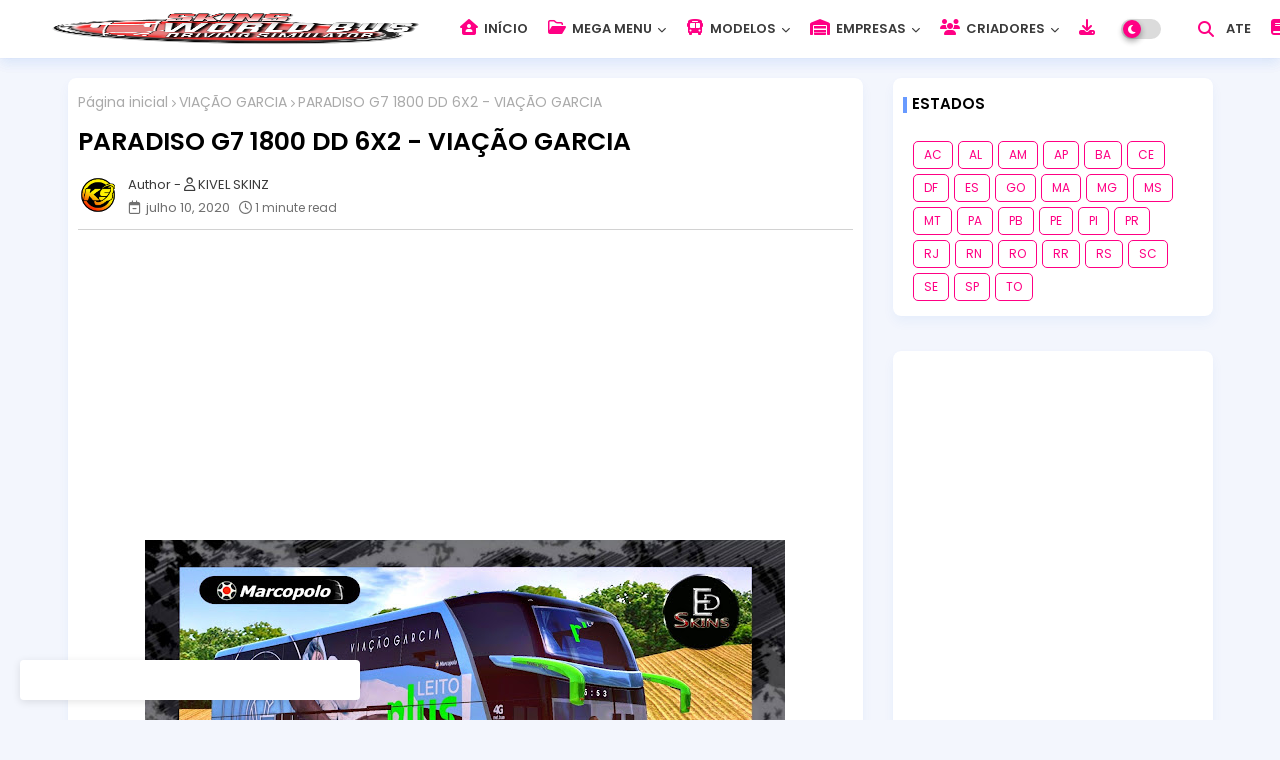

--- FILE ---
content_type: text/html; charset=UTF-8
request_url: https://www.skinsworldbusdriving.com.br/2020/07/paradiso-g7-1800-dd-6x2-viacao-garcia_10.html
body_size: 51944
content:
<!DOCTYPE html>
<html class='ltr' dir='ltr' lang='pt_br' xmlns='http://www.w3.org/1999/xhtml' xmlns:b='http://www.google.com/2005/gml/b' xmlns:data='http://www.google.com/2005/gml/data' xmlns:expr='http://www.google.com/2005/gml/expr'>
<head>
<!--- Templateiki All Packed SEO /-->
<meta content='width=device-width, initial-scale=1, minimum-scale=1, maximum-scale=1' name='viewport'/>
<title>PARADISO G7 1800 DD 6X2 - VIAÇÃO GARCIA </title>
<meta content='text/html; charset=UTF-8' http-equiv='Content-Type'/>
<meta content='blogger' name='generator'/>
<link href='https://www.skinsworldbusdriving.com.br/favicon.ico' rel='icon' type='image/x-icon'/>
<link href='https://www.skinsworldbusdriving.com.br/favicon.ico' rel='icon' sizes='32x32'/>
<link href='https://www.skinsworldbusdriving.com.br/favicon.ico' rel='icon' sizes='100x100'/>
<link href='https://www.skinsworldbusdriving.com.br/favicon.ico' rel='apple-touch-icon'/>
<meta content='https://www.skinsworldbusdriving.com.br/favicon.ico' name='msapplication-TileImage'/>
<link href='https://www.skinsworldbusdriving.com.br/2020/07/paradiso-g7-1800-dd-6x2-viacao-garcia_10.html' hreflang='x-default' rel='alternate'/>
<meta content='#5856d5' name='theme-color'/>
<meta content='#5856d5' name='msapplication-navbutton-color'/>
<link href='https://www.skinsworldbusdriving.com.br/2020/07/paradiso-g7-1800-dd-6x2-viacao-garcia_10.html' rel='canonical'/>
<link rel="alternate" type="application/atom+xml" title="Skins World Bus Driving Simulator - Atom" href="https://www.skinsworldbusdriving.com.br/feeds/posts/default" />
<link rel="alternate" type="application/rss+xml" title="Skins World Bus Driving Simulator - RSS" href="https://www.skinsworldbusdriving.com.br/feeds/posts/default?alt=rss" />
<link rel="service.post" type="application/atom+xml" title="Skins World Bus Driving Simulator - Atom" href="https://www.blogger.com/feeds/2236211505831978782/posts/default" />

<link rel="alternate" type="application/atom+xml" title="Skins World Bus Driving Simulator - Atom" href="https://www.skinsworldbusdriving.com.br/feeds/4790100403760887012/comments/default" />
<meta content='Skins World Bus Driving - KIVEL SKINZ' name='description'/>
<!-- Metadata for Open Graph protocol available here http://ogp.me/. -->
<meta content='index, follow, max-snippet:-1, max-image-preview:large, max-video-preview:-1' name='robots'/>
<meta content='article' property='og:type'/>
<meta content='PARADISO G7 1800 DD 6X2 - VIAÇÃO GARCIA ' property='og:title'/>
<meta content='https://www.skinsworldbusdriving.com.br/2020/07/paradiso-g7-1800-dd-6x2-viacao-garcia_10.html' property='og:url'/>
<meta content='Skins World Bus Driving - KIVEL SKINZ' property='og:description'/>
<meta content='Skins World Bus Driving Simulator' property='og:site_name'/>
<meta content='https://blogger.googleusercontent.com/img/b/R29vZ2xl/AVvXsEiP02JdtLTnk3QSSca62hRjwQ_qs3k4Zhb-x6YG1a0V-NSSy8Xavdoiq0BYmvFgYTRtOGt1tITOH59HRQGHjkEco0F01N_VGMW7mtekTfTXabeMtViiRFKXuXbCHc17sy-1B1G51GzW1D0/w1600-h1600-p-k-no-nu/zxPicsArt_07-10-01.50.00.jpg' property='og:image'/>
<meta content='https://blogger.googleusercontent.com/img/b/R29vZ2xl/AVvXsEiP02JdtLTnk3QSSca62hRjwQ_qs3k4Zhb-x6YG1a0V-NSSy8Xavdoiq0BYmvFgYTRtOGt1tITOH59HRQGHjkEco0F01N_VGMW7mtekTfTXabeMtViiRFKXuXbCHc17sy-1B1G51GzW1D0/s640/zxPicsArt_07-10-01.50.00.jpg' property='og:image'/>
<meta content='https://blogger.googleusercontent.com/img/b/R29vZ2xl/AVvXsEiP02JdtLTnk3QSSca62hRjwQ_qs3k4Zhb-x6YG1a0V-NSSy8Xavdoiq0BYmvFgYTRtOGt1tITOH59HRQGHjkEco0F01N_VGMW7mtekTfTXabeMtViiRFKXuXbCHc17sy-1B1G51GzW1D0/s640/zxPicsArt_07-10-01.50.00.jpg' name='twitter:image'/>
<meta content='PARADISO G7 1800 DD 6X2 - VIAÇÃO GARCIA ' property='og:title'/>
<meta content='PARADISO G7 1800 DD 6X2 - VIAÇÃO GARCIA ' name='keywords'/>
<link href='https://www.skinsworldbusdriving.com.br/2020/07/paradiso-g7-1800-dd-6x2-viacao-garcia_10.html' hreflang='en' rel='alternate'/>
<meta content='summary_large_image' name='twitter:card'/>
<meta content='PARADISO G7 1800 DD 6X2 - VIAÇÃO GARCIA ' name='twitter:title'/>
<meta content='https://www.skinsworldbusdriving.com.br/2020/07/paradiso-g7-1800-dd-6x2-viacao-garcia_10.html' name='twitter:domain'/>
<meta content='Skins World Bus Driving - KIVEL SKINZ' name='twitter:description'/>
<meta content='Skins World Bus Driving - KIVEL SKINZ' name='twitter:creator'/>
<meta content='en_US' property='og:locale'/>
<meta content='en_GB' property='og:locale:alternate'/>
<meta content='id_ID' property='og:locale:alternate'/>
<link href='//1.bp.blogspot.com' rel='dns-prefetch'/>
<link href='//28.2bp.blogspot.com' rel='dns-prefetch'/>
<link href='//3.bp.blogspot.com' rel='dns-prefetch'/>
<link href='//4.bp.blogspot.com' rel='dns-prefetch'/>
<link href='//2.bp.blogspot.com' rel='dns-prefetch'/>
<link href='//www.blogger.com' rel='dns-prefetch'/>
<link href='//maxcdn.bootstrapcdn.com' rel='dns-prefetch'/>
<link href='//fonts.googleapis.com' rel='dns-prefetch'/>
<link href='//use.fontawesome.com' rel='dns-prefetch'/>
<link href='//ajax.googleapis.com' rel='dns-prefetch'/>
<link href='//resources.blogblog.com' rel='dns-prefetch'/>
<link href='//feeds.feedburner.com' rel='dns-prefetch'/>
<link href='//cdnjs.cloudflare.com' rel='dns-prefetch'/>
<link href='//www.google-analytics.com' rel='dns-prefetch'/>
<link href='//themes.googleusercontent.com ' rel='dns-prefetch'/>
<link href='//pagead2.googlesyndication.com' rel='dns-prefetch'/>
<link href='//googleads.g.doubleclick.net' rel='dns-prefetch'/>
<link href='//www.gstatic.com' rel='preconnect'/>
<link href='//www.googletagservices.com' rel='dns-prefetch'/>
<link href='//static.xx.fbcdn.net' rel='dns-prefetch'/>
<link href='//tpc.googlesyndication.com' rel='dns-prefetch'/>
<link href='//apis.google.com' rel='dns-prefetch'/>
<link href='//www.facebook.com' rel='dns-prefetch'/>
<link href='//connect.facebook.net' rel='dns-prefetch'/>
<link href='//twitter.com' rel='dns-prefetch'/>
<link href='//www.youtube.com' rel='dns-prefetch'/>
<link href='//www.pinterest.com' rel='dns-prefetch'/>
<link href='//www.linkedin.com' rel='dns-prefetch'/>
<!-- Font Awesome Free 6.4.2 -->
<link href='//cdnjs.cloudflare.com/ajax/libs/font-awesome/6.4.2/css/all.min.css' rel='stylesheet'/>
<!-- Template Style CSS -->
<style id='page-skin-1' type='text/css'><!--
/*
-----------------------------------------------
Blogger Template Style
Name:        EvoFlex - Premium Blogger Template
Version:     V.2.5.0
Author:      Templateiki
Author Url:  https://www.templateiki.com/
Designed by: Templateiki
Last Update: 8/May/2022
This Theme is Created by templateiki.com This work is licensed under a Creative Commons Attribution-NoDerivatives 4.0 International License http://creativecommons.org/licenses/by-nd/4.0/ No One Has Been Permission to Sell Or Distribute this template without Our Permission.
----------------------------------------------- */
/*-- Google Poppins Font Family --*/
@font-face{font-family:'Poppins';font-style:italic;font-weight:400;font-display:swap;src:url(https://fonts.gstatic.com/s/poppins/v15/pxiGyp8kv8JHgFVrJJLucXtAKPY.woff2) format('woff2');unicode-range:U+0900-097F,U+1CD0-1CF6,U+1CF8-1CF9,U+200C-200D,U+20A8,U+20B9,U+25CC,U+A830-A839,U+A8E0-A8FB}
@font-face{font-family:'Poppins';font-style:italic;font-weight:400;font-display:swap;src:url(https://fonts.gstatic.com/s/poppins/v15/pxiGyp8kv8JHgFVrJJLufntAKPY.woff2) format('woff2');unicode-range:U+0100-024F,U+0259,U+1E00-1EFF,U+2020,U+20A0-20AB,U+20AD-20CF,U+2113,U+2C60-2C7F,U+A720-A7FF}
@font-face{font-family:'Poppins';font-style:italic;font-weight:400;font-display:swap;src:url(https://fonts.gstatic.com/s/poppins/v15/pxiGyp8kv8JHgFVrJJLucHtA.woff2) format('woff2');unicode-range:U+0000-00FF,U+0131,U+0152-0153,U+02BB-02BC,U+02C6,U+02DA,U+02DC,U+2000-206F,U+2074,U+20AC,U+2122,U+2191,U+2193,U+2212,U+2215,U+FEFF,U+FFFD}
@font-face{font-family:'Poppins';font-style:italic;font-weight:600;font-display:swap;src:url(https://fonts.gstatic.com/s/poppins/v15/pxiDyp8kv8JHgFVrJJLmr19VFteOcEg.woff2) format('woff2');unicode-range:U+0900-097F,U+1CD0-1CF6,U+1CF8-1CF9,U+200C-200D,U+20A8,U+20B9,U+25CC,U+A830-A839,U+A8E0-A8FB}
@font-face{font-family:'Poppins';font-style:italic;font-weight:600;font-display:swap;src:url(https://fonts.gstatic.com/s/poppins/v15/pxiDyp8kv8JHgFVrJJLmr19VGdeOcEg.woff2) format('woff2');unicode-range:U+0100-024F,U+0259,U+1E00-1EFF,U+2020,U+20A0-20AB,U+20AD-20CF,U+2113,U+2C60-2C7F,U+A720-A7FF}
@font-face{font-family:'Poppins';font-style:italic;font-weight:600;font-display:swap;src:url(https://fonts.gstatic.com/s/poppins/v15/pxiDyp8kv8JHgFVrJJLmr19VF9eO.woff2) format('woff2');unicode-range:U+0000-00FF,U+0131,U+0152-0153,U+02BB-02BC,U+02C6,U+02DA,U+02DC,U+2000-206F,U+2074,U+20AC,U+2122,U+2191,U+2193,U+2212,U+2215,U+FEFF,U+FFFD}
@font-face{font-family:'Poppins';font-style:normal;font-weight:400;font-display:swap;src:url(https://fonts.gstatic.com/s/poppins/v15/pxiEyp8kv8JHgFVrJJbecmNE.woff2) format('woff2');unicode-range:U+0900-097F,U+1CD0-1CF6,U+1CF8-1CF9,U+200C-200D,U+20A8,U+20B9,U+25CC,U+A830-A839,U+A8E0-A8FB}
@font-face{font-family:'Poppins';font-style:normal;font-weight:400;font-display:swap;src:url(https://fonts.gstatic.com/s/poppins/v15/pxiEyp8kv8JHgFVrJJnecmNE.woff2) format('woff2');unicode-range:U+0100-024F,U+0259,U+1E00-1EFF,U+2020,U+20A0-20AB,U+20AD-20CF,U+2113,U+2C60-2C7F,U+A720-A7FF}
@font-face{font-family:'Poppins';font-style:normal;font-weight:400;font-display:swap;src:url(https://fonts.gstatic.com/s/poppins/v15/pxiEyp8kv8JHgFVrJJfecg.woff2) format('woff2');unicode-range:U+0000-00FF,U+0131,U+0152-0153,U+02BB-02BC,U+02C6,U+02DA,U+02DC,U+2000-206F,U+2074,U+20AC,U+2122,U+2191,U+2193,U+2212,U+2215,U+FEFF,U+FFFD}
@font-face{font-family:'Poppins';font-style:normal;font-weight:600;font-display:swap;src:url(https://fonts.gstatic.com/s/poppins/v15/pxiByp8kv8JHgFVrLEj6Z11lFc-K.woff2) format('woff2');unicode-range:U+0900-097F,U+1CD0-1CF6,U+1CF8-1CF9,U+200C-200D,U+20A8,U+20B9,U+25CC,U+A830-A839,U+A8E0-A8FB}
@font-face{font-family:'Poppins';font-style:normal;font-weight:600;font-display:swap;src:url(https://fonts.gstatic.com/s/poppins/v15/pxiByp8kv8JHgFVrLEj6Z1JlFc-K.woff2) format('woff2');unicode-range:U+0100-024F,U+0259,U+1E00-1EFF,U+2020,U+20A0-20AB,U+20AD-20CF,U+2113,U+2C60-2C7F,U+A720-A7FF}
@font-face{font-family:'Poppins';font-style:normal;font-weight:600;font-display:swap;src:url(https://fonts.gstatic.com/s/poppins/v15/pxiByp8kv8JHgFVrLEj6Z1xlFQ.woff2) format('woff2');unicode-range:U+0000-00FF,U+0131,U+0152-0153,U+02BB-02BC,U+02C6,U+02DA,U+02DC,U+2000-206F,U+2074,U+20AC,U+2122,U+2191,U+2193,U+2212,U+2215,U+FEFF,U+FFFD}
/*-- Reset CSS Start Here --*/
:root{
--body-font:'Poppins', Arial, sans-serif;
--title-font:'Poppins', Arial, sans-serif;
--meta-font:'Poppins', Arial, sans-serif;
--text-font:'Poppins', Arial, sans-serif;
--text-font-color:#505050;
--evo-solid-color:#c1bbbb;
--black-color:#404040;
--hero-color:#aaaaaa;
--bt-back:#ffffff;
--snippet-color:#aba4a4;
--solid-border:#ddd;
--white-bg:#ffffff;
--area-serch:#ffffff;
--white-color:#333333;
--body-color-main:#f3f6fd url() repeat fixed top left;
--all-link-color:#0241ff;
--black-text:#000000;
--topMenu-hover:#5856d5;
--topMenu-bg-hover:#f7f7f7;
--ft-title-color:#ffffff;
--main-text-color:#101010;
--main-text-hover:#ff0084;
--menu-text-color:#eeeeee;
--menu-mobile-bg:#ffffff;
--menu-mobile-color:#222222;
--button-text-color:#ffffff;
--button-bg-color:#5856d5;
--breaking-bg-color:#ffffff;
--bt-breaking:rgba(0 0 0 / 0.13);
--bt-breaking-text:#b5b5b5;
--shadow-top:0 0 20px rgba(0,0,0,.15);
--shadow-top-fixed:5px 5px 8px 0px rgba(224 223 223 / 48%);
--red-mor:rgb(105 0 255 / 50%);
--post-list-clr:rgb(143 183 255);
--post-gid-clr:rgb(143 183 255);
--ads-bg:rgb(143 183 255 / 20%);
--ads-text:#898989;
--white-color-featured:#ffffff;
--buttons-category:#ffffff;
--buttons-category-text:#1d1d1d;
--white-color-search:#ffffff;
--search-bt-bg:#ededed;
--search-bt-text:#626262;
--tag-labl-pt:#5856d5;
--tag-labl-hv:#5856d5;
--megagrid-bg:#ffffff;
--sidebar-bg:#ffffff;
--main-post-bg:#ffffff;
--popular-posts-text:#000000;
--comments-dec:#333;
--blog-srch:#fff;
--blog-srch-bt:#5856d5;
--share-text:#ffffff;
--sticky-bg:#f1f1f1;
--post-inner-bg:#ffffff;
--cm-count:#555555;
--block-inner-evo-text:#4e4e4e;
--color-perfect:#71b46c;
--home-buttons:#ff0084;
--search-mb-clr:#111;
--search-mb-input:#111;
--post-snip-data:#707070;
--post-snip-open:#383838;
--label-relative:#0000ec;
--share-author-links:#585858;
--label-bg-hover:#101010;
--footer-text-color:#404040;
--footer-cr-text-color:#0F9D58;
--footer-pages-text-hover:#D52C1F;
--footer-widget-text:#404040;
--footer-caption-text:#868686;
--footer-post-text:#f0f0f0;
--footer-bg-color:#ffffff;
--footer-bg1-color:#ffffff;
--footer-widget-titles:#f0f0f0;
--main-menu-one: #ffffff;
--main-sd:0 0 1px 0 rgb(24 94 224 / 5%), 0 6px 12px 0 rgb(24 94 224 / 5%);
--main-sd1:0 24px 64px rgb(221 231 251 / 55%);
--pin-pt:rgb(255 0 0 / 72%);
--navigation-bar:#222222;
--submenu-color:#3a3a3a;
--widget-bg-color:#ff0084;
--load-more-bg:#ff0084;
--load-more-bd:#ffffff;
--load--hv-shadow:-1px -1px 2px rgb(0 0 0 / 20%), 2px 10px 6px rgb(0 0 0 / 10%);
--load-more-bg-hv:#6b69e1;
--submenu-bg-color:#ffffff;
--white-text-color:#ffffff;
--menu-hover-color:#222222;
--black-text-color:#000000;
--comment-content:#f6f6f6;
--comment-text:#5e5e5e;
--main-buttons:#ff0084;
--label-text-color:#2c2c2c;
--label-bg-color:#5856d5;
--evo-label-bd:#cddef7;
--pager-text-color:#6d6d6d;
--ic-color:#ffffff;
--contact-bd:#b7b7b7;
--contact-text-color:000;
--back-top-text:#3e3e3e;
--back-top:rgb(90 90 90 / 0.18);
}
body.dark{
--main-logo-text-color:#d4d4d4;
--all-link-color:rgba(255,255,255,.7);
--body-color-main:#111827;
--main-menu: #383838;
--text-font-color:#e3e3e3;
--breaking-bg-color:#3a3a3a;
--shadow-top:none;
--menu-mobile-color:#dadada;
--menu-mobile-bg:#111827;
--area-serch:#1f2937;
--shadow-top-fixed:none;
--white-color-search:#232323;
--search-bt-bg:#404040;
--search-bt-text:#b5b5b5;
--tag-labl-pt:#2b2b2b;
--tag-labl-hv:#404040;
--topMenu-bg-hover:#1f2937;
--submenu-color:#dadada;
--widget-bg-color:#ffffff;
--main-menu-one:#1f2937;
--bt-back:#1f2937;
--post-snip-open:#eee;
--sticky-bg:#212121;
--black-text-color:#dadada;
--heading-text-color:#ffffff;
--ads-bg:#26313e;
--blog-srch:#1f2937;
--blog-srch-bt:#5856d5;
--search-mb-clr:#eee;
--search-mb-input:#b5b5b5;
--submenu-bg-color:#212121;
--label-text-color:#a1a1a1;
--white-color: #c3c3c3;
--ads-text:#dadada;
--white-color-featured:transparent;
--buttons-category:#3a3a3a;
--buttons-category-text:#dadada;
--main-sd1:#1f2937;
--megagrid-bg:#1f2937;
--black-text:#f3f8fb;
--post-snip-data:#a5a5a5;
--label-relative:#f3f8fb;
--sidebar-bg:#3a3a3a;
--main-post-bg:#3a3a3a;
--popular-posts-text:#dadada;
--back-top-text:#d3d3d3;
--post-inner-bg:#3a3a3a;
--comments-dec:#cecece;
--load-more-bg:#3a3a3a;
--load-more-bd:#26313e;
--comment-content:#26313e;
--comment-text:#c1c1c1;
--footer-bg-color:#1f2937;
--footer-bg1-color:#111827;
--footer-widget-text:#E4E4E4;
--footer-text-color:#E4E4E4;
--main-text-hover:#ffffff;
--cm-count:#E4E4E4;
--evo-label-bd:rgb(205 222 247 / 18%);
--main-text-color:#E4E4E4;
--block-inner-evo-text:#c3c3c3;
--share-text:#2f2f2f;
--contact-bd:#2d394a;
--contact-text-color:#b5b5b5;
--share-author-links:#E4E4E4;
}
a,abbr,acronym,address,applet,b,big,blockquote,body,caption,center,cite,code,dd,del,dfn,div,dl,dt,em,fieldset,font,form,h1,h2,h3,h4,h5,h6,html,i,iframe,img,ins,kbd,label,legend,li,object,p,pre,q,s,samp,small,span,strike,strong,sub,sup,table,tbody,td,tfoot,th,thead,tr,tt,u,ul,var{padding:0;border:0;outline:0;vertical-align:baseline;background:0;margin:0;text-decoration:none;}
form,textarea,input,button{font-family:var(--body-font);-webkit-appearance:none;-moz-appearance:none;appearance:none;border-radius:0;box-sizing:border-box}
.CSS_LIGHTBOX{z-index:999999!important}.CSS_LIGHTBOX_ATTRIBUTION_INDEX_CONTAINER .CSS_HCONT_CHILDREN_HOLDER > .CSS_LAYOUT_COMPONENT.CSS_HCONT_CHILD:first-child > .CSS_LAYOUT_COMPONENT{opacity:0}
input,textarea{outline:none}
/*! normalize.css v3.0.1 | MIT License | git.io/normalize */
dl,ul{list-style-position:inside;font-weight:400;list-style:none}
button{cursor: pointer;outline: none;}
ul li{list-style:none}
caption,th{text-align:center}
html,body{text-size-adjust:none;-webkit-text-size-adjust:none;-moz-text-size-adjust:none;-ms-text-size-adjust:none}
.cookie-choices-info{display:none !important;}
.separator a{clear:none!important;float:none!important;margin-left:0!important;margin-right:0!important}
#Navbar1,#navbar-iframe,.widget-item-control,a.quickedit,.home-link,.feed-links{display:none!important}
.center{display:table;margin:0 auto;position:relative}
.widget > h2,.widget > h3{display:none}
iframe[src*="youtube.com"]{width:100%;height:auto;aspect-ratio:16/9}
.widget iframe,.widget img{max-width:100%}
.container{width:100%;max-width:1145px;margin:0 auto;padding:0px;box-sizing:border-box}
.center{display:table;margin:0 auto;position:relative}
img{border:0;position:relative}
a,a:visited{text-decoration:none}
.clearfix{clear:both}
.section,.widget,.widget ul{margin:0;padding:0}
a{color:var(--all-link-color)}
a img{border:0}
abbr{text-decoration:none}
.widget>h2,.widget>h3{display:none}
*:before,*:after{-webkit-box-sizing:border-box;-moz-box-sizing:border-box;box-sizing:border-box;}
/*-- CSS Variables --*/
.no-items.section{display:none}
h1,h2,h3,h4,h5,h6{font-family:var(--title-font);font-weight:600}
body{position:relative;background:var(--body-color-main);font-family:var(--body-font);font-size:14px;font-weight:400;color:var(--black-text);word-wrap:break-word;margin:0;padding:0;font-style:normal;line-height:1.4em}
#outer-wrapper{position:relative;overflow:hidden;width:100%;max-width:100%;margin:0 auto}
.outer-container{width:1178px}
@media only screen and (min-width:1025px){h1{font-size:42px;line-height:46px}
h2{font-size:36px;line-height:40px}
h3{font-size:28px;}
h4{font-size:21px;line-height:26px}
}
.post-body h1{font-size:28px}
.post-body h2{font-size:24px}
.post-body h3{font-size:21px}
.post-body h4{font-size:18px}
.post-body h5{font-size:16px}
.post-body h6{font-size:13px}
.dark .post-body p{background:transparent!important;color:#fff!important}
#center-container{position:relative;float:left;width:100%;overflow:hidden;padding:20px 0 0;margin:0}
#center-container > .container{margin:0 auto}
.home #feed-view {width: 100%;}
#feed-view{position:relative;float:left;width:calc(100% - (320px + 30px ));box-sizing:border-box;padding:0}
.item #sidebar-container{display:block;}
#sidebar-container{position:relative;float:right;width:320px;box-sizing:border-box;padding:0}
.post-filter-image{position:relative;display:block;transition:transform .3s ease}
.post-filter .featured-meta .label-news-flex,.featuredui-block .featured-meta .label-news-flex{float:left;z-index:5;background-color:var(--label-bg-color);color:#ffffff;font-size:11px;line-height:14px;font-weight:600;white-space:nowrap;width:auto;overflow:hidden;padding:4px 10px;margin:0 0 3px;border-radius:10px;}
.snip-thumbnail{position:relative;width:100%;height:100%;display:block;object-fit:cover;z-index:1;opacity:0;transition:opacity .30s ease,transform .30s ease}
.snip-thumbnail.lazy-img{opacity:1}
.row,.row-1{position:relative;}
.post-filter-link:hover .snip-thumbnail{filter: brightness(0.9)}
/*-- Social Icons Start Here (Global FontAwesome Icon Codes) --*/
.social-footer a:before,.social a:before{display:inline-block;font-family:'Font Awesome 6 Brands';font-style:normal;font-weight:400}
.social-footer .blogger a:before,.social .blogger:before{content:"\f37d"}
.social-footer .behance a:before,.social .behance:before{content:"\f1b4"}
.social-footer .digg a:before,.social .digg:before{content:"\f1a6"}
.social-footer .instagram a:before,.social .instagram:before{content:"\f16d"}
.social-footer .pinterest a:before,.social .pinterest:before{content:"\f0d2"}
.social-footer .rss a:before,.social .rss:before{content:'\f09e';font-family:'Font Awesome 5 Free';font-weight:900}
.social-footer .facebook a:before,.social .facebook:before{content:"\f09a"}
.social-footer .facebook-f a:before,.social .facebook-f:before{content:"\f09a"}
.social-footer .twitter a:before,.social .twitter:before{content:"\e61b"}
.social-footer .youtube a:before,.social .youtube:before{content:"\f167"}
.social-footer .stack-overflow a:before,.social .stack-overflow:before{content:"\f16c"}
.social-footer .github a:before,.social .github:before{content:"\f09b"}
.social-footer .linkedin a:before,.social .linkedin:before{content:"\f0e1"}
.social-footer .skype a:before,.social .skype:before{content:"\f17e"}
.social-footer .stumbleupon a:before,.social .stumbleupon:before{content:"\f1a4"}
.social-footer .tumblr a:before,.social .tumblr:before{content:"\f173"}
.social-footer .vk a:before,.social .vk:before{content:"\f189"}
.social-footer .reddit a:before,.social .reddit:before{content:"\f1a1"}
.social-footer .whatsapp a:before,.social .whatsapp:before{content:"\f232"}
.social-footer .telegram a:before,.social .telegram:before{content:"\f2c6"}
.social-footer .dribbble a:before,.social .dribbble:before{content:"\f17d"}
.social-footer .soundcloud a:before,.social .soundcloud:before{content:"\f1be"}
.social-footer .twitch a:before,.social .twitch:before{content:"\f1e8"}
.social-footer .delicious a:before,.social .delicious:before{content:"\f1a5"}
.social-footer .codepen a:before,.social .codepen:before{content:"\f1cb"}
.social-footer .snapchat a:before,.social .snapchat:before{content:"\f2ac"}
.social-footer .email a:before,.social .email:before{content:'\f0e0';font-family:'Font Awesome 5 Free'}
.social-footer .external-link a:before,.social .external-link:before{content:'\f35d';font-family:'Font Awesome 5 Free';font-weight:900}
.social-bg li .blogger{background-color:#ff5722}
.social-bg li .facebook,.social-bg li .facebook-f{background-color:#3b5999}
.social-bg li .twitter{background-color:#00acee}
.social-bg li .youtube{background-color:#f50000}
.social-bg li .messenger{background-color:#0084ff}
.social-bg li .snapchat{background-color:#ffe700}
.social-bg li .telegram{background-color:#179cde}
.social-bg li .instagram{background:linear-gradient(15deg,#ffb13d,#dd277b,#4d5ed4)}
.social-bg li .pinterest,.social-bg li .pinterest-p{background-color:#ca2127}
.social-bg li .dribbble{background-color:#ea4c89}
.social-bg li .linkedin{background-color:#0077b5}
.social-bg li .stumbleupon{background-color:#eb4823}
.social-bg li .vk{background-color:#4a76a8}
.social-bg li .stack-overflow{background-color:#f48024}
.social-bg li .github{background-color:#24292e}
.social-bg li .soundcloud{background:linear-gradient(#ff7400,#ff3400)}
.social-bg li .behance{background-color:#191919}
.social-bg li .digg{background-color:#1b1a19}
.social-bg li .delicious{background-color:#0076e8}
.social-bg li .codepen{background-color:#000}
.social-bg li .flipboard{background-color:#f52828}
.social-bg li .reddit{background-color:#ff4500}
.social-bg li .tumblr{background-color:#365069}
.social-bg li .twitch{background-color:#6441a5}
.social-bg li .rss{background-color:#ffc200}
.social-bg li .skype{background-color:#00aff0}
.social-bg li .whatsapp{background-color:#3fbb50}
.social-bg li .discord{background-color:#7289da}
.social-bg li .share{background-color:var(--hero-color)}
.social-bg li .email{background-color:#888}
.social-bg li .external-link{background-color:#3500e5}
.whatsapp-desktop{display:inline-block}
.whatsapp-mobile{display:none}
.ui-menushift-logo{display:none}
.dark .post-body ol>li:before{color:#eee}
.mega-mode{position:relative;padding:0 15px;margin-right:10px;text-align:center;border-radius:30px;display:inline-block;align-items:center;z-index:999}
.dark-button{display:none;}
.dark-button + .dark-toggle{outline:0;display:inline-block;width:40px;height:20px;vertical-align:middle;position:relative;cursor:pointer;margin-left:5px;-webkit-user-select:none;-moz-user-select:none;-ms-user-select:none;user-select:none;}
.dark-mode + .dark-toggle{border-radius:99em;transition:all .4s ease}
.dark-mode + .dark-toggle:after{content:'\f186';font-family:'Font Awesome 5 Free';font-size: 10px;font-weight:900;color:#fff;line-height:18px;border-radius:100px;background:var(--home-buttons);transition:left 0.3s cubic-bezier(0.175,0.885,0.32,1.275),padding 0.3s ease,margin 0.3s ease;position:absolute;width:18px;height:18px;top:1px;left:2px;box-shadow:0 3px 6px rgba(0,0,0,0.16),0 3px 6px rgba(0,0,0,0.23)}
.dark .dark-mode + .dark-toggle{background:rgb(255 237 198 / 0.41)}
.dark-mode + .dark-toggle{background:rgb(111 111 111 / 0.25)}
.dark .dark-mode + .dark-toggle:after{left:53%;background:#d5904e}
.dark .contact-form-name, .contact-form-email, .contact-form-email-message{background-color: rgb(255 255 255 / 4%);}
#MenuNews-list>.mega-menu{position:unset!important}
.flex-proMenu li:hover .Megamenu-Posts{opacity:1;visibility:visible}
.drop-down>a:after{content:'\f078';float:right;font-family:'Font Awesome 5 Free';font-size:9px;font-weight:900;margin:-1px 0 0 5px}
.Megamenu-Posts{top:59px;transition:all .3s ease;-webkit-transition:all .3s ease;-moz-transition:all .3s ease;-o-transition:all .3s ease;opacity:0;visibility:hidden;width:100%;left:0;box-sizing:border-box;right:0;z-index:3333;color:var(--white-bg);height:auto;padding:20px;text-align:center;min-height:100px;border-radius:8px;position:absolute;background-color:var(--megagrid-bg);box-shadow:0 10px 10px rgb(0 0 0 / 18%)}
.flex-proMenu li:hover .Megamenu-Posts{margin-top:1px;opacity:1;visibility:visible}
.Mega-ui{width:calc((100% - 50px) / 5);box-sizing:border-box;float:left;overflow:hidden;position:relative}
.Mega-ui:last-child{margin-right:0}
.Mega-ui .post-filter-link{display:block;height:180px;width:100%;}
.Mega-uis{display:flex;justify-content:space-between;flex-wrap:wrap}
.Mega-uis .Mega-img-ui{position:relative;display:block;overflow:hidden;border-radius:5px;}
.Mega-uis .entry-title{font-size:14px;font-weight:600;line-height:1.2em;margin:0}
/*----- Table of Content (TOC). -----*/
.tociki-pro{display:flex;width:100%;clear:both;margin:0}
.tociki-inner{position:relative;max-width:100%;font-size:14px;color:#000;background-color:rgba(165 165 165 / 10%);overflow:hidden;line-height:23px;border:1px solid #a0a0a0;border-radius:5px}
a.tociki-title{position:relative;display:flex;align-items:center;justify-content:space-between;height:38px;font-size:16px;font-weight:600;color:var(--black-text-color);padding:0 15px;margin:0}
.tociki-title-text{display:flex}
.tociki-title-text:before{content:'\f0cb';font-family:'Font Awesome 5 Free';font-size:14px;font-weight:900;margin:0 5px 0 0}
.tociki-title:after{content:'\f078';font-family:'Font Awesome 5 Free';font-size:12px;font-weight:900;margin:0 0 0 25px;color:var(--buttons-category-text);}
.tociki-title.opened:after{content:'\f077'}
a.tociki-title:hover{text-decoration:none}
#tociki{display:none;padding:0 15px 10px;margin:0}
#tociki ol{padding:0 0 0 15px}
#tociki li{font-size:14px;margin:10px 0}
#tociki li a{color:var(--main-text-color)}
#tociki li a:hover{color:var(--main-text-hover);text-decoration:underline}
/*----- Cap the total number of ads (widgets and inline ads). -----*/
#top-ad-placeholder .widget > .widget-title,#bottom-ad-placeholder .widget > .widget-title{display:none}
#top-ad-placeholder,#bottom-ad-placeholder{margin:15px 0;padding:0;width:100%;overflow:hidden;}
#main-ads-below{margin-bottom:10px;}
.mt-ads{position:relative;float:left;width:100%;margin:15px 0 0}
.mt-ads .widget{position:relative;float:left;width:100%;line-height:0;margin:0 0 5px}
.mt-ads .widget > .widget-title,#post-placeholder .widget > .widget-title{display:none}
#post-placeholder{position:relative;box-sizing:border-box;width:100%;height:auto;padding:0 5px;margin:10px 0}
#post-placeholder .widget{position:relative;width:100%;line-height:0;height:auto}
/*----- Standard footer section under Parent of Center Container element. -----*/
#footer-container{display:block;width:100%;color:var(--footer-text-color);background:var(--footer-bg1-color);margin:auto;padding:0;border-top:1px solid rgb(34 34 34 / 10%);overflow:hidden}
#footer-container .footer-copyright{position:relative;float:left;font-size:13px;line-height:40px;margin:0}
.copyright-text{margin:0;color:var(--footer-text-color);;line-height:50px;}
#footer-container .footer-copyright a{color:var(--footer-cr-text-color)}
#footer-container .footer-copyright a:hover{color:var(--footer-text-color)}
#footer-checks-menu{float:right;position:relative;display:block;margin:5px 0 0}
#footer-checks-menu .widget > .widget-title,#footer-copyright .widget > .widget-title{display:none}
.footer-checks-menu ul li{position:relative;float:left;margin:0}
.footer-checks-menu ul li a{float:left;font-size:14px;color:var(--footer-text-color);height:30px;line-height:40px;padding:0 5px;margin:0 0 20px}
#footer-checks-menu ul li a:hover{color:var(--footer-pages-text-hover)}
/*-- Top Social Menu CSS (IE/ IE9 etc.) --*/
.socialFilter .external-link a{background-color:var(--main-text-hover)}
.sharing-button .facebook a,.sharing-button .facebook-f a{background-color:#3b5999}
.sharing-button .twitter a,.sharing-button .twitter-square a{background-color:#00acee}
.sharing-button .reddit a{background-color:#ff4500}
.sharing-button .pinterest a,.sharing-button .pinterest-p a{background-color:#ca2127}
.sharing-button .linkedin a{background-color:#0077b5}
.sharing-button .whatsapp a{background-color:#3fbb50}
.sharing-button .email a{background-color:#888}
.ui-menushift .fa{color:#FFF! important}
/*-- Top Social Menu Code (jQuery Latest Menu) --*/
#Menu-grid{position:relative;float:left;width:100%;height:auto;margin:0}
.pro-evo-wrap,.pro-evo{position:relative;float:left;background:var(--main-menu-one);width:100%;height:58px;box-sizing:border-box;padding:0;margin:0;box-shadow: var(--main-sd);}
#Menu-grid .container{position:relative;margin:0 auto;max-width: 1200px;}
.SuperLogo-wrap{position:relative;box-sizing: border-box;width:100%;float:left;margin:0 30px 0 0;padding: 0;}
.SuperLogo{position:relative;float:left;height:58px;margin: 0 16px 0 0;}
.SuperLogo .SuperLogo-img{display:flex;align-items:center;height:34px;overflow:hidden;margin:0;}
.SuperLogo img{display:block;width:100%;height:34px;margin:0;}
.show-menu-space{display:none;color:var(--submenu-color);font-size:18px;padding:0 15px;}
.header-section{position:relative;display:flex;flex-wrap:wrap;justify-content:space-between;float:left;width:100%;margin:0;}
.header-left{position:static;display:flex;margin:0;}
.header-right{position:absolute;top:0;right:14px;margin:0;z-index: 11;height:58px;overflow: hidden;background:var(--bt-back)}
.SuperLogo .widget{position:relative;display:flex;align-items:center;height:100%;margin:0;}
.SuperLogo-img .logo-img{display:flex;align-items:center;height:40px;overflow:hidden;margin:0;}
.SuperLogo h1{display:block;font-size:25px;color:var(--navigation-bar);height:30px;line-height:30px;overflow:hidden;padding:0;margin:0}
.SuperLogo h1 a{color:var(--navigation-bar)}
.pro-evo.show{top:0;margin:0;}
.pro-evo.fixed-nos.show{background:var(--main-menu-one)}
.main-menu-wrap{position:static;height:56px;margin:0}
#flex-proMenu .widget,#flex-proMenu .widget>.widget-title{display:none}
#flex-proMenu .show-menu{display:block}
#flex-proMenu{position:static;height:58px;z-index:10}
#flex-proMenu ul>li{position:relative;display:flex;flex-shrink:0;}
ul#MenuNews-list{display:flex;height:58px;}
#MenuNews-list>li>a{position:relative;display:block;height:58px;font-size:13px;color:var(--submenu-color);font-weight:600;text-transform:capitalize;line-height:58px;padding:0 10px;margin:0}
#MenuNews-list>li>a i{margin:0 3px 0 0;font-size:16px;color:var(--main-buttons);}
#MenuNews-list>li>a:hover{opacity:0.8}
#flex-proMenu ul>li>ul{position:absolute;float:left;left:0;top:59px;width:180px;background:var(--submenu-bg-color);border-radius:6px;z-index:99999;visibility:hidden;opacity:0;-webkit-transform:translateY(-10px);transform:translateY(-10px);padding:0;box-shadow:0 2px 5px 0 rgba(0,0,0,0.15),0 2px 10px 0 rgba(0,0,0,0.17)}
#flex-proMenu ul>li>ul>li>ul{position:absolute;top:0;left:100%;-webkit-transform:translateX(-10px);transform:translateX(-10px);margin:0}
#flex-proMenu ul>li>ul>li{display:block;float:none;position:relative}
#flex-proMenu ul>li>ul>li a{position:relative;display:block;height:36px;font-size:13px;color:var(--submenu-color);line-height:36px;font-weight:400;box-sizing:border-box;padding:0 15px;margin:0;border-bottom:1px solid rgba(155,155,155,0.07)}
#flex-proMenu ul>li>ul>li:hover>a{color:var(--topMenu-hover);background:var(--topMenu-bg-hover);border-radius:14px;opacity:0.8;}
#flex-proMenu ul>li>ul>li:last-child a{border:0}
#flex-proMenu ul>li.sub-tab>a:after,#flex-proMenu ul>li.sub-has>a:after{content:'\f078';float:right;font-family:'Font Awesome 5 Free';font-size:9px;font-weight:900;margin:1px 0 0 5px}
#flex-proMenu ul>li>ul>li.sub-tab>a:after{content:'\f054';float:right;margin:0}
#flex-proMenu ul>li:hover>ul,#flex-proMenu ul>li>ul>li:hover>ul{visibility:visible;opacity:1;-webkit-backface-visibility:hidden;backface-visibility:hidden;-webkit-transform:translate(0);transform:translate(0)}
#flex-proMenu ul ul{transition:all .35s ease}
.loading-icon{width:100%;height:100%;line-height:300px;display:flex ;justify-content:center;align-items:center;}
.loading-icon:after{content:"";width:40px;height:40px;border-radius:50%;border:2px solid var(--main-text-color);border-right:2px solid #c1c1c1;display:inline-block;animation:runload 0.6s infinite}
@-webkit-keyframes runload{0%{-webkit-transform:rotate(0deg);transform:rotate(0deg)}
to{-webkit-transform:rotate(1turn);transform:rotate(1turn)}
}
@keyframes runload{0%{-webkit-transform:rotate(0deg);transform:rotate(0deg)}
to{-webkit-transform:rotate(1turn);transform:rotate(1turn)}
}
.loading-frame{-webkit-animation-duration:.5s;animation-duration:.5s;-webkit-animation-fill-mode:both;animation-fill-mode:both}
@keyframes fadeIn{from{opacity:0}
to{opacity:1}
}
.run-time{animation-name:fadeIn}
@keyframes fadeInUp{from{opacity:0;transform:translate3d(0,5px,0)}
to{opacity:1;transform:translate3d(0,0,0)}
}
.load-time{animation-name:fadeInUp}
.overlay{visibility:hidden;opacity:0;position:fixed;top:0;left:0;right:0;bottom:0;z-index:1000;background-color:rgb(23 28 36 / 30%);-webkit-backdrop-filter:saturate(100%) blur(3px);-ms-backdrop-filter:saturate(100%) blur(3px);-o-backdrop-filter:saturate(100%) blur(3px);backdrop-filter:saturate(100%) blur(3px);margin:0;transition:all .25s ease}
.show-menu-space:before{content:"\f0c9";font-family:'Font Awesome 5 Free';font-weight:900}
#menu-space{display:none;position:fixed;width:70%;height:100%;top:0;left:0;bottom:0;background:var(--menu-mobile-bg);overflow:auto;z-index:1010;left:0;-webkit-transform:translateX(-100%);transform:translateX(-100%);visibility:hidden;box-shadow:3px 0 7px rgba(0,0,0,0.1);-webkit-transition:all .5s cubic-bezier(.79,.14,.15,.86);-moz-transition:all .5s cubic-bezier(.79,.14,.15,.86);-o-transition:all .5s cubic-bezier(.79,.14,.15,.86);transition:all .5s cubic-bezier(.79,.14,.15,.86)}
.spring-open #menu-space{-webkit-transform:translateX(0);transform:translateX(0);visibility:visible;opacity:.99;-webkit-transition:all .5s cubic-bezier(.79,.14,.15,.86);-moz-transition:all .5s cubic-bezier(.79,.14,.15,.86);-o-transition:all .5s cubic-bezier(.79,.14,.15,.86);transition:all .5s cubic-bezier(.79,.14,.15,.86)}
.area-evo{float:left;width:100%;height:58px;background-color:var(--area-serch);overflow:hidden;display:flex;align-items:center;opacity:0;transition:all ease-in-out .3s;box-sizing:border-box;justify-content:space-between;box-shadow:var(--main-sd)}
#menu-space{transition:all .6s ease-in-out}
.hide-ui-menushift:hover{transform:rotate(90deg)}
.hide-ui-menushift{position:relative;top:0;right:0;display:block;color:rgb(208 208 209 / 93%);font-size:26px;line-height:58px;text-align:center;cursor:pointer;z-index:20;padding:0 20px;-webkit-transition:transform ease-out .2s;-moz-transition:transform ease-out .2s;-ms-transition:transform ease-out .2s;-o-transition:transform ease-out .2s;transition:transform ease-out .2s;transform:rotate(0deg)}
.hide-ui-menushift:before{content:"\f00d";font-family:'Font Awesome 5 Free';font-weight:900}
.spring-open .area-evo,.spring-open .menu-space-flex{opacity:1}
.menu-space-flex{display:flex;flex-direction:column;opacity:0;justify-content:space-between;float:left;width:100%;height:calc(100% - 70px);transition:all ease-in-out .3s}
.post-inner-data.flex{display:flex;align-content:center;}
.post-inner-user{position:relative;float:left;overflow:hidden;}
span.author-image{position:relative;display:block;height:40px;width:40px;}
span.author-image img{border-radius:50%;}
.ui-menushift{position:relative;float:left;width:100%;box-sizing:border-box;padding:15px}
.ui-menushift>ul{margin:0}
#flex-proMenu .fa{padding:0 5px}
.ui-menushift .fa{margin:5px;padding:auto}
.ui-menushift .m-sub{display:none;padding:0}
.ui-menushift ul li{position:relative;display:block;overflow:hidden;float:left;width:100%;font-size:14px;font-weight:600;margin:0;padding:0}
.ui-menushift>ul li ul{overflow:hidden}
.ui-menushift ul li a{color:var(--submenu-color);padding:0 5px;display:block}
.ui-menushift>ul>li>a{text-transform:capitalize;border-bottom:1px solid rgba(255,255,255,0.2)}
.ui-menushift>ul>li.sub-tab>a:after,.ui-menushift>ul>li>ul>li.sub-tab>a:after{font-family:'Font Awesome 5 Free';font-weight:900;content:"\f078";font-size:12px;position:absolute;top:0;right:0;margin-right:10px;height:100%;flex-direction:row;align-items:center;justify-content:center}
.ui-menushift ul li.sub-tab.show>a:after{content:'\f077'}
.ui-menushift ul li a:hover,.ui-menushift ul li.sub-tab.show>a,.ui-menushift ul li.sub-tab.show>.submenu-toggle{color:fff}
.ui-menushift>ul>li>ul>li a:before{content:"\2022";font-family:'Font Awesome 5 Free';font-style:normal;font-weight:700;color:var(--submenu-color);font-size:15px;padding-right:5px}
.ui-menushift>ul>li>ul>li a{font-size:13px;font-weight:400;color:var(--submenu-color);padding:5px 0 5px 15px;}
.ui-menushift>ul>li>ul>li>ul>li>a{padding:5px 0 5px 30px}
.ui-menushift ul>li>.submenu-toggle:hover{color:var(--menu-hover-color)}
.social-evo{position:relative;float:left;margin:0 0 0 25px}
.social-evo ul{display:block;text-align:center;margin:0}
.social-evo ul li{display:inline-block;margin:0 5px}
.social-evo ul li a{display:block;font-size:20px;color:var(--main-menu-one);padding:0 5px}
.social-evo ul li a:hover{opacity:1}
.fixed-nos{position:fixed;top:-80px;left:0;width:100%;z-index:990;box-shadow: none;transition:top .17s ease}
.spring-open .fixed-nos{top:0}
.spring-open{overflow:hidden;left:0;right:0}
.search-wrap{position:relative;display:flex;height:58px;align-items:center;margin:0;}
#search-flex{display:none;position:absolute;top:0;left:0;width:100%;height:58px;background-color:var(--white-color-search);z-index:25;margin:0;padding:0 20px;border-radius:9px;box-sizing:border-box;}
.search-flex-container{display:flex;justify-content:space-between;align-items:center;position:relative;float:right;width:100%;height:100%;background-color:rgba(0,0,0,0);overflow:hidden;margin:0;animation:animateSearch .20s ease}
.search-flex-container .search-form{position:relative;height:34px;background-color:rgba(0,0,0,0);flex:1;border:0}
.search-flex-container .search-input{position:relative;width:100%;height:35px;background-color:rgba(0,0,0,0);font-size:14px;color:var(--search-bt-text);font-weight:400;padding:0 15px 0 0;border:0;}
.search-flex-container .search-input:focus,.search-flex-container .search-input::placeholder{color:var(--search-bt-text);outline:none}
.search-flex-container .search-input::placeholder{opacity:.70}
.search-hidden:after{content:'\f00d';font-family:'Font Awesome 5 Free';font-weight:900;margin:0;}
@-webkit-keyframes animateSearch{0%{width:80%;opacity:0}
100%{width:100%;opacity:1}}
.search-flex-close{width:40px;height:40px;border-radius:8px;background:var(--search-bt-bg);color:var(--search-bt-text);font-size:18px;display:flex;align-items:center;justify-content:center;cursor:pointer;transition:transform ease-out .2s;transform:rotate(0deg);z-index:20;padding:0;margin:0;}
.search-flex-close:hover{color:#333;transform:rotate(90deg);}
.search-button-flex{color:var(--home-buttons);top:0;right:0;width:40px;height:40px;font-size:16px;text-align:center;line-height:40px;cursor:pointer;z-index:20;padding:0;margin:0;transition:margin .25s ease;}
.search-button-flex:before{content:"\f002";font-family:'Font Awesome 5 Free';font-weight:900}
input.search-input{background-color:transparent;border:0;text-align:start;font-size:35px;padding:20px;color:#fff;-webkit-transition:all .3s ease-out;-moz-transition:all .3s ease-out;-ms-transition:all .3s ease-out;-o-transition:all .3s ease-out;transition:all .3s ease-out}
input.search-input[type=text]{width:83%;height:60px;display:block}
.search-msg{text-align:center;font-size:18px;color:rgba(255,255,255,0.96);padding:5px 0;margin:10px 0;border-bottom:1px dashed rgba(255 255 255 / 36%)}
.search-input{position:relative;padding:20px;padding-bottom:10px}
.search-input input{border-radius:5px;padding:5px 10px;width:98%;border:2px solid #eee}
/*-- Cookies Consent --*/
#cookies-iki{display:none;position:fixed;bottom:20px;left:20px;width:300px;background-color:var(--buttons-category);z-index:111;padding:20px;visibility:hidden;opacity:0;border-radius:4px;box-shadow:0 2px 8px 0px rgb(0 0 0 / 0.11);transition:all .30s ease}
#cookies-iki .cookies .widget .widget-content a{color:var(--block-inner-evo-text);text-decoration:underline;}
#cookies-iki.cookies-show{visibility:visible;opacity:1;}
.cookies-bt{display:inline-block;height:35px;background-color:var(--home-buttons);font-size:14px;color:#fff;font-weight:400;line-height:35px;padding:0 20px;border:0;border-radius:4px;}
#cookies-iki .cookies .widget .widget-content{display:block;font-size:14px;color:var(--block-inner-evo-text);margin:0 0 15px;}
.cookies-bt:hover{background-color:var(--main-text-color);color:var(--white-text-color)}
#hidden-widget-container,.hide,.hidden-widgets{display:none;visibility:hidden}
/*-- Post Snip Starts here --*/
.post-snip{overflow:hidden;color:var(--post-snip-data);clear:both;font-size:12px;font-weight:400;padding:5px 1px}
.post-snip.flex{display:flex;justify-content:space-between;padding-top:8px;}
.flex-blocks .featured-meta .post-author{color:rgb(227 227 227 / 70%)}
span.post-author{font-size:12px;color:var(--label-text-color);margin:0 0 0 4px;}
img.post-author-image{position:relative;display:inline-block;height:20px;width:20px;border-radius:50%;vertical-align:middle;}
span.post-author:after{position:relative;display:inline-block;content:"in";margin:0 3px;}
.post-inner-username{display:flex;flex-direction:column;margin:0 0 0 10px;}
.all-flex{display:flex;justify-content:space-between;align-items:center;padding:0 0 12px;border-bottom:1px solid rgb(183 183 183 / 0.62);}
.post-inner-comments.flex{position:relative;overflow:hidden;margin:0 5px 0;}
span.post-author-times:before{content:'Author - ';}
.post-times{position:relative;overflow:hidden;margin:4px 0 0;}
span.post-author-times{position:relative;display:block;font-size:13px;color:var(--submenu-color);}
.post-times span.post-date{position:relative;font-size:13px;color:var(--post-snip-data);}
span#readTime{position:relative;font-size:12px;color:var(--post-snip-data);}
span#readTime:before{content:"\f017";font-family:'Font Awesome 5 Free';font-size:13px;margin:0 3px 0 5px;}
.post-times span.post-date:before{content:"\f272";font-family:'Font Awesome 5 Free';font-size:13px;margin:0 5px 0 0;}
.post-snip .post-date:before{font-family:'Font Awesome 5 Free';font-weight:400;margin:0 3px 0 0}
.item .post-snip .post-author:before{content:'By -';margin:0 3px 0 0;font-weight:normal;}
.item  .post-snip .post-date:before{content:'\f017'}
.post-snip a{color:#333;transition:color .40s}
.post-snip .author-image{overflow:hidden;position:relative;display:inline-block;width:25px;vertical-align:middle;height:25px;background-color:var(--evo-author-color);padding:1px;margin:0 3px 0 0;border:1px solid rgba(0 0 0 / 0.25);border-radius:100%;box-shadow:0px 0px 4px 3px rgba(0 0 0 / 0.06);}
.t-ads{display:block;overflow: hidden;background-color:var(--ads-bg);text-align:center;line-height:85px;font-size:13px;font-style:italic;font-weight:600;color:var(--ads-text);border-radius:6px;box-shadow:var(--main-sd);}
.t-ads-res{display:block;background-color:var(--ads-bg);text-align:center;line-height:205px;font-size:13px;font-style:italic;font-weight:600;color:var(--ads-text);border-radius:6px;box-shadow:var(--main-sd);}
.NewsPro-post{display:flex;justify-content:space-between;flex-wrap:wrap}
.NewsPro{width:32%;background:#fff;border-radius:0;margin-bottom:20px;position:relative}
.post-filter .entry-title,.flex-blocks .entry-title,.related-wrap-ui .entry-title{display:block;float:left;width:100%;text-decoration:none;font-weight:600;line-height:1.4em;padding:4px 0 0;margin:0}
.post-filter .entry-title{font-size:14px;}
.wrapArea .entry-title,.flex-blocks .entry-title,.related-wrap-ui .entry-title{font-size:13px;}
.entry-title a{display:block;color:var(--white-color)}
.entry-title a:hover{opacity:0.8}
.flex-blocks .featured-meta .entry-title a{color:var(--ft-title-color)}
.type-slider .entry-title a,.Mega-uis .entry-title a{display:block;color:var(--white-color)}
a.simple-viewmore:hover{color:var(--main-text-hover)}
.NewsPro-post .item0 .label-news,.NewsPro-post .item0 .post-author{display:block}
.NewsPro-post .label-news{display:none}
.NewsPro-post .item0 .post-author{display:inline-block;padding:0 7px 0 0;text-transform:capitalize;color:var(--evo-solid-color);font-size:11px;font-weight:normal}
.NewsPro-post .item0{width:100%}
.relatedui-posts-featured{position:relative;margin:0 0 30px;clear:both}
.related-ui{display:flex;justify-content:space-between;flex-wrap:wrap;margin:10px 0 0;}
.related-evo{position:relative;margin:0 0 25px;clear:both;display:block;padding:15px;background:var(--main-menu-one);border-radius:8px;box-shadow: var(--main-sd);}
.related-wrap-ui .entry-title a{position:relative;display:block;font-size:14px;line-height:17px;}
.related-evo .relatedui-posts{width:32%;position:relative;margin:0}
.relatedui-posts-box{position:relative;overflow: hidden;}
.relatedui-posts-featured{position:relative;margin:0 0 30px;clear:both}
.relatedui-posts{width:calc((100% - 10px) / 3);position:relative;margin:0}
.relatedui-posts .relatedui-posts-thumb .post-filter-link{position:relative;width:100%;height:100%;display:block;overflow:hidden}
.relatedui-posts .relatedui-posts-thumb{width:100%;height:130px;display:block;overflow:hidden;border-radius:5px;}
.flex-blocks .widget.PopularPosts,.flex-blocks .open-iki{display:block!important}
.flex-blocks .widget .widget-content{overflow:hidden;position:relative;display:block;}
.mega-wrap{position:relative;margin:15px 0 0;overflow:hidden;}
.blog-posts .widget-title,.related-evo .widget-title{display:flex;justify-content:space-between;align-items:center;}
a.simple-viewmore{color:var(--black-text-color);font-size:13px;font-weight:600;}
span.post-comments i{font-size:15px;}
.related-evo .widget-title h3:before{content:'\f005';font-family:'Font Awesome 5 Free';font-size:14px;float:left;margin:4px 0 0 0;color:#71d575;border-radius:100%;overflow:hidden}
.related-evo .widget-title h3:after{content:'';position:absolute;width:90%;height:2px;bottom:-2px;left:0;margin-left:10px;background-color:rgb(113 213 117 / 20%)}
.blog-posts .widget-title, .sidebar .widget-title,.related-evo .widget-title{position:relative;float:none;width:100%;height:38px;box-sizing:border-box;margin:0 0 15px;}
.blog-posts .widget-title h3, .sidebar .widget-title h3,.related-evo .widget-title h3{position:relative;float:left;font-family:var(--title-font);height:32px;font-size:15px;color:var(--black-text-color);text-transform:uppercase;font-weight:600;line-height:32px;padding:0;margin:0;}
.sidebar .widget-title h3:before{content:'';font-size:11px;margin:0 5px 0 0;border-left: 4px solid #689aff;}
.blog-posts .widget-title h3:before{content:'\f02e';font-family:'Font Awesome 5 Free';font-size:16px;float:left;line-height:16px;margin:4px 5px 0 0;color:var(--red-mor);padding:5px;overflow:hidden}
.blog-posts .widget-title h3:after{content:'';position:absolute;width:100%;height:2px;bottom:-2px;left:0;margin-left:4px;background-color:rgb(180 127 255 / 30%)}
.sidebar .PopularPosts .gaint-post h2.entry-title{font-size:16px;}
.error-status{display:block;text-align:center;font-size:13px;color:var(--black-text-color);padding:35px 0;font-weight:400}
.error-status b{font-weight:600}
.wrapArea .widget>.widget-title a,.related-evo .widget-title a{position:absolute;vertical-align:middle;right:7px}
.wait{font-size:14px;text-align:center;height:300px;line-height:300px;display:flex;justify-content:center;align-items:center}
.flex-blocks{position: relative;display:block;width:100%;margin:0 auto;float:right;padding:0;background:var(--main-menu-one);box-shadow:var(--main-sd);}
.flex-blocks .container{padding:0 30px}
.flex-blocks .widget{display:none;padding:6px;position:relative;}
.flex-blocks .featuredui-block.item0 .entry-title{font-size:20px}
.flex-blocks .featuredui-block .entry-title{font-size:16px}
.featuredui-block{position:relative;overflow:hidden;border-radius:10px;padding:0;float:left;box-sizing:border-box}
.flex-blocks .featured-uimode{display:-ms-grid;display:grid;-ms-grid-columns:repeat(8,minmax(0,1fr));margin:0;grid-row-gap:10px;grid-column-gap:10px;grid-template-columns:repeat(8,minmax(0,1fr));}
.flex-blocks .featuredui-block{position:relative;overflow:hidden;grid-column:span 2;}
.flex-blocks .featured-uimode .item0{grid-column:1/6;grid-row:1/3;}
.flex-blocks .featured-uimode .item1{grid-column:6/9;grid-row:1/2;}
.flex-blocks .featured-uimode .item2{grid-column:6/9;grid-row:2/3;}
.flex-blocks .widget .featuredui-block.item0 .post-filter-link{height:454px;}
.flex-blocks .featured-meta .post-snip{color:rgb(227 227 227 / 70%)}
.flex-blocks .featured-uimode .background-layer:before{content:'';position:absolute;left:0;right:0;bottom:0;height:50%;background-image:linear-gradient(to bottom,transparent,rgb(0 0 0 / 70%));-webkit-backface-visibility:hidden;backface-visibility:hidden;z-index:2;opacity:1;margin:0;transition:opacity .25s ease}
.flex-blocks .featured-uimode .item0 .featured-meta{padding:24px 24px 20px}
.flex-blocks .featured-uimode .featured-meta{position:absolute;left:0;right:0;bottom:0;margin-left:auto;margin-right:auto;z-index:9;width:100%;box-sizing:border-box;padding:20px 10px 12px}
.flex-blocks .widget .featuredui-block .post-filter-link{width:100%;height:222px;float:left;position:relative;display:block;overflow:hidden;margin:0;border-radius:5px;}
.sidebar-ui-sidebar{position:relative;float:left;width:100%;display:grid;grid-template-columns:repeat(2,1fr);grid-gap:20px;}
.sidebar-ui-sidebar .sidebarui-posts{position:relative;display:flex;flex-direction:column;}
.sidebar-ui-sidebar .sidebarui-posts .glax-img{width:100%;height:85px;margin:0 0 8px;border-radius:5px;overflow:hidden;position:relative}
.sidebar-ui-sidebar .sidebarui-posts .entry-title{font-size:14px;display:block;font-weight:600;line-height:1.3em;}
.post-filter .entry-title a, .sidebar-ui-sidebar .sidebarui-posts .entry-title a,.wrapArea .entry-title a,.flex-blocks .entry-title a,.related-wrap-ui .entry-title a{display:block;color:var(--popular-posts-text);padding:0;transition:color .40s;}
.featured-meta{position:relative;overflow:hidden;box-sizing:border-box;padding:5px 10px;}
.queryMessage{display:block;font-size:15px;font-weight:600;padding:0 0 0 10px;border-radius:4px;margin:0;color:var(--black-text-color);overflow:hidden;}
.queryMessage .query-info{margin:0 5px}
.queryMessage .search-query{font-weight:bold;text-transform:uppercase}
.queryMessage .query-info:before{content: '';font-size:11px;margin:0 5px 0 0;border-left:4px solid #689aff;}
.queryEmpty{font-size:13px;font-weight:500;text-align:center;padding:10px 0;margin:0 0 20px}
.dark table,.dark td{border-color:rgba(255,255,255,0.1)}
.dark .post-body blockquote{background:rgba(255,255,255,.1);color:#fff}
.home div#main-ads1{margin:10px 0;}
.home div#main-ads2{margin:10px 0;}
.post-inner-area .post-snip{color:var(--black-text-color);padding:10px 5px 10px;font-size:13px;border-bottom:1px solid #ccc}
.comment-bubble{margin-top:4px;color:var(--cm-count)}
.comment-bubble:after{content:"\f27a";display:inline-block;font-family:'Font Awesome 5 Free';font-size:15px;font-weight:400;margin-left:5px}
.post-inner-area{position:relative;float:left;width:100%;overflow:hidden;padding:15px 10px;box-sizing:border-box;margin:0 0 10px;background:var(--main-menu-one);border-radius:8px;box-shadow: var(--main-sd);}
.post-filter-wrap{position:relative;float:left;clear:both;display:block;padding:0 10px;}
.blog-post{display:block;word-wrap:break-word}
.post-filter-wrap .grid-posts{display:grid;grid-template-columns:repeat(4,1fr);grid-column-gap:20px;margin:0}
.post-filter-link.video-nos:after, .post-filter .post-filter-inner.video-nos:after{content:"\f04b";font-family:'Font Awesome 5 Free';font-size:9px;width:35px;height:27px;line-height:25px;border-radius:7px;font-weight:900;background:#000;color:#fff;opacity:.7;align-items:center;top:50%;right:50%;transform:translate(50%,-50%);position:absolute;z-index:1;padding:0 0 0 2px;margin:0;text-align:center;transition:background .30s ease}
.post-filter-link.video-nos:hover:after{background:#e60000;opacity:1}
.sidebarui-posts .post-filter-link.video-nos:after{transform: translate(50%,-50%) scale(0.7);}
.feat-posts .post-filter-link.video-nos:after, .PopularPosts .post:not(.post-0) .post-filter-link.video-nos:after{transform: translate(50%,-50%) scale(0.7);}
.post-filter{position:relative;float:left;width:100%;overflow:visible;box-sizing:border-box;background:var(--main-menu-one);border-radius:10px;padding:0;margin:10px 0;box-shadow: 0 5px 5px rgb(0 0 0 / 10%);transition: all ease 0.3s;}
.post-filter:hover{transform:translateY(-10px);}
.post-filter-inside-wrap{display:flex;float:left;width:100%;height:100%;padding:0px;box-sizing:border-box;flex-direction:column;}
.post-filter .post-filter-image{float:left;width:100%;padding-top:60%;overflow:hidden;border-radius:10px 10px 0 0;margin:0 0 8px;}
.post-filter .post-filter-image .post-filter-link{width:100%;display:block;z-index:1;overflow:hidden;}
.post-filter .post-filter-image .snip-thumbnail{display:block;position:absolute;top:50%;left:50%;max-width:none;max-height:100%;-webkit-transform:translate(-50%,-50%);transform:translate(-50%,-50%);}
.label-news-flex{color:var(--label-text-color);font-size:12px;line-height:15px;font-weight:400;white-space:nowrap;width:auto;overflow:hidden;padding:5px 0 0;margin:0;}
.index #feed-view #main{padding:10px 6px;position:relative;}
.label-view #feed-view,.search-view #feed-view,.error-view #feed-view{width:100%;}
#feed-view #main{position:relative;float:left;width:100%;box-sizing:border-box;margin:0;}
.BottomFooterOk, .BottomFooterService{position:relative;display:flex;float:left;padding:25px 0;margin:0;align-items:flex-start;}
.BottomFooterOk{width:35%;flex-direction:column;}
.BottomFooterService{width:65%;justify-content:space-around;}
.BottomFooterOk.no-items{padding:0;border:0}
.BottomFooterOk .social-footer li a:hover{color:#fff;}
.BottomFooterOk .widget, .BottomFooterService .widget{position:relative;float:left;box-sizing:border-box;margin:0}
.BottomFooterOk .widget-content .widget-title > h3, .BottomFooterService .widget .widget-title > h3{position:relative;font-family:var(--title-font);line-height:30px;font-size:15px;color:var(--footer-widget-text);margin:0 0 10px}
.BottomFooterOk .widget-content .widget-title > h3{font-weight:400;}
.BottomFooterService .widget-content .widget-title > h3{font-weight:600;}
.BottomFooterOk .Image{padding:0 25px 0 0}
.BottomFooterOk .Image .widget-content{position:relative;float:left;margin:0;width:100%}
.BottomFooterOk .footer-logo{display:block;padding:0;margin:0}
.BottomFooterOk .footer-logo a{float:left;position:relative;margin:0 0 10px;}
.BottomFooterService .widget ul li{position:relative;display:block;margin:10px 0;transition: all ease 0.4s;}
.BottomFooterService .widget ul li:hover{transform:translateX(10px);}
.BottomFooterService .widget ul li a{font-size:14px;color:var(--white-color);}
.BottomFooterService .widget ul li a:before{content:"\f30b";font-family:'Font Awesome 5 Free';font-size:14px;font-weight:600;color:#767676;margin:0 8px 0 0;}
.BottomFooterOk .footer-logo img{width:auto;height:auto;max-height:40px;}
.BottomFooterOk .about-content .widget-title{position:relative;display:block;float:left;width:100%;box-sizing:border-box;}
.BottomFooterOk .about-content{display:block;float:left;padding:0;box-sizing:border-box}
.BottomFooterOk .Image .no-image .about-content{max-width:100%;padding:0 30px 0 0}
.BottomFooterOk .Image .image-caption{float: left;font-size:13px;margin:0;color:var(--footer-caption-text)}
.BottomFooterOk .LinkList{float:right;margin: 15px 0 0;}
.BottomFooterOk .LinkList .widget-content{float:right}
.BottomFooterOk ul.social-footer{float:right}
.BottomFooterOk .social-footer li{float:left;margin:0 7px 0 0}
.BottomFooterOk .social-footer li:last-child{margin:0}
.BottomFooterOk .social-footer li a{display:block;width:32px;height:32px;font-size:17px;color:#fff;text-align:center;line-height:32px;margin:5px 0;border-radius:20%;}
.BottomFooterOk .social-footer li a:hover{opacity:0.8}
.mega-flex{display:flex;flex-wrap:nowrap;align-content:center;align-items:center;justify-content:space-between;margin:10px auto;}
.evo-category{display:flex;justify-content:space-between;margin:0;flex-wrap:wrap;width:100%;}
.evo-category .widget{width:calc((100% - 50px) / 6);float:left;background:var(--main-menu-one);border:1px solid var(--evo-label-bd);padding:8px 0 25px;margin:8px 0;height:100px;overflow:hidden;position:relative;border-radius:14px;box-shadow:-1px 7px 8px 0 rgb(0 0 0 / 10%);transition:all .3s ease;}
.evo-category-img{margin:auto;text-align:center;overflow:hidden;height:88px;}
.evo-category-img a{height:88px;overflow:hidden;width:100%;display:block;margin-top:3px;}
.evo-category-img img{height:70px;width:70px;object-fit:cover;}
.evo-category-title{text-align:center;padding:0 5px;}
.evo-category-title h2{display:block;width:100%;line-height:18px;font-family:var(--title-font);font-size:13px;text-align:center;text-transform:capitalize;margin:0;}
.post-snippet{position:relative;color:var(--post-snip-data);float:left;font-size:13px;line-height:1.6em;font-weight:400;margin:8px 0 12px}
a.read-more{display:inline-block;background:var(--widget-bg-color);color:var(--white-text-color);padding:5px 15px;border-radius:5px;font-size:13px;font-weight:500;margin:15px 0 0;transition:color .30s ease}
a.read-more:hover{background:var(--black-text-color);}
.CSS_LAYOUT_COMPONENT{color:rgba(0,0,0,0)!important}
#breadcrumb{--meta-fontfont-size:13px;font-weight:400;color:#aaa;margin:0 0 10px}
#breadcrumb a{color:#aaa;transition:color .40s}
#breadcrumb a:hover{color:var(--main-text-hover)}
#breadcrumb a,#breadcrumb em{display:inline-block}
#breadcrumb .delimiter:after{content:'\f054';font-family:'Font Awesome 5 Free';font-size:8px;font-weight:900;font-style:normal;vertical-align:middle;margin:0 3px}
.item-post h1.entry-title{color:var(--black-text-color);text-align:left;font-size:25px;line-height:1.5em;font-weight:600;position:relative;display:block;margin:0 0 15px;padding:0}
.static_page .item-post h1.entry-title{margin:0;border-bottom:1px solid rgb(100 100 100 / 0.12)}
.item-post .post-body{width:100%;font-family:var(--text-font);color:var(--text-font-color);font-size:15px;line-height:1.8em;padding:0;margin:0}
.item-post .post-body img{max-width:100%}
.main .widget{margin:0}
.main .Blog{border-bottom-width:0}
.comment-list{display:flex;flex-direction:column;}
.comment-list .commentsui-sidebar{position:relative;width:100%;padding:0 0 15px;margin:0 0 15px;border-bottom:1px solid rgb(217 217 217 / 55%)}
.comment-list .evo-link{display:flex;}
.comment-list .comment-image{width:35px;height:35px;flex-shrink: 0;z-index:1;margin:0 12px 0 0;border-radius:50%;}
.comment-image{display:block;position:relative;overflow:hidden;background-color:#eee;z-index:5;color:transparent!important;}
.comment-list .comment-hero{flex:1;}
.comment-list .entry-title{font-size:14px;display:block;font-weight:600;line-height:1.3em;margin:0;}
.comment-list .comment-snippet{font-size:12px;color:var(--comments-dec);margin:5px 0 0;}
.post-footer{position:relative;float:left;width:100%;margin:0}
.label-container{overflow:hidden;height:auto;position:relative;margin:10px 0;padding:0}
.label-container a,.label-container span{float:left;height:19px;font-size:14px;line-height:19px;font-weight:600;margin:0;padding:0 5px}
.label-container span{color:var(--main-text-color)}
.label-container span:before{content:'\f02c';font-family:'Font Awesome 5 Free';font-weight:900;margin:0 5px 0 0;}
.label-container a{color:var(--white-text-color);margin:0 5px 5px;transition:all .30s ease;border: 1px solid rgb(218 218 218 / 41%);border-radius:6px;font-weight:400;background:var(--tag-labl-pt);padding:0 8px;font-size:12px;}
.label-container a:hover{opacity:.8;}
ul.share-evo{position:relative}
.share-evo li{float:left;overflow:hidden;margin:5px 5px 0 0}
.share-evo li a{width:36px}
.share-evo li.share-icon span{width:auto;padding:0 5px}
.share-evo li a,.share-evo li.share-icon span{display:block;height:34px;line-height:32px;color:#ffffff;font-size:15px;font-weight:400;cursor:pointer;text-align:center;box-sizing:border-box;border:1px solid rgba(0,0,0,.1);border-bottom-width:2px;border-radius:2px}
.share-evo li.share-icon span{position:relative;background-color:var(--share-text);font-size:14px;color:var(--black-text-color);cursor:auto;margin:0 5px 0 0}
.share-evo li.share-icon span:before{content:'\f1e0';font-family:'Font Awesome 5 Free';font-weight:900;padding:0 5px}
.share-evo li.share-icon span:after{content:'Share:';position:relative;height:6px;font-size:17px;font-weight:600}
.share-evo li a span{font-size:14px;padding:0 15px}
.share-evo li a:hover{opacity:.8;color:#fff;}
.share-evo .show-hid a{background-color:rgba(155,155,155,0.1);font-size:14px;color:var(--hero-color)}
.share-evo .show-hid a:hover{color:#333}
.share-evo .show-hid a:before{content:'\f067';font-family:'Font Awesome 5 Free';font-weight:600}
.show-hidden .show-hid a:before{content:'\f068'}
.share-evo li.linkedin,.share-evo li.reddit,.share-evo li.telegram{display:none}
.show-hidden li.linkedin,.show-hidden li.reddit,.show-hidden li.telegram{display:inline-block}
.feed-share{position:relative;overflow:hidden;line-height:0;margin:0 0 30px}
ul.block-inner-evo{position:relative;overflow:hidden;display:block;padding:0 10px;border-bottom:1px solid rgb(217 217 217 / 62%);margin:0 0 30px}
.block-inner-evo li{display:inline-block;width:50%}
.block-inner-evo .post-prev{float:left;text-align:left;box-sizing:border-box;padding:0 0 5px}
.block-inner-evo .post-next{float:right;text-align:right;box-sizing:border-box;border-left:1px solid rgb(217 217 217 / 62%);padding:0 0 5px}
.block-inner-evo li a{color:var(--black-text-color);line-height:1.4em;display:block;overflow:hidden;transition:color .40s}
.block-inner-evo li:hover a{color:var(--main-text-hover)}
.block-inner-evo li span{display:block;font-size:11px;color:#aaa;font-weight:600;text-transform:uppercase;padding:0 0 2px}
.block-inner-evo .post-prev span:before{content:"\f053";float:left;font-family:'Font Awesome 5 Free';font-size:10px;font-weight:900;text-transform:none;margin:0 2px 0 0}
.block-inner-evo .post-next span:after{content:"\f054";float:right;font-family:'Font Awesome 5 Free';font-size:10px;font-weight:900;text-transform:none;margin:0 0 0 2px}
.block-inner-evo p{font-size:12px;font-weight:400;color:var(--block-inner-evo-text);line-height:1.4em;margin:0}
.block-inner-evo .post-MenuNews-open p{color:#aaa}
.post-body h1,.post-body h2,.post-body h3,.post-body h4,.post-body h5,.post-body h6{color:var(--black-text-color);font-weight:600;margin:0 0 15px}
.about-author{position:relative;display:block;overflow:hidden;padding:10px 20px;margin:20px 0 20px;background:var(--main-menu-one);border-radius:8px;box-shadow: var(--main-sd);}
.about-author .author-avatar{float:left;width:100%;height:100%}
.about-author .avatar-container{float:left;margin:10px 20px 0 0;height:70px;width:70px;overflow: hidden;border-radius: 50%;}
.about-author .avatar-container .author-avatar.lazy-img{opacity:1}
.author-name{overflow:visible;display:inline-block;font-size:18px;font-weight:600;line-height:20px;margin:1px 0 3px}
.author-name span{color:var(--black-text-color)}
.author-name a{color:var(--main-text-color);transition:opacity .40s}
.author-name a:after{content:"\f058";float:right;font-family:'Font Awesome 5 Free';font-size:14px;line-height:21px;color:#0093e6;font-weight:900;text-transform:none;margin:0 0 0 4px;}
.author-name a:hover{opacity:.8}
.author-description{overflow:hidden}
.author-description span{display:block;overflow:hidden;font-size:13px;color:var(--black-text);font-weight:400;line-height:1.6em}
.author-description span br{display:none}
.author-description a{display:none;margin:0}
ul.description-links{display:none;padding:0 1px}
ul.description-links.show{display:block}
.description-links li{float:left;margin:12px 12px 0 0}
.description-links li a{display:block;font-size:20px;color:var(--share-author-links);line-height:1;box-sizing:border-box;padding:0}
.description-links li a:hover{color:var(--main-text-hover)}
#blog-pager-ok{float:left;width:100%;font-size:15px;font-weight:500;text-align:center;clear:both;box-sizing:border-box;padding:10px 0 0;margin:0;border-top:1px solid rgba(155,155,155,0.1)}
#blog-pager-ok .load-more{display:inline-block;height:34px;background-color:var(--load-more-bg);font-size:14px;color:var(--white-text-color);font-weight:400;line-height:28px;box-sizing:border-box;padding:0 30px;margin:0;border:3px solid var(--load-more-bd);border-bottom-width:2px;border-radius:0 12px;box-shadow: 0 5px 5px rgb(0 0 0 / 10%);transition: 0.3s;}
#blog-pager-ok .load-more:hover{background-color:var(--load-more-bg-hv);box-shadow:var(--load--hv-shadow);}
#blog-pager{float:left;width:100%;overflow:hidden;clear:both;margin:10px 0 10px}
.blog-pager a,.blog-pager span{float:left;display:block;min-width:32px;height:32px;background-color:rgba(0 0 0 / 0.16);color:var(--black-text-color);font-size:13px;font-weight:600;line-height:32px;text-align:center;box-sizing:border-box;padding:0 10px;margin:0 5px 0 0;border-radius:3px;transition:all .17s ease}
.blog-pager span.page-dots{min-width:20px;background-color:#fff;font-size:16px;color:var(--pager-text-color);font-weight:400;line-height:32px;padding:0}
.blog-pager .page-of{display:none;width:auto;float:right;border-color:rgba(0,0,0,0);margin:0}
.blog-pager .page-active,.blog-pager a:hover{background-color:rgb(157 157 157 / 0.20);color:var(--black-text-color);border-color:rgb(157 157 157 / 0.50)}
.blog-pager .page-prev:before,.blog-pager .page-next:before{font-family:'Font Awesome 5 Free';font-size:11px;font-weight:900}
.blog-pager .page-prev:before{content:'\f053'}
.blog-pager .page-next:before{content:'\f054'}
.blog-pager .blog-pager-newer-link,.blog-pager .blog-pager-older-link{float:left;display:inline-block;width:auto;padding:0 10px;margin:0}
.blog-pager .blog-pager-older-link{float:right}
.archive #blog-pager,.home .blog-pager .blog-pager-newer-link,.home .blog-pager .blog-pager-older-link{display:none}
.title-wrap{display:flex;justify-content:space-between;align-items:center;position:relative;margin:0 0 14px}
.title-wrap{position:relative;float:none;width:100%;height:32px;box-sizing:border-box;margin:0 0 20px;border-bottom:2px solid rgb(112 112 112 / 0.28)}
.title-wrap h3{position:relative;float:left;font-family:var(--title-font);height:32px;font-size:13px;color:var(--black-text-color);text-transform:uppercase;font-weight:600;line-height:32px;margin:0}
.blog-post-comments{display:none;overflow:hidden;padding:15px;margin:0 0 10px;box-sizing:border-box;background:var(--main-menu-one);border-radius:8px;box-shadow: var(--main-sd);}
.comments-msg-alert{position:relative;font-size:13px;font-weight:400;color:var(--cm-count);font-style:italic;margin:0 0 17px;}
.blog-post-comments .comments-title{margin:0 0 20px}
.all-comments{float:right;position:relative;color:var(--cm-count)}
.comments-title h3:before{content:"\f52d";font-family:'Font Awesome 5 Free';font-size:14px;float:left;text-align:center;line-height:14px;margin:4px 3px 0 0;color:#ff7600;padding:5px;border-radius:100%;overflow:hidden}
.comments-system-disqus .comments-title,.comments-system-facebook .comments-title{margin:0}
#comments{margin:0}
.comments{display:block;clear:both;margin:0;color:var(--black-text-color)}
.comments .comment-thread>ol{padding:0}
.comments>h3{font-size:13px;font-weight:400;font-style:italic;padding-top:1px}
.comments .comments-content .comment{position:relative;list-style:none;padding:10px}
.comment-thread .comment{border:1px solid rgba(0 0 0 / 0.15);border-radius:5px;background:rgba(45 45 45 / 0.02);margin:10px 0 0;position:relative;}
.facebook-tab,.fb_iframe_widget_fluid span,.fb_iframe_widget iframe{width:100%!important}
.comments .item-control{position:static}
.comments .avatar-image-container{float:left;overflow:hidden;position:absolute}
.comments .avatar-image-container{height:35px;max-height:35px;width:35px;top:15px;left:15px;max-width:35px;border-radius:100%}
.comments .avatar-image-container img{width:100%;height:100%;}
.comments .comment-block,.comments .comments-content .comment-replies{margin:0 0 0 50px}
.comments .comments-content .inline-thread{padding:0}
.comments .comment-actions{float:left;width:100%;position:relative;margin:0}
.comments .comments-content .comment-header{font-size:15px;display:block;overflow:hidden;clear:both;margin:0 0 3px;padding:0 0 5px;}
.comments .comments-content .comment-header a{float:left;width:100%;color:var(--black-text-color);transition:color .40s}
.comments .comments-content .comment-header a:hover{color:var(--main-text-hover)}
.comments .comment .comment-actions a.comment-reply:before {content: "\f064";font-family: 'Font Awesome 5 Free';font-size: 10px;color: #838383;font-weight: 600;text-transform: none;margin: 0 5px 0 0;}
.comments .comments-content .user{float:left;font-style:normal;font-weight:500}
.comments .comments-content .icon.blog-author:after{content:"\f058";font-family:'Font Awesome 5 Free';font-size:14px;color:#0093e6;font-weight:900;text-transform:none;margin:0 0 0 4px}
.comments .comments-content .comment-content{float:left;font-family:var(--text-font);font-size:13px;color:var(--comment-text);font-weight:400;text-align:left;line-height:1.4em;width:100%;padding:20px 0px 20px 8px;background:rgba(0 0 0 / 0.08);margin:5px 0 9px;border-radius:3px;}
.comment-content .video-frame{position:relative;width:100%;padding:0;padding-top:56%}
.comment-content .video-frame iframe{position:absolute;top:0;left:0;width:100%;height:100%}
.comments .comment .comment-actions a{margin-right:5px;padding:2px 5px;color:var(--main-text-color);font-weight:500;font-size:13px;transition:all .30s ease}
.comments .comment .comment-actions a:hover{color:#333;text-decoration:none}
.comments .comments-content .datetime{position:relative;padding:0 1px;margin:4px 0 0;display:block}
.comments .comments-content .datetime a{color:#888;font-size:11px;float:left;}
.comments .comments-content .datetime a:hover{color:#aaa}
.comments .thread-toggle{margin-bottom:4px}
.comments .thread-toggle .thread-arrow{height:7px;margin:0 3px 2px 0}
.comments .thread-count a,.comments .continue a{transition:opacity .40s}
.comments .thread-count a:hover,.comments .continue a:hover{opacity:.8}
.comments .thread-expanded{padding:5px 0 0}
#comment-editor[height="230px"],#comment-editor[height="1142px"]{height:4.25rem}
#comment-editor{min-height:4.25rem;max-height:fit-content}
.comments .thread-chrome.thread-collapsed{display:none}
.comments .continue.hidden, .comments .comment-replies .continue .comment-reply{display:none;}
.comments #top-continue a{float:left;width:100%;height:35px;line-height:35px;background-color:var(--main-buttons);font-size:14px;color:var(--white-text-color);font-weight:400;text-align:center;padding:0;margin:25px 0 0;border-radius:4px;}
.thread-expanded .thread-count a,.loadmore{display:none;}
.comments .comments-content .comment-thread{margin:0}
.comments .comments-content .loadmore.loaded{margin:0;padding:0}
#show-comment-form,.comments #top-continue a{float:left;width:100%;height:36px;background-color:var(--home-buttons);font-size:15px;color:#fbfbfb;font-weight:400;line-height:36px;text-align:center;box-sizing: border-box;padding:0 30px;margin:25px 0 0;}
.btn{position:relative;border:0;border-radius:5px;}
.comment-section-visible #show-comment-form{display:none}
.comments .comment-replybox-thread,.no-comments .comment-form{display:none;}
.comment-section-visible .comments .comment-replybox-thread,.comment-section-visible .no-comments .comment-form{display:block;}
.comments #top-ce.comment-replybox-thread,.comments.no-comments .comment-form{background-color:var(--widget-bg);padding:5px 16px;margin:20px 0 0;border:1px solid rgba(0 0 0 / 0.15);border-radius:4px;}
.comment-thread .comment .comment{border:0;}
.comments .comments-content .loadmore,.comments .comments-content .loadmore.loaded,.blog-post-comments.comments-system-facebook .all-comments,.blog-post-comments.comments-system-disqus .all-comments{display:none}
blockquote{font-style:italic;color:var(--black-color);margin-left:0;padding:10px 15px;width: 100%;box-sizing: border-box;border:1px dashed #e4e4e4;background:#f6f6f6;border-top-left-radius:20px;border-bottom-right-radius:20px}
blockquote:before{content:'\f10d';color:var(--black-color);display:inline-block;font-family:'Font Awesome 5 Free';font-style:normal;font-weight:900;line-height:1;-webkit-font-smoothing:antialiased;-moz-osx-font-smoothing:grayscale;margin-right:10px;}
blockquote:after{content:'\f10e';color:var(--black-color);display:inline-block;font-family:'Font Awesome 5 Free';font-style:normal;font-weight:900;line-height:1;-webkit-font-smoothing:antialiased;-moz-osx-font-smoothing:grayscale;margin-left:10px;}
.post-body ul{line-height:1.5em;font-weight:400;padding:0 0 0 15px;margin:10px 0}
.post-body li{margin:5px 0;padding:0;line-height:1.5em}
.post-body ol>li{counter-increment:inc;list-style:none}
.post-body ol>li:before{display:inline-block;content:counters(inc,'.')'.';margin:0 5px 0 0}
.post-body ol{counter-reset:inc;padding:0 0 0 15px;margin:10px 0}
.post-body ul li{list-style:disc;}
.post-body iframe[allowfullscreen]{height:auto;aspect-ratio:16/9}
.post-body u{text-decoration:underline}
.post-body table{width:100%;overflow-x:auto;text-align:left;margin:0;border-collapse:collapse;border:1px solid rgb(154 154 154 / 0.15);}
.post-body table thead th{font-weight:700;vertical-align:bottom;}
.post-body table td,.post-body table th{padding:6px 12px;border:1px solid rgb(154 154 154 / 0.15);}
.post-body a{transition:color .30s ease}
.post-body strike{text-decoration:line-through}
.widget .post-body li{margin:5px 0;padding:0;line-height:1.2}
.contact-form{overflow:hidden}
div#footer-wrapper .contact-form-widget form{color:#fff;}
.contact-form .widget-title{display:none}
.contact-form .contact-form-name{width:calc(50% - 5px)}
.contact-form .contact-form-email{width:calc(50% - 5px);float:right}
.sidebar .widget{position:relative;overflow:hidden;box-sizing:border-box;margin: 0 0px 35px;padding:10px;background:var(--main-menu-one);border-radius: 8px;box-shadow: var(--main-sd);}
.sidebar .widget-content{float:left;width:100%;margin:0;box-sizing:border-box;padding:0 10px}
div#footer-ads{position:relative;overflow:hidden;}
ul.socialFilter{margin:0 -5px}
.socialFilter a:before{font-style:normal;line-height:40px;-webkit-font-smoothing:antialiased;margin-right:-12px;width:40px;height:40px;text-align:center;float:left;border-right:1px solid rgb(161 161 161 / 0.80);font-size:22px;vertical-align:middle}
.socialFilter li{float:left;width:50%;box-sizing:border-box;padding:0 5px;margin:10px 0 0}
.socialFilter li:nth-child(1),.socialFilter li:nth-child(2){margin-top:0}
.socialFilter li a{display:block;height:40px;color:#fff;font-size:14px;text-align:center;line-height:40px;border-radius:6px;}
.socialFilter li a:hover{opacity: 0.8;}
.socialFilter a:hover::before{border-right:1px solid rgb(255 255 255 / 29%);}
.list-label li{position:relative;display:block;padding:7px 0;border-top:1px dotted rgba(101 101 101 / 0.56)}
.list-label li:first-child{padding-top:0;border-top:0}
.list-label li:last-child{padding-bottom:0;border-bottom:0}
.list-label li a{display:block;white-space:nowrap;overflow:hidden;text-overflow:ellipsis;color:var(--black-text-color);font-size:12px;font-weight:600;text-transform:capitalize;transition:all .30s ease}
.list-label li a:before{content:"\f101";float:left;color:var(--black-text-color);font-weight:900;font-family:'Font Awesome 5 Free';font-size:12px;line-height:12px;margin:5px 4px 0 0;transition:color .5s}
.list-label li a:hover{color:var(--main-text-hover);padding-left:25px;transition:all .30s ease}
.search-evo{position:relative;flex:1;padding:0 0 0 15px;margin:0}
.search-evo .search-form{position:relative;width:100%;height:34px;background-color:rgba(0,0,0,0);overflow:hidden;display:flex;justify-content:space-between;border:1px solid rgb(155 155 155 / 15%);box-shadow: -1px 0px 6px 0 rgb(0 0 0 / 8%) inset;border-radius:8px}
.search-evo .search-input{position:relative;flex:1;width:100%;height:32px;background-color:rgba(0,0,0,0);font-family:inherit;font-size:14px;color:var(--search-mb-input);font-weight:400;padding:0 0 0 15px;border:0}
.search-evo .search-action{position:relative;height:32px;background-color:rgba(0,0,0,0);font-family:inherit;font-size:12px;color:var(--search-mb-clr);font-weight:400;line-height:32px;text-align:center;cursor:pointer;padding:0 15px;border:0;opacity:.65}
.search-evo .search-action:before{display:block;content:'\f002';font-family:'Font Awesome 5 Free';font-weight:900}
.social-mobile{float:left;width:100%;position:relative;box-sizing:border-box}
.social-mobile ul{margin:0 0 0 15px;float:left}
.social-mobile .social-footer li{float:left;margin:0 7px 0 0}
.social-mobile .social-footer li a{display:block;width:28px;height:28px;font-size:13px;color:#fff;text-align:center;line-height:28px;border-radius:100%;margin:5px 0}
#footer-wrapper .list-label li a:before{color:var(--ic-color)}
.Text .widget-content{font-family:var(--text-font);font-size:14px;color:var(--black-text-color);margin:0}
.list-label .label-count{position:relative;float:right;width:16px;height:16px;background-color:rgb(213 213 213 / 0.61);color:var(--widget-bg-color);font-size:11px;font-weight:600;text-align:center;line-height:16px}
.cloud-label li{position:relative;float:left;margin:0 5px 5px 0}
.cloud-label li a{display:block;height:26px;overflow: hidden;color:var(--widget-bg-color);font-size:12px;line-height:26px;font-weight:400;padding:0 10px;border:1px solid var(--widget-bg-color);border-radius:5px;transition:all .30s ease}
.cloud-label li a:hover{background-color:rgb(96 96 96 / 0.14);opacity: 0.8;transition:all .20s ease;}
.cloud-label .label-count{display:none}
.sibForm .widget-content{position:relative;text-align:center;font-weight:400;box-sizing:border-box;border-radius:2px;border:1px solid rgb(217 227 253 / 38%)}
.sibForm .follow-by-email-caption{font-size:13px;letter-spacing: 1px;color: var(--post-snip-data);line-height:1.5em;margin:0 0 15px;display:block;padding:0 10px;overflow:hidden}
.sibForm .follow-by-email-inner{position:relative}
.sibForm{clear:both}
.sibForm:after{content:'';display:block;position:absolute;bottom:0;right:0;width:100px;height:100px;background:rgb(83 126 244 / 15%);border-radius:100px 0 0}
.follow-by-email-title{font-size:17px; font-weight:700; padding:7px ;margin:15px 0px;color:var(--black-text-color)}
.sibForm .follow-by-email-inner .follow-by-email-address{width:100%;height:32px;color:var(--black-text-color);background:var(--input-form);font-size:11px;font-family:inherit;padding:0 10px;margin:0 0 10px;box-sizing:border-box;border:1px solid rgb(122 122 122 / 0.53);transition:ease .40s}
.sibForm .follow-by-email-inner .follow-by-email-address:focus{border:1px solid var(--home-buttons);}
.sibForm .follow-by-email-inner .follow-by-email-address::placeholder{color:var(--black-text-color);opacity:0.67;}
.sibForm .follow-by-email-inner .follow-by-email-submit{width:100%;height:32px;font-family:inherit;border-radius:15px;font-size:11px;color:#fff;background-color:var(--home-buttons);text-transform:uppercase;text-align:center;font-weight:500;cursor:pointer;margin:0;border:0;transition:opacity .30s ease}
.sibForm .follow-by-email-inner .follow-by-email-submit:hover{opacity:.85;background:#ff0084}
.Follow-by-alert{position:relative;display:block;color: var(--post-snip-data);font-size:12px;text-align:left;margin:10px 0 5px;}
#ArchiveList ul.flat li{color:var(--black-text-color);font-size:13px;font-weight:400;padding:7px 0;border-bottom:1px dotted #eaeaea}
#ArchiveList ul.flat li:first-child{padding-top:0}
#ArchiveList ul.flat li:last-child{padding-bottom:0;border-bottom:0}
#ArchiveList .flat li>a{display:block;color:var(--black-text-color);transition:color .40s}
#ArchiveList .flat li>a:hover{color:var(--main-text-hover)}
#ArchiveList .flat li>a:before{content:"\f054";font-family:'Font Awesome 5 Free';float:left;color:#161619;font-size:7px;font-weight:400;margin:5px 2px 0 0;display:inline-block;transition:color .30s}
#ArchiveList .flat li>a>span{position:relative;background-color:var(--main-text-color);color:#fff;float:right;width:16px;height:16px;font-size:10px;font-weight:400;text-align:center;line-height:15px}
.PopularPosts .post{overflow:hidden;margin:0;counter-increment:t-count;}
.PopularPosts .post:first-child{padding:0;margin:0;border:0}
.PopularPosts .post-filter-link{position:relative;width:80px;height:70px;float:left;overflow:hidden;display:block;vertical-align:middle;border-radius:5px;margin:0 12px 0 0}
.PopularPosts .relatedui-posts-box{display:flex;float:left}
.sidebar .PopularPosts .gaint-post .post-filter-link{width:100%;height:257px;}
.sidebar .PopularPosts .gaint-post .post-filter-link.background-layer:before,.footer .PopularPosts .gaint-post .post-filter-link.background-layer:before{content:none}
.sidebar .PopularPosts .gaint-post .relatedui-posts-box{float:left;margin:0;}
.PopularPosts .entry-title{overflow:hidden;font-size:13px;font-weight:600;clear:both;position:relative;line-height:1.4em;margin:0}
.PopularPosts .entry-title a{display:block;padding:0;transition:color .40s}
.PopularPosts .post-date:before{font-size:10px}
.relatedui-posts-data{position:relative;display:block;overflow:hidden;float:left;width:100%;box-sizing:border-box;margin:20px 0 0;padding:4px 30px;}
.PopularPosts .post .relatedui-posts-box:before{flex-shrink:0;content:'0' counter(t-count);width:30px;font-weight:700;font-size:97%;color:rgb(102 102 102 / 0.82);}
.contact-form-widget form{font-weight:400;margin:15px}
.contact-form-name{float:left;width:100%;height:30px;font-family:inherit;font-size:13px;line-height:30px;color:var(--contact-text-color);box-sizing:border-box;padding:5px 10px;margin:0 0 10px;border:1px solid var(--contact-bd);border-radius:2px}
.contact-form-email{float:left;width:100%;height:30px;font-family:inherit;font-size:13px;color:var(--contact-text-color);line-height:30px;box-sizing:border-box;padding:5px 10px;margin:0 0 10px;border:1px solid var(--contact-bd);border-radius:2px}
.contact-form-email-message{float:left;width:100%;max-width:100%;min-width:100%;font-family:inherit;font-size:13px;color:var(--contact-text-color);box-sizing:border-box;padding:5px 10px;margin:0 0 10px;border:1px solid var(--contact-bd);border-radius:2px}
.contact-form-widget .contact-form-name:focus,.contact-form-email:focus,.contact-form-email-message:focus{border-color:#5856d5;}
.contact-form-button-submit{float:left;width:100%;height:30px;background-color:var(--blog-srch-bt);font-size:13px;color:#fff;line-height:30px;cursor:pointer;box-sizing:border-box;padding:0 10px;margin:10px 0;border:0;border-radius:6px;transition:background .30s ease}
.contact-form-button-submit:hover{background-color:var(--main-buttons)}
.contact-form-error-message-with-border{float:left;width:100%;background-color:#fbe5e5;font-size:11px;text-align:center;line-height:11px;padding:3px 0;margin:10px 0;box-sizing:border-box;border:1px solid #fc6262}
.contact-form-success-message-with-border{float:left;width:100%;background-color:#eaf6ff;font-size:11px;text-align:center;line-height:11px;padding:3px 0;margin:10px 0;box-sizing:border-box;border:1px solid #5ab6f9}
.contact-form-cross{margin:0 0 0 3px}
.contact-form-error-message,.contact-form-success-message{margin:0}
.BlogSearch .search-form{display:flex;border:1px solid rgb(157 192 255 / 55%);padding:3px;height:38px;border-radius:10px;}
.BlogSearch .search-input{float:left;width:75%;height:30px;background-color:var(--blog-srch);color:#818282;font-weight:400;font-size:13px;line-height:30px;box-sizing:border-box;padding:5px 10px}
.BlogSearch .search-action{float:right;width:25%;height:28px;font-family:inherit;font-size:13px;line-height:28px;cursor:pointer;box-sizing:border-box;background-color:var(--blog-srch-bt);color:#fff;padding:0 5px;border:0;border-radius:10px;transition:background .30s ease}
.BlogSearch .search-action:hover{background-color:var(--main-buttons)}
.Profile .profile-img{float:left;width:70px;height:70px;margin:0 15px 0 0;border-radius:50%;transition:all .30s ease}
.team-member{position:relative;display:block;overflow:hidden;float:left;width:100%;box-sizing:border-box;margin:0 0 15px;}
.team-member .team-member-img{position:relative;display:block;float:left;margin:0;}
.team-flex,.profile-datablock{position:relative;display:block;overflow:hidden;}
.team-flex a,.profile-datablock a{position:relative;display:block;font-size:14px;font-weight:600;color:var(--submenu-color);margin:0;}
.profile-textblock{position:relative;display:block;font-size:12px;color:var(--post-snip-data)}
.Profile .profile-info >.profile-link{color:var(--black-text-color);font-size:11px;margin:5px 0 0}
.Profile .profile-info >.profile-link:hover{color:var(--main-text-hover)}
.Profile .profile-datablock .profile-textblock a{position:relative;overflow:hidden;display:block;float:left;margin:13px 0;}
.Profile .profile-info ul.description-links.show{display:flex;justify-content:center;}
.Profile .profile-datablock .profile-textblock{position:relative;display:block;z-index:11;float:left;overflow:hidden;}
.profile-data.location:before{content:"\f3c5";font-family:'Font Awesome 5 Free';font-size:15px;font-weight:600;vertical-align:middle;}
a.user-image{position:relative;display:block;overflow:hidden;float:left;z-index:1;}
.profile-data.location{position:relative;font-size:13px;color:var(--home-buttons);text-align:center;margin:10px auto 0;float:left;width:100%;box-sizing:border-box;}
.LinkList .widget-control ul li,.PageList .widget-control ul li{width:calc(50% - 5px);padding:7px 0 0}
#footer-wrapper .widget-control .PopularPosts{border:none}
.TextList .widget-content ul li,.LinkList .widget-control ul li a,.PageList .widget-control ul li a{color:#000000;font-size:13px;font-weight:500;background:rgb(203 203 203 / 0.52);border-radius:4px;width:100%;float:left;margin:4px 0;padding:3px 5px;white-space:nowrap;display:block;overflow:hidden;text-overflow:ellipsis;transition:color .30s ease;}
.LinkList .widget-control ul li:nth-child(odd),.PageList .widget-control ul li:nth-child(odd){float:left}
.LinkList .widget-control ul li:nth-child(even),.PageList .widget-control ul li:nth-child(even){float:right}
.LinkList .widget-control ul li a:before,.PageList .widget-control ul li a:before{content:"\2022";float:left;color:#000;font-weight:900;font-family:'Font Awesome 5 Free';font-size:12px;margin:0 4px 0 0}
.LinkList .widget-control ul li a:hover,.PageList .widget-control ul li a:hover{color:var(--main-text-hover);transition:all .5s ease;border-radius:4px}
.LinkList .widget-control ul li:first-child,.LinkList .widget-control ul li:nth-child(2),.PageList .widget-control ul li:first-child,.PageList .widget-control ul li:nth-child(2){padding:0}
/*-- Footer Section Codes --*/
#footer-wrapper{background-color:var(--footer-bg-color);}
#footer-wrapper .container{display:flex;position:relative;overflow:hidden;margin:0 auto;box-sizing:border-box;padding:10px 20px;justify-content:space-between;}
#footer-wrapper .footer{display:inline-block;float:left;width:33.33333333%;box-sizing:border-box;padding:0 15px}
#footer-wrapper .footer .widget{float:left;width:100%;padding:5px 0;margin:10px 0 0}
#footer-wrapper .footer .Text{margin:10px 0 0}
#footer-wrapper .footer .widget:first-child{margin:0}
.footer .widget>.widget-title>h3{position:relative;font-family:var(--title-font);color:var(--footer-widget-titles);font-size:14px;font-weight:600;line-height:14px;border-bottom:1px solid #767676;text-transform:uppercase;padding:0 0 5px;margin:15px 0 25px}
/*-- Back to Top --*/
.backTop{display:none;z-index:10;width:32px;height:32px;position:fixed;bottom:25px;right:25px;cursor:pointer;border-radius:5px;overflow:hidden;font-size:13px;border: 1px solid rgb(51 51 51 / 0.41);color:var(--back-top-text);background:var(--back-top);text-align:center;line-height:32px}
.backTop:before{content:'';position:absolute;top:0;left:0;right:0;bottom:0;opacity:.5;transition:opacity .30s ease;border-radius:6px;}
.backTop:after{content:'\f077';position:relative;font-family:'Font Awesome 5 Free';font-weight:900;opacity:.8;transition:opacity .30s ease}
.backTop:hover:before,.backTop:hover:after,.MenuNews-open .backTop:after,.MenuNews-open .backTop:before{opacity:1}
/*-- Custom 404 Error Page --*/
.error404 #feed-view{width:100%!important;margin:0!important}
.error404 #sidebar-container{display:none}
.errorPage{color:var(--black-text-color);text-align:center;padding:80px 0 100px}
.errorPage h3{font-size:160px;line-height:1;margin:0 0 30px}
.errorPage h4{font-size:25px;margin:0 0 20px}
.errorPage p{margin:0 0 10px}
.errorPage a{display:block;color:var(--main-text-color);padding:10px 0 0}
.errorPage a i{font-size:20px}
.errorPage a:hover{text-decoration:underline}
/*-- Extra Stylesheet Code for enhancing the Shortcut codes --*/
.firstword{float:left;color:#7a5a5a;font-size:70px;line-height:60px;padding-top:3px;padding-right:8px;padding-left:3px}
table{border-collapse:collapse;table-layout:fixed;width:100%!important;}
table td{border:solid 1px #fab;width:100px;word-wrap:break-word;}
input#showlink{line-height:0;margin:0;padding:0;outline:0;border:0;width:1px;height:0;opacity:0;}
button.tune{position:absolute;top:0;right:0;display:block;border:none;margin:0;color:#fff;background:#1499ff;font-size:12px;padding:2px 13px;border-radius:4px 0 0 4px;}
.rtl button.tune{right:initial;left:0;}
button.tune:hover{opacity:0.8;}
.tg{border-collapse:collapse;border-spacing:0}
.tg td{font-family:'Poppins',sans-serif;font-size:14px;border:1px solid #000;background-color:#fff}
.main-button{display:inline-block;color:var(--button-text-color);background:var(--button-bg-color);font-size:14px;font-weight:400;padding:5px 12px;margin:5px;text-align:center;border:0;cursor:pointer;border-radius:4px;text-decoration:none;}
.main-button:before{font-family:'Font Awesome 5 Free';font-size:16px;font-weight:900;color:#fff;display:inline-block;margin:0 5px 0 0}
.rtl .main-button:before{margin:0 0 0 5px}
.main-button:not(a.main-button.button.sp-bt):hover, span.bt-info:hover{opacity:0.8;}
.l-bt{padding:16px 35px;}
a.main-button.button.sp-bt{display:inline-flex;align-items:flex-start;background:rgba(131 131 131 / 0.15);color:var(--text-font-color);padding:18px 17px;font-size:15px;position:relative;margin:auto;box-sizing:border-box;max-width:460px;width:100%;pointer-events:none;justify-content:flex-start;}
a.main-button.button.sp-bt:before{color:#333;background:rgb(183 183 183 / 0.72);font-size:14px;padding:5px 12px;border-radius:4px;line-height:23px;margin:0 15px 0 0;}
.rtl a.main-button.button.sp-bt:before{margin: 0 0 0 15px;}
a.main-button.button.sp-bt:before{content:"\f1c6";}
a.main-button.button.sp-bt.buy:before,.buy:before{content:"\f291";}
a.main-button.button.sp-bt.demo:before,.demo:before{content:"\f07c";}
a.main-button.button.sp-bt.paypal:before{content:"\f1ed";font-family:'Font Awesome 6 Brands';font-weight:400;}
a.main-button.button.sp-bt.whatsapp:before{content:"\f40c";font-family:'Font Awesome 6 Brands';font-weight:400;}
a.main-button.button.sp-bt.gift:before{content:"\f06b";}
a.main-button.button.sp-bt.telegram:before{content:"\f3fe";font-family:'Font Awesome 6 Brands';font-weight:400;}
span.bt-info{position:absolute;right:15px;display:inline-block;padding:2px 12px;font-size:13px;margin:0 0 0 100px;background:#a518c0;border-radius:4px;color:#fff;pointer-events:all;white-space:nowrap;max-width:180px;}
.rtl span.bt-info{right:initial;left:15px;margin:0 100px 0 0;}
span.bt-info:before{font-family:'Font Awesome 5 Free';font-size:14px;font-weight:900;color:#fff;display:inline-block;margin:0 5px 0 0;}
.rtl span.bt-info:before{margin:0 0 0 5px;}
a.main-button.button.sp-bt.download span.bt-info:before,.download:before{content:"\f381";}
a.main-button.button.sp-bt.buy span.bt-info:before{content:"\f07a";}
a.main-button.button.sp-bt.paypal span.bt-info:before{content:"\f1f4";font-family:'Font Awesome 6 Brands';font-weight:400;}
a.main-button.button.sp-bt.whatsapp span.bt-info:before{content:"\f232";font-family:'Font Awesome 6 Brands';font-weight:400;}
a.main-button.button.sp-bt.gift span.bt-info:before{content:"\f79c";}
a.main-button.button.sp-bt.contact span.bt-info:before{content:"\f2b9";}
a.main-button.button.sp-bt.link span.bt-info:before,.link:before{content:"\f35d";}
a.main-button.button.sp-bt.cart span.bt-info:before,.cart:before{content:"\f217";}
a.main-button.button.sp-bt.demo span.bt-info:before{content:"\f06e";}
a.main-button.button.sp-bt.share span.bt-info:before{content:"\f1e0";}
a.main-button.button.sp-bt.info span.bt-info:before,.info:before{content:"\f05a";}
a.main-button.button.sp-bt.telegram span.bt-info:before{content:"\f2c6";font-family:'Font Awesome 6 Brands';font-weight:400;}
a.main-button.button.sp-bt.facebook span.bt-info:before{content:"\f09a";font-family:'Font Awesome 6 Brands';font-weight:400;}
span.bt-text{position:absolute;font-size:12px;bottom:10px;left:71px;}
.rtl span.bt-text{left:initial;right:71px;}
.alert-message{position:relative;clear:both;display:inline-block;background-color:#293dc9;padding:20px;margin:20px 0;-webkit-border-radius:2px;-moz-border-radius:2px;border-radius:10px;color:#2978c9;border:1px solid #ec6868}
.alert-message.success:before{content:"\f058";color:#13d864}
.alert-message:before{font-family:'Font Awesome 5 Free';font-size:16px;font-weight:600;display:inline-block;margin:0 5px 0 0}
.alert-message.passed:before{content:"\f1e3";color:#1984ce}
.alert-message.warning:before{content:"\f071";color:#c58519}
.alert-message.error:before{content:"\f06a";color:#d02615}
.alert-message.success{background-color:#f1f9f7;border-color:#e0f1e9;color:#1d9d74}
.alert-message.passed{background-color:#f5fbff;border:1px solid #7ebbe4}
.alert-message.alert{background-color:#daefff;border-color:#8ed2ff;color:#378fff}
.alert-message.warning{background-color:#fcf8e3;border-color:#faebcc;color:#8a6d3b}
.alert-message.error{background-color:#ffd7d2;border-color:#ff9494;color:#f55d5d}
.code-box{position:relative;display:block;color:#eaeaea;background-color:#0d1642;font-family:Monospace;font-size:13px;white-space:pre-wrap;line-height:1.4em;padding:15px 10px 10px;margin:0;border:1px solid rgba(155,155,155,0.3);border-radius:2px}
@media screen and (max-width:1178px){#outer-wrapper{max-width:100%}
.outer-container{width:100%}
.featured-uimode .item1.post-filter-link{height:358px}
.header-ad-wrap>.container,.mega-wrap > .container{box-sizing:border-box;padding:0 5px}
#mega-wrap{box-sizing:border-box;padding:0 20px}
#center-container{position:relative;box-sizing:border-box;padding:0px 5px;margin:10px 0 0}
}
@media screen and (max-width:880px){
.index #feed-view #main {padding:10px 0px;margin-bottom:35px;}
.sidebar-ui-sidebar .sidebarui-posts .glax-img{height:232px;}
#search-flex{border-radius:0;}
#search-flex{padding:0 8px;}
.mega-flex{display:block;}
.evo-category{width: auto;}
.evo-category .widget{width:calc((100% - 30px) / 3);margin:8px 0;}
.search-flex-close{width:35px;height:35px;font-size:14px;}
.pro-evo-wrap,.pro-evo{margin:0 0 5px;}
.main-menu-wrap{display:none}
ul#MenuNews-list{display: block;}
.header-section{flex-wrap:nowrap;}
.show-menu-space{display:flex;align-items:center;}
.header-left{position:relative;}
.header-right{position:relative;top:unset;left:unset;right:unset;}
.flex-blocks .featured-uimode .item0{grid-column:1/10;}
.flex-blocks .featured-uimode .item1{grid-column:1/5;grid-row:3/5;}
.flex-blocks .featured-uimode .item2{grid-column:5/10;grid-row:3/5;}
.flex-blocks .widget .featuredui-block.item0 .post-filter-link{height:300px}
.post-filter-wrap .grid-posts{grid-template-columns:repeat(3,1fr)}
.t-hero-flow .t-hero-thumb .post-filter-link.video-nos:after, .post-filter .post-filter-inner.video-nos:after{font-size:8px;width:30px;line-height:22px;height:22px;border-radius:7px;}
.ui-menushift-logo{display:block;width:100%;text-align:center;z-index:15;margin:0;}
.ui-menushift-logo img{height:40px}
.ui-menushift-logo .logo-content > a{height:36px;display:inline-block;padding:0 25px 10px 0;}
.ui-menushift-logo .logo-content{position:relative;display:block;float:left;width:100%;height:56px;text-align:center;z-index:1;}
#MenuNews-list>li:after{content:none}
.post-filter .post-filter-image .post-filter-link.video-nos:after, .post-filter .post-filter-inner.video-nos:after{font-size:8px;width:30px;line-height:22px;height:22px;border-radius:7px;}
.social-evo ul li a,#MenuNews-list>li>a:hover{opacity:0.8}
#MenuNews-list>li>a{color: var(--menu-mobile-color);}
#feed-view,#sidebar-container{width:100%;padding:0}
.flex-proMenu{display:none}
.SuperLogo-wrap{width:100%;text-align:center;z-index:15;margin:0}
.spring-open .backTop{opacity:0!important}
.overlay,#menu-space{display:block;transition:all .5s cubic-bezier(.79,.14,.15,.86)}
.spring-open .overlay{visibility:visible;opacity:1}
#center-container>.container{margin:0}
#center-container>.container{margin:0}
.about-author{text-align:center}
#footer-wrapper .container{justify-content:center;flex-direction:column;align-items:center;align-content:center;}
.BottomFooterOk,.BottomFooterService{width:100%;margin:0 auto;align-items:center;justify-content:center;align-content:center;}
.BottomFooterOk .widget{margin:0 auto;text-align:center;}
.BottomFooterOk .footer-logo a{float:none;overflow:hidden;}
.BottomFooterOk .footer-logo img{margin:0 0 15px;}
.BottomFooterService{flex-direction:column;}
.BottomFooterService .widget{width:100%;}
}
@media screen and (max-width:768px){
.about-author .avatar-container{float:none;margin:10px auto}
.author-name{text-align:center}
.author-name a:after{float:none}
.author-description{text-align:center}
.description-links li{float:none;display:inline-block}
.post-filter-wrap .grid-posts{grid-template-columns:repeat(2,1fr)}
.post-footer{margin:0}
.featured-uimode .item0 .label-news{display:block}
.sidebar-ui-sidebar{grid-gap: 7px;}
ul.block-inner-evo{padding:5px}
.whatsapp-desktop{display:none}
.whatsapp-mobile{display:inline-block}
#footer-wrapper .footer{width:100%;margin-right:0}
.BottomFooterOk{text-align:center}
.BottomFooterOk .Image{width:100%;padding:0}
.BottomFooterOk .about-content,.BottomFooterOk .Image .no-image .about-content{max-width:100%;padding:0}
.BottomFooterOk .LinkList,.BottomFooterOk .LinkList .widget-content{width:100%}
.BottomFooterOk .LinkList{margin:30px 0 0}
.BottomFooterOk .LinkList .widget-content .widget-title>h3{margin:0 0 20px}
.BottomFooterOk ul.social-footer{float:none;display:block;padding:0}
.BottomFooterOk .social-footer li{float:none;display:inline-block;margin:0 5px}
.BottomFooterOk .social-footer li:last-child{margin:0 5px}
#menu-footer,#footer-wrapper .copyright-area{width:100%;height:auto;line-height:1.7em;text-align:center}
#menu-footer{margin:10px 0 0}
#footer-wrapper .copyright-area{margin:10px 0 5px}
#footer-container{height:auto;line-height:1.4em;padding:10px 0}
#footer-checks-menu,#footer-container .footer-copyright{width:100%;height:auto;line-height:inherit;text-align:center;margin:0}
#footer-checks-menu ul li{float:none;display:inline-block;margin:0}
#footer-checks-menu ul li a{height:unset;line-height:inherit;margin:0 7px}
#footer-container .footer-copyright .widget{float:left;width:100%;padding:0 0 5px}
}
@media screen and (max-width:680px){
.wrapArea .widget .relatedui-posts-box{float:left;margin:15px 0 0;}
#cookies-iki{right:0!important;left:0!important;bottom:0;width:initial;margin:0;padding:20px 15px;border-radius:0;transform:translate3d(0,50%,0);}
#cookies-iki.cookies-show{transform:translate3d(0,0,0);}
}
@media screen and (max-width:640px){.search-msg{font-size:14px}
.mega-mode{padding:0 5px;margin:0px}
.search-msg{font-size:14px}
.post-filter{margin:10px 0}
input.search-input{font-size:20px}
.evo-category .widget{width:calc((100% - 18px) / 2);}
.evo-category{margin:0;}
.flex-blocks .featuredui-block .entry-title{font-size:12px}
.flex-blocks .featuredui-block.item0 .entry-title{font-size:18px;}
.copyright-text{line-height:33px}
.index #feed-view #main{margin-bottom:35px}
.related-evo .relatedui-posts,.wrapArea .relatedui-posts{width:100%;clear:both;padding-bottom:15px}
.related-evo .relatedui-posts .relatedui-posts-thumb{height:190px}
.relatedui-posts-box{padding-top:8px}
.post-snip .post-date{margin:10px 10px 0 0;}
}
@media screen and (max-width:480px){
a.main-button.button.sp-bt{padding:25px 12px;word-break:break-all;line-height:13px;justify-content:space-between;}
a.main-button.button.sp-bt:before{padding:5px 12px;margin:0 5px 0 0;}
span.bt-info{position:static;display:inline-flex;padding:7px 12px;font-size:0;margin:0 0 0 7px;line-height:20px;}
span.bt-info:before{margin:0;}
span.bt-text{left:0;right:0;}
.sidebar-ui-sidebar .sidebarui-posts .glax-img{height: 125px;}
.item-post h1.entry-title{font-size:24px}
.description-links li{float:none;display:inline-block;margin:10px}
.post-filter-wrap .grid-posts{grid-template-columns:1fr;}
.post-filter-wrap{padding:10px 0;}
.errorPage{padding:70px 0 100px}
.errorPage h3{font-size:120px}
.featuredui-block:is(.item1,.item2,.item3,.item4) .featured-meta .post-snip{display:none}
.flex-blocks .featured-uimode .item0 {grid-column:1/10;}
.flex-blocks .featured-uimode .item1{grid-column:1/5;grid-row:3/7;}
.flex-blocks .featured-uimode .item2{grid-column:5/10;grid-row:3/7;}
.flex-blocks .featured-uimode .item3{grid-column:1/5;grid-row:7/10;}
.flex-blocks .featured-uimode .item4{grid-column:5/10;grid-row:7/10;}
.flex-blocks .widget .featuredui-block.item0 .post-filter-link{height:254px}
.flex-blocks .widget .featuredui-block .post-filter-link{height: 160px}
.flex-blocks .featured-uimode .item0 .featured-meta{padding: 15px 8px 10px;}
#comments ol{padding:0}
}
@media screen and (max-width:380px){.about-author .avatar-container{width:60px;height:60px}
.item .comment-bubble, .share-evo li.share-icon{display:none}
.post-filter .entry-title a{font-size:12px;}
}

--></style>
<!-- Global Variables -->
<script defer='defer' type='text/javascript'>
//<![CDATA[
// Global variables with content. "Available for Edit"
var monthsName = ["January", "February", "March", "April", "May", "June", "July", "August", "September", "October", "November", "December"],
noThumb = "",
relatedPostsNum = 3,
commentsSystem = "blogger",
relatedPostsText = "",
loadMorePosts = "",
postResults = 6,
pageOfText = ["Page", "of"],
fixedSidebar = true,
fixedMenu = false,
disqusShortname = "templateiki";
//]]>
</script>
<!-- Google AdSense -->
<script async='async' src='//pagead2.googlesyndication.com/pagead/js/adsbygoogle.js'></script>
<link href='https://www.blogger.com/dyn-css/authorization.css?targetBlogID=2236211505831978782&amp;zx=813cef1f-b2f0-4b83-b801-549370767b8c' media='none' onload='if(media!=&#39;all&#39;)media=&#39;all&#39;' rel='stylesheet'/><noscript><link href='https://www.blogger.com/dyn-css/authorization.css?targetBlogID=2236211505831978782&amp;zx=813cef1f-b2f0-4b83-b801-549370767b8c' rel='stylesheet'/></noscript>
<meta name='google-adsense-platform-account' content='ca-host-pub-1556223355139109'/>
<meta name='google-adsense-platform-domain' content='blogspot.com'/>

<!-- data-ad-client=ca-pub-1054617193130241 -->

</head>
<body class='item item-view' id='mainContent'>
<script type='text/javascript'>
//<![CDATA[
(localStorage.getItem('mode')) === 'darkmode' ? document.querySelector('#mainContent').classList.add('dark'): document.querySelector('#mainContent').classList.remove('dark')
//]]>
 </script>
<!-- Theme Options -->
<div class='admin-area' style='display:none'>
<div class='admin-section section' id='admin' name='Theme Options (Admin Panel)'>
<div class='widget LinkList' data-version='2' id='LinkList25'>

          <script type='text/javascript'>
          //<![CDATA[
          

              var disqusShortname = "templateiki";
            

              var commentsSystem = "blogger";
            

              var noThumb = "//3.bp.blogspot.com/-Yw8BIuvwoSQ/VsjkCIMoltI/AAAAAAAAC4c/s55PW6xEKn0/s1600-r/nth.png";
            

          //]]>
          </script>
        
</div><div class='widget LinkList' data-version='2' id='LinkList26'>

          <script type='text/javascript'>
          //<![CDATA[
          

              var loadMorePosts = "Load More";
            

              var relatedPostsText = "You May Like";
            

              var relatedPostsNum = 3;
            

              var loadMorePosts = "Load More";
            

              var postResults = 6;
            

          //]]>
          </script>
        
</div><div class='widget LinkList' data-version='2' id='LinkList27'>

          <script type='text/javascript'>
          //<![CDATA[
          

              var fixedSidebar = true;
            

              var fixedMenu = true;
            

              var fixedMenu = true;
            

          //]]>
          </script>
        
</div></div>
</div>
<!-- Outer Wrapper -->
<div id='outer-wrapper'>
<!-- Header Wrapper -->
<header id='Menu-grid' itemscope='itemscope' itemtype='https://schema.org/WPHeader' role='banner'>
<div class='pro-evo-wrap'>
<div class='pro-evo'>
<div class='container'>
<div class='SuperLogo-wrap'>
<div class='header-section'>
<div class='header-left'>
<a class='show-menu-space' href='javascript:;'></a>
<div class='SuperLogo section' id='SuperLogo' name='Main Logo'><div class='widget Image' data-version='2' id='Image21'>
<a class='SuperLogo-img' href='https://www.skinsworldbusdriving.com.br/'>
<img alt='Skins World Bus Driving Simulator' data-normal='https://blogger.googleusercontent.com/img/a/AVvXsEhizU4yZeRIkrcqiVzXc38GFMzSaWBeo2KoY785GEcfdgNsYNPP4U2gUYsUnQaYE0HgxzH3DeYNcEN94KBtke_UTzQvsiHUHxnMtDeM0XWQCNZl-Qw8fOU-qlAZfBQjSa4NPo93UjO2I3jYdMNMaq1NUVZWec8XNdnZzLSJ4yycclOzWPslMKdMR36z53vD=s512' height='196' id='darkroom' src='https://blogger.googleusercontent.com/img/a/AVvXsEhizU4yZeRIkrcqiVzXc38GFMzSaWBeo2KoY785GEcfdgNsYNPP4U2gUYsUnQaYE0HgxzH3DeYNcEN94KBtke_UTzQvsiHUHxnMtDeM0XWQCNZl-Qw8fOU-qlAZfBQjSa4NPo93UjO2I3jYdMNMaq1NUVZWec8XNdnZzLSJ4yycclOzWPslMKdMR36z53vD=s512' width='512'>
</img>
</a>
</div></div>
<div class='flex-proMenu section' id='flex-proMenu' name='Main Menu'><div class='widget LinkList' data-version='2' id='LinkList56'>
<ul id='MenuNews-list' role='menubar'>
<li itemprop='name'><a href='/' itemprop='url'><i class="fas fa-house-user"></i> INÍCIO</a></li>
<li itemprop='name'><a href='megamenu/recent' itemprop='url'><i class="far fa-folder-open"></i> MEGA MENU</a></li>
<li itemprop='name'><a href='#' itemprop='url'><i class="fas fa-bus"></i> MODELOS</a></li>
<li itemprop='name'><a href='#' itemprop='url'>_CMA</a></li>
<li itemprop='name'><a href='https://www.skinsworldbusdriving.com.br/search/label/CMA%20FLECHA%20AZUL%20VII?m=1' itemprop='url'>__Flecha Azul VII</a></li>
<li itemprop='name'><a href='#' itemprop='url'>__</a></li>
<li itemprop='name'><a href='#' itemprop='url'>__</a></li>
<li itemprop='name'><a href='#' itemprop='url'>_CAIO</a></li>
<li itemprop='name'><a href='https://www.skinsworldbusdriving.com.br/search/label/APACHE%20VIP%204?m=1' itemprop='url'>__Apache Vip 4 </a></li>
<li itemprop='name'><a href='#' itemprop='url'>__</a></li>
<li itemprop='name'><a href='#' itemprop='url'>__</a></li>
<li itemprop='name'><a href='#' itemprop='url'>_COMIL</a></li>
<li itemprop='name'><a href='https://www.skinsworldbusdriving.com.br/search/label/CAMPIONE%20INVICTUS%20DD?m=1' itemprop='url'>__Campione Invictus DD</a></li>
<li itemprop='name'><a href='https://www.skinsworldbusdriving.com.br/search/label/COMIL%201200%204X2?m=1' itemprop='url'>__Campione Invictus 1050</a></li>
<li itemprop='name'><a href='https://www.skinsworldbusdriving.com.br/search/label/COMIL%201200%206X2?m=1' itemprop='url'>__Campione Invictus 1200</a></li>
<li itemprop='name'><a href='https://www.skinsworldbusdriving.com.br/search/label/COMIL%20VISION%204.05%20HD?m=1' itemprop='url'>__Campione Vision 4.05 HD</a></li>
<li itemprop='name'><a href='#' itemprop='url'>__</a></li>
<li itemprop='name'><a href='#' itemprop='url'>__</a></li>
<li itemprop='name'><a href='#' itemprop='url'>_IRIZAR </a></li>
<li itemprop='name'><a href='https://www.skinsworldbusdriving.com.br/search/label/IRIZAR%20i8?m=1' itemprop='url'>__i8</a></li>
<li itemprop='name'><a href='#' itemprop='url'>__</a></li>
<li itemprop='name'><a href='#' itemprop='url'>__</a></li>
<li itemprop='name'><a href='#' itemprop='url'>_VOLARE</a></li>
<li itemprop='name'><a href='https://www.skinsworldbusdriving.com.br/search/label/VOLARE%20W9%20FLY?m=1' itemprop='url'>__W9 Fly</a></li>
<li itemprop='name'><a href='#' itemprop='url'>__</a></li>
<li itemprop='name'><a href='#' itemprop='url'>__</a></li>
<li itemprop='name'><a href='#' itemprop='url'>_NIELSON</a></li>
<li itemprop='name'><a href='https://www.skinsworldbusdriving.com.br/search/label/DIPLOMATA%20380?m=1' itemprop='url'>__Diplomata 380</a></li>
<li itemprop='name'><a href='#' itemprop='url'>__</a></li>
<li itemprop='name'><a href='#' itemprop='url'>__</a></li>
<li itemprop='name'><a href='#' itemprop='url'>_BUSSCAR </a></li>
<li itemprop='name'><a href='https://www.skinsworldbusdriving.com.br/search/label/JUMBUS%20360?m=1' itemprop='url'>__Jumbus 360</a></li>
<li itemprop='name'><a href='https://www.skinsworldbusdriving.com.br/search/label/VISSTA%20BUSS%20400?m=1' itemprop='url'>__Vissta Buss 400</a></li>
<li itemprop='name'><a href='https://www.skinsworldbusdriving.com.br/search/label/VISSTA%20BUSS%20DD?m=1' itemprop='url'>__Vissta Buss DD 6X2</a></li>
<li itemprop='name'><a href='#' itemprop='url'>__</a></li>
<li itemprop='name'><a href='#' itemprop='url'>__</a></li>
<li itemprop='name'><a href='#' itemprop='url'>_TECNOBUS</a></li>
<li itemprop='name'><a href='https://www.skinsworldbusdriving.com.br/search/label/TECNOBUS%20TRIBUS%202?m=1' itemprop='url'>__Tribus 2</a></li>
<li itemprop='name'><a href='#' itemprop='url'>__</a></li>
<li itemprop='name'><a href='#' itemprop='url'>__</a></li>
<li itemprop='name'><a href='#' itemprop='url'>_MARCOPOLO </a></li>
<li itemprop='name'><a href='https://www.skinsworldbusdriving.com.br/search/label/GV%201150?m=1' itemprop='url'>__GV 1150</a></li>
<li itemprop='name'><a href='https://www.skinsworldbusdriving.com.br/search/label/G6%201550%20LD?m=1' itemprop='url'>__G6 1550 LD</a></li>
<li itemprop='name'><a href='https://www.skinsworldbusdriving.com.br/search/label/G7%201600%20LD?m=1' itemprop='url'>__G7 1600 LD</a></li>
<li itemprop='name'><a href='https://www.skinsworldbusdriving.com.br/search/label/NEW%20G7%201200?m=1' itemprop='url'>__New G7 1200</a></li>
<li itemprop='name'><a href='https://www.skinsworldbusdriving.com.br/search/label/G6%201800%20DD?m=1' itemprop='url'>__G6 1800 DD 6X2 </a></li>
<li itemprop='name'><a href='https://www.skinsworldbusdriving.com.br/search/label/G7%201800%20DD%206X2?m=1' itemprop='url'>__G7 1800 DD 6X2 </a></li>
<li itemprop='name'><a href='https://www.skinsworldbusdriving.com.br/search/label/G7%201800%20DD%208X2?m=1' itemprop='url'>__G7 1800 DD 8X2</a></li>
<li itemprop='name'><a href='https://www.skinsworldbusdriving.com.br/search/label/G8%201800%20DD%208X2?m=1' itemprop='url'>__G8 1800 DD 8X2</a></li>
<li itemprop='name'><a href='#' itemprop='url'>__</a></li>
<li itemprop='name'><a href='#' itemprop='url'>__</a></li>
<li itemprop='name'><a href='#' itemprop='url'>_MASCARELLO</a></li>
<li itemprop='name'><a href='https://www.skinsworldbusdriving.com.br/search/label/ROMA%20R8?m=1' itemprop='url'>__Roma R8</a></li>
<li itemprop='name'><a href='#' itemprop='url'>__</a></li>
<li itemprop='name'><a href='#' itemprop='url'>__</a></li>
<li itemprop='name'><a href='#' itemprop='url'>_MONOBLOCO</a></li>
<li itemprop='name'><a href='https://www.skinsworldbusdriving.com.br/search/label/0-400RSD?m=1' itemprop='url'>__0-400 RSD </a></li>
<li itemprop='name'><a href='#' itemprop='url'>__</a></li>
<li itemprop='name'><a href='#' itemprop='url'>__</a></li>
<li itemprop='name'><a href='#' itemprop='url'><i class="fas fa-warehouse"></i> EMPRESAS</a></li>
<li itemprop='name'><a href='#' itemprop='url'>_A</a></li>
<li itemprop='name'><a href='https://www.skinsworldbusdriving.com.br/search/label/VIA%C3%87%C3%83O%204G%20BUS?m=1' itemprop='url'>__4G bus</a></li>
<li itemprop='name'><a href='https://www.skinsworldbusdriving.com.br/search/label/VIA%C3%87%C3%83O%20ALVES%20TURISMO?m=1' itemprop='url'>__Alves Turismo</a></li>
<li itemprop='name'><a href='https://www.skinsworldbusdriving.com.br/search/label/VIA%C3%87%C3%83O%20AMAZONTUR?m=1' itemprop='url'>__Amazontur</a></li>
<li itemprop='name'><a href='https://www.skinsworldbusdriving.com.br/search/label/VIA%C3%87%C3%83O%20A2%20TRANSPORTES?m=1' itemprop='url'>__A2 Transportes</a></li>
<li itemprop='name'><a href='https://www.skinsworldbusdriving.com.br/search/label/VIA%C3%87%C3%83O%20A%C3%87AILANDIA?m=1' itemprop='url'>__Açailandia</a></li>
<li itemprop='name'><a href='https://www.skinsworldbusdriving.com.br/search/label/VIA%C3%87%C3%83O%20ACREANA?m=1' itemprop='url'>__Acreana</a></li>
<li itemprop='name'><a href='https://www.skinsworldbusdriving.com.br/search/label/VIA%C3%87%C3%83O%20ADO?m=1' itemprop='url'>__ADO</a></li>
<li itemprop='name'><a href='https://www.skinsworldbusdriving.com.br/search/label/VIA%C3%87%C3%83O%20AROEIRENSE?m=1' itemprop='url'>__Aroeirense</a></li>
<li itemprop='name'><a href='https://www.skinsworldbusdriving.com.br/search/label/VIA%C3%87%C3%83O%20%C3%81GUIA%20BRANCA?m=1' itemprop='url'>__Águia Branca</a></li>
<li itemprop='name'><a href='https://www.skinsworldbusdriving.com.br/search/label/VIA%C3%87%C3%83O%20%C3%81GUIA%20FLEX?m=1' itemprop='url'>__Águia Flex</a></li>
<li itemprop='name'><a href='https://www.skinsworldbusdriving.com.br/search/label/VIA%C3%87%C3%83O%20%C3%81GUIA%20TURISMO?m=1' itemprop='url'>__Águia Turismo</a></li>
<li itemprop='name'><a href='https://www.skinsworldbusdriving.com.br/search/label/VIA%C3%87%C3%83O%20AGUIAR?m=1' itemprop='url'>__Aguiar Locação</a></li>
<li itemprop='name'><a href='https://www.skinsworldbusdriving.com.br/search/label/VIA%C3%87%C3%83O%20ALCINO%20G.%20COTTA?m=1' itemprop='url'>__Alcino G. Cotta</a></li>
<li itemprop='name'><a href='https://www.skinsworldbusdriving.com.br/search/label/VIA%C3%87%C3%83O%20ALGARVE?m=1' itemprop='url'>__Algarve</a></li>
<li itemprop='name'><a href='https://www.skinsworldbusdriving.com.br/search/label/VIA%C3%87%C3%83O%20ALIAN%C3%87A%20TURISMO?m=1' itemprop='url'>__Aliança Turismo</a></li>
<li itemprop='name'><a href='https://www.skinsworldbusdriving.com.br/search/label/VIA%C3%87%C3%83O%20ALPHA?m=1' itemprop='url'>__Alpha</a></li>
<li itemprop='name'><a href='https://www.skinsworldbusdriving.com.br/search/label/VIA%C3%87%C3%83O%20AMARELINHO?m=1' itemprop='url'>__Amarelinho</a></li>
<li itemprop='name'><a href='https://www.skinsworldbusdriving.com.br/search/label/VIA%C3%87%C3%83O%20AMBIPAR%20LOGISTICS?m=1' itemprop='url'>__Ambipar Logistics</a></li>
<li itemprop='name'><a href='https://www.skinsworldbusdriving.com.br/search/label/VIA%C3%87%C3%83O%20ANATUR%20TURISMO?m=1' itemprop='url'>__Anatur Turismo</a></li>
<li itemprop='name'><a href='https://www.skinsworldbusdriving.com.br/search/label/VIA%C3%87%C3%83O%20ANDESMAR?m=1' itemprop='url'>__Andesmar</a></li>
<li itemprop='name'><a href='https://www.skinsworldbusdriving.com.br/search/label/VIA%C3%87%C3%83O%20ANDORINHA?m=1' itemprop='url'>__Andorinha</a></li>
<li itemprop='name'><a href='https://www.skinsworldbusdriving.com.br/search/label/VIA%C3%87%C3%83O%20ARA%C3%87ATUBA?m=1' itemprop='url'>__Araçatuba</a></li>
<li itemprop='name'><a href='https://www.skinsworldbusdriving.com.br/search/label/VIA%C3%87%C3%83O%20ARAGUARINA?m=1' itemprop='url'>__Araguarina</a></li>
<li itemprop='name'><a href='https://www.skinsworldbusdriving.com.br/search/label/VIA%C3%87%C3%83O%20ARAGUATUR?m=1' itemprop='url'>__Araguaratur</a></li>
<li itemprop='name'><a href='https://www.skinsworldbusdriving.com.br/search/label/VIA%C3%87%C3%83O%20ARTE%20TURISMO?m=1' itemprop='url'>__Arte Turismo</a></li>
<li itemprop='name'><a href='https://www.skinsworldbusdriving.com.br/search/label/VIA%C3%87%C3%83O%20ASTROTUR%20VIAGENS%20E%20TURISMO?m=1' itemprop='url'>__Astrotur Viagens e Turismo</a></li>
<li itemprop='name'><a href='https://www.skinsworldbusdriving.com.br/search/label/VIA%C3%87%C3%83O%20ATHENAS%20TURISMO?m=1' itemprop='url'>__Athenas Turismo</a></li>
<li itemprop='name'><a href='https://www.skinsworldbusdriving.com.br/search/label/VIA%C3%87%C3%83O%20ATIBAIA?m=1' itemprop='url'>__Atibaia</a></li>
<li itemprop='name'><a href='https://www.skinsworldbusdriving.com.br/search/label/VIA%C3%87%C3%83O%20ATUAL?m=1' itemprop='url'>__Atual</a></li>
<li itemprop='name'><a href='https://www.skinsworldbusdriving.com.br/search/label/VIA%C3%87%C3%83O%20AUTO%20BUSES%20ELITE?m=1' itemprop='url'>__Auto Buses Elite</a></li>
<li itemprop='name'><a href='https://www.skinsworldbusdriving.com.br/search/label/VIA%C3%87%C3%83O%20AUTO%20VIA%C3%87%C3%83O%201001?m=1' itemprop='url'>__Auto Viação 1001</a></li>
<li itemprop='name'><a href='https://www.skinsworldbusdriving.com.br/search/label/VIA%C3%87%C3%83O%20AUTO%20VIA%C3%87%C3%83O%20CAMBU%C3%8D?m=1' itemprop='url'>__Auto Viação cambuí</a></li>
<li itemprop='name'><a href='https://www.skinsworldbusdriving.com.br/search/label/VIA%C3%87%C3%83O%20AUTO%20VIA%C3%87%C3%83O%20TRANS%20MINAS%20TURISMO?m=1' itemprop='url'>__Auto Viação Transminas Turismo</a></li>
<li itemprop='name'><a href='https://www.skinsworldbusdriving.com.br/search/label/VIA%C3%87%C3%83O%20AUTOBUSES%20CONEXI%C3%93N?m=1' itemprop='url'>__Auto Buses conexión </a></li>
<li itemprop='name'><a href='https://www.skinsworldbusdriving.com.br/search/label/VIA%C3%87%C3%83O%20ANJOS%20TURISMO%20E%20LOCADORA?m=1' itemprop='url'>__Anjos Turismo e Locadora</a></li>
<li itemprop='name'><a href='https://www.skinsworldbusdriving.com.br/search/label/VIA%C3%87%C3%83O%20ALVAN%20TURISMO?m=1' itemprop='url'>__Alvan Turismo</a></li>
<li itemprop='name'><a href='https://www.skinsworldbusdriving.com.br/search/label/VIA%C3%87%C3%83O%20AVA%20-%20VIA%C3%87%C3%83O%20AUTO%20VIA%C3%87%C3%83O%20AMERICANA?m=1' itemprop='url'>__AVA - Auto Viação Americana</a></li>
<li itemprop='name'><a href='https://www.skinsworldbusdriving.com.br/search/label/VIA%C3%87%C3%83O%20ALTERNATIVA%20TUR?m=1' itemprop='url'>__Alternativa Tur</a></li>
<li itemprop='name'><a href='https://www.skinsworldbusdriving.com.br/search/label/VIA%C3%87%C3%83O%20ALTERNATIVE%20TOUR?m=1' itemprop='url'>__Alternative Tour</a></li>
<li itemprop='name'><a href='https://www.skinsworldbusdriving.com.br/search/label/VIA%C3%87%C3%83O%20AUTOBUSES%20ORO?m=1' itemprop='url'>__Altobuses ORO</a></li>
<li itemprop='name'><a href='https://www.skinsworldbusdriving.com.br/search/label/VIA%C3%87%C3%83O%20AUTOBUSES%20ALBATROS?m=1' itemprop='url'>__Altobuses Albatros</a></li>
<li itemprop='name'><a href='https://www.skinsworldbusdriving.com.br/search/label/VIA%C3%87%C3%83O%20ATL%C3%82NTICO%20TRANSPORTES%20E%20TURISMO?m=1' itemprop='url'>__Atlântico Transportes e Turismo</a></li>
<li itemprop='name'><a href='https://www.skinsworldbusdriving.com.br/search/label/VIA%C3%87%C3%83O%20ABC%20TURISMO?m=1' itemprop='url'>__ABC Turismo</a></li>
<li itemprop='name'><a href='https://www.skinsworldbusdriving.com.br/search/label/VIA%C3%87%C3%83O%20AMATUR%20-%20Amaz%C3%B4nia%20Turismo?m=1' itemprop='url'>__AMATUR - Amazônia Turismo</a></li>
<li itemprop='name'><a href='https://www.skinsworldbusdriving.com.br/search/label/VIA%C3%87%C3%83O%20ADVANCE%20TRANSATUR?m=1' itemprop='url'>__Advance TRANSATUR</a></li>
<li itemprop='name'><a href='https://www.skinsworldbusdriving.com.br/search/label/VIA%C3%87%C3%83O%20AIRPORT%20BUS%20SERVICE?m=1' itemprop='url'>__Airport Bus Service</a></li>
<li itemprop='name'><a href='#' itemprop='url'>__</a></li>
<li itemprop='name'><a href='#' itemprop='url'>__</a></li>
<li itemprop='name'><a href='#' itemprop='url'>__</a></li>
<li itemprop='name'><a href='#' itemprop='url'>_B</a></li>
<li itemprop='name'><a href='https://www.skinsworldbusdriving.com.br/search/label/VIA%C3%87%C3%83O%20BARTOLOTTO?m=1' itemprop='url'>__Bartolotto</a></li>
<li itemprop='name'><a href='https://www.skinsworldbusdriving.com.br/search/label/VIA%C3%87%C3%83O%20BASSAMAR?m=1' itemprop='url'>__Bassamar</a></li>
<li itemprop='name'><a href='https://www.skinsworldbusdriving.com.br/search/label/VIA%C3%87%C3%83O%20BEL-TOUR?m=1' itemprop='url'>__Bel-Tour</a></li>
<li itemprop='name'><a href='https://www.skinsworldbusdriving.com.br/search/label/VIA%C3%87%C3%83O%20BENFICA%20BBTT?m=1' itemprop='url'>__Benfica BBTT</a></li>
<li itemprop='name'><a href='https://www.skinsworldbusdriving.com.br/search/label/VIA%C3%87%C3%83O%20BITUR?m=1' itemprop='url'>__Bitur</a></li>
<li itemprop='name'><a href='https://www.skinsworldbusdriving.com.br/search/label/VIA%C3%87%C3%83O%20BOA%20ESPERAN%C3%87A?m=1' itemprop='url'>__Boa Esperança</a></li>
<li itemprop='name'><a href='https://www.skinsworldbusdriving.com.br/search/label/VIA%C3%87%C3%83O%20BOMFIM?m=1' itemprop='url'>__Bomfim</a></li>
<li itemprop='name'><a href='https://www.skinsworldbusdriving.com.br/search/label/VIA%C3%87%C3%83O%20BORACEIA?m=1' itemprop='url'>__Boraceia</a></li>
<li itemprop='name'><a href='https://www.skinsworldbusdriving.com.br/search/label/VIA%C3%87%C3%83O%20BORBOREMA%20IMPERIAL%20TRANSPORTES?m=1' itemprop='url'>__Borborema Imperial Transportes </a></li>
<li itemprop='name'><a href='https://www.skinsworldbusdriving.com.br/search/label/VIA%C3%87%C3%83O%20BRAGAN%C3%87A%20PAULISTA?m=1' itemprop='url'>__Bragança Paulista </a></li>
<li itemprop='name'><a href='https://www.skinsworldbusdriving.com.br/search/label/VIA%C3%87%C3%83O%20BRASIL%20SUL?m=1' itemprop='url'>__Brasil Sul</a></li>
<li itemprop='name'><a href='https://www.skinsworldbusdriving.com.br/search/label/VIA%C3%87%C3%83O%20BRASILEIRO?m=1' itemprop='url'>__Brasileiro</a></li>
<li itemprop='name'><a href='https://www.skinsworldbusdriving.com.br/search/label/VIA%C3%87%C3%83O%20BRAS%C3%8DLIA?m=1' itemprop='url'>__Brasília</a></li>
<li itemprop='name'><a href='https://www.skinsworldbusdriving.com.br/search/label/VIA%C3%87%C3%83O%20BREDA?m=1' itemprop='url'>__Breda</a></li>
<li itemprop='name'><a href='https://www.skinsworldbusdriving.com.br/search/label/VIA%C3%87%C3%83O%20BRISA?m=1' itemprop='url'>__Brisa</a></li>
<li itemprop='name'><a href='https://www.skinsworldbusdriving.com.br/search/label/VIA%C3%87%C3%83O%20BUBUR%C3%89?m=1' itemprop='url'>__Buburé</a></li>
<li itemprop='name'><a href='https://www.skinsworldbusdriving.com.br/search/label/VIA%C3%87%C3%83O%20BUSER?m=1' itemprop='url'>__Buser</a></li>
<li itemprop='name'><a href='https://www.skinsworldbusdriving.com.br/search/label/VIA%C3%87%C3%83O%20BUSES%20SAN%20LORENZO?m=1' itemprop='url'>__Buses San lorenzo</a></li>
<li itemprop='name'><a href='https://www.skinsworldbusdriving.com.br/search/label/VIA%C3%87%C3%83O%20BH%20MOVE?m=1' itemprop='url'>__BH Move</a></li>
<li itemprop='name'><a href='https://www.skinsworldbusdriving.com.br/search/label/VIA%C3%87%C3%83O%20BARROSO?m=1' itemprop='url'>__Barroso</a></li>
<li itemprop='name'><a href='https://www.skinsworldbusdriving.com.br/search/label/VIA%C3%87%C3%83O%20BUENO%20VIAGENS?m=1' itemprop='url'>__Bueno Viagens</a></li>
<li itemprop='name'><a href='https://www.skinsworldbusdriving.com.br/search/label/VIA%C3%87%C3%83O%20BRASIL%20S.A?m=1' itemprop='url'>__Brasil S.A</a></li>
<li itemprop='name'><a href='https://www.skinsworldbusdriving.com.br/search/label/VIA%C3%87%C3%83O%20BRASIL%20BUS?m=1' itemprop='url'>__Brasil Bus</a></li>
<li itemprop='name'><a href='https://www.skinsworldbusdriving.com.br/search/label/VIA%C3%87%C3%83O%20BERTOLDO%20TURISMO%20E%20EXCURS%C3%95ES?m=1' itemprop='url'>__Bertoldo Turismo e Excursões</a></li>
<li itemprop='name'><a href='#' itemprop='url'>__</a></li>
<li itemprop='name'><a href='#' itemprop='url'>__</a></li>
<li itemprop='name'><a href='#' itemprop='url'>__</a></li>
<li itemprop='name'><a href='#' itemprop='url'>__</a></li>
<li itemprop='name'><a href='#' itemprop='url'>_C</a></li>
<li itemprop='name'><a href='https://www.skinsworldbusdriving.com.br/search/label/VIA%C3%87%C3%83O%20CAPRIOLI?m=1' itemprop='url'>__Caprioli</a></li>
<li itemprop='name'><a href='https://www.skinsworldbusdriving.com.br/search/label/VIA%C3%87%C3%83O%20CAIEIRAS%20TURISMO?m=1' itemprop='url'>__Caieiras Turismo</a></li>
<li itemprop='name'><a href='https://www.skinsworldbusdriving.com.br/search/label/VIA%C3%87%C3%83O%20CAMPO%20BELO?m=1' itemprop='url'>__Campo Belo</a></li>
<li itemprop='name'><a href='https://www.skinsworldbusdriving.com.br/search/label/VIA%C3%87%C3%83O%20CAMPRI%20TURISMO?m=1' itemprop='url'>__Campri Turismo</a></li>
<li itemprop='name'><a href='https://www.skinsworldbusdriving.com.br/search/label/VIA%C3%87%C3%83O%20CAMURUJIPE?m=1' itemprop='url'>__Camurujipe</a></li>
<li itemprop='name'><a href='https://www.skinsworldbusdriving.com.br/search/label/VIA%C3%87%C3%83O%20CANTELLETUR?m=1' itemprop='url'>__Cantelle Tur</a></li>
<li itemprop='name'><a href='https://www.skinsworldbusdriving.com.br/search/label/VIA%C3%87%C3%83O%20CANTUR?m=1' itemprop='url'>__Cantur Turismo</a></li>
<li itemprop='name'><a href='https://www.skinsworldbusdriving.com.br/search/label/VIA%C3%87%C3%83O%20CARUARUENSE?m=1' itemprop='url'>__Caruaruense</a></li>
<li itemprop='name'><a href='https://www.skinsworldbusdriving.com.br/search/label/VIA%C3%87%C3%83O%20CATARINENSE?m=1' itemprop='url'>__Catarinense</a></li>
<li itemprop='name'><a href='https://www.skinsworldbusdriving.com.br/search/label/VIA%C3%87%C3%83O%20CATEDRAL?m=1' itemprop='url'>__Catedral</a></li>
<li itemprop='name'><a href='https://www.skinsworldbusdriving.com.br/search/label/VIA%C3%87%C3%83O%20CATTANI%20SUL?m=1' itemprop='url'>__Cattani Sul</a></li>
<li itemprop='name'><a href='https://www.skinsworldbusdriving.com.br/search/label/VIA%C3%87%C3%83O%20CCWEISS%20VIAGENS?m=1' itemprop='url'>__CCWEISS Viagens</a></li>
<li itemprop='name'><a href='https://www.skinsworldbusdriving.com.br/search/label/VIA%C3%87%C3%83O%20CENTAURO%20TURISMO?m=1' itemprop='url'>__Centauro Turismo</a></li>
<li itemprop='name'><a href='https://www.skinsworldbusdriving.com.br/search/label/VIA%C3%87%C3%83O%20CENTRAL%20BAHIA?m=1' itemprop='url'>__Central Bahia</a></li>
<li itemprop='name'><a href='https://www.skinsworldbusdriving.com.br/search/label/VIA%C3%87%C3%83O%20CIDADE%20DO%20A%C3%87O?m=1' itemprop='url'>__Cidade do Aço</a></li>
<li itemprop='name'><a href='https://www.skinsworldbusdriving.com.br/search/label/VIA%C3%87%C3%83O%20CIDADE%20SOL?m=1' itemprop='url'>__Cidade Sol</a></li>
<li itemprop='name'><a href='https://www.skinsworldbusdriving.com.br/search/label/VIA%C3%87%C3%83O%20CIFA%20INTERNACIONAL?m=1' itemprop='url'>__Cifa Internacional</a></li>
<li itemprop='name'><a href='https://www.skinsworldbusdriving.com.br/search/label/VIA%C3%87%C3%83O%20CITRAL%20TRANSPORTE%20E%20TURISMO?m=1' itemprop='url'>__Citral Transporte e Turismo</a></li>
<li itemprop='name'><a href='https://www.skinsworldbusdriving.com.br/search/label/VIA%C3%87%C3%83O%20CIVA?m=1' itemprop='url'>__CIVA</a></li>
<li itemprop='name'><a href='https://www.skinsworldbusdriving.com.br/search/label/VIA%C3%87%C3%83O%20CLEBINHO%20TURISMO?m=1' itemprop='url'>__Clebinho Turismo</a></li>
<li itemprop='name'><a href='https://www.skinsworldbusdriving.com.br/search/label/VIA%C3%87%C3%83O%20CLIMA%20TUR?m=1' itemprop='url'>__Clima Tur</a></li>
<li itemprop='name'><a href='https://www.skinsworldbusdriving.com.br/search/label/VIA%C3%87%C3%83O%20COESA?m=1' itemprop='url'>__Coesa</a></li>
<li itemprop='name'><a href='https://www.skinsworldbusdriving.com.br/search/label/VIA%C3%87%C3%83O%20COMETA?m=1' itemprop='url'>__Cometa</a></li>
<li itemprop='name'><a href='https://www.skinsworldbusdriving.com.br/search/label/VIA%C3%87%C3%83O%20CONDOR%20ESTRELLA?m=1' itemprop='url'>__Condor Estrella</a></li>
<li itemprop='name'><a href='https://www.skinsworldbusdriving.com.br/search/label/VIA%C3%87%C3%83O%20CONTAGEM%20TURISMO?m=1' itemprop='url'>__Contagem Turismo</a></li>
<li itemprop='name'><a href='https://www.skinsworldbusdriving.com.br/search/label/VIA%C3%87%C3%83O%20CONTINENTAL?m=1' itemprop='url'>__Continental</a></li>
<li itemprop='name'><a href='https://www.skinsworldbusdriving.com.br/search/label/VIA%C3%87%C3%83O%20COSTA%20BELLA?m=1' itemprop='url'>__Costa Bella</a></li>
<li itemprop='name'><a href='https://www.skinsworldbusdriving.com.br/search/label/VIA%C3%87%C3%83O%20COSTA%20DE%20ORO?m=1' itemprop='url'>__Costa de ORO</a></li>
<li itemprop='name'><a href='https://www.skinsworldbusdriving.com.br/search/label/VIA%C3%87%C3%83O%20COSTA%20TURISMO?m=1' itemprop='url'>__Costa Turismo</a></li>
<li itemprop='name'><a href='https://www.skinsworldbusdriving.com.br/search/label/VIA%C3%87%C3%83O%20COSTA%20VERDE?m=1' itemprop='url'>__Costa Verde</a></li>
<li itemprop='name'><a href='https://www.skinsworldbusdriving.com.br/search/label/VIA%C3%87%C3%83O%20CORUMBAU?m=1' itemprop='url'>__Corumbau</a></li>
<li itemprop='name'><a href='https://www.skinsworldbusdriving.com.br/search/label/VIA%C3%87%C3%83O%20CRATE%C3%9AS?m=1' itemprop='url'>__Crateús</a></li>
<li itemprop='name'><a href='https://www.skinsworldbusdriving.com.br/search/label/VIA%C3%87%C3%83O%20CIDADE%20NOVA?m=1' itemprop='url'>__Cidade Nova</a></li>
<li itemprop='name'><a href='https://www.skinsworldbusdriving.com.br/search/label/VIA%C3%87%C3%83O%20CRUZ%20DEL%20SUR?m=1' itemprop='url'>__Cruz Del Sur</a></li>
<li itemprop='name'><a href='https://www.skinsworldbusdriving.com.br/search/label/VIA%C3%87%C3%83O%20COMPERTUR%20TRANSPORTES%20TUR%C3%8DSTICO?m=1' itemprop='url'>__Compertur Transportes Turístico </a></li>
<li itemprop='name'><a href='https://www.skinsworldbusdriving.com.br/search/label/VIA%C3%87%C3%83O%20CMW%20TRANSPORTES?m=1' itemprop='url'>__CMW Transportes </a></li>
<li itemprop='name'><a href='https://www.skinsworldbusdriving.com.br/search/label/VIA%C3%87%C3%83O%20CVA%20TURISMO?m=1' itemprop='url'>__CVA Turismo</a></li>
<li itemprop='name'><a href='https://www.skinsworldbusdriving.com.br/search/label/VIA%C3%87%C3%83O%20CANARINHO?m=1' itemprop='url'>__Canarinho</a></li>
<li itemprop='name'><a href='https://www.skinsworldbusdriving.com.br/search/label/VIA%C3%87%C3%83O%20CVC%20TURISMO?m=1' itemprop='url'>__CVC Turismo</a></li>
<li itemprop='name'><a href='https://www.skinsworldbusdriving.com.br/search/label/VIA%C3%87%C3%83O%20COSTA%20MAR%20PLUS?m=1' itemprop='url'>__Costa Mar Plus</a></li>
<li itemprop='name'><a href='https://www.skinsworldbusdriving.com.br/search/label/VIA%C3%87%C3%83O%20CRUZEIRO?m=1' itemprop='url'>__Cruzeiro</a></li>
<li itemprop='name'><a href='https://www.skinsworldbusdriving.com.br/search/label/VIA%C3%87%C3%83O%20CAPANEMA%20TUR?m=1' itemprop='url'>__Capanema Tur</a></li>
<li itemprop='name'><a href='https://www.skinsworldbusdriving.com.br/search/label/VIA%C3%87%C3%83O%20CADATUR%20TRANSPORTES%20E%20TURISMO?m=1' itemprop='url'>__Cadatur Transportes e Turismo </a></li>
<li itemprop='name'><a href='https://www.skinsworldbusdriving.com.br/search/label/VIA%C3%87%C3%83O%20CAPPITAL%20TRANSPORTES%20E%20TURISMO?m=1' itemprop='url'>__Cappital Transportes e Turismo </a></li>
<li itemprop='name'><a href='https://www.skinsworldbusdriving.com.br/search/label/VIA%C3%87%C3%83O%20CETRO?m=1' itemprop='url'>__Cetro</a></li>
<li itemprop='name'><a href='https://www.skinsworldbusdriving.com.br/search/label/VIA%C3%87%C3%83O%20CRISBELL%20LOCADORA%20DE%20VE%C3%8DCULOS?m=1' itemprop='url'>__Crisbell Locadora De Veículos</a></li>
<li itemprop='name'><a href='https://www.skinsworldbusdriving.com.br/search/label/VIA%C3%87%C3%83O%20CRUZEIRO%20DO%20SUL?m=1' itemprop='url'>__Cruzeiro do Sul</a></li>
<li itemprop='name'><a href='https://www.skinsworldbusdriving.com.br/search/label/VIA%C3%87%C3%83O%20CANTELLE%20VIAGENS%20E%20TURISMO?m=1' itemprop='url'>__Cantelle Viagens e Turismo</a></li>
<li itemprop='name'><a href='https://www.skinsworldbusdriving.com.br/search/label/VIA%C3%87%C3%83O%20COLITUR%20TRANSPORTES%20RODOVI%C3%81RIOS?m=1' itemprop='url'>__Colitur Transportes Rodoviários</a></li>
<li itemprop='name'><a href='https://www.skinsworldbusdriving.com.br/search/label/VIA%C3%87%C3%83O%20CASSINTUR?m=1' itemprop='url'>__Cassintur</a></li>
<li itemprop='name'><a href='https://www.skinsworldbusdriving.com.br/search/label/VIA%C3%87%C3%83O%20CLEITON%20BUS%20EXECUTIVE?m=1' itemprop='url'>__Cleiton Bus Executive</a></li>
<li itemprop='name'><a href='https://www.skinsworldbusdriving.com.br/search/label/VIA%C3%87%C3%83O%20COLIBRI%20TRANSPORTES?m=1' itemprop='url'>__Colibri Transportes</a></li>
<li itemprop='name'><a href='#' itemprop='url'>__</a></li>
<li itemprop='name'><a href='#' itemprop='url'>__</a></li>
<li itemprop='name'><a href='#' itemprop='url'>__</a></li>
<li itemprop='name'><a href='#' itemprop='url'>__</a></li>
<li itemprop='name'><a href='#' itemprop='url'>__</a></li>
<li itemprop='name'><a href='#' itemprop='url'>_D</a></li>
<li itemprop='name'><a href='https://www.skinsworldbusdriving.com.br/search/label/VIA%C3%87%C3%83O%20DAN%C3%9ABIO%20AZUL?m=1' itemprop='url'>__Danúbio Azul</a></li>
<li itemprop='name'><a href='https://www.skinsworldbusdriving.com.br/search/label/VIA%C3%87%C3%83O%20DELTA?m=1' itemprop='url'>__Delta</a></li>
<li itemprop='name'><a href='https://www.skinsworldbusdriving.com.br/search/label/VIA%C3%87%C3%83O%20DUDA%20TUR?m=1' itemprop='url'>__Duda Tur</a></li>
<li itemprop='name'><a href='https://www.skinsworldbusdriving.com.br/search/label/VIA%C3%87%C3%83O%20DOM%20BOSCO%20TURISMO%20E%20TRANSPORTES?m=1' itemprop='url'>__Dom Bosco Turismo e Transportes</a></li>
<li itemprop='name'><a href='https://www.skinsworldbusdriving.com.br/search/label/VIA%C3%87%C3%83O%20DIRONTUR?m=1' itemprop='url'>__Dinrotur</a></li>
<li itemprop='name'><a href='#' itemprop='url'>__</a></li>
<li itemprop='name'><a href='#' itemprop='url'>__</a></li>
<li itemprop='name'><a href='#' itemprop='url'>__</a></li>
<li itemprop='name'><a href='#' itemprop='url'>__</a></li>
<li itemprop='name'><a href='#' itemprop='url'>_E</a></li>
<li itemprop='name'><a href='https://www.skinsworldbusdriving.com.br/search/label/VIA%C3%87%C3%83O%20EASY%20MOBI?m=1' itemprop='url'>__Easy Mobi</a></li>
<li itemprop='name'><a href='https://www.skinsworldbusdriving.com.br/search/label/VIA%C3%87%C3%83O%20EDITUR?m=1' itemprop='url'>__Editur</a></li>
<li itemprop='name'><a href='https://www.skinsworldbusdriving.com.br/search/label/VIA%C3%87%C3%83O%20EDSON%20TURISMO?m=1' itemprop='url'>__Edson Turismo</a></li>
<li itemprop='name'><a href='https://www.skinsworldbusdriving.com.br/search/label/VIA%C3%87%C3%83O%20EMBARCA?m=1' itemprop='url'>__Embarca</a></li>
<li itemprop='name'><a href='https://www.skinsworldbusdriving.com.br/search/label/VIA%C3%87%C3%83O%20EME%20BUS?m=1' itemprop='url'>__EME Bus</a></li>
<li itemprop='name'><a href='https://www.skinsworldbusdriving.com.br/search/label/VIA%C3%87%C3%83O%20EMPRESA%20CRUZ?m=1' itemprop='url'>__Empresa Cruz</a></li>
<li itemprop='name'><a href='https://www.skinsworldbusdriving.com.br/search/label/VIA%C3%87%C3%83O%20EMPRESA%20DE%20TRANSPORTES%20S%C3%83O%20LUIZ?m=1' itemprop='url'>__Empresa de Transportes São Luiz </a></li>
<li itemprop='name'><a href='https://www.skinsworldbusdriving.com.br/search/label/VIA%C3%87%C3%83O%20EMTRAM?m=1' itemprop='url'>__Emtram</a></li>
<li itemprop='name'><a href='https://www.skinsworldbusdriving.com.br/search/label/VIA%C3%87%C3%83O%20ESA?m=1' itemprop='url'>__ESA</a></li>
<li itemprop='name'><a href='https://www.skinsworldbusdriving.com.br/search/label/VIA%C3%87%C3%83O%20ESP%C3%8DRITO%20SANTO?m=1' itemprop='url'>__Espírito Santo </a></li>
<li itemprop='name'><a href='https://www.skinsworldbusdriving.com.br/search/label/VIA%C3%87%C3%83O%20ESTRELA?m=1' itemprop='url'>__Estrela</a></li>
<li itemprop='name'><a href='https://www.skinsworldbusdriving.com.br/search/label/VIA%C3%87%C3%83O%20ESTRELLA%20DE%20ORO?m=1' itemprop='url'>__Estrella de ORO</a></li>
<li itemprop='name'><a href='https://www.skinsworldbusdriving.com.br/search/label/VIA%C3%87%C3%83O%20ESTRELLA%20ROJA?m=1' itemprop='url'>__Estrella Roja</a></li>
<li itemprop='name'><a href='https://www.skinsworldbusdriving.com.br/search/label/VIA%C3%87%C3%83O%20EUCATUR?m=1' itemprop='url'>__Eucatur </a></li>
<li itemprop='name'><a href='https://www.skinsworldbusdriving.com.br/search/label/VIA%C3%87%C3%83O%20EUROLINES?m=1' itemprop='url'>__Eurolines</a></li>
<li itemprop='name'><a href='https://www.skinsworldbusdriving.com.br/search/label/VIA%C3%87%C3%83O%20EVOLU%C3%87%C3%83O%20TRANSPORTE?m=1' itemprop='url'>__Evolução Transportes</a></li>
<li itemprop='name'><a href='https://www.skinsworldbusdriving.com.br/search/label/VIA%C3%87%C3%83O%20EXPOCITUR%20TURISMO?m=1' itemprop='url'>__Expocitur Turismo</a></li>
<li itemprop='name'><a href='https://www.skinsworldbusdriving.com.br/search/label/VIA%C3%87%C3%83O%20EXPRESSO?m=1' itemprop='url'>__Expresso </a></li>
<li itemprop='name'><a href='https://www.skinsworldbusdriving.com.br/search/label/VIA%C3%87%C3%83O%20EXPRESSO%20ADAMANTINA?m=1' itemprop='url'>__Expresso Adamantina</a></li>
<li itemprop='name'><a href='https://www.skinsworldbusdriving.com.br/search/label/VIA%C3%87%C3%83O%20EXPRESSO%20AMARELINHO?m=1' itemprop='url'>__Expresso Amarelinho</a></li>
<li itemprop='name'><a href='https://www.skinsworldbusdriving.com.br/search/label/VIA%C3%87%C3%83O%20EXPRESSO%20ARAGUARI?m=1' itemprop='url'>__Expresso Araguari</a></li>
<li itemprop='name'><a href='https://www.skinsworldbusdriving.com.br/search/label/VIA%C3%87%C3%83O%20EXPRESSO%20BRASILEIRO?m=1' itemprop='url'>__Expresso Brasileiro</a></li>
<li itemprop='name'><a href='https://www.skinsworldbusdriving.com.br/search/label/VIA%C3%87%C3%83O%20EXPRESSO%20CABRAL?m=1' itemprop='url'>__Expresso Cabral</a></li>
<li itemprop='name'><a href='https://www.skinsworldbusdriving.com.br/search/label/VIA%C3%87%C3%83O%20EXPRESSO%20DE%20PRATA?m=1' itemprop='url'>__Expresso de Prata</a></li>
<li itemprop='name'><a href='https://www.skinsworldbusdriving.com.br/search/label/VIA%C3%87%C3%83O%20EXPRESSO%20DO%20SUL?m=1' itemprop='url'>__Expresso do Sul</a></li>
<li itemprop='name'><a href='https://www.skinsworldbusdriving.com.br/search/label/VIA%C3%87%C3%83O%20EXPRESSO%20EMBAIXADOR?m=1' itemprop='url'>__Expresso Embaixador</a></li>
<li itemprop='name'><a href='https://www.skinsworldbusdriving.com.br/search/label/VIA%C3%87%C3%83O%20EXPRESSO%20FLORIANO?m=1' itemprop='url'>__Expresso Floriano </a></li>
<li itemprop='name'><a href='https://www.skinsworldbusdriving.com.br/search/label/VIA%C3%87%C3%83O%20EXPRESSO%20FREDERES?m=1' itemprop='url'>__Expresso Frederes</a></li>
<li itemprop='name'><a href='https://www.skinsworldbusdriving.com.br/search/label/VIA%C3%87%C3%83O%20EXPRESSO%20GUANABARA?m=1' itemprop='url'>__Expresso Guanabara</a></li>
<li itemprop='name'><a href='https://www.skinsworldbusdriving.com.br/search/label/VIA%C3%87%C3%83O%20EXPRESSO%20INTERNACIONAL%20ORME%C3%91O?m=1' itemprop='url'>__Expresso Internacional ORMEÑO</a></li>
<li itemprop='name'><a href='https://www.skinsworldbusdriving.com.br/search/label/VIA%C3%87%C3%83O%20EXPRESSO%20ITAMARATI?m=1' itemprop='url'>__Expresso Itamarati </a></li>
<li itemprop='name'><a href='https://www.skinsworldbusdriving.com.br/search/label/VIA%C3%87%C3%83O%20EXPRESSO%20JK?m=1' itemprop='url'>__Expresso JK</a></li>
<li itemprop='name'><a href='https://www.skinsworldbusdriving.com.br/search/label/VIA%C3%87%C3%83O%20EXPRESSO%20J%C3%93IA?m=1' itemprop='url'>__Expresso Jóia</a></li>
<li itemprop='name'><a href='https://www.skinsworldbusdriving.com.br/search/label/VIA%C3%87%C3%83O%20EXPRESSO%20MAIA?m=1' itemprop='url'>__Expresso Maia</a></li>
<li itemprop='name'><a href='https://www.skinsworldbusdriving.com.br/search/label/VIA%C3%87%C3%83O%20EXPRESSO%20MARING%C3%81?m=1' itemprop='url'>__Expresso Maringá</a></li>
<li itemprop='name'><a href='https://www.skinsworldbusdriving.com.br/search/label/VIA%C3%87%C3%83O%20EXPRESSO%20MARLY?m=1' itemprop='url'>__Expresso Marly</a></li>
<li itemprop='name'><a href='https://www.skinsworldbusdriving.com.br/search/label/VIA%C3%87%C3%83O%20EXPRESSO%20NORDESTE?m=1' itemprop='url'>__Expresso Nordeste</a></li>
<li itemprop='name'><a href='https://www.skinsworldbusdriving.com.br/search/label/VIA%C3%87%C3%83O%20EXPRESSO%20OURO%20DO%20SUL?m=1' itemprop='url'>__Expresso Ouro do Sul</a></li>
<li itemprop='name'><a href='https://www.skinsworldbusdriving.com.br/search/label/VIA%C3%87%C3%83O%20EXPRESSO%20PARAGUA%C3%87U?m=1' itemprop='url'>__Expresso Paraguaçu</a></li>
<li itemprop='name'><a href='https://www.skinsworldbusdriving.com.br/search/label/VIA%C3%87%C3%83O%20EXPRESSO%20REAL%20BUS?m=1' itemprop='url'>__Expresso Real Bus</a></li>
<li itemprop='name'><a href='https://www.skinsworldbusdriving.com.br/search/label/VIA%C3%87%C3%83O%20EXPRESSO%20S%C3%83O%20BENEDITO?m=1' itemprop='url'>__Expresso São Benedito </a></li>
<li itemprop='name'><a href='https://www.skinsworldbusdriving.com.br/search/label/VIA%C3%87%C3%83O%20EXPRESSO%20S%C3%83O%20BENTO?m=1' itemprop='url'>__Expresso São bento</a></li>
<li itemprop='name'><a href='https://www.skinsworldbusdriving.com.br/search/label/VIA%C3%87%C3%83O%20EXPRESSO%20S%C3%83O%20LUIZ?m=1' itemprop='url'>__Expresso São Luiz </a></li>
<li itemprop='name'><a href='https://www.skinsworldbusdriving.com.br/search/label/VIA%C3%87%C3%83O%20EXPRESSO%20TIMBIRA?m=1' itemprop='url'>__Expresso Timbira</a></li>
<li itemprop='name'><a href='https://www.skinsworldbusdriving.com.br/search/label/VIA%C3%87%C3%83O%20EXPRESSO%20UNI%C3%83O?m=1' itemprop='url'>__Expresso União</a></li>
<li itemprop='name'><a href='https://www.skinsworldbusdriving.com.br/search/label/VIA%C3%87%C3%83O%20EXPRESSO%20UNIR?m=1' itemprop='url'>__Expresso UNIR</a></li>
<li itemprop='name'><a href='https://www.skinsworldbusdriving.com.br/search/label/VIA%C3%87%C3%83O%20EXPRESSO%20CONCORR%C3%8ANCIA?m=1' itemprop='url'>__Expresso Concorrência</a></li>
<li itemprop='name'><a href='https://www.skinsworldbusdriving.com.br/search/label/VIA%C3%87%C3%83O%20EXPRESSO%20RIO%20GUA%C3%8DBA?m=1' itemprop='url'>__Expresso Rio Guaíba</a></li>
<li itemprop='name'><a href='https://www.skinsworldbusdriving.com.br/search/label/VIA%C3%87%C3%83O%20EXPRESSO%20TANGU%C3%81?m=1' itemprop='url'>__Expresso Tanguá</a></li>
<li itemprop='name'><a href='https://www.skinsworldbusdriving.com.br/search/label/VIA%C3%87%C3%83O%20EXPRESSO%20SOLU%C3%87%C3%83O?m=1' itemprop='url'>__Expresso Solução</a></li>
<li itemprop='name'><a href='https://www.skinsworldbusdriving.com.br/search/label/VIA%C3%87%C3%83O%20EXPRESSO%20CONTINENTAL?m=1' itemprop='url'>__Expresso Continental</a></li>
<li itemprop='name'><a href='https://www.skinsworldbusdriving.com.br/search/label/VIA%C3%87%C3%83O%20EXPRESSO%20REAL%20MOURA?m=1' itemprop='url'>__Expresso Real Moura</a></li>
<li itemprop='name'><a href='https://www.skinsworldbusdriving.com.br/search/label/VIA%C3%87%C3%83O%20EXPRESSO%20CAXIENSE?m=1' itemprop='url'>__Expresso Caxiense</a></li>
<li itemprop='name'><a href='https://www.skinsworldbusdriving.com.br/search/label/VIA%C3%87%C3%83O%20EXPRESSO%20SANTA%20RITA?m=1' itemprop='url'>__Expresso Santa Rita</a></li>
<li itemprop='name'><a href='https://www.skinsworldbusdriving.com.br/search/label/VIA%C3%87%C3%83O%20EBT%20-%20EXPRESSO%20BIAGINI%20TRANSPORTES?m=1' itemprop='url'>__EBT - Expresso Biagini Transportes</a></li>
<li itemprop='name'><a href='https://www.skinsworldbusdriving.com.br/search/label/VIA%C3%87%C3%83O%20EXPRESSO%20PERNAMBUCO%20TURISMO?m=1' itemprop='url'>__Expresso Pernambuco Turismo</a></li>
<li itemprop='name'><a href='https://www.skinsworldbusdriving.com.br/search/label/VIA%C3%87%C3%83O%20EVT%20TRANSPORTES?m=1' itemprop='url'>__EVT Transportes</a></li>
<li itemprop='name'><a href='#' itemprop='url'>__</a></li>
<li itemprop='name'><a href='#' itemprop='url'>__</a></li>
<li itemprop='name'><a href='#' itemprop='url'>__</a></li>
<li itemprop='name'><a href='#' itemprop='url'>__</a></li>
<li itemprop='name'><a href='#' itemprop='url'>__</a></li>
<li itemprop='name'><a href='#' itemprop='url'>_F</a></li>
<li itemprop='name'><a href='https://www.skinsworldbusdriving.com.br/search/label/VIA%C3%87%C3%83O%20FABBITUR%20TRANSPORTE%20E%20TURISMO?m=1' itemprop='url'>__Fabittur Transporte e Turismo</a></li>
<li itemprop='name'><a href='https://www.skinsworldbusdriving.com.br/search/label/VIA%C3%87%C3%83O%20FACIL?m=1' itemprop='url'>__Fácil </a></li>
<li itemprop='name'><a href='https://www.skinsworldbusdriving.com.br/search/label/VIA%C3%87%C3%83O%20FAGUNDES?m=1' itemprop='url'>__Fagundes </a></li>
<li itemprop='name'><a href='https://www.skinsworldbusdriving.com.br/search/label/VIA%C3%87%C3%83O%20FALC%C3%83O%20REAL?m=1' itemprop='url'>__Falcão Real</a></li>
<li itemprop='name'><a href='https://www.skinsworldbusdriving.com.br/search/label/VIA%C3%87%C3%83O%20FLECHA%20VERDE%20TURISMO?m=1' itemprop='url'>__Flecha Verde Turismo</a></li>
<li itemprop='name'><a href='https://www.skinsworldbusdriving.com.br/search/label/VIA%C3%87%C3%83O%20FLIXBUS?m=1' itemprop='url'>__Flixbus</a></li>
<li itemprop='name'><a href='https://www.skinsworldbusdriving.com.br/search/label/VIA%C3%87%C3%83O%20FLOTA%20IMBABURA?m=1' itemprop='url'>__Flota Imbabura</a></li>
<li itemprop='name'><a href='https://www.skinsworldbusdriving.com.br/search/label/VIA%C3%87%C3%83O%20FORTALEZA?m=1' itemprop='url'>__Fortaleza</a></li>
<li itemprop='name'><a href='https://www.skinsworldbusdriving.com.br/search/label/VIA%C3%87%C3%83O%20FRETCAR?m=1' itemprop='url'>__Fretcar</a></li>
<li itemprop='name'><a href='https://www.skinsworldbusdriving.com.br/search/label/VIA%C3%87%C3%83O%20FIEL%20TURISMO?m=1' itemprop='url'>__Fiel Turismo</a></li>
<li itemprop='name'><a href='https://www.skinsworldbusdriving.com.br/search/label/VIA%C3%87%C3%83O%20FUTURA?m=1' itemprop='url'>__Futura</a></li>
<li itemprop='name'><a href='#' itemprop='url'>__</a></li>
<li itemprop='name'><a href='#' itemprop='url'>__</a></li>
<li itemprop='name'><a href='#' itemprop='url'>__</a></li>
<li itemprop='name'><a href='#' itemprop='url'>__</a></li>
<li itemprop='name'><a href='#' itemprop='url'>__</a></li>
<li itemprop='name'><a href='#' itemprop='url'>_G</a></li>
<li itemprop='name'><a href='https://www.skinsworldbusdriving.com.br/search/label/VIA%C3%87%C3%83O%20GADOTTI?m=1' itemprop='url'>__Gadotti</a></li>
<li itemprop='name'><a href='https://www.skinsworldbusdriving.com.br/search/label/VIA%C3%87%C3%83O%20GARCIA?m=1' itemprop='url'>__Garcia </a></li>
<li itemprop='name'><a href='https://www.skinsworldbusdriving.com.br/search/label/VIA%C3%87%C3%83O%20GAL%C3%81XIA%20TURISMO?m=1' itemprop='url'>__Galáxia Turismo</a></li>
<li itemprop='name'><a href='https://www.skinsworldbusdriving.com.br/search/label/VIA%C3%87%C3%83O%20GARDENIA?m=1' itemprop='url'>__Gardenia</a></li>
<li itemprop='name'><a href='https://www.skinsworldbusdriving.com.br/search/label/VIA%C3%87%C3%83O%20GA%C3%9ACHO%20TURISMO?m=1' itemprop='url'>__Gaúcho Turismo</a></li>
<li itemprop='name'><a href='https://www.skinsworldbusdriving.com.br/search/label/VIA%C3%87%C3%83O%20GENEVE%20TURISMO?m=1' itemprop='url'>__Geneve Turismo </a></li>
<li itemprop='name'><a href='https://www.skinsworldbusdriving.com.br/search/label/VIA%C3%87%C3%83O%20GERALDA%20TUR?m=1' itemprop='url'>__Geraldo Turismo</a></li>
<li itemprop='name'><a href='https://www.skinsworldbusdriving.com.br/search/label/VIA%C3%87%C3%83O%20GERTAXI?m=1' itemprop='url'>__Gertaxi</a></li>
<li itemprop='name'><a href='https://www.skinsworldbusdriving.com.br/search/label/VIA%C3%87%C3%83O%20GIPSYY?m=1' itemprop='url'>__GIPSYY </a></li>
<li itemprop='name'><a href='https://www.skinsworldbusdriving.com.br/search/label/VIA%C3%87%C3%83O%20GIRO%20TURISMO?m=1' itemprop='url'>__Giro Turismo</a></li>
<li itemprop='name'><a href='https://www.skinsworldbusdriving.com.br/search/label/VIA%C3%87%C3%83O%20GOIAN%C3%89SIA?m=1' itemprop='url'>__Goianésia</a></li>
<li itemprop='name'><a href='https://www.skinsworldbusdriving.com.br/search/label/VIA%C3%87%C3%83O%20GONTIJO?m=1' itemprop='url'>__Gontijo </a></li>
<li itemprop='name'><a href='https://www.skinsworldbusdriving.com.br/search/label/VIA%C3%87%C3%83O%20GREYHOUND%20LINES?m=1' itemprop='url'>__Greyhound lines</a></li>
<li itemprop='name'><a href='https://www.skinsworldbusdriving.com.br/search/label/VIA%C3%87%C3%83O%20GUERINO%20SEISCENTOS?m=1' itemprop='url'>__Guerino Seiscentos </a></li>
<li itemprop='name'><a href='https://www.skinsworldbusdriving.com.br/search/label/VIA%C3%87%C3%83O%20GURGEL%20TUR?m=1' itemprop='url'>__Gurgel Tur</a></li>
<li itemprop='name'><a href='https://www.skinsworldbusdriving.com.br/search/label/VIA%C3%87%C3%83O%20GLOBOSUL%20TURISMO?m=1' itemprop='url'>__Globosul Turismo </a></li>
<li itemprop='name'><a href='https://www.skinsworldbusdriving.com.br/search/label/VIA%C3%87%C3%83O%20GTA%20TRANSPORTES?m=1' itemprop='url'>__GTA Transportes </a></li>
<li itemprop='name'><a href='https://www.skinsworldbusdriving.com.br/search/label/VIA%C3%87%C3%83O%20GIL%20TURISMO?m=1' itemprop='url'>__Gil Turismo</a></li>
<li itemprop='name'><a href='https://www.skinsworldbusdriving.com.br/search/label/VIA%C3%87%C3%83O%20GRAN%20TURISMO%20DEL%20BAJIO?m=1' itemprop='url'>__Gran Turismo del Bajio</a></li>
<li itemprop='name'><a href='https://www.skinsworldbusdriving.com.br/search/label/VIA%C3%87%C3%83O%20GABRIELLE%20DAY?m=1' itemprop='url'>__Gabrielle Day</a></li>
<li itemprop='name'><a href='#' itemprop='url'>__</a></li>
<li itemprop='name'><a href='#' itemprop='url'>__</a></li>
<li itemprop='name'><a href='#' itemprop='url'>__</a></li>
<li itemprop='name'><a href='#' itemprop='url'>__</a></li>
<li itemprop='name'><a href='#' itemprop='url'>__</a></li>
<li itemprop='name'><a href='#' itemprop='url'>_H</a></li>
<li itemprop='name'><a href='https://www.skinsworldbusdriving.com.br/search/label/VIA%C3%87%C3%83O%20HELIOS?m=1' itemprop='url'>__Helios</a></li>
<li itemprop='name'><a href='https://www.skinsworldbusdriving.com.br/search/label/VIA%C3%87%C3%83O%20HAVI%20TRAVEL?m=1' itemprop='url'>__Havi Travel </a></li>
<li itemprop='name'><a href='https://www.skinsworldbusdriving.com.br/search/label/VIA%C3%87%C3%83O%20HUACRI%20TRANSPORTES%20Y%20SERVI%C3%87OS?m=1' itemprop='url'>__Huacri Transportes y serviços</a></li>
<li itemprop='name'><a href='#' itemprop='url'>__</a></li>
<li itemprop='name'><a href='#' itemprop='url'>__</a></li>
<li itemprop='name'><a href='#' itemprop='url'>__</a></li>
<li itemprop='name'><a href='#' itemprop='url'>_I</a></li>
<li itemprop='name'><a href='https://www.skinsworldbusdriving.com.br/search/label/VIA%C3%87%C3%83O%20IAP%C3%93?m=1' itemprop='url'>__IAPÓ </a></li>
<li itemprop='name'><a href='https://www.skinsworldbusdriving.com.br/search/label/VIA%C3%87%C3%83O%20IDEAL?m=1' itemprop='url'>__Ideal</a></li>
<li itemprop='name'><a href='https://www.skinsworldbusdriving.com.br/search/label/VIA%C3%87%C3%83O%20IMPALA?m=1' itemprop='url'>__Impala </a></li>
<li itemprop='name'><a href='https://www.skinsworldbusdriving.com.br/search/label/VIA%C3%87%C3%83O%20IMPERIAL?m=1' itemprop='url'>__Imperial</a></li>
<li itemprop='name'><a href='https://www.skinsworldbusdriving.com.br/search/label/VIA%C3%87%C3%83O%20ING%C3%81?m=1' itemprop='url'>__Ingá</a></li>
<li itemprop='name'><a href='https://www.skinsworldbusdriving.com.br/search/label/VIA%C3%87%C3%83O%20IPATINGA?m=1' itemprop='url'>__Ipatinga</a></li>
<li itemprop='name'><a href='https://www.skinsworldbusdriving.com.br/search/label/VIA%C3%87%C3%83O%20IRM%C3%83OS%20TEIXEIRA?m=1' itemprop='url'>__Irmãos Teixeira</a></li>
<li itemprop='name'><a href='https://www.skinsworldbusdriving.com.br/search/label/VIA%C3%87%C3%83O%20ISI%20LINES?m=1' itemprop='url'>__Isi Lines</a></li>
<li itemprop='name'><a href='https://www.skinsworldbusdriving.com.br/search/label/VIA%C3%87%C3%83O%20ISLA%20TURISMO?m=1' itemprop='url'>__Isla Turismo </a></li>
<li itemprop='name'><a href='https://www.skinsworldbusdriving.com.br/search/label/VIA%C3%87%C3%83O%20ITAPEMIRIM?m=1' itemprop='url'>__Itapemirim </a></li>
<li itemprop='name'><a href='https://www.skinsworldbusdriving.com.br/search/label/VIA%C3%87%C3%83O%20ITA%C3%9ANA?m=1' itemprop='url'>__Itaúna</a></li>
<li itemprop='name'><a href='https://www.skinsworldbusdriving.com.br/search/label/VIA%C3%87%C3%83O%20IMPACTUR?m=1' itemprop='url'>__Impactur</a></li>
<li itemprop='name'><a href='#' itemprop='url'>__</a></li>
<li itemprop='name'><a href='#' itemprop='url'>__</a></li>
<li itemprop='name'><a href='#' itemprop='url'>__</a></li>
<li itemprop='name'><a href='#' itemprop='url'>__</a></li>
<li itemprop='name'><a href='#' itemprop='url'>_J</a></li>
<li itemprop='name'><a href='https://www.skinsworldbusdriving.com.br/search/label/VIA%C3%87%C3%83O%20J.T.I.%20TURISMO?m=1' itemprop='url'>__J.T.I Turismo</a></li>
<li itemprop='name'><a href='https://www.skinsworldbusdriving.com.br/search/label/VIA%C3%87%C3%83O%20JABOUR?m=1' itemprop='url'>__Jabour</a></li>
<li itemprop='name'><a href='https://www.skinsworldbusdriving.com.br/search/label/VIA%C3%87%C3%83O%20JAMJOY?m=1' itemprop='url'>__Jamjoy</a></li>
<li itemprop='name'><a href='https://www.skinsworldbusdriving.com.br/search/label/VIA%C3%87%C3%83O%20JAN%20DE%20WIT?m=1' itemprop='url'>__Jan de Wit</a></li>
<li itemprop='name'><a href='https://www.skinsworldbusdriving.com.br/search/label/VIA%C3%87%C3%83O%20JARDINENSE?m=1' itemprop='url'>__Jardinense</a></li>
<li itemprop='name'><a href='https://www.skinsworldbusdriving.com.br/search/label/VIA%C3%87%C3%83O%20JARLENTUR?m=1' itemprop='url'>__Jarlentur</a></li>
<li itemprop='name'><a href='https://www.skinsworldbusdriving.com.br/search/label/VIA%C3%87%C3%83O%20JBL%20INTERNACIONAL?m=1' itemprop='url'>__JBL Internacional</a></li>
<li itemprop='name'><a href='https://www.skinsworldbusdriving.com.br/search/label/VIA%C3%87%C3%83O%20JJ%20TUR?m=1' itemprop='url'>__JJ Tur</a></li>
<li itemprop='name'><a href='https://www.skinsworldbusdriving.com.br/search/label/VIA%C3%87%C3%83O%20JL%20TURISMO%20RIO?m=1' itemprop='url'>__JL Turismo Rio </a></li>
<li itemprop='name'><a href='https://www.skinsworldbusdriving.com.br/search/label/VIA%C3%87%C3%83O%20JOTUDE?m=1' itemprop='url'>__Jotude</a></li>
<li itemprop='name'><a href='https://www.skinsworldbusdriving.com.br/search/label/VIA%C3%87%C3%83O%20JR%20TURISMO?m=1' itemprop='url'>__Jr Turismo </a></li>
<li itemprop='name'><a href='https://www.skinsworldbusdriving.com.br/search/label/VIA%C3%87%C3%83O%20JSL?m=1' itemprop='url'>__JSL - Turismo</a></li>
<li itemprop='name'><a href='https://www.skinsworldbusdriving.com.br/search/label/VIA%C3%87%C3%83O%20JUCA%20TOUR?m=1' itemprop='url'>__Juca Tour</a></li>
<li itemprop='name'><a href='https://www.skinsworldbusdriving.com.br/search/label/VIA%C3%87%C3%83O%20JUINA?m=1' itemprop='url'>__Juina</a></li>
<li itemprop='name'><a href='https://www.skinsworldbusdriving.com.br/search/label/VIA%C3%87%C3%83O%20JANU%C3%81RIA%20TRANSPORTE%20E%20TURISMO?m=1' itemprop='url'>__Januária Transportes e Turismo </a></li>
<li itemprop='name'><a href='https://www.skinsworldbusdriving.com.br/search/label/VIA%C3%87%C3%83O%20JJ%C3%8A%20TURISMO?m=1' itemprop='url'>__JJÊ Turismo</a></li>
<li itemprop='name'><a href='https://www.skinsworldbusdriving.com.br/search/label/VIA%C3%87%C3%83O%20JOTAMAR%20COM%C3%89RCIO%20DE%20PE%C3%87AS%20E%20TRANSPORTES%20RODOVI%C3%81RIOS?m=1' itemprop='url'>__Jotamar </a></li>
<li itemprop='name'><a href='https://www.skinsworldbusdriving.com.br/search/label/VIA%C3%87%C3%83O%20JR%204000%20TRANSPORTES?m=1' itemprop='url'>__JR 4000 Transportes</a></li>
<li itemprop='name'><a href='https://www.skinsworldbusdriving.com.br/search/label/VIA%C3%87%C3%83O%20JN%20TRANSPORTES?m=1' itemprop='url'>__JN Transportes</a></li>
<li itemprop='name'><a href='https://www.skinsworldbusdriving.com.br/search/label/VIA%C3%87%C3%83O%20JUNTOS?m=1' itemprop='url'>__Juntos</a></li>
<li itemprop='name'><a href='#' itemprop='url'>__</a></li>
<li itemprop='name'><a href='#' itemprop='url'>__</a></li>
<li itemprop='name'><a href='#' itemprop='url'>__</a></li>
<li itemprop='name'><a href='#' itemprop='url'>__</a></li>
<li itemprop='name'><a href='#' itemprop='url'>__</a></li>
<li itemprop='name'><a href='#' itemprop='url'>_K</a></li>
<li itemprop='name'><a href='https://www.skinsworldbusdriving.com.br/search/label/VIA%C3%87%C3%83O%20KAIOWA?m=1' itemprop='url'>__Kaiowa</a></li>
<li itemprop='name'><a href='https://www.skinsworldbusdriving.com.br/search/label/VIA%C3%87%C3%83O%20KAISSARA?m=1' itemprop='url'>__Kaissara </a></li>
<li itemprop='name'><a href='#' itemprop='url'>__</a></li>
<li itemprop='name'><a href='#' itemprop='url'>__</a></li>
<li itemprop='name'><a href='#' itemprop='url'>__</a></li>
<li itemprop='name'><a href='#' itemprop='url'>__</a></li>
<li itemprop='name'><a href='#' itemprop='url'>__</a></li>
<li itemprop='name'><a href='#' itemprop='url'>_L</a></li>
<li itemprop='name'><a href='https://www.skinsworldbusdriving.com.br/search/label/VIA%C3%87%C3%83O%20L%20BRASIL?m=1' itemprop='url'>__L. Brasil </a></li>
<li itemprop='name'><a href='https://www.skinsworldbusdriving.com.br/search/label/VIA%C3%87%C3%83O%20L%20BRASIL?m=1' itemprop='url'>__Lancatur </a></li>
<li itemprop='name'><a href='https://www.skinsworldbusdriving.com.br/search/label/VIA%C3%87%C3%83O%20LEVARE%20TRANSPORTES?m=1' itemprop='url'>__Levare Transportes</a></li>
<li itemprop='name'><a href='https://www.skinsworldbusdriving.com.br/search/label/VIA%C3%87%C3%83O%20L%C3%8DDER?m=1' itemprop='url'>__Lider</a></li>
<li itemprop='name'><a href='https://www.skinsworldbusdriving.com.br/search/label/VIA%C3%87%C3%83O%20LIDERAN%C3%87A%20TURISMO?m=1' itemprop='url'>__Liderança Turismo</a></li>
<li itemprop='name'><a href='https://www.skinsworldbusdriving.com.br/search/label/VIA%C3%87%C3%83O%20LIMOUSINE%20CARIOCA?m=1' itemprop='url'>__Limousine Carioca</a></li>
<li itemprop='name'><a href='https://www.skinsworldbusdriving.com.br/search/label/VIA%C3%87%C3%83O%20LIRA?m=1' itemprop='url'>__Lira </a></li>
<li itemprop='name'><a href='https://www.skinsworldbusdriving.com.br/search/label/VIA%C3%87%C3%83O%20LIRABUS?m=1' itemprop='url'>__Lirabus</a></li>
<li itemprop='name'><a href='https://www.skinsworldbusdriving.com.br/search/label/VIA%C3%87%C3%83O%20LITORAL%20SUL?m=1' itemprop='url'>__Litoral Sul </a></li>
<li itemprop='name'><a href='https://www.skinsworldbusdriving.com.br/search/label/VIA%C3%87%C3%83O%20LITOR%C3%82NEA?m=1' itemprop='url'>__Litorânea</a></li>
<li itemprop='name'><a href='https://www.skinsworldbusdriving.com.br/search/label/VIA%C3%87%C3%83O%20LITOR%C3%82NEA%20VIAGENS?m=1' itemprop='url'>__Litorânea Viagens </a></li>
<li itemprop='name'><a href='https://www.skinsworldbusdriving.com.br/search/label/VIA%C3%87%C3%83O%20LOBATO?m=1' itemprop='url'>__Lobato</a></li>
<li itemprop='name'><a href='https://www.skinsworldbusdriving.com.br/search/label/VIA%C3%87%C3%83O%20LOPES%20SUL?m=1' itemprop='url'>__Lopes Sul</a></li>
<li itemprop='name'><a href='https://www.skinsworldbusdriving.com.br/search/label/VIA%C3%87%C3%83O%20LOPES%20TUR?m=1' itemprop='url'>__Lopes Tur</a></li>
<li itemprop='name'><a href='https://www.skinsworldbusdriving.com.br/search/label/VIA%C3%87%C3%83O%20LOPESTUR?m=1' itemprop='url'>__Lopestur</a></li>
<li itemprop='name'><a href='https://www.skinsworldbusdriving.com.br/search/label/VIA%C3%87%C3%83O%20LUCK%20RECEPTIVO?m=1' itemprop='url'>__Luck Receptivo</a></li>
<li itemprop='name'><a href='https://www.skinsworldbusdriving.com.br/search/label/VIA%C3%87%C3%83O%20L%C3%9ACIO%20TURISMO?m=1' itemprop='url'>__Lúcio </a></li>
<li itemprop='name'><a href='https://www.skinsworldbusdriving.com.br/search/label/VIA%C3%87%C3%83O%20LP%20G%C3%8ANESIS%20BUS?m=1' itemprop='url'>__LP Gênesis Bus</a></li>
<li itemprop='name'><a href='#' itemprop='url'>__</a></li>
<li itemprop='name'><a href='#' itemprop='url'>__</a></li>
<li itemprop='name'><a href='#' itemprop='url'>__</a></li>
<li itemprop='name'><a href='#' itemprop='url'>__</a></li>
<li itemprop='name'><a href='#' itemprop='url'>__</a></li>
<li itemprop='name'><a href='#' itemprop='url'>_M</a></li>
<li itemprop='name'><a href='https://www.skinsworldbusdriving.com.br/search/label/VIA%C3%87%C3%83O%20MACAENSE?m=1' itemprop='url'>__Macaense</a></li>
<li itemprop='name'><a href='https://www.skinsworldbusdriving.com.br/search/label/VIA%C3%87%C3%83O%20MALITUR%20TURISMO?m=1' itemprop='url'>__Malitur Turismo</a></li>
<li itemprop='name'><a href='https://www.skinsworldbusdriving.com.br/search/label/VIA%C3%87%C3%83O%20MANOEL%20RODRIGUES%20S.A?m=1' itemprop='url'>__Manoel Rodrigues S.A</a></li>
<li itemprop='name'><a href='https://www.skinsworldbusdriving.com.br/search/label/VIA%C3%87%C3%83O%20MARLIM%20AZUL?m=1' itemprop='url'>__Marlim Azul</a></li>
<li itemprop='name'><a href='https://www.skinsworldbusdriving.com.br/search/label/VIA%C3%87%C3%83O%20MASSANEIRO%20TURISMO?m=1' itemprop='url'>__Massaneiro Turismo</a></li>
<li itemprop='name'><a href='https://www.skinsworldbusdriving.com.br/search/label/VIA%C3%87%C3%83O%20MATRIZ%20TRANSPORTES?m=1' itemprop='url'>__Matriz Transportes</a></li>
<li itemprop='name'><a href='https://www.skinsworldbusdriving.com.br/search/label/VIA%C3%87%C3%83O%20MAU%C3%81?m=1' itemprop='url'>__Mauá</a></li>
<li itemprop='name'><a href='https://www.skinsworldbusdriving.com.br/search/label/VIA%C3%87%C3%83O%20MC%20VIAGENS?m=1' itemprop='url'>__MC Viagens </a></li>
<li itemprop='name'><a href='https://www.skinsworldbusdriving.com.br/search/label/VIA%C3%87%C3%83O%20MEDIANEIRA?m=1' itemprop='url'>__Medianeira </a></li>
<li itemprop='name'><a href='https://www.skinsworldbusdriving.com.br/search/label/VIA%C3%87%C3%83O%20MEIRA%20TURISMO?m=1' itemprop='url'>__Meira Turismo</a></li>
<li itemprop='name'><a href='https://www.skinsworldbusdriving.com.br/search/label/VIA%C3%87%C3%83O%20MENDES%20TURISMO?m=1' itemprop='url'>__Mendes Turismo </a></li>
<li itemprop='name'><a href='https://www.skinsworldbusdriving.com.br/search/label/VIA%C3%87%C3%83O%20MICHELON%20TURISMO?m=1' itemprop='url'>__Michelon Turismo</a></li>
<li itemprop='name'><a href='https://www.skinsworldbusdriving.com.br/search/label/VIA%C3%87%C3%83O%20MINGOTI%20TUR?m=1' itemprop='url'>__Mingoti Tur</a></li>
<li itemprop='name'><a href='https://www.skinsworldbusdriving.com.br/search/label/VIA%C3%87%C3%83O%20MOBI?m=1' itemprop='url'>__MOBI</a></li>
<li itemprop='name'><a href='https://www.skinsworldbusdriving.com.br/search/label/VIA%C3%87%C3%83O%20MOREIRA?m=1' itemprop='url'>__Moreira</a></li>
<li itemprop='name'><a href='https://www.skinsworldbusdriving.com.br/search/label/VIA%C3%87%C3%83O%20MOTTA?m=1' itemprop='url'>__Motta</a></li>
<li itemprop='name'><a href='https://www.skinsworldbusdriving.com.br/search/label/VIA%C3%87%C3%83O%20MOVILBUS?m=1' itemprop='url'>__MOVILBUS </a></li>
<li itemprop='name'><a href='https://www.skinsworldbusdriving.com.br/search/label/VIA%C3%87%C3%83O%20MUTUM%20PRETO?m=1' itemprop='url'>__Mutum Preto</a></li>
<li itemprop='name'><a href='https://www.skinsworldbusdriving.com.br/search/label/VIA%C3%87%C3%83O%20MUNDIAL%20VIAGENS?m=1' itemprop='url'>__Mundial Viagens</a></li>
<li itemprop='name'><a href='https://www.skinsworldbusdriving.com.br/search/label/VIA%C3%87%C3%83O%20MONTES%20BELOS?m=1' itemprop='url'>__Montes Belos</a></li>
<li itemprop='name'><a href='https://www.skinsworldbusdriving.com.br/search/label/VIA%C3%87%C3%83O%20MARLIM?m=1' itemprop='url'>__Marlim</a></li>
<li itemprop='name'><a href='https://www.skinsworldbusdriving.com.br/search/label/VIA%C3%87%C3%83O%20MIRAGEM%20TUR?m=1' itemprop='url'>__Miragem Tur</a></li>
<li itemprop='name'><a href='https://www.skinsworldbusdriving.com.br/search/label/M%C3%89XICO?m=1' itemprop='url'>__México</a></li>
<li itemprop='name'><a href='#' itemprop='url'>__</a></li>
<li itemprop='name'><a href='#' itemprop='url'>__</a></li>
<li itemprop='name'><a href='#' itemprop='url'>__</a></li>
<li itemprop='name'><a href='#' itemprop='url'>__</a></li>
<li itemprop='name'><a href='#' itemprop='url'>__</a></li>
<li itemprop='name'><a href='#' itemprop='url'>_N</a></li>
<li itemprop='name'><a href='https://www.skinsworldbusdriving.com.br/search/label/VIA%C3%87%C3%83O%20NACIONAL?m=1' itemprop='url'>__Nacional</a></li>
<li itemprop='name'><a href='https://www.skinsworldbusdriving.com.br/search/label/VIA%C3%87%C3%83O%20NACIONAL%20EXPRESSO?m=1' itemprop='url'>__Nacional Expresso </a></li>
<li itemprop='name'><a href='https://www.skinsworldbusdriving.com.br/search/label/VIA%C3%87%C3%83O%20NATAL%20LOCADORA?m=1' itemprop='url'>__Natal Locadora </a></li>
<li itemprop='name'><a href='https://www.skinsworldbusdriving.com.br/search/label/VIA%C3%87%C3%83O%20NEQTA%20TRANSPORTES?m=1' itemprop='url'>__Neqta Transportes</a></li>
<li itemprop='name'><a href='https://www.skinsworldbusdriving.com.br/search/label/VIA%C3%87%C3%83O%20NETY%20TURISMO?m=1' itemprop='url'>__Nety Turismo</a></li>
<li itemprop='name'><a href='https://www.skinsworldbusdriving.com.br/search/label/VIA%C3%87%C3%83O%20NOBRE%20TURISMO?m=1' itemprop='url'>__Nobre Turismo</a></li>
<li itemprop='name'><a href='https://www.skinsworldbusdriving.com.br/search/label/VIA%C3%87%C3%83O%20NORDESTE?m=1' itemprop='url'>__Nordeste</a></li>
<li itemprop='name'><a href='https://www.skinsworldbusdriving.com.br/search/label/VIA%C3%87%C3%83O%20NORMANDY%20DO%20TRI%C3%82NGULO?m=1' itemprop='url'>__Normandy do Triângulo </a></li>
<li itemprop='name'><a href='https://www.skinsworldbusdriving.com.br/search/label/VIA%C3%87%C3%83O%20NOSSA%20SENHORA%20APARECIDA?m=1' itemprop='url'>__Nossa Senhora Aparecida</a></li>
<li itemprop='name'><a href='https://www.skinsworldbusdriving.com.br/search/label/VIA%C3%87%C3%83O%20NOSSA%20SENHORA%20DA%20PENHA?m=1' itemprop='url'>__Nossa Senhora da Penha </a></li>
<li itemprop='name'><a href='https://www.skinsworldbusdriving.com.br/search/label/VIA%C3%87%C3%83O%20NOSSA%20SENHORA%20DO%20AMPARO?m=1' itemprop='url'>__Nossa Senhora do Amparo</a></li>
<li itemprop='name'><a href='https://www.skinsworldbusdriving.com.br/search/label/VIA%C3%87%C3%83O%20NOVA%20AM%C3%89RICA?m=1' itemprop='url'>__Nova América </a></li>
<li itemprop='name'><a href='https://www.skinsworldbusdriving.com.br/search/label/VIA%C3%87%C3%83O%20NOVA%20INTEGRA%C3%87%C3%83O?m=1' itemprop='url'>__Nova Integração </a></li>
<li itemprop='name'><a href='https://www.skinsworldbusdriving.com.br/search/label/VIA%C3%87%C3%83O%20NOVA%20MEDIANEIRA?m=1' itemprop='url'>__Nova Medianeira </a></li>
<li itemprop='name'><a href='https://www.skinsworldbusdriving.com.br/search/label/VIA%C3%87%C3%83O%20NOVO%20HORIZONTE?m=1' itemprop='url'>__Novo Horizonte</a></li>
<li itemprop='name'><a href='https://www.skinsworldbusdriving.com.br/search/label/VIA%C3%87%C3%83O%20NILOPOLITANA?m=1' itemprop='url'>__Nilopolitana</a></li>
<li itemprop='name'><a href='#' itemprop='url'>__</a></li>
<li itemprop='name'><a href='#' itemprop='url'>__</a></li>
<li itemprop='name'><a href='#' itemprop='url'>__</a></li>
<li itemprop='name'><a href='#' itemprop='url'>__</a></li>
<li itemprop='name'><a href='#' itemprop='url'>__</a></li>
<li itemprop='name'><a href='#' itemprop='url'>_O</a></li>
<li itemprop='name'><a href='https://www.skinsworldbusdriving.com.br/search/label/VIA%C3%87%C3%83O%20NILOPOLITANA?m=1' itemprop='url'>__Ouro Branco</a></li>
<li itemprop='name'><a href='https://www.skinsworldbusdriving.com.br/search/label/VIA%C3%87%C3%83O%20OURO%20E%20PRATA?m=1' itemprop='url'>__Ouro e Prata</a></li>
<li itemprop='name'><a href='https://www.skinsworldbusdriving.com.br/search/label/VIA%C3%87%C3%83O%20OURO%20NEGRO?m=1' itemprop='url'>__Ouro Negro</a></li>
<li itemprop='name'><a href='https://www.skinsworldbusdriving.com.br/search/label/VIA%C3%87%C3%83O%20OURO%20VERDE?m=1' itemprop='url'>__Ouro Verde</a></li>
<li itemprop='name'><a href='#' itemprop='url'>__</a></li>
<li itemprop='name'><a href='#' itemprop='url'>__</a></li>
<li itemprop='name'><a href='#' itemprop='url'>__</a></li>
<li itemprop='name'><a href='#' itemprop='url'>__</a></li>
<li itemprop='name'><a href='#' itemprop='url'>__</a></li>
<li itemprop='name'><a href='#' itemprop='url'>_P</a></li>
<li itemprop='name'><a href='https://www.skinsworldbusdriving.com.br/search/label/VIA%C3%87%C3%83O%20PACHUCA-AEROPUERTO?m=1' itemprop='url'>__Pachuca - Aeropuerto</a></li>
<li itemprop='name'><a href='https://www.skinsworldbusdriving.com.br/search/label/VIA%C3%87%C3%83O%20PAMUKKALE?m=1' itemprop='url'>__Pamukkale</a></li>
<li itemprop='name'><a href='https://www.skinsworldbusdriving.com.br/search/label/VIA%C3%87%C3%83O%20PARAIBA%20TURISMO?m=1' itemprop='url'>__Paraiba Turismo</a></li>
<li itemprop='name'><a href='https://www.skinsworldbusdriving.com.br/search/label/VIA%C3%87%C3%83O%20PARAIBANO?m=1' itemprop='url'>__Paraibano</a></li>
<li itemprop='name'><a href='https://www.skinsworldbusdriving.com.br/search/label/VIA%C3%87%C3%83O%20PARAIBUNA?m=1' itemprop='url'>__Paraibuna Transportes</a></li>
<li itemprop='name'><a href='https://www.skinsworldbusdriving.com.br/search/label/VIA%C3%87%C3%83O%20PARATY?m=1' itemprop='url'>__Paraty</a></li>
<li itemprop='name'><a href='https://www.skinsworldbusdriving.com.br/search/label/VIA%C3%87%C3%83O%20PARHIKUNI?m=1' itemprop='url'>__Parhikuni</a></li>
<li itemprop='name'><a href='https://www.skinsworldbusdriving.com.br/search/label/VIA%C3%87%C3%83O%20P%C3%81SSARO%20LIVRE?m=1' itemprop='url'>__Pássaro Livre </a></li>
<li itemprop='name'><a href='https://www.skinsworldbusdriving.com.br/search/label/VIA%C3%87%C3%83O%20P%C3%81SSARO%20MARRON?m=1' itemprop='url'>__Pássaro Marron</a></li>
<li itemprop='name'><a href='https://www.skinsworldbusdriving.com.br/search/label/VIA%C3%87%C3%83O%20P%C3%81SSARO%20VERDE?m=1' itemprop='url'>__Pássaro Verde</a></li>
<li itemprop='name'><a href='https://www.skinsworldbusdriving.com.br/search/label/VIA%C3%87%C3%83O%20PEDRA%20AZUL?m=1' itemprop='url'>__Pedra Azul </a></li>
<li itemprop='name'><a href='https://www.skinsworldbusdriving.com.br/search/label/VIA%C3%87%C3%83O%20PEDRO%20ANTONIO?m=1' itemprop='url'>__Pedro Antonio</a></li>
<li itemprop='name'><a href='https://www.skinsworldbusdriving.com.br/search/label/VIA%C3%87%C3%83O%20PEVIDOR%20TRANSPORTES?m=1' itemprop='url'>__Pevidor Transportes </a></li>
<li itemprop='name'><a href='https://www.skinsworldbusdriving.com.br/search/label/VIA%C3%87%C3%83O%20PIRACICABANA?m=1' itemprop='url'>__Piracicabana </a></li>
<li itemprop='name'><a href='https://www.skinsworldbusdriving.com.br/search/label/VIA%C3%87%C3%83O%20PLANALTO?m=1' itemprop='url'>__Planalto</a></li>
<li itemprop='name'><a href='https://www.skinsworldbusdriving.com.br/search/label/VIA%C3%87%C3%83O%20PLANALTO%20DE%20CAMPINA%20GRANDE?m=1' itemprop='url'>__Planalto de Campina Grande </a></li>
<li itemprop='name'><a href='https://www.skinsworldbusdriving.com.br/search/label/VIA%C3%87%C3%83O%20PLATINA?m=1' itemprop='url'>__Platina</a></li>
<li itemprop='name'><a href='https://www.skinsworldbusdriving.com.br/search/label/VIA%C3%87%C3%83O%20POLONI%20TURISMO?m=1' itemprop='url'>__Poloni Turismo</a></li>
<li itemprop='name'><a href='https://www.skinsworldbusdriving.com.br/search/label/VIA%C3%87%C3%83O%20PLUMA?m=1' itemprop='url'>__Pluma Conforto e Turismo</a></li>
<li itemprop='name'><a href='https://www.skinsworldbusdriving.com.br/search/label/VIA%C3%87%C3%83O%20PORTO%20RICO?m=1' itemprop='url'>__Porto Rico</a></li>
<li itemprop='name'><a href='https://www.skinsworldbusdriving.com.br/search/label/VIA%C3%87%C3%83O%20POST%20BUS?m=1' itemprop='url'>__Post Bus</a></li>
<li itemprop='name'><a href='https://www.skinsworldbusdriving.com.br/search/label/VIA%C3%87%C3%83O%20PREMIUM%20TURISMO?m=1' itemprop='url'>__Premium Turismo</a></li>
<li itemprop='name'><a href='https://www.skinsworldbusdriving.com.br/search/label/VIA%C3%87%C3%83O%20PRESIDENTE?m=1' itemprop='url'>__Presidente </a></li>
<li itemprop='name'><a href='https://www.skinsworldbusdriving.com.br/search/label/VIA%C3%87%C3%83O%20PRETTI?m=1' itemprop='url'>__Pretti</a></li>
<li itemprop='name'><a href='https://www.skinsworldbusdriving.com.br/search/label/VIA%C3%87%C3%83O%20PRIMAR%20NAVEGA%C3%87%C3%95ES%20E%20TURISMO?m=1' itemprop='url'>__Primar Navegações e Turismo </a></li>
<li itemprop='name'><a href='https://www.skinsworldbusdriving.com.br/search/label/VIA%C3%87%C3%83O%20PRINCESA%20DO%20AGRESTE?m=1' itemprop='url'>__Princesa do Agreste</a></li>
<li itemprop='name'><a href='https://www.skinsworldbusdriving.com.br/search/label/VIA%C3%87%C3%83O%20PRINCESA%20DO%20NORTE?m=1' itemprop='url'>__Princesa do Norte</a></li>
<li itemprop='name'><a href='https://www.skinsworldbusdriving.com.br/search/label/VIA%C3%87%C3%83O%20PRINCESA%20DO%20SUL?m=1' itemprop='url'>__Princesa do Sul </a></li>
<li itemprop='name'><a href='https://www.skinsworldbusdriving.com.br/search/label/VIA%C3%87%C3%83O%20PRINCESA%20DOS%20CAMPOS?m=1' itemprop='url'>__Princesa dos Campos </a></li>
<li itemprop='name'><a href='https://www.skinsworldbusdriving.com.br/search/label/VIA%C3%87%C3%83O%20PRINCESA%20DOS%20INHAMUNS?m=1' itemprop='url'>__Princesa do Inhamuns</a></li>
<li itemprop='name'><a href='https://www.skinsworldbusdriving.com.br/search/label/VIA%C3%87%C3%83O%20PR%C3%8DNCIPE%20DO%20SERT%C3%83O?m=1' itemprop='url'>__Príncipe do Sertão </a></li>
<li itemprop='name'><a href='https://www.skinsworldbusdriving.com.br/search/label/VIA%C3%87%C3%83O%20PRISMA%20TRANSPORTES%20E%20TURISMO?m=1' itemprop='url'>__Prisma Transportes e Turismo </a></li>
<li itemprop='name'><a href='https://www.skinsworldbusdriving.com.br/search/label/VIA%C3%87%C3%83O%20PROGRESSO?m=1' itemprop='url'>__Progresso</a></li>
<li itemprop='name'><a href='https://www.skinsworldbusdriving.com.br/search/label/VIA%C3%87%C3%83O%20PROGRESSO%20TR%C3%8AS%20RIOS?m=1' itemprop='url'>__Progresso Três Rios</a></li>
<li itemprop='name'><a href='https://www.skinsworldbusdriving.com.br/search/label/VIA%C3%87%C3%83O%20PULLMAN%20JR?m=1' itemprop='url'>__Pullman JR</a></li>
<li itemprop='name'><a href='https://www.skinsworldbusdriving.com.br/search/label/VIA%C3%87%C3%83O%20PULLMAN%20DE%20MORELOS?m=1' itemprop='url'>__Pullman del Morelos </a></li>
<li itemprop='name'><a href='https://www.skinsworldbusdriving.com.br/search/label/VIA%C3%87%C3%83O%20POTIGUAR%20TURISMO?m=1' itemprop='url'>__Potiguar Turismo </a></li>
<li itemprop='name'><a href='https://www.skinsworldbusdriving.com.br/search/label/VIA%C3%87%C3%83O%20PONTUAL?m=1' itemprop='url'>__Pontual </a></li>
<li itemprop='name'><a href='https://www.skinsworldbusdriving.com.br/search/label/VIA%C3%87%C3%83O%20PANAMERICANA%20INTERNACIONAL?m=1' itemprop='url'>__Panamericana Internacional </a></li>
<li itemprop='name'><a href='https://www.skinsworldbusdriving.com.br/search/label/PERU?m=1' itemprop='url'>__Peru</a></li>
<li itemprop='name'><a href='https://www.skinsworldbusdriving.com.br/search/label/VIA%C3%87%C3%83O%20PARA%C3%9ANA?m=1' itemprop='url'>__Paraúna</a></li>
<li itemprop='name'><a href='https://www.skinsworldbusdriving.com.br/search/label/PARAGUAY?m=1' itemprop='url'>__Paraguay</a></li>
<li itemprop='name'><a href='https://www.skinsworldbusdriving.com.br/search/label/VIA%C3%87%C3%83O%20PAPALEGUAS%20TURISMO?m=1' itemprop='url'>__Papaleguas Turismo</a></li>
<li itemprop='name'><a href='#' itemprop='url'>__</a></li>
<li itemprop='name'><a href='#' itemprop='url'>__</a></li>
<li itemprop='name'><a href='#' itemprop='url'>__</a></li>
<li itemprop='name'><a href='#' itemprop='url'>__</a></li>
<li itemprop='name'><a href='#' itemprop='url'>__</a></li>
<li itemprop='name'><a href='#' itemprop='url'>_Q</a></li>
<li itemprop='name'><a href='https://www.skinsworldbusdriving.com.br/search/label/VIA%C3%87%C3%83O%20QUEILEN%20BUS?m=1' itemprop='url'>__Queilen Bus</a></li>
<li itemprop='name'><a href='#' itemprop='url'>__</a></li>
<li itemprop='name'><a href='#' itemprop='url'>__</a></li>
<li itemprop='name'><a href='#' itemprop='url'>__</a></li>
<li itemprop='name'><a href='#' itemprop='url'>__</a></li>
<li itemprop='name'><a href='#' itemprop='url'>__</a></li>
<li itemprop='name'><a href='#' itemprop='url'>_R</a></li>
<li itemprop='name'><a href='https://www.skinsworldbusdriving.com.br/search/label/VIA%C3%87%C3%83O%20R.A.%20VIAGENS?m=1' itemprop='url'>__R.A Viagens</a></li>
<li itemprop='name'><a href='https://www.skinsworldbusdriving.com.br/search/label/VIA%C3%87%C3%83O%20R%C3%81PIDO%20BRASIL%20S.A?m=1' itemprop='url'>__Rápido Brasil S.A</a></li>
<li itemprop='name'><a href='https://www.skinsworldbusdriving.com.br/search/label/VIA%C3%87%C3%83O%20R%C3%81PIDO%20FEDERAL?m=1' itemprop='url'>__Rápido Federal</a></li>
<li itemprop='name'><a href='https://www.skinsworldbusdriving.com.br/search/label/VIA%C3%87%C3%83O%20R%C3%81PIDO%20GIRASSOL?m=1' itemprop='url'>__Rápido Girasol</a></li>
<li itemprop='name'><a href='https://www.skinsworldbusdriving.com.br/search/label/VIA%C3%87%C3%83O%20R%C3%81PIDO%20MARAJ%C3%93?m=1' itemprop='url'>__Rápido Marajó</a></li>
<li itemprop='name'><a href='https://www.skinsworldbusdriving.com.br/search/label/VIA%C3%87%C3%83O%20R%C3%81PIDO%20RIBEIR%C3%83O%20PRETO?m=1' itemprop='url'>__Rápido Ribeirão Preto</a></li>
<li itemprop='name'><a href='https://www.skinsworldbusdriving.com.br/search/label/VIA%C3%87%C3%83O%20REAL%20ALAGOAS?m=1' itemprop='url'>__Real Alagoas </a></li>
<li itemprop='name'><a href='https://www.skinsworldbusdriving.com.br/search/label/VIA%C3%87%C3%83O%20REAL%20AUTO%20%C3%94NIBUS?m=1' itemprop='url'>__Real Auto ônibus </a></li>
<li itemprop='name'><a href='https://www.skinsworldbusdriving.com.br/search/label/VIA%C3%87%C3%83O%20REAL%20BRASIL%20TURISMO?m=1' itemprop='url'>__Real Brasil Turismo </a></li>
<li itemprop='name'><a href='https://www.skinsworldbusdriving.com.br/search/label/VIA%C3%87%C3%83O%20REAL%20EXPRESSO?m=1' itemprop='url'>__Real Expresso</a></li>
<li itemprop='name'><a href='https://www.skinsworldbusdriving.com.br/search/label/VIA%C3%87%C3%83O%20REAL%20MAIA?m=1' itemprop='url'>__Real Maia</a></li>
<li itemprop='name'><a href='https://www.skinsworldbusdriving.com.br/search/label/VIA%C3%87%C3%83O%20REAL%20NORTE?m=1' itemprop='url'>__Real Norte</a></li>
<li itemprop='name'><a href='https://www.skinsworldbusdriving.com.br/search/label/VIA%C3%87%C3%83O%20REAL%20SUL%20TURISMO?m=1' itemprop='url'>__Real Sul Turismo</a></li>
<li itemprop='name'><a href='https://www.skinsworldbusdriving.com.br/search/label/VIA%C3%87%C3%83O%20REAL%20TRANSPORTE%20E%20TURISMO?m=1' itemprop='url'>__Real Transporte Turismo</a></li>
<li itemprop='name'><a href='https://www.skinsworldbusdriving.com.br/search/label/VIA%C3%87%C3%83O%20REDEN%C3%87%C3%83O?m=1' itemprop='url'>__Redenção </a></li>
<li itemprop='name'><a href='https://www.skinsworldbusdriving.com.br/search/label/VIA%C3%87%C3%83O%20REGIONAL?m=1' itemprop='url'>__Regional</a></li>
<li itemprop='name'><a href='https://www.skinsworldbusdriving.com.br/search/label/VIA%C3%87%C3%83O%20REITUR%20TURISMO?m=1' itemprop='url'>__REITUR Turismo</a></li>
<li itemprop='name'><a href='https://www.skinsworldbusdriving.com.br/search/label/VIA%C3%87%C3%83O%20RENALITA?m=1' itemprop='url'>__Renalita</a></li>
<li itemprop='name'><a href='https://www.skinsworldbusdriving.com.br/search/label/VIA%C3%87%C3%83O%20REUNIDAS?m=1' itemprop='url'>__Reunidas</a></li>
<li itemprop='name'><a href='https://www.skinsworldbusdriving.com.br/search/label/VIA%C3%87%C3%83O%20REUNIDAS%20PAULISTA?m=1' itemprop='url'>__Reunidas Paulista</a></li>
<li itemprop='name'><a href='https://www.skinsworldbusdriving.com.br/search/label/VIA%C3%87%C3%83O%20RIMATUR?m=1' itemprop='url'>__Rimatur</a></li>
<li itemprop='name'><a href='https://www.skinsworldbusdriving.com.br/search/label/VIA%C3%87%C3%83O%20RIO%20DOCE?m=1' itemprop='url'>__Rio Doce</a></li>
<li itemprop='name'><a href='https://www.skinsworldbusdriving.com.br/search/label/VIA%C3%87%C3%83O%20RIO%20ITA?m=1' itemprop='url'>__Rio ITA</a></li>
<li itemprop='name'><a href='https://www.skinsworldbusdriving.com.br/search/label/VIA%C3%87%C3%83O%20RIO%20NOVO%20TURISMO?m=1' itemprop='url'>__Rio Novo Turismo</a></li>
<li itemprop='name'><a href='https://www.skinsworldbusdriving.com.br/search/label/VIA%C3%87%C3%83O%20RIOGRANDENSE?m=1' itemprop='url'>__Riograndense </a></li>
<li itemprop='name'><a href='https://www.skinsworldbusdriving.com.br/search/label/VIA%C3%87%C3%83O%20RIZZATO%20TURISMO?m=1' itemprop='url'>__Rizzato Turismo </a></li>
<li itemprop='name'><a href='https://www.skinsworldbusdriving.com.br/search/label/VIA%C3%87%C3%83O%20RODEROTAS?m=1' itemprop='url'>__Roderotas</a></li>
<li itemprop='name'><a href='https://www.skinsworldbusdriving.com.br/search/label/VIA%C3%87%C3%83O%20ROMANI?m=1' itemprop='url'>__Romani</a></li>
<li itemprop='name'><a href='https://www.skinsworldbusdriving.com.br/search/label/VIA%C3%87%C3%83O%20RONCO%20PER%C3%9A?m=1' itemprop='url'>__Ronco Perú</a></li>
<li itemprop='name'><a href='https://www.skinsworldbusdriving.com.br/search/label/VIA%C3%87%C3%83O%20RONDONIA?m=1' itemprop='url'>__Rondonia</a></li>
<li itemprop='name'><a href='https://www.skinsworldbusdriving.com.br/search/label/VIA%C3%87%C3%83O%20ROTA%20TRANSPORTES?m=1' itemprop='url'>__Rota Transportes </a></li>
<li itemprop='name'><a href='https://www.skinsworldbusdriving.com.br/search/label/VIA%C3%87%C3%83O%20ROTAS%20DO%20TRI%C3%82NGULO?m=1' itemprop='url'>__Rotas do Triângulo</a></li>
<li itemprop='name'><a href='https://www.skinsworldbusdriving.com.br/search/label/VIA%C3%87%C3%83O%20ROSA%20TURISMO?m=1' itemprop='url'>__Rosa Turismo</a></li>
<li itemprop='name'><a href='https://www.skinsworldbusdriving.com.br/search/label/VIA%C3%87%C3%83O%20RAINHA%20NORDESTE?m=1' itemprop='url'>__Rainha Nordeste</a></li>
<li itemprop='name'><a href='https://www.skinsworldbusdriving.com.br/search/label/VIA%C3%87%C3%83O%20R%C3%81PIDO%20F%C3%8ANIX?m=1' itemprop='url'>__Rápido Fênix</a></li>
<li itemprop='name'><a href='https://www.skinsworldbusdriving.com.br/search/label/VIA%C3%87%C3%83O%20ROTA%20FEDERAL%20TURISMO?m=1' itemprop='url'>__Rota Federal Turismo </a></li>
<li itemprop='name'><a href='https://www.skinsworldbusdriving.com.br/search/label/VIA%C3%87%C3%83O%20RCR%20LOCA%C3%87%C3%83O?m=1' itemprop='url'>__RCR Locação</a></li>
<li itemprop='name'><a href='https://www.skinsworldbusdriving.com.br/search/label/VIA%C3%87%C3%83O%20RODO%20OURO?m=1' itemprop='url'>__Rodo Ouro</a></li>
<li itemprop='name'><a href='https://www.skinsworldbusdriving.com.br/search/label/VIA%C3%87%C3%83O%20R%C3%81PIDO%20CATEDRAL?m=1' itemprop='url'>__Rápido Catedral</a></li>
<li itemprop='name'><a href='https://www.skinsworldbusdriving.com.br/search/label/VIA%C3%87%C3%83O%20ROTA%20DO%20MAR?m=1' itemprop='url'>__Rota do Mar</a></li>
<li itemprop='name'><a href='https://www.skinsworldbusdriving.com.br/search/label/VIA%C3%87%C3%83O%20RIO%20NOVO%20TRANSPORTES%20E%20TURISMO?m=1' itemprop='url'>__Rio Novo Transportes e Turismo </a></li>
<li itemprop='name'><a href='https://www.skinsworldbusdriving.com.br/search/label/VIA%C3%87%C3%83O%20R%C3%81PIDO%20SUDOESTINO?m=1' itemprop='url'>__Rápido Sudoestino</a></li>
<li itemprop='name'><a href='#' itemprop='url'>__</a></li>
<li itemprop='name'><a href='#' itemprop='url'>__</a></li>
<li itemprop='name'><a href='#' itemprop='url'>__</a></li>
<li itemprop='name'><a href='#' itemprop='url'>__</a></li>
<li itemprop='name'><a href='#' itemprop='url'>__</a></li>
<li itemprop='name'><a href='#' itemprop='url'>_S</a></li>
<li itemprop='name'><a href='https://www.skinsworldbusdriving.com.br/search/label/VIA%C3%87%C3%83O%20SALUTARIS?m=1' itemprop='url'>__Salutaris</a></li>
<li itemprop='name'><a href='https://www.skinsworldbusdriving.com.br/search/label/VIA%C3%87%C3%83O%20SAMPAIO?m=1' itemprop='url'>__Sampaio </a></li>
<li itemprop='name'><a href='https://www.skinsworldbusdriving.com.br/search/label/VIA%C3%87%C3%83O%20SANTA%20CRUZ?m=1' itemprop='url'>__Santa Cruz</a></li>
<li itemprop='name'><a href='https://www.skinsworldbusdriving.com.br/search/label/VIA%C3%87%C3%83O%20SANTA%20IZABEL%20TURISMO?m=1' itemprop='url'>__Santa Isabel </a></li>
<li itemprop='name'><a href='https://www.skinsworldbusdriving.com.br/search/label/VIA%C3%87%C3%83O%20SANTA%20MARIA%20FRETAMENTO%20E%20TURISMO?m=1' itemprop='url'>__Santa Maria Fretamento e Turismo </a></li>
<li itemprop='name'><a href='https://www.skinsworldbusdriving.com.br/search/label/VIA%C3%87%C3%83O%20SANTA%20MARIA%20TRANSPORTES?m=1' itemprop='url'>__Santa Maria Transportes</a></li>
<li itemprop='name'><a href='https://www.skinsworldbusdriving.com.br/search/label/VIA%C3%87%C3%83O%20SANTO%20ANJO?m=1' itemprop='url'>__Santo Anjo</a></li>
<li itemprop='name'><a href='https://www.skinsworldbusdriving.com.br/search/label/VIA%C3%87%C3%83O%20SANY%20TOUR?m=1' itemprop='url'>__Sany Tour</a></li>
<li itemprop='name'><a href='https://www.skinsworldbusdriving.com.br/search/label/VIA%C3%87%C3%83O%20S%C3%83O%20BENEDITO?m=1' itemprop='url'>__São Benedito </a></li>
<li itemprop='name'><a href='https://www.skinsworldbusdriving.com.br/search/label/VIA%C3%87%C3%83O%20S%C3%83O%20BENTO%20RIBEIR%C3%83O%20PRETO?m=1' itemprop='url'>__São Bento Ribeirão preto </a></li>
<li itemprop='name'><a href='https://www.skinsworldbusdriving.com.br/search/label/VIA%C3%87%C3%83O%20S%C3%83O%20CRIST%C3%93V%C3%83O?m=1' itemprop='url'>__São Cristóvão</a></li>
<li itemprop='name'><a href='https://www.skinsworldbusdriving.com.br/search/label/VIA%C3%87%C3%83O%20S%C3%83O%20CRIST%C3%93V%C3%83O?m=1' itemprop='url'>__São Geraldo</a></li>
<li itemprop='name'><a href='https://www.skinsworldbusdriving.com.br/search/label/VIA%C3%87%C3%83O%20S%C3%83O%20JOS%C3%89?m=1' itemprop='url'>__São José </a></li>
<li itemprop='name'><a href='https://www.skinsworldbusdriving.com.br/search/label/VIA%C3%87%C3%83O%20S%C3%83O%20JOS%C3%89%20DO%20TOCANTINS?m=1' itemprop='url'>__São José do Tocantins</a></li>
<li itemprop='name'><a href='https://www.skinsworldbusdriving.com.br/search/label/VIA%C3%87%C3%83O%20S%C3%83O%20LUIZ?m=1' itemprop='url'>__São Luiz</a></li>
<li itemprop='name'><a href='https://www.skinsworldbusdriving.com.br/search/label/VIA%C3%87%C3%83O%20SARITUR?m=1' itemprop='url'>__Saritur</a></li>
<li itemprop='name'><a href='https://www.skinsworldbusdriving.com.br/search/label/VIA%C3%87%C3%83O%20SAT%C3%89LITE%20NORTE?m=1' itemprop='url'>__Satélite Norte</a></li>
<li itemprop='name'><a href='https://www.skinsworldbusdriving.com.br/search/label/VIA%C3%87%C3%83O%20SERTANEJA?m=1' itemprop='url'>__Sertaneja</a></li>
<li itemprop='name'><a href='https://www.skinsworldbusdriving.com.br/search/label/VIA%C3%87%C3%83O%20SETE?m=1' itemprop='url'>__Sete</a></li>
<li itemprop='name'><a href='https://www.skinsworldbusdriving.com.br/search/label/VIA%C3%87%C3%83O%20SEVERO%20TURISMO?m=1' itemprop='url'>__Severo Turismo</a></li>
<li itemprop='name'><a href='https://www.skinsworldbusdriving.com.br/search/label/VIA%C3%87%C3%83O%20SOARES%20TURISMO%20E%20FRETAMENTO?m=1' itemprop='url'>__Soares Turismo é Fretamento </a></li>
<li itemprop='name'><a href='https://www.skinsworldbusdriving.com.br/search/label/VIA%C3%87%C3%83O%20SOLU%C3%87%C3%83O%20TURISMO?m=1' itemprop='url'>__Solução Turismo</a></li>
<li itemprop='name'><a href='https://www.skinsworldbusdriving.com.br/search/label/VIA%C3%87%C3%83O%20STYLE%20BUS?m=1' itemprop='url'>__Style Bus</a></li>
<li itemprop='name'><a href='https://www.skinsworldbusdriving.com.br/search/label/VIA%C3%87%C3%83O%20SUASSUI?m=1' itemprop='url'>__Suassui</a></li>
<li itemprop='name'><a href='https://www.skinsworldbusdriving.com.br/search/label/VIA%C3%87%C3%83O%20SUDESTE?m=1' itemprop='url'>__Sudeste</a></li>
<li itemprop='name'><a href='https://www.skinsworldbusdriving.com.br/search/label/VIA%C3%87%C3%83O%20SUL%20BRASIL?m=1' itemprop='url'>__Sul Brasil</a></li>
<li itemprop='name'><a href='https://www.skinsworldbusdriving.com.br/search/label/VIA%C3%87%C3%83O%20SULBA?m=1' itemprop='url'>__Sulba</a></li>
<li itemprop='name'><a href='https://www.skinsworldbusdriving.com.br/search/label/VIA%C3%87%C3%83O%20SUPLEMENTAR%20DE%20BELO%20HORIZONTE?m=1' itemprop='url'>__Suplementar de Belo Horizonte </a></li>
<li itemprop='name'><a href='https://www.skinsworldbusdriving.com.br/search/label/VIA%C3%87%C3%83O%20SUL%20MINAS?m=1' itemprop='url'>__Sul Minas</a></li>
<li itemprop='name'><a href='https://www.skinsworldbusdriving.com.br/search/label/VIA%C3%87%C3%83O%20SUPRA?m=1' itemprop='url'>__Supra</a></li>
<li itemprop='name'><a href='https://www.skinsworldbusdriving.com.br/search/label/VIA%C3%87%C3%83O%20SHIFT%20MOBILIDADE%20CORPORATIVA?m=1' itemprop='url'>__Shift Mobilidade Corporativa</a></li>
<li itemprop='name'><a href='https://www.skinsworldbusdriving.com.br/search/label/VIA%C3%87%C3%83O%20SANDRA?m=1' itemprop='url'>__Sandra</a></li>
<li itemprop='name'><a href='https://www.skinsworldbusdriving.com.br/search/label/VIA%C3%87%C3%83O%20SANTANA%20E%20S%C3%83O%20PAULO%20EMPRESAS%20DE%20TRANSPORTES?m=1' itemprop='url'>__Santana e São Paulo empresas de Transporte </a></li>
<li itemprop='name'><a href='https://www.skinsworldbusdriving.com.br/search/label/VIA%C3%87%C3%83O%20SANTA%20CLARA?m=1' itemprop='url'>__Santa Clara</a></li>
<li itemprop='name'><a href='https://www.skinsworldbusdriving.com.br/search/label/VIA%C3%87%C3%83O%20S%C3%83O%20PAULO%20S%C3%83O%20PEDRO?m=1' itemprop='url'>__São Paulo São pedro</a></li>
<li itemprop='name'><a href='https://www.skinsworldbusdriving.com.br/search/label/VIA%C3%87%C3%83O%20SUSSANTUR?m=1' itemprop='url'>__Sussantur</a></li>
<li itemprop='name'><a href='https://www.skinsworldbusdriving.com.br/search/label/VIA%C3%87%C3%83O%20SAMATUR%20TRANSPORTE%20E%20TURISMO?m=1' itemprop='url'>__Samatur Transporte e Turismo </a></li>
<li itemprop='name'><a href='https://www.skinsworldbusdriving.com.br/search/label/VIA%C3%87%C3%83O%20S%C3%83O%20ROQUE?m=1' itemprop='url'>__São Roque</a></li>
<li itemprop='name'><a href='https://www.skinsworldbusdriving.com.br/search/label/VIA%C3%87%C3%83O%20SANTANA%20TURISMO?m=1' itemprop='url'>__Santana Turismo</a></li>
<li itemprop='name'><a href='https://www.skinsworldbusdriving.com.br/search/label/VIA%C3%87%C3%83O%20SANTA%20LUIZA%20TURISMO?m=1' itemprop='url'>__Santa Luiza Turismo</a></li>
<li itemprop='name'><a href='https://www.skinsworldbusdriving.com.br/search/label/VIA%C3%87%C3%83O%20SERVILOC%20LOCA%C3%87%C3%83O%20DE%20VE%C3%8DCULOS?m=1' itemprop='url'>__Serviloc Locação de Veículos </a></li>
<li itemprop='name'><a href='#' itemprop='url'>__</a></li>
<li itemprop='name'><a href='#' itemprop='url'>__</a></li>
<li itemprop='name'><a href='#' itemprop='url'>__</a></li>
<li itemprop='name'><a href='#' itemprop='url'>__</a></li>
<li itemprop='name'><a href='#' itemprop='url'>__</a></li>
<li itemprop='name'><a href='#' itemprop='url'>_T</a></li>
<li itemprop='name'><a href='https://www.skinsworldbusdriving.com.br/search/label/VIA%C3%87%C3%83O%20TBS?m=1' itemprop='url'>__TBS </a></li>
<li itemprop='name'><a href='https://www.skinsworldbusdriving.com.br/search/label/VIA%C3%87%C3%83O%20TERES%C3%93POLIS?m=1' itemprop='url'>__Teresópolis </a></li>
<li itemprop='name'><a href='https://www.skinsworldbusdriving.com.br/search/label/VIA%C3%87%C3%83O%20TOCANTINS?m=1' itemprop='url'>__Tocantins</a></li>
<li itemprop='name'><a href='https://www.skinsworldbusdriving.com.br/search/label/VIA%C3%87%C3%83O%20TOP%20BRAS%C3%8DLIA?m=1' itemprop='url'>__Top Brasília</a></li>
<li itemprop='name'><a href='https://www.skinsworldbusdriving.com.br/search/label/VIA%C3%87%C3%83O%20TOTAL?m=1' itemprop='url'>__Total</a></li>
<li itemprop='name'><a href='https://www.skinsworldbusdriving.com.br/search/label/VIA%C3%87%C3%83O%20TRANS%20BRASIL?m=1' itemprop='url'>__Trans Brasil</a></li>
<li itemprop='name'><a href='https://www.skinsworldbusdriving.com.br/search/label/VIA%C3%87%C3%83O%20TRANS%20ISSAK?m=1' itemprop='url'>__Trans Issak</a></li>
<li itemprop='name'><a href='https://www.skinsworldbusdriving.com.br/search/label/VIA%C3%87%C3%83O%20TRANSACREANA?m=1' itemprop='url'>__Transacreana</a></li>
<li itemprop='name'><a href='https://www.skinsworldbusdriving.com.br/search/label/VIA%C3%87%C3%83O%20TRANSAMAZ%C3%94NICA?m=1' itemprop='url'>__Transamazônica</a></li>
<li itemprop='name'><a href='https://www.skinsworldbusdriving.com.br/search/label/VIA%C3%87%C3%83O%20TRANSBRASILIANA?m=1' itemprop='url'>__Transbrasiliana</a></li>
<li itemprop='name'><a href='https://www.skinsworldbusdriving.com.br/search/label/VIA%C3%87%C3%83O%20TRANSBRAZ?m=1' itemprop='url'>__Transbraz</a></li>
<li itemprop='name'><a href='https://www.skinsworldbusdriving.com.br/search/label/VIA%C3%87%C3%83O%20TRANSCOTTA%20TURISMO?m=1' itemprop='url'>__Transcotta Turismo </a></li>
<li itemprop='name'><a href='https://www.skinsworldbusdriving.com.br/search/label/VIA%C3%87%C3%83O%20TRANSJA%C3%93?m=1' itemprop='url'>__Transjaó</a></li>
<li itemprop='name'><a href='https://www.skinsworldbusdriving.com.br/search/label/VIA%C3%87%C3%83O%20TRANSJUATUBA%20STILO%20TRANSPORTES?m=1' itemprop='url'>__Transjuatuba Stilo Transportes</a></li>
<li itemprop='name'><a href='https://www.skinsworldbusdriving.com.br/search/label/VIA%C3%87%C3%83O%20TRANSMIMO?m=1' itemprop='url'>__Transmimo</a></li>
<li itemprop='name'><a href='https://www.skinsworldbusdriving.com.br/search/label/VIA%C3%87%C3%83O%20TRANSMOREIRA?m=1' itemprop='url'>__Transmoreira</a></li>
<li itemprop='name'><a href='https://www.skinsworldbusdriving.com.br/search/label/VIA%C3%87%C3%83O%20TRANSNETTI?m=1' itemprop='url'>__Transnetti</a></li>
<li itemprop='name'><a href='https://www.skinsworldbusdriving.com.br/search/label/VIA%C3%87%C3%83O%20TRANSNORTE?m=1' itemprop='url'>__Transnorte</a></li>
<li itemprop='name'><a href='https://www.skinsworldbusdriving.com.br/search/label/VIA%C3%87%C3%83O%20TRANSPAIS?m=1' itemprop='url'>__Transpais</a></li>
<li itemprop='name'><a href='https://www.skinsworldbusdriving.com.br/search/label/VIA%C3%87%C3%83O%20TRANSPEN?m=1' itemprop='url'>__Transpen</a></li>
<li itemprop='name'><a href='https://www.skinsworldbusdriving.com.br/search/label/VIA%C3%87%C3%83O%20TRANSPIAUI?m=1' itemprop='url'>__Transpiaui</a></li>
<li itemprop='name'><a href='https://www.skinsworldbusdriving.com.br/search/label/VIA%C3%87%C3%83O%20TRANSPORTADORA%20TUR%C3%8DSTICA%20NATAL?m=1' itemprop='url'>__Transportadora Turística Natal</a></li>
<li itemprop='name'><a href='https://www.skinsworldbusdriving.com.br/search/label/VIA%C3%87%C3%83O%20TRANSPORTE%20CIHUATLAN?m=1' itemprop='url'>__Transporte Cihuatlan </a></li>
<li itemprop='name'><a href='https://www.skinsworldbusdriving.com.br/search/label/VIA%C3%87%C3%83O%20TRANSPORTES%20CHIHUAHUENSES?m=1' itemprop='url'>__Transportes Chihuauenses</a></li>
<li itemprop='name'><a href='https://www.skinsworldbusdriving.com.br/search/label/VIA%C3%87%C3%83O%20TRANSPORTES%20FLORES?m=1' itemprop='url'>__Transportes Flores</a></li>
<li itemprop='name'><a href='https://www.skinsworldbusdriving.com.br/search/label/VIA%C3%87%C3%83O%20TRANSPORTES%20JANGADA?m=1' itemprop='url'>__Transportes Jangada</a></li>
<li itemprop='name'><a href='https://www.skinsworldbusdriving.com.br/search/label/VIA%C3%87%C3%83O%20TRANSPORTES%20LINEA?m=1' itemprop='url'>__Transportes Linea</a></li>
<li itemprop='name'><a href='https://www.skinsworldbusdriving.com.br/search/label/VIA%C3%87%C3%83O%20TRANSPRATA%20TURISMO?m=1' itemprop='url'>__Transprata Turismo </a></li>
<li itemprop='name'><a href='https://www.skinsworldbusdriving.com.br/search/label/VIA%C3%87%C3%83O%20TRANSTURISMO?m=1' itemprop='url'>__Transturismo</a></li>
<li itemprop='name'><a href='https://www.skinsworldbusdriving.com.br/search/label/VIA%C3%87%C3%83O%20TRANSUL?m=1' itemprop='url'>__Transul </a></li>
<li itemprop='name'><a href='https://www.skinsworldbusdriving.com.br/search/label/VIA%C3%87%C3%83O%20TRANSUR%20TURISMO?m=1' itemprop='url'>__Transur Turismo </a></li>
<li itemprop='name'><a href='https://www.skinsworldbusdriving.com.br/search/label/VIA%C3%87%C3%83O%20TR%C3%8AS%20ESTRELAS%20TURISMO?m=1' itemprop='url'>__Três Estrelas Turismo </a></li>
<li itemprop='name'><a href='https://www.skinsworldbusdriving.com.br/search/label/VIA%C3%87%C3%83O%20TRIAUTO%20BARRA%20SHOP?m=1' itemprop='url'>__Triauto Barra Shop</a></li>
<li itemprop='name'><a href='https://www.skinsworldbusdriving.com.br/search/label/VIA%C3%87%C3%83O%20TTL%20TRANSPORTES?m=1' itemprop='url'>__TTL Transportes</a></li>
<li itemprop='name'><a href='https://www.skinsworldbusdriving.com.br/search/label/VIA%C3%87%C3%83O%20TURBUS?m=1' itemprop='url'>__Turbus</a></li>
<li itemprop='name'><a href='https://www.skinsworldbusdriving.com.br/search/label/VIA%C3%87%C3%83O%20TURIM%20TRANSPORTES?m=1' itemprop='url'>__Turim Transportes</a></li>
<li itemprop='name'><a href='https://www.skinsworldbusdriving.com.br/search/label/VIA%C3%87%C3%83O%20TURISMO%20CERRAD%C3%83O?m=1' itemprop='url'>__Turismo Cerradão</a></li>
<li itemprop='name'><a href='https://www.skinsworldbusdriving.com.br/search/label/VIA%C3%87%C3%83O%20TURISMO%20SANTA%20RITA?m=1' itemprop='url'>__Turismo Santa Rita</a></li>
<li itemprop='name'><a href='https://www.skinsworldbusdriving.com.br/search/label/VIA%C3%87%C3%83O%20TWISTER%20RIO?m=1' itemprop='url'>__Twister Rio </a></li>
<li itemprop='name'><a href='https://www.skinsworldbusdriving.com.br/search/label/VIA%C3%87%C3%83O%20TUT%20TRANSPORTES?m=1' itemprop='url'>__TUT Transportes </a></li>
<li itemprop='name'><a href='https://www.skinsworldbusdriving.com.br/search/label/VIA%C3%87%C3%83O%20TURISMO%20MADRID?m=1' itemprop='url'>__Turismo Madrid</a></li>
<li itemprop='name'><a href='https://www.skinsworldbusdriving.com.br/search/label/VIA%C3%87%C3%83O%20TEXCOCO?m=1' itemprop='url'>__Texcoco</a></li>
<li itemprop='name'><a href='https://www.skinsworldbusdriving.com.br/search/label/VIA%C3%87%C3%83O%20TPL%20-%20Talca%20Par%C3%ADs%20e%20Londres?m=1' itemprop='url'>__TPL - Talca París e Londres </a></li>
<li itemprop='name'><a href='https://www.skinsworldbusdriving.com.br/search/label/VIA%C3%87%C3%83O%20TRANSPORTES%20CAPELLINI?m=1' itemprop='url'>__Transportes Capellini</a></li>
<li itemprop='name'><a href='https://www.skinsworldbusdriving.com.br/search/label/VIA%C3%87%C3%83O%20TONINHO%20TUR?m=1' itemprop='url'>__Toninho Tur</a></li>
<li itemprop='name'><a href='https://www.skinsworldbusdriving.com.br/search/label/VIA%C3%87%C3%83O%20TRANSIM%C3%83O?m=1' itemprop='url'>__Transimão </a></li>
<li itemprop='name'><a href='https://www.skinsworldbusdriving.com.br/search/label/VIA%C3%87%C3%83O%20TRANSOARES?m=1' itemprop='url'>__Transoares </a></li>
<li itemprop='name'><a href='https://www.skinsworldbusdriving.com.br/search/label/VIA%C3%87%C3%83O%20TRANS%20NACIONAL?m=1' itemprop='url'>__Transnacional</a></li>
<li itemprop='name'><a href='https://www.skinsworldbusdriving.com.br/search/label/VIA%C3%87%C3%83O%20TAVARES%20TURISMO?m=1' itemprop='url'>__Tavares Turismo </a></li>
<li itemprop='name'><a href='https://www.skinsworldbusdriving.com.br/search/label/VIA%C3%87%C3%83O%20TRANSCOTUR?m=1' itemprop='url'>__Transcotur</a></li>
<li itemprop='name'><a href='#' itemprop='url'>__</a></li>
<li itemprop='name'><a href='#' itemprop='url'>__</a></li>
<li itemprop='name'><a href='#' itemprop='url'>__</a></li>
<li itemprop='name'><a href='#' itemprop='url'>__</a></li>
<li itemprop='name'><a href='#' itemprop='url'>__</a></li>
<li itemprop='name'><a href='#' itemprop='url'>_U</a></li>
<li itemprop='name'><a href='https://www.skinsworldbusdriving.com.br/search/label/VIA%C3%87%C3%83O%20UNESUL?m=1' itemprop='url'>__Unesul</a></li>
<li itemprop='name'><a href='https://www.skinsworldbusdriving.com.br/search/label/VIA%C3%87%C3%83O%20UNI%C3%83O%20CASCAVEL?m=1' itemprop='url'>__União Cascavel </a></li>
<li itemprop='name'><a href='https://www.skinsworldbusdriving.com.br/search/label/VIA%C3%87%C3%83O%20UNI%C3%83O%20SANTA%20CRUZ?m=1' itemprop='url'>__União Santa Cruz</a></li>
<li itemprop='name'><a href='https://www.skinsworldbusdriving.com.br/search/label/VIA%C3%87%C3%83O%20UNI%C3%83O%20TRANSPORTES?m=1' itemprop='url'>__União Transportes</a></li>
<li itemprop='name'><a href='https://www.skinsworldbusdriving.com.br/search/label/VIA%C3%87%C3%83O%20UNI%C3%83O%20TUR?m=1' itemprop='url'>__União Tur</a></li>
<li itemprop='name'><a href='https://www.skinsworldbusdriving.com.br/search/label/VIA%C3%87%C3%83O%20UNICA?m=1' itemprop='url'>__Unica</a></li>
<li itemprop='name'><a href='https://www.skinsworldbusdriving.com.br/search/label/VIA%C3%87%C3%83O%20UNIDA?m=1' itemprop='url'>__Unida</a></li>
<li itemprop='name'><a href='https://www.skinsworldbusdriving.com.br/search/label/VIA%C3%87%C3%83O%20URUBURETAMA?m=1' itemprop='url'>__Uruburetama</a></li>
<li itemprop='name'><a href='https://www.skinsworldbusdriving.com.br/search/label/VIA%C3%87%C3%83O%20UTIL?m=1' itemprop='url'>__Util</a></li>
<li itemprop='name'><a href='https://www.skinsworldbusdriving.com.br/search/label/VIA%C3%87%C3%83O%20UTB?m=1' itemprop='url'>__UTB - União Transporte Brasília </a></li>
<li itemprop='name'><a href='https://www.skinsworldbusdriving.com.br/search/label/VIA%C3%87%C3%83O%20UNIVALE%20TRANSPORTES?m=1' itemprop='url'>__Univale Transportes </a></li>
<li itemprop='name'><a href='https://www.skinsworldbusdriving.com.br/search/label/VIA%C3%87%C3%83O%20UNIMAR%20SERVICE%20LOG?m=1' itemprop='url'>__Unimar Service Log</a></li>
<li itemprop='name'><a href='https://www.skinsworldbusdriving.com.br/search/label/VIA%C3%87%C3%83O%20UMUARAMA?m=1' itemprop='url'>__Umurama</a></li>
<li itemprop='name'><a href='https://www.skinsworldbusdriving.com.br/search/label/VIA%C3%87%C3%83O%20UNITUR%20TURISMO?m=1' itemprop='url'>__Unitur Turismo</a></li>
<li itemprop='name'><a href='#' itemprop='url'>__</a></li>
<li itemprop='name'><a href='#' itemprop='url'>__</a></li>
<li itemprop='name'><a href='#' itemprop='url'>__</a></li>
<li itemprop='name'><a href='#' itemprop='url'>__</a></li>
<li itemprop='name'><a href='#' itemprop='url'>__</a></li>
<li itemprop='name'><a href='#' itemprop='url'>_V</a></li>
<li itemprop='name'><a href='https://www.skinsworldbusdriving.com.br/search/label/VIA%C3%87%C3%83O%20VALE%20DO%20AMAZONAS?m=1' itemprop='url'>__Vale do Amazonas</a></li>
<li itemprop='name'><a href='https://www.skinsworldbusdriving.com.br/search/label/VIA%C3%87%C3%83O%20VALE%20DO%20IGUA%C3%87U?m=1' itemprop='url'>__Vale do Iguaçu</a></li>
<li itemprop='name'><a href='https://www.skinsworldbusdriving.com.br/search/label/VIA%C3%87%C3%83O%20VALE%20DO%20OURO?m=1' itemprop='url'>__Vale do Ouro </a></li>
<li itemprop='name'><a href='https://www.skinsworldbusdriving.com.br/search/label/VIA%C3%87%C3%83O%20VALE%20DO%20SOL?m=1' itemprop='url'>__Vale do Sol </a></li>
<li itemprop='name'><a href='https://www.skinsworldbusdriving.com.br/search/label/VIA%C3%87%C3%83O%20VALE%20DO%20TIET%C3%8A?m=1' itemprop='url'>__Vale do Tietê </a></li>
<li itemprop='name'><a href='https://www.skinsworldbusdriving.com.br/search/label/VIA%C3%87%C3%83O%20VALLESUL%20SERVI%C3%87OS?m=1' itemprop='url'>__Vallesul Serviços </a></li>
<li itemprop='name'><a href='https://www.skinsworldbusdriving.com.br/search/label/VIA%C3%87%C3%83O%20V%C3%8ANUS%20TUR%C3%8DSTICA?m=1' itemprop='url'>__Vênus Turística </a></li>
<li itemprop='name'><a href='https://www.skinsworldbusdriving.com.br/search/label/VIA%C3%87%C3%83O%20VERA%20CRUZ?m=1' itemprop='url'>__Vera Cruz</a></li>
<li itemprop='name'><a href='https://www.skinsworldbusdriving.com.br/search/label/VIA%C3%87%C3%83O%20VERDE%20TRANSPORTES?m=1' itemprop='url'>__Verde Transportes </a></li>
<li itemprop='name'><a href='https://www.skinsworldbusdriving.com.br/search/label/VIA%C3%87%C3%83O%20VIA%20ENERGYA?m=1' itemprop='url'>__Via Energya</a></li>
<li itemprop='name'><a href='https://www.skinsworldbusdriving.com.br/search/label/VIA%C3%87%C3%83O%20VIA%20RIO?m=1' itemprop='url'>__Via Rio </a></li>
<li itemprop='name'><a href='https://www.skinsworldbusdriving.com.br/search/label/VIA%C3%87%C3%83O%20VIAN?m=1' itemprop='url'>__VIAN </a></li>
<li itemprop='name'><a href='https://www.skinsworldbusdriving.com.br/search/label/VIA%C3%87%C3%83O%20VIASUL?m=1' itemprop='url'>__Viasul</a></li>
<li itemprop='name'><a href='https://www.skinsworldbusdriving.com.br/search/label/VIA%C3%87%C3%83O%20VICHETUR%20TRANSPORTES?m=1' itemprop='url'>__Vichetur Transportes</a></li>
<li itemprop='name'><a href='https://www.skinsworldbusdriving.com.br/search/label/VIA%C3%87%C3%83O%20VIPU?m=1' itemprop='url'>__Vipu</a></li>
<li itemprop='name'><a href='https://www.skinsworldbusdriving.com.br/search/label/VIA%C3%87%C3%83O%20V11%20TRANSPORTES%20E%20TURISMO?m=1' itemprop='url'>__V11 Transportes e Turismo </a></li>
<li itemprop='name'><a href='https://www.skinsworldbusdriving.com.br/search/label/VIA%C3%87%C3%83O%20VINSAL%20-%20Via%C3%A7%C3%A3o%20Nossa%20Senhora%20Aparecida?m=1' itemprop='url'>__VINSAL - Viação Nossa Senhora Aparecida </a></li>
<li itemprop='name'><a href='https://www.skinsworldbusdriving.com.br/search/label/VIA%C3%87%C3%83O%20VIAGENS%20IRIS?m=1' itemprop='url'>__Viagens Iris</a></li>
<li itemprop='name'><a href='https://www.skinsworldbusdriving.com.br/search/label/VIA%C3%87%C3%83O%20GOI%C3%82NIA?m=1' itemprop='url'>__Viação Goiania</a></li>
<li itemprop='name'><a href='https://www.skinsworldbusdriving.com.br/search/label/VIA%C3%87%C3%83O%20VEB%20-%20VIA%C3%87%C3%83O%20EXPRESSO%20BRAS%C3%8DLIA?m=1' itemprop='url'>__VEB - Viação Expresso Brasília </a></li>
<li itemprop='name'><a href='https://www.skinsworldbusdriving.com.br/search/label/VIA%C3%87%C3%83O%20UBERL%C3%82NDIA?m=1' itemprop='url'>__Viação Uberlândia</a></li>
<li itemprop='name'><a href='https://www.skinsworldbusdriving.com.br/search/label/VIA%C3%87%C3%83O%20VACARIA%20TURISMO?m=1' itemprop='url'>__Vacaria Turismo</a></li>
<li itemprop='name'><a href='https://www.skinsworldbusdriving.com.br/search/label/VIA%C3%87%C3%83O%20VESPER%20TRANSPORTES?m=1' itemprop='url'>__Vesper Transportes </a></li>
<li itemprop='name'><a href='https://www.skinsworldbusdriving.com.br/search/label/VIA%C3%87%C3%83O%20VIA%20UP?m=1' itemprop='url'>__Via Up </a></li>
<li itemprop='name'><a href='https://www.skinsworldbusdriving.com.br/search/label/VIA%C3%87%C3%83O%20VIC%20TUR?m=1' itemprop='url'>__Vic Tur</a></li>
<li itemprop='name'><a href='https://www.skinsworldbusdriving.com.br/search/label/VIA%C3%87%C3%83O%20SERRENSE?m=1' itemprop='url'>__Viação Serrense</a></li>
<li itemprop='name'><a href='#' itemprop='url'>__</a></li>
<li itemprop='name'><a href='#' itemprop='url'>__</a></li>
<li itemprop='name'><a href='#' itemprop='url'>__</a></li>
<li itemprop='name'><a href='#' itemprop='url'>__</a></li>
<li itemprop='name'><a href='#' itemprop='url'>__</a></li>
<li itemprop='name'><a href='#' itemprop='url'>_W</a></li>
<li itemprop='name'><a href='https://www.skinsworldbusdriving.com.br/search/label/VIA%C3%87%C3%83O%20WE%20MOBI?m=1' itemprop='url'>__We Mobi </a></li>
<li itemprop='name'><a href='#' itemprop='url'>__</a></li>
<li itemprop='name'><a href='#' itemprop='url'>_X</a></li>
<li itemprop='name'><a href='https://www.skinsworldbusdriving.com.br/search/label/VIA%C3%87%C3%83O%20XAVANTE?m=1' itemprop='url'>__Xavante </a></li>
<li itemprop='name'><a href='#' itemprop='url'>__</a></li>
<li itemprop='name'><a href='#' itemprop='url'>_Y</a></li>
<li itemprop='name'><a href='https://www.skinsworldbusdriving.com.br/search/label/VIA%C3%87%C3%83O%20YVONE%20TURISMO?m=1' itemprop='url'>__Yvone Turismo</a></li>
<li itemprop='name'><a href='#' itemprop='url'>__</a></li>
<li itemprop='name'><a href='#' itemprop='url'>_Z</a></li>
<li itemprop='name'><a href='https://www.skinsworldbusdriving.com.br/search/label/VIA%C3%87%C3%83O%20ZANCHETTUR?m=1' itemprop='url'>__Zanchettur</a></li>
<li itemprop='name'><a href='#' itemprop='url'>__</a></li>
<li itemprop='name'><a href='#' itemprop='url'><i class="fas fa-users"></i> CRIADORES </a></li>
<li itemprop='name'><a href='https://www.skinsworldbusdriving.com.br/search/label/KIVEL%20SKINZ?m=1' itemprop='url'>__Kivel Skinz </a></li>
<li itemprop='name'><a href='https://www.skinsworldbusdriving.com.br/search/label/SC%20SKINS?m=1' itemprop='url'>__Sc Skins</a></li>
<li itemprop='name'><a href='https://www.skinsworldbusdriving.com.br/search/label/EDSON%20SKINS?m=1' itemprop='url'>__Edson Skins </a></li>
<li itemprop='name'><a href='https://www.skinsworldbusdriving.com.br/search/label/DANIEL%20SKINS?m=1' itemprop='url'>__Daniel Skins</a></li>
<li itemprop='name'><a href='https://www.skinsworldbusdriving.com.br/search/label/TINHO%20AMORIM?m=1' itemprop='url'>__Tinho Amorim</a></li>
<li itemprop='name'><a href='https://www.skinsworldbusdriving.com.br/search/label/ANDRE%20LUIS%20GAMER?m=1' itemprop='url'>__André Luiz Gamer</a></li>
<li itemprop='name'><a href='https://www.skinsworldbusdriving.com.br/search/label/GUSTAVO%20AO%20EXTREMO?m=1' itemprop='url'>__Gustavo ao Extremo </a></li>
<li itemprop='name'><a href='https://drive.google.com/drive/u/0/mobile/folders/1VPhVrl0WMd-4542p80PusLihU0CMLIr2/1lsLi6qt1jYF1_m_ZwPXQl8oxKFEmKFe8/1-EmBqZ1GYiJChtv0F27f7Xu0TPaq6pSj?sort=13&direction=a' itemprop='url'><i class="fas fa-download"></i> DOWNLOAD TEMPLATE</a></li>
<li itemprop='name'><a href='https://www.skinsworldbusdriving.com.br/p/politica-de-privacidade.html?m=1' itemprop='url'><i class="fas fa-book"></i> POLÍTICA DE PRIVACIDADE </a></li>
</ul>
</div></div>
</div>
<div class='header-right'>
<div class='search-wrap'>
<div class='mega-mode'>
<input class='dark-button dark-mode' id='dark' type='checkbox'/>
<span class='dark-toggle'></span></div>
<a class='search-button-flex' href='javascript:;' role='button' title='Pesquisar'></a>
</div>
</div>
<div id='search-flex'>
<div class='search-flex-container'>
<form action='https://www.skinsworldbusdriving.com.br/search' class='search-form' role='search'>
<input autocomplete='off' class='search-input' name='q' placeholder='Pesquisar' spellcheck='false' type='search' value=''/>
</form>
<a class='search-flex-close search-hidden' href='javascript:;' role='button' title='Pesquisar'></a>
</div>
</div>
</div>
</div>
</div>
</div>
</div>
</header>
<div class='clearfix'></div>
<!-- Content Wrapper -->
<div id='center-container'>
<div class='container outer-container'>
<!-- Main Wrapper -->
<main id='feed-view'>
<div class='main section' id='main' name='Main Recent Posts'><div class='widget Blog' data-version='2' id='Blog1'>
<div class='blog-posts hfeed container item-post-wrap'>
<article class='blog-post hentry item-post' itemscope='itemscope' itemtype='https://schema.org/CreativeWork'>
<div class='post-inner-area'>
<script type='application/ld+json'>{"@context":"https://schema.org","@type":"NewsArticle","mainEntityOfPage":{"@type":"WebPage","@id":"https://www.skinsworldbusdriving.com.br/2020/07/paradiso-g7-1800-dd-6x2-viacao-garcia_10.html"},"headline":"PARADISO G7 1800 DD 6X2 - VIAÇÃO GARCIA ","description":"FICHA TÉCNICA : EMPRESA : VIAÇÃO GARCIA&#160; CARROCERIA : PARADISO G7 1800 DD 6X2&#160; Créditos : App : Kivel Skinz /Kivel Cardoso&#160; Skin editadas : ...","image":["https://blogger.googleusercontent.com/img/b/R29vZ2xl/AVvXsEiP02JdtLTnk3QSSca62hRjwQ_qs3k4Zhb-x6YG1a0V-NSSy8Xavdoiq0BYmvFgYTRtOGt1tITOH59HRQGHjkEco0F01N_VGMW7mtekTfTXabeMtViiRFKXuXbCHc17sy-1B1G51GzW1D0/s640/zxPicsArt_07-10-01.50.00.jpg"],"datePublished":"2020-07-10T11:56:00-07:00","dateModified":"2021-09-15T12:15:03-07:00","author":{"@type":"Person","name":"KIVEL SKINZ","url":"https://www.skinsworldbusdriving.com.br/2020/07/paradiso-g7-1800-dd-6x2-viacao-garcia_10.html"},"publisher":{"@type":"Organization","name":"Skins World Bus Driving Simulator","logo":{"@type":"ImageObject","url":"https://lh3.googleusercontent.com/ULB6iBuCeTVvSjjjU1A-O8e9ZpVba6uvyhtiWRti_rBAs9yMYOFBujxriJRZ-A=h60","width":206,"height":60}}}</script>
<nav id='breadcrumb'><a href='https://www.skinsworldbusdriving.com.br/'>Página inicial</a><em class='delimiter'></em><a class='b-label' href='https://www.skinsworldbusdriving.com.br/search/label/VIA%C3%87%C3%83O%20GARCIA'>VIAÇÃO GARCIA</a><em class='delimiter'></em><span class='current'>PARADISO G7 1800 DD 6X2 - VIAÇÃO GARCIA </span></nav>
<script type='application/ld+json'>{ "@context": "http://schema.org", "@type": "BreadcrumbList", "@id": "#Breadcrumb", "itemListElement": [{ "@type": "ListItem", "position": 1, "item": { "name": "Página inicial", "@id": "https://www.skinsworldbusdriving.com.br/" } },{ "@type": "ListItem", "position": 2, "item": { "name": "VIAÇÃO GARCIA", "@id": "https://www.skinsworldbusdriving.com.br/search/label/VIA%C3%87%C3%83O%20GARCIA" } },{ "@type": "ListItem", "position": 3, "item": { "name": "PARADISO G7 1800 DD 6X2 - VIAÇÃO GARCIA ", "@id": "https://www.skinsworldbusdriving.com.br/2020/07/paradiso-g7-1800-dd-6x2-viacao-garcia_10.html" } }] }</script>
<h1 class='entry-title'>
PARADISO G7 1800 DD 6X2 - VIAÇÃO GARCIA 
</h1>
<div class='all-flex'>
<div class='post-inner-data flex'>
<div class='post-inner-user'>
<span class='author-image'><img alt='KIVEL SKINZ' class='snip-thumbnail' data-src='//blogger.googleusercontent.com/img/b/R29vZ2xl/AVvXsEgT7lUVVtFcTREK5qTLLfMg2GtK6CjFaXirHHukdDsZ7vU4r_hDDxChHsJ_TPqAf7yZXnfO_4C59iDUkLQlviXEhOrjnQn_Zh4kEFVnLrTb2_Pn7ZxAbVwAhe7YE2zD3WfXP31rJV-kO2l_zmthgyGHxCSFwczWl2t7dFgPR_-X2iMD_A/w70/Picsart_24-04-13_10-15-44-949.png'/></span>
</div>
<div class='post-inner-username'>
<span class='post-author-times' itemprop='name'><i class='far fa-user'></i>
KIVEL SKINZ</span>
<div class='post-times'>
<span class='post-date published' datetime='2020-07-10T11:56:00-07:00'>julho 10, 2020</span>
<span id='readTime'></span>
</div>
</div>
</div>
<div class='post-inner-comments flex'>
</div>
</div>
<div class='post-body entry-content' id='postBody'>
<div id='bottom-ad-placeholder'></div>
<div class="separator" style="clear: both; text-align: center;"><a href="https://blogger.googleusercontent.com/img/b/R29vZ2xl/AVvXsEiP02JdtLTnk3QSSca62hRjwQ_qs3k4Zhb-x6YG1a0V-NSSy8Xavdoiq0BYmvFgYTRtOGt1tITOH59HRQGHjkEco0F01N_VGMW7mtekTfTXabeMtViiRFKXuXbCHc17sy-1B1G51GzW1D0/s1600/zxPicsArt_07-10-01.50.00.jpg" imageanchor="1" style="margin-left: 1em; margin-right: 1em;"><img alt="SKINS WORLD BUS DRIVING - KIVEL SKINZ " border="0" data-original-height="900" data-original-width="1600" height="360" src="https://blogger.googleusercontent.com/img/b/R29vZ2xl/AVvXsEiP02JdtLTnk3QSSca62hRjwQ_qs3k4Zhb-x6YG1a0V-NSSy8Xavdoiq0BYmvFgYTRtOGt1tITOH59HRQGHjkEco0F01N_VGMW7mtekTfTXabeMtViiRFKXuXbCHc17sy-1B1G51GzW1D0/s640/zxPicsArt_07-10-01.50.00.jpg" title="PARADISO G7 1800 DD 6X2 - VIAÇÃO GARCIA " width="640" /></a></div><div class="separator" style="clear: both; text-align: center;"><br /></div><div class="separator" style="clear: both; text-align: center;">FICHA TÉCNICA :</div><div class="separator" style="clear: both; text-align: center;"><br /></div><div class="separator" style="clear: both; text-align: center;">EMPRESA : VIAÇÃO GARCIA&nbsp;</div><div class="separator" style="clear: both; text-align: center;">CARROCERIA : PARADISO G7 1800 DD 6X2&nbsp;</div><div class="separator" style="clear: both; text-align: center;"><br /></div><div class="separator" style="clear: both; text-align: center;">Créditos :</div><div class="separator" style="clear: both; text-align: center;"><br /></div><div class="separator" style="clear: both; text-align: center;">App : Kivel Skinz /Kivel Cardoso&nbsp;</div><div class="separator" style="clear: both; text-align: center;">Skin editadas : Edson Skins&nbsp;</div><div class="separator" style="clear: both; text-align: center;">Skin Bases : Emerson /Alisson - DYNAMIC GAMES.</div><div class="separator" style="clear: both; text-align: center;"><br /></div><div class="separator" style="clear: both; text-align: center;">Skins WBDS,Skins World Bus Driving Simulator, WBDS Skins&nbsp;</div><div class="separator" style="clear: both; text-align: center;"><br /></div><div class="separator" style="clear: both; text-align: center;">&#9654;&#65039; MANTENHA OS CRÉDITOS!&nbsp;</div><div class="separator" style="clear: both; text-align: center;">&#9654;&#65039; NÃO MODIFIQUE OS SKINS!!!&nbsp;&nbsp;</div><div class="separator" style="clear: both; text-align: center;">&#9654;&#65039; NÃO COLOQUE OS SKINS MODS EM OUTROS SITES E BLOGS ,(NÃO AUTORIZO)</div><div class="separator" style="clear: both; text-align: center;">&#9654;&#65039; CURTAM E COMPARTILHEM COM OS LINKS DOS SITES, PELAS REDES SOCIAIS, ISSO FAZ BEM PARA O SITE .</div><div class="separator" style="clear: both; text-align: center;"><br /></div><div class="separator" style="clear: both; text-align: center;">As atitudes acima (manter os créditos, curtir e compartilhar com os links dos sites) nos ajuda a manter o site e continuar o desenvolvimento de novas skins para a comunidade World Bus Driving simulator.&nbsp;</div><div class="separator" style="clear: both; text-align: center;"><br /></div><div class="separator" style="clear: both; text-align: center;">OBRIGADO E UMA BOA DIVERSÃO!!!&nbsp;</div><div class="separator" style="clear: both; text-align: center;"><br /></div><div class="separator" style="clear: both; text-align: center;"><a href="https://drive.google.com/folderview?id=1FRjeod9yN8-kHz4cTRbEHxi6lAormcUV" target="_blank"><img border="0" data-original-height="244" data-original-width="906" height="53" src="https://blogger.googleusercontent.com/img/b/R29vZ2xl/AVvXsEhd8O3j8mW6MM6nhieee4CdH9PgG5hBP5Xhu7kM9G77DAYp6MzqMguiM7eU522KLv71VhSp1huybPBNt8lRZt9uP0QlhHTvb0TA4UWhd3nZkks4RRSldYa3h7jCXZ7_DgQblwuRYmfhcUg/s200/002Download+PicsArt_01-15-12.26.05%257E01.png" width="200" /></a></div><br />
</div>
<div id='top-ad-placeholder'></div>
<div class='label-container'>
<span>Tags</span>
<div class='label-head Label'>
<a class='label-link' href='https://www.skinsworldbusdriving.com.br/search/label/EDSON%20SKINS' rel='tag'>EDSON SKINS</a>
<a class='label-link' href='https://www.skinsworldbusdriving.com.br/search/label/G7%201800%20DD%206X2' rel='tag'>G7 1800 DD 6X2</a>
<a class='label-link' href='https://www.skinsworldbusdriving.com.br/search/label/MARCOPOLO' rel='tag'>MARCOPOLO</a>
<a class='label-link' href='https://www.skinsworldbusdriving.com.br/search/label/PR' rel='tag'>PR</a>
<a class='label-link' href='https://www.skinsworldbusdriving.com.br/search/label/RODOVI%C3%81RIOS' rel='tag'>RODOVIÁRIOS</a>
<a class='label-link' href='https://www.skinsworldbusdriving.com.br/search/label/SKINS%20WBDS' rel='tag'>SKINS WBDS</a>
<a class='label-link' href='https://www.skinsworldbusdriving.com.br/search/label/VIA%C3%87%C3%83O%20GARCIA' rel='tag'>VIAÇÃO GARCIA</a>
</div>
</div>
<ul class='block-inner-evo'>
<li class='post-next'>
<a class='next-post-link' href='https://www.skinsworldbusdriving.com.br/2020/07/paradiso-g7-1800-dd-6x2-viacao-util_10.html' id='Blog1_blog-pager-newer-link' rel='next'>
<div class='block-inner-evo-inner'><span>Mais recentes</span><p></p></div>
</a>
</li>
<li class='post-prev'>
<a class='prev-post-link' href='https://www.skinsworldbusdriving.com.br/2020/07/irizar-i8-viacao-garcia.html' id='Blog1_blog-pager-older-link' rel='previous'>
<div class='block-inner-evo-inner'><span>Antigos</span><p></p></div>
</a>
</li>
</ul>
</div>
<div class='post-footer'>
<div class='related-evo'>
<div class='widget-title'>
<h3 class='title'>
</h3>
<a class='simple-viewmore' href='https://www.skinsworldbusdriving.com.br/search/label/EDSON%20SKINS'>
Mostrar mais</a>
</div>
<div class='related-wrap-ui'>
<div class='related-tag' label='EDSON SKINS'></div>
</div>
</div>
</div>
</article>
<script>/*<![CDATA[*/ function get_text(el) {ret = ""; var length = el.childNodes.length; for(var i = 0; i < length; i++) {var node = el.childNodes[i]; if(node.nodeType != 8) {ret += node.nodeType != 1 ? node.nodeValue : get_text(node);} } return ret;} var words = get_text(document.getElementById('postBody')); var count = words.split(' ').length; var avg = 200; var counted = count / avg; var maincount = Math.round(counted); document.getElementById("readTime").innerHTML = maincount + " minute read"; /*]]>*/</script>
</div>
</div></div>
<div id='custom-ads-placeholder'>
<div class='section' id='upper-ad' name='Show Top Ad'><div class='widget HTML' data-version='2' id='HTML8'>
<div class='widget-content'>
<script async src="https://pagead2.googlesyndication.com/pagead/js/adsbygoogle.js?client=ca-pub-1054617193130241"
     crossorigin="anonymous"></script>
<!-- WBDS 2025 002 -->
<ins class="adsbygoogle"
     style="display:block"
     data-ad-client="ca-pub-1054617193130241"
     data-ad-slot="1219387364"
     data-ad-format="auto"
     data-full-width-responsive="true"></ins>
<script>
     (adsbygoogle = window.adsbygoogle || []).push({});
</script>
</div>
</div></div>
<div class='no-items section' id='lower-ad' name='Show Bottom Ad'>
</div>
</div>
<div class='clearfix'></div>
<div id='main-ads-post'>
<div class='mt-ads no-items section' id='main-ads-below' name='Ads Placement'>
</div>
<div class='clearfix'></div>
</div>
</main>
<!-- Sidebar Wrapper -->
<div id='sidebar-container' itemscope='itemscope' itemtype='https://schema.org/WPSideBar' role='banner'>
<div class='sidebar section' id='sidebar' name='Sidebar Right'><div class='widget Label' data-version='2' id='Label1'>
<div class='widget-title'>
<h3 class='title'>
ESTADOS
</h3>
</div>
<div class='widget-content cloud-label'>
<ul>
<li>
<a class='label-name' href='https://www.skinsworldbusdriving.com.br/search/label/AC'>
AC
</a>
</li>
<li>
<a class='label-name' href='https://www.skinsworldbusdriving.com.br/search/label/AL'>
AL
</a>
</li>
<li>
<a class='label-name' href='https://www.skinsworldbusdriving.com.br/search/label/AM'>
AM
</a>
</li>
<li>
<a class='label-name' href='https://www.skinsworldbusdriving.com.br/search/label/AP'>
AP
</a>
</li>
<li>
<a class='label-name' href='https://www.skinsworldbusdriving.com.br/search/label/BA'>
BA
</a>
</li>
<li>
<a class='label-name' href='https://www.skinsworldbusdriving.com.br/search/label/CE'>
CE
</a>
</li>
<li>
<a class='label-name' href='https://www.skinsworldbusdriving.com.br/search/label/DF'>
DF
</a>
</li>
<li>
<a class='label-name' href='https://www.skinsworldbusdriving.com.br/search/label/ES'>
ES
</a>
</li>
<li>
<a class='label-name' href='https://www.skinsworldbusdriving.com.br/search/label/GO'>
GO
</a>
</li>
<li>
<a class='label-name' href='https://www.skinsworldbusdriving.com.br/search/label/MA'>
MA
</a>
</li>
<li>
<a class='label-name' href='https://www.skinsworldbusdriving.com.br/search/label/MG'>
MG
</a>
</li>
<li>
<a class='label-name' href='https://www.skinsworldbusdriving.com.br/search/label/MS'>
MS
</a>
</li>
<li>
<a class='label-name' href='https://www.skinsworldbusdriving.com.br/search/label/MT'>
MT
</a>
</li>
<li>
<a class='label-name' href='https://www.skinsworldbusdriving.com.br/search/label/PA'>
PA
</a>
</li>
<li>
<a class='label-name' href='https://www.skinsworldbusdriving.com.br/search/label/PB'>
PB
</a>
</li>
<li>
<a class='label-name' href='https://www.skinsworldbusdriving.com.br/search/label/PE'>
PE
</a>
</li>
<li>
<a class='label-name' href='https://www.skinsworldbusdriving.com.br/search/label/PI'>
PI
</a>
</li>
<li>
<a class='label-name' href='https://www.skinsworldbusdriving.com.br/search/label/PR'>
PR
</a>
</li>
<li>
<a class='label-name' href='https://www.skinsworldbusdriving.com.br/search/label/RJ'>
RJ
</a>
</li>
<li>
<a class='label-name' href='https://www.skinsworldbusdriving.com.br/search/label/RN'>
RN
</a>
</li>
<li>
<a class='label-name' href='https://www.skinsworldbusdriving.com.br/search/label/RO'>
RO
</a>
</li>
<li>
<a class='label-name' href='https://www.skinsworldbusdriving.com.br/search/label/RR'>
RR
</a>
</li>
<li>
<a class='label-name' href='https://www.skinsworldbusdriving.com.br/search/label/RS'>
RS
</a>
</li>
<li>
<a class='label-name' href='https://www.skinsworldbusdriving.com.br/search/label/SC'>
SC
</a>
</li>
<li>
<a class='label-name' href='https://www.skinsworldbusdriving.com.br/search/label/SE'>
SE
</a>
</li>
<li>
<a class='label-name' href='https://www.skinsworldbusdriving.com.br/search/label/SP'>
SP
</a>
</li>
<li>
<a class='label-name' href='https://www.skinsworldbusdriving.com.br/search/label/TO'>
TO
</a>
</li>
</ul>
</div>
</div><div class='widget AdSense' data-version='2' id='AdSense2'>
<div class='widget-content'>
<script async src="https://pagead2.googlesyndication.com/pagead/js/adsbygoogle.js?client=ca-pub-1054617193130241&host=ca-host-pub-1556223355139109" crossorigin="anonymous"></script>
<!-- skinsbusdriving_sidebar_AdSense2_1x1_as -->
<ins class="adsbygoogle"
     style="display:block"
     data-ad-client="ca-pub-1054617193130241"
     data-ad-host="ca-host-pub-1556223355139109"
     data-ad-slot="8181862873"
     data-ad-format="auto"
     data-full-width-responsive="true"></ins>
<script>
(adsbygoogle = window.adsbygoogle || []).push({});
</script>
</div>
</div><div class='widget PopularPosts' data-version='2' id='PopularPosts1'>
<div class='widget-title'>
<h3 class='title'>
Popular Posts
</h3>
</div>
<div class='widget-content sidebar-posts'>
<div class='popular-post post gaint-post item0'>
<a class='post-filter-link background-layer image-nos image-nos' href='https://www.skinsworldbusdriving.com.br/2025/02/paradiso-g7-1600-ld-banda-grafith.html' title='PARADISO G7 1600 LD - BANDA GRAFITH '>
<img alt='PARADISO G7 1600 LD - BANDA GRAFITH ' class='snip-thumbnail' data-src='https://blogger.googleusercontent.com/img/b/R29vZ2xl/AVvXsEgTttmN3vLzbeRVTkdxWzrxFVJBUxz3aYxwTMB2keJ1TVk3b-Pu7LASd6f_mEI31VSNp-1zWQJdveQiz7syhzbznXGwKnQPhiQVSfS69UkepO9ZkIvQXLK329De4keOR0LV1caJLuK4gkfKZZ1PoqvLe5xTz_VOV4cOLoZhZ3kON-ayizD_uhSKhrlsuatQ/w74-h74-p-k-no-nu/Picsart_25-02-03_12-02-10-260.jpg'/>
</a>
<div class='relatedui-posts-data'><img alt='KIVEL SKINZ' class='post-author-image' src='//blogger.googleusercontent.com/img/b/R29vZ2xl/AVvXsEgT7lUVVtFcTREK5qTLLfMg2GtK6CjFaXirHHukdDsZ7vU4r_hDDxChHsJ_TPqAf7yZXnfO_4C59iDUkLQlviXEhOrjnQn_Zh4kEFVnLrTb2_Pn7ZxAbVwAhe7YE2zD3WfXP31rJV-kO2l_zmthgyGHxCSFwczWl2t7dFgPR_-X2iMD_A/w200/Picsart_24-04-13_10-15-44-949.png'/><span class='post-author'>KIVEL SKINZ</span><span class='label-news-flex'>BANDAS</span>
</div>
<div class='relatedui-posts-box'>
<div class='relatedui-posts-box-flex'>
<h2 class='entry-title vcard'><a href='https://www.skinsworldbusdriving.com.br/2025/02/paradiso-g7-1600-ld-banda-grafith.html' rel='bookmark' title='PARADISO G7 1600 LD - BANDA GRAFITH '>PARADISO G7 1600 LD - BANDA GRAFITH </a></h2>
<div class='post-snip flex'><span class='post-date'>fevereiro 03, 2025</span><span class='post-comments'>0
<i class='far fa-comment-alt'></i></span></div>
</div>
</div>
</div>
<div class='popular-post post item1'>
<div class='relatedui-posts-data'><img alt='KIVEL SKINZ' class='post-author-image' src='//blogger.googleusercontent.com/img/b/R29vZ2xl/AVvXsEgT7lUVVtFcTREK5qTLLfMg2GtK6CjFaXirHHukdDsZ7vU4r_hDDxChHsJ_TPqAf7yZXnfO_4C59iDUkLQlviXEhOrjnQn_Zh4kEFVnLrTb2_Pn7ZxAbVwAhe7YE2zD3WfXP31rJV-kO2l_zmthgyGHxCSFwczWl2t7dFgPR_-X2iMD_A/w200/Picsart_24-04-13_10-15-44-949.png'/><span class='post-author'>KIVEL SKINZ</span><span class='label-news-flex'>BANDAS</span>
</div>
<div class='relatedui-posts-box'>
<div class='relatedui-posts-box-flex'>
<h2 class='entry-title vcard'><a href='https://www.skinsworldbusdriving.com.br/2025/02/paradiso-g7-1600-ld-banda-iguinho.html' rel='bookmark' title='PARADISO G7 1600 LD - BANDA IGUINHO & LULINHA '>PARADISO G7 1600 LD - BANDA IGUINHO & LULINHA </a></h2>
<div class='post-snip flex'><span class='post-date'>fevereiro 03, 2025</span><span class='post-comments'>0
<i class='far fa-comment-alt'></i></span></div>
</div>
</div>
</div>
<div class='popular-post post item2'>
<div class='relatedui-posts-data'><img alt='KIVEL SKINZ' class='post-author-image' src='//blogger.googleusercontent.com/img/b/R29vZ2xl/AVvXsEgT7lUVVtFcTREK5qTLLfMg2GtK6CjFaXirHHukdDsZ7vU4r_hDDxChHsJ_TPqAf7yZXnfO_4C59iDUkLQlviXEhOrjnQn_Zh4kEFVnLrTb2_Pn7ZxAbVwAhe7YE2zD3WfXP31rJV-kO2l_zmthgyGHxCSFwczWl2t7dFgPR_-X2iMD_A/w200/Picsart_24-04-13_10-15-44-949.png'/><span class='post-author'>KIVEL SKINZ</span><span class='label-news-flex'>BANDAS</span>
</div>
<div class='relatedui-posts-box'>
<div class='relatedui-posts-box-flex'>
<h2 class='entry-title vcard'><a href='https://www.skinsworldbusdriving.com.br/2025/02/paradiso-g7-1600-ld-banda-henry-freitas.html' rel='bookmark' title='PARADISO G7 1600 LD - BANDA HENRY FREITAS '>PARADISO G7 1600 LD - BANDA HENRY FREITAS </a></h2>
<div class='post-snip flex'><span class='post-date'>fevereiro 03, 2025</span><span class='post-comments'>0
<i class='far fa-comment-alt'></i></span></div>
</div>
</div>
</div>
<div class='popular-post post item3'>
<div class='relatedui-posts-data'><img alt='KIVEL SKINZ' class='post-author-image' src='//blogger.googleusercontent.com/img/b/R29vZ2xl/AVvXsEgT7lUVVtFcTREK5qTLLfMg2GtK6CjFaXirHHukdDsZ7vU4r_hDDxChHsJ_TPqAf7yZXnfO_4C59iDUkLQlviXEhOrjnQn_Zh4kEFVnLrTb2_Pn7ZxAbVwAhe7YE2zD3WfXP31rJV-kO2l_zmthgyGHxCSFwczWl2t7dFgPR_-X2iMD_A/w200/Picsart_24-04-13_10-15-44-949.png'/><span class='post-author'>KIVEL SKINZ</span><span class='label-news-flex'>COMIL</span>
</div>
<div class='relatedui-posts-box'>
<div class='relatedui-posts-box-flex'>
<h2 class='entry-title vcard'><a href='https://www.skinsworldbusdriving.com.br/2025/02/comil-campione-1200-6x2-viacao-nacional.html' rel='bookmark' title='COMIL CAMPIONE 1200 6X2 - VIAÇÃO NACIONAL '>COMIL CAMPIONE 1200 6X2 - VIAÇÃO NACIONAL </a></h2>
<div class='post-snip flex'><span class='post-date'>fevereiro 01, 2025</span><span class='post-comments'>0
<i class='far fa-comment-alt'></i></span></div>
</div>
</div>
</div>
<div class='popular-post post item4'>
<div class='relatedui-posts-data'><img alt='KIVEL SKINZ' class='post-author-image' src='//blogger.googleusercontent.com/img/b/R29vZ2xl/AVvXsEgT7lUVVtFcTREK5qTLLfMg2GtK6CjFaXirHHukdDsZ7vU4r_hDDxChHsJ_TPqAf7yZXnfO_4C59iDUkLQlviXEhOrjnQn_Zh4kEFVnLrTb2_Pn7ZxAbVwAhe7YE2zD3WfXP31rJV-kO2l_zmthgyGHxCSFwczWl2t7dFgPR_-X2iMD_A/w200/Picsart_24-04-13_10-15-44-949.png'/><span class='post-author'>KIVEL SKINZ</span><span class='label-news-flex'>KIVEL SKINZ</span>
</div>
<div class='relatedui-posts-box'>
<div class='relatedui-posts-box-flex'>
<h2 class='entry-title vcard'><a href='https://www.skinsworldbusdriving.com.br/2025/02/paradiso-new-g7-1200-viacao-nacional.html' rel='bookmark' title='PARADISO NEW G7 1200 - VIAÇÃO NACIONAL (PINTURA NOVA) '>PARADISO NEW G7 1200 - VIAÇÃO NACIONAL (PINTURA NOVA) </a></h2>
<div class='post-snip flex'><span class='post-date'>fevereiro 01, 2025</span><span class='post-comments'>0
<i class='far fa-comment-alt'></i></span></div>
</div>
</div>
</div>
<div class='popular-post post item5'>
<div class='relatedui-posts-data'><img alt='KIVEL SKINZ' class='post-author-image' src='//blogger.googleusercontent.com/img/b/R29vZ2xl/AVvXsEgT7lUVVtFcTREK5qTLLfMg2GtK6CjFaXirHHukdDsZ7vU4r_hDDxChHsJ_TPqAf7yZXnfO_4C59iDUkLQlviXEhOrjnQn_Zh4kEFVnLrTb2_Pn7ZxAbVwAhe7YE2zD3WfXP31rJV-kO2l_zmthgyGHxCSFwczWl2t7dFgPR_-X2iMD_A/w200/Picsart_24-04-13_10-15-44-949.png'/><span class='post-author'>KIVEL SKINZ</span><span class='label-news-flex'>KIVEL SKINZ</span>
</div>
<div class='relatedui-posts-box'>
<div class='relatedui-posts-box-flex'>
<h2 class='entry-title vcard'><a href='https://www.skinsworldbusdriving.com.br/2025/02/paradiso-new-g7-1200-viacao-sao.html' rel='bookmark' title='PARADISO NEW G7 1200 - VIAÇÃO SÃO CRISTÓVÃO RETRÔ '>PARADISO NEW G7 1200 - VIAÇÃO SÃO CRISTÓVÃO RETRÔ </a></h2>
<div class='post-snip flex'><span class='post-date'>fevereiro 01, 2025</span><span class='post-comments'>0
<i class='far fa-comment-alt'></i></span></div>
</div>
</div>
</div>
</div>
</div><div class='widget AdSense' data-version='2' id='AdSense3'>
<div class='widget-content'>
<script async src="https://pagead2.googlesyndication.com/pagead/js/adsbygoogle.js?client=ca-pub-1054617193130241&host=ca-host-pub-1556223355139109" crossorigin="anonymous"></script>
<!-- skinsbusdriving_sidebar_AdSense3_1x1_as -->
<ins class="adsbygoogle"
     style="display:block"
     data-ad-client="ca-pub-1054617193130241"
     data-ad-host="ca-host-pub-1556223355139109"
     data-ad-slot="7626883279"
     data-ad-format="auto"
     data-full-width-responsive="true"></ins>
<script>
(adsbygoogle = window.adsbygoogle || []).push({});
</script>
</div>
</div>
<div class='widget Label' data-version='2' id='Label2'>
<div class='widget-title'>
<h3 class='title'>
CARROCERIA
</h3>
</div>
<div class='widget-content cloud-label'>
<ul>
<li>
<a class='label-name' href='https://www.skinsworldbusdriving.com.br/search/label/BUSSCAR'>
BUSSCAR
<span class='label-count'>190</span>
</a>
</li>
<li>
<a class='label-name' href='https://www.skinsworldbusdriving.com.br/search/label/CAIO'>
CAIO
<span class='label-count'>21</span>
</a>
</li>
<li>
<a class='label-name' href='https://www.skinsworldbusdriving.com.br/search/label/CMA'>
CMA
<span class='label-count'>29</span>
</a>
</li>
<li>
<a class='label-name' href='https://www.skinsworldbusdriving.com.br/search/label/COMIL'>
COMIL
<span class='label-count'>410</span>
</a>
</li>
<li>
<a class='label-name' href='https://www.skinsworldbusdriving.com.br/search/label/IRIZAR'>
IRIZAR
<span class='label-count'>107</span>
</a>
</li>
<li>
<a class='label-name' href='https://www.skinsworldbusdriving.com.br/search/label/MARCOPOLO'>
MARCOPOLO
<span class='label-count'>1395</span>
</a>
</li>
<li>
<a class='label-name' href='https://www.skinsworldbusdriving.com.br/search/label/MASCARELLO'>
MASCARELLO
<span class='label-count'>53</span>
</a>
</li>
<li>
<a class='label-name' href='https://www.skinsworldbusdriving.com.br/search/label/MONOBLOCO'>
MONOBLOCO
<span class='label-count'>21</span>
</a>
</li>
<li>
<a class='label-name' href='https://www.skinsworldbusdriving.com.br/search/label/NIELSON'>
NIELSON
<span class='label-count'>33</span>
</a>
</li>
<li>
<a class='label-name' href='https://www.skinsworldbusdriving.com.br/search/label/TECNOBUS'>
TECNOBUS
<span class='label-count'>36</span>
</a>
</li>
<li>
<a class='label-name' href='https://www.skinsworldbusdriving.com.br/search/label/VOLARE'>
VOLARE
<span class='label-count'>101</span>
</a>
</li>
</ul>
</div>
</div>
<div class='widget AdSense' data-version='2' id='AdSense1'>
<div class='widget-content'>
<script async src="https://pagead2.googlesyndication.com/pagead/js/adsbygoogle.js?client=ca-pub-1054617193130241&host=ca-host-pub-1556223355139109" crossorigin="anonymous"></script>
<!-- skinsbusdriving_sidebar_AdSense1_1x1_as -->
<ins class="adsbygoogle"
     style="display:block"
     data-ad-client="ca-pub-1054617193130241"
     data-ad-host="ca-host-pub-1556223355139109"
     data-ad-slot="9809344478"
     data-ad-format="auto"
     data-full-width-responsive="true"></ins>
<script>
(adsbygoogle = window.adsbygoogle || []).push({});
</script>
</div>
</div><div class='widget HTML' data-version='2' id='HTML19'>
<div class='widget-title'>
<h3 class='title'>
Most Recent
</h3>
</div>
<div class='widget-content'>
6/sidebar/random
</div>
</div>
</div>
</div>
</div>
</div>
<div class='clearfix'></div>
<!-- Footer Wrapper -->
<div id='footer-wrapper' itemscope='itemscope' itemtype='https://schema.org/WPFooter' role='banner'>
<div class='container outer-container'>
<div class='BottomFooterOk section' id='BottomFooterOk' name='Footer Info'><div class='widget Image' data-version='2' id='Image150'>
<div class='widget-content'>
<div class='about-content'>
<div class='footer-logo custom-image'>
<a href='https://www.skinsworldbusdriving.com.br/'>
<img alt='Skins World Bus Driving Simulator' height='196' id='Image150_img' src='https://blogger.googleusercontent.com/img/a/AVvXsEgv_Mq26eyo-m-vGwL3UDsmcL4kghI51LO3bdQeRIg6wTKYqR3RYZPSqnAFJmdnqH7eUPKC8dznuHCqP88X5qlVsUzlnX9uGSNW3_TZ80iMXXqjsdJoCBO6q9pZFOVOCA1np0VlRsNnn5IXptRKvyc4EIt61i7CDGQDpwvt6eh86twRO34aHL0EfV9-blam=s512' width='512'/>
</a>
</div>
<span class='image-caption'>Baixar Skins Grátis &#8902; Skins Realistas &#8902; Empresas Reais &#8902; Skins World Bus Driving &#8902;</span>
</div>
</div>
</div>
</div>
<div class='BottomFooterService section' id='BottomFooter-Service' name='Product Services'><div class='widget LinkList' data-version='2' id='LinkList5'>
<div class='widget-title'>
<h3 class='title'>
OUTRAS TAGS
</h3>
</div>
<div class='widget-content'>
<ul>
<li><a href='https://www.skinsworldbusdriving.com.br/search/label/BANDAS?m=1'>Bandas</a></li>
<li><a href='https://www.skinsworldbusdriving.com.br/search/label/FICT%C3%8DCIAS?m=1'>Fictícias</a></li>
<li><a href='https://www.skinsworldbusdriving.com.br/search/label/SKINS%20TIMES?m=1'>Football</a></li>
<li><a href='https://www.skinsworldbusdriving.com.br/search/label/DIVERSOS?m=1'>Diversos</a></li>
<li><a href='https://www.skinsworldbusdriving.com.br/search/label/INTERNACIONAIS?m=1'>Internacionais</a></li>
</ul>
</div>
</div>
</div>
</div>
</div>
<div class='clearfix'></div>
<div id='footer-container'>
<div class='container outer-container'>
<div class='footer-checks-menu no-items section' id='footer-checks-menu' name='Footer Menu'>
</div>
<div class='footer-copyright section' id='footer-copyright' name='Footer Attribution'><div class='widget HTML' data-version='2' id='HTML33'>
<div class='widget-title'>
<h3 class='title'>
Footer Copyright
</h3>
</div>
<div class='widget-content'>
<span class='copyright-text widget'>All Right Reserved Copyright &#169;</span>
</div>
</div></div>
</div>
</div>
<div class='clearfix'></div>
<!-- Cookies Consent -->
<div class='' id='cookies-iki' style=''>
<div class='cookies no-items section' id='cookies' name='Cookies Consent'>
</div>
</div>
<div class='clearfix'></div>
<!-- Hidden Widgets -->
<div id='hidden-widget-container' style='display:none'>
<div class='hidden-widgets section' id='hidden-widgets'><div class='widget ContactForm' data-version='2' id='ContactForm1'>
<div class='contact-form-widget'>
<div class='form'>
<form name='contact-form'>
<input class='contact-form-name' id='ContactForm1_contact-form-name' name='name' placeholder='Nome' size='30' type='text' value=''/>
<input class='contact-form-email' id='ContactForm1_contact-form-email' name='email' placeholder='E-mail*' size='30' type='text' value=''/>
<textarea class='contact-form-email-message' cols='25' id='ContactForm1_contact-form-email-message' name='email-message' placeholder='Mensagem*' rows='5'></textarea>
<input class='contact-form-button contact-form-button-submit' id='ContactForm1_contact-form-submit' type='button' value='Enviar'/>
<p class='contact-form-error-message' id='ContactForm1_contact-form-error-message'></p>
<p class='contact-form-success-message' id='ContactForm1_contact-form-success-message'></p>
</form>
</div>
</div>
</div></div>
</div>
</div>
<!-- Slider Mobile Menu -->
<div id='menu-space'>
<div class='area-evo'>
<div class='search-evo'>
<form action='https://www.skinsworldbusdriving.com.br/search' class='search-form' role='search'>
<input autocomplete='off' class='search-input' name='q' placeholder='Pesquisar' type='search' value=''/>
<button class='search-action' type='submit' value=''></button>
</form>
</div>
<span class='hide-ui-menushift'></span>
</div>
<div class='menu-space-flex'>
<div class='ui-menushift' id='ui-menushift'></div>
<div class='social-mobile'></div>
</div>
</div>
<div class='overlay'></div>
<div class='backTop' title='Back to Top'></div>
<!-- Template Hosted Plugins -->
<script src='https://cdnjs.cloudflare.com/ajax/libs/jquery/3.5.1/jquery.min.js' type='text/javascript'></script>
<script type='text/javascript'>var tMessages ={showMore:"Mostrar mais",noTitle:"Sem título",noResults:"Nenhum resultado encontrado",}</script>
<!-- Template LocalHost Plugins -->
<script type='text/javascript'>
//<![CDATA[
 <!-- jQuery replaceText | http://benalman.com/projects/jquery-replacetext-plugin/ -->
(function($){$.fn.replaceText=function(b,a,c){return this.each(function(){var f=this.firstChild,g,e,d=[];if(f){do{if(f.nodeType===3){g=f.nodeValue;e=g.replace(b,a);if(e!==g){if(!c&&/</.test(e)){$(f).before(e);d.push(f)}else{f.nodeValue=e}}}}while(f=f.nextSibling)}d.length&&$(d).remove()})}})(jQuery);

<!-- Theia Sticky Sidebar | v1.7.0 - https://github.com/WeCodePixels/theia-sticky-sidebar -->
!function(i){i.fn.theiaStickySidebar=function(t){function e(t,e){return!0===t.initialized||!(i("body").width()<t.minWidth)&&(function(t,e){t.initialized=!0,0===i("#theia-sticky-sidebar-stylesheet-"+t.namespace).length&&i("head").append(i('<style id="theia-sticky-sidebar-stylesheet-'+t.namespace+'">.theiaStickySidebar:after {content: ""; display: table; clear: both;}</style>'));e.each(function(){var e={};if(e.sidebar=i(this),e.options=t||{},e.container=i(e.options.containerSelector),0==e.container.length&&(e.container=e.sidebar.parent()),e.sidebar.parents().css("-webkit-transform","none"),e.sidebar.css({position:e.options.defaultPosition,overflow:"visible","-webkit-box-sizing":"border-box","-moz-box-sizing":"border-box","box-sizing":"border-box"}),e.stickySidebar=e.sidebar.find(".theiaStickySidebar"),0==e.stickySidebar.length){var a=/(?:text|application)\/(?:x-)?(?:javascript|ecmascript)/i;e.sidebar.find("script").filter(function(i,t){return 0===t.type.length||t.type.match(a)}).remove(),e.stickySidebar=i("<div>").addClass("theiaStickySidebar").append(e.sidebar.children()),e.sidebar.append(e.stickySidebar)}e.marginBottom=parseInt(e.sidebar.css("margin-bottom")),e.paddingTop=parseInt(e.sidebar.css("padding-top")),e.paddingBottom=parseInt(e.sidebar.css("padding-bottom"));var n=e.stickySidebar.offset().top,s=e.stickySidebar.outerHeight();function d(){e.fixedScrollTop=0,e.sidebar.css({"min-height":"1px"}),e.stickySidebar.css({position:"static",width:"",transform:"none"})}e.stickySidebar.css("padding-top",1),e.stickySidebar.css("padding-bottom",1),n-=e.stickySidebar.offset().top,s=e.stickySidebar.outerHeight()-s-n,0==n?(e.stickySidebar.css("padding-top",0),e.stickySidebarPaddingTop=0):e.stickySidebarPaddingTop=1,0==s?(e.stickySidebar.css("padding-bottom",0),e.stickySidebarPaddingBottom=0):e.stickySidebarPaddingBottom=1,e.previousScrollTop=null,e.fixedScrollTop=0,d(),e.onScroll=function(e){if(e.stickySidebar.is(":visible"))if(i("body").width()<e.options.minWidth)d();else{if(e.options.disableOnResponsiveLayouts){var a=e.sidebar.outerWidth("none"==e.sidebar.css("float"));if(a+50>e.container.width())return void d()}var n,s,r=i(document).scrollTop(),c="static";if(r>=e.sidebar.offset().top+(e.paddingTop-e.options.additionalMarginTop)){var p,b=e.paddingTop+t.additionalMarginTop,l=e.paddingBottom+e.marginBottom+t.additionalMarginBottom,f=e.sidebar.offset().top,h=e.sidebar.offset().top+(n=e.container,s=n.height(),n.children().each(function(){s=Math.max(s,i(this).height())}),s),g=0+t.additionalMarginTop,S=e.stickySidebar.outerHeight()+b+l<i(window).height();p=S?g+e.stickySidebar.outerHeight():i(window).height()-e.marginBottom-e.paddingBottom-t.additionalMarginBottom;var u=f-r+e.paddingTop,m=h-r-e.paddingBottom-e.marginBottom,y=e.stickySidebar.offset().top-r,k=e.previousScrollTop-r;"fixed"==e.stickySidebar.css("position")&&"modern"==e.options.sidebarBehavior&&(y+=k),"stick-to-top"==e.options.sidebarBehavior&&(y=t.additionalMarginTop),"stick-to-bottom"==e.options.sidebarBehavior&&(y=p-e.stickySidebar.outerHeight()),y=k>0?Math.min(y,g):Math.max(y,p-e.stickySidebar.outerHeight()),y=Math.max(y,u),y=Math.min(y,m-e.stickySidebar.outerHeight());var v=e.container.height()==e.stickySidebar.outerHeight();c=(v||y!=g)&&(v||y!=p-e.stickySidebar.outerHeight())?r+y-e.sidebar.offset().top-e.paddingTop<=t.additionalMarginTop?"static":"absolute":"fixed"}if("fixed"==c){var x=i(document).scrollLeft();e.stickySidebar.css({position:"fixed",width:o(e.stickySidebar)+"px",transform:"translateY("+y+"px)",left:e.sidebar.offset().left+parseInt(e.sidebar.css("padding-left"))-x+"px",top:"0px"})}else if("absolute"==c){var T={};"absolute"!=e.stickySidebar.css("position")&&(T.position="absolute",T.transform="translateY("+(r+y-e.sidebar.offset().top-e.stickySidebarPaddingTop-e.stickySidebarPaddingBottom)+"px)",T.top="0px"),T.width=o(e.stickySidebar)+"px",T.left="",e.stickySidebar.css(T)}else"static"==c&&d();"static"!=c&&1==e.options.updateSidebarHeight&&e.sidebar.css({"min-height":e.stickySidebar.outerHeight()+e.stickySidebar.offset().top-e.sidebar.offset().top+e.paddingBottom}),e.previousScrollTop=r}},e.onScroll(e),i(document).on("scroll."+e.options.namespace,function(i){return function(){i.onScroll(i)}}(e)),i(window).on("resize."+e.options.namespace,function(i){return function(){i.stickySidebar.css({position:"static"}),i.onScroll(i)}}(e)),"undefined"!=typeof ResizeSensor&&new ResizeSensor(e.stickySidebar[0],function(i){return function(){i.onScroll(i)}}(e))})}(t,e),!0)}function o(i){var t;try{t=i[0].getBoundingClientRect().width}catch(i){}return void 0===t&&(t=i.width()),t}return(t=i.extend({containerSelector:"",additionalMarginTop:0,additionalMarginBottom:0,updateSidebarHeight:!0,minWidth:0,disableOnResponsiveLayouts:!0,sidebarBehavior:"modern",defaultPosition:"relative",namespace:"TSS"},t)).additionalMarginTop=parseInt(t.additionalMarginTop)||0,t.additionalMarginBottom=parseInt(t.additionalMarginBottom)||0,function(t,o){e(t,o)||(console.log("TSS: Body width smaller than options.minWidth. Init is delayed."),i(document).on("scroll."+t.namespace,function(t,o){return function(a){var n=e(t,o);n&&i(this).unbind(a)}}(t,o)),i(window).on("resize."+t.namespace,function(t,o){return function(a){var n=e(t,o);n&&i(this).unbind(a)}}(t,o)))}(t,this),this}}(jQuery);

<!-- Table of Contents jQuery Plugin - jquery.toc | https://github.com/ndabas/toc -->
!function(a){"use strict";var b=function(b){return this.each(function(){var c,d,e=a(this),f=e.data(),g=[e],h=this.tagName,i=0;c=a.extend({content:"body",headings:"h1,h2,h3"},{content:f.toc||void 0,headings:f.tocHeadings||void 0},b),d=c.headings.split(","),a(c.content).find(c.headings).attr("id",function(b,c){var d=function(a){0===a.length&&(a="?");for(var b=a.replace(/\s+/g,"_"),c="",d=1;null!==document.getElementById(b+c);)c="_"+d++;return b+c};return c||d(a(this).text())}).each(function(){var b=a(this),c=a.map(d,function(a,c){return b.is(a)?c:void 0})[0];if(c>i){var e=g[0].children("li:last")[0];e&&g.unshift(a("<"+h+"/>").appendTo(e))}else g.splice(0,Math.min(i-c,Math.max(g.length-1,0)));a("<li/>").appendTo(g[0]).append(a("<a/>").text(b.text()).attr("href","#"+b.attr("id"))),i=c})})},c=a.fn.toc;a.fn.toc=b,a.fn.toc.noConflict=function(){return a.fn.toc=c,this},a(function(){b.call(a("[data-toc]"))})}(window.jQuery);

<!-- Menuiki jQuery Plugin V2.0.0 | https://templateiki.com
!function(e){e.fn.Menuiki=function(){var n=this;n.find(".widget").addClass("show-menu"),n.each(function(){a=e(this),d=a.find(".LinkList ul > li").children("a"),g=d.length;for(var t=0;t<2;t++)for(var u=0;u<g;u++){let e=d.eq(u),n=e.text(),a=d.eq(u+1).text();if("_"!==n.charAt(0)&&"_"===a.charAt(0)){var i=e.parent();i.append(0==t?'<ul class="sub-menu m-sub"/>':'<ul class="sub-menu2 m-sub"/>')}"_"===n.charAt(0)&&(e.text(n.replace("_","")),e.parent().appendTo(i.children(0==t?".sub-menu":".sub-menu2")))}n.find(".LinkList ul li ul").parent("li").addClass("sub-tab")})}}(jQuery);

<!-- Lazy Loading jQuery Plugin  | v1.5.0 | https://templateiki.com
!function(t){t.fn.lazyimg=function(){return this.each((function(){var r=t(this),o=t(window),a=r.attr("data-src"),h=a.toLowerCase().match(".webp")?"":"-rw",n="w"+Math.round(r.width()+r.width()/10)+"-h"+Math.round(r.height()+r.height()/10)+"-p-k-no-nu";a.match("resources.blogblog.com")&&(a=noThumb),(a.match("/img/a")||a.match("/blogger_img_proxy"))&&(a.match("=")?(parts=a.split("="),a=parts[1]&&""!=parts[1].trim()?parts[0]+"=w74-h74-p-k-no-nu":a):a+="=w74-h74-p-k-no-nu");var i={"/s74-c":["/s74-c","/"+n+h],"/w74-h":["/w74-h74-p-k-no-nu","/"+n+h],"=w74-h":["=w74-h74-p-k-no-nu","="+n+h]},s=a;for(var c in i)if(a.match(c)){s=a.replace(i[c][0],i[c][1]);break}r.is(":hidden")||o.on("load resize scroll",(function t(){o.scrollTop()+o.height()>=r.offset().top&&(o.off("load resize scroll",t),r.attr("src",""+s).addClass("lazy-img"))})).trigger("scroll")}))}}(jQuery);

<!-- Javascript Cookie - v1.5.1 | https://github.com/js-cookie/js-cookie  -->
!function(e){var n;if("function"==typeof define&&define.amd)define(["jquery"],e);else if("object"==typeof exports){try{n=require("jquery")}catch(e){}module.exports=e(n)}else{var o=window.Cookies,r=window.Cookies=e(window.jQuery);r.noConflict=function(){return window.Cookies=o,r}}}(function(e){var n=/\+/g;function o(e){return u.raw?e:encodeURIComponent(e)}function r(e){return o(u.json?JSON.stringify(e):String(e))}function t(e,o){var r=u.raw?e:function(e){0===e.indexOf('"')&&(e=e.slice(1,-1).replace(/\\"/g,'"').replace(/\\\\/g,"\\"));try{return e=decodeURIComponent(e.replace(n," ")),u.json?JSON.parse(e):e}catch(e){}}(e);return c(o)?o(r):r}function i(){for(var e,n,o=0,r={};o<arguments.length;o++)for(e in n=arguments[o])r[e]=n[e];return r}function c(e){return"[object Function]"===Object.prototype.toString.call(e)}var u=function(e,n,f){if(arguments.length>1&&!c(n)){if("number"==typeof(f=i(u.defaults,f)).expires){var s=f.expires,a=f.expires=new Date;a.setMilliseconds(a.getMilliseconds()+864e5*s)}return document.cookie=[o(e),"=",r(n),f.expires?"; expires="+f.expires.toUTCString():"",f.path?"; path="+f.path:"",f.domain?"; domain="+f.domain:"",f.secure?"; secure":""].join("")}for(var d,p=e?void 0:{},l=document.cookie?document.cookie.split("; "):[],m=0,v=l.length;m<v;m++){var g=l[m].split("="),w=(d=g.shift(),u.raw?d:decodeURIComponent(d)),j=g.join("=");if(e===w){p=t(j,n);break}e||void 0===(j=t(j))||(p[w]=j)}return p};return u.get=u.set=u,u.defaults={},u.remove=function(e,n){return u(e,"",i(n,{expires:-1})),!u(e)},e&&(e.cookie=u,e.removeCookie=u.remove),u});
//]]>
</script>
<!-- Templateiki Under License Creative Common Rights (CC-3.0) JS Copyrighted -->
<script type='text/javascript'>
//<![CDATA[
function _shortcodeiki(e,t,a){if(Array.isArray(e)){for(t=0,a=Array(e.length);t<e.length;t++)a[t]=e[t];return a}return Array.from(e)}function tShortcode(e,t,a){return!!(e=[].concat(_shortcodeiki(e.matchAll(/(?:(#[a-zA-Z]{0,})=\(([^\)]+)\))/g))).find(function(e){return e[1].split("#")[1]===t}))&&e[2]}function stickyLink(){document.getElementById("showlink").select(),document.execCommand("copy"),document.getElementById("messageDone").innerHTML="<span>Link copied!</span>"}$(function(){function e(){return'<span class="error-status"><b>Error:</b>&nbsp;'+tMessages.noResults+"</span>"}function t(e){var t=$("<div>").html(e).find("img").first().attr("src"),a=t.lastIndexOf("/");a||(a=0);var i=t.lastIndexOf("/",a-1);i||(i=0);var s=t.substring(i,a);return(s.match(/((\/s[0-9])|(\/w[0-9]))+/g)||"/d"==s)&&(s="/w74-h74-p-k-no-nu"),[t.substring(0,i),s,t.substring(a)].join("")}function a(e,t){return e.match("i.ytimg.com")?"video-nos":"image-nos"}function i(t,a,i,o){"featured"==o||"related"==o||"sidebar"==o||"comments"==o||"featured"==o?s(t,a,i,o):t.html(e())}function s(i,s,o,n){var c="",l=Math.floor(Math.random()*s+1);void 0!==o&&(o.match("recent")?c="/feeds/posts/default?alt=json&max-results="+s:o.match("random")?c="/feeds/posts/default?alt=json&orderby=updated&start-index="+l+"&max-results="+s:o.match("show")?c="/feeds/comments/default?alt=json&max-results="+s:o.match("random")&&o.match("recent")||(c="/feeds/posts/default/-/"+o+"?alt=json&max-results="+s)),c.length>0&&$.ajax({type:"GET",url:c,cache:!0,dataType:"json",beforeSend:function(e){switch(n){case"megamenu":i.append('<div class="Megamenu-Posts"><div class="loading-icon"/></div>').addClass("loaded"),i.addClass("mega-menu");break;case"featured":case"sidebar":case"comments":case"related":i.html('<div class="loading-icon"/>').parent().addClass("type-"+n+" open-iki")}},success:function(s){var o="";switch(n){case"megamenu":o+='<div class="Megamenu-Posts"><div class="Mega-uis">';break;case"featured":o+='<div class="featured-uimode">';break;case"sidebar":o+='<div class="sidebar-ui-sidebar">';break;case"comments":o+='<div class="comment-list">';break;case"related":o+='<div class="related-ui">';break;default:o+="<ul>"}var c=s.feed.entry;if(null!=c){for(var l=0;l<c.length;l++){for(var r=0;r<c[l].link.length;r++)if("alternate"==c[l].link[r].rel){link=c[l].link[r].href;break}var d=c[l].title.$t?c[l].title.$t:tMessages.noTitle,m=c[l].author[0].name.$t,h=c[l].content.$t,p=$("<div>").html(h);p.text().substr(0,110),p.text().substr(0,210);if("category"in c[l]){if(void 0!==c[l].category[0].term)var u=c[l].category[0].term}else u="Uncategorized";if(c[l].author[0].gd$image)var f="//1.bp.blogspot.com/-QN2lgvtYZco/YN3mUSryAVI/AAAAAAAAADs/KrR-etCcvUMcPl06jopTs9pzq59IAXhMQCLcBGAsYHQ/w72-h72-p-k-no-nu/avatar.jpg",g=(g=c[l].author[0].gd$image.src.replace("/s220","/w55-h55-p-k-no-nu")).replace("//img1.blogblog.com/img/blank.gif",f).replace("//img1.blogblog.com/img/b16-rounded.gif",f);var v=c[l].published.$t,b=v.substring(0,4),k=v.substring(5,7),w=v.substring(8,10),y=monthsName[parseInt(k,10)-1]+" "+w+", "+b,x="";if(c[l].media$thumbnail)var C=c[l].media$thumbnail.url;else C=noThumb;h.indexOf(h.match(/<iframe(?:.+)?src=(?:.+)?(?:www.youtube.com)/g))>-1?h.indexOf("<img")>-1?h.indexOf(h.match(/<iframe(?:.+)?src=(?:.+)?(?:www.youtube.com)/g))<h.indexOf("<img")?$src=C.replace("img.youtube.com","i.ytimg.com").replace("/default.","/maxresdefault."):$src=t(h):$src=C.replace("img.youtube.com","i.ytimg.com").replace("/default.","/maxresdefault."):h.indexOf("<img")>-1?$src=t(h):$src=noThumb;var T=a($src);switch(n){case"megamenu":o+='<div class="Mega-ui"><div class="Mega-img-ui"><a class="post-filter-link '+T+'" href="'+link+'"><img class="snip-thumbnail lazy-img" alt="'+d+'" data-src="'+$src+'"/></a></div><div class="featured-meta"><h2 class="entry-title"><a href="'+link+'">'+d+'</a></h2><div class="post-snip flex"><span class="post-date">'+y+'</span><span class="post-comments">'+c[l].thr$total.$t+' <i class="far fa-comment-alt"></i></span></div></div></div>';break;case"featured":o+='<div class="featuredui-block item'+l+'"><a class="post-filter-link background-layer '+T+'" href="'+link+'"><img class="snip-thumbnail" alt="'+d+'" data-src="'+$src+'"/></a><div class="featured-meta flex"><span class="label-news-flex">'+u+'</span><h2 class="entry-title"><a href="'+link+'">'+d+'</a></h2><div class="post-snip flex"><span class="post-date">'+y+'</span><span class="post-comments">'+c[l].thr$total.$t+' <i class="far fa-comment-alt"></i></span></div></div></div>';break;case"comments":o+='<div class="commentsui-sidebar"><a class="evo-link" href="'+link+'"><span class="comment-image"><img class="snip-thumbnail" data-src="'+g+'"/></span><div class="comment-hero"><h2 class="entry-title cmm-title">'+m+'</h2><p class="comment-snippet">'+d+"</p></div></a></div>";break;case"sidebar":o+='<div class="sidebarui-posts"><div class="glax-img"><a class="post-filter-link '+T+'" href="'+link+'"><img class="snip-thumbnail" alt="'+d+'" data-src="'+$src+'"/></a></div><div class="relatedui-posts-box"><h2 class="entry-title"><a href="'+link+'">'+d+'</a></h2><div class="post-snip"><span class="post-date">'+y+"</span></div></div></div>";break;case"related":o+='<div class="relatedui-posts"><div class="relatedui-posts-thumb"><a class="post-filter-link '+T+'" href="'+link+'"><img class="snip-thumbnail" alt="'+d+'" data-src="'+$src+'"/></a></div><div class="relatedui-posts-box"><h2 class="entry-title"><a href="'+link+'">'+d+'</a></h2><div class="post-snip"><span class="post-date">'+y+"</span></div></div></div>";break;default:i.html('<div class="loading-icon"/>').parent().addClass("open-iki"),o+=e(),i.parent().html(o)}}o+=x+="</ul>"}else switch(n){case"megamenu":o='<div class="Megamenu-Posts">'+e()+"</div>";break;default:o=e()}switch(n){case"megamenu":o+="</div></div>",i.addClass(n).find(".Megamenu-Posts").replaceWith(o);break;case"comments || sidebar || featured || related":i.html(o),o+="</div></div>";break;default:o+="</div>",i.html(o)}switch(n){case"megamenu":i.find("img.snip-thumbnail").lazyimg({onScroll:!1});break;default:i.find("img.snip-thumbnail").lazyimg()}},error:function(){switch(n){case"megamenu":i.find(".Megamenu-Posts").replaceWith('<div class="Megamenu-Posts">'+e()+"</div>");break;default:i.html(e())}}})}$(".flex-proMenu li").each(function(e,t){var a=$(this);if((i=a.find("a").attr("href")).match("megamenu")){var i;if(2===(i=i.split("/")).length)t=i[0],e=i[1];c="recent"==e||"random"==e?"/search":"/search/label/"+e,a.children("a").attr("href",c),a.addClass("sub-has"),a.mouseenter(function(){a.hasClass("loaded")||("megamenu"==t?s(a,5,e,t):a.append('<div class="Megamenu-Posts">'+netError()+"</div>").addClass("loaded"))})}}),$(".sidebar .HTML .widget-content").each(function(e,t,a){var s=$(this),o=s.text();if(o.match("sidebar")||o.match("comments")){var n=o.split("/");if(!isNaN(n[0])){e=n[0],a=n[1],t=n[2];$(window).on("load resize scroll",function o(){$(window).scrollTop()+$(window).height()>=s.offset().top&&($(window).off("load resize scroll",o),i(s,e,t,a))}).trigger("scroll")}}}),$(".related-wrap-ui").each(function(e,t,a){var s=$(this);t=s.find(".related-tag").attr("label"),e=relatedPostsNum;$(window).on("load resize scroll",function a(){$(window).scrollTop()+$(window).height()>=s.offset().top&&($(window).off("load resize scroll",a),i(s,e,t,"related"))}).trigger("scroll")}),$(".flex-blocks .HTML .widget-content").each(function(e,t,a){var s,o=$(this);if(2===(s=(s=o.text().trim()).split("/")).length){a=s[0],t=s[1];switch(a){case"featured":e=3}$(window).on("load resize scroll",function s(){$(window).scrollTop()+$(window).height()>=o.offset().top&&($(window).off("load resize scroll",s),i(o,e,t,a))}).trigger("scroll")}})}),$(function(){function e(){$("#feed-view, #sidebar-container").each(function(){1==fixedSidebar&&$(this).theiaStickySidebar({additionalMarginTop:30,additionalMarginBottom:30})})}$(".dark-toggle").click(function(){localStorage.setItem("mode","darkmode"===localStorage.getItem("mode")?"mydark":"darkmode"),$("#mainContent").addClass("dark"),$("#darkroom").each(function(){var e=$(this);"darkmode"===localStorage.getItem("mode")?e.attr("src",e.attr("data-dark")):($("#mainContent").removeClass("dark"),e.attr("src",e.attr("data-normal")))})}),$("img.snip-thumbnail").lazyimg(),$("#flex-proMenu").Menuiki(),$(".menu li").each(function(){0<$(this).find("ul").length&&$(this).addClass("drop-down")}),$("#ui-menushift").each(function(){var e=$(this);$("#MenuNews-list").clone().appendTo(e),$(".show-menu-space, .hide-ui-menushift, .overlay").on("click",function(){$("body").toggleClass("spring-open")})}),$(".ui-menushift ul .mega-menu").removeClass("sub-tab"),$(".ui-menushift ul li a").on("click",function(){$(this).parent().removeClass("show").find("> .m-sub").slideToggle(170)}),$(".search-button-flex").on("click",function(){$("#search-flex").fadeIn(200).find("input").focus(),$("body").toggleClass("active-search")}),$(".social-mobile").each(function(){var e=$(this);$(".BottomFooterOk ul.social-footer").clone().appendTo(e)}),$(".search-flex-close").on("click",function(){$("#search-flex").fadeOut(200).find("input").blur()}),$("#Menu-grid .pro-evo").each(function(){var e=$(this);if(1==fixedMenu&&0<e.length){var t=$(document).scrollTop(),a=e.offset().top,i=e.height(),s=a+i;$(window).scroll(function(){var a=$(document).scrollTop();a<$("#footer-wrapper").offset().top-i&&(a>s?e.addClass("fixed-nos"):0>=a&&e.removeClass("fixed-nos"),a>t?e.removeClass("show"):e.addClass("show"),t=$(document).scrollTop())})}}),e(),$(".post-body iframe").each(function(){var e=$(this);e.attr("src").match("www.youtube.com")&&e.wrap('<div class="video-frame"/>')}),$(".post-body strike").each(function(){var e=$(this),t=e.text().trim();"(ads1)"==t&&e.replaceWith('<div id="new-bottom-ad-placeholder"/>'),"(ads2)"==t&&e.replaceWith('<div id="new-top-ad-placeholder"/>')}),$(".post-body blockquote").each(function(){var e=$(this),t=e.text().toLowerCase().trim(),a=e.html();if(t.match("(alert-success)")){const t=a.replace("(alert-success)","");e.replaceWith('<div class="alert-message success">'+t+"</div>")}if(t.match("(alert-passed)")){const t=a.replace("(alert-passed)","");e.replaceWith('<div class="alert-message passed">'+t+"</div>")}if(t.match("(alert-warning)")){const t=a.replace("(alert-warning)","");e.replaceWith('<div class="alert-message warning">'+t+"</div>")}if(t.match("(alert-error)")){const t=a.replace("(alert-error)","");e.replaceWith('<div class="alert-message error">'+t+"</div>")}if(t.match("(code-box)")){const t=a.replace("(code-box)","");newTemp=t.replace(/"/g,"'"),e.replaceWith('<pre class="code-box">'+t+'<button id="tune" class="tune">Copy Now</button></pre><input id="showlink" readonly="readonly" type="text" value=" '+newTemp+' "/>')}}),$(".tune").on("click",function(){const e=document.querySelector("#tune");document.getElementById("showlink").select(),document.execCommand("copy"),e.textContent="Copied",setTimeout(function(){e.textContent="Copy"},5e3)}),$(".post-body strike").each(function(){var e=$(this),t=e.text(),a=t.toLowerCase().trim();if(a.match("(toc)")&&(t=0!=(t=tShortcode(t,"title"))?t:"Table of Contents",e.replaceWith('<div class="tociki-pro"><div class="tociki-inner"><a href="javascript:;" class="tociki-title" role="button" title="Table of Contents"><span class="tociki-title-text">'+t+'</span></a><ol id="tociki"></ol></div></div>'),$(".tociki-title").each(function(e){(e=$(this)).on("click",function(){e.toggleClass("opened"),$("#tociki").slideToggle(180)})}),$("#tociki").toc({content:".post-body",headings:"h2,h3,h4"}),$("#tociki li a").each(function(e){(e=$(this)).click(function(){return $("html,body").animate({scrollTop:$(e.attr("href")).offset().top},500),!1})})),htmlorder=e.html(),a.match("(contact-form)")&&(e.replaceWith('<div class="contact-form"/>'),$(".contact-form").append($("#ContactForm1"))),a.match("(caps)")){const t=htmlorder.replace("(caps)","");e.replaceWith('<span class="firstword">'+t+"</span>")}if(a.match("(left-sidebar)")){htmlorder.replace("(left-sidebar)","");e.replaceWith("<style>.item-view #feed-view{float:right}.item-view #sidebar-container{float:left}</style>")}if(a.match("(right-sidebar)")){htmlorder.replace("(right-sidebar)","");e.replaceWith("<style>.item-view #feed-view{float:left}.item-view #sidebar-container{float:right}</style>")}if(a.match("(full-width)")){htmlorder.replace("(full-width)","");e.replaceWith("<style>.item-view #feed-view{width:100%}.item-view #sidebar-container{display:none}</style>")}}),$(".share-evo .window-t").on("click",function(){var e=$(this),t=e.data("url"),a=e.data("width");e=e.data("height"),window.open(t,"_blank","scrollbars=yes,resizable=yes,toolbar=no,location=yes,width="+a+",height="+e+",left="+Math.round(window.screen.width/2-a/2)+",top="+Math.round(window.screen.height/2-e/2)).focus()}),$(".share-evo").each(function(){var e=$(this);e.find(".show-hid a").on("click",function(){e.toggleClass("show-hidden")})}),$(".sidebar").each(function(e,t){var a=$(this),i=a.find(".sibForm .widget-content").data("shortcode");i&&(e=tShortcode(i,"title"),t=tShortcode(i,"caption"),0!=e&&a.find(".follow-by-email-title").html(e),0!=t&&a.find(".follow-by-email-caption").html(t))}),$(".post-body a").each(function(){var e=$(this),t=e.text(),a=t.toLowerCase();t=tShortcode(t,"text"),a.match("getbutton")&&0!=t&&(e.replaceText(/([^{\(]+(?=\)))/,""),e.each(function(){var e=$(this),t=e.text(),a=tShortcode(t,"text"),i=tShortcode(t,"icon"),s=tShortcode(t,"color"),o=tShortcode(t,"size"),n=tShortcode(t,"file");t=tShortcode(t,"info"),e.addClass(0!=o?"main-button button l-bt":"main-button button").text(a),0!=t?(e.addClass(0!=i?"sp-bt "+i:"sp-bt"),e.append('<span class="bt-info" style="background:'+s+'">'+t+"</span>")):0!=i&&e.addClass(i),0!=n&&e.append('<span class="bt-text">'+n+"</span>"),0!=s&&e.not("a.main-button.button.sp-bt").attr("style","background:"+s+";")}))}),$("#cookies-iki").each(function(){var e=$(this),t=e.find(".widget.HTML").text(),a=e.find(".cookies-bt");e.length>0&&(t&&(buttons=tShortcode(t,"buttons"),days=tShortcode(t,"days"),0!=buttons&&a.text(buttons),days=0!=days?Number(days):7),"1"!==$.cookie("cookies-evoflex")&&(e.css("display","block"),setTimeout(function(){e.addClass("cookies-show")},10)),$(".cookies-bt").off("click").on("click",function(t){t.preventDefault(),t.stopPropagation(),$.cookie("cookies-evoflex","1",{expires:days,path:"/"}),e.removeClass("cookies-show"),setTimeout(function(){e.css("display","none")},500)}),cookieChoices={})}),$("#new-bottom-ad-placeholder").each(function(){var e=$(this);e.length&&$("#bottom-ad-placeholder").appendTo(e)}),$("#new-top-ad-placeholder").each(function(){var e=$(this);e.length&&$("#top-ad-placeholder").appendTo(e)}),$("#upper-ad .widget").each(function(){var e=$(this);e.length&&e.appendTo($("#bottom-ad-placeholder"))}),$("#lower-ad .widget").each(function(){var e=$(this);e.length&&e.appendTo($("#top-ad-placeholder"))}),$("#main-ads-post .widget").each(function(){var e=$(this);e.length&&e.appendTo($("#post-placeholder"))}),$(".author-description a").each(function(){$(this).attr("target","_blank")}),$(".about-author .author-description span a, .profile-info .profile-textblock a").each(function(){var e=$(this),t=e.text().trim(),a=e.attr("href");e.replaceWith('<li class="'+t+'"><a href="'+a+'" title="'+t+'" target="_blank"/></li>'),$(".profile-info .description-links").append($(".profile-info .profile-textblock li")),$(".about-author .description-links").append($(".author-description span li")),$(".description-links").addClass("show")}),$(".block-inner-evo").each(function(){var e=$("a.prev-post-link").attr("href"),t=$("a.next-post-link").attr("href");$.ajax({url:e,type:"get",success:function(e){e=$(e).find(".blog-post h1.entry-title").text(),$(".post-prev a .block-inner-evo-inner p").text(e)}}),$.ajax({url:t,type:"get",success:function(e){e=$(e).find(".blog-post h1.entry-title").text(),$(".post-next a .block-inner-evo-inner p").text(e)}})}),$(".related-evo .widget-title h3").each(function(){var e=$(this),t=relatedPostsText;""!=t&&e.text(t)}),$(".backTop").each(function(){var e=$(this);$(window).on("scroll",function(){100<=$(this).scrollTop()?e.fadeIn(250):e.fadeOut(250)}),e.click(function(){$("html, body").animate({scrollTop:0},500)})}),$(".blog-post-comments").each(function(){var t=$(this),a=commentsSystem,i='<div class="fb-comments" data-width="100%" data-href="'+$(location).attr("href")+'" data-numposts="5"></div>',s="comments-system-"+a;"blogger"==a?$(this).addClass(s).show():"disqus"==a?((a=document.createElement("script")).type="text/javascript",a.async=!0,a.src="//"+disqusShortname+".disqus.com/embed.js",(document.getElementsByTagName("head")[0]||document.getElementsByTagName("body")[0]).appendChild(a),$("#comments").remove(),$(this).append('<div id="disqus_thread"/>').addClass(s).show()):"facebook"==a?($("#comments").remove(),$(this).append(i).addClass(s).show()):"hide"==a?$(this).hide():$(this).addClass("comments-system-default").show(),$(".avatar-image-container img").each(function(){var e=this.src;$(this).removeAttr("src").attr("src",e.replace("//resources.blogblog.com/img/blank.gif","//1.bp.blogspot.com/-LKSLshqXW6E/YSZH9r_szcI/AAAAAAAACHA/RseV8bfVcLw4tQIpisLh2cjCDDM4i0fJwCLcBGAsYHQ/s1600/avatar.png"))});var o=$(this).find(".comments .toplevel-thread > ol > .comment .comment-actions .comment-reply"),n=$(this).find(".comments .toplevel-thread > #top-continue");o.on("click",function(){n.show(),$(".comment-replybox-thread").hide()}),n.on("click",function(){n.hide(),$(".comment-replybox-thread").show()});var c=t.find(".comments .comment-reply"),l=t.find(".comments #top-continue"),r=t.find("#show-comment-form");c.on("click",function(){l.show(),t.addClass("comment-section-visible"),r.remove()}),l.on("click",function(){l.hide()}),r.on("click",function(){t.addClass("comment-section-visible"),r.remove(),e()})}),$("p.comment-content").each(function(){var e=$(this);e.replaceText(/(https:\/\/\S+(\.png|\.jpeg|\.jpg|\.gif))/g,'<img src="$1"/>'),e.replaceText(/(?:https:\/\/)?(?:www\.)?(?:youtube\.com)\/(?:watch\?v=)?(.+)/g,'<div class="video-frame"><iframe id="youtube" width="100%" height="360" src="https://www.youtube.com/embed/$1" frameborder="0" allow="autoplay; accelerometer; gyroscope; encrypted-media; picture-in-picture" allowfullscreen></iframe></div>')})});
//]]>
</script>
<!-- Blogger Default Widget Scripts -->

<script type="text/javascript" src="https://www.blogger.com/static/v1/widgets/2028843038-widgets.js"></script>
<script type='text/javascript'>
window['__wavt'] = 'AOuZoY4sQxK1cAkgp1E8oRDf061_gCUxqQ:1769081098838';_WidgetManager._Init('//www.blogger.com/rearrange?blogID\x3d2236211505831978782','//www.skinsworldbusdriving.com.br/2020/07/paradiso-g7-1800-dd-6x2-viacao-garcia_10.html','2236211505831978782');
_WidgetManager._SetDataContext([{'name': 'blog', 'data': {'blogId': '2236211505831978782', 'title': 'Skins World Bus Driving Simulator', 'url': 'https://www.skinsworldbusdriving.com.br/2020/07/paradiso-g7-1800-dd-6x2-viacao-garcia_10.html', 'canonicalUrl': 'https://www.skinsworldbusdriving.com.br/2020/07/paradiso-g7-1800-dd-6x2-viacao-garcia_10.html', 'homepageUrl': 'https://www.skinsworldbusdriving.com.br/', 'searchUrl': 'https://www.skinsworldbusdriving.com.br/search', 'canonicalHomepageUrl': 'https://www.skinsworldbusdriving.com.br/', 'blogspotFaviconUrl': 'https://www.skinsworldbusdriving.com.br/favicon.ico', 'bloggerUrl': 'https://www.blogger.com', 'hasCustomDomain': true, 'httpsEnabled': true, 'enabledCommentProfileImages': true, 'gPlusViewType': 'FILTERED_POSTMOD', 'adultContent': false, 'analyticsAccountNumber': '', 'encoding': 'UTF-8', 'locale': 'pt-BR', 'localeUnderscoreDelimited': 'pt_br', 'languageDirection': 'ltr', 'isPrivate': false, 'isMobile': false, 'isMobileRequest': false, 'mobileClass': '', 'isPrivateBlog': false, 'isDynamicViewsAvailable': true, 'feedLinks': '\x3clink rel\x3d\x22alternate\x22 type\x3d\x22application/atom+xml\x22 title\x3d\x22Skins World Bus Driving Simulator - Atom\x22 href\x3d\x22https://www.skinsworldbusdriving.com.br/feeds/posts/default\x22 /\x3e\n\x3clink rel\x3d\x22alternate\x22 type\x3d\x22application/rss+xml\x22 title\x3d\x22Skins World Bus Driving Simulator - RSS\x22 href\x3d\x22https://www.skinsworldbusdriving.com.br/feeds/posts/default?alt\x3drss\x22 /\x3e\n\x3clink rel\x3d\x22service.post\x22 type\x3d\x22application/atom+xml\x22 title\x3d\x22Skins World Bus Driving Simulator - Atom\x22 href\x3d\x22https://www.blogger.com/feeds/2236211505831978782/posts/default\x22 /\x3e\n\n\x3clink rel\x3d\x22alternate\x22 type\x3d\x22application/atom+xml\x22 title\x3d\x22Skins World Bus Driving Simulator - Atom\x22 href\x3d\x22https://www.skinsworldbusdriving.com.br/feeds/4790100403760887012/comments/default\x22 /\x3e\n', 'meTag': '', 'adsenseClientId': 'ca-pub-1054617193130241', 'adsenseHostId': 'ca-host-pub-1556223355139109', 'adsenseHasAds': true, 'adsenseAutoAds': false, 'boqCommentIframeForm': true, 'loginRedirectParam': '', 'view': '', 'dynamicViewsCommentsSrc': '//www.blogblog.com/dynamicviews/4224c15c4e7c9321/js/comments.js', 'dynamicViewsScriptSrc': '//www.blogblog.com/dynamicviews/6e0d22adcfa5abea', 'plusOneApiSrc': 'https://apis.google.com/js/platform.js', 'disableGComments': true, 'interstitialAccepted': false, 'sharing': {'platforms': [{'name': 'Gerar link', 'key': 'link', 'shareMessage': 'Gerar link', 'target': ''}, {'name': 'Facebook', 'key': 'facebook', 'shareMessage': 'Compartilhar no Facebook', 'target': 'facebook'}, {'name': 'Postar no blog!', 'key': 'blogThis', 'shareMessage': 'Postar no blog!', 'target': 'blog'}, {'name': 'X', 'key': 'twitter', 'shareMessage': 'Compartilhar no X', 'target': 'twitter'}, {'name': 'Pinterest', 'key': 'pinterest', 'shareMessage': 'Compartilhar no Pinterest', 'target': 'pinterest'}, {'name': 'E-mail', 'key': 'email', 'shareMessage': 'E-mail', 'target': 'email'}], 'disableGooglePlus': true, 'googlePlusShareButtonWidth': 0, 'googlePlusBootstrap': '\x3cscript type\x3d\x22text/javascript\x22\x3ewindow.___gcfg \x3d {\x27lang\x27: \x27pt_BR\x27};\x3c/script\x3e'}, 'hasCustomJumpLinkMessage': true, 'jumpLinkMessage': 'Read more \xbb', 'pageType': 'item', 'postId': '4790100403760887012', 'postImageThumbnailUrl': 'https://blogger.googleusercontent.com/img/b/R29vZ2xl/AVvXsEiP02JdtLTnk3QSSca62hRjwQ_qs3k4Zhb-x6YG1a0V-NSSy8Xavdoiq0BYmvFgYTRtOGt1tITOH59HRQGHjkEco0F01N_VGMW7mtekTfTXabeMtViiRFKXuXbCHc17sy-1B1G51GzW1D0/s72-c/zxPicsArt_07-10-01.50.00.jpg', 'postImageUrl': 'https://blogger.googleusercontent.com/img/b/R29vZ2xl/AVvXsEiP02JdtLTnk3QSSca62hRjwQ_qs3k4Zhb-x6YG1a0V-NSSy8Xavdoiq0BYmvFgYTRtOGt1tITOH59HRQGHjkEco0F01N_VGMW7mtekTfTXabeMtViiRFKXuXbCHc17sy-1B1G51GzW1D0/s640/zxPicsArt_07-10-01.50.00.jpg', 'pageName': 'PARADISO G7 1800 DD 6X2 - VIA\xc7\xc3O GARCIA ', 'pageTitle': 'Skins World Bus Driving Simulator: PARADISO G7 1800 DD 6X2 - VIA\xc7\xc3O GARCIA ', 'metaDescription': ''}}, {'name': 'features', 'data': {}}, {'name': 'messages', 'data': {'edit': 'Editar', 'linkCopiedToClipboard': 'Link copiado para a \xe1rea de transfer\xeancia.', 'ok': 'Ok', 'postLink': 'Link da postagem'}}, {'name': 'template', 'data': {'name': 'custom', 'localizedName': 'Personalizar', 'isResponsive': true, 'isAlternateRendering': false, 'isCustom': true}}, {'name': 'view', 'data': {'classic': {'name': 'classic', 'url': '?view\x3dclassic'}, 'flipcard': {'name': 'flipcard', 'url': '?view\x3dflipcard'}, 'magazine': {'name': 'magazine', 'url': '?view\x3dmagazine'}, 'mosaic': {'name': 'mosaic', 'url': '?view\x3dmosaic'}, 'sidebar': {'name': 'sidebar', 'url': '?view\x3dsidebar'}, 'snapshot': {'name': 'snapshot', 'url': '?view\x3dsnapshot'}, 'timeslide': {'name': 'timeslide', 'url': '?view\x3dtimeslide'}, 'isMobile': false, 'title': 'PARADISO G7 1800 DD 6X2 - VIA\xc7\xc3O GARCIA ', 'description': 'Skins World Bus Driving - KIVEL SKINZ', 'featuredImage': 'https://blogger.googleusercontent.com/img/b/R29vZ2xl/AVvXsEiP02JdtLTnk3QSSca62hRjwQ_qs3k4Zhb-x6YG1a0V-NSSy8Xavdoiq0BYmvFgYTRtOGt1tITOH59HRQGHjkEco0F01N_VGMW7mtekTfTXabeMtViiRFKXuXbCHc17sy-1B1G51GzW1D0/s640/zxPicsArt_07-10-01.50.00.jpg', 'url': 'https://www.skinsworldbusdriving.com.br/2020/07/paradiso-g7-1800-dd-6x2-viacao-garcia_10.html', 'type': 'item', 'isSingleItem': true, 'isMultipleItems': false, 'isError': false, 'isPage': false, 'isPost': true, 'isHomepage': false, 'isArchive': false, 'isLabelSearch': false, 'postId': 4790100403760887012}}, {'name': 'widgets', 'data': [{'title': 'Variables / Comments', 'type': 'LinkList', 'sectionId': 'admin', 'id': 'LinkList25'}, {'title': 'Related Post / Show Texts', 'type': 'LinkList', 'sectionId': 'admin', 'id': 'LinkList26'}, {'title': 'Lazy Scrolls / More Text', 'type': 'LinkList', 'sectionId': 'admin', 'id': 'LinkList27'}, {'title': '', 'type': 'Image', 'sectionId': 'SuperLogo', 'id': 'Image21'}, {'title': 'Main Menu', 'type': 'LinkList', 'sectionId': 'flex-proMenu', 'id': 'LinkList56'}, {'title': '', 'type': 'HTML', 'sectionId': 'main-ads1', 'id': 'HTML14'}, {'title': 'Postagens no blog', 'type': 'Blog', 'sectionId': 'main', 'id': 'Blog1', 'posts': [{'id': '4790100403760887012', 'title': 'PARADISO G7 1800 DD 6X2 - VIA\xc7\xc3O GARCIA ', 'featuredImage': 'https://blogger.googleusercontent.com/img/b/R29vZ2xl/AVvXsEiP02JdtLTnk3QSSca62hRjwQ_qs3k4Zhb-x6YG1a0V-NSSy8Xavdoiq0BYmvFgYTRtOGt1tITOH59HRQGHjkEco0F01N_VGMW7mtekTfTXabeMtViiRFKXuXbCHc17sy-1B1G51GzW1D0/s640/zxPicsArt_07-10-01.50.00.jpg', 'showInlineAds': false}], 'headerByline': {'regionName': 'header1', 'items': [{'name': 'author', 'label': 'by'}, {'name': 'timestamp', 'label': ''}]}, 'footerBylines': [{'regionName': 'footer2', 'items': [{'name': 'labels', 'label': 'Tags'}]}], 'allBylineItems': [{'name': 'author', 'label': 'by'}, {'name': 'timestamp', 'label': ''}, {'name': 'labels', 'label': 'Tags'}]}, {'title': '', 'type': 'HTML', 'sectionId': 'upper-ad', 'id': 'HTML8'}, {'title': 'ESTADOS', 'type': 'Label', 'sectionId': 'sidebar', 'id': 'Label1'}, {'type': 'AdSense', 'sectionId': 'sidebar', 'id': 'AdSense2'}, {'title': 'Popular Posts', 'type': 'PopularPosts', 'sectionId': 'sidebar', 'id': 'PopularPosts1', 'posts': [{'title': 'PARADISO G7 1600 LD - BANDA GRAFITH ', 'id': 1416347057905383797}, {'title': 'PARADISO G7 1600 LD - BANDA IGUINHO \x26 LULINHA ', 'id': 4340222877013910831}, {'title': 'PARADISO G7 1600 LD - BANDA HENRY FREITAS ', 'id': 4119985002212692277}, {'title': 'COMIL CAMPIONE 1200 6X2 - VIA\xc7\xc3O NACIONAL ', 'id': 8590444554784805248}, {'title': 'PARADISO NEW G7 1200 - VIA\xc7\xc3O NACIONAL (PINTURA NOVA) ', 'id': 6690608925458315792}, {'title': 'PARADISO NEW G7 1200 - VIA\xc7\xc3O S\xc3O CRIST\xd3V\xc3O RETR\xd4 ', 'id': 2845263497569529735}]}, {'type': 'AdSense', 'sectionId': 'sidebar', 'id': 'AdSense3'}, {'title': 'CARROCERIA', 'type': 'Label', 'sectionId': 'sidebar', 'id': 'Label2'}, {'type': 'AdSense', 'sectionId': 'sidebar', 'id': 'AdSense1'}, {'title': 'Most Recent', 'type': 'HTML', 'sectionId': 'sidebar', 'id': 'HTML19'}, {'title': '', 'type': 'HTML', 'sectionId': 'main-ads2', 'id': 'HTML15'}, {'title': '', 'type': 'Image', 'sectionId': 'BottomFooterOk', 'id': 'Image150'}, {'title': 'OUTRAS TAGS', 'type': 'LinkList', 'sectionId': 'BottomFooter-Service', 'id': 'LinkList5'}, {'title': 'Footer Copyright', 'type': 'HTML', 'sectionId': 'footer-copyright', 'id': 'HTML33'}, {'title': 'Contact form', 'type': 'ContactForm', 'sectionId': 'hidden-widgets', 'id': 'ContactForm1'}]}]);
_WidgetManager._RegisterWidget('_LinkListView', new _WidgetInfo('LinkList25', 'admin', document.getElementById('LinkList25'), {}, 'displayModeFull'));
_WidgetManager._RegisterWidget('_LinkListView', new _WidgetInfo('LinkList26', 'admin', document.getElementById('LinkList26'), {}, 'displayModeFull'));
_WidgetManager._RegisterWidget('_LinkListView', new _WidgetInfo('LinkList27', 'admin', document.getElementById('LinkList27'), {}, 'displayModeFull'));
_WidgetManager._RegisterWidget('_ImageView', new _WidgetInfo('Image21', 'SuperLogo', document.getElementById('Image21'), {'resize': false}, 'displayModeFull'));
_WidgetManager._RegisterWidget('_LinkListView', new _WidgetInfo('LinkList56', 'flex-proMenu', document.getElementById('LinkList56'), {}, 'displayModeFull'));
_WidgetManager._RegisterWidget('_HTMLView', new _WidgetInfo('HTML14', 'main-ads1', document.getElementById('HTML14'), {}, 'displayModeFull'));
_WidgetManager._RegisterWidget('_BlogView', new _WidgetInfo('Blog1', 'main', document.getElementById('Blog1'), {'cmtInteractionsEnabled': false, 'lightboxEnabled': true, 'lightboxModuleUrl': 'https://www.blogger.com/static/v1/jsbin/1945241621-lbx__pt_br.js', 'lightboxCssUrl': 'https://www.blogger.com/static/v1/v-css/828616780-lightbox_bundle.css'}, 'displayModeFull'));
_WidgetManager._RegisterWidget('_HTMLView', new _WidgetInfo('HTML8', 'upper-ad', document.getElementById('HTML8'), {}, 'displayModeFull'));
_WidgetManager._RegisterWidget('_LabelView', new _WidgetInfo('Label1', 'sidebar', document.getElementById('Label1'), {}, 'displayModeFull'));
_WidgetManager._RegisterWidget('_AdSenseView', new _WidgetInfo('AdSense2', 'sidebar', document.getElementById('AdSense2'), {}, 'displayModeFull'));
_WidgetManager._RegisterWidget('_PopularPostsView', new _WidgetInfo('PopularPosts1', 'sidebar', document.getElementById('PopularPosts1'), {}, 'displayModeFull'));
_WidgetManager._RegisterWidget('_AdSenseView', new _WidgetInfo('AdSense3', 'sidebar', document.getElementById('AdSense3'), {}, 'displayModeFull'));
_WidgetManager._RegisterWidget('_LabelView', new _WidgetInfo('Label2', 'sidebar', document.getElementById('Label2'), {}, 'displayModeFull'));
_WidgetManager._RegisterWidget('_AdSenseView', new _WidgetInfo('AdSense1', 'sidebar', document.getElementById('AdSense1'), {}, 'displayModeFull'));
_WidgetManager._RegisterWidget('_HTMLView', new _WidgetInfo('HTML19', 'sidebar', document.getElementById('HTML19'), {}, 'displayModeFull'));
_WidgetManager._RegisterWidget('_HTMLView', new _WidgetInfo('HTML15', 'main-ads2', document.getElementById('HTML15'), {}, 'displayModeFull'));
_WidgetManager._RegisterWidget('_ImageView', new _WidgetInfo('Image150', 'BottomFooterOk', document.getElementById('Image150'), {'resize': false}, 'displayModeFull'));
_WidgetManager._RegisterWidget('_LinkListView', new _WidgetInfo('LinkList5', 'BottomFooter-Service', document.getElementById('LinkList5'), {}, 'displayModeFull'));
_WidgetManager._RegisterWidget('_HTMLView', new _WidgetInfo('HTML33', 'footer-copyright', document.getElementById('HTML33'), {}, 'displayModeFull'));
_WidgetManager._RegisterWidget('_ContactFormView', new _WidgetInfo('ContactForm1', 'hidden-widgets', document.getElementById('ContactForm1'), {'contactFormMessageSendingMsg': 'Enviando...', 'contactFormMessageSentMsg': 'Sua mensagem foi enviada.', 'contactFormMessageNotSentMsg': 'N\xe3o foi poss\xedvel enviar a mensagem. Tente novamente mais tarde.', 'contactFormInvalidEmailMsg': 'Um endere\xe7o de e-mail v\xe1lido \xe9 necess\xe1rio.', 'contactFormEmptyMessageMsg': 'O campo de mensagem n\xe3o pode ficar vazio.', 'title': 'Contact form', 'blogId': '2236211505831978782', 'contactFormNameMsg': 'Nome', 'contactFormEmailMsg': 'E-mail', 'contactFormMessageMsg': 'Mensagem', 'contactFormSendMsg': 'Enviar', 'contactFormToken': 'AOuZoY5mU3sYl7piWT7M39kBQvVCgzi9PA:1769081098838', 'submitUrl': 'https://www.blogger.com/contact-form.do'}, 'displayModeFull'));
</script>
</body>
</html>

--- FILE ---
content_type: text/html; charset=UTF-8
request_url: https://www.skinsworldbusdriving.com.br/2020/07/irizar-i8-viacao-garcia.html
body_size: 51718
content:
<!DOCTYPE html>
<html class='ltr' dir='ltr' lang='pt_br' xmlns='http://www.w3.org/1999/xhtml' xmlns:b='http://www.google.com/2005/gml/b' xmlns:data='http://www.google.com/2005/gml/data' xmlns:expr='http://www.google.com/2005/gml/expr'>
<head>
<!--- Templateiki All Packed SEO /-->
<meta content='width=device-width, initial-scale=1, minimum-scale=1, maximum-scale=1' name='viewport'/>
<title>IRIZAR i8 - VIAÇÃO GARCIA </title>
<meta content='text/html; charset=UTF-8' http-equiv='Content-Type'/>
<meta content='blogger' name='generator'/>
<link href='https://www.skinsworldbusdriving.com.br/favicon.ico' rel='icon' type='image/x-icon'/>
<link href='https://www.skinsworldbusdriving.com.br/favicon.ico' rel='icon' sizes='32x32'/>
<link href='https://www.skinsworldbusdriving.com.br/favicon.ico' rel='icon' sizes='100x100'/>
<link href='https://www.skinsworldbusdriving.com.br/favicon.ico' rel='apple-touch-icon'/>
<meta content='https://www.skinsworldbusdriving.com.br/favicon.ico' name='msapplication-TileImage'/>
<link href='https://www.skinsworldbusdriving.com.br/2020/07/irizar-i8-viacao-garcia.html' hreflang='x-default' rel='alternate'/>
<meta content='#5856d5' name='theme-color'/>
<meta content='#5856d5' name='msapplication-navbutton-color'/>
<link href='https://www.skinsworldbusdriving.com.br/2020/07/irizar-i8-viacao-garcia.html' rel='canonical'/>
<link rel="alternate" type="application/atom+xml" title="Skins World Bus Driving Simulator - Atom" href="https://www.skinsworldbusdriving.com.br/feeds/posts/default" />
<link rel="alternate" type="application/rss+xml" title="Skins World Bus Driving Simulator - RSS" href="https://www.skinsworldbusdriving.com.br/feeds/posts/default?alt=rss" />
<link rel="service.post" type="application/atom+xml" title="Skins World Bus Driving Simulator - Atom" href="https://www.blogger.com/feeds/2236211505831978782/posts/default" />

<link rel="alternate" type="application/atom+xml" title="Skins World Bus Driving Simulator - Atom" href="https://www.skinsworldbusdriving.com.br/feeds/8794959324291175107/comments/default" />
<meta content='Skins World Bus Driving - KIVEL SKINZ' name='description'/>
<!-- Metadata for Open Graph protocol available here http://ogp.me/. -->
<meta content='index, follow, max-snippet:-1, max-image-preview:large, max-video-preview:-1' name='robots'/>
<meta content='article' property='og:type'/>
<meta content='IRIZAR i8 - VIAÇÃO GARCIA ' property='og:title'/>
<meta content='https://www.skinsworldbusdriving.com.br/2020/07/irizar-i8-viacao-garcia.html' property='og:url'/>
<meta content='Skins World Bus Driving - KIVEL SKINZ' property='og:description'/>
<meta content='Skins World Bus Driving Simulator' property='og:site_name'/>
<meta content='https://blogger.googleusercontent.com/img/b/R29vZ2xl/AVvXsEhfOgqYlWfD1L56EO9IwE2L8axhVEXkxQ1fY2IcImCnnKAF6QMt9I20ZgAq4tIIgYJXYwKHe0scJUdZ1KeKbAAfjZaa1I2UDPJYYynH8G3u_SWPI2kyr99Y6O87OcG2dGtbB6yJWjgRXQM/w1600-h1600-p-k-no-nu/zxPicsArt_07-10-01.50.37.jpg' property='og:image'/>
<meta content='https://blogger.googleusercontent.com/img/b/R29vZ2xl/AVvXsEhfOgqYlWfD1L56EO9IwE2L8axhVEXkxQ1fY2IcImCnnKAF6QMt9I20ZgAq4tIIgYJXYwKHe0scJUdZ1KeKbAAfjZaa1I2UDPJYYynH8G3u_SWPI2kyr99Y6O87OcG2dGtbB6yJWjgRXQM/s640/zxPicsArt_07-10-01.50.37.jpg' property='og:image'/>
<meta content='https://blogger.googleusercontent.com/img/b/R29vZ2xl/AVvXsEhfOgqYlWfD1L56EO9IwE2L8axhVEXkxQ1fY2IcImCnnKAF6QMt9I20ZgAq4tIIgYJXYwKHe0scJUdZ1KeKbAAfjZaa1I2UDPJYYynH8G3u_SWPI2kyr99Y6O87OcG2dGtbB6yJWjgRXQM/s640/zxPicsArt_07-10-01.50.37.jpg' name='twitter:image'/>
<meta content='IRIZAR i8 - VIAÇÃO GARCIA ' property='og:title'/>
<meta content='IRIZAR i8 - VIAÇÃO GARCIA ' name='keywords'/>
<link href='https://www.skinsworldbusdriving.com.br/2020/07/irizar-i8-viacao-garcia.html' hreflang='en' rel='alternate'/>
<meta content='summary_large_image' name='twitter:card'/>
<meta content='IRIZAR i8 - VIAÇÃO GARCIA ' name='twitter:title'/>
<meta content='https://www.skinsworldbusdriving.com.br/2020/07/irizar-i8-viacao-garcia.html' name='twitter:domain'/>
<meta content='Skins World Bus Driving - KIVEL SKINZ' name='twitter:description'/>
<meta content='Skins World Bus Driving - KIVEL SKINZ' name='twitter:creator'/>
<meta content='en_US' property='og:locale'/>
<meta content='en_GB' property='og:locale:alternate'/>
<meta content='id_ID' property='og:locale:alternate'/>
<link href='//1.bp.blogspot.com' rel='dns-prefetch'/>
<link href='//28.2bp.blogspot.com' rel='dns-prefetch'/>
<link href='//3.bp.blogspot.com' rel='dns-prefetch'/>
<link href='//4.bp.blogspot.com' rel='dns-prefetch'/>
<link href='//2.bp.blogspot.com' rel='dns-prefetch'/>
<link href='//www.blogger.com' rel='dns-prefetch'/>
<link href='//maxcdn.bootstrapcdn.com' rel='dns-prefetch'/>
<link href='//fonts.googleapis.com' rel='dns-prefetch'/>
<link href='//use.fontawesome.com' rel='dns-prefetch'/>
<link href='//ajax.googleapis.com' rel='dns-prefetch'/>
<link href='//resources.blogblog.com' rel='dns-prefetch'/>
<link href='//feeds.feedburner.com' rel='dns-prefetch'/>
<link href='//cdnjs.cloudflare.com' rel='dns-prefetch'/>
<link href='//www.google-analytics.com' rel='dns-prefetch'/>
<link href='//themes.googleusercontent.com ' rel='dns-prefetch'/>
<link href='//pagead2.googlesyndication.com' rel='dns-prefetch'/>
<link href='//googleads.g.doubleclick.net' rel='dns-prefetch'/>
<link href='//www.gstatic.com' rel='preconnect'/>
<link href='//www.googletagservices.com' rel='dns-prefetch'/>
<link href='//static.xx.fbcdn.net' rel='dns-prefetch'/>
<link href='//tpc.googlesyndication.com' rel='dns-prefetch'/>
<link href='//apis.google.com' rel='dns-prefetch'/>
<link href='//www.facebook.com' rel='dns-prefetch'/>
<link href='//connect.facebook.net' rel='dns-prefetch'/>
<link href='//twitter.com' rel='dns-prefetch'/>
<link href='//www.youtube.com' rel='dns-prefetch'/>
<link href='//www.pinterest.com' rel='dns-prefetch'/>
<link href='//www.linkedin.com' rel='dns-prefetch'/>
<!-- Font Awesome Free 6.4.2 -->
<link href='//cdnjs.cloudflare.com/ajax/libs/font-awesome/6.4.2/css/all.min.css' rel='stylesheet'/>
<!-- Template Style CSS -->
<style id='page-skin-1' type='text/css'><!--
/*
-----------------------------------------------
Blogger Template Style
Name:        EvoFlex - Premium Blogger Template
Version:     V.2.5.0
Author:      Templateiki
Author Url:  https://www.templateiki.com/
Designed by: Templateiki
Last Update: 8/May/2022
This Theme is Created by templateiki.com This work is licensed under a Creative Commons Attribution-NoDerivatives 4.0 International License http://creativecommons.org/licenses/by-nd/4.0/ No One Has Been Permission to Sell Or Distribute this template without Our Permission.
----------------------------------------------- */
/*-- Google Poppins Font Family --*/
@font-face{font-family:'Poppins';font-style:italic;font-weight:400;font-display:swap;src:url(https://fonts.gstatic.com/s/poppins/v15/pxiGyp8kv8JHgFVrJJLucXtAKPY.woff2) format('woff2');unicode-range:U+0900-097F,U+1CD0-1CF6,U+1CF8-1CF9,U+200C-200D,U+20A8,U+20B9,U+25CC,U+A830-A839,U+A8E0-A8FB}
@font-face{font-family:'Poppins';font-style:italic;font-weight:400;font-display:swap;src:url(https://fonts.gstatic.com/s/poppins/v15/pxiGyp8kv8JHgFVrJJLufntAKPY.woff2) format('woff2');unicode-range:U+0100-024F,U+0259,U+1E00-1EFF,U+2020,U+20A0-20AB,U+20AD-20CF,U+2113,U+2C60-2C7F,U+A720-A7FF}
@font-face{font-family:'Poppins';font-style:italic;font-weight:400;font-display:swap;src:url(https://fonts.gstatic.com/s/poppins/v15/pxiGyp8kv8JHgFVrJJLucHtA.woff2) format('woff2');unicode-range:U+0000-00FF,U+0131,U+0152-0153,U+02BB-02BC,U+02C6,U+02DA,U+02DC,U+2000-206F,U+2074,U+20AC,U+2122,U+2191,U+2193,U+2212,U+2215,U+FEFF,U+FFFD}
@font-face{font-family:'Poppins';font-style:italic;font-weight:600;font-display:swap;src:url(https://fonts.gstatic.com/s/poppins/v15/pxiDyp8kv8JHgFVrJJLmr19VFteOcEg.woff2) format('woff2');unicode-range:U+0900-097F,U+1CD0-1CF6,U+1CF8-1CF9,U+200C-200D,U+20A8,U+20B9,U+25CC,U+A830-A839,U+A8E0-A8FB}
@font-face{font-family:'Poppins';font-style:italic;font-weight:600;font-display:swap;src:url(https://fonts.gstatic.com/s/poppins/v15/pxiDyp8kv8JHgFVrJJLmr19VGdeOcEg.woff2) format('woff2');unicode-range:U+0100-024F,U+0259,U+1E00-1EFF,U+2020,U+20A0-20AB,U+20AD-20CF,U+2113,U+2C60-2C7F,U+A720-A7FF}
@font-face{font-family:'Poppins';font-style:italic;font-weight:600;font-display:swap;src:url(https://fonts.gstatic.com/s/poppins/v15/pxiDyp8kv8JHgFVrJJLmr19VF9eO.woff2) format('woff2');unicode-range:U+0000-00FF,U+0131,U+0152-0153,U+02BB-02BC,U+02C6,U+02DA,U+02DC,U+2000-206F,U+2074,U+20AC,U+2122,U+2191,U+2193,U+2212,U+2215,U+FEFF,U+FFFD}
@font-face{font-family:'Poppins';font-style:normal;font-weight:400;font-display:swap;src:url(https://fonts.gstatic.com/s/poppins/v15/pxiEyp8kv8JHgFVrJJbecmNE.woff2) format('woff2');unicode-range:U+0900-097F,U+1CD0-1CF6,U+1CF8-1CF9,U+200C-200D,U+20A8,U+20B9,U+25CC,U+A830-A839,U+A8E0-A8FB}
@font-face{font-family:'Poppins';font-style:normal;font-weight:400;font-display:swap;src:url(https://fonts.gstatic.com/s/poppins/v15/pxiEyp8kv8JHgFVrJJnecmNE.woff2) format('woff2');unicode-range:U+0100-024F,U+0259,U+1E00-1EFF,U+2020,U+20A0-20AB,U+20AD-20CF,U+2113,U+2C60-2C7F,U+A720-A7FF}
@font-face{font-family:'Poppins';font-style:normal;font-weight:400;font-display:swap;src:url(https://fonts.gstatic.com/s/poppins/v15/pxiEyp8kv8JHgFVrJJfecg.woff2) format('woff2');unicode-range:U+0000-00FF,U+0131,U+0152-0153,U+02BB-02BC,U+02C6,U+02DA,U+02DC,U+2000-206F,U+2074,U+20AC,U+2122,U+2191,U+2193,U+2212,U+2215,U+FEFF,U+FFFD}
@font-face{font-family:'Poppins';font-style:normal;font-weight:600;font-display:swap;src:url(https://fonts.gstatic.com/s/poppins/v15/pxiByp8kv8JHgFVrLEj6Z11lFc-K.woff2) format('woff2');unicode-range:U+0900-097F,U+1CD0-1CF6,U+1CF8-1CF9,U+200C-200D,U+20A8,U+20B9,U+25CC,U+A830-A839,U+A8E0-A8FB}
@font-face{font-family:'Poppins';font-style:normal;font-weight:600;font-display:swap;src:url(https://fonts.gstatic.com/s/poppins/v15/pxiByp8kv8JHgFVrLEj6Z1JlFc-K.woff2) format('woff2');unicode-range:U+0100-024F,U+0259,U+1E00-1EFF,U+2020,U+20A0-20AB,U+20AD-20CF,U+2113,U+2C60-2C7F,U+A720-A7FF}
@font-face{font-family:'Poppins';font-style:normal;font-weight:600;font-display:swap;src:url(https://fonts.gstatic.com/s/poppins/v15/pxiByp8kv8JHgFVrLEj6Z1xlFQ.woff2) format('woff2');unicode-range:U+0000-00FF,U+0131,U+0152-0153,U+02BB-02BC,U+02C6,U+02DA,U+02DC,U+2000-206F,U+2074,U+20AC,U+2122,U+2191,U+2193,U+2212,U+2215,U+FEFF,U+FFFD}
/*-- Reset CSS Start Here --*/
:root{
--body-font:'Poppins', Arial, sans-serif;
--title-font:'Poppins', Arial, sans-serif;
--meta-font:'Poppins', Arial, sans-serif;
--text-font:'Poppins', Arial, sans-serif;
--text-font-color:#505050;
--evo-solid-color:#c1bbbb;
--black-color:#404040;
--hero-color:#aaaaaa;
--bt-back:#ffffff;
--snippet-color:#aba4a4;
--solid-border:#ddd;
--white-bg:#ffffff;
--area-serch:#ffffff;
--white-color:#333333;
--body-color-main:#f3f6fd url() repeat fixed top left;
--all-link-color:#0241ff;
--black-text:#000000;
--topMenu-hover:#5856d5;
--topMenu-bg-hover:#f7f7f7;
--ft-title-color:#ffffff;
--main-text-color:#101010;
--main-text-hover:#ff0084;
--menu-text-color:#eeeeee;
--menu-mobile-bg:#ffffff;
--menu-mobile-color:#222222;
--button-text-color:#ffffff;
--button-bg-color:#5856d5;
--breaking-bg-color:#ffffff;
--bt-breaking:rgba(0 0 0 / 0.13);
--bt-breaking-text:#b5b5b5;
--shadow-top:0 0 20px rgba(0,0,0,.15);
--shadow-top-fixed:5px 5px 8px 0px rgba(224 223 223 / 48%);
--red-mor:rgb(105 0 255 / 50%);
--post-list-clr:rgb(143 183 255);
--post-gid-clr:rgb(143 183 255);
--ads-bg:rgb(143 183 255 / 20%);
--ads-text:#898989;
--white-color-featured:#ffffff;
--buttons-category:#ffffff;
--buttons-category-text:#1d1d1d;
--white-color-search:#ffffff;
--search-bt-bg:#ededed;
--search-bt-text:#626262;
--tag-labl-pt:#5856d5;
--tag-labl-hv:#5856d5;
--megagrid-bg:#ffffff;
--sidebar-bg:#ffffff;
--main-post-bg:#ffffff;
--popular-posts-text:#000000;
--comments-dec:#333;
--blog-srch:#fff;
--blog-srch-bt:#5856d5;
--share-text:#ffffff;
--sticky-bg:#f1f1f1;
--post-inner-bg:#ffffff;
--cm-count:#555555;
--block-inner-evo-text:#4e4e4e;
--color-perfect:#71b46c;
--home-buttons:#ff0084;
--search-mb-clr:#111;
--search-mb-input:#111;
--post-snip-data:#707070;
--post-snip-open:#383838;
--label-relative:#0000ec;
--share-author-links:#585858;
--label-bg-hover:#101010;
--footer-text-color:#404040;
--footer-cr-text-color:#0F9D58;
--footer-pages-text-hover:#D52C1F;
--footer-widget-text:#404040;
--footer-caption-text:#868686;
--footer-post-text:#f0f0f0;
--footer-bg-color:#ffffff;
--footer-bg1-color:#ffffff;
--footer-widget-titles:#f0f0f0;
--main-menu-one: #ffffff;
--main-sd:0 0 1px 0 rgb(24 94 224 / 5%), 0 6px 12px 0 rgb(24 94 224 / 5%);
--main-sd1:0 24px 64px rgb(221 231 251 / 55%);
--pin-pt:rgb(255 0 0 / 72%);
--navigation-bar:#222222;
--submenu-color:#3a3a3a;
--widget-bg-color:#ff0084;
--load-more-bg:#ff0084;
--load-more-bd:#ffffff;
--load--hv-shadow:-1px -1px 2px rgb(0 0 0 / 20%), 2px 10px 6px rgb(0 0 0 / 10%);
--load-more-bg-hv:#6b69e1;
--submenu-bg-color:#ffffff;
--white-text-color:#ffffff;
--menu-hover-color:#222222;
--black-text-color:#000000;
--comment-content:#f6f6f6;
--comment-text:#5e5e5e;
--main-buttons:#ff0084;
--label-text-color:#2c2c2c;
--label-bg-color:#5856d5;
--evo-label-bd:#cddef7;
--pager-text-color:#6d6d6d;
--ic-color:#ffffff;
--contact-bd:#b7b7b7;
--contact-text-color:000;
--back-top-text:#3e3e3e;
--back-top:rgb(90 90 90 / 0.18);
}
body.dark{
--main-logo-text-color:#d4d4d4;
--all-link-color:rgba(255,255,255,.7);
--body-color-main:#111827;
--main-menu: #383838;
--text-font-color:#e3e3e3;
--breaking-bg-color:#3a3a3a;
--shadow-top:none;
--menu-mobile-color:#dadada;
--menu-mobile-bg:#111827;
--area-serch:#1f2937;
--shadow-top-fixed:none;
--white-color-search:#232323;
--search-bt-bg:#404040;
--search-bt-text:#b5b5b5;
--tag-labl-pt:#2b2b2b;
--tag-labl-hv:#404040;
--topMenu-bg-hover:#1f2937;
--submenu-color:#dadada;
--widget-bg-color:#ffffff;
--main-menu-one:#1f2937;
--bt-back:#1f2937;
--post-snip-open:#eee;
--sticky-bg:#212121;
--black-text-color:#dadada;
--heading-text-color:#ffffff;
--ads-bg:#26313e;
--blog-srch:#1f2937;
--blog-srch-bt:#5856d5;
--search-mb-clr:#eee;
--search-mb-input:#b5b5b5;
--submenu-bg-color:#212121;
--label-text-color:#a1a1a1;
--white-color: #c3c3c3;
--ads-text:#dadada;
--white-color-featured:transparent;
--buttons-category:#3a3a3a;
--buttons-category-text:#dadada;
--main-sd1:#1f2937;
--megagrid-bg:#1f2937;
--black-text:#f3f8fb;
--post-snip-data:#a5a5a5;
--label-relative:#f3f8fb;
--sidebar-bg:#3a3a3a;
--main-post-bg:#3a3a3a;
--popular-posts-text:#dadada;
--back-top-text:#d3d3d3;
--post-inner-bg:#3a3a3a;
--comments-dec:#cecece;
--load-more-bg:#3a3a3a;
--load-more-bd:#26313e;
--comment-content:#26313e;
--comment-text:#c1c1c1;
--footer-bg-color:#1f2937;
--footer-bg1-color:#111827;
--footer-widget-text:#E4E4E4;
--footer-text-color:#E4E4E4;
--main-text-hover:#ffffff;
--cm-count:#E4E4E4;
--evo-label-bd:rgb(205 222 247 / 18%);
--main-text-color:#E4E4E4;
--block-inner-evo-text:#c3c3c3;
--share-text:#2f2f2f;
--contact-bd:#2d394a;
--contact-text-color:#b5b5b5;
--share-author-links:#E4E4E4;
}
a,abbr,acronym,address,applet,b,big,blockquote,body,caption,center,cite,code,dd,del,dfn,div,dl,dt,em,fieldset,font,form,h1,h2,h3,h4,h5,h6,html,i,iframe,img,ins,kbd,label,legend,li,object,p,pre,q,s,samp,small,span,strike,strong,sub,sup,table,tbody,td,tfoot,th,thead,tr,tt,u,ul,var{padding:0;border:0;outline:0;vertical-align:baseline;background:0;margin:0;text-decoration:none;}
form,textarea,input,button{font-family:var(--body-font);-webkit-appearance:none;-moz-appearance:none;appearance:none;border-radius:0;box-sizing:border-box}
.CSS_LIGHTBOX{z-index:999999!important}.CSS_LIGHTBOX_ATTRIBUTION_INDEX_CONTAINER .CSS_HCONT_CHILDREN_HOLDER > .CSS_LAYOUT_COMPONENT.CSS_HCONT_CHILD:first-child > .CSS_LAYOUT_COMPONENT{opacity:0}
input,textarea{outline:none}
/*! normalize.css v3.0.1 | MIT License | git.io/normalize */
dl,ul{list-style-position:inside;font-weight:400;list-style:none}
button{cursor: pointer;outline: none;}
ul li{list-style:none}
caption,th{text-align:center}
html,body{text-size-adjust:none;-webkit-text-size-adjust:none;-moz-text-size-adjust:none;-ms-text-size-adjust:none}
.cookie-choices-info{display:none !important;}
.separator a{clear:none!important;float:none!important;margin-left:0!important;margin-right:0!important}
#Navbar1,#navbar-iframe,.widget-item-control,a.quickedit,.home-link,.feed-links{display:none!important}
.center{display:table;margin:0 auto;position:relative}
.widget > h2,.widget > h3{display:none}
iframe[src*="youtube.com"]{width:100%;height:auto;aspect-ratio:16/9}
.widget iframe,.widget img{max-width:100%}
.container{width:100%;max-width:1145px;margin:0 auto;padding:0px;box-sizing:border-box}
.center{display:table;margin:0 auto;position:relative}
img{border:0;position:relative}
a,a:visited{text-decoration:none}
.clearfix{clear:both}
.section,.widget,.widget ul{margin:0;padding:0}
a{color:var(--all-link-color)}
a img{border:0}
abbr{text-decoration:none}
.widget>h2,.widget>h3{display:none}
*:before,*:after{-webkit-box-sizing:border-box;-moz-box-sizing:border-box;box-sizing:border-box;}
/*-- CSS Variables --*/
.no-items.section{display:none}
h1,h2,h3,h4,h5,h6{font-family:var(--title-font);font-weight:600}
body{position:relative;background:var(--body-color-main);font-family:var(--body-font);font-size:14px;font-weight:400;color:var(--black-text);word-wrap:break-word;margin:0;padding:0;font-style:normal;line-height:1.4em}
#outer-wrapper{position:relative;overflow:hidden;width:100%;max-width:100%;margin:0 auto}
.outer-container{width:1178px}
@media only screen and (min-width:1025px){h1{font-size:42px;line-height:46px}
h2{font-size:36px;line-height:40px}
h3{font-size:28px;}
h4{font-size:21px;line-height:26px}
}
.post-body h1{font-size:28px}
.post-body h2{font-size:24px}
.post-body h3{font-size:21px}
.post-body h4{font-size:18px}
.post-body h5{font-size:16px}
.post-body h6{font-size:13px}
.dark .post-body p{background:transparent!important;color:#fff!important}
#center-container{position:relative;float:left;width:100%;overflow:hidden;padding:20px 0 0;margin:0}
#center-container > .container{margin:0 auto}
.home #feed-view {width: 100%;}
#feed-view{position:relative;float:left;width:calc(100% - (320px + 30px ));box-sizing:border-box;padding:0}
.item #sidebar-container{display:block;}
#sidebar-container{position:relative;float:right;width:320px;box-sizing:border-box;padding:0}
.post-filter-image{position:relative;display:block;transition:transform .3s ease}
.post-filter .featured-meta .label-news-flex,.featuredui-block .featured-meta .label-news-flex{float:left;z-index:5;background-color:var(--label-bg-color);color:#ffffff;font-size:11px;line-height:14px;font-weight:600;white-space:nowrap;width:auto;overflow:hidden;padding:4px 10px;margin:0 0 3px;border-radius:10px;}
.snip-thumbnail{position:relative;width:100%;height:100%;display:block;object-fit:cover;z-index:1;opacity:0;transition:opacity .30s ease,transform .30s ease}
.snip-thumbnail.lazy-img{opacity:1}
.row,.row-1{position:relative;}
.post-filter-link:hover .snip-thumbnail{filter: brightness(0.9)}
/*-- Social Icons Start Here (Global FontAwesome Icon Codes) --*/
.social-footer a:before,.social a:before{display:inline-block;font-family:'Font Awesome 6 Brands';font-style:normal;font-weight:400}
.social-footer .blogger a:before,.social .blogger:before{content:"\f37d"}
.social-footer .behance a:before,.social .behance:before{content:"\f1b4"}
.social-footer .digg a:before,.social .digg:before{content:"\f1a6"}
.social-footer .instagram a:before,.social .instagram:before{content:"\f16d"}
.social-footer .pinterest a:before,.social .pinterest:before{content:"\f0d2"}
.social-footer .rss a:before,.social .rss:before{content:'\f09e';font-family:'Font Awesome 5 Free';font-weight:900}
.social-footer .facebook a:before,.social .facebook:before{content:"\f09a"}
.social-footer .facebook-f a:before,.social .facebook-f:before{content:"\f09a"}
.social-footer .twitter a:before,.social .twitter:before{content:"\e61b"}
.social-footer .youtube a:before,.social .youtube:before{content:"\f167"}
.social-footer .stack-overflow a:before,.social .stack-overflow:before{content:"\f16c"}
.social-footer .github a:before,.social .github:before{content:"\f09b"}
.social-footer .linkedin a:before,.social .linkedin:before{content:"\f0e1"}
.social-footer .skype a:before,.social .skype:before{content:"\f17e"}
.social-footer .stumbleupon a:before,.social .stumbleupon:before{content:"\f1a4"}
.social-footer .tumblr a:before,.social .tumblr:before{content:"\f173"}
.social-footer .vk a:before,.social .vk:before{content:"\f189"}
.social-footer .reddit a:before,.social .reddit:before{content:"\f1a1"}
.social-footer .whatsapp a:before,.social .whatsapp:before{content:"\f232"}
.social-footer .telegram a:before,.social .telegram:before{content:"\f2c6"}
.social-footer .dribbble a:before,.social .dribbble:before{content:"\f17d"}
.social-footer .soundcloud a:before,.social .soundcloud:before{content:"\f1be"}
.social-footer .twitch a:before,.social .twitch:before{content:"\f1e8"}
.social-footer .delicious a:before,.social .delicious:before{content:"\f1a5"}
.social-footer .codepen a:before,.social .codepen:before{content:"\f1cb"}
.social-footer .snapchat a:before,.social .snapchat:before{content:"\f2ac"}
.social-footer .email a:before,.social .email:before{content:'\f0e0';font-family:'Font Awesome 5 Free'}
.social-footer .external-link a:before,.social .external-link:before{content:'\f35d';font-family:'Font Awesome 5 Free';font-weight:900}
.social-bg li .blogger{background-color:#ff5722}
.social-bg li .facebook,.social-bg li .facebook-f{background-color:#3b5999}
.social-bg li .twitter{background-color:#00acee}
.social-bg li .youtube{background-color:#f50000}
.social-bg li .messenger{background-color:#0084ff}
.social-bg li .snapchat{background-color:#ffe700}
.social-bg li .telegram{background-color:#179cde}
.social-bg li .instagram{background:linear-gradient(15deg,#ffb13d,#dd277b,#4d5ed4)}
.social-bg li .pinterest,.social-bg li .pinterest-p{background-color:#ca2127}
.social-bg li .dribbble{background-color:#ea4c89}
.social-bg li .linkedin{background-color:#0077b5}
.social-bg li .stumbleupon{background-color:#eb4823}
.social-bg li .vk{background-color:#4a76a8}
.social-bg li .stack-overflow{background-color:#f48024}
.social-bg li .github{background-color:#24292e}
.social-bg li .soundcloud{background:linear-gradient(#ff7400,#ff3400)}
.social-bg li .behance{background-color:#191919}
.social-bg li .digg{background-color:#1b1a19}
.social-bg li .delicious{background-color:#0076e8}
.social-bg li .codepen{background-color:#000}
.social-bg li .flipboard{background-color:#f52828}
.social-bg li .reddit{background-color:#ff4500}
.social-bg li .tumblr{background-color:#365069}
.social-bg li .twitch{background-color:#6441a5}
.social-bg li .rss{background-color:#ffc200}
.social-bg li .skype{background-color:#00aff0}
.social-bg li .whatsapp{background-color:#3fbb50}
.social-bg li .discord{background-color:#7289da}
.social-bg li .share{background-color:var(--hero-color)}
.social-bg li .email{background-color:#888}
.social-bg li .external-link{background-color:#3500e5}
.whatsapp-desktop{display:inline-block}
.whatsapp-mobile{display:none}
.ui-menushift-logo{display:none}
.dark .post-body ol>li:before{color:#eee}
.mega-mode{position:relative;padding:0 15px;margin-right:10px;text-align:center;border-radius:30px;display:inline-block;align-items:center;z-index:999}
.dark-button{display:none;}
.dark-button + .dark-toggle{outline:0;display:inline-block;width:40px;height:20px;vertical-align:middle;position:relative;cursor:pointer;margin-left:5px;-webkit-user-select:none;-moz-user-select:none;-ms-user-select:none;user-select:none;}
.dark-mode + .dark-toggle{border-radius:99em;transition:all .4s ease}
.dark-mode + .dark-toggle:after{content:'\f186';font-family:'Font Awesome 5 Free';font-size: 10px;font-weight:900;color:#fff;line-height:18px;border-radius:100px;background:var(--home-buttons);transition:left 0.3s cubic-bezier(0.175,0.885,0.32,1.275),padding 0.3s ease,margin 0.3s ease;position:absolute;width:18px;height:18px;top:1px;left:2px;box-shadow:0 3px 6px rgba(0,0,0,0.16),0 3px 6px rgba(0,0,0,0.23)}
.dark .dark-mode + .dark-toggle{background:rgb(255 237 198 / 0.41)}
.dark-mode + .dark-toggle{background:rgb(111 111 111 / 0.25)}
.dark .dark-mode + .dark-toggle:after{left:53%;background:#d5904e}
.dark .contact-form-name, .contact-form-email, .contact-form-email-message{background-color: rgb(255 255 255 / 4%);}
#MenuNews-list>.mega-menu{position:unset!important}
.flex-proMenu li:hover .Megamenu-Posts{opacity:1;visibility:visible}
.drop-down>a:after{content:'\f078';float:right;font-family:'Font Awesome 5 Free';font-size:9px;font-weight:900;margin:-1px 0 0 5px}
.Megamenu-Posts{top:59px;transition:all .3s ease;-webkit-transition:all .3s ease;-moz-transition:all .3s ease;-o-transition:all .3s ease;opacity:0;visibility:hidden;width:100%;left:0;box-sizing:border-box;right:0;z-index:3333;color:var(--white-bg);height:auto;padding:20px;text-align:center;min-height:100px;border-radius:8px;position:absolute;background-color:var(--megagrid-bg);box-shadow:0 10px 10px rgb(0 0 0 / 18%)}
.flex-proMenu li:hover .Megamenu-Posts{margin-top:1px;opacity:1;visibility:visible}
.Mega-ui{width:calc((100% - 50px) / 5);box-sizing:border-box;float:left;overflow:hidden;position:relative}
.Mega-ui:last-child{margin-right:0}
.Mega-ui .post-filter-link{display:block;height:180px;width:100%;}
.Mega-uis{display:flex;justify-content:space-between;flex-wrap:wrap}
.Mega-uis .Mega-img-ui{position:relative;display:block;overflow:hidden;border-radius:5px;}
.Mega-uis .entry-title{font-size:14px;font-weight:600;line-height:1.2em;margin:0}
/*----- Table of Content (TOC). -----*/
.tociki-pro{display:flex;width:100%;clear:both;margin:0}
.tociki-inner{position:relative;max-width:100%;font-size:14px;color:#000;background-color:rgba(165 165 165 / 10%);overflow:hidden;line-height:23px;border:1px solid #a0a0a0;border-radius:5px}
a.tociki-title{position:relative;display:flex;align-items:center;justify-content:space-between;height:38px;font-size:16px;font-weight:600;color:var(--black-text-color);padding:0 15px;margin:0}
.tociki-title-text{display:flex}
.tociki-title-text:before{content:'\f0cb';font-family:'Font Awesome 5 Free';font-size:14px;font-weight:900;margin:0 5px 0 0}
.tociki-title:after{content:'\f078';font-family:'Font Awesome 5 Free';font-size:12px;font-weight:900;margin:0 0 0 25px;color:var(--buttons-category-text);}
.tociki-title.opened:after{content:'\f077'}
a.tociki-title:hover{text-decoration:none}
#tociki{display:none;padding:0 15px 10px;margin:0}
#tociki ol{padding:0 0 0 15px}
#tociki li{font-size:14px;margin:10px 0}
#tociki li a{color:var(--main-text-color)}
#tociki li a:hover{color:var(--main-text-hover);text-decoration:underline}
/*----- Cap the total number of ads (widgets and inline ads). -----*/
#top-ad-placeholder .widget > .widget-title,#bottom-ad-placeholder .widget > .widget-title{display:none}
#top-ad-placeholder,#bottom-ad-placeholder{margin:15px 0;padding:0;width:100%;overflow:hidden;}
#main-ads-below{margin-bottom:10px;}
.mt-ads{position:relative;float:left;width:100%;margin:15px 0 0}
.mt-ads .widget{position:relative;float:left;width:100%;line-height:0;margin:0 0 5px}
.mt-ads .widget > .widget-title,#post-placeholder .widget > .widget-title{display:none}
#post-placeholder{position:relative;box-sizing:border-box;width:100%;height:auto;padding:0 5px;margin:10px 0}
#post-placeholder .widget{position:relative;width:100%;line-height:0;height:auto}
/*----- Standard footer section under Parent of Center Container element. -----*/
#footer-container{display:block;width:100%;color:var(--footer-text-color);background:var(--footer-bg1-color);margin:auto;padding:0;border-top:1px solid rgb(34 34 34 / 10%);overflow:hidden}
#footer-container .footer-copyright{position:relative;float:left;font-size:13px;line-height:40px;margin:0}
.copyright-text{margin:0;color:var(--footer-text-color);;line-height:50px;}
#footer-container .footer-copyright a{color:var(--footer-cr-text-color)}
#footer-container .footer-copyright a:hover{color:var(--footer-text-color)}
#footer-checks-menu{float:right;position:relative;display:block;margin:5px 0 0}
#footer-checks-menu .widget > .widget-title,#footer-copyright .widget > .widget-title{display:none}
.footer-checks-menu ul li{position:relative;float:left;margin:0}
.footer-checks-menu ul li a{float:left;font-size:14px;color:var(--footer-text-color);height:30px;line-height:40px;padding:0 5px;margin:0 0 20px}
#footer-checks-menu ul li a:hover{color:var(--footer-pages-text-hover)}
/*-- Top Social Menu CSS (IE/ IE9 etc.) --*/
.socialFilter .external-link a{background-color:var(--main-text-hover)}
.sharing-button .facebook a,.sharing-button .facebook-f a{background-color:#3b5999}
.sharing-button .twitter a,.sharing-button .twitter-square a{background-color:#00acee}
.sharing-button .reddit a{background-color:#ff4500}
.sharing-button .pinterest a,.sharing-button .pinterest-p a{background-color:#ca2127}
.sharing-button .linkedin a{background-color:#0077b5}
.sharing-button .whatsapp a{background-color:#3fbb50}
.sharing-button .email a{background-color:#888}
.ui-menushift .fa{color:#FFF! important}
/*-- Top Social Menu Code (jQuery Latest Menu) --*/
#Menu-grid{position:relative;float:left;width:100%;height:auto;margin:0}
.pro-evo-wrap,.pro-evo{position:relative;float:left;background:var(--main-menu-one);width:100%;height:58px;box-sizing:border-box;padding:0;margin:0;box-shadow: var(--main-sd);}
#Menu-grid .container{position:relative;margin:0 auto;max-width: 1200px;}
.SuperLogo-wrap{position:relative;box-sizing: border-box;width:100%;float:left;margin:0 30px 0 0;padding: 0;}
.SuperLogo{position:relative;float:left;height:58px;margin: 0 16px 0 0;}
.SuperLogo .SuperLogo-img{display:flex;align-items:center;height:34px;overflow:hidden;margin:0;}
.SuperLogo img{display:block;width:100%;height:34px;margin:0;}
.show-menu-space{display:none;color:var(--submenu-color);font-size:18px;padding:0 15px;}
.header-section{position:relative;display:flex;flex-wrap:wrap;justify-content:space-between;float:left;width:100%;margin:0;}
.header-left{position:static;display:flex;margin:0;}
.header-right{position:absolute;top:0;right:14px;margin:0;z-index: 11;height:58px;overflow: hidden;background:var(--bt-back)}
.SuperLogo .widget{position:relative;display:flex;align-items:center;height:100%;margin:0;}
.SuperLogo-img .logo-img{display:flex;align-items:center;height:40px;overflow:hidden;margin:0;}
.SuperLogo h1{display:block;font-size:25px;color:var(--navigation-bar);height:30px;line-height:30px;overflow:hidden;padding:0;margin:0}
.SuperLogo h1 a{color:var(--navigation-bar)}
.pro-evo.show{top:0;margin:0;}
.pro-evo.fixed-nos.show{background:var(--main-menu-one)}
.main-menu-wrap{position:static;height:56px;margin:0}
#flex-proMenu .widget,#flex-proMenu .widget>.widget-title{display:none}
#flex-proMenu .show-menu{display:block}
#flex-proMenu{position:static;height:58px;z-index:10}
#flex-proMenu ul>li{position:relative;display:flex;flex-shrink:0;}
ul#MenuNews-list{display:flex;height:58px;}
#MenuNews-list>li>a{position:relative;display:block;height:58px;font-size:13px;color:var(--submenu-color);font-weight:600;text-transform:capitalize;line-height:58px;padding:0 10px;margin:0}
#MenuNews-list>li>a i{margin:0 3px 0 0;font-size:16px;color:var(--main-buttons);}
#MenuNews-list>li>a:hover{opacity:0.8}
#flex-proMenu ul>li>ul{position:absolute;float:left;left:0;top:59px;width:180px;background:var(--submenu-bg-color);border-radius:6px;z-index:99999;visibility:hidden;opacity:0;-webkit-transform:translateY(-10px);transform:translateY(-10px);padding:0;box-shadow:0 2px 5px 0 rgba(0,0,0,0.15),0 2px 10px 0 rgba(0,0,0,0.17)}
#flex-proMenu ul>li>ul>li>ul{position:absolute;top:0;left:100%;-webkit-transform:translateX(-10px);transform:translateX(-10px);margin:0}
#flex-proMenu ul>li>ul>li{display:block;float:none;position:relative}
#flex-proMenu ul>li>ul>li a{position:relative;display:block;height:36px;font-size:13px;color:var(--submenu-color);line-height:36px;font-weight:400;box-sizing:border-box;padding:0 15px;margin:0;border-bottom:1px solid rgba(155,155,155,0.07)}
#flex-proMenu ul>li>ul>li:hover>a{color:var(--topMenu-hover);background:var(--topMenu-bg-hover);border-radius:14px;opacity:0.8;}
#flex-proMenu ul>li>ul>li:last-child a{border:0}
#flex-proMenu ul>li.sub-tab>a:after,#flex-proMenu ul>li.sub-has>a:after{content:'\f078';float:right;font-family:'Font Awesome 5 Free';font-size:9px;font-weight:900;margin:1px 0 0 5px}
#flex-proMenu ul>li>ul>li.sub-tab>a:after{content:'\f054';float:right;margin:0}
#flex-proMenu ul>li:hover>ul,#flex-proMenu ul>li>ul>li:hover>ul{visibility:visible;opacity:1;-webkit-backface-visibility:hidden;backface-visibility:hidden;-webkit-transform:translate(0);transform:translate(0)}
#flex-proMenu ul ul{transition:all .35s ease}
.loading-icon{width:100%;height:100%;line-height:300px;display:flex ;justify-content:center;align-items:center;}
.loading-icon:after{content:"";width:40px;height:40px;border-radius:50%;border:2px solid var(--main-text-color);border-right:2px solid #c1c1c1;display:inline-block;animation:runload 0.6s infinite}
@-webkit-keyframes runload{0%{-webkit-transform:rotate(0deg);transform:rotate(0deg)}
to{-webkit-transform:rotate(1turn);transform:rotate(1turn)}
}
@keyframes runload{0%{-webkit-transform:rotate(0deg);transform:rotate(0deg)}
to{-webkit-transform:rotate(1turn);transform:rotate(1turn)}
}
.loading-frame{-webkit-animation-duration:.5s;animation-duration:.5s;-webkit-animation-fill-mode:both;animation-fill-mode:both}
@keyframes fadeIn{from{opacity:0}
to{opacity:1}
}
.run-time{animation-name:fadeIn}
@keyframes fadeInUp{from{opacity:0;transform:translate3d(0,5px,0)}
to{opacity:1;transform:translate3d(0,0,0)}
}
.load-time{animation-name:fadeInUp}
.overlay{visibility:hidden;opacity:0;position:fixed;top:0;left:0;right:0;bottom:0;z-index:1000;background-color:rgb(23 28 36 / 30%);-webkit-backdrop-filter:saturate(100%) blur(3px);-ms-backdrop-filter:saturate(100%) blur(3px);-o-backdrop-filter:saturate(100%) blur(3px);backdrop-filter:saturate(100%) blur(3px);margin:0;transition:all .25s ease}
.show-menu-space:before{content:"\f0c9";font-family:'Font Awesome 5 Free';font-weight:900}
#menu-space{display:none;position:fixed;width:70%;height:100%;top:0;left:0;bottom:0;background:var(--menu-mobile-bg);overflow:auto;z-index:1010;left:0;-webkit-transform:translateX(-100%);transform:translateX(-100%);visibility:hidden;box-shadow:3px 0 7px rgba(0,0,0,0.1);-webkit-transition:all .5s cubic-bezier(.79,.14,.15,.86);-moz-transition:all .5s cubic-bezier(.79,.14,.15,.86);-o-transition:all .5s cubic-bezier(.79,.14,.15,.86);transition:all .5s cubic-bezier(.79,.14,.15,.86)}
.spring-open #menu-space{-webkit-transform:translateX(0);transform:translateX(0);visibility:visible;opacity:.99;-webkit-transition:all .5s cubic-bezier(.79,.14,.15,.86);-moz-transition:all .5s cubic-bezier(.79,.14,.15,.86);-o-transition:all .5s cubic-bezier(.79,.14,.15,.86);transition:all .5s cubic-bezier(.79,.14,.15,.86)}
.area-evo{float:left;width:100%;height:58px;background-color:var(--area-serch);overflow:hidden;display:flex;align-items:center;opacity:0;transition:all ease-in-out .3s;box-sizing:border-box;justify-content:space-between;box-shadow:var(--main-sd)}
#menu-space{transition:all .6s ease-in-out}
.hide-ui-menushift:hover{transform:rotate(90deg)}
.hide-ui-menushift{position:relative;top:0;right:0;display:block;color:rgb(208 208 209 / 93%);font-size:26px;line-height:58px;text-align:center;cursor:pointer;z-index:20;padding:0 20px;-webkit-transition:transform ease-out .2s;-moz-transition:transform ease-out .2s;-ms-transition:transform ease-out .2s;-o-transition:transform ease-out .2s;transition:transform ease-out .2s;transform:rotate(0deg)}
.hide-ui-menushift:before{content:"\f00d";font-family:'Font Awesome 5 Free';font-weight:900}
.spring-open .area-evo,.spring-open .menu-space-flex{opacity:1}
.menu-space-flex{display:flex;flex-direction:column;opacity:0;justify-content:space-between;float:left;width:100%;height:calc(100% - 70px);transition:all ease-in-out .3s}
.post-inner-data.flex{display:flex;align-content:center;}
.post-inner-user{position:relative;float:left;overflow:hidden;}
span.author-image{position:relative;display:block;height:40px;width:40px;}
span.author-image img{border-radius:50%;}
.ui-menushift{position:relative;float:left;width:100%;box-sizing:border-box;padding:15px}
.ui-menushift>ul{margin:0}
#flex-proMenu .fa{padding:0 5px}
.ui-menushift .fa{margin:5px;padding:auto}
.ui-menushift .m-sub{display:none;padding:0}
.ui-menushift ul li{position:relative;display:block;overflow:hidden;float:left;width:100%;font-size:14px;font-weight:600;margin:0;padding:0}
.ui-menushift>ul li ul{overflow:hidden}
.ui-menushift ul li a{color:var(--submenu-color);padding:0 5px;display:block}
.ui-menushift>ul>li>a{text-transform:capitalize;border-bottom:1px solid rgba(255,255,255,0.2)}
.ui-menushift>ul>li.sub-tab>a:after,.ui-menushift>ul>li>ul>li.sub-tab>a:after{font-family:'Font Awesome 5 Free';font-weight:900;content:"\f078";font-size:12px;position:absolute;top:0;right:0;margin-right:10px;height:100%;flex-direction:row;align-items:center;justify-content:center}
.ui-menushift ul li.sub-tab.show>a:after{content:'\f077'}
.ui-menushift ul li a:hover,.ui-menushift ul li.sub-tab.show>a,.ui-menushift ul li.sub-tab.show>.submenu-toggle{color:fff}
.ui-menushift>ul>li>ul>li a:before{content:"\2022";font-family:'Font Awesome 5 Free';font-style:normal;font-weight:700;color:var(--submenu-color);font-size:15px;padding-right:5px}
.ui-menushift>ul>li>ul>li a{font-size:13px;font-weight:400;color:var(--submenu-color);padding:5px 0 5px 15px;}
.ui-menushift>ul>li>ul>li>ul>li>a{padding:5px 0 5px 30px}
.ui-menushift ul>li>.submenu-toggle:hover{color:var(--menu-hover-color)}
.social-evo{position:relative;float:left;margin:0 0 0 25px}
.social-evo ul{display:block;text-align:center;margin:0}
.social-evo ul li{display:inline-block;margin:0 5px}
.social-evo ul li a{display:block;font-size:20px;color:var(--main-menu-one);padding:0 5px}
.social-evo ul li a:hover{opacity:1}
.fixed-nos{position:fixed;top:-80px;left:0;width:100%;z-index:990;box-shadow: none;transition:top .17s ease}
.spring-open .fixed-nos{top:0}
.spring-open{overflow:hidden;left:0;right:0}
.search-wrap{position:relative;display:flex;height:58px;align-items:center;margin:0;}
#search-flex{display:none;position:absolute;top:0;left:0;width:100%;height:58px;background-color:var(--white-color-search);z-index:25;margin:0;padding:0 20px;border-radius:9px;box-sizing:border-box;}
.search-flex-container{display:flex;justify-content:space-between;align-items:center;position:relative;float:right;width:100%;height:100%;background-color:rgba(0,0,0,0);overflow:hidden;margin:0;animation:animateSearch .20s ease}
.search-flex-container .search-form{position:relative;height:34px;background-color:rgba(0,0,0,0);flex:1;border:0}
.search-flex-container .search-input{position:relative;width:100%;height:35px;background-color:rgba(0,0,0,0);font-size:14px;color:var(--search-bt-text);font-weight:400;padding:0 15px 0 0;border:0;}
.search-flex-container .search-input:focus,.search-flex-container .search-input::placeholder{color:var(--search-bt-text);outline:none}
.search-flex-container .search-input::placeholder{opacity:.70}
.search-hidden:after{content:'\f00d';font-family:'Font Awesome 5 Free';font-weight:900;margin:0;}
@-webkit-keyframes animateSearch{0%{width:80%;opacity:0}
100%{width:100%;opacity:1}}
.search-flex-close{width:40px;height:40px;border-radius:8px;background:var(--search-bt-bg);color:var(--search-bt-text);font-size:18px;display:flex;align-items:center;justify-content:center;cursor:pointer;transition:transform ease-out .2s;transform:rotate(0deg);z-index:20;padding:0;margin:0;}
.search-flex-close:hover{color:#333;transform:rotate(90deg);}
.search-button-flex{color:var(--home-buttons);top:0;right:0;width:40px;height:40px;font-size:16px;text-align:center;line-height:40px;cursor:pointer;z-index:20;padding:0;margin:0;transition:margin .25s ease;}
.search-button-flex:before{content:"\f002";font-family:'Font Awesome 5 Free';font-weight:900}
input.search-input{background-color:transparent;border:0;text-align:start;font-size:35px;padding:20px;color:#fff;-webkit-transition:all .3s ease-out;-moz-transition:all .3s ease-out;-ms-transition:all .3s ease-out;-o-transition:all .3s ease-out;transition:all .3s ease-out}
input.search-input[type=text]{width:83%;height:60px;display:block}
.search-msg{text-align:center;font-size:18px;color:rgba(255,255,255,0.96);padding:5px 0;margin:10px 0;border-bottom:1px dashed rgba(255 255 255 / 36%)}
.search-input{position:relative;padding:20px;padding-bottom:10px}
.search-input input{border-radius:5px;padding:5px 10px;width:98%;border:2px solid #eee}
/*-- Cookies Consent --*/
#cookies-iki{display:none;position:fixed;bottom:20px;left:20px;width:300px;background-color:var(--buttons-category);z-index:111;padding:20px;visibility:hidden;opacity:0;border-radius:4px;box-shadow:0 2px 8px 0px rgb(0 0 0 / 0.11);transition:all .30s ease}
#cookies-iki .cookies .widget .widget-content a{color:var(--block-inner-evo-text);text-decoration:underline;}
#cookies-iki.cookies-show{visibility:visible;opacity:1;}
.cookies-bt{display:inline-block;height:35px;background-color:var(--home-buttons);font-size:14px;color:#fff;font-weight:400;line-height:35px;padding:0 20px;border:0;border-radius:4px;}
#cookies-iki .cookies .widget .widget-content{display:block;font-size:14px;color:var(--block-inner-evo-text);margin:0 0 15px;}
.cookies-bt:hover{background-color:var(--main-text-color);color:var(--white-text-color)}
#hidden-widget-container,.hide,.hidden-widgets{display:none;visibility:hidden}
/*-- Post Snip Starts here --*/
.post-snip{overflow:hidden;color:var(--post-snip-data);clear:both;font-size:12px;font-weight:400;padding:5px 1px}
.post-snip.flex{display:flex;justify-content:space-between;padding-top:8px;}
.flex-blocks .featured-meta .post-author{color:rgb(227 227 227 / 70%)}
span.post-author{font-size:12px;color:var(--label-text-color);margin:0 0 0 4px;}
img.post-author-image{position:relative;display:inline-block;height:20px;width:20px;border-radius:50%;vertical-align:middle;}
span.post-author:after{position:relative;display:inline-block;content:"in";margin:0 3px;}
.post-inner-username{display:flex;flex-direction:column;margin:0 0 0 10px;}
.all-flex{display:flex;justify-content:space-between;align-items:center;padding:0 0 12px;border-bottom:1px solid rgb(183 183 183 / 0.62);}
.post-inner-comments.flex{position:relative;overflow:hidden;margin:0 5px 0;}
span.post-author-times:before{content:'Author - ';}
.post-times{position:relative;overflow:hidden;margin:4px 0 0;}
span.post-author-times{position:relative;display:block;font-size:13px;color:var(--submenu-color);}
.post-times span.post-date{position:relative;font-size:13px;color:var(--post-snip-data);}
span#readTime{position:relative;font-size:12px;color:var(--post-snip-data);}
span#readTime:before{content:"\f017";font-family:'Font Awesome 5 Free';font-size:13px;margin:0 3px 0 5px;}
.post-times span.post-date:before{content:"\f272";font-family:'Font Awesome 5 Free';font-size:13px;margin:0 5px 0 0;}
.post-snip .post-date:before{font-family:'Font Awesome 5 Free';font-weight:400;margin:0 3px 0 0}
.item .post-snip .post-author:before{content:'By -';margin:0 3px 0 0;font-weight:normal;}
.item  .post-snip .post-date:before{content:'\f017'}
.post-snip a{color:#333;transition:color .40s}
.post-snip .author-image{overflow:hidden;position:relative;display:inline-block;width:25px;vertical-align:middle;height:25px;background-color:var(--evo-author-color);padding:1px;margin:0 3px 0 0;border:1px solid rgba(0 0 0 / 0.25);border-radius:100%;box-shadow:0px 0px 4px 3px rgba(0 0 0 / 0.06);}
.t-ads{display:block;overflow: hidden;background-color:var(--ads-bg);text-align:center;line-height:85px;font-size:13px;font-style:italic;font-weight:600;color:var(--ads-text);border-radius:6px;box-shadow:var(--main-sd);}
.t-ads-res{display:block;background-color:var(--ads-bg);text-align:center;line-height:205px;font-size:13px;font-style:italic;font-weight:600;color:var(--ads-text);border-radius:6px;box-shadow:var(--main-sd);}
.NewsPro-post{display:flex;justify-content:space-between;flex-wrap:wrap}
.NewsPro{width:32%;background:#fff;border-radius:0;margin-bottom:20px;position:relative}
.post-filter .entry-title,.flex-blocks .entry-title,.related-wrap-ui .entry-title{display:block;float:left;width:100%;text-decoration:none;font-weight:600;line-height:1.4em;padding:4px 0 0;margin:0}
.post-filter .entry-title{font-size:14px;}
.wrapArea .entry-title,.flex-blocks .entry-title,.related-wrap-ui .entry-title{font-size:13px;}
.entry-title a{display:block;color:var(--white-color)}
.entry-title a:hover{opacity:0.8}
.flex-blocks .featured-meta .entry-title a{color:var(--ft-title-color)}
.type-slider .entry-title a,.Mega-uis .entry-title a{display:block;color:var(--white-color)}
a.simple-viewmore:hover{color:var(--main-text-hover)}
.NewsPro-post .item0 .label-news,.NewsPro-post .item0 .post-author{display:block}
.NewsPro-post .label-news{display:none}
.NewsPro-post .item0 .post-author{display:inline-block;padding:0 7px 0 0;text-transform:capitalize;color:var(--evo-solid-color);font-size:11px;font-weight:normal}
.NewsPro-post .item0{width:100%}
.relatedui-posts-featured{position:relative;margin:0 0 30px;clear:both}
.related-ui{display:flex;justify-content:space-between;flex-wrap:wrap;margin:10px 0 0;}
.related-evo{position:relative;margin:0 0 25px;clear:both;display:block;padding:15px;background:var(--main-menu-one);border-radius:8px;box-shadow: var(--main-sd);}
.related-wrap-ui .entry-title a{position:relative;display:block;font-size:14px;line-height:17px;}
.related-evo .relatedui-posts{width:32%;position:relative;margin:0}
.relatedui-posts-box{position:relative;overflow: hidden;}
.relatedui-posts-featured{position:relative;margin:0 0 30px;clear:both}
.relatedui-posts{width:calc((100% - 10px) / 3);position:relative;margin:0}
.relatedui-posts .relatedui-posts-thumb .post-filter-link{position:relative;width:100%;height:100%;display:block;overflow:hidden}
.relatedui-posts .relatedui-posts-thumb{width:100%;height:130px;display:block;overflow:hidden;border-radius:5px;}
.flex-blocks .widget.PopularPosts,.flex-blocks .open-iki{display:block!important}
.flex-blocks .widget .widget-content{overflow:hidden;position:relative;display:block;}
.mega-wrap{position:relative;margin:15px 0 0;overflow:hidden;}
.blog-posts .widget-title,.related-evo .widget-title{display:flex;justify-content:space-between;align-items:center;}
a.simple-viewmore{color:var(--black-text-color);font-size:13px;font-weight:600;}
span.post-comments i{font-size:15px;}
.related-evo .widget-title h3:before{content:'\f005';font-family:'Font Awesome 5 Free';font-size:14px;float:left;margin:4px 0 0 0;color:#71d575;border-radius:100%;overflow:hidden}
.related-evo .widget-title h3:after{content:'';position:absolute;width:90%;height:2px;bottom:-2px;left:0;margin-left:10px;background-color:rgb(113 213 117 / 20%)}
.blog-posts .widget-title, .sidebar .widget-title,.related-evo .widget-title{position:relative;float:none;width:100%;height:38px;box-sizing:border-box;margin:0 0 15px;}
.blog-posts .widget-title h3, .sidebar .widget-title h3,.related-evo .widget-title h3{position:relative;float:left;font-family:var(--title-font);height:32px;font-size:15px;color:var(--black-text-color);text-transform:uppercase;font-weight:600;line-height:32px;padding:0;margin:0;}
.sidebar .widget-title h3:before{content:'';font-size:11px;margin:0 5px 0 0;border-left: 4px solid #689aff;}
.blog-posts .widget-title h3:before{content:'\f02e';font-family:'Font Awesome 5 Free';font-size:16px;float:left;line-height:16px;margin:4px 5px 0 0;color:var(--red-mor);padding:5px;overflow:hidden}
.blog-posts .widget-title h3:after{content:'';position:absolute;width:100%;height:2px;bottom:-2px;left:0;margin-left:4px;background-color:rgb(180 127 255 / 30%)}
.sidebar .PopularPosts .gaint-post h2.entry-title{font-size:16px;}
.error-status{display:block;text-align:center;font-size:13px;color:var(--black-text-color);padding:35px 0;font-weight:400}
.error-status b{font-weight:600}
.wrapArea .widget>.widget-title a,.related-evo .widget-title a{position:absolute;vertical-align:middle;right:7px}
.wait{font-size:14px;text-align:center;height:300px;line-height:300px;display:flex;justify-content:center;align-items:center}
.flex-blocks{position: relative;display:block;width:100%;margin:0 auto;float:right;padding:0;background:var(--main-menu-one);box-shadow:var(--main-sd);}
.flex-blocks .container{padding:0 30px}
.flex-blocks .widget{display:none;padding:6px;position:relative;}
.flex-blocks .featuredui-block.item0 .entry-title{font-size:20px}
.flex-blocks .featuredui-block .entry-title{font-size:16px}
.featuredui-block{position:relative;overflow:hidden;border-radius:10px;padding:0;float:left;box-sizing:border-box}
.flex-blocks .featured-uimode{display:-ms-grid;display:grid;-ms-grid-columns:repeat(8,minmax(0,1fr));margin:0;grid-row-gap:10px;grid-column-gap:10px;grid-template-columns:repeat(8,minmax(0,1fr));}
.flex-blocks .featuredui-block{position:relative;overflow:hidden;grid-column:span 2;}
.flex-blocks .featured-uimode .item0{grid-column:1/6;grid-row:1/3;}
.flex-blocks .featured-uimode .item1{grid-column:6/9;grid-row:1/2;}
.flex-blocks .featured-uimode .item2{grid-column:6/9;grid-row:2/3;}
.flex-blocks .widget .featuredui-block.item0 .post-filter-link{height:454px;}
.flex-blocks .featured-meta .post-snip{color:rgb(227 227 227 / 70%)}
.flex-blocks .featured-uimode .background-layer:before{content:'';position:absolute;left:0;right:0;bottom:0;height:50%;background-image:linear-gradient(to bottom,transparent,rgb(0 0 0 / 70%));-webkit-backface-visibility:hidden;backface-visibility:hidden;z-index:2;opacity:1;margin:0;transition:opacity .25s ease}
.flex-blocks .featured-uimode .item0 .featured-meta{padding:24px 24px 20px}
.flex-blocks .featured-uimode .featured-meta{position:absolute;left:0;right:0;bottom:0;margin-left:auto;margin-right:auto;z-index:9;width:100%;box-sizing:border-box;padding:20px 10px 12px}
.flex-blocks .widget .featuredui-block .post-filter-link{width:100%;height:222px;float:left;position:relative;display:block;overflow:hidden;margin:0;border-radius:5px;}
.sidebar-ui-sidebar{position:relative;float:left;width:100%;display:grid;grid-template-columns:repeat(2,1fr);grid-gap:20px;}
.sidebar-ui-sidebar .sidebarui-posts{position:relative;display:flex;flex-direction:column;}
.sidebar-ui-sidebar .sidebarui-posts .glax-img{width:100%;height:85px;margin:0 0 8px;border-radius:5px;overflow:hidden;position:relative}
.sidebar-ui-sidebar .sidebarui-posts .entry-title{font-size:14px;display:block;font-weight:600;line-height:1.3em;}
.post-filter .entry-title a, .sidebar-ui-sidebar .sidebarui-posts .entry-title a,.wrapArea .entry-title a,.flex-blocks .entry-title a,.related-wrap-ui .entry-title a{display:block;color:var(--popular-posts-text);padding:0;transition:color .40s;}
.featured-meta{position:relative;overflow:hidden;box-sizing:border-box;padding:5px 10px;}
.queryMessage{display:block;font-size:15px;font-weight:600;padding:0 0 0 10px;border-radius:4px;margin:0;color:var(--black-text-color);overflow:hidden;}
.queryMessage .query-info{margin:0 5px}
.queryMessage .search-query{font-weight:bold;text-transform:uppercase}
.queryMessage .query-info:before{content: '';font-size:11px;margin:0 5px 0 0;border-left:4px solid #689aff;}
.queryEmpty{font-size:13px;font-weight:500;text-align:center;padding:10px 0;margin:0 0 20px}
.dark table,.dark td{border-color:rgba(255,255,255,0.1)}
.dark .post-body blockquote{background:rgba(255,255,255,.1);color:#fff}
.home div#main-ads1{margin:10px 0;}
.home div#main-ads2{margin:10px 0;}
.post-inner-area .post-snip{color:var(--black-text-color);padding:10px 5px 10px;font-size:13px;border-bottom:1px solid #ccc}
.comment-bubble{margin-top:4px;color:var(--cm-count)}
.comment-bubble:after{content:"\f27a";display:inline-block;font-family:'Font Awesome 5 Free';font-size:15px;font-weight:400;margin-left:5px}
.post-inner-area{position:relative;float:left;width:100%;overflow:hidden;padding:15px 10px;box-sizing:border-box;margin:0 0 10px;background:var(--main-menu-one);border-radius:8px;box-shadow: var(--main-sd);}
.post-filter-wrap{position:relative;float:left;clear:both;display:block;padding:0 10px;}
.blog-post{display:block;word-wrap:break-word}
.post-filter-wrap .grid-posts{display:grid;grid-template-columns:repeat(4,1fr);grid-column-gap:20px;margin:0}
.post-filter-link.video-nos:after, .post-filter .post-filter-inner.video-nos:after{content:"\f04b";font-family:'Font Awesome 5 Free';font-size:9px;width:35px;height:27px;line-height:25px;border-radius:7px;font-weight:900;background:#000;color:#fff;opacity:.7;align-items:center;top:50%;right:50%;transform:translate(50%,-50%);position:absolute;z-index:1;padding:0 0 0 2px;margin:0;text-align:center;transition:background .30s ease}
.post-filter-link.video-nos:hover:after{background:#e60000;opacity:1}
.sidebarui-posts .post-filter-link.video-nos:after{transform: translate(50%,-50%) scale(0.7);}
.feat-posts .post-filter-link.video-nos:after, .PopularPosts .post:not(.post-0) .post-filter-link.video-nos:after{transform: translate(50%,-50%) scale(0.7);}
.post-filter{position:relative;float:left;width:100%;overflow:visible;box-sizing:border-box;background:var(--main-menu-one);border-radius:10px;padding:0;margin:10px 0;box-shadow: 0 5px 5px rgb(0 0 0 / 10%);transition: all ease 0.3s;}
.post-filter:hover{transform:translateY(-10px);}
.post-filter-inside-wrap{display:flex;float:left;width:100%;height:100%;padding:0px;box-sizing:border-box;flex-direction:column;}
.post-filter .post-filter-image{float:left;width:100%;padding-top:60%;overflow:hidden;border-radius:10px 10px 0 0;margin:0 0 8px;}
.post-filter .post-filter-image .post-filter-link{width:100%;display:block;z-index:1;overflow:hidden;}
.post-filter .post-filter-image .snip-thumbnail{display:block;position:absolute;top:50%;left:50%;max-width:none;max-height:100%;-webkit-transform:translate(-50%,-50%);transform:translate(-50%,-50%);}
.label-news-flex{color:var(--label-text-color);font-size:12px;line-height:15px;font-weight:400;white-space:nowrap;width:auto;overflow:hidden;padding:5px 0 0;margin:0;}
.index #feed-view #main{padding:10px 6px;position:relative;}
.label-view #feed-view,.search-view #feed-view,.error-view #feed-view{width:100%;}
#feed-view #main{position:relative;float:left;width:100%;box-sizing:border-box;margin:0;}
.BottomFooterOk, .BottomFooterService{position:relative;display:flex;float:left;padding:25px 0;margin:0;align-items:flex-start;}
.BottomFooterOk{width:35%;flex-direction:column;}
.BottomFooterService{width:65%;justify-content:space-around;}
.BottomFooterOk.no-items{padding:0;border:0}
.BottomFooterOk .social-footer li a:hover{color:#fff;}
.BottomFooterOk .widget, .BottomFooterService .widget{position:relative;float:left;box-sizing:border-box;margin:0}
.BottomFooterOk .widget-content .widget-title > h3, .BottomFooterService .widget .widget-title > h3{position:relative;font-family:var(--title-font);line-height:30px;font-size:15px;color:var(--footer-widget-text);margin:0 0 10px}
.BottomFooterOk .widget-content .widget-title > h3{font-weight:400;}
.BottomFooterService .widget-content .widget-title > h3{font-weight:600;}
.BottomFooterOk .Image{padding:0 25px 0 0}
.BottomFooterOk .Image .widget-content{position:relative;float:left;margin:0;width:100%}
.BottomFooterOk .footer-logo{display:block;padding:0;margin:0}
.BottomFooterOk .footer-logo a{float:left;position:relative;margin:0 0 10px;}
.BottomFooterService .widget ul li{position:relative;display:block;margin:10px 0;transition: all ease 0.4s;}
.BottomFooterService .widget ul li:hover{transform:translateX(10px);}
.BottomFooterService .widget ul li a{font-size:14px;color:var(--white-color);}
.BottomFooterService .widget ul li a:before{content:"\f30b";font-family:'Font Awesome 5 Free';font-size:14px;font-weight:600;color:#767676;margin:0 8px 0 0;}
.BottomFooterOk .footer-logo img{width:auto;height:auto;max-height:40px;}
.BottomFooterOk .about-content .widget-title{position:relative;display:block;float:left;width:100%;box-sizing:border-box;}
.BottomFooterOk .about-content{display:block;float:left;padding:0;box-sizing:border-box}
.BottomFooterOk .Image .no-image .about-content{max-width:100%;padding:0 30px 0 0}
.BottomFooterOk .Image .image-caption{float: left;font-size:13px;margin:0;color:var(--footer-caption-text)}
.BottomFooterOk .LinkList{float:right;margin: 15px 0 0;}
.BottomFooterOk .LinkList .widget-content{float:right}
.BottomFooterOk ul.social-footer{float:right}
.BottomFooterOk .social-footer li{float:left;margin:0 7px 0 0}
.BottomFooterOk .social-footer li:last-child{margin:0}
.BottomFooterOk .social-footer li a{display:block;width:32px;height:32px;font-size:17px;color:#fff;text-align:center;line-height:32px;margin:5px 0;border-radius:20%;}
.BottomFooterOk .social-footer li a:hover{opacity:0.8}
.mega-flex{display:flex;flex-wrap:nowrap;align-content:center;align-items:center;justify-content:space-between;margin:10px auto;}
.evo-category{display:flex;justify-content:space-between;margin:0;flex-wrap:wrap;width:100%;}
.evo-category .widget{width:calc((100% - 50px) / 6);float:left;background:var(--main-menu-one);border:1px solid var(--evo-label-bd);padding:8px 0 25px;margin:8px 0;height:100px;overflow:hidden;position:relative;border-radius:14px;box-shadow:-1px 7px 8px 0 rgb(0 0 0 / 10%);transition:all .3s ease;}
.evo-category-img{margin:auto;text-align:center;overflow:hidden;height:88px;}
.evo-category-img a{height:88px;overflow:hidden;width:100%;display:block;margin-top:3px;}
.evo-category-img img{height:70px;width:70px;object-fit:cover;}
.evo-category-title{text-align:center;padding:0 5px;}
.evo-category-title h2{display:block;width:100%;line-height:18px;font-family:var(--title-font);font-size:13px;text-align:center;text-transform:capitalize;margin:0;}
.post-snippet{position:relative;color:var(--post-snip-data);float:left;font-size:13px;line-height:1.6em;font-weight:400;margin:8px 0 12px}
a.read-more{display:inline-block;background:var(--widget-bg-color);color:var(--white-text-color);padding:5px 15px;border-radius:5px;font-size:13px;font-weight:500;margin:15px 0 0;transition:color .30s ease}
a.read-more:hover{background:var(--black-text-color);}
.CSS_LAYOUT_COMPONENT{color:rgba(0,0,0,0)!important}
#breadcrumb{--meta-fontfont-size:13px;font-weight:400;color:#aaa;margin:0 0 10px}
#breadcrumb a{color:#aaa;transition:color .40s}
#breadcrumb a:hover{color:var(--main-text-hover)}
#breadcrumb a,#breadcrumb em{display:inline-block}
#breadcrumb .delimiter:after{content:'\f054';font-family:'Font Awesome 5 Free';font-size:8px;font-weight:900;font-style:normal;vertical-align:middle;margin:0 3px}
.item-post h1.entry-title{color:var(--black-text-color);text-align:left;font-size:25px;line-height:1.5em;font-weight:600;position:relative;display:block;margin:0 0 15px;padding:0}
.static_page .item-post h1.entry-title{margin:0;border-bottom:1px solid rgb(100 100 100 / 0.12)}
.item-post .post-body{width:100%;font-family:var(--text-font);color:var(--text-font-color);font-size:15px;line-height:1.8em;padding:0;margin:0}
.item-post .post-body img{max-width:100%}
.main .widget{margin:0}
.main .Blog{border-bottom-width:0}
.comment-list{display:flex;flex-direction:column;}
.comment-list .commentsui-sidebar{position:relative;width:100%;padding:0 0 15px;margin:0 0 15px;border-bottom:1px solid rgb(217 217 217 / 55%)}
.comment-list .evo-link{display:flex;}
.comment-list .comment-image{width:35px;height:35px;flex-shrink: 0;z-index:1;margin:0 12px 0 0;border-radius:50%;}
.comment-image{display:block;position:relative;overflow:hidden;background-color:#eee;z-index:5;color:transparent!important;}
.comment-list .comment-hero{flex:1;}
.comment-list .entry-title{font-size:14px;display:block;font-weight:600;line-height:1.3em;margin:0;}
.comment-list .comment-snippet{font-size:12px;color:var(--comments-dec);margin:5px 0 0;}
.post-footer{position:relative;float:left;width:100%;margin:0}
.label-container{overflow:hidden;height:auto;position:relative;margin:10px 0;padding:0}
.label-container a,.label-container span{float:left;height:19px;font-size:14px;line-height:19px;font-weight:600;margin:0;padding:0 5px}
.label-container span{color:var(--main-text-color)}
.label-container span:before{content:'\f02c';font-family:'Font Awesome 5 Free';font-weight:900;margin:0 5px 0 0;}
.label-container a{color:var(--white-text-color);margin:0 5px 5px;transition:all .30s ease;border: 1px solid rgb(218 218 218 / 41%);border-radius:6px;font-weight:400;background:var(--tag-labl-pt);padding:0 8px;font-size:12px;}
.label-container a:hover{opacity:.8;}
ul.share-evo{position:relative}
.share-evo li{float:left;overflow:hidden;margin:5px 5px 0 0}
.share-evo li a{width:36px}
.share-evo li.share-icon span{width:auto;padding:0 5px}
.share-evo li a,.share-evo li.share-icon span{display:block;height:34px;line-height:32px;color:#ffffff;font-size:15px;font-weight:400;cursor:pointer;text-align:center;box-sizing:border-box;border:1px solid rgba(0,0,0,.1);border-bottom-width:2px;border-radius:2px}
.share-evo li.share-icon span{position:relative;background-color:var(--share-text);font-size:14px;color:var(--black-text-color);cursor:auto;margin:0 5px 0 0}
.share-evo li.share-icon span:before{content:'\f1e0';font-family:'Font Awesome 5 Free';font-weight:900;padding:0 5px}
.share-evo li.share-icon span:after{content:'Share:';position:relative;height:6px;font-size:17px;font-weight:600}
.share-evo li a span{font-size:14px;padding:0 15px}
.share-evo li a:hover{opacity:.8;color:#fff;}
.share-evo .show-hid a{background-color:rgba(155,155,155,0.1);font-size:14px;color:var(--hero-color)}
.share-evo .show-hid a:hover{color:#333}
.share-evo .show-hid a:before{content:'\f067';font-family:'Font Awesome 5 Free';font-weight:600}
.show-hidden .show-hid a:before{content:'\f068'}
.share-evo li.linkedin,.share-evo li.reddit,.share-evo li.telegram{display:none}
.show-hidden li.linkedin,.show-hidden li.reddit,.show-hidden li.telegram{display:inline-block}
.feed-share{position:relative;overflow:hidden;line-height:0;margin:0 0 30px}
ul.block-inner-evo{position:relative;overflow:hidden;display:block;padding:0 10px;border-bottom:1px solid rgb(217 217 217 / 62%);margin:0 0 30px}
.block-inner-evo li{display:inline-block;width:50%}
.block-inner-evo .post-prev{float:left;text-align:left;box-sizing:border-box;padding:0 0 5px}
.block-inner-evo .post-next{float:right;text-align:right;box-sizing:border-box;border-left:1px solid rgb(217 217 217 / 62%);padding:0 0 5px}
.block-inner-evo li a{color:var(--black-text-color);line-height:1.4em;display:block;overflow:hidden;transition:color .40s}
.block-inner-evo li:hover a{color:var(--main-text-hover)}
.block-inner-evo li span{display:block;font-size:11px;color:#aaa;font-weight:600;text-transform:uppercase;padding:0 0 2px}
.block-inner-evo .post-prev span:before{content:"\f053";float:left;font-family:'Font Awesome 5 Free';font-size:10px;font-weight:900;text-transform:none;margin:0 2px 0 0}
.block-inner-evo .post-next span:after{content:"\f054";float:right;font-family:'Font Awesome 5 Free';font-size:10px;font-weight:900;text-transform:none;margin:0 0 0 2px}
.block-inner-evo p{font-size:12px;font-weight:400;color:var(--block-inner-evo-text);line-height:1.4em;margin:0}
.block-inner-evo .post-MenuNews-open p{color:#aaa}
.post-body h1,.post-body h2,.post-body h3,.post-body h4,.post-body h5,.post-body h6{color:var(--black-text-color);font-weight:600;margin:0 0 15px}
.about-author{position:relative;display:block;overflow:hidden;padding:10px 20px;margin:20px 0 20px;background:var(--main-menu-one);border-radius:8px;box-shadow: var(--main-sd);}
.about-author .author-avatar{float:left;width:100%;height:100%}
.about-author .avatar-container{float:left;margin:10px 20px 0 0;height:70px;width:70px;overflow: hidden;border-radius: 50%;}
.about-author .avatar-container .author-avatar.lazy-img{opacity:1}
.author-name{overflow:visible;display:inline-block;font-size:18px;font-weight:600;line-height:20px;margin:1px 0 3px}
.author-name span{color:var(--black-text-color)}
.author-name a{color:var(--main-text-color);transition:opacity .40s}
.author-name a:after{content:"\f058";float:right;font-family:'Font Awesome 5 Free';font-size:14px;line-height:21px;color:#0093e6;font-weight:900;text-transform:none;margin:0 0 0 4px;}
.author-name a:hover{opacity:.8}
.author-description{overflow:hidden}
.author-description span{display:block;overflow:hidden;font-size:13px;color:var(--black-text);font-weight:400;line-height:1.6em}
.author-description span br{display:none}
.author-description a{display:none;margin:0}
ul.description-links{display:none;padding:0 1px}
ul.description-links.show{display:block}
.description-links li{float:left;margin:12px 12px 0 0}
.description-links li a{display:block;font-size:20px;color:var(--share-author-links);line-height:1;box-sizing:border-box;padding:0}
.description-links li a:hover{color:var(--main-text-hover)}
#blog-pager-ok{float:left;width:100%;font-size:15px;font-weight:500;text-align:center;clear:both;box-sizing:border-box;padding:10px 0 0;margin:0;border-top:1px solid rgba(155,155,155,0.1)}
#blog-pager-ok .load-more{display:inline-block;height:34px;background-color:var(--load-more-bg);font-size:14px;color:var(--white-text-color);font-weight:400;line-height:28px;box-sizing:border-box;padding:0 30px;margin:0;border:3px solid var(--load-more-bd);border-bottom-width:2px;border-radius:0 12px;box-shadow: 0 5px 5px rgb(0 0 0 / 10%);transition: 0.3s;}
#blog-pager-ok .load-more:hover{background-color:var(--load-more-bg-hv);box-shadow:var(--load--hv-shadow);}
#blog-pager{float:left;width:100%;overflow:hidden;clear:both;margin:10px 0 10px}
.blog-pager a,.blog-pager span{float:left;display:block;min-width:32px;height:32px;background-color:rgba(0 0 0 / 0.16);color:var(--black-text-color);font-size:13px;font-weight:600;line-height:32px;text-align:center;box-sizing:border-box;padding:0 10px;margin:0 5px 0 0;border-radius:3px;transition:all .17s ease}
.blog-pager span.page-dots{min-width:20px;background-color:#fff;font-size:16px;color:var(--pager-text-color);font-weight:400;line-height:32px;padding:0}
.blog-pager .page-of{display:none;width:auto;float:right;border-color:rgba(0,0,0,0);margin:0}
.blog-pager .page-active,.blog-pager a:hover{background-color:rgb(157 157 157 / 0.20);color:var(--black-text-color);border-color:rgb(157 157 157 / 0.50)}
.blog-pager .page-prev:before,.blog-pager .page-next:before{font-family:'Font Awesome 5 Free';font-size:11px;font-weight:900}
.blog-pager .page-prev:before{content:'\f053'}
.blog-pager .page-next:before{content:'\f054'}
.blog-pager .blog-pager-newer-link,.blog-pager .blog-pager-older-link{float:left;display:inline-block;width:auto;padding:0 10px;margin:0}
.blog-pager .blog-pager-older-link{float:right}
.archive #blog-pager,.home .blog-pager .blog-pager-newer-link,.home .blog-pager .blog-pager-older-link{display:none}
.title-wrap{display:flex;justify-content:space-between;align-items:center;position:relative;margin:0 0 14px}
.title-wrap{position:relative;float:none;width:100%;height:32px;box-sizing:border-box;margin:0 0 20px;border-bottom:2px solid rgb(112 112 112 / 0.28)}
.title-wrap h3{position:relative;float:left;font-family:var(--title-font);height:32px;font-size:13px;color:var(--black-text-color);text-transform:uppercase;font-weight:600;line-height:32px;margin:0}
.blog-post-comments{display:none;overflow:hidden;padding:15px;margin:0 0 10px;box-sizing:border-box;background:var(--main-menu-one);border-radius:8px;box-shadow: var(--main-sd);}
.comments-msg-alert{position:relative;font-size:13px;font-weight:400;color:var(--cm-count);font-style:italic;margin:0 0 17px;}
.blog-post-comments .comments-title{margin:0 0 20px}
.all-comments{float:right;position:relative;color:var(--cm-count)}
.comments-title h3:before{content:"\f52d";font-family:'Font Awesome 5 Free';font-size:14px;float:left;text-align:center;line-height:14px;margin:4px 3px 0 0;color:#ff7600;padding:5px;border-radius:100%;overflow:hidden}
.comments-system-disqus .comments-title,.comments-system-facebook .comments-title{margin:0}
#comments{margin:0}
.comments{display:block;clear:both;margin:0;color:var(--black-text-color)}
.comments .comment-thread>ol{padding:0}
.comments>h3{font-size:13px;font-weight:400;font-style:italic;padding-top:1px}
.comments .comments-content .comment{position:relative;list-style:none;padding:10px}
.comment-thread .comment{border:1px solid rgba(0 0 0 / 0.15);border-radius:5px;background:rgba(45 45 45 / 0.02);margin:10px 0 0;position:relative;}
.facebook-tab,.fb_iframe_widget_fluid span,.fb_iframe_widget iframe{width:100%!important}
.comments .item-control{position:static}
.comments .avatar-image-container{float:left;overflow:hidden;position:absolute}
.comments .avatar-image-container{height:35px;max-height:35px;width:35px;top:15px;left:15px;max-width:35px;border-radius:100%}
.comments .avatar-image-container img{width:100%;height:100%;}
.comments .comment-block,.comments .comments-content .comment-replies{margin:0 0 0 50px}
.comments .comments-content .inline-thread{padding:0}
.comments .comment-actions{float:left;width:100%;position:relative;margin:0}
.comments .comments-content .comment-header{font-size:15px;display:block;overflow:hidden;clear:both;margin:0 0 3px;padding:0 0 5px;}
.comments .comments-content .comment-header a{float:left;width:100%;color:var(--black-text-color);transition:color .40s}
.comments .comments-content .comment-header a:hover{color:var(--main-text-hover)}
.comments .comment .comment-actions a.comment-reply:before {content: "\f064";font-family: 'Font Awesome 5 Free';font-size: 10px;color: #838383;font-weight: 600;text-transform: none;margin: 0 5px 0 0;}
.comments .comments-content .user{float:left;font-style:normal;font-weight:500}
.comments .comments-content .icon.blog-author:after{content:"\f058";font-family:'Font Awesome 5 Free';font-size:14px;color:#0093e6;font-weight:900;text-transform:none;margin:0 0 0 4px}
.comments .comments-content .comment-content{float:left;font-family:var(--text-font);font-size:13px;color:var(--comment-text);font-weight:400;text-align:left;line-height:1.4em;width:100%;padding:20px 0px 20px 8px;background:rgba(0 0 0 / 0.08);margin:5px 0 9px;border-radius:3px;}
.comment-content .video-frame{position:relative;width:100%;padding:0;padding-top:56%}
.comment-content .video-frame iframe{position:absolute;top:0;left:0;width:100%;height:100%}
.comments .comment .comment-actions a{margin-right:5px;padding:2px 5px;color:var(--main-text-color);font-weight:500;font-size:13px;transition:all .30s ease}
.comments .comment .comment-actions a:hover{color:#333;text-decoration:none}
.comments .comments-content .datetime{position:relative;padding:0 1px;margin:4px 0 0;display:block}
.comments .comments-content .datetime a{color:#888;font-size:11px;float:left;}
.comments .comments-content .datetime a:hover{color:#aaa}
.comments .thread-toggle{margin-bottom:4px}
.comments .thread-toggle .thread-arrow{height:7px;margin:0 3px 2px 0}
.comments .thread-count a,.comments .continue a{transition:opacity .40s}
.comments .thread-count a:hover,.comments .continue a:hover{opacity:.8}
.comments .thread-expanded{padding:5px 0 0}
#comment-editor[height="230px"],#comment-editor[height="1142px"]{height:4.25rem}
#comment-editor{min-height:4.25rem;max-height:fit-content}
.comments .thread-chrome.thread-collapsed{display:none}
.comments .continue.hidden, .comments .comment-replies .continue .comment-reply{display:none;}
.comments #top-continue a{float:left;width:100%;height:35px;line-height:35px;background-color:var(--main-buttons);font-size:14px;color:var(--white-text-color);font-weight:400;text-align:center;padding:0;margin:25px 0 0;border-radius:4px;}
.thread-expanded .thread-count a,.loadmore{display:none;}
.comments .comments-content .comment-thread{margin:0}
.comments .comments-content .loadmore.loaded{margin:0;padding:0}
#show-comment-form,.comments #top-continue a{float:left;width:100%;height:36px;background-color:var(--home-buttons);font-size:15px;color:#fbfbfb;font-weight:400;line-height:36px;text-align:center;box-sizing: border-box;padding:0 30px;margin:25px 0 0;}
.btn{position:relative;border:0;border-radius:5px;}
.comment-section-visible #show-comment-form{display:none}
.comments .comment-replybox-thread,.no-comments .comment-form{display:none;}
.comment-section-visible .comments .comment-replybox-thread,.comment-section-visible .no-comments .comment-form{display:block;}
.comments #top-ce.comment-replybox-thread,.comments.no-comments .comment-form{background-color:var(--widget-bg);padding:5px 16px;margin:20px 0 0;border:1px solid rgba(0 0 0 / 0.15);border-radius:4px;}
.comment-thread .comment .comment{border:0;}
.comments .comments-content .loadmore,.comments .comments-content .loadmore.loaded,.blog-post-comments.comments-system-facebook .all-comments,.blog-post-comments.comments-system-disqus .all-comments{display:none}
blockquote{font-style:italic;color:var(--black-color);margin-left:0;padding:10px 15px;width: 100%;box-sizing: border-box;border:1px dashed #e4e4e4;background:#f6f6f6;border-top-left-radius:20px;border-bottom-right-radius:20px}
blockquote:before{content:'\f10d';color:var(--black-color);display:inline-block;font-family:'Font Awesome 5 Free';font-style:normal;font-weight:900;line-height:1;-webkit-font-smoothing:antialiased;-moz-osx-font-smoothing:grayscale;margin-right:10px;}
blockquote:after{content:'\f10e';color:var(--black-color);display:inline-block;font-family:'Font Awesome 5 Free';font-style:normal;font-weight:900;line-height:1;-webkit-font-smoothing:antialiased;-moz-osx-font-smoothing:grayscale;margin-left:10px;}
.post-body ul{line-height:1.5em;font-weight:400;padding:0 0 0 15px;margin:10px 0}
.post-body li{margin:5px 0;padding:0;line-height:1.5em}
.post-body ol>li{counter-increment:inc;list-style:none}
.post-body ol>li:before{display:inline-block;content:counters(inc,'.')'.';margin:0 5px 0 0}
.post-body ol{counter-reset:inc;padding:0 0 0 15px;margin:10px 0}
.post-body ul li{list-style:disc;}
.post-body iframe[allowfullscreen]{height:auto;aspect-ratio:16/9}
.post-body u{text-decoration:underline}
.post-body table{width:100%;overflow-x:auto;text-align:left;margin:0;border-collapse:collapse;border:1px solid rgb(154 154 154 / 0.15);}
.post-body table thead th{font-weight:700;vertical-align:bottom;}
.post-body table td,.post-body table th{padding:6px 12px;border:1px solid rgb(154 154 154 / 0.15);}
.post-body a{transition:color .30s ease}
.post-body strike{text-decoration:line-through}
.widget .post-body li{margin:5px 0;padding:0;line-height:1.2}
.contact-form{overflow:hidden}
div#footer-wrapper .contact-form-widget form{color:#fff;}
.contact-form .widget-title{display:none}
.contact-form .contact-form-name{width:calc(50% - 5px)}
.contact-form .contact-form-email{width:calc(50% - 5px);float:right}
.sidebar .widget{position:relative;overflow:hidden;box-sizing:border-box;margin: 0 0px 35px;padding:10px;background:var(--main-menu-one);border-radius: 8px;box-shadow: var(--main-sd);}
.sidebar .widget-content{float:left;width:100%;margin:0;box-sizing:border-box;padding:0 10px}
div#footer-ads{position:relative;overflow:hidden;}
ul.socialFilter{margin:0 -5px}
.socialFilter a:before{font-style:normal;line-height:40px;-webkit-font-smoothing:antialiased;margin-right:-12px;width:40px;height:40px;text-align:center;float:left;border-right:1px solid rgb(161 161 161 / 0.80);font-size:22px;vertical-align:middle}
.socialFilter li{float:left;width:50%;box-sizing:border-box;padding:0 5px;margin:10px 0 0}
.socialFilter li:nth-child(1),.socialFilter li:nth-child(2){margin-top:0}
.socialFilter li a{display:block;height:40px;color:#fff;font-size:14px;text-align:center;line-height:40px;border-radius:6px;}
.socialFilter li a:hover{opacity: 0.8;}
.socialFilter a:hover::before{border-right:1px solid rgb(255 255 255 / 29%);}
.list-label li{position:relative;display:block;padding:7px 0;border-top:1px dotted rgba(101 101 101 / 0.56)}
.list-label li:first-child{padding-top:0;border-top:0}
.list-label li:last-child{padding-bottom:0;border-bottom:0}
.list-label li a{display:block;white-space:nowrap;overflow:hidden;text-overflow:ellipsis;color:var(--black-text-color);font-size:12px;font-weight:600;text-transform:capitalize;transition:all .30s ease}
.list-label li a:before{content:"\f101";float:left;color:var(--black-text-color);font-weight:900;font-family:'Font Awesome 5 Free';font-size:12px;line-height:12px;margin:5px 4px 0 0;transition:color .5s}
.list-label li a:hover{color:var(--main-text-hover);padding-left:25px;transition:all .30s ease}
.search-evo{position:relative;flex:1;padding:0 0 0 15px;margin:0}
.search-evo .search-form{position:relative;width:100%;height:34px;background-color:rgba(0,0,0,0);overflow:hidden;display:flex;justify-content:space-between;border:1px solid rgb(155 155 155 / 15%);box-shadow: -1px 0px 6px 0 rgb(0 0 0 / 8%) inset;border-radius:8px}
.search-evo .search-input{position:relative;flex:1;width:100%;height:32px;background-color:rgba(0,0,0,0);font-family:inherit;font-size:14px;color:var(--search-mb-input);font-weight:400;padding:0 0 0 15px;border:0}
.search-evo .search-action{position:relative;height:32px;background-color:rgba(0,0,0,0);font-family:inherit;font-size:12px;color:var(--search-mb-clr);font-weight:400;line-height:32px;text-align:center;cursor:pointer;padding:0 15px;border:0;opacity:.65}
.search-evo .search-action:before{display:block;content:'\f002';font-family:'Font Awesome 5 Free';font-weight:900}
.social-mobile{float:left;width:100%;position:relative;box-sizing:border-box}
.social-mobile ul{margin:0 0 0 15px;float:left}
.social-mobile .social-footer li{float:left;margin:0 7px 0 0}
.social-mobile .social-footer li a{display:block;width:28px;height:28px;font-size:13px;color:#fff;text-align:center;line-height:28px;border-radius:100%;margin:5px 0}
#footer-wrapper .list-label li a:before{color:var(--ic-color)}
.Text .widget-content{font-family:var(--text-font);font-size:14px;color:var(--black-text-color);margin:0}
.list-label .label-count{position:relative;float:right;width:16px;height:16px;background-color:rgb(213 213 213 / 0.61);color:var(--widget-bg-color);font-size:11px;font-weight:600;text-align:center;line-height:16px}
.cloud-label li{position:relative;float:left;margin:0 5px 5px 0}
.cloud-label li a{display:block;height:26px;overflow: hidden;color:var(--widget-bg-color);font-size:12px;line-height:26px;font-weight:400;padding:0 10px;border:1px solid var(--widget-bg-color);border-radius:5px;transition:all .30s ease}
.cloud-label li a:hover{background-color:rgb(96 96 96 / 0.14);opacity: 0.8;transition:all .20s ease;}
.cloud-label .label-count{display:none}
.sibForm .widget-content{position:relative;text-align:center;font-weight:400;box-sizing:border-box;border-radius:2px;border:1px solid rgb(217 227 253 / 38%)}
.sibForm .follow-by-email-caption{font-size:13px;letter-spacing: 1px;color: var(--post-snip-data);line-height:1.5em;margin:0 0 15px;display:block;padding:0 10px;overflow:hidden}
.sibForm .follow-by-email-inner{position:relative}
.sibForm{clear:both}
.sibForm:after{content:'';display:block;position:absolute;bottom:0;right:0;width:100px;height:100px;background:rgb(83 126 244 / 15%);border-radius:100px 0 0}
.follow-by-email-title{font-size:17px; font-weight:700; padding:7px ;margin:15px 0px;color:var(--black-text-color)}
.sibForm .follow-by-email-inner .follow-by-email-address{width:100%;height:32px;color:var(--black-text-color);background:var(--input-form);font-size:11px;font-family:inherit;padding:0 10px;margin:0 0 10px;box-sizing:border-box;border:1px solid rgb(122 122 122 / 0.53);transition:ease .40s}
.sibForm .follow-by-email-inner .follow-by-email-address:focus{border:1px solid var(--home-buttons);}
.sibForm .follow-by-email-inner .follow-by-email-address::placeholder{color:var(--black-text-color);opacity:0.67;}
.sibForm .follow-by-email-inner .follow-by-email-submit{width:100%;height:32px;font-family:inherit;border-radius:15px;font-size:11px;color:#fff;background-color:var(--home-buttons);text-transform:uppercase;text-align:center;font-weight:500;cursor:pointer;margin:0;border:0;transition:opacity .30s ease}
.sibForm .follow-by-email-inner .follow-by-email-submit:hover{opacity:.85;background:#ff0084}
.Follow-by-alert{position:relative;display:block;color: var(--post-snip-data);font-size:12px;text-align:left;margin:10px 0 5px;}
#ArchiveList ul.flat li{color:var(--black-text-color);font-size:13px;font-weight:400;padding:7px 0;border-bottom:1px dotted #eaeaea}
#ArchiveList ul.flat li:first-child{padding-top:0}
#ArchiveList ul.flat li:last-child{padding-bottom:0;border-bottom:0}
#ArchiveList .flat li>a{display:block;color:var(--black-text-color);transition:color .40s}
#ArchiveList .flat li>a:hover{color:var(--main-text-hover)}
#ArchiveList .flat li>a:before{content:"\f054";font-family:'Font Awesome 5 Free';float:left;color:#161619;font-size:7px;font-weight:400;margin:5px 2px 0 0;display:inline-block;transition:color .30s}
#ArchiveList .flat li>a>span{position:relative;background-color:var(--main-text-color);color:#fff;float:right;width:16px;height:16px;font-size:10px;font-weight:400;text-align:center;line-height:15px}
.PopularPosts .post{overflow:hidden;margin:0;counter-increment:t-count;}
.PopularPosts .post:first-child{padding:0;margin:0;border:0}
.PopularPosts .post-filter-link{position:relative;width:80px;height:70px;float:left;overflow:hidden;display:block;vertical-align:middle;border-radius:5px;margin:0 12px 0 0}
.PopularPosts .relatedui-posts-box{display:flex;float:left}
.sidebar .PopularPosts .gaint-post .post-filter-link{width:100%;height:257px;}
.sidebar .PopularPosts .gaint-post .post-filter-link.background-layer:before,.footer .PopularPosts .gaint-post .post-filter-link.background-layer:before{content:none}
.sidebar .PopularPosts .gaint-post .relatedui-posts-box{float:left;margin:0;}
.PopularPosts .entry-title{overflow:hidden;font-size:13px;font-weight:600;clear:both;position:relative;line-height:1.4em;margin:0}
.PopularPosts .entry-title a{display:block;padding:0;transition:color .40s}
.PopularPosts .post-date:before{font-size:10px}
.relatedui-posts-data{position:relative;display:block;overflow:hidden;float:left;width:100%;box-sizing:border-box;margin:20px 0 0;padding:4px 30px;}
.PopularPosts .post .relatedui-posts-box:before{flex-shrink:0;content:'0' counter(t-count);width:30px;font-weight:700;font-size:97%;color:rgb(102 102 102 / 0.82);}
.contact-form-widget form{font-weight:400;margin:15px}
.contact-form-name{float:left;width:100%;height:30px;font-family:inherit;font-size:13px;line-height:30px;color:var(--contact-text-color);box-sizing:border-box;padding:5px 10px;margin:0 0 10px;border:1px solid var(--contact-bd);border-radius:2px}
.contact-form-email{float:left;width:100%;height:30px;font-family:inherit;font-size:13px;color:var(--contact-text-color);line-height:30px;box-sizing:border-box;padding:5px 10px;margin:0 0 10px;border:1px solid var(--contact-bd);border-radius:2px}
.contact-form-email-message{float:left;width:100%;max-width:100%;min-width:100%;font-family:inherit;font-size:13px;color:var(--contact-text-color);box-sizing:border-box;padding:5px 10px;margin:0 0 10px;border:1px solid var(--contact-bd);border-radius:2px}
.contact-form-widget .contact-form-name:focus,.contact-form-email:focus,.contact-form-email-message:focus{border-color:#5856d5;}
.contact-form-button-submit{float:left;width:100%;height:30px;background-color:var(--blog-srch-bt);font-size:13px;color:#fff;line-height:30px;cursor:pointer;box-sizing:border-box;padding:0 10px;margin:10px 0;border:0;border-radius:6px;transition:background .30s ease}
.contact-form-button-submit:hover{background-color:var(--main-buttons)}
.contact-form-error-message-with-border{float:left;width:100%;background-color:#fbe5e5;font-size:11px;text-align:center;line-height:11px;padding:3px 0;margin:10px 0;box-sizing:border-box;border:1px solid #fc6262}
.contact-form-success-message-with-border{float:left;width:100%;background-color:#eaf6ff;font-size:11px;text-align:center;line-height:11px;padding:3px 0;margin:10px 0;box-sizing:border-box;border:1px solid #5ab6f9}
.contact-form-cross{margin:0 0 0 3px}
.contact-form-error-message,.contact-form-success-message{margin:0}
.BlogSearch .search-form{display:flex;border:1px solid rgb(157 192 255 / 55%);padding:3px;height:38px;border-radius:10px;}
.BlogSearch .search-input{float:left;width:75%;height:30px;background-color:var(--blog-srch);color:#818282;font-weight:400;font-size:13px;line-height:30px;box-sizing:border-box;padding:5px 10px}
.BlogSearch .search-action{float:right;width:25%;height:28px;font-family:inherit;font-size:13px;line-height:28px;cursor:pointer;box-sizing:border-box;background-color:var(--blog-srch-bt);color:#fff;padding:0 5px;border:0;border-radius:10px;transition:background .30s ease}
.BlogSearch .search-action:hover{background-color:var(--main-buttons)}
.Profile .profile-img{float:left;width:70px;height:70px;margin:0 15px 0 0;border-radius:50%;transition:all .30s ease}
.team-member{position:relative;display:block;overflow:hidden;float:left;width:100%;box-sizing:border-box;margin:0 0 15px;}
.team-member .team-member-img{position:relative;display:block;float:left;margin:0;}
.team-flex,.profile-datablock{position:relative;display:block;overflow:hidden;}
.team-flex a,.profile-datablock a{position:relative;display:block;font-size:14px;font-weight:600;color:var(--submenu-color);margin:0;}
.profile-textblock{position:relative;display:block;font-size:12px;color:var(--post-snip-data)}
.Profile .profile-info >.profile-link{color:var(--black-text-color);font-size:11px;margin:5px 0 0}
.Profile .profile-info >.profile-link:hover{color:var(--main-text-hover)}
.Profile .profile-datablock .profile-textblock a{position:relative;overflow:hidden;display:block;float:left;margin:13px 0;}
.Profile .profile-info ul.description-links.show{display:flex;justify-content:center;}
.Profile .profile-datablock .profile-textblock{position:relative;display:block;z-index:11;float:left;overflow:hidden;}
.profile-data.location:before{content:"\f3c5";font-family:'Font Awesome 5 Free';font-size:15px;font-weight:600;vertical-align:middle;}
a.user-image{position:relative;display:block;overflow:hidden;float:left;z-index:1;}
.profile-data.location{position:relative;font-size:13px;color:var(--home-buttons);text-align:center;margin:10px auto 0;float:left;width:100%;box-sizing:border-box;}
.LinkList .widget-control ul li,.PageList .widget-control ul li{width:calc(50% - 5px);padding:7px 0 0}
#footer-wrapper .widget-control .PopularPosts{border:none}
.TextList .widget-content ul li,.LinkList .widget-control ul li a,.PageList .widget-control ul li a{color:#000000;font-size:13px;font-weight:500;background:rgb(203 203 203 / 0.52);border-radius:4px;width:100%;float:left;margin:4px 0;padding:3px 5px;white-space:nowrap;display:block;overflow:hidden;text-overflow:ellipsis;transition:color .30s ease;}
.LinkList .widget-control ul li:nth-child(odd),.PageList .widget-control ul li:nth-child(odd){float:left}
.LinkList .widget-control ul li:nth-child(even),.PageList .widget-control ul li:nth-child(even){float:right}
.LinkList .widget-control ul li a:before,.PageList .widget-control ul li a:before{content:"\2022";float:left;color:#000;font-weight:900;font-family:'Font Awesome 5 Free';font-size:12px;margin:0 4px 0 0}
.LinkList .widget-control ul li a:hover,.PageList .widget-control ul li a:hover{color:var(--main-text-hover);transition:all .5s ease;border-radius:4px}
.LinkList .widget-control ul li:first-child,.LinkList .widget-control ul li:nth-child(2),.PageList .widget-control ul li:first-child,.PageList .widget-control ul li:nth-child(2){padding:0}
/*-- Footer Section Codes --*/
#footer-wrapper{background-color:var(--footer-bg-color);}
#footer-wrapper .container{display:flex;position:relative;overflow:hidden;margin:0 auto;box-sizing:border-box;padding:10px 20px;justify-content:space-between;}
#footer-wrapper .footer{display:inline-block;float:left;width:33.33333333%;box-sizing:border-box;padding:0 15px}
#footer-wrapper .footer .widget{float:left;width:100%;padding:5px 0;margin:10px 0 0}
#footer-wrapper .footer .Text{margin:10px 0 0}
#footer-wrapper .footer .widget:first-child{margin:0}
.footer .widget>.widget-title>h3{position:relative;font-family:var(--title-font);color:var(--footer-widget-titles);font-size:14px;font-weight:600;line-height:14px;border-bottom:1px solid #767676;text-transform:uppercase;padding:0 0 5px;margin:15px 0 25px}
/*-- Back to Top --*/
.backTop{display:none;z-index:10;width:32px;height:32px;position:fixed;bottom:25px;right:25px;cursor:pointer;border-radius:5px;overflow:hidden;font-size:13px;border: 1px solid rgb(51 51 51 / 0.41);color:var(--back-top-text);background:var(--back-top);text-align:center;line-height:32px}
.backTop:before{content:'';position:absolute;top:0;left:0;right:0;bottom:0;opacity:.5;transition:opacity .30s ease;border-radius:6px;}
.backTop:after{content:'\f077';position:relative;font-family:'Font Awesome 5 Free';font-weight:900;opacity:.8;transition:opacity .30s ease}
.backTop:hover:before,.backTop:hover:after,.MenuNews-open .backTop:after,.MenuNews-open .backTop:before{opacity:1}
/*-- Custom 404 Error Page --*/
.error404 #feed-view{width:100%!important;margin:0!important}
.error404 #sidebar-container{display:none}
.errorPage{color:var(--black-text-color);text-align:center;padding:80px 0 100px}
.errorPage h3{font-size:160px;line-height:1;margin:0 0 30px}
.errorPage h4{font-size:25px;margin:0 0 20px}
.errorPage p{margin:0 0 10px}
.errorPage a{display:block;color:var(--main-text-color);padding:10px 0 0}
.errorPage a i{font-size:20px}
.errorPage a:hover{text-decoration:underline}
/*-- Extra Stylesheet Code for enhancing the Shortcut codes --*/
.firstword{float:left;color:#7a5a5a;font-size:70px;line-height:60px;padding-top:3px;padding-right:8px;padding-left:3px}
table{border-collapse:collapse;table-layout:fixed;width:100%!important;}
table td{border:solid 1px #fab;width:100px;word-wrap:break-word;}
input#showlink{line-height:0;margin:0;padding:0;outline:0;border:0;width:1px;height:0;opacity:0;}
button.tune{position:absolute;top:0;right:0;display:block;border:none;margin:0;color:#fff;background:#1499ff;font-size:12px;padding:2px 13px;border-radius:4px 0 0 4px;}
.rtl button.tune{right:initial;left:0;}
button.tune:hover{opacity:0.8;}
.tg{border-collapse:collapse;border-spacing:0}
.tg td{font-family:'Poppins',sans-serif;font-size:14px;border:1px solid #000;background-color:#fff}
.main-button{display:inline-block;color:var(--button-text-color);background:var(--button-bg-color);font-size:14px;font-weight:400;padding:5px 12px;margin:5px;text-align:center;border:0;cursor:pointer;border-radius:4px;text-decoration:none;}
.main-button:before{font-family:'Font Awesome 5 Free';font-size:16px;font-weight:900;color:#fff;display:inline-block;margin:0 5px 0 0}
.rtl .main-button:before{margin:0 0 0 5px}
.main-button:not(a.main-button.button.sp-bt):hover, span.bt-info:hover{opacity:0.8;}
.l-bt{padding:16px 35px;}
a.main-button.button.sp-bt{display:inline-flex;align-items:flex-start;background:rgba(131 131 131 / 0.15);color:var(--text-font-color);padding:18px 17px;font-size:15px;position:relative;margin:auto;box-sizing:border-box;max-width:460px;width:100%;pointer-events:none;justify-content:flex-start;}
a.main-button.button.sp-bt:before{color:#333;background:rgb(183 183 183 / 0.72);font-size:14px;padding:5px 12px;border-radius:4px;line-height:23px;margin:0 15px 0 0;}
.rtl a.main-button.button.sp-bt:before{margin: 0 0 0 15px;}
a.main-button.button.sp-bt:before{content:"\f1c6";}
a.main-button.button.sp-bt.buy:before,.buy:before{content:"\f291";}
a.main-button.button.sp-bt.demo:before,.demo:before{content:"\f07c";}
a.main-button.button.sp-bt.paypal:before{content:"\f1ed";font-family:'Font Awesome 6 Brands';font-weight:400;}
a.main-button.button.sp-bt.whatsapp:before{content:"\f40c";font-family:'Font Awesome 6 Brands';font-weight:400;}
a.main-button.button.sp-bt.gift:before{content:"\f06b";}
a.main-button.button.sp-bt.telegram:before{content:"\f3fe";font-family:'Font Awesome 6 Brands';font-weight:400;}
span.bt-info{position:absolute;right:15px;display:inline-block;padding:2px 12px;font-size:13px;margin:0 0 0 100px;background:#a518c0;border-radius:4px;color:#fff;pointer-events:all;white-space:nowrap;max-width:180px;}
.rtl span.bt-info{right:initial;left:15px;margin:0 100px 0 0;}
span.bt-info:before{font-family:'Font Awesome 5 Free';font-size:14px;font-weight:900;color:#fff;display:inline-block;margin:0 5px 0 0;}
.rtl span.bt-info:before{margin:0 0 0 5px;}
a.main-button.button.sp-bt.download span.bt-info:before,.download:before{content:"\f381";}
a.main-button.button.sp-bt.buy span.bt-info:before{content:"\f07a";}
a.main-button.button.sp-bt.paypal span.bt-info:before{content:"\f1f4";font-family:'Font Awesome 6 Brands';font-weight:400;}
a.main-button.button.sp-bt.whatsapp span.bt-info:before{content:"\f232";font-family:'Font Awesome 6 Brands';font-weight:400;}
a.main-button.button.sp-bt.gift span.bt-info:before{content:"\f79c";}
a.main-button.button.sp-bt.contact span.bt-info:before{content:"\f2b9";}
a.main-button.button.sp-bt.link span.bt-info:before,.link:before{content:"\f35d";}
a.main-button.button.sp-bt.cart span.bt-info:before,.cart:before{content:"\f217";}
a.main-button.button.sp-bt.demo span.bt-info:before{content:"\f06e";}
a.main-button.button.sp-bt.share span.bt-info:before{content:"\f1e0";}
a.main-button.button.sp-bt.info span.bt-info:before,.info:before{content:"\f05a";}
a.main-button.button.sp-bt.telegram span.bt-info:before{content:"\f2c6";font-family:'Font Awesome 6 Brands';font-weight:400;}
a.main-button.button.sp-bt.facebook span.bt-info:before{content:"\f09a";font-family:'Font Awesome 6 Brands';font-weight:400;}
span.bt-text{position:absolute;font-size:12px;bottom:10px;left:71px;}
.rtl span.bt-text{left:initial;right:71px;}
.alert-message{position:relative;clear:both;display:inline-block;background-color:#293dc9;padding:20px;margin:20px 0;-webkit-border-radius:2px;-moz-border-radius:2px;border-radius:10px;color:#2978c9;border:1px solid #ec6868}
.alert-message.success:before{content:"\f058";color:#13d864}
.alert-message:before{font-family:'Font Awesome 5 Free';font-size:16px;font-weight:600;display:inline-block;margin:0 5px 0 0}
.alert-message.passed:before{content:"\f1e3";color:#1984ce}
.alert-message.warning:before{content:"\f071";color:#c58519}
.alert-message.error:before{content:"\f06a";color:#d02615}
.alert-message.success{background-color:#f1f9f7;border-color:#e0f1e9;color:#1d9d74}
.alert-message.passed{background-color:#f5fbff;border:1px solid #7ebbe4}
.alert-message.alert{background-color:#daefff;border-color:#8ed2ff;color:#378fff}
.alert-message.warning{background-color:#fcf8e3;border-color:#faebcc;color:#8a6d3b}
.alert-message.error{background-color:#ffd7d2;border-color:#ff9494;color:#f55d5d}
.code-box{position:relative;display:block;color:#eaeaea;background-color:#0d1642;font-family:Monospace;font-size:13px;white-space:pre-wrap;line-height:1.4em;padding:15px 10px 10px;margin:0;border:1px solid rgba(155,155,155,0.3);border-radius:2px}
@media screen and (max-width:1178px){#outer-wrapper{max-width:100%}
.outer-container{width:100%}
.featured-uimode .item1.post-filter-link{height:358px}
.header-ad-wrap>.container,.mega-wrap > .container{box-sizing:border-box;padding:0 5px}
#mega-wrap{box-sizing:border-box;padding:0 20px}
#center-container{position:relative;box-sizing:border-box;padding:0px 5px;margin:10px 0 0}
}
@media screen and (max-width:880px){
.index #feed-view #main {padding:10px 0px;margin-bottom:35px;}
.sidebar-ui-sidebar .sidebarui-posts .glax-img{height:232px;}
#search-flex{border-radius:0;}
#search-flex{padding:0 8px;}
.mega-flex{display:block;}
.evo-category{width: auto;}
.evo-category .widget{width:calc((100% - 30px) / 3);margin:8px 0;}
.search-flex-close{width:35px;height:35px;font-size:14px;}
.pro-evo-wrap,.pro-evo{margin:0 0 5px;}
.main-menu-wrap{display:none}
ul#MenuNews-list{display: block;}
.header-section{flex-wrap:nowrap;}
.show-menu-space{display:flex;align-items:center;}
.header-left{position:relative;}
.header-right{position:relative;top:unset;left:unset;right:unset;}
.flex-blocks .featured-uimode .item0{grid-column:1/10;}
.flex-blocks .featured-uimode .item1{grid-column:1/5;grid-row:3/5;}
.flex-blocks .featured-uimode .item2{grid-column:5/10;grid-row:3/5;}
.flex-blocks .widget .featuredui-block.item0 .post-filter-link{height:300px}
.post-filter-wrap .grid-posts{grid-template-columns:repeat(3,1fr)}
.t-hero-flow .t-hero-thumb .post-filter-link.video-nos:after, .post-filter .post-filter-inner.video-nos:after{font-size:8px;width:30px;line-height:22px;height:22px;border-radius:7px;}
.ui-menushift-logo{display:block;width:100%;text-align:center;z-index:15;margin:0;}
.ui-menushift-logo img{height:40px}
.ui-menushift-logo .logo-content > a{height:36px;display:inline-block;padding:0 25px 10px 0;}
.ui-menushift-logo .logo-content{position:relative;display:block;float:left;width:100%;height:56px;text-align:center;z-index:1;}
#MenuNews-list>li:after{content:none}
.post-filter .post-filter-image .post-filter-link.video-nos:after, .post-filter .post-filter-inner.video-nos:after{font-size:8px;width:30px;line-height:22px;height:22px;border-radius:7px;}
.social-evo ul li a,#MenuNews-list>li>a:hover{opacity:0.8}
#MenuNews-list>li>a{color: var(--menu-mobile-color);}
#feed-view,#sidebar-container{width:100%;padding:0}
.flex-proMenu{display:none}
.SuperLogo-wrap{width:100%;text-align:center;z-index:15;margin:0}
.spring-open .backTop{opacity:0!important}
.overlay,#menu-space{display:block;transition:all .5s cubic-bezier(.79,.14,.15,.86)}
.spring-open .overlay{visibility:visible;opacity:1}
#center-container>.container{margin:0}
#center-container>.container{margin:0}
.about-author{text-align:center}
#footer-wrapper .container{justify-content:center;flex-direction:column;align-items:center;align-content:center;}
.BottomFooterOk,.BottomFooterService{width:100%;margin:0 auto;align-items:center;justify-content:center;align-content:center;}
.BottomFooterOk .widget{margin:0 auto;text-align:center;}
.BottomFooterOk .footer-logo a{float:none;overflow:hidden;}
.BottomFooterOk .footer-logo img{margin:0 0 15px;}
.BottomFooterService{flex-direction:column;}
.BottomFooterService .widget{width:100%;}
}
@media screen and (max-width:768px){
.about-author .avatar-container{float:none;margin:10px auto}
.author-name{text-align:center}
.author-name a:after{float:none}
.author-description{text-align:center}
.description-links li{float:none;display:inline-block}
.post-filter-wrap .grid-posts{grid-template-columns:repeat(2,1fr)}
.post-footer{margin:0}
.featured-uimode .item0 .label-news{display:block}
.sidebar-ui-sidebar{grid-gap: 7px;}
ul.block-inner-evo{padding:5px}
.whatsapp-desktop{display:none}
.whatsapp-mobile{display:inline-block}
#footer-wrapper .footer{width:100%;margin-right:0}
.BottomFooterOk{text-align:center}
.BottomFooterOk .Image{width:100%;padding:0}
.BottomFooterOk .about-content,.BottomFooterOk .Image .no-image .about-content{max-width:100%;padding:0}
.BottomFooterOk .LinkList,.BottomFooterOk .LinkList .widget-content{width:100%}
.BottomFooterOk .LinkList{margin:30px 0 0}
.BottomFooterOk .LinkList .widget-content .widget-title>h3{margin:0 0 20px}
.BottomFooterOk ul.social-footer{float:none;display:block;padding:0}
.BottomFooterOk .social-footer li{float:none;display:inline-block;margin:0 5px}
.BottomFooterOk .social-footer li:last-child{margin:0 5px}
#menu-footer,#footer-wrapper .copyright-area{width:100%;height:auto;line-height:1.7em;text-align:center}
#menu-footer{margin:10px 0 0}
#footer-wrapper .copyright-area{margin:10px 0 5px}
#footer-container{height:auto;line-height:1.4em;padding:10px 0}
#footer-checks-menu,#footer-container .footer-copyright{width:100%;height:auto;line-height:inherit;text-align:center;margin:0}
#footer-checks-menu ul li{float:none;display:inline-block;margin:0}
#footer-checks-menu ul li a{height:unset;line-height:inherit;margin:0 7px}
#footer-container .footer-copyright .widget{float:left;width:100%;padding:0 0 5px}
}
@media screen and (max-width:680px){
.wrapArea .widget .relatedui-posts-box{float:left;margin:15px 0 0;}
#cookies-iki{right:0!important;left:0!important;bottom:0;width:initial;margin:0;padding:20px 15px;border-radius:0;transform:translate3d(0,50%,0);}
#cookies-iki.cookies-show{transform:translate3d(0,0,0);}
}
@media screen and (max-width:640px){.search-msg{font-size:14px}
.mega-mode{padding:0 5px;margin:0px}
.search-msg{font-size:14px}
.post-filter{margin:10px 0}
input.search-input{font-size:20px}
.evo-category .widget{width:calc((100% - 18px) / 2);}
.evo-category{margin:0;}
.flex-blocks .featuredui-block .entry-title{font-size:12px}
.flex-blocks .featuredui-block.item0 .entry-title{font-size:18px;}
.copyright-text{line-height:33px}
.index #feed-view #main{margin-bottom:35px}
.related-evo .relatedui-posts,.wrapArea .relatedui-posts{width:100%;clear:both;padding-bottom:15px}
.related-evo .relatedui-posts .relatedui-posts-thumb{height:190px}
.relatedui-posts-box{padding-top:8px}
.post-snip .post-date{margin:10px 10px 0 0;}
}
@media screen and (max-width:480px){
a.main-button.button.sp-bt{padding:25px 12px;word-break:break-all;line-height:13px;justify-content:space-between;}
a.main-button.button.sp-bt:before{padding:5px 12px;margin:0 5px 0 0;}
span.bt-info{position:static;display:inline-flex;padding:7px 12px;font-size:0;margin:0 0 0 7px;line-height:20px;}
span.bt-info:before{margin:0;}
span.bt-text{left:0;right:0;}
.sidebar-ui-sidebar .sidebarui-posts .glax-img{height: 125px;}
.item-post h1.entry-title{font-size:24px}
.description-links li{float:none;display:inline-block;margin:10px}
.post-filter-wrap .grid-posts{grid-template-columns:1fr;}
.post-filter-wrap{padding:10px 0;}
.errorPage{padding:70px 0 100px}
.errorPage h3{font-size:120px}
.featuredui-block:is(.item1,.item2,.item3,.item4) .featured-meta .post-snip{display:none}
.flex-blocks .featured-uimode .item0 {grid-column:1/10;}
.flex-blocks .featured-uimode .item1{grid-column:1/5;grid-row:3/7;}
.flex-blocks .featured-uimode .item2{grid-column:5/10;grid-row:3/7;}
.flex-blocks .featured-uimode .item3{grid-column:1/5;grid-row:7/10;}
.flex-blocks .featured-uimode .item4{grid-column:5/10;grid-row:7/10;}
.flex-blocks .widget .featuredui-block.item0 .post-filter-link{height:254px}
.flex-blocks .widget .featuredui-block .post-filter-link{height: 160px}
.flex-blocks .featured-uimode .item0 .featured-meta{padding: 15px 8px 10px;}
#comments ol{padding:0}
}
@media screen and (max-width:380px){.about-author .avatar-container{width:60px;height:60px}
.item .comment-bubble, .share-evo li.share-icon{display:none}
.post-filter .entry-title a{font-size:12px;}
}

--></style>
<!-- Global Variables -->
<script defer='defer' type='text/javascript'>
//<![CDATA[
// Global variables with content. "Available for Edit"
var monthsName = ["January", "February", "March", "April", "May", "June", "July", "August", "September", "October", "November", "December"],
noThumb = "",
relatedPostsNum = 3,
commentsSystem = "blogger",
relatedPostsText = "",
loadMorePosts = "",
postResults = 6,
pageOfText = ["Page", "of"],
fixedSidebar = true,
fixedMenu = false,
disqusShortname = "templateiki";
//]]>
</script>
<!-- Google AdSense -->
<script async='async' src='//pagead2.googlesyndication.com/pagead/js/adsbygoogle.js'></script>
<link href='https://www.blogger.com/dyn-css/authorization.css?targetBlogID=2236211505831978782&amp;zx=813cef1f-b2f0-4b83-b801-549370767b8c' media='none' onload='if(media!=&#39;all&#39;)media=&#39;all&#39;' rel='stylesheet'/><noscript><link href='https://www.blogger.com/dyn-css/authorization.css?targetBlogID=2236211505831978782&amp;zx=813cef1f-b2f0-4b83-b801-549370767b8c' rel='stylesheet'/></noscript>
<meta name='google-adsense-platform-account' content='ca-host-pub-1556223355139109'/>
<meta name='google-adsense-platform-domain' content='blogspot.com'/>

<!-- data-ad-client=ca-pub-1054617193130241 -->

</head>
<body class='item item-view' id='mainContent'>
<script type='text/javascript'>
//<![CDATA[
(localStorage.getItem('mode')) === 'darkmode' ? document.querySelector('#mainContent').classList.add('dark'): document.querySelector('#mainContent').classList.remove('dark')
//]]>
 </script>
<!-- Theme Options -->
<div class='admin-area' style='display:none'>
<div class='admin-section section' id='admin' name='Theme Options (Admin Panel)'>
<div class='widget LinkList' data-version='2' id='LinkList25'>

          <script type='text/javascript'>
          //<![CDATA[
          

              var disqusShortname = "templateiki";
            

              var commentsSystem = "blogger";
            

              var noThumb = "//3.bp.blogspot.com/-Yw8BIuvwoSQ/VsjkCIMoltI/AAAAAAAAC4c/s55PW6xEKn0/s1600-r/nth.png";
            

          //]]>
          </script>
        
</div><div class='widget LinkList' data-version='2' id='LinkList26'>

          <script type='text/javascript'>
          //<![CDATA[
          

              var loadMorePosts = "Load More";
            

              var relatedPostsText = "You May Like";
            

              var relatedPostsNum = 3;
            

              var loadMorePosts = "Load More";
            

              var postResults = 6;
            

          //]]>
          </script>
        
</div><div class='widget LinkList' data-version='2' id='LinkList27'>

          <script type='text/javascript'>
          //<![CDATA[
          

              var fixedSidebar = true;
            

              var fixedMenu = true;
            

              var fixedMenu = true;
            

          //]]>
          </script>
        
</div></div>
</div>
<!-- Outer Wrapper -->
<div id='outer-wrapper'>
<!-- Header Wrapper -->
<header id='Menu-grid' itemscope='itemscope' itemtype='https://schema.org/WPHeader' role='banner'>
<div class='pro-evo-wrap'>
<div class='pro-evo'>
<div class='container'>
<div class='SuperLogo-wrap'>
<div class='header-section'>
<div class='header-left'>
<a class='show-menu-space' href='javascript:;'></a>
<div class='SuperLogo section' id='SuperLogo' name='Main Logo'><div class='widget Image' data-version='2' id='Image21'>
<a class='SuperLogo-img' href='https://www.skinsworldbusdriving.com.br/'>
<img alt='Skins World Bus Driving Simulator' data-normal='https://blogger.googleusercontent.com/img/a/AVvXsEhizU4yZeRIkrcqiVzXc38GFMzSaWBeo2KoY785GEcfdgNsYNPP4U2gUYsUnQaYE0HgxzH3DeYNcEN94KBtke_UTzQvsiHUHxnMtDeM0XWQCNZl-Qw8fOU-qlAZfBQjSa4NPo93UjO2I3jYdMNMaq1NUVZWec8XNdnZzLSJ4yycclOzWPslMKdMR36z53vD=s512' height='196' id='darkroom' src='https://blogger.googleusercontent.com/img/a/AVvXsEhizU4yZeRIkrcqiVzXc38GFMzSaWBeo2KoY785GEcfdgNsYNPP4U2gUYsUnQaYE0HgxzH3DeYNcEN94KBtke_UTzQvsiHUHxnMtDeM0XWQCNZl-Qw8fOU-qlAZfBQjSa4NPo93UjO2I3jYdMNMaq1NUVZWec8XNdnZzLSJ4yycclOzWPslMKdMR36z53vD=s512' width='512'>
</img>
</a>
</div></div>
<div class='flex-proMenu section' id='flex-proMenu' name='Main Menu'><div class='widget LinkList' data-version='2' id='LinkList56'>
<ul id='MenuNews-list' role='menubar'>
<li itemprop='name'><a href='/' itemprop='url'><i class="fas fa-house-user"></i> INÍCIO</a></li>
<li itemprop='name'><a href='megamenu/recent' itemprop='url'><i class="far fa-folder-open"></i> MEGA MENU</a></li>
<li itemprop='name'><a href='#' itemprop='url'><i class="fas fa-bus"></i> MODELOS</a></li>
<li itemprop='name'><a href='#' itemprop='url'>_CMA</a></li>
<li itemprop='name'><a href='https://www.skinsworldbusdriving.com.br/search/label/CMA%20FLECHA%20AZUL%20VII?m=1' itemprop='url'>__Flecha Azul VII</a></li>
<li itemprop='name'><a href='#' itemprop='url'>__</a></li>
<li itemprop='name'><a href='#' itemprop='url'>__</a></li>
<li itemprop='name'><a href='#' itemprop='url'>_CAIO</a></li>
<li itemprop='name'><a href='https://www.skinsworldbusdriving.com.br/search/label/APACHE%20VIP%204?m=1' itemprop='url'>__Apache Vip 4 </a></li>
<li itemprop='name'><a href='#' itemprop='url'>__</a></li>
<li itemprop='name'><a href='#' itemprop='url'>__</a></li>
<li itemprop='name'><a href='#' itemprop='url'>_COMIL</a></li>
<li itemprop='name'><a href='https://www.skinsworldbusdriving.com.br/search/label/CAMPIONE%20INVICTUS%20DD?m=1' itemprop='url'>__Campione Invictus DD</a></li>
<li itemprop='name'><a href='https://www.skinsworldbusdriving.com.br/search/label/COMIL%201200%204X2?m=1' itemprop='url'>__Campione Invictus 1050</a></li>
<li itemprop='name'><a href='https://www.skinsworldbusdriving.com.br/search/label/COMIL%201200%206X2?m=1' itemprop='url'>__Campione Invictus 1200</a></li>
<li itemprop='name'><a href='https://www.skinsworldbusdriving.com.br/search/label/COMIL%20VISION%204.05%20HD?m=1' itemprop='url'>__Campione Vision 4.05 HD</a></li>
<li itemprop='name'><a href='#' itemprop='url'>__</a></li>
<li itemprop='name'><a href='#' itemprop='url'>__</a></li>
<li itemprop='name'><a href='#' itemprop='url'>_IRIZAR </a></li>
<li itemprop='name'><a href='https://www.skinsworldbusdriving.com.br/search/label/IRIZAR%20i8?m=1' itemprop='url'>__i8</a></li>
<li itemprop='name'><a href='#' itemprop='url'>__</a></li>
<li itemprop='name'><a href='#' itemprop='url'>__</a></li>
<li itemprop='name'><a href='#' itemprop='url'>_VOLARE</a></li>
<li itemprop='name'><a href='https://www.skinsworldbusdriving.com.br/search/label/VOLARE%20W9%20FLY?m=1' itemprop='url'>__W9 Fly</a></li>
<li itemprop='name'><a href='#' itemprop='url'>__</a></li>
<li itemprop='name'><a href='#' itemprop='url'>__</a></li>
<li itemprop='name'><a href='#' itemprop='url'>_NIELSON</a></li>
<li itemprop='name'><a href='https://www.skinsworldbusdriving.com.br/search/label/DIPLOMATA%20380?m=1' itemprop='url'>__Diplomata 380</a></li>
<li itemprop='name'><a href='#' itemprop='url'>__</a></li>
<li itemprop='name'><a href='#' itemprop='url'>__</a></li>
<li itemprop='name'><a href='#' itemprop='url'>_BUSSCAR </a></li>
<li itemprop='name'><a href='https://www.skinsworldbusdriving.com.br/search/label/JUMBUS%20360?m=1' itemprop='url'>__Jumbus 360</a></li>
<li itemprop='name'><a href='https://www.skinsworldbusdriving.com.br/search/label/VISSTA%20BUSS%20400?m=1' itemprop='url'>__Vissta Buss 400</a></li>
<li itemprop='name'><a href='https://www.skinsworldbusdriving.com.br/search/label/VISSTA%20BUSS%20DD?m=1' itemprop='url'>__Vissta Buss DD 6X2</a></li>
<li itemprop='name'><a href='#' itemprop='url'>__</a></li>
<li itemprop='name'><a href='#' itemprop='url'>__</a></li>
<li itemprop='name'><a href='#' itemprop='url'>_TECNOBUS</a></li>
<li itemprop='name'><a href='https://www.skinsworldbusdriving.com.br/search/label/TECNOBUS%20TRIBUS%202?m=1' itemprop='url'>__Tribus 2</a></li>
<li itemprop='name'><a href='#' itemprop='url'>__</a></li>
<li itemprop='name'><a href='#' itemprop='url'>__</a></li>
<li itemprop='name'><a href='#' itemprop='url'>_MARCOPOLO </a></li>
<li itemprop='name'><a href='https://www.skinsworldbusdriving.com.br/search/label/GV%201150?m=1' itemprop='url'>__GV 1150</a></li>
<li itemprop='name'><a href='https://www.skinsworldbusdriving.com.br/search/label/G6%201550%20LD?m=1' itemprop='url'>__G6 1550 LD</a></li>
<li itemprop='name'><a href='https://www.skinsworldbusdriving.com.br/search/label/G7%201600%20LD?m=1' itemprop='url'>__G7 1600 LD</a></li>
<li itemprop='name'><a href='https://www.skinsworldbusdriving.com.br/search/label/NEW%20G7%201200?m=1' itemprop='url'>__New G7 1200</a></li>
<li itemprop='name'><a href='https://www.skinsworldbusdriving.com.br/search/label/G6%201800%20DD?m=1' itemprop='url'>__G6 1800 DD 6X2 </a></li>
<li itemprop='name'><a href='https://www.skinsworldbusdriving.com.br/search/label/G7%201800%20DD%206X2?m=1' itemprop='url'>__G7 1800 DD 6X2 </a></li>
<li itemprop='name'><a href='https://www.skinsworldbusdriving.com.br/search/label/G7%201800%20DD%208X2?m=1' itemprop='url'>__G7 1800 DD 8X2</a></li>
<li itemprop='name'><a href='https://www.skinsworldbusdriving.com.br/search/label/G8%201800%20DD%208X2?m=1' itemprop='url'>__G8 1800 DD 8X2</a></li>
<li itemprop='name'><a href='#' itemprop='url'>__</a></li>
<li itemprop='name'><a href='#' itemprop='url'>__</a></li>
<li itemprop='name'><a href='#' itemprop='url'>_MASCARELLO</a></li>
<li itemprop='name'><a href='https://www.skinsworldbusdriving.com.br/search/label/ROMA%20R8?m=1' itemprop='url'>__Roma R8</a></li>
<li itemprop='name'><a href='#' itemprop='url'>__</a></li>
<li itemprop='name'><a href='#' itemprop='url'>__</a></li>
<li itemprop='name'><a href='#' itemprop='url'>_MONOBLOCO</a></li>
<li itemprop='name'><a href='https://www.skinsworldbusdriving.com.br/search/label/0-400RSD?m=1' itemprop='url'>__0-400 RSD </a></li>
<li itemprop='name'><a href='#' itemprop='url'>__</a></li>
<li itemprop='name'><a href='#' itemprop='url'>__</a></li>
<li itemprop='name'><a href='#' itemprop='url'><i class="fas fa-warehouse"></i> EMPRESAS</a></li>
<li itemprop='name'><a href='#' itemprop='url'>_A</a></li>
<li itemprop='name'><a href='https://www.skinsworldbusdriving.com.br/search/label/VIA%C3%87%C3%83O%204G%20BUS?m=1' itemprop='url'>__4G bus</a></li>
<li itemprop='name'><a href='https://www.skinsworldbusdriving.com.br/search/label/VIA%C3%87%C3%83O%20ALVES%20TURISMO?m=1' itemprop='url'>__Alves Turismo</a></li>
<li itemprop='name'><a href='https://www.skinsworldbusdriving.com.br/search/label/VIA%C3%87%C3%83O%20AMAZONTUR?m=1' itemprop='url'>__Amazontur</a></li>
<li itemprop='name'><a href='https://www.skinsworldbusdriving.com.br/search/label/VIA%C3%87%C3%83O%20A2%20TRANSPORTES?m=1' itemprop='url'>__A2 Transportes</a></li>
<li itemprop='name'><a href='https://www.skinsworldbusdriving.com.br/search/label/VIA%C3%87%C3%83O%20A%C3%87AILANDIA?m=1' itemprop='url'>__Açailandia</a></li>
<li itemprop='name'><a href='https://www.skinsworldbusdriving.com.br/search/label/VIA%C3%87%C3%83O%20ACREANA?m=1' itemprop='url'>__Acreana</a></li>
<li itemprop='name'><a href='https://www.skinsworldbusdriving.com.br/search/label/VIA%C3%87%C3%83O%20ADO?m=1' itemprop='url'>__ADO</a></li>
<li itemprop='name'><a href='https://www.skinsworldbusdriving.com.br/search/label/VIA%C3%87%C3%83O%20AROEIRENSE?m=1' itemprop='url'>__Aroeirense</a></li>
<li itemprop='name'><a href='https://www.skinsworldbusdriving.com.br/search/label/VIA%C3%87%C3%83O%20%C3%81GUIA%20BRANCA?m=1' itemprop='url'>__Águia Branca</a></li>
<li itemprop='name'><a href='https://www.skinsworldbusdriving.com.br/search/label/VIA%C3%87%C3%83O%20%C3%81GUIA%20FLEX?m=1' itemprop='url'>__Águia Flex</a></li>
<li itemprop='name'><a href='https://www.skinsworldbusdriving.com.br/search/label/VIA%C3%87%C3%83O%20%C3%81GUIA%20TURISMO?m=1' itemprop='url'>__Águia Turismo</a></li>
<li itemprop='name'><a href='https://www.skinsworldbusdriving.com.br/search/label/VIA%C3%87%C3%83O%20AGUIAR?m=1' itemprop='url'>__Aguiar Locação</a></li>
<li itemprop='name'><a href='https://www.skinsworldbusdriving.com.br/search/label/VIA%C3%87%C3%83O%20ALCINO%20G.%20COTTA?m=1' itemprop='url'>__Alcino G. Cotta</a></li>
<li itemprop='name'><a href='https://www.skinsworldbusdriving.com.br/search/label/VIA%C3%87%C3%83O%20ALGARVE?m=1' itemprop='url'>__Algarve</a></li>
<li itemprop='name'><a href='https://www.skinsworldbusdriving.com.br/search/label/VIA%C3%87%C3%83O%20ALIAN%C3%87A%20TURISMO?m=1' itemprop='url'>__Aliança Turismo</a></li>
<li itemprop='name'><a href='https://www.skinsworldbusdriving.com.br/search/label/VIA%C3%87%C3%83O%20ALPHA?m=1' itemprop='url'>__Alpha</a></li>
<li itemprop='name'><a href='https://www.skinsworldbusdriving.com.br/search/label/VIA%C3%87%C3%83O%20AMARELINHO?m=1' itemprop='url'>__Amarelinho</a></li>
<li itemprop='name'><a href='https://www.skinsworldbusdriving.com.br/search/label/VIA%C3%87%C3%83O%20AMBIPAR%20LOGISTICS?m=1' itemprop='url'>__Ambipar Logistics</a></li>
<li itemprop='name'><a href='https://www.skinsworldbusdriving.com.br/search/label/VIA%C3%87%C3%83O%20ANATUR%20TURISMO?m=1' itemprop='url'>__Anatur Turismo</a></li>
<li itemprop='name'><a href='https://www.skinsworldbusdriving.com.br/search/label/VIA%C3%87%C3%83O%20ANDESMAR?m=1' itemprop='url'>__Andesmar</a></li>
<li itemprop='name'><a href='https://www.skinsworldbusdriving.com.br/search/label/VIA%C3%87%C3%83O%20ANDORINHA?m=1' itemprop='url'>__Andorinha</a></li>
<li itemprop='name'><a href='https://www.skinsworldbusdriving.com.br/search/label/VIA%C3%87%C3%83O%20ARA%C3%87ATUBA?m=1' itemprop='url'>__Araçatuba</a></li>
<li itemprop='name'><a href='https://www.skinsworldbusdriving.com.br/search/label/VIA%C3%87%C3%83O%20ARAGUARINA?m=1' itemprop='url'>__Araguarina</a></li>
<li itemprop='name'><a href='https://www.skinsworldbusdriving.com.br/search/label/VIA%C3%87%C3%83O%20ARAGUATUR?m=1' itemprop='url'>__Araguaratur</a></li>
<li itemprop='name'><a href='https://www.skinsworldbusdriving.com.br/search/label/VIA%C3%87%C3%83O%20ARTE%20TURISMO?m=1' itemprop='url'>__Arte Turismo</a></li>
<li itemprop='name'><a href='https://www.skinsworldbusdriving.com.br/search/label/VIA%C3%87%C3%83O%20ASTROTUR%20VIAGENS%20E%20TURISMO?m=1' itemprop='url'>__Astrotur Viagens e Turismo</a></li>
<li itemprop='name'><a href='https://www.skinsworldbusdriving.com.br/search/label/VIA%C3%87%C3%83O%20ATHENAS%20TURISMO?m=1' itemprop='url'>__Athenas Turismo</a></li>
<li itemprop='name'><a href='https://www.skinsworldbusdriving.com.br/search/label/VIA%C3%87%C3%83O%20ATIBAIA?m=1' itemprop='url'>__Atibaia</a></li>
<li itemprop='name'><a href='https://www.skinsworldbusdriving.com.br/search/label/VIA%C3%87%C3%83O%20ATUAL?m=1' itemprop='url'>__Atual</a></li>
<li itemprop='name'><a href='https://www.skinsworldbusdriving.com.br/search/label/VIA%C3%87%C3%83O%20AUTO%20BUSES%20ELITE?m=1' itemprop='url'>__Auto Buses Elite</a></li>
<li itemprop='name'><a href='https://www.skinsworldbusdriving.com.br/search/label/VIA%C3%87%C3%83O%20AUTO%20VIA%C3%87%C3%83O%201001?m=1' itemprop='url'>__Auto Viação 1001</a></li>
<li itemprop='name'><a href='https://www.skinsworldbusdriving.com.br/search/label/VIA%C3%87%C3%83O%20AUTO%20VIA%C3%87%C3%83O%20CAMBU%C3%8D?m=1' itemprop='url'>__Auto Viação cambuí</a></li>
<li itemprop='name'><a href='https://www.skinsworldbusdriving.com.br/search/label/VIA%C3%87%C3%83O%20AUTO%20VIA%C3%87%C3%83O%20TRANS%20MINAS%20TURISMO?m=1' itemprop='url'>__Auto Viação Transminas Turismo</a></li>
<li itemprop='name'><a href='https://www.skinsworldbusdriving.com.br/search/label/VIA%C3%87%C3%83O%20AUTOBUSES%20CONEXI%C3%93N?m=1' itemprop='url'>__Auto Buses conexión </a></li>
<li itemprop='name'><a href='https://www.skinsworldbusdriving.com.br/search/label/VIA%C3%87%C3%83O%20ANJOS%20TURISMO%20E%20LOCADORA?m=1' itemprop='url'>__Anjos Turismo e Locadora</a></li>
<li itemprop='name'><a href='https://www.skinsworldbusdriving.com.br/search/label/VIA%C3%87%C3%83O%20ALVAN%20TURISMO?m=1' itemprop='url'>__Alvan Turismo</a></li>
<li itemprop='name'><a href='https://www.skinsworldbusdriving.com.br/search/label/VIA%C3%87%C3%83O%20AVA%20-%20VIA%C3%87%C3%83O%20AUTO%20VIA%C3%87%C3%83O%20AMERICANA?m=1' itemprop='url'>__AVA - Auto Viação Americana</a></li>
<li itemprop='name'><a href='https://www.skinsworldbusdriving.com.br/search/label/VIA%C3%87%C3%83O%20ALTERNATIVA%20TUR?m=1' itemprop='url'>__Alternativa Tur</a></li>
<li itemprop='name'><a href='https://www.skinsworldbusdriving.com.br/search/label/VIA%C3%87%C3%83O%20ALTERNATIVE%20TOUR?m=1' itemprop='url'>__Alternative Tour</a></li>
<li itemprop='name'><a href='https://www.skinsworldbusdriving.com.br/search/label/VIA%C3%87%C3%83O%20AUTOBUSES%20ORO?m=1' itemprop='url'>__Altobuses ORO</a></li>
<li itemprop='name'><a href='https://www.skinsworldbusdriving.com.br/search/label/VIA%C3%87%C3%83O%20AUTOBUSES%20ALBATROS?m=1' itemprop='url'>__Altobuses Albatros</a></li>
<li itemprop='name'><a href='https://www.skinsworldbusdriving.com.br/search/label/VIA%C3%87%C3%83O%20ATL%C3%82NTICO%20TRANSPORTES%20E%20TURISMO?m=1' itemprop='url'>__Atlântico Transportes e Turismo</a></li>
<li itemprop='name'><a href='https://www.skinsworldbusdriving.com.br/search/label/VIA%C3%87%C3%83O%20ABC%20TURISMO?m=1' itemprop='url'>__ABC Turismo</a></li>
<li itemprop='name'><a href='https://www.skinsworldbusdriving.com.br/search/label/VIA%C3%87%C3%83O%20AMATUR%20-%20Amaz%C3%B4nia%20Turismo?m=1' itemprop='url'>__AMATUR - Amazônia Turismo</a></li>
<li itemprop='name'><a href='https://www.skinsworldbusdriving.com.br/search/label/VIA%C3%87%C3%83O%20ADVANCE%20TRANSATUR?m=1' itemprop='url'>__Advance TRANSATUR</a></li>
<li itemprop='name'><a href='https://www.skinsworldbusdriving.com.br/search/label/VIA%C3%87%C3%83O%20AIRPORT%20BUS%20SERVICE?m=1' itemprop='url'>__Airport Bus Service</a></li>
<li itemprop='name'><a href='#' itemprop='url'>__</a></li>
<li itemprop='name'><a href='#' itemprop='url'>__</a></li>
<li itemprop='name'><a href='#' itemprop='url'>__</a></li>
<li itemprop='name'><a href='#' itemprop='url'>_B</a></li>
<li itemprop='name'><a href='https://www.skinsworldbusdriving.com.br/search/label/VIA%C3%87%C3%83O%20BARTOLOTTO?m=1' itemprop='url'>__Bartolotto</a></li>
<li itemprop='name'><a href='https://www.skinsworldbusdriving.com.br/search/label/VIA%C3%87%C3%83O%20BASSAMAR?m=1' itemprop='url'>__Bassamar</a></li>
<li itemprop='name'><a href='https://www.skinsworldbusdriving.com.br/search/label/VIA%C3%87%C3%83O%20BEL-TOUR?m=1' itemprop='url'>__Bel-Tour</a></li>
<li itemprop='name'><a href='https://www.skinsworldbusdriving.com.br/search/label/VIA%C3%87%C3%83O%20BENFICA%20BBTT?m=1' itemprop='url'>__Benfica BBTT</a></li>
<li itemprop='name'><a href='https://www.skinsworldbusdriving.com.br/search/label/VIA%C3%87%C3%83O%20BITUR?m=1' itemprop='url'>__Bitur</a></li>
<li itemprop='name'><a href='https://www.skinsworldbusdriving.com.br/search/label/VIA%C3%87%C3%83O%20BOA%20ESPERAN%C3%87A?m=1' itemprop='url'>__Boa Esperança</a></li>
<li itemprop='name'><a href='https://www.skinsworldbusdriving.com.br/search/label/VIA%C3%87%C3%83O%20BOMFIM?m=1' itemprop='url'>__Bomfim</a></li>
<li itemprop='name'><a href='https://www.skinsworldbusdriving.com.br/search/label/VIA%C3%87%C3%83O%20BORACEIA?m=1' itemprop='url'>__Boraceia</a></li>
<li itemprop='name'><a href='https://www.skinsworldbusdriving.com.br/search/label/VIA%C3%87%C3%83O%20BORBOREMA%20IMPERIAL%20TRANSPORTES?m=1' itemprop='url'>__Borborema Imperial Transportes </a></li>
<li itemprop='name'><a href='https://www.skinsworldbusdriving.com.br/search/label/VIA%C3%87%C3%83O%20BRAGAN%C3%87A%20PAULISTA?m=1' itemprop='url'>__Bragança Paulista </a></li>
<li itemprop='name'><a href='https://www.skinsworldbusdriving.com.br/search/label/VIA%C3%87%C3%83O%20BRASIL%20SUL?m=1' itemprop='url'>__Brasil Sul</a></li>
<li itemprop='name'><a href='https://www.skinsworldbusdriving.com.br/search/label/VIA%C3%87%C3%83O%20BRASILEIRO?m=1' itemprop='url'>__Brasileiro</a></li>
<li itemprop='name'><a href='https://www.skinsworldbusdriving.com.br/search/label/VIA%C3%87%C3%83O%20BRAS%C3%8DLIA?m=1' itemprop='url'>__Brasília</a></li>
<li itemprop='name'><a href='https://www.skinsworldbusdriving.com.br/search/label/VIA%C3%87%C3%83O%20BREDA?m=1' itemprop='url'>__Breda</a></li>
<li itemprop='name'><a href='https://www.skinsworldbusdriving.com.br/search/label/VIA%C3%87%C3%83O%20BRISA?m=1' itemprop='url'>__Brisa</a></li>
<li itemprop='name'><a href='https://www.skinsworldbusdriving.com.br/search/label/VIA%C3%87%C3%83O%20BUBUR%C3%89?m=1' itemprop='url'>__Buburé</a></li>
<li itemprop='name'><a href='https://www.skinsworldbusdriving.com.br/search/label/VIA%C3%87%C3%83O%20BUSER?m=1' itemprop='url'>__Buser</a></li>
<li itemprop='name'><a href='https://www.skinsworldbusdriving.com.br/search/label/VIA%C3%87%C3%83O%20BUSES%20SAN%20LORENZO?m=1' itemprop='url'>__Buses San lorenzo</a></li>
<li itemprop='name'><a href='https://www.skinsworldbusdriving.com.br/search/label/VIA%C3%87%C3%83O%20BH%20MOVE?m=1' itemprop='url'>__BH Move</a></li>
<li itemprop='name'><a href='https://www.skinsworldbusdriving.com.br/search/label/VIA%C3%87%C3%83O%20BARROSO?m=1' itemprop='url'>__Barroso</a></li>
<li itemprop='name'><a href='https://www.skinsworldbusdriving.com.br/search/label/VIA%C3%87%C3%83O%20BUENO%20VIAGENS?m=1' itemprop='url'>__Bueno Viagens</a></li>
<li itemprop='name'><a href='https://www.skinsworldbusdriving.com.br/search/label/VIA%C3%87%C3%83O%20BRASIL%20S.A?m=1' itemprop='url'>__Brasil S.A</a></li>
<li itemprop='name'><a href='https://www.skinsworldbusdriving.com.br/search/label/VIA%C3%87%C3%83O%20BRASIL%20BUS?m=1' itemprop='url'>__Brasil Bus</a></li>
<li itemprop='name'><a href='https://www.skinsworldbusdriving.com.br/search/label/VIA%C3%87%C3%83O%20BERTOLDO%20TURISMO%20E%20EXCURS%C3%95ES?m=1' itemprop='url'>__Bertoldo Turismo e Excursões</a></li>
<li itemprop='name'><a href='#' itemprop='url'>__</a></li>
<li itemprop='name'><a href='#' itemprop='url'>__</a></li>
<li itemprop='name'><a href='#' itemprop='url'>__</a></li>
<li itemprop='name'><a href='#' itemprop='url'>__</a></li>
<li itemprop='name'><a href='#' itemprop='url'>_C</a></li>
<li itemprop='name'><a href='https://www.skinsworldbusdriving.com.br/search/label/VIA%C3%87%C3%83O%20CAPRIOLI?m=1' itemprop='url'>__Caprioli</a></li>
<li itemprop='name'><a href='https://www.skinsworldbusdriving.com.br/search/label/VIA%C3%87%C3%83O%20CAIEIRAS%20TURISMO?m=1' itemprop='url'>__Caieiras Turismo</a></li>
<li itemprop='name'><a href='https://www.skinsworldbusdriving.com.br/search/label/VIA%C3%87%C3%83O%20CAMPO%20BELO?m=1' itemprop='url'>__Campo Belo</a></li>
<li itemprop='name'><a href='https://www.skinsworldbusdriving.com.br/search/label/VIA%C3%87%C3%83O%20CAMPRI%20TURISMO?m=1' itemprop='url'>__Campri Turismo</a></li>
<li itemprop='name'><a href='https://www.skinsworldbusdriving.com.br/search/label/VIA%C3%87%C3%83O%20CAMURUJIPE?m=1' itemprop='url'>__Camurujipe</a></li>
<li itemprop='name'><a href='https://www.skinsworldbusdriving.com.br/search/label/VIA%C3%87%C3%83O%20CANTELLETUR?m=1' itemprop='url'>__Cantelle Tur</a></li>
<li itemprop='name'><a href='https://www.skinsworldbusdriving.com.br/search/label/VIA%C3%87%C3%83O%20CANTUR?m=1' itemprop='url'>__Cantur Turismo</a></li>
<li itemprop='name'><a href='https://www.skinsworldbusdriving.com.br/search/label/VIA%C3%87%C3%83O%20CARUARUENSE?m=1' itemprop='url'>__Caruaruense</a></li>
<li itemprop='name'><a href='https://www.skinsworldbusdriving.com.br/search/label/VIA%C3%87%C3%83O%20CATARINENSE?m=1' itemprop='url'>__Catarinense</a></li>
<li itemprop='name'><a href='https://www.skinsworldbusdriving.com.br/search/label/VIA%C3%87%C3%83O%20CATEDRAL?m=1' itemprop='url'>__Catedral</a></li>
<li itemprop='name'><a href='https://www.skinsworldbusdriving.com.br/search/label/VIA%C3%87%C3%83O%20CATTANI%20SUL?m=1' itemprop='url'>__Cattani Sul</a></li>
<li itemprop='name'><a href='https://www.skinsworldbusdriving.com.br/search/label/VIA%C3%87%C3%83O%20CCWEISS%20VIAGENS?m=1' itemprop='url'>__CCWEISS Viagens</a></li>
<li itemprop='name'><a href='https://www.skinsworldbusdriving.com.br/search/label/VIA%C3%87%C3%83O%20CENTAURO%20TURISMO?m=1' itemprop='url'>__Centauro Turismo</a></li>
<li itemprop='name'><a href='https://www.skinsworldbusdriving.com.br/search/label/VIA%C3%87%C3%83O%20CENTRAL%20BAHIA?m=1' itemprop='url'>__Central Bahia</a></li>
<li itemprop='name'><a href='https://www.skinsworldbusdriving.com.br/search/label/VIA%C3%87%C3%83O%20CIDADE%20DO%20A%C3%87O?m=1' itemprop='url'>__Cidade do Aço</a></li>
<li itemprop='name'><a href='https://www.skinsworldbusdriving.com.br/search/label/VIA%C3%87%C3%83O%20CIDADE%20SOL?m=1' itemprop='url'>__Cidade Sol</a></li>
<li itemprop='name'><a href='https://www.skinsworldbusdriving.com.br/search/label/VIA%C3%87%C3%83O%20CIFA%20INTERNACIONAL?m=1' itemprop='url'>__Cifa Internacional</a></li>
<li itemprop='name'><a href='https://www.skinsworldbusdriving.com.br/search/label/VIA%C3%87%C3%83O%20CITRAL%20TRANSPORTE%20E%20TURISMO?m=1' itemprop='url'>__Citral Transporte e Turismo</a></li>
<li itemprop='name'><a href='https://www.skinsworldbusdriving.com.br/search/label/VIA%C3%87%C3%83O%20CIVA?m=1' itemprop='url'>__CIVA</a></li>
<li itemprop='name'><a href='https://www.skinsworldbusdriving.com.br/search/label/VIA%C3%87%C3%83O%20CLEBINHO%20TURISMO?m=1' itemprop='url'>__Clebinho Turismo</a></li>
<li itemprop='name'><a href='https://www.skinsworldbusdriving.com.br/search/label/VIA%C3%87%C3%83O%20CLIMA%20TUR?m=1' itemprop='url'>__Clima Tur</a></li>
<li itemprop='name'><a href='https://www.skinsworldbusdriving.com.br/search/label/VIA%C3%87%C3%83O%20COESA?m=1' itemprop='url'>__Coesa</a></li>
<li itemprop='name'><a href='https://www.skinsworldbusdriving.com.br/search/label/VIA%C3%87%C3%83O%20COMETA?m=1' itemprop='url'>__Cometa</a></li>
<li itemprop='name'><a href='https://www.skinsworldbusdriving.com.br/search/label/VIA%C3%87%C3%83O%20CONDOR%20ESTRELLA?m=1' itemprop='url'>__Condor Estrella</a></li>
<li itemprop='name'><a href='https://www.skinsworldbusdriving.com.br/search/label/VIA%C3%87%C3%83O%20CONTAGEM%20TURISMO?m=1' itemprop='url'>__Contagem Turismo</a></li>
<li itemprop='name'><a href='https://www.skinsworldbusdriving.com.br/search/label/VIA%C3%87%C3%83O%20CONTINENTAL?m=1' itemprop='url'>__Continental</a></li>
<li itemprop='name'><a href='https://www.skinsworldbusdriving.com.br/search/label/VIA%C3%87%C3%83O%20COSTA%20BELLA?m=1' itemprop='url'>__Costa Bella</a></li>
<li itemprop='name'><a href='https://www.skinsworldbusdriving.com.br/search/label/VIA%C3%87%C3%83O%20COSTA%20DE%20ORO?m=1' itemprop='url'>__Costa de ORO</a></li>
<li itemprop='name'><a href='https://www.skinsworldbusdriving.com.br/search/label/VIA%C3%87%C3%83O%20COSTA%20TURISMO?m=1' itemprop='url'>__Costa Turismo</a></li>
<li itemprop='name'><a href='https://www.skinsworldbusdriving.com.br/search/label/VIA%C3%87%C3%83O%20COSTA%20VERDE?m=1' itemprop='url'>__Costa Verde</a></li>
<li itemprop='name'><a href='https://www.skinsworldbusdriving.com.br/search/label/VIA%C3%87%C3%83O%20CORUMBAU?m=1' itemprop='url'>__Corumbau</a></li>
<li itemprop='name'><a href='https://www.skinsworldbusdriving.com.br/search/label/VIA%C3%87%C3%83O%20CRATE%C3%9AS?m=1' itemprop='url'>__Crateús</a></li>
<li itemprop='name'><a href='https://www.skinsworldbusdriving.com.br/search/label/VIA%C3%87%C3%83O%20CIDADE%20NOVA?m=1' itemprop='url'>__Cidade Nova</a></li>
<li itemprop='name'><a href='https://www.skinsworldbusdriving.com.br/search/label/VIA%C3%87%C3%83O%20CRUZ%20DEL%20SUR?m=1' itemprop='url'>__Cruz Del Sur</a></li>
<li itemprop='name'><a href='https://www.skinsworldbusdriving.com.br/search/label/VIA%C3%87%C3%83O%20COMPERTUR%20TRANSPORTES%20TUR%C3%8DSTICO?m=1' itemprop='url'>__Compertur Transportes Turístico </a></li>
<li itemprop='name'><a href='https://www.skinsworldbusdriving.com.br/search/label/VIA%C3%87%C3%83O%20CMW%20TRANSPORTES?m=1' itemprop='url'>__CMW Transportes </a></li>
<li itemprop='name'><a href='https://www.skinsworldbusdriving.com.br/search/label/VIA%C3%87%C3%83O%20CVA%20TURISMO?m=1' itemprop='url'>__CVA Turismo</a></li>
<li itemprop='name'><a href='https://www.skinsworldbusdriving.com.br/search/label/VIA%C3%87%C3%83O%20CANARINHO?m=1' itemprop='url'>__Canarinho</a></li>
<li itemprop='name'><a href='https://www.skinsworldbusdriving.com.br/search/label/VIA%C3%87%C3%83O%20CVC%20TURISMO?m=1' itemprop='url'>__CVC Turismo</a></li>
<li itemprop='name'><a href='https://www.skinsworldbusdriving.com.br/search/label/VIA%C3%87%C3%83O%20COSTA%20MAR%20PLUS?m=1' itemprop='url'>__Costa Mar Plus</a></li>
<li itemprop='name'><a href='https://www.skinsworldbusdriving.com.br/search/label/VIA%C3%87%C3%83O%20CRUZEIRO?m=1' itemprop='url'>__Cruzeiro</a></li>
<li itemprop='name'><a href='https://www.skinsworldbusdriving.com.br/search/label/VIA%C3%87%C3%83O%20CAPANEMA%20TUR?m=1' itemprop='url'>__Capanema Tur</a></li>
<li itemprop='name'><a href='https://www.skinsworldbusdriving.com.br/search/label/VIA%C3%87%C3%83O%20CADATUR%20TRANSPORTES%20E%20TURISMO?m=1' itemprop='url'>__Cadatur Transportes e Turismo </a></li>
<li itemprop='name'><a href='https://www.skinsworldbusdriving.com.br/search/label/VIA%C3%87%C3%83O%20CAPPITAL%20TRANSPORTES%20E%20TURISMO?m=1' itemprop='url'>__Cappital Transportes e Turismo </a></li>
<li itemprop='name'><a href='https://www.skinsworldbusdriving.com.br/search/label/VIA%C3%87%C3%83O%20CETRO?m=1' itemprop='url'>__Cetro</a></li>
<li itemprop='name'><a href='https://www.skinsworldbusdriving.com.br/search/label/VIA%C3%87%C3%83O%20CRISBELL%20LOCADORA%20DE%20VE%C3%8DCULOS?m=1' itemprop='url'>__Crisbell Locadora De Veículos</a></li>
<li itemprop='name'><a href='https://www.skinsworldbusdriving.com.br/search/label/VIA%C3%87%C3%83O%20CRUZEIRO%20DO%20SUL?m=1' itemprop='url'>__Cruzeiro do Sul</a></li>
<li itemprop='name'><a href='https://www.skinsworldbusdriving.com.br/search/label/VIA%C3%87%C3%83O%20CANTELLE%20VIAGENS%20E%20TURISMO?m=1' itemprop='url'>__Cantelle Viagens e Turismo</a></li>
<li itemprop='name'><a href='https://www.skinsworldbusdriving.com.br/search/label/VIA%C3%87%C3%83O%20COLITUR%20TRANSPORTES%20RODOVI%C3%81RIOS?m=1' itemprop='url'>__Colitur Transportes Rodoviários</a></li>
<li itemprop='name'><a href='https://www.skinsworldbusdriving.com.br/search/label/VIA%C3%87%C3%83O%20CASSINTUR?m=1' itemprop='url'>__Cassintur</a></li>
<li itemprop='name'><a href='https://www.skinsworldbusdriving.com.br/search/label/VIA%C3%87%C3%83O%20CLEITON%20BUS%20EXECUTIVE?m=1' itemprop='url'>__Cleiton Bus Executive</a></li>
<li itemprop='name'><a href='https://www.skinsworldbusdriving.com.br/search/label/VIA%C3%87%C3%83O%20COLIBRI%20TRANSPORTES?m=1' itemprop='url'>__Colibri Transportes</a></li>
<li itemprop='name'><a href='#' itemprop='url'>__</a></li>
<li itemprop='name'><a href='#' itemprop='url'>__</a></li>
<li itemprop='name'><a href='#' itemprop='url'>__</a></li>
<li itemprop='name'><a href='#' itemprop='url'>__</a></li>
<li itemprop='name'><a href='#' itemprop='url'>__</a></li>
<li itemprop='name'><a href='#' itemprop='url'>_D</a></li>
<li itemprop='name'><a href='https://www.skinsworldbusdriving.com.br/search/label/VIA%C3%87%C3%83O%20DAN%C3%9ABIO%20AZUL?m=1' itemprop='url'>__Danúbio Azul</a></li>
<li itemprop='name'><a href='https://www.skinsworldbusdriving.com.br/search/label/VIA%C3%87%C3%83O%20DELTA?m=1' itemprop='url'>__Delta</a></li>
<li itemprop='name'><a href='https://www.skinsworldbusdriving.com.br/search/label/VIA%C3%87%C3%83O%20DUDA%20TUR?m=1' itemprop='url'>__Duda Tur</a></li>
<li itemprop='name'><a href='https://www.skinsworldbusdriving.com.br/search/label/VIA%C3%87%C3%83O%20DOM%20BOSCO%20TURISMO%20E%20TRANSPORTES?m=1' itemprop='url'>__Dom Bosco Turismo e Transportes</a></li>
<li itemprop='name'><a href='https://www.skinsworldbusdriving.com.br/search/label/VIA%C3%87%C3%83O%20DIRONTUR?m=1' itemprop='url'>__Dinrotur</a></li>
<li itemprop='name'><a href='#' itemprop='url'>__</a></li>
<li itemprop='name'><a href='#' itemprop='url'>__</a></li>
<li itemprop='name'><a href='#' itemprop='url'>__</a></li>
<li itemprop='name'><a href='#' itemprop='url'>__</a></li>
<li itemprop='name'><a href='#' itemprop='url'>_E</a></li>
<li itemprop='name'><a href='https://www.skinsworldbusdriving.com.br/search/label/VIA%C3%87%C3%83O%20EASY%20MOBI?m=1' itemprop='url'>__Easy Mobi</a></li>
<li itemprop='name'><a href='https://www.skinsworldbusdriving.com.br/search/label/VIA%C3%87%C3%83O%20EDITUR?m=1' itemprop='url'>__Editur</a></li>
<li itemprop='name'><a href='https://www.skinsworldbusdriving.com.br/search/label/VIA%C3%87%C3%83O%20EDSON%20TURISMO?m=1' itemprop='url'>__Edson Turismo</a></li>
<li itemprop='name'><a href='https://www.skinsworldbusdriving.com.br/search/label/VIA%C3%87%C3%83O%20EMBARCA?m=1' itemprop='url'>__Embarca</a></li>
<li itemprop='name'><a href='https://www.skinsworldbusdriving.com.br/search/label/VIA%C3%87%C3%83O%20EME%20BUS?m=1' itemprop='url'>__EME Bus</a></li>
<li itemprop='name'><a href='https://www.skinsworldbusdriving.com.br/search/label/VIA%C3%87%C3%83O%20EMPRESA%20CRUZ?m=1' itemprop='url'>__Empresa Cruz</a></li>
<li itemprop='name'><a href='https://www.skinsworldbusdriving.com.br/search/label/VIA%C3%87%C3%83O%20EMPRESA%20DE%20TRANSPORTES%20S%C3%83O%20LUIZ?m=1' itemprop='url'>__Empresa de Transportes São Luiz </a></li>
<li itemprop='name'><a href='https://www.skinsworldbusdriving.com.br/search/label/VIA%C3%87%C3%83O%20EMTRAM?m=1' itemprop='url'>__Emtram</a></li>
<li itemprop='name'><a href='https://www.skinsworldbusdriving.com.br/search/label/VIA%C3%87%C3%83O%20ESA?m=1' itemprop='url'>__ESA</a></li>
<li itemprop='name'><a href='https://www.skinsworldbusdriving.com.br/search/label/VIA%C3%87%C3%83O%20ESP%C3%8DRITO%20SANTO?m=1' itemprop='url'>__Espírito Santo </a></li>
<li itemprop='name'><a href='https://www.skinsworldbusdriving.com.br/search/label/VIA%C3%87%C3%83O%20ESTRELA?m=1' itemprop='url'>__Estrela</a></li>
<li itemprop='name'><a href='https://www.skinsworldbusdriving.com.br/search/label/VIA%C3%87%C3%83O%20ESTRELLA%20DE%20ORO?m=1' itemprop='url'>__Estrella de ORO</a></li>
<li itemprop='name'><a href='https://www.skinsworldbusdriving.com.br/search/label/VIA%C3%87%C3%83O%20ESTRELLA%20ROJA?m=1' itemprop='url'>__Estrella Roja</a></li>
<li itemprop='name'><a href='https://www.skinsworldbusdriving.com.br/search/label/VIA%C3%87%C3%83O%20EUCATUR?m=1' itemprop='url'>__Eucatur </a></li>
<li itemprop='name'><a href='https://www.skinsworldbusdriving.com.br/search/label/VIA%C3%87%C3%83O%20EUROLINES?m=1' itemprop='url'>__Eurolines</a></li>
<li itemprop='name'><a href='https://www.skinsworldbusdriving.com.br/search/label/VIA%C3%87%C3%83O%20EVOLU%C3%87%C3%83O%20TRANSPORTE?m=1' itemprop='url'>__Evolução Transportes</a></li>
<li itemprop='name'><a href='https://www.skinsworldbusdriving.com.br/search/label/VIA%C3%87%C3%83O%20EXPOCITUR%20TURISMO?m=1' itemprop='url'>__Expocitur Turismo</a></li>
<li itemprop='name'><a href='https://www.skinsworldbusdriving.com.br/search/label/VIA%C3%87%C3%83O%20EXPRESSO?m=1' itemprop='url'>__Expresso </a></li>
<li itemprop='name'><a href='https://www.skinsworldbusdriving.com.br/search/label/VIA%C3%87%C3%83O%20EXPRESSO%20ADAMANTINA?m=1' itemprop='url'>__Expresso Adamantina</a></li>
<li itemprop='name'><a href='https://www.skinsworldbusdriving.com.br/search/label/VIA%C3%87%C3%83O%20EXPRESSO%20AMARELINHO?m=1' itemprop='url'>__Expresso Amarelinho</a></li>
<li itemprop='name'><a href='https://www.skinsworldbusdriving.com.br/search/label/VIA%C3%87%C3%83O%20EXPRESSO%20ARAGUARI?m=1' itemprop='url'>__Expresso Araguari</a></li>
<li itemprop='name'><a href='https://www.skinsworldbusdriving.com.br/search/label/VIA%C3%87%C3%83O%20EXPRESSO%20BRASILEIRO?m=1' itemprop='url'>__Expresso Brasileiro</a></li>
<li itemprop='name'><a href='https://www.skinsworldbusdriving.com.br/search/label/VIA%C3%87%C3%83O%20EXPRESSO%20CABRAL?m=1' itemprop='url'>__Expresso Cabral</a></li>
<li itemprop='name'><a href='https://www.skinsworldbusdriving.com.br/search/label/VIA%C3%87%C3%83O%20EXPRESSO%20DE%20PRATA?m=1' itemprop='url'>__Expresso de Prata</a></li>
<li itemprop='name'><a href='https://www.skinsworldbusdriving.com.br/search/label/VIA%C3%87%C3%83O%20EXPRESSO%20DO%20SUL?m=1' itemprop='url'>__Expresso do Sul</a></li>
<li itemprop='name'><a href='https://www.skinsworldbusdriving.com.br/search/label/VIA%C3%87%C3%83O%20EXPRESSO%20EMBAIXADOR?m=1' itemprop='url'>__Expresso Embaixador</a></li>
<li itemprop='name'><a href='https://www.skinsworldbusdriving.com.br/search/label/VIA%C3%87%C3%83O%20EXPRESSO%20FLORIANO?m=1' itemprop='url'>__Expresso Floriano </a></li>
<li itemprop='name'><a href='https://www.skinsworldbusdriving.com.br/search/label/VIA%C3%87%C3%83O%20EXPRESSO%20FREDERES?m=1' itemprop='url'>__Expresso Frederes</a></li>
<li itemprop='name'><a href='https://www.skinsworldbusdriving.com.br/search/label/VIA%C3%87%C3%83O%20EXPRESSO%20GUANABARA?m=1' itemprop='url'>__Expresso Guanabara</a></li>
<li itemprop='name'><a href='https://www.skinsworldbusdriving.com.br/search/label/VIA%C3%87%C3%83O%20EXPRESSO%20INTERNACIONAL%20ORME%C3%91O?m=1' itemprop='url'>__Expresso Internacional ORMEÑO</a></li>
<li itemprop='name'><a href='https://www.skinsworldbusdriving.com.br/search/label/VIA%C3%87%C3%83O%20EXPRESSO%20ITAMARATI?m=1' itemprop='url'>__Expresso Itamarati </a></li>
<li itemprop='name'><a href='https://www.skinsworldbusdriving.com.br/search/label/VIA%C3%87%C3%83O%20EXPRESSO%20JK?m=1' itemprop='url'>__Expresso JK</a></li>
<li itemprop='name'><a href='https://www.skinsworldbusdriving.com.br/search/label/VIA%C3%87%C3%83O%20EXPRESSO%20J%C3%93IA?m=1' itemprop='url'>__Expresso Jóia</a></li>
<li itemprop='name'><a href='https://www.skinsworldbusdriving.com.br/search/label/VIA%C3%87%C3%83O%20EXPRESSO%20MAIA?m=1' itemprop='url'>__Expresso Maia</a></li>
<li itemprop='name'><a href='https://www.skinsworldbusdriving.com.br/search/label/VIA%C3%87%C3%83O%20EXPRESSO%20MARING%C3%81?m=1' itemprop='url'>__Expresso Maringá</a></li>
<li itemprop='name'><a href='https://www.skinsworldbusdriving.com.br/search/label/VIA%C3%87%C3%83O%20EXPRESSO%20MARLY?m=1' itemprop='url'>__Expresso Marly</a></li>
<li itemprop='name'><a href='https://www.skinsworldbusdriving.com.br/search/label/VIA%C3%87%C3%83O%20EXPRESSO%20NORDESTE?m=1' itemprop='url'>__Expresso Nordeste</a></li>
<li itemprop='name'><a href='https://www.skinsworldbusdriving.com.br/search/label/VIA%C3%87%C3%83O%20EXPRESSO%20OURO%20DO%20SUL?m=1' itemprop='url'>__Expresso Ouro do Sul</a></li>
<li itemprop='name'><a href='https://www.skinsworldbusdriving.com.br/search/label/VIA%C3%87%C3%83O%20EXPRESSO%20PARAGUA%C3%87U?m=1' itemprop='url'>__Expresso Paraguaçu</a></li>
<li itemprop='name'><a href='https://www.skinsworldbusdriving.com.br/search/label/VIA%C3%87%C3%83O%20EXPRESSO%20REAL%20BUS?m=1' itemprop='url'>__Expresso Real Bus</a></li>
<li itemprop='name'><a href='https://www.skinsworldbusdriving.com.br/search/label/VIA%C3%87%C3%83O%20EXPRESSO%20S%C3%83O%20BENEDITO?m=1' itemprop='url'>__Expresso São Benedito </a></li>
<li itemprop='name'><a href='https://www.skinsworldbusdriving.com.br/search/label/VIA%C3%87%C3%83O%20EXPRESSO%20S%C3%83O%20BENTO?m=1' itemprop='url'>__Expresso São bento</a></li>
<li itemprop='name'><a href='https://www.skinsworldbusdriving.com.br/search/label/VIA%C3%87%C3%83O%20EXPRESSO%20S%C3%83O%20LUIZ?m=1' itemprop='url'>__Expresso São Luiz </a></li>
<li itemprop='name'><a href='https://www.skinsworldbusdriving.com.br/search/label/VIA%C3%87%C3%83O%20EXPRESSO%20TIMBIRA?m=1' itemprop='url'>__Expresso Timbira</a></li>
<li itemprop='name'><a href='https://www.skinsworldbusdriving.com.br/search/label/VIA%C3%87%C3%83O%20EXPRESSO%20UNI%C3%83O?m=1' itemprop='url'>__Expresso União</a></li>
<li itemprop='name'><a href='https://www.skinsworldbusdriving.com.br/search/label/VIA%C3%87%C3%83O%20EXPRESSO%20UNIR?m=1' itemprop='url'>__Expresso UNIR</a></li>
<li itemprop='name'><a href='https://www.skinsworldbusdriving.com.br/search/label/VIA%C3%87%C3%83O%20EXPRESSO%20CONCORR%C3%8ANCIA?m=1' itemprop='url'>__Expresso Concorrência</a></li>
<li itemprop='name'><a href='https://www.skinsworldbusdriving.com.br/search/label/VIA%C3%87%C3%83O%20EXPRESSO%20RIO%20GUA%C3%8DBA?m=1' itemprop='url'>__Expresso Rio Guaíba</a></li>
<li itemprop='name'><a href='https://www.skinsworldbusdriving.com.br/search/label/VIA%C3%87%C3%83O%20EXPRESSO%20TANGU%C3%81?m=1' itemprop='url'>__Expresso Tanguá</a></li>
<li itemprop='name'><a href='https://www.skinsworldbusdriving.com.br/search/label/VIA%C3%87%C3%83O%20EXPRESSO%20SOLU%C3%87%C3%83O?m=1' itemprop='url'>__Expresso Solução</a></li>
<li itemprop='name'><a href='https://www.skinsworldbusdriving.com.br/search/label/VIA%C3%87%C3%83O%20EXPRESSO%20CONTINENTAL?m=1' itemprop='url'>__Expresso Continental</a></li>
<li itemprop='name'><a href='https://www.skinsworldbusdriving.com.br/search/label/VIA%C3%87%C3%83O%20EXPRESSO%20REAL%20MOURA?m=1' itemprop='url'>__Expresso Real Moura</a></li>
<li itemprop='name'><a href='https://www.skinsworldbusdriving.com.br/search/label/VIA%C3%87%C3%83O%20EXPRESSO%20CAXIENSE?m=1' itemprop='url'>__Expresso Caxiense</a></li>
<li itemprop='name'><a href='https://www.skinsworldbusdriving.com.br/search/label/VIA%C3%87%C3%83O%20EXPRESSO%20SANTA%20RITA?m=1' itemprop='url'>__Expresso Santa Rita</a></li>
<li itemprop='name'><a href='https://www.skinsworldbusdriving.com.br/search/label/VIA%C3%87%C3%83O%20EBT%20-%20EXPRESSO%20BIAGINI%20TRANSPORTES?m=1' itemprop='url'>__EBT - Expresso Biagini Transportes</a></li>
<li itemprop='name'><a href='https://www.skinsworldbusdriving.com.br/search/label/VIA%C3%87%C3%83O%20EXPRESSO%20PERNAMBUCO%20TURISMO?m=1' itemprop='url'>__Expresso Pernambuco Turismo</a></li>
<li itemprop='name'><a href='https://www.skinsworldbusdriving.com.br/search/label/VIA%C3%87%C3%83O%20EVT%20TRANSPORTES?m=1' itemprop='url'>__EVT Transportes</a></li>
<li itemprop='name'><a href='#' itemprop='url'>__</a></li>
<li itemprop='name'><a href='#' itemprop='url'>__</a></li>
<li itemprop='name'><a href='#' itemprop='url'>__</a></li>
<li itemprop='name'><a href='#' itemprop='url'>__</a></li>
<li itemprop='name'><a href='#' itemprop='url'>__</a></li>
<li itemprop='name'><a href='#' itemprop='url'>_F</a></li>
<li itemprop='name'><a href='https://www.skinsworldbusdriving.com.br/search/label/VIA%C3%87%C3%83O%20FABBITUR%20TRANSPORTE%20E%20TURISMO?m=1' itemprop='url'>__Fabittur Transporte e Turismo</a></li>
<li itemprop='name'><a href='https://www.skinsworldbusdriving.com.br/search/label/VIA%C3%87%C3%83O%20FACIL?m=1' itemprop='url'>__Fácil </a></li>
<li itemprop='name'><a href='https://www.skinsworldbusdriving.com.br/search/label/VIA%C3%87%C3%83O%20FAGUNDES?m=1' itemprop='url'>__Fagundes </a></li>
<li itemprop='name'><a href='https://www.skinsworldbusdriving.com.br/search/label/VIA%C3%87%C3%83O%20FALC%C3%83O%20REAL?m=1' itemprop='url'>__Falcão Real</a></li>
<li itemprop='name'><a href='https://www.skinsworldbusdriving.com.br/search/label/VIA%C3%87%C3%83O%20FLECHA%20VERDE%20TURISMO?m=1' itemprop='url'>__Flecha Verde Turismo</a></li>
<li itemprop='name'><a href='https://www.skinsworldbusdriving.com.br/search/label/VIA%C3%87%C3%83O%20FLIXBUS?m=1' itemprop='url'>__Flixbus</a></li>
<li itemprop='name'><a href='https://www.skinsworldbusdriving.com.br/search/label/VIA%C3%87%C3%83O%20FLOTA%20IMBABURA?m=1' itemprop='url'>__Flota Imbabura</a></li>
<li itemprop='name'><a href='https://www.skinsworldbusdriving.com.br/search/label/VIA%C3%87%C3%83O%20FORTALEZA?m=1' itemprop='url'>__Fortaleza</a></li>
<li itemprop='name'><a href='https://www.skinsworldbusdriving.com.br/search/label/VIA%C3%87%C3%83O%20FRETCAR?m=1' itemprop='url'>__Fretcar</a></li>
<li itemprop='name'><a href='https://www.skinsworldbusdriving.com.br/search/label/VIA%C3%87%C3%83O%20FIEL%20TURISMO?m=1' itemprop='url'>__Fiel Turismo</a></li>
<li itemprop='name'><a href='https://www.skinsworldbusdriving.com.br/search/label/VIA%C3%87%C3%83O%20FUTURA?m=1' itemprop='url'>__Futura</a></li>
<li itemprop='name'><a href='#' itemprop='url'>__</a></li>
<li itemprop='name'><a href='#' itemprop='url'>__</a></li>
<li itemprop='name'><a href='#' itemprop='url'>__</a></li>
<li itemprop='name'><a href='#' itemprop='url'>__</a></li>
<li itemprop='name'><a href='#' itemprop='url'>__</a></li>
<li itemprop='name'><a href='#' itemprop='url'>_G</a></li>
<li itemprop='name'><a href='https://www.skinsworldbusdriving.com.br/search/label/VIA%C3%87%C3%83O%20GADOTTI?m=1' itemprop='url'>__Gadotti</a></li>
<li itemprop='name'><a href='https://www.skinsworldbusdriving.com.br/search/label/VIA%C3%87%C3%83O%20GARCIA?m=1' itemprop='url'>__Garcia </a></li>
<li itemprop='name'><a href='https://www.skinsworldbusdriving.com.br/search/label/VIA%C3%87%C3%83O%20GAL%C3%81XIA%20TURISMO?m=1' itemprop='url'>__Galáxia Turismo</a></li>
<li itemprop='name'><a href='https://www.skinsworldbusdriving.com.br/search/label/VIA%C3%87%C3%83O%20GARDENIA?m=1' itemprop='url'>__Gardenia</a></li>
<li itemprop='name'><a href='https://www.skinsworldbusdriving.com.br/search/label/VIA%C3%87%C3%83O%20GA%C3%9ACHO%20TURISMO?m=1' itemprop='url'>__Gaúcho Turismo</a></li>
<li itemprop='name'><a href='https://www.skinsworldbusdriving.com.br/search/label/VIA%C3%87%C3%83O%20GENEVE%20TURISMO?m=1' itemprop='url'>__Geneve Turismo </a></li>
<li itemprop='name'><a href='https://www.skinsworldbusdriving.com.br/search/label/VIA%C3%87%C3%83O%20GERALDA%20TUR?m=1' itemprop='url'>__Geraldo Turismo</a></li>
<li itemprop='name'><a href='https://www.skinsworldbusdriving.com.br/search/label/VIA%C3%87%C3%83O%20GERTAXI?m=1' itemprop='url'>__Gertaxi</a></li>
<li itemprop='name'><a href='https://www.skinsworldbusdriving.com.br/search/label/VIA%C3%87%C3%83O%20GIPSYY?m=1' itemprop='url'>__GIPSYY </a></li>
<li itemprop='name'><a href='https://www.skinsworldbusdriving.com.br/search/label/VIA%C3%87%C3%83O%20GIRO%20TURISMO?m=1' itemprop='url'>__Giro Turismo</a></li>
<li itemprop='name'><a href='https://www.skinsworldbusdriving.com.br/search/label/VIA%C3%87%C3%83O%20GOIAN%C3%89SIA?m=1' itemprop='url'>__Goianésia</a></li>
<li itemprop='name'><a href='https://www.skinsworldbusdriving.com.br/search/label/VIA%C3%87%C3%83O%20GONTIJO?m=1' itemprop='url'>__Gontijo </a></li>
<li itemprop='name'><a href='https://www.skinsworldbusdriving.com.br/search/label/VIA%C3%87%C3%83O%20GREYHOUND%20LINES?m=1' itemprop='url'>__Greyhound lines</a></li>
<li itemprop='name'><a href='https://www.skinsworldbusdriving.com.br/search/label/VIA%C3%87%C3%83O%20GUERINO%20SEISCENTOS?m=1' itemprop='url'>__Guerino Seiscentos </a></li>
<li itemprop='name'><a href='https://www.skinsworldbusdriving.com.br/search/label/VIA%C3%87%C3%83O%20GURGEL%20TUR?m=1' itemprop='url'>__Gurgel Tur</a></li>
<li itemprop='name'><a href='https://www.skinsworldbusdriving.com.br/search/label/VIA%C3%87%C3%83O%20GLOBOSUL%20TURISMO?m=1' itemprop='url'>__Globosul Turismo </a></li>
<li itemprop='name'><a href='https://www.skinsworldbusdriving.com.br/search/label/VIA%C3%87%C3%83O%20GTA%20TRANSPORTES?m=1' itemprop='url'>__GTA Transportes </a></li>
<li itemprop='name'><a href='https://www.skinsworldbusdriving.com.br/search/label/VIA%C3%87%C3%83O%20GIL%20TURISMO?m=1' itemprop='url'>__Gil Turismo</a></li>
<li itemprop='name'><a href='https://www.skinsworldbusdriving.com.br/search/label/VIA%C3%87%C3%83O%20GRAN%20TURISMO%20DEL%20BAJIO?m=1' itemprop='url'>__Gran Turismo del Bajio</a></li>
<li itemprop='name'><a href='https://www.skinsworldbusdriving.com.br/search/label/VIA%C3%87%C3%83O%20GABRIELLE%20DAY?m=1' itemprop='url'>__Gabrielle Day</a></li>
<li itemprop='name'><a href='#' itemprop='url'>__</a></li>
<li itemprop='name'><a href='#' itemprop='url'>__</a></li>
<li itemprop='name'><a href='#' itemprop='url'>__</a></li>
<li itemprop='name'><a href='#' itemprop='url'>__</a></li>
<li itemprop='name'><a href='#' itemprop='url'>__</a></li>
<li itemprop='name'><a href='#' itemprop='url'>_H</a></li>
<li itemprop='name'><a href='https://www.skinsworldbusdriving.com.br/search/label/VIA%C3%87%C3%83O%20HELIOS?m=1' itemprop='url'>__Helios</a></li>
<li itemprop='name'><a href='https://www.skinsworldbusdriving.com.br/search/label/VIA%C3%87%C3%83O%20HAVI%20TRAVEL?m=1' itemprop='url'>__Havi Travel </a></li>
<li itemprop='name'><a href='https://www.skinsworldbusdriving.com.br/search/label/VIA%C3%87%C3%83O%20HUACRI%20TRANSPORTES%20Y%20SERVI%C3%87OS?m=1' itemprop='url'>__Huacri Transportes y serviços</a></li>
<li itemprop='name'><a href='#' itemprop='url'>__</a></li>
<li itemprop='name'><a href='#' itemprop='url'>__</a></li>
<li itemprop='name'><a href='#' itemprop='url'>__</a></li>
<li itemprop='name'><a href='#' itemprop='url'>_I</a></li>
<li itemprop='name'><a href='https://www.skinsworldbusdriving.com.br/search/label/VIA%C3%87%C3%83O%20IAP%C3%93?m=1' itemprop='url'>__IAPÓ </a></li>
<li itemprop='name'><a href='https://www.skinsworldbusdriving.com.br/search/label/VIA%C3%87%C3%83O%20IDEAL?m=1' itemprop='url'>__Ideal</a></li>
<li itemprop='name'><a href='https://www.skinsworldbusdriving.com.br/search/label/VIA%C3%87%C3%83O%20IMPALA?m=1' itemprop='url'>__Impala </a></li>
<li itemprop='name'><a href='https://www.skinsworldbusdriving.com.br/search/label/VIA%C3%87%C3%83O%20IMPERIAL?m=1' itemprop='url'>__Imperial</a></li>
<li itemprop='name'><a href='https://www.skinsworldbusdriving.com.br/search/label/VIA%C3%87%C3%83O%20ING%C3%81?m=1' itemprop='url'>__Ingá</a></li>
<li itemprop='name'><a href='https://www.skinsworldbusdriving.com.br/search/label/VIA%C3%87%C3%83O%20IPATINGA?m=1' itemprop='url'>__Ipatinga</a></li>
<li itemprop='name'><a href='https://www.skinsworldbusdriving.com.br/search/label/VIA%C3%87%C3%83O%20IRM%C3%83OS%20TEIXEIRA?m=1' itemprop='url'>__Irmãos Teixeira</a></li>
<li itemprop='name'><a href='https://www.skinsworldbusdriving.com.br/search/label/VIA%C3%87%C3%83O%20ISI%20LINES?m=1' itemprop='url'>__Isi Lines</a></li>
<li itemprop='name'><a href='https://www.skinsworldbusdriving.com.br/search/label/VIA%C3%87%C3%83O%20ISLA%20TURISMO?m=1' itemprop='url'>__Isla Turismo </a></li>
<li itemprop='name'><a href='https://www.skinsworldbusdriving.com.br/search/label/VIA%C3%87%C3%83O%20ITAPEMIRIM?m=1' itemprop='url'>__Itapemirim </a></li>
<li itemprop='name'><a href='https://www.skinsworldbusdriving.com.br/search/label/VIA%C3%87%C3%83O%20ITA%C3%9ANA?m=1' itemprop='url'>__Itaúna</a></li>
<li itemprop='name'><a href='https://www.skinsworldbusdriving.com.br/search/label/VIA%C3%87%C3%83O%20IMPACTUR?m=1' itemprop='url'>__Impactur</a></li>
<li itemprop='name'><a href='#' itemprop='url'>__</a></li>
<li itemprop='name'><a href='#' itemprop='url'>__</a></li>
<li itemprop='name'><a href='#' itemprop='url'>__</a></li>
<li itemprop='name'><a href='#' itemprop='url'>__</a></li>
<li itemprop='name'><a href='#' itemprop='url'>_J</a></li>
<li itemprop='name'><a href='https://www.skinsworldbusdriving.com.br/search/label/VIA%C3%87%C3%83O%20J.T.I.%20TURISMO?m=1' itemprop='url'>__J.T.I Turismo</a></li>
<li itemprop='name'><a href='https://www.skinsworldbusdriving.com.br/search/label/VIA%C3%87%C3%83O%20JABOUR?m=1' itemprop='url'>__Jabour</a></li>
<li itemprop='name'><a href='https://www.skinsworldbusdriving.com.br/search/label/VIA%C3%87%C3%83O%20JAMJOY?m=1' itemprop='url'>__Jamjoy</a></li>
<li itemprop='name'><a href='https://www.skinsworldbusdriving.com.br/search/label/VIA%C3%87%C3%83O%20JAN%20DE%20WIT?m=1' itemprop='url'>__Jan de Wit</a></li>
<li itemprop='name'><a href='https://www.skinsworldbusdriving.com.br/search/label/VIA%C3%87%C3%83O%20JARDINENSE?m=1' itemprop='url'>__Jardinense</a></li>
<li itemprop='name'><a href='https://www.skinsworldbusdriving.com.br/search/label/VIA%C3%87%C3%83O%20JARLENTUR?m=1' itemprop='url'>__Jarlentur</a></li>
<li itemprop='name'><a href='https://www.skinsworldbusdriving.com.br/search/label/VIA%C3%87%C3%83O%20JBL%20INTERNACIONAL?m=1' itemprop='url'>__JBL Internacional</a></li>
<li itemprop='name'><a href='https://www.skinsworldbusdriving.com.br/search/label/VIA%C3%87%C3%83O%20JJ%20TUR?m=1' itemprop='url'>__JJ Tur</a></li>
<li itemprop='name'><a href='https://www.skinsworldbusdriving.com.br/search/label/VIA%C3%87%C3%83O%20JL%20TURISMO%20RIO?m=1' itemprop='url'>__JL Turismo Rio </a></li>
<li itemprop='name'><a href='https://www.skinsworldbusdriving.com.br/search/label/VIA%C3%87%C3%83O%20JOTUDE?m=1' itemprop='url'>__Jotude</a></li>
<li itemprop='name'><a href='https://www.skinsworldbusdriving.com.br/search/label/VIA%C3%87%C3%83O%20JR%20TURISMO?m=1' itemprop='url'>__Jr Turismo </a></li>
<li itemprop='name'><a href='https://www.skinsworldbusdriving.com.br/search/label/VIA%C3%87%C3%83O%20JSL?m=1' itemprop='url'>__JSL - Turismo</a></li>
<li itemprop='name'><a href='https://www.skinsworldbusdriving.com.br/search/label/VIA%C3%87%C3%83O%20JUCA%20TOUR?m=1' itemprop='url'>__Juca Tour</a></li>
<li itemprop='name'><a href='https://www.skinsworldbusdriving.com.br/search/label/VIA%C3%87%C3%83O%20JUINA?m=1' itemprop='url'>__Juina</a></li>
<li itemprop='name'><a href='https://www.skinsworldbusdriving.com.br/search/label/VIA%C3%87%C3%83O%20JANU%C3%81RIA%20TRANSPORTE%20E%20TURISMO?m=1' itemprop='url'>__Januária Transportes e Turismo </a></li>
<li itemprop='name'><a href='https://www.skinsworldbusdriving.com.br/search/label/VIA%C3%87%C3%83O%20JJ%C3%8A%20TURISMO?m=1' itemprop='url'>__JJÊ Turismo</a></li>
<li itemprop='name'><a href='https://www.skinsworldbusdriving.com.br/search/label/VIA%C3%87%C3%83O%20JOTAMAR%20COM%C3%89RCIO%20DE%20PE%C3%87AS%20E%20TRANSPORTES%20RODOVI%C3%81RIOS?m=1' itemprop='url'>__Jotamar </a></li>
<li itemprop='name'><a href='https://www.skinsworldbusdriving.com.br/search/label/VIA%C3%87%C3%83O%20JR%204000%20TRANSPORTES?m=1' itemprop='url'>__JR 4000 Transportes</a></li>
<li itemprop='name'><a href='https://www.skinsworldbusdriving.com.br/search/label/VIA%C3%87%C3%83O%20JN%20TRANSPORTES?m=1' itemprop='url'>__JN Transportes</a></li>
<li itemprop='name'><a href='https://www.skinsworldbusdriving.com.br/search/label/VIA%C3%87%C3%83O%20JUNTOS?m=1' itemprop='url'>__Juntos</a></li>
<li itemprop='name'><a href='#' itemprop='url'>__</a></li>
<li itemprop='name'><a href='#' itemprop='url'>__</a></li>
<li itemprop='name'><a href='#' itemprop='url'>__</a></li>
<li itemprop='name'><a href='#' itemprop='url'>__</a></li>
<li itemprop='name'><a href='#' itemprop='url'>__</a></li>
<li itemprop='name'><a href='#' itemprop='url'>_K</a></li>
<li itemprop='name'><a href='https://www.skinsworldbusdriving.com.br/search/label/VIA%C3%87%C3%83O%20KAIOWA?m=1' itemprop='url'>__Kaiowa</a></li>
<li itemprop='name'><a href='https://www.skinsworldbusdriving.com.br/search/label/VIA%C3%87%C3%83O%20KAISSARA?m=1' itemprop='url'>__Kaissara </a></li>
<li itemprop='name'><a href='#' itemprop='url'>__</a></li>
<li itemprop='name'><a href='#' itemprop='url'>__</a></li>
<li itemprop='name'><a href='#' itemprop='url'>__</a></li>
<li itemprop='name'><a href='#' itemprop='url'>__</a></li>
<li itemprop='name'><a href='#' itemprop='url'>__</a></li>
<li itemprop='name'><a href='#' itemprop='url'>_L</a></li>
<li itemprop='name'><a href='https://www.skinsworldbusdriving.com.br/search/label/VIA%C3%87%C3%83O%20L%20BRASIL?m=1' itemprop='url'>__L. Brasil </a></li>
<li itemprop='name'><a href='https://www.skinsworldbusdriving.com.br/search/label/VIA%C3%87%C3%83O%20L%20BRASIL?m=1' itemprop='url'>__Lancatur </a></li>
<li itemprop='name'><a href='https://www.skinsworldbusdriving.com.br/search/label/VIA%C3%87%C3%83O%20LEVARE%20TRANSPORTES?m=1' itemprop='url'>__Levare Transportes</a></li>
<li itemprop='name'><a href='https://www.skinsworldbusdriving.com.br/search/label/VIA%C3%87%C3%83O%20L%C3%8DDER?m=1' itemprop='url'>__Lider</a></li>
<li itemprop='name'><a href='https://www.skinsworldbusdriving.com.br/search/label/VIA%C3%87%C3%83O%20LIDERAN%C3%87A%20TURISMO?m=1' itemprop='url'>__Liderança Turismo</a></li>
<li itemprop='name'><a href='https://www.skinsworldbusdriving.com.br/search/label/VIA%C3%87%C3%83O%20LIMOUSINE%20CARIOCA?m=1' itemprop='url'>__Limousine Carioca</a></li>
<li itemprop='name'><a href='https://www.skinsworldbusdriving.com.br/search/label/VIA%C3%87%C3%83O%20LIRA?m=1' itemprop='url'>__Lira </a></li>
<li itemprop='name'><a href='https://www.skinsworldbusdriving.com.br/search/label/VIA%C3%87%C3%83O%20LIRABUS?m=1' itemprop='url'>__Lirabus</a></li>
<li itemprop='name'><a href='https://www.skinsworldbusdriving.com.br/search/label/VIA%C3%87%C3%83O%20LITORAL%20SUL?m=1' itemprop='url'>__Litoral Sul </a></li>
<li itemprop='name'><a href='https://www.skinsworldbusdriving.com.br/search/label/VIA%C3%87%C3%83O%20LITOR%C3%82NEA?m=1' itemprop='url'>__Litorânea</a></li>
<li itemprop='name'><a href='https://www.skinsworldbusdriving.com.br/search/label/VIA%C3%87%C3%83O%20LITOR%C3%82NEA%20VIAGENS?m=1' itemprop='url'>__Litorânea Viagens </a></li>
<li itemprop='name'><a href='https://www.skinsworldbusdriving.com.br/search/label/VIA%C3%87%C3%83O%20LOBATO?m=1' itemprop='url'>__Lobato</a></li>
<li itemprop='name'><a href='https://www.skinsworldbusdriving.com.br/search/label/VIA%C3%87%C3%83O%20LOPES%20SUL?m=1' itemprop='url'>__Lopes Sul</a></li>
<li itemprop='name'><a href='https://www.skinsworldbusdriving.com.br/search/label/VIA%C3%87%C3%83O%20LOPES%20TUR?m=1' itemprop='url'>__Lopes Tur</a></li>
<li itemprop='name'><a href='https://www.skinsworldbusdriving.com.br/search/label/VIA%C3%87%C3%83O%20LOPESTUR?m=1' itemprop='url'>__Lopestur</a></li>
<li itemprop='name'><a href='https://www.skinsworldbusdriving.com.br/search/label/VIA%C3%87%C3%83O%20LUCK%20RECEPTIVO?m=1' itemprop='url'>__Luck Receptivo</a></li>
<li itemprop='name'><a href='https://www.skinsworldbusdriving.com.br/search/label/VIA%C3%87%C3%83O%20L%C3%9ACIO%20TURISMO?m=1' itemprop='url'>__Lúcio </a></li>
<li itemprop='name'><a href='https://www.skinsworldbusdriving.com.br/search/label/VIA%C3%87%C3%83O%20LP%20G%C3%8ANESIS%20BUS?m=1' itemprop='url'>__LP Gênesis Bus</a></li>
<li itemprop='name'><a href='#' itemprop='url'>__</a></li>
<li itemprop='name'><a href='#' itemprop='url'>__</a></li>
<li itemprop='name'><a href='#' itemprop='url'>__</a></li>
<li itemprop='name'><a href='#' itemprop='url'>__</a></li>
<li itemprop='name'><a href='#' itemprop='url'>__</a></li>
<li itemprop='name'><a href='#' itemprop='url'>_M</a></li>
<li itemprop='name'><a href='https://www.skinsworldbusdriving.com.br/search/label/VIA%C3%87%C3%83O%20MACAENSE?m=1' itemprop='url'>__Macaense</a></li>
<li itemprop='name'><a href='https://www.skinsworldbusdriving.com.br/search/label/VIA%C3%87%C3%83O%20MALITUR%20TURISMO?m=1' itemprop='url'>__Malitur Turismo</a></li>
<li itemprop='name'><a href='https://www.skinsworldbusdriving.com.br/search/label/VIA%C3%87%C3%83O%20MANOEL%20RODRIGUES%20S.A?m=1' itemprop='url'>__Manoel Rodrigues S.A</a></li>
<li itemprop='name'><a href='https://www.skinsworldbusdriving.com.br/search/label/VIA%C3%87%C3%83O%20MARLIM%20AZUL?m=1' itemprop='url'>__Marlim Azul</a></li>
<li itemprop='name'><a href='https://www.skinsworldbusdriving.com.br/search/label/VIA%C3%87%C3%83O%20MASSANEIRO%20TURISMO?m=1' itemprop='url'>__Massaneiro Turismo</a></li>
<li itemprop='name'><a href='https://www.skinsworldbusdriving.com.br/search/label/VIA%C3%87%C3%83O%20MATRIZ%20TRANSPORTES?m=1' itemprop='url'>__Matriz Transportes</a></li>
<li itemprop='name'><a href='https://www.skinsworldbusdriving.com.br/search/label/VIA%C3%87%C3%83O%20MAU%C3%81?m=1' itemprop='url'>__Mauá</a></li>
<li itemprop='name'><a href='https://www.skinsworldbusdriving.com.br/search/label/VIA%C3%87%C3%83O%20MC%20VIAGENS?m=1' itemprop='url'>__MC Viagens </a></li>
<li itemprop='name'><a href='https://www.skinsworldbusdriving.com.br/search/label/VIA%C3%87%C3%83O%20MEDIANEIRA?m=1' itemprop='url'>__Medianeira </a></li>
<li itemprop='name'><a href='https://www.skinsworldbusdriving.com.br/search/label/VIA%C3%87%C3%83O%20MEIRA%20TURISMO?m=1' itemprop='url'>__Meira Turismo</a></li>
<li itemprop='name'><a href='https://www.skinsworldbusdriving.com.br/search/label/VIA%C3%87%C3%83O%20MENDES%20TURISMO?m=1' itemprop='url'>__Mendes Turismo </a></li>
<li itemprop='name'><a href='https://www.skinsworldbusdriving.com.br/search/label/VIA%C3%87%C3%83O%20MICHELON%20TURISMO?m=1' itemprop='url'>__Michelon Turismo</a></li>
<li itemprop='name'><a href='https://www.skinsworldbusdriving.com.br/search/label/VIA%C3%87%C3%83O%20MINGOTI%20TUR?m=1' itemprop='url'>__Mingoti Tur</a></li>
<li itemprop='name'><a href='https://www.skinsworldbusdriving.com.br/search/label/VIA%C3%87%C3%83O%20MOBI?m=1' itemprop='url'>__MOBI</a></li>
<li itemprop='name'><a href='https://www.skinsworldbusdriving.com.br/search/label/VIA%C3%87%C3%83O%20MOREIRA?m=1' itemprop='url'>__Moreira</a></li>
<li itemprop='name'><a href='https://www.skinsworldbusdriving.com.br/search/label/VIA%C3%87%C3%83O%20MOTTA?m=1' itemprop='url'>__Motta</a></li>
<li itemprop='name'><a href='https://www.skinsworldbusdriving.com.br/search/label/VIA%C3%87%C3%83O%20MOVILBUS?m=1' itemprop='url'>__MOVILBUS </a></li>
<li itemprop='name'><a href='https://www.skinsworldbusdriving.com.br/search/label/VIA%C3%87%C3%83O%20MUTUM%20PRETO?m=1' itemprop='url'>__Mutum Preto</a></li>
<li itemprop='name'><a href='https://www.skinsworldbusdriving.com.br/search/label/VIA%C3%87%C3%83O%20MUNDIAL%20VIAGENS?m=1' itemprop='url'>__Mundial Viagens</a></li>
<li itemprop='name'><a href='https://www.skinsworldbusdriving.com.br/search/label/VIA%C3%87%C3%83O%20MONTES%20BELOS?m=1' itemprop='url'>__Montes Belos</a></li>
<li itemprop='name'><a href='https://www.skinsworldbusdriving.com.br/search/label/VIA%C3%87%C3%83O%20MARLIM?m=1' itemprop='url'>__Marlim</a></li>
<li itemprop='name'><a href='https://www.skinsworldbusdriving.com.br/search/label/VIA%C3%87%C3%83O%20MIRAGEM%20TUR?m=1' itemprop='url'>__Miragem Tur</a></li>
<li itemprop='name'><a href='https://www.skinsworldbusdriving.com.br/search/label/M%C3%89XICO?m=1' itemprop='url'>__México</a></li>
<li itemprop='name'><a href='#' itemprop='url'>__</a></li>
<li itemprop='name'><a href='#' itemprop='url'>__</a></li>
<li itemprop='name'><a href='#' itemprop='url'>__</a></li>
<li itemprop='name'><a href='#' itemprop='url'>__</a></li>
<li itemprop='name'><a href='#' itemprop='url'>__</a></li>
<li itemprop='name'><a href='#' itemprop='url'>_N</a></li>
<li itemprop='name'><a href='https://www.skinsworldbusdriving.com.br/search/label/VIA%C3%87%C3%83O%20NACIONAL?m=1' itemprop='url'>__Nacional</a></li>
<li itemprop='name'><a href='https://www.skinsworldbusdriving.com.br/search/label/VIA%C3%87%C3%83O%20NACIONAL%20EXPRESSO?m=1' itemprop='url'>__Nacional Expresso </a></li>
<li itemprop='name'><a href='https://www.skinsworldbusdriving.com.br/search/label/VIA%C3%87%C3%83O%20NATAL%20LOCADORA?m=1' itemprop='url'>__Natal Locadora </a></li>
<li itemprop='name'><a href='https://www.skinsworldbusdriving.com.br/search/label/VIA%C3%87%C3%83O%20NEQTA%20TRANSPORTES?m=1' itemprop='url'>__Neqta Transportes</a></li>
<li itemprop='name'><a href='https://www.skinsworldbusdriving.com.br/search/label/VIA%C3%87%C3%83O%20NETY%20TURISMO?m=1' itemprop='url'>__Nety Turismo</a></li>
<li itemprop='name'><a href='https://www.skinsworldbusdriving.com.br/search/label/VIA%C3%87%C3%83O%20NOBRE%20TURISMO?m=1' itemprop='url'>__Nobre Turismo</a></li>
<li itemprop='name'><a href='https://www.skinsworldbusdriving.com.br/search/label/VIA%C3%87%C3%83O%20NORDESTE?m=1' itemprop='url'>__Nordeste</a></li>
<li itemprop='name'><a href='https://www.skinsworldbusdriving.com.br/search/label/VIA%C3%87%C3%83O%20NORMANDY%20DO%20TRI%C3%82NGULO?m=1' itemprop='url'>__Normandy do Triângulo </a></li>
<li itemprop='name'><a href='https://www.skinsworldbusdriving.com.br/search/label/VIA%C3%87%C3%83O%20NOSSA%20SENHORA%20APARECIDA?m=1' itemprop='url'>__Nossa Senhora Aparecida</a></li>
<li itemprop='name'><a href='https://www.skinsworldbusdriving.com.br/search/label/VIA%C3%87%C3%83O%20NOSSA%20SENHORA%20DA%20PENHA?m=1' itemprop='url'>__Nossa Senhora da Penha </a></li>
<li itemprop='name'><a href='https://www.skinsworldbusdriving.com.br/search/label/VIA%C3%87%C3%83O%20NOSSA%20SENHORA%20DO%20AMPARO?m=1' itemprop='url'>__Nossa Senhora do Amparo</a></li>
<li itemprop='name'><a href='https://www.skinsworldbusdriving.com.br/search/label/VIA%C3%87%C3%83O%20NOVA%20AM%C3%89RICA?m=1' itemprop='url'>__Nova América </a></li>
<li itemprop='name'><a href='https://www.skinsworldbusdriving.com.br/search/label/VIA%C3%87%C3%83O%20NOVA%20INTEGRA%C3%87%C3%83O?m=1' itemprop='url'>__Nova Integração </a></li>
<li itemprop='name'><a href='https://www.skinsworldbusdriving.com.br/search/label/VIA%C3%87%C3%83O%20NOVA%20MEDIANEIRA?m=1' itemprop='url'>__Nova Medianeira </a></li>
<li itemprop='name'><a href='https://www.skinsworldbusdriving.com.br/search/label/VIA%C3%87%C3%83O%20NOVO%20HORIZONTE?m=1' itemprop='url'>__Novo Horizonte</a></li>
<li itemprop='name'><a href='https://www.skinsworldbusdriving.com.br/search/label/VIA%C3%87%C3%83O%20NILOPOLITANA?m=1' itemprop='url'>__Nilopolitana</a></li>
<li itemprop='name'><a href='#' itemprop='url'>__</a></li>
<li itemprop='name'><a href='#' itemprop='url'>__</a></li>
<li itemprop='name'><a href='#' itemprop='url'>__</a></li>
<li itemprop='name'><a href='#' itemprop='url'>__</a></li>
<li itemprop='name'><a href='#' itemprop='url'>__</a></li>
<li itemprop='name'><a href='#' itemprop='url'>_O</a></li>
<li itemprop='name'><a href='https://www.skinsworldbusdriving.com.br/search/label/VIA%C3%87%C3%83O%20NILOPOLITANA?m=1' itemprop='url'>__Ouro Branco</a></li>
<li itemprop='name'><a href='https://www.skinsworldbusdriving.com.br/search/label/VIA%C3%87%C3%83O%20OURO%20E%20PRATA?m=1' itemprop='url'>__Ouro e Prata</a></li>
<li itemprop='name'><a href='https://www.skinsworldbusdriving.com.br/search/label/VIA%C3%87%C3%83O%20OURO%20NEGRO?m=1' itemprop='url'>__Ouro Negro</a></li>
<li itemprop='name'><a href='https://www.skinsworldbusdriving.com.br/search/label/VIA%C3%87%C3%83O%20OURO%20VERDE?m=1' itemprop='url'>__Ouro Verde</a></li>
<li itemprop='name'><a href='#' itemprop='url'>__</a></li>
<li itemprop='name'><a href='#' itemprop='url'>__</a></li>
<li itemprop='name'><a href='#' itemprop='url'>__</a></li>
<li itemprop='name'><a href='#' itemprop='url'>__</a></li>
<li itemprop='name'><a href='#' itemprop='url'>__</a></li>
<li itemprop='name'><a href='#' itemprop='url'>_P</a></li>
<li itemprop='name'><a href='https://www.skinsworldbusdriving.com.br/search/label/VIA%C3%87%C3%83O%20PACHUCA-AEROPUERTO?m=1' itemprop='url'>__Pachuca - Aeropuerto</a></li>
<li itemprop='name'><a href='https://www.skinsworldbusdriving.com.br/search/label/VIA%C3%87%C3%83O%20PAMUKKALE?m=1' itemprop='url'>__Pamukkale</a></li>
<li itemprop='name'><a href='https://www.skinsworldbusdriving.com.br/search/label/VIA%C3%87%C3%83O%20PARAIBA%20TURISMO?m=1' itemprop='url'>__Paraiba Turismo</a></li>
<li itemprop='name'><a href='https://www.skinsworldbusdriving.com.br/search/label/VIA%C3%87%C3%83O%20PARAIBANO?m=1' itemprop='url'>__Paraibano</a></li>
<li itemprop='name'><a href='https://www.skinsworldbusdriving.com.br/search/label/VIA%C3%87%C3%83O%20PARAIBUNA?m=1' itemprop='url'>__Paraibuna Transportes</a></li>
<li itemprop='name'><a href='https://www.skinsworldbusdriving.com.br/search/label/VIA%C3%87%C3%83O%20PARATY?m=1' itemprop='url'>__Paraty</a></li>
<li itemprop='name'><a href='https://www.skinsworldbusdriving.com.br/search/label/VIA%C3%87%C3%83O%20PARHIKUNI?m=1' itemprop='url'>__Parhikuni</a></li>
<li itemprop='name'><a href='https://www.skinsworldbusdriving.com.br/search/label/VIA%C3%87%C3%83O%20P%C3%81SSARO%20LIVRE?m=1' itemprop='url'>__Pássaro Livre </a></li>
<li itemprop='name'><a href='https://www.skinsworldbusdriving.com.br/search/label/VIA%C3%87%C3%83O%20P%C3%81SSARO%20MARRON?m=1' itemprop='url'>__Pássaro Marron</a></li>
<li itemprop='name'><a href='https://www.skinsworldbusdriving.com.br/search/label/VIA%C3%87%C3%83O%20P%C3%81SSARO%20VERDE?m=1' itemprop='url'>__Pássaro Verde</a></li>
<li itemprop='name'><a href='https://www.skinsworldbusdriving.com.br/search/label/VIA%C3%87%C3%83O%20PEDRA%20AZUL?m=1' itemprop='url'>__Pedra Azul </a></li>
<li itemprop='name'><a href='https://www.skinsworldbusdriving.com.br/search/label/VIA%C3%87%C3%83O%20PEDRO%20ANTONIO?m=1' itemprop='url'>__Pedro Antonio</a></li>
<li itemprop='name'><a href='https://www.skinsworldbusdriving.com.br/search/label/VIA%C3%87%C3%83O%20PEVIDOR%20TRANSPORTES?m=1' itemprop='url'>__Pevidor Transportes </a></li>
<li itemprop='name'><a href='https://www.skinsworldbusdriving.com.br/search/label/VIA%C3%87%C3%83O%20PIRACICABANA?m=1' itemprop='url'>__Piracicabana </a></li>
<li itemprop='name'><a href='https://www.skinsworldbusdriving.com.br/search/label/VIA%C3%87%C3%83O%20PLANALTO?m=1' itemprop='url'>__Planalto</a></li>
<li itemprop='name'><a href='https://www.skinsworldbusdriving.com.br/search/label/VIA%C3%87%C3%83O%20PLANALTO%20DE%20CAMPINA%20GRANDE?m=1' itemprop='url'>__Planalto de Campina Grande </a></li>
<li itemprop='name'><a href='https://www.skinsworldbusdriving.com.br/search/label/VIA%C3%87%C3%83O%20PLATINA?m=1' itemprop='url'>__Platina</a></li>
<li itemprop='name'><a href='https://www.skinsworldbusdriving.com.br/search/label/VIA%C3%87%C3%83O%20POLONI%20TURISMO?m=1' itemprop='url'>__Poloni Turismo</a></li>
<li itemprop='name'><a href='https://www.skinsworldbusdriving.com.br/search/label/VIA%C3%87%C3%83O%20PLUMA?m=1' itemprop='url'>__Pluma Conforto e Turismo</a></li>
<li itemprop='name'><a href='https://www.skinsworldbusdriving.com.br/search/label/VIA%C3%87%C3%83O%20PORTO%20RICO?m=1' itemprop='url'>__Porto Rico</a></li>
<li itemprop='name'><a href='https://www.skinsworldbusdriving.com.br/search/label/VIA%C3%87%C3%83O%20POST%20BUS?m=1' itemprop='url'>__Post Bus</a></li>
<li itemprop='name'><a href='https://www.skinsworldbusdriving.com.br/search/label/VIA%C3%87%C3%83O%20PREMIUM%20TURISMO?m=1' itemprop='url'>__Premium Turismo</a></li>
<li itemprop='name'><a href='https://www.skinsworldbusdriving.com.br/search/label/VIA%C3%87%C3%83O%20PRESIDENTE?m=1' itemprop='url'>__Presidente </a></li>
<li itemprop='name'><a href='https://www.skinsworldbusdriving.com.br/search/label/VIA%C3%87%C3%83O%20PRETTI?m=1' itemprop='url'>__Pretti</a></li>
<li itemprop='name'><a href='https://www.skinsworldbusdriving.com.br/search/label/VIA%C3%87%C3%83O%20PRIMAR%20NAVEGA%C3%87%C3%95ES%20E%20TURISMO?m=1' itemprop='url'>__Primar Navegações e Turismo </a></li>
<li itemprop='name'><a href='https://www.skinsworldbusdriving.com.br/search/label/VIA%C3%87%C3%83O%20PRINCESA%20DO%20AGRESTE?m=1' itemprop='url'>__Princesa do Agreste</a></li>
<li itemprop='name'><a href='https://www.skinsworldbusdriving.com.br/search/label/VIA%C3%87%C3%83O%20PRINCESA%20DO%20NORTE?m=1' itemprop='url'>__Princesa do Norte</a></li>
<li itemprop='name'><a href='https://www.skinsworldbusdriving.com.br/search/label/VIA%C3%87%C3%83O%20PRINCESA%20DO%20SUL?m=1' itemprop='url'>__Princesa do Sul </a></li>
<li itemprop='name'><a href='https://www.skinsworldbusdriving.com.br/search/label/VIA%C3%87%C3%83O%20PRINCESA%20DOS%20CAMPOS?m=1' itemprop='url'>__Princesa dos Campos </a></li>
<li itemprop='name'><a href='https://www.skinsworldbusdriving.com.br/search/label/VIA%C3%87%C3%83O%20PRINCESA%20DOS%20INHAMUNS?m=1' itemprop='url'>__Princesa do Inhamuns</a></li>
<li itemprop='name'><a href='https://www.skinsworldbusdriving.com.br/search/label/VIA%C3%87%C3%83O%20PR%C3%8DNCIPE%20DO%20SERT%C3%83O?m=1' itemprop='url'>__Príncipe do Sertão </a></li>
<li itemprop='name'><a href='https://www.skinsworldbusdriving.com.br/search/label/VIA%C3%87%C3%83O%20PRISMA%20TRANSPORTES%20E%20TURISMO?m=1' itemprop='url'>__Prisma Transportes e Turismo </a></li>
<li itemprop='name'><a href='https://www.skinsworldbusdriving.com.br/search/label/VIA%C3%87%C3%83O%20PROGRESSO?m=1' itemprop='url'>__Progresso</a></li>
<li itemprop='name'><a href='https://www.skinsworldbusdriving.com.br/search/label/VIA%C3%87%C3%83O%20PROGRESSO%20TR%C3%8AS%20RIOS?m=1' itemprop='url'>__Progresso Três Rios</a></li>
<li itemprop='name'><a href='https://www.skinsworldbusdriving.com.br/search/label/VIA%C3%87%C3%83O%20PULLMAN%20JR?m=1' itemprop='url'>__Pullman JR</a></li>
<li itemprop='name'><a href='https://www.skinsworldbusdriving.com.br/search/label/VIA%C3%87%C3%83O%20PULLMAN%20DE%20MORELOS?m=1' itemprop='url'>__Pullman del Morelos </a></li>
<li itemprop='name'><a href='https://www.skinsworldbusdriving.com.br/search/label/VIA%C3%87%C3%83O%20POTIGUAR%20TURISMO?m=1' itemprop='url'>__Potiguar Turismo </a></li>
<li itemprop='name'><a href='https://www.skinsworldbusdriving.com.br/search/label/VIA%C3%87%C3%83O%20PONTUAL?m=1' itemprop='url'>__Pontual </a></li>
<li itemprop='name'><a href='https://www.skinsworldbusdriving.com.br/search/label/VIA%C3%87%C3%83O%20PANAMERICANA%20INTERNACIONAL?m=1' itemprop='url'>__Panamericana Internacional </a></li>
<li itemprop='name'><a href='https://www.skinsworldbusdriving.com.br/search/label/PERU?m=1' itemprop='url'>__Peru</a></li>
<li itemprop='name'><a href='https://www.skinsworldbusdriving.com.br/search/label/VIA%C3%87%C3%83O%20PARA%C3%9ANA?m=1' itemprop='url'>__Paraúna</a></li>
<li itemprop='name'><a href='https://www.skinsworldbusdriving.com.br/search/label/PARAGUAY?m=1' itemprop='url'>__Paraguay</a></li>
<li itemprop='name'><a href='https://www.skinsworldbusdriving.com.br/search/label/VIA%C3%87%C3%83O%20PAPALEGUAS%20TURISMO?m=1' itemprop='url'>__Papaleguas Turismo</a></li>
<li itemprop='name'><a href='#' itemprop='url'>__</a></li>
<li itemprop='name'><a href='#' itemprop='url'>__</a></li>
<li itemprop='name'><a href='#' itemprop='url'>__</a></li>
<li itemprop='name'><a href='#' itemprop='url'>__</a></li>
<li itemprop='name'><a href='#' itemprop='url'>__</a></li>
<li itemprop='name'><a href='#' itemprop='url'>_Q</a></li>
<li itemprop='name'><a href='https://www.skinsworldbusdriving.com.br/search/label/VIA%C3%87%C3%83O%20QUEILEN%20BUS?m=1' itemprop='url'>__Queilen Bus</a></li>
<li itemprop='name'><a href='#' itemprop='url'>__</a></li>
<li itemprop='name'><a href='#' itemprop='url'>__</a></li>
<li itemprop='name'><a href='#' itemprop='url'>__</a></li>
<li itemprop='name'><a href='#' itemprop='url'>__</a></li>
<li itemprop='name'><a href='#' itemprop='url'>__</a></li>
<li itemprop='name'><a href='#' itemprop='url'>_R</a></li>
<li itemprop='name'><a href='https://www.skinsworldbusdriving.com.br/search/label/VIA%C3%87%C3%83O%20R.A.%20VIAGENS?m=1' itemprop='url'>__R.A Viagens</a></li>
<li itemprop='name'><a href='https://www.skinsworldbusdriving.com.br/search/label/VIA%C3%87%C3%83O%20R%C3%81PIDO%20BRASIL%20S.A?m=1' itemprop='url'>__Rápido Brasil S.A</a></li>
<li itemprop='name'><a href='https://www.skinsworldbusdriving.com.br/search/label/VIA%C3%87%C3%83O%20R%C3%81PIDO%20FEDERAL?m=1' itemprop='url'>__Rápido Federal</a></li>
<li itemprop='name'><a href='https://www.skinsworldbusdriving.com.br/search/label/VIA%C3%87%C3%83O%20R%C3%81PIDO%20GIRASSOL?m=1' itemprop='url'>__Rápido Girasol</a></li>
<li itemprop='name'><a href='https://www.skinsworldbusdriving.com.br/search/label/VIA%C3%87%C3%83O%20R%C3%81PIDO%20MARAJ%C3%93?m=1' itemprop='url'>__Rápido Marajó</a></li>
<li itemprop='name'><a href='https://www.skinsworldbusdriving.com.br/search/label/VIA%C3%87%C3%83O%20R%C3%81PIDO%20RIBEIR%C3%83O%20PRETO?m=1' itemprop='url'>__Rápido Ribeirão Preto</a></li>
<li itemprop='name'><a href='https://www.skinsworldbusdriving.com.br/search/label/VIA%C3%87%C3%83O%20REAL%20ALAGOAS?m=1' itemprop='url'>__Real Alagoas </a></li>
<li itemprop='name'><a href='https://www.skinsworldbusdriving.com.br/search/label/VIA%C3%87%C3%83O%20REAL%20AUTO%20%C3%94NIBUS?m=1' itemprop='url'>__Real Auto ônibus </a></li>
<li itemprop='name'><a href='https://www.skinsworldbusdriving.com.br/search/label/VIA%C3%87%C3%83O%20REAL%20BRASIL%20TURISMO?m=1' itemprop='url'>__Real Brasil Turismo </a></li>
<li itemprop='name'><a href='https://www.skinsworldbusdriving.com.br/search/label/VIA%C3%87%C3%83O%20REAL%20EXPRESSO?m=1' itemprop='url'>__Real Expresso</a></li>
<li itemprop='name'><a href='https://www.skinsworldbusdriving.com.br/search/label/VIA%C3%87%C3%83O%20REAL%20MAIA?m=1' itemprop='url'>__Real Maia</a></li>
<li itemprop='name'><a href='https://www.skinsworldbusdriving.com.br/search/label/VIA%C3%87%C3%83O%20REAL%20NORTE?m=1' itemprop='url'>__Real Norte</a></li>
<li itemprop='name'><a href='https://www.skinsworldbusdriving.com.br/search/label/VIA%C3%87%C3%83O%20REAL%20SUL%20TURISMO?m=1' itemprop='url'>__Real Sul Turismo</a></li>
<li itemprop='name'><a href='https://www.skinsworldbusdriving.com.br/search/label/VIA%C3%87%C3%83O%20REAL%20TRANSPORTE%20E%20TURISMO?m=1' itemprop='url'>__Real Transporte Turismo</a></li>
<li itemprop='name'><a href='https://www.skinsworldbusdriving.com.br/search/label/VIA%C3%87%C3%83O%20REDEN%C3%87%C3%83O?m=1' itemprop='url'>__Redenção </a></li>
<li itemprop='name'><a href='https://www.skinsworldbusdriving.com.br/search/label/VIA%C3%87%C3%83O%20REGIONAL?m=1' itemprop='url'>__Regional</a></li>
<li itemprop='name'><a href='https://www.skinsworldbusdriving.com.br/search/label/VIA%C3%87%C3%83O%20REITUR%20TURISMO?m=1' itemprop='url'>__REITUR Turismo</a></li>
<li itemprop='name'><a href='https://www.skinsworldbusdriving.com.br/search/label/VIA%C3%87%C3%83O%20RENALITA?m=1' itemprop='url'>__Renalita</a></li>
<li itemprop='name'><a href='https://www.skinsworldbusdriving.com.br/search/label/VIA%C3%87%C3%83O%20REUNIDAS?m=1' itemprop='url'>__Reunidas</a></li>
<li itemprop='name'><a href='https://www.skinsworldbusdriving.com.br/search/label/VIA%C3%87%C3%83O%20REUNIDAS%20PAULISTA?m=1' itemprop='url'>__Reunidas Paulista</a></li>
<li itemprop='name'><a href='https://www.skinsworldbusdriving.com.br/search/label/VIA%C3%87%C3%83O%20RIMATUR?m=1' itemprop='url'>__Rimatur</a></li>
<li itemprop='name'><a href='https://www.skinsworldbusdriving.com.br/search/label/VIA%C3%87%C3%83O%20RIO%20DOCE?m=1' itemprop='url'>__Rio Doce</a></li>
<li itemprop='name'><a href='https://www.skinsworldbusdriving.com.br/search/label/VIA%C3%87%C3%83O%20RIO%20ITA?m=1' itemprop='url'>__Rio ITA</a></li>
<li itemprop='name'><a href='https://www.skinsworldbusdriving.com.br/search/label/VIA%C3%87%C3%83O%20RIO%20NOVO%20TURISMO?m=1' itemprop='url'>__Rio Novo Turismo</a></li>
<li itemprop='name'><a href='https://www.skinsworldbusdriving.com.br/search/label/VIA%C3%87%C3%83O%20RIOGRANDENSE?m=1' itemprop='url'>__Riograndense </a></li>
<li itemprop='name'><a href='https://www.skinsworldbusdriving.com.br/search/label/VIA%C3%87%C3%83O%20RIZZATO%20TURISMO?m=1' itemprop='url'>__Rizzato Turismo </a></li>
<li itemprop='name'><a href='https://www.skinsworldbusdriving.com.br/search/label/VIA%C3%87%C3%83O%20RODEROTAS?m=1' itemprop='url'>__Roderotas</a></li>
<li itemprop='name'><a href='https://www.skinsworldbusdriving.com.br/search/label/VIA%C3%87%C3%83O%20ROMANI?m=1' itemprop='url'>__Romani</a></li>
<li itemprop='name'><a href='https://www.skinsworldbusdriving.com.br/search/label/VIA%C3%87%C3%83O%20RONCO%20PER%C3%9A?m=1' itemprop='url'>__Ronco Perú</a></li>
<li itemprop='name'><a href='https://www.skinsworldbusdriving.com.br/search/label/VIA%C3%87%C3%83O%20RONDONIA?m=1' itemprop='url'>__Rondonia</a></li>
<li itemprop='name'><a href='https://www.skinsworldbusdriving.com.br/search/label/VIA%C3%87%C3%83O%20ROTA%20TRANSPORTES?m=1' itemprop='url'>__Rota Transportes </a></li>
<li itemprop='name'><a href='https://www.skinsworldbusdriving.com.br/search/label/VIA%C3%87%C3%83O%20ROTAS%20DO%20TRI%C3%82NGULO?m=1' itemprop='url'>__Rotas do Triângulo</a></li>
<li itemprop='name'><a href='https://www.skinsworldbusdriving.com.br/search/label/VIA%C3%87%C3%83O%20ROSA%20TURISMO?m=1' itemprop='url'>__Rosa Turismo</a></li>
<li itemprop='name'><a href='https://www.skinsworldbusdriving.com.br/search/label/VIA%C3%87%C3%83O%20RAINHA%20NORDESTE?m=1' itemprop='url'>__Rainha Nordeste</a></li>
<li itemprop='name'><a href='https://www.skinsworldbusdriving.com.br/search/label/VIA%C3%87%C3%83O%20R%C3%81PIDO%20F%C3%8ANIX?m=1' itemprop='url'>__Rápido Fênix</a></li>
<li itemprop='name'><a href='https://www.skinsworldbusdriving.com.br/search/label/VIA%C3%87%C3%83O%20ROTA%20FEDERAL%20TURISMO?m=1' itemprop='url'>__Rota Federal Turismo </a></li>
<li itemprop='name'><a href='https://www.skinsworldbusdriving.com.br/search/label/VIA%C3%87%C3%83O%20RCR%20LOCA%C3%87%C3%83O?m=1' itemprop='url'>__RCR Locação</a></li>
<li itemprop='name'><a href='https://www.skinsworldbusdriving.com.br/search/label/VIA%C3%87%C3%83O%20RODO%20OURO?m=1' itemprop='url'>__Rodo Ouro</a></li>
<li itemprop='name'><a href='https://www.skinsworldbusdriving.com.br/search/label/VIA%C3%87%C3%83O%20R%C3%81PIDO%20CATEDRAL?m=1' itemprop='url'>__Rápido Catedral</a></li>
<li itemprop='name'><a href='https://www.skinsworldbusdriving.com.br/search/label/VIA%C3%87%C3%83O%20ROTA%20DO%20MAR?m=1' itemprop='url'>__Rota do Mar</a></li>
<li itemprop='name'><a href='https://www.skinsworldbusdriving.com.br/search/label/VIA%C3%87%C3%83O%20RIO%20NOVO%20TRANSPORTES%20E%20TURISMO?m=1' itemprop='url'>__Rio Novo Transportes e Turismo </a></li>
<li itemprop='name'><a href='https://www.skinsworldbusdriving.com.br/search/label/VIA%C3%87%C3%83O%20R%C3%81PIDO%20SUDOESTINO?m=1' itemprop='url'>__Rápido Sudoestino</a></li>
<li itemprop='name'><a href='#' itemprop='url'>__</a></li>
<li itemprop='name'><a href='#' itemprop='url'>__</a></li>
<li itemprop='name'><a href='#' itemprop='url'>__</a></li>
<li itemprop='name'><a href='#' itemprop='url'>__</a></li>
<li itemprop='name'><a href='#' itemprop='url'>__</a></li>
<li itemprop='name'><a href='#' itemprop='url'>_S</a></li>
<li itemprop='name'><a href='https://www.skinsworldbusdriving.com.br/search/label/VIA%C3%87%C3%83O%20SALUTARIS?m=1' itemprop='url'>__Salutaris</a></li>
<li itemprop='name'><a href='https://www.skinsworldbusdriving.com.br/search/label/VIA%C3%87%C3%83O%20SAMPAIO?m=1' itemprop='url'>__Sampaio </a></li>
<li itemprop='name'><a href='https://www.skinsworldbusdriving.com.br/search/label/VIA%C3%87%C3%83O%20SANTA%20CRUZ?m=1' itemprop='url'>__Santa Cruz</a></li>
<li itemprop='name'><a href='https://www.skinsworldbusdriving.com.br/search/label/VIA%C3%87%C3%83O%20SANTA%20IZABEL%20TURISMO?m=1' itemprop='url'>__Santa Isabel </a></li>
<li itemprop='name'><a href='https://www.skinsworldbusdriving.com.br/search/label/VIA%C3%87%C3%83O%20SANTA%20MARIA%20FRETAMENTO%20E%20TURISMO?m=1' itemprop='url'>__Santa Maria Fretamento e Turismo </a></li>
<li itemprop='name'><a href='https://www.skinsworldbusdriving.com.br/search/label/VIA%C3%87%C3%83O%20SANTA%20MARIA%20TRANSPORTES?m=1' itemprop='url'>__Santa Maria Transportes</a></li>
<li itemprop='name'><a href='https://www.skinsworldbusdriving.com.br/search/label/VIA%C3%87%C3%83O%20SANTO%20ANJO?m=1' itemprop='url'>__Santo Anjo</a></li>
<li itemprop='name'><a href='https://www.skinsworldbusdriving.com.br/search/label/VIA%C3%87%C3%83O%20SANY%20TOUR?m=1' itemprop='url'>__Sany Tour</a></li>
<li itemprop='name'><a href='https://www.skinsworldbusdriving.com.br/search/label/VIA%C3%87%C3%83O%20S%C3%83O%20BENEDITO?m=1' itemprop='url'>__São Benedito </a></li>
<li itemprop='name'><a href='https://www.skinsworldbusdriving.com.br/search/label/VIA%C3%87%C3%83O%20S%C3%83O%20BENTO%20RIBEIR%C3%83O%20PRETO?m=1' itemprop='url'>__São Bento Ribeirão preto </a></li>
<li itemprop='name'><a href='https://www.skinsworldbusdriving.com.br/search/label/VIA%C3%87%C3%83O%20S%C3%83O%20CRIST%C3%93V%C3%83O?m=1' itemprop='url'>__São Cristóvão</a></li>
<li itemprop='name'><a href='https://www.skinsworldbusdriving.com.br/search/label/VIA%C3%87%C3%83O%20S%C3%83O%20CRIST%C3%93V%C3%83O?m=1' itemprop='url'>__São Geraldo</a></li>
<li itemprop='name'><a href='https://www.skinsworldbusdriving.com.br/search/label/VIA%C3%87%C3%83O%20S%C3%83O%20JOS%C3%89?m=1' itemprop='url'>__São José </a></li>
<li itemprop='name'><a href='https://www.skinsworldbusdriving.com.br/search/label/VIA%C3%87%C3%83O%20S%C3%83O%20JOS%C3%89%20DO%20TOCANTINS?m=1' itemprop='url'>__São José do Tocantins</a></li>
<li itemprop='name'><a href='https://www.skinsworldbusdriving.com.br/search/label/VIA%C3%87%C3%83O%20S%C3%83O%20LUIZ?m=1' itemprop='url'>__São Luiz</a></li>
<li itemprop='name'><a href='https://www.skinsworldbusdriving.com.br/search/label/VIA%C3%87%C3%83O%20SARITUR?m=1' itemprop='url'>__Saritur</a></li>
<li itemprop='name'><a href='https://www.skinsworldbusdriving.com.br/search/label/VIA%C3%87%C3%83O%20SAT%C3%89LITE%20NORTE?m=1' itemprop='url'>__Satélite Norte</a></li>
<li itemprop='name'><a href='https://www.skinsworldbusdriving.com.br/search/label/VIA%C3%87%C3%83O%20SERTANEJA?m=1' itemprop='url'>__Sertaneja</a></li>
<li itemprop='name'><a href='https://www.skinsworldbusdriving.com.br/search/label/VIA%C3%87%C3%83O%20SETE?m=1' itemprop='url'>__Sete</a></li>
<li itemprop='name'><a href='https://www.skinsworldbusdriving.com.br/search/label/VIA%C3%87%C3%83O%20SEVERO%20TURISMO?m=1' itemprop='url'>__Severo Turismo</a></li>
<li itemprop='name'><a href='https://www.skinsworldbusdriving.com.br/search/label/VIA%C3%87%C3%83O%20SOARES%20TURISMO%20E%20FRETAMENTO?m=1' itemprop='url'>__Soares Turismo é Fretamento </a></li>
<li itemprop='name'><a href='https://www.skinsworldbusdriving.com.br/search/label/VIA%C3%87%C3%83O%20SOLU%C3%87%C3%83O%20TURISMO?m=1' itemprop='url'>__Solução Turismo</a></li>
<li itemprop='name'><a href='https://www.skinsworldbusdriving.com.br/search/label/VIA%C3%87%C3%83O%20STYLE%20BUS?m=1' itemprop='url'>__Style Bus</a></li>
<li itemprop='name'><a href='https://www.skinsworldbusdriving.com.br/search/label/VIA%C3%87%C3%83O%20SUASSUI?m=1' itemprop='url'>__Suassui</a></li>
<li itemprop='name'><a href='https://www.skinsworldbusdriving.com.br/search/label/VIA%C3%87%C3%83O%20SUDESTE?m=1' itemprop='url'>__Sudeste</a></li>
<li itemprop='name'><a href='https://www.skinsworldbusdriving.com.br/search/label/VIA%C3%87%C3%83O%20SUL%20BRASIL?m=1' itemprop='url'>__Sul Brasil</a></li>
<li itemprop='name'><a href='https://www.skinsworldbusdriving.com.br/search/label/VIA%C3%87%C3%83O%20SULBA?m=1' itemprop='url'>__Sulba</a></li>
<li itemprop='name'><a href='https://www.skinsworldbusdriving.com.br/search/label/VIA%C3%87%C3%83O%20SUPLEMENTAR%20DE%20BELO%20HORIZONTE?m=1' itemprop='url'>__Suplementar de Belo Horizonte </a></li>
<li itemprop='name'><a href='https://www.skinsworldbusdriving.com.br/search/label/VIA%C3%87%C3%83O%20SUL%20MINAS?m=1' itemprop='url'>__Sul Minas</a></li>
<li itemprop='name'><a href='https://www.skinsworldbusdriving.com.br/search/label/VIA%C3%87%C3%83O%20SUPRA?m=1' itemprop='url'>__Supra</a></li>
<li itemprop='name'><a href='https://www.skinsworldbusdriving.com.br/search/label/VIA%C3%87%C3%83O%20SHIFT%20MOBILIDADE%20CORPORATIVA?m=1' itemprop='url'>__Shift Mobilidade Corporativa</a></li>
<li itemprop='name'><a href='https://www.skinsworldbusdriving.com.br/search/label/VIA%C3%87%C3%83O%20SANDRA?m=1' itemprop='url'>__Sandra</a></li>
<li itemprop='name'><a href='https://www.skinsworldbusdriving.com.br/search/label/VIA%C3%87%C3%83O%20SANTANA%20E%20S%C3%83O%20PAULO%20EMPRESAS%20DE%20TRANSPORTES?m=1' itemprop='url'>__Santana e São Paulo empresas de Transporte </a></li>
<li itemprop='name'><a href='https://www.skinsworldbusdriving.com.br/search/label/VIA%C3%87%C3%83O%20SANTA%20CLARA?m=1' itemprop='url'>__Santa Clara</a></li>
<li itemprop='name'><a href='https://www.skinsworldbusdriving.com.br/search/label/VIA%C3%87%C3%83O%20S%C3%83O%20PAULO%20S%C3%83O%20PEDRO?m=1' itemprop='url'>__São Paulo São pedro</a></li>
<li itemprop='name'><a href='https://www.skinsworldbusdriving.com.br/search/label/VIA%C3%87%C3%83O%20SUSSANTUR?m=1' itemprop='url'>__Sussantur</a></li>
<li itemprop='name'><a href='https://www.skinsworldbusdriving.com.br/search/label/VIA%C3%87%C3%83O%20SAMATUR%20TRANSPORTE%20E%20TURISMO?m=1' itemprop='url'>__Samatur Transporte e Turismo </a></li>
<li itemprop='name'><a href='https://www.skinsworldbusdriving.com.br/search/label/VIA%C3%87%C3%83O%20S%C3%83O%20ROQUE?m=1' itemprop='url'>__São Roque</a></li>
<li itemprop='name'><a href='https://www.skinsworldbusdriving.com.br/search/label/VIA%C3%87%C3%83O%20SANTANA%20TURISMO?m=1' itemprop='url'>__Santana Turismo</a></li>
<li itemprop='name'><a href='https://www.skinsworldbusdriving.com.br/search/label/VIA%C3%87%C3%83O%20SANTA%20LUIZA%20TURISMO?m=1' itemprop='url'>__Santa Luiza Turismo</a></li>
<li itemprop='name'><a href='https://www.skinsworldbusdriving.com.br/search/label/VIA%C3%87%C3%83O%20SERVILOC%20LOCA%C3%87%C3%83O%20DE%20VE%C3%8DCULOS?m=1' itemprop='url'>__Serviloc Locação de Veículos </a></li>
<li itemprop='name'><a href='#' itemprop='url'>__</a></li>
<li itemprop='name'><a href='#' itemprop='url'>__</a></li>
<li itemprop='name'><a href='#' itemprop='url'>__</a></li>
<li itemprop='name'><a href='#' itemprop='url'>__</a></li>
<li itemprop='name'><a href='#' itemprop='url'>__</a></li>
<li itemprop='name'><a href='#' itemprop='url'>_T</a></li>
<li itemprop='name'><a href='https://www.skinsworldbusdriving.com.br/search/label/VIA%C3%87%C3%83O%20TBS?m=1' itemprop='url'>__TBS </a></li>
<li itemprop='name'><a href='https://www.skinsworldbusdriving.com.br/search/label/VIA%C3%87%C3%83O%20TERES%C3%93POLIS?m=1' itemprop='url'>__Teresópolis </a></li>
<li itemprop='name'><a href='https://www.skinsworldbusdriving.com.br/search/label/VIA%C3%87%C3%83O%20TOCANTINS?m=1' itemprop='url'>__Tocantins</a></li>
<li itemprop='name'><a href='https://www.skinsworldbusdriving.com.br/search/label/VIA%C3%87%C3%83O%20TOP%20BRAS%C3%8DLIA?m=1' itemprop='url'>__Top Brasília</a></li>
<li itemprop='name'><a href='https://www.skinsworldbusdriving.com.br/search/label/VIA%C3%87%C3%83O%20TOTAL?m=1' itemprop='url'>__Total</a></li>
<li itemprop='name'><a href='https://www.skinsworldbusdriving.com.br/search/label/VIA%C3%87%C3%83O%20TRANS%20BRASIL?m=1' itemprop='url'>__Trans Brasil</a></li>
<li itemprop='name'><a href='https://www.skinsworldbusdriving.com.br/search/label/VIA%C3%87%C3%83O%20TRANS%20ISSAK?m=1' itemprop='url'>__Trans Issak</a></li>
<li itemprop='name'><a href='https://www.skinsworldbusdriving.com.br/search/label/VIA%C3%87%C3%83O%20TRANSACREANA?m=1' itemprop='url'>__Transacreana</a></li>
<li itemprop='name'><a href='https://www.skinsworldbusdriving.com.br/search/label/VIA%C3%87%C3%83O%20TRANSAMAZ%C3%94NICA?m=1' itemprop='url'>__Transamazônica</a></li>
<li itemprop='name'><a href='https://www.skinsworldbusdriving.com.br/search/label/VIA%C3%87%C3%83O%20TRANSBRASILIANA?m=1' itemprop='url'>__Transbrasiliana</a></li>
<li itemprop='name'><a href='https://www.skinsworldbusdriving.com.br/search/label/VIA%C3%87%C3%83O%20TRANSBRAZ?m=1' itemprop='url'>__Transbraz</a></li>
<li itemprop='name'><a href='https://www.skinsworldbusdriving.com.br/search/label/VIA%C3%87%C3%83O%20TRANSCOTTA%20TURISMO?m=1' itemprop='url'>__Transcotta Turismo </a></li>
<li itemprop='name'><a href='https://www.skinsworldbusdriving.com.br/search/label/VIA%C3%87%C3%83O%20TRANSJA%C3%93?m=1' itemprop='url'>__Transjaó</a></li>
<li itemprop='name'><a href='https://www.skinsworldbusdriving.com.br/search/label/VIA%C3%87%C3%83O%20TRANSJUATUBA%20STILO%20TRANSPORTES?m=1' itemprop='url'>__Transjuatuba Stilo Transportes</a></li>
<li itemprop='name'><a href='https://www.skinsworldbusdriving.com.br/search/label/VIA%C3%87%C3%83O%20TRANSMIMO?m=1' itemprop='url'>__Transmimo</a></li>
<li itemprop='name'><a href='https://www.skinsworldbusdriving.com.br/search/label/VIA%C3%87%C3%83O%20TRANSMOREIRA?m=1' itemprop='url'>__Transmoreira</a></li>
<li itemprop='name'><a href='https://www.skinsworldbusdriving.com.br/search/label/VIA%C3%87%C3%83O%20TRANSNETTI?m=1' itemprop='url'>__Transnetti</a></li>
<li itemprop='name'><a href='https://www.skinsworldbusdriving.com.br/search/label/VIA%C3%87%C3%83O%20TRANSNORTE?m=1' itemprop='url'>__Transnorte</a></li>
<li itemprop='name'><a href='https://www.skinsworldbusdriving.com.br/search/label/VIA%C3%87%C3%83O%20TRANSPAIS?m=1' itemprop='url'>__Transpais</a></li>
<li itemprop='name'><a href='https://www.skinsworldbusdriving.com.br/search/label/VIA%C3%87%C3%83O%20TRANSPEN?m=1' itemprop='url'>__Transpen</a></li>
<li itemprop='name'><a href='https://www.skinsworldbusdriving.com.br/search/label/VIA%C3%87%C3%83O%20TRANSPIAUI?m=1' itemprop='url'>__Transpiaui</a></li>
<li itemprop='name'><a href='https://www.skinsworldbusdriving.com.br/search/label/VIA%C3%87%C3%83O%20TRANSPORTADORA%20TUR%C3%8DSTICA%20NATAL?m=1' itemprop='url'>__Transportadora Turística Natal</a></li>
<li itemprop='name'><a href='https://www.skinsworldbusdriving.com.br/search/label/VIA%C3%87%C3%83O%20TRANSPORTE%20CIHUATLAN?m=1' itemprop='url'>__Transporte Cihuatlan </a></li>
<li itemprop='name'><a href='https://www.skinsworldbusdriving.com.br/search/label/VIA%C3%87%C3%83O%20TRANSPORTES%20CHIHUAHUENSES?m=1' itemprop='url'>__Transportes Chihuauenses</a></li>
<li itemprop='name'><a href='https://www.skinsworldbusdriving.com.br/search/label/VIA%C3%87%C3%83O%20TRANSPORTES%20FLORES?m=1' itemprop='url'>__Transportes Flores</a></li>
<li itemprop='name'><a href='https://www.skinsworldbusdriving.com.br/search/label/VIA%C3%87%C3%83O%20TRANSPORTES%20JANGADA?m=1' itemprop='url'>__Transportes Jangada</a></li>
<li itemprop='name'><a href='https://www.skinsworldbusdriving.com.br/search/label/VIA%C3%87%C3%83O%20TRANSPORTES%20LINEA?m=1' itemprop='url'>__Transportes Linea</a></li>
<li itemprop='name'><a href='https://www.skinsworldbusdriving.com.br/search/label/VIA%C3%87%C3%83O%20TRANSPRATA%20TURISMO?m=1' itemprop='url'>__Transprata Turismo </a></li>
<li itemprop='name'><a href='https://www.skinsworldbusdriving.com.br/search/label/VIA%C3%87%C3%83O%20TRANSTURISMO?m=1' itemprop='url'>__Transturismo</a></li>
<li itemprop='name'><a href='https://www.skinsworldbusdriving.com.br/search/label/VIA%C3%87%C3%83O%20TRANSUL?m=1' itemprop='url'>__Transul </a></li>
<li itemprop='name'><a href='https://www.skinsworldbusdriving.com.br/search/label/VIA%C3%87%C3%83O%20TRANSUR%20TURISMO?m=1' itemprop='url'>__Transur Turismo </a></li>
<li itemprop='name'><a href='https://www.skinsworldbusdriving.com.br/search/label/VIA%C3%87%C3%83O%20TR%C3%8AS%20ESTRELAS%20TURISMO?m=1' itemprop='url'>__Três Estrelas Turismo </a></li>
<li itemprop='name'><a href='https://www.skinsworldbusdriving.com.br/search/label/VIA%C3%87%C3%83O%20TRIAUTO%20BARRA%20SHOP?m=1' itemprop='url'>__Triauto Barra Shop</a></li>
<li itemprop='name'><a href='https://www.skinsworldbusdriving.com.br/search/label/VIA%C3%87%C3%83O%20TTL%20TRANSPORTES?m=1' itemprop='url'>__TTL Transportes</a></li>
<li itemprop='name'><a href='https://www.skinsworldbusdriving.com.br/search/label/VIA%C3%87%C3%83O%20TURBUS?m=1' itemprop='url'>__Turbus</a></li>
<li itemprop='name'><a href='https://www.skinsworldbusdriving.com.br/search/label/VIA%C3%87%C3%83O%20TURIM%20TRANSPORTES?m=1' itemprop='url'>__Turim Transportes</a></li>
<li itemprop='name'><a href='https://www.skinsworldbusdriving.com.br/search/label/VIA%C3%87%C3%83O%20TURISMO%20CERRAD%C3%83O?m=1' itemprop='url'>__Turismo Cerradão</a></li>
<li itemprop='name'><a href='https://www.skinsworldbusdriving.com.br/search/label/VIA%C3%87%C3%83O%20TURISMO%20SANTA%20RITA?m=1' itemprop='url'>__Turismo Santa Rita</a></li>
<li itemprop='name'><a href='https://www.skinsworldbusdriving.com.br/search/label/VIA%C3%87%C3%83O%20TWISTER%20RIO?m=1' itemprop='url'>__Twister Rio </a></li>
<li itemprop='name'><a href='https://www.skinsworldbusdriving.com.br/search/label/VIA%C3%87%C3%83O%20TUT%20TRANSPORTES?m=1' itemprop='url'>__TUT Transportes </a></li>
<li itemprop='name'><a href='https://www.skinsworldbusdriving.com.br/search/label/VIA%C3%87%C3%83O%20TURISMO%20MADRID?m=1' itemprop='url'>__Turismo Madrid</a></li>
<li itemprop='name'><a href='https://www.skinsworldbusdriving.com.br/search/label/VIA%C3%87%C3%83O%20TEXCOCO?m=1' itemprop='url'>__Texcoco</a></li>
<li itemprop='name'><a href='https://www.skinsworldbusdriving.com.br/search/label/VIA%C3%87%C3%83O%20TPL%20-%20Talca%20Par%C3%ADs%20e%20Londres?m=1' itemprop='url'>__TPL - Talca París e Londres </a></li>
<li itemprop='name'><a href='https://www.skinsworldbusdriving.com.br/search/label/VIA%C3%87%C3%83O%20TRANSPORTES%20CAPELLINI?m=1' itemprop='url'>__Transportes Capellini</a></li>
<li itemprop='name'><a href='https://www.skinsworldbusdriving.com.br/search/label/VIA%C3%87%C3%83O%20TONINHO%20TUR?m=1' itemprop='url'>__Toninho Tur</a></li>
<li itemprop='name'><a href='https://www.skinsworldbusdriving.com.br/search/label/VIA%C3%87%C3%83O%20TRANSIM%C3%83O?m=1' itemprop='url'>__Transimão </a></li>
<li itemprop='name'><a href='https://www.skinsworldbusdriving.com.br/search/label/VIA%C3%87%C3%83O%20TRANSOARES?m=1' itemprop='url'>__Transoares </a></li>
<li itemprop='name'><a href='https://www.skinsworldbusdriving.com.br/search/label/VIA%C3%87%C3%83O%20TRANS%20NACIONAL?m=1' itemprop='url'>__Transnacional</a></li>
<li itemprop='name'><a href='https://www.skinsworldbusdriving.com.br/search/label/VIA%C3%87%C3%83O%20TAVARES%20TURISMO?m=1' itemprop='url'>__Tavares Turismo </a></li>
<li itemprop='name'><a href='https://www.skinsworldbusdriving.com.br/search/label/VIA%C3%87%C3%83O%20TRANSCOTUR?m=1' itemprop='url'>__Transcotur</a></li>
<li itemprop='name'><a href='#' itemprop='url'>__</a></li>
<li itemprop='name'><a href='#' itemprop='url'>__</a></li>
<li itemprop='name'><a href='#' itemprop='url'>__</a></li>
<li itemprop='name'><a href='#' itemprop='url'>__</a></li>
<li itemprop='name'><a href='#' itemprop='url'>__</a></li>
<li itemprop='name'><a href='#' itemprop='url'>_U</a></li>
<li itemprop='name'><a href='https://www.skinsworldbusdriving.com.br/search/label/VIA%C3%87%C3%83O%20UNESUL?m=1' itemprop='url'>__Unesul</a></li>
<li itemprop='name'><a href='https://www.skinsworldbusdriving.com.br/search/label/VIA%C3%87%C3%83O%20UNI%C3%83O%20CASCAVEL?m=1' itemprop='url'>__União Cascavel </a></li>
<li itemprop='name'><a href='https://www.skinsworldbusdriving.com.br/search/label/VIA%C3%87%C3%83O%20UNI%C3%83O%20SANTA%20CRUZ?m=1' itemprop='url'>__União Santa Cruz</a></li>
<li itemprop='name'><a href='https://www.skinsworldbusdriving.com.br/search/label/VIA%C3%87%C3%83O%20UNI%C3%83O%20TRANSPORTES?m=1' itemprop='url'>__União Transportes</a></li>
<li itemprop='name'><a href='https://www.skinsworldbusdriving.com.br/search/label/VIA%C3%87%C3%83O%20UNI%C3%83O%20TUR?m=1' itemprop='url'>__União Tur</a></li>
<li itemprop='name'><a href='https://www.skinsworldbusdriving.com.br/search/label/VIA%C3%87%C3%83O%20UNICA?m=1' itemprop='url'>__Unica</a></li>
<li itemprop='name'><a href='https://www.skinsworldbusdriving.com.br/search/label/VIA%C3%87%C3%83O%20UNIDA?m=1' itemprop='url'>__Unida</a></li>
<li itemprop='name'><a href='https://www.skinsworldbusdriving.com.br/search/label/VIA%C3%87%C3%83O%20URUBURETAMA?m=1' itemprop='url'>__Uruburetama</a></li>
<li itemprop='name'><a href='https://www.skinsworldbusdriving.com.br/search/label/VIA%C3%87%C3%83O%20UTIL?m=1' itemprop='url'>__Util</a></li>
<li itemprop='name'><a href='https://www.skinsworldbusdriving.com.br/search/label/VIA%C3%87%C3%83O%20UTB?m=1' itemprop='url'>__UTB - União Transporte Brasília </a></li>
<li itemprop='name'><a href='https://www.skinsworldbusdriving.com.br/search/label/VIA%C3%87%C3%83O%20UNIVALE%20TRANSPORTES?m=1' itemprop='url'>__Univale Transportes </a></li>
<li itemprop='name'><a href='https://www.skinsworldbusdriving.com.br/search/label/VIA%C3%87%C3%83O%20UNIMAR%20SERVICE%20LOG?m=1' itemprop='url'>__Unimar Service Log</a></li>
<li itemprop='name'><a href='https://www.skinsworldbusdriving.com.br/search/label/VIA%C3%87%C3%83O%20UMUARAMA?m=1' itemprop='url'>__Umurama</a></li>
<li itemprop='name'><a href='https://www.skinsworldbusdriving.com.br/search/label/VIA%C3%87%C3%83O%20UNITUR%20TURISMO?m=1' itemprop='url'>__Unitur Turismo</a></li>
<li itemprop='name'><a href='#' itemprop='url'>__</a></li>
<li itemprop='name'><a href='#' itemprop='url'>__</a></li>
<li itemprop='name'><a href='#' itemprop='url'>__</a></li>
<li itemprop='name'><a href='#' itemprop='url'>__</a></li>
<li itemprop='name'><a href='#' itemprop='url'>__</a></li>
<li itemprop='name'><a href='#' itemprop='url'>_V</a></li>
<li itemprop='name'><a href='https://www.skinsworldbusdriving.com.br/search/label/VIA%C3%87%C3%83O%20VALE%20DO%20AMAZONAS?m=1' itemprop='url'>__Vale do Amazonas</a></li>
<li itemprop='name'><a href='https://www.skinsworldbusdriving.com.br/search/label/VIA%C3%87%C3%83O%20VALE%20DO%20IGUA%C3%87U?m=1' itemprop='url'>__Vale do Iguaçu</a></li>
<li itemprop='name'><a href='https://www.skinsworldbusdriving.com.br/search/label/VIA%C3%87%C3%83O%20VALE%20DO%20OURO?m=1' itemprop='url'>__Vale do Ouro </a></li>
<li itemprop='name'><a href='https://www.skinsworldbusdriving.com.br/search/label/VIA%C3%87%C3%83O%20VALE%20DO%20SOL?m=1' itemprop='url'>__Vale do Sol </a></li>
<li itemprop='name'><a href='https://www.skinsworldbusdriving.com.br/search/label/VIA%C3%87%C3%83O%20VALE%20DO%20TIET%C3%8A?m=1' itemprop='url'>__Vale do Tietê </a></li>
<li itemprop='name'><a href='https://www.skinsworldbusdriving.com.br/search/label/VIA%C3%87%C3%83O%20VALLESUL%20SERVI%C3%87OS?m=1' itemprop='url'>__Vallesul Serviços </a></li>
<li itemprop='name'><a href='https://www.skinsworldbusdriving.com.br/search/label/VIA%C3%87%C3%83O%20V%C3%8ANUS%20TUR%C3%8DSTICA?m=1' itemprop='url'>__Vênus Turística </a></li>
<li itemprop='name'><a href='https://www.skinsworldbusdriving.com.br/search/label/VIA%C3%87%C3%83O%20VERA%20CRUZ?m=1' itemprop='url'>__Vera Cruz</a></li>
<li itemprop='name'><a href='https://www.skinsworldbusdriving.com.br/search/label/VIA%C3%87%C3%83O%20VERDE%20TRANSPORTES?m=1' itemprop='url'>__Verde Transportes </a></li>
<li itemprop='name'><a href='https://www.skinsworldbusdriving.com.br/search/label/VIA%C3%87%C3%83O%20VIA%20ENERGYA?m=1' itemprop='url'>__Via Energya</a></li>
<li itemprop='name'><a href='https://www.skinsworldbusdriving.com.br/search/label/VIA%C3%87%C3%83O%20VIA%20RIO?m=1' itemprop='url'>__Via Rio </a></li>
<li itemprop='name'><a href='https://www.skinsworldbusdriving.com.br/search/label/VIA%C3%87%C3%83O%20VIAN?m=1' itemprop='url'>__VIAN </a></li>
<li itemprop='name'><a href='https://www.skinsworldbusdriving.com.br/search/label/VIA%C3%87%C3%83O%20VIASUL?m=1' itemprop='url'>__Viasul</a></li>
<li itemprop='name'><a href='https://www.skinsworldbusdriving.com.br/search/label/VIA%C3%87%C3%83O%20VICHETUR%20TRANSPORTES?m=1' itemprop='url'>__Vichetur Transportes</a></li>
<li itemprop='name'><a href='https://www.skinsworldbusdriving.com.br/search/label/VIA%C3%87%C3%83O%20VIPU?m=1' itemprop='url'>__Vipu</a></li>
<li itemprop='name'><a href='https://www.skinsworldbusdriving.com.br/search/label/VIA%C3%87%C3%83O%20V11%20TRANSPORTES%20E%20TURISMO?m=1' itemprop='url'>__V11 Transportes e Turismo </a></li>
<li itemprop='name'><a href='https://www.skinsworldbusdriving.com.br/search/label/VIA%C3%87%C3%83O%20VINSAL%20-%20Via%C3%A7%C3%A3o%20Nossa%20Senhora%20Aparecida?m=1' itemprop='url'>__VINSAL - Viação Nossa Senhora Aparecida </a></li>
<li itemprop='name'><a href='https://www.skinsworldbusdriving.com.br/search/label/VIA%C3%87%C3%83O%20VIAGENS%20IRIS?m=1' itemprop='url'>__Viagens Iris</a></li>
<li itemprop='name'><a href='https://www.skinsworldbusdriving.com.br/search/label/VIA%C3%87%C3%83O%20GOI%C3%82NIA?m=1' itemprop='url'>__Viação Goiania</a></li>
<li itemprop='name'><a href='https://www.skinsworldbusdriving.com.br/search/label/VIA%C3%87%C3%83O%20VEB%20-%20VIA%C3%87%C3%83O%20EXPRESSO%20BRAS%C3%8DLIA?m=1' itemprop='url'>__VEB - Viação Expresso Brasília </a></li>
<li itemprop='name'><a href='https://www.skinsworldbusdriving.com.br/search/label/VIA%C3%87%C3%83O%20UBERL%C3%82NDIA?m=1' itemprop='url'>__Viação Uberlândia</a></li>
<li itemprop='name'><a href='https://www.skinsworldbusdriving.com.br/search/label/VIA%C3%87%C3%83O%20VACARIA%20TURISMO?m=1' itemprop='url'>__Vacaria Turismo</a></li>
<li itemprop='name'><a href='https://www.skinsworldbusdriving.com.br/search/label/VIA%C3%87%C3%83O%20VESPER%20TRANSPORTES?m=1' itemprop='url'>__Vesper Transportes </a></li>
<li itemprop='name'><a href='https://www.skinsworldbusdriving.com.br/search/label/VIA%C3%87%C3%83O%20VIA%20UP?m=1' itemprop='url'>__Via Up </a></li>
<li itemprop='name'><a href='https://www.skinsworldbusdriving.com.br/search/label/VIA%C3%87%C3%83O%20VIC%20TUR?m=1' itemprop='url'>__Vic Tur</a></li>
<li itemprop='name'><a href='https://www.skinsworldbusdriving.com.br/search/label/VIA%C3%87%C3%83O%20SERRENSE?m=1' itemprop='url'>__Viação Serrense</a></li>
<li itemprop='name'><a href='#' itemprop='url'>__</a></li>
<li itemprop='name'><a href='#' itemprop='url'>__</a></li>
<li itemprop='name'><a href='#' itemprop='url'>__</a></li>
<li itemprop='name'><a href='#' itemprop='url'>__</a></li>
<li itemprop='name'><a href='#' itemprop='url'>__</a></li>
<li itemprop='name'><a href='#' itemprop='url'>_W</a></li>
<li itemprop='name'><a href='https://www.skinsworldbusdriving.com.br/search/label/VIA%C3%87%C3%83O%20WE%20MOBI?m=1' itemprop='url'>__We Mobi </a></li>
<li itemprop='name'><a href='#' itemprop='url'>__</a></li>
<li itemprop='name'><a href='#' itemprop='url'>_X</a></li>
<li itemprop='name'><a href='https://www.skinsworldbusdriving.com.br/search/label/VIA%C3%87%C3%83O%20XAVANTE?m=1' itemprop='url'>__Xavante </a></li>
<li itemprop='name'><a href='#' itemprop='url'>__</a></li>
<li itemprop='name'><a href='#' itemprop='url'>_Y</a></li>
<li itemprop='name'><a href='https://www.skinsworldbusdriving.com.br/search/label/VIA%C3%87%C3%83O%20YVONE%20TURISMO?m=1' itemprop='url'>__Yvone Turismo</a></li>
<li itemprop='name'><a href='#' itemprop='url'>__</a></li>
<li itemprop='name'><a href='#' itemprop='url'>_Z</a></li>
<li itemprop='name'><a href='https://www.skinsworldbusdriving.com.br/search/label/VIA%C3%87%C3%83O%20ZANCHETTUR?m=1' itemprop='url'>__Zanchettur</a></li>
<li itemprop='name'><a href='#' itemprop='url'>__</a></li>
<li itemprop='name'><a href='#' itemprop='url'><i class="fas fa-users"></i> CRIADORES </a></li>
<li itemprop='name'><a href='https://www.skinsworldbusdriving.com.br/search/label/KIVEL%20SKINZ?m=1' itemprop='url'>__Kivel Skinz </a></li>
<li itemprop='name'><a href='https://www.skinsworldbusdriving.com.br/search/label/SC%20SKINS?m=1' itemprop='url'>__Sc Skins</a></li>
<li itemprop='name'><a href='https://www.skinsworldbusdriving.com.br/search/label/EDSON%20SKINS?m=1' itemprop='url'>__Edson Skins </a></li>
<li itemprop='name'><a href='https://www.skinsworldbusdriving.com.br/search/label/DANIEL%20SKINS?m=1' itemprop='url'>__Daniel Skins</a></li>
<li itemprop='name'><a href='https://www.skinsworldbusdriving.com.br/search/label/TINHO%20AMORIM?m=1' itemprop='url'>__Tinho Amorim</a></li>
<li itemprop='name'><a href='https://www.skinsworldbusdriving.com.br/search/label/ANDRE%20LUIS%20GAMER?m=1' itemprop='url'>__André Luiz Gamer</a></li>
<li itemprop='name'><a href='https://www.skinsworldbusdriving.com.br/search/label/GUSTAVO%20AO%20EXTREMO?m=1' itemprop='url'>__Gustavo ao Extremo </a></li>
<li itemprop='name'><a href='https://drive.google.com/drive/u/0/mobile/folders/1VPhVrl0WMd-4542p80PusLihU0CMLIr2/1lsLi6qt1jYF1_m_ZwPXQl8oxKFEmKFe8/1-EmBqZ1GYiJChtv0F27f7Xu0TPaq6pSj?sort=13&direction=a' itemprop='url'><i class="fas fa-download"></i> DOWNLOAD TEMPLATE</a></li>
<li itemprop='name'><a href='https://www.skinsworldbusdriving.com.br/p/politica-de-privacidade.html?m=1' itemprop='url'><i class="fas fa-book"></i> POLÍTICA DE PRIVACIDADE </a></li>
</ul>
</div></div>
</div>
<div class='header-right'>
<div class='search-wrap'>
<div class='mega-mode'>
<input class='dark-button dark-mode' id='dark' type='checkbox'/>
<span class='dark-toggle'></span></div>
<a class='search-button-flex' href='javascript:;' role='button' title='Pesquisar'></a>
</div>
</div>
<div id='search-flex'>
<div class='search-flex-container'>
<form action='https://www.skinsworldbusdriving.com.br/search' class='search-form' role='search'>
<input autocomplete='off' class='search-input' name='q' placeholder='Pesquisar' spellcheck='false' type='search' value=''/>
</form>
<a class='search-flex-close search-hidden' href='javascript:;' role='button' title='Pesquisar'></a>
</div>
</div>
</div>
</div>
</div>
</div>
</div>
</header>
<div class='clearfix'></div>
<!-- Content Wrapper -->
<div id='center-container'>
<div class='container outer-container'>
<!-- Main Wrapper -->
<main id='feed-view'>
<div class='main section' id='main' name='Main Recent Posts'><div class='widget Blog' data-version='2' id='Blog1'>
<div class='blog-posts hfeed container item-post-wrap'>
<article class='blog-post hentry item-post' itemscope='itemscope' itemtype='https://schema.org/CreativeWork'>
<div class='post-inner-area'>
<script type='application/ld+json'>{"@context":"https://schema.org","@type":"NewsArticle","mainEntityOfPage":{"@type":"WebPage","@id":"https://www.skinsworldbusdriving.com.br/2020/07/irizar-i8-viacao-garcia.html"},"headline":"IRIZAR i8 - VIAÇÃO GARCIA ","description":"FICHA TÉCNICA : EMPRESA : VIAÇÃO GARCIA&#160; CARROCERIA : IRIZAR i8&#160; Créditos : App : Kivel Skinz /Kivel Cardoso&#160; Skin editadas : Edson Skins&#160; S...","image":["https://blogger.googleusercontent.com/img/b/R29vZ2xl/AVvXsEhfOgqYlWfD1L56EO9IwE2L8axhVEXkxQ1fY2IcImCnnKAF6QMt9I20ZgAq4tIIgYJXYwKHe0scJUdZ1KeKbAAfjZaa1I2UDPJYYynH8G3u_SWPI2kyr99Y6O87OcG2dGtbB6yJWjgRXQM/s640/zxPicsArt_07-10-01.50.37.jpg"],"datePublished":"2020-07-10T11:51:00-07:00","dateModified":"2021-09-15T09:05:34-07:00","author":{"@type":"Person","name":"KIVEL SKINZ","url":"https://www.skinsworldbusdriving.com.br/2020/07/irizar-i8-viacao-garcia.html"},"publisher":{"@type":"Organization","name":"Skins World Bus Driving Simulator","logo":{"@type":"ImageObject","url":"https://lh3.googleusercontent.com/ULB6iBuCeTVvSjjjU1A-O8e9ZpVba6uvyhtiWRti_rBAs9yMYOFBujxriJRZ-A=h60","width":206,"height":60}}}</script>
<nav id='breadcrumb'><a href='https://www.skinsworldbusdriving.com.br/'>Página inicial</a><em class='delimiter'></em><a class='b-label' href='https://www.skinsworldbusdriving.com.br/search/label/VIA%C3%87%C3%83O%20GARCIA'>VIAÇÃO GARCIA</a><em class='delimiter'></em><span class='current'>IRIZAR i8 - VIAÇÃO GARCIA </span></nav>
<script type='application/ld+json'>{ "@context": "http://schema.org", "@type": "BreadcrumbList", "@id": "#Breadcrumb", "itemListElement": [{ "@type": "ListItem", "position": 1, "item": { "name": "Página inicial", "@id": "https://www.skinsworldbusdriving.com.br/" } },{ "@type": "ListItem", "position": 2, "item": { "name": "VIAÇÃO GARCIA", "@id": "https://www.skinsworldbusdriving.com.br/search/label/VIA%C3%87%C3%83O%20GARCIA" } },{ "@type": "ListItem", "position": 3, "item": { "name": "IRIZAR i8 - VIAÇÃO GARCIA ", "@id": "https://www.skinsworldbusdriving.com.br/2020/07/irizar-i8-viacao-garcia.html" } }] }</script>
<h1 class='entry-title'>
IRIZAR i8 - VIAÇÃO GARCIA 
</h1>
<div class='all-flex'>
<div class='post-inner-data flex'>
<div class='post-inner-user'>
<span class='author-image'><img alt='KIVEL SKINZ' class='snip-thumbnail' data-src='//blogger.googleusercontent.com/img/b/R29vZ2xl/AVvXsEgT7lUVVtFcTREK5qTLLfMg2GtK6CjFaXirHHukdDsZ7vU4r_hDDxChHsJ_TPqAf7yZXnfO_4C59iDUkLQlviXEhOrjnQn_Zh4kEFVnLrTb2_Pn7ZxAbVwAhe7YE2zD3WfXP31rJV-kO2l_zmthgyGHxCSFwczWl2t7dFgPR_-X2iMD_A/w70/Picsart_24-04-13_10-15-44-949.png'/></span>
</div>
<div class='post-inner-username'>
<span class='post-author-times' itemprop='name'><i class='far fa-user'></i>
KIVEL SKINZ</span>
<div class='post-times'>
<span class='post-date published' datetime='2020-07-10T11:51:00-07:00'>julho 10, 2020</span>
<span id='readTime'></span>
</div>
</div>
</div>
<div class='post-inner-comments flex'>
</div>
</div>
<div class='post-body entry-content' id='postBody'>
<div id='bottom-ad-placeholder'></div>
<div class="separator" style="clear: both; text-align: center;"><a href="https://blogger.googleusercontent.com/img/b/R29vZ2xl/AVvXsEhfOgqYlWfD1L56EO9IwE2L8axhVEXkxQ1fY2IcImCnnKAF6QMt9I20ZgAq4tIIgYJXYwKHe0scJUdZ1KeKbAAfjZaa1I2UDPJYYynH8G3u_SWPI2kyr99Y6O87OcG2dGtbB6yJWjgRXQM/s1600/zxPicsArt_07-10-01.50.37.jpg" imageanchor="1" style="margin-left: 1em; margin-right: 1em;"><img alt="SKINS WORLD BUS DRIVING - KIVEL SKINZ " border="0" data-original-height="900" data-original-width="1600" height="360" src="https://blogger.googleusercontent.com/img/b/R29vZ2xl/AVvXsEhfOgqYlWfD1L56EO9IwE2L8axhVEXkxQ1fY2IcImCnnKAF6QMt9I20ZgAq4tIIgYJXYwKHe0scJUdZ1KeKbAAfjZaa1I2UDPJYYynH8G3u_SWPI2kyr99Y6O87OcG2dGtbB6yJWjgRXQM/s640/zxPicsArt_07-10-01.50.37.jpg" title="IRIZAR i8 - VIAÇÃO GARCIA " width="640" /></a></div><div class="separator" style="clear: both; text-align: center;"><br /></div><div class="separator" style="clear: both; text-align: center;">FICHA TÉCNICA :</div><div class="separator" style="clear: both; text-align: center;"><br /></div><div class="separator" style="clear: both; text-align: center;">EMPRESA : VIAÇÃO GARCIA&nbsp;</div><div class="separator" style="clear: both; text-align: center;">CARROCERIA : IRIZAR i8&nbsp;</div><div class="separator" style="clear: both; text-align: center;"><br /></div><div class="separator" style="clear: both; text-align: center;">Créditos :</div><div class="separator" style="clear: both; text-align: center;"><br /></div><div class="separator" style="clear: both; text-align: center;">App : Kivel Skinz /Kivel Cardoso&nbsp;</div><div class="separator" style="clear: both; text-align: center;">Skin editadas : Edson Skins&nbsp;</div><div class="separator" style="clear: both; text-align: center;">Skin Bases : Emerson /Alisson - DYNAMIC GAMES.</div><div class="separator" style="clear: both; text-align: center;"><br /></div><div class="separator" style="clear: both; text-align: center;">Skins WBDS,Skins World Bus Driving Simulator, WBDS Skins&nbsp;</div><div class="separator" style="clear: both; text-align: center;"><br /></div><div class="separator" style="clear: both; text-align: center;">&#9654;&#65039; MANTENHA OS CRÉDITOS!&nbsp;</div><div class="separator" style="clear: both; text-align: center;">&#9654;&#65039; NÃO MODIFIQUE OS SKINS!!!&nbsp;&nbsp;</div><div class="separator" style="clear: both; text-align: center;">&#9654;&#65039; NÃO COLOQUE OS SKINS MODS EM OUTROS SITES E BLOGS ,(NÃO AUTORIZO)</div><div class="separator" style="clear: both; text-align: center;">&#9654;&#65039; CURTAM E COMPARTILHEM COM OS LINKS DOS SITES, PELAS REDES SOCIAIS, ISSO FAZ BEM PARA O SITE .</div><div class="separator" style="clear: both; text-align: center;"><br /></div><div class="separator" style="clear: both; text-align: center;">As atitudes acima (manter os créditos, curtir e compartilhar com os links dos sites) nos ajuda a manter o site e continuar o desenvolvimento de novas skins para a comunidade World Bus Driving simulator.&nbsp;</div><div class="separator" style="clear: both; text-align: center;"><br /></div><div class="separator" style="clear: both; text-align: center;">OBRIGADO E UMA BOA DIVERSÃO!!!&nbsp;</div><div class="separator" style="clear: both; text-align: center;"><br /></div><div class="separator" style="clear: both; text-align: center;"><a href="https://drive.google.com/folderview?id=1FlJJlR9RJPP4q9iodyi7QgRTC90T-Nit" target="_blank"><img border="0" data-original-height="244" data-original-width="906" height="53" src="https://blogger.googleusercontent.com/img/b/R29vZ2xl/AVvXsEgloFfp7lAK4dc_BSv_ho1iGuNBOTsBdmSCmUWhRYo__Kj5eiCnHoVR7wJsj5-mhH7ug46su5IsG0BraNb9rD_zHR130LcKVQad5kdL6rSd6F19GV3qsIO1gO-FOCZpWy83bWDiJ5-GBWs/s200/002Download+PicsArt_01-15-12.26.05%257E01.png" width="200" /></a></div><br />
</div>
<div id='top-ad-placeholder'></div>
<div class='label-container'>
<span>Tags</span>
<div class='label-head Label'>
<a class='label-link' href='https://www.skinsworldbusdriving.com.br/search/label/EDSON%20SKINS' rel='tag'>EDSON SKINS</a>
<a class='label-link' href='https://www.skinsworldbusdriving.com.br/search/label/IRIZAR' rel='tag'>IRIZAR</a>
<a class='label-link' href='https://www.skinsworldbusdriving.com.br/search/label/IRIZAR%20i8' rel='tag'>IRIZAR i8</a>
<a class='label-link' href='https://www.skinsworldbusdriving.com.br/search/label/PR' rel='tag'>PR</a>
<a class='label-link' href='https://www.skinsworldbusdriving.com.br/search/label/RODOVI%C3%81RIOS' rel='tag'>RODOVIÁRIOS</a>
<a class='label-link' href='https://www.skinsworldbusdriving.com.br/search/label/SKINS%20WBDS' rel='tag'>SKINS WBDS</a>
<a class='label-link' href='https://www.skinsworldbusdriving.com.br/search/label/VIA%C3%87%C3%83O%20GARCIA' rel='tag'>VIAÇÃO GARCIA</a>
</div>
</div>
<ul class='block-inner-evo'>
<li class='post-next'>
<a class='next-post-link' href='https://www.skinsworldbusdriving.com.br/2020/07/paradiso-g7-1800-dd-6x2-viacao-garcia_10.html' id='Blog1_blog-pager-newer-link' rel='next'>
<div class='block-inner-evo-inner'><span>Mais recentes</span><p></p></div>
</a>
</li>
<li class='post-prev'>
<a class='prev-post-link' href='https://www.skinsworldbusdriving.com.br/2020/07/irizar-i8-viacao-total.html' id='Blog1_blog-pager-older-link' rel='previous'>
<div class='block-inner-evo-inner'><span>Antigos</span><p></p></div>
</a>
</li>
</ul>
</div>
<div class='post-footer'>
<div class='related-evo'>
<div class='widget-title'>
<h3 class='title'>
</h3>
<a class='simple-viewmore' href='https://www.skinsworldbusdriving.com.br/search/label/EDSON%20SKINS'>
Mostrar mais</a>
</div>
<div class='related-wrap-ui'>
<div class='related-tag' label='EDSON SKINS'></div>
</div>
</div>
</div>
</article>
<script>/*<![CDATA[*/ function get_text(el) {ret = ""; var length = el.childNodes.length; for(var i = 0; i < length; i++) {var node = el.childNodes[i]; if(node.nodeType != 8) {ret += node.nodeType != 1 ? node.nodeValue : get_text(node);} } return ret;} var words = get_text(document.getElementById('postBody')); var count = words.split(' ').length; var avg = 200; var counted = count / avg; var maincount = Math.round(counted); document.getElementById("readTime").innerHTML = maincount + " minute read"; /*]]>*/</script>
</div>
</div></div>
<div id='custom-ads-placeholder'>
<div class='section' id='upper-ad' name='Show Top Ad'><div class='widget HTML' data-version='2' id='HTML8'>
<div class='widget-content'>
<script async src="https://pagead2.googlesyndication.com/pagead/js/adsbygoogle.js?client=ca-pub-1054617193130241"
     crossorigin="anonymous"></script>
<!-- WBDS 2025 002 -->
<ins class="adsbygoogle"
     style="display:block"
     data-ad-client="ca-pub-1054617193130241"
     data-ad-slot="1219387364"
     data-ad-format="auto"
     data-full-width-responsive="true"></ins>
<script>
     (adsbygoogle = window.adsbygoogle || []).push({});
</script>
</div>
</div></div>
<div class='no-items section' id='lower-ad' name='Show Bottom Ad'>
</div>
</div>
<div class='clearfix'></div>
<div id='main-ads-post'>
<div class='mt-ads no-items section' id='main-ads-below' name='Ads Placement'>
</div>
<div class='clearfix'></div>
</div>
</main>
<!-- Sidebar Wrapper -->
<div id='sidebar-container' itemscope='itemscope' itemtype='https://schema.org/WPSideBar' role='banner'>
<div class='sidebar section' id='sidebar' name='Sidebar Right'><div class='widget Label' data-version='2' id='Label1'>
<div class='widget-title'>
<h3 class='title'>
ESTADOS
</h3>
</div>
<div class='widget-content cloud-label'>
<ul>
<li>
<a class='label-name' href='https://www.skinsworldbusdriving.com.br/search/label/AC'>
AC
</a>
</li>
<li>
<a class='label-name' href='https://www.skinsworldbusdriving.com.br/search/label/AL'>
AL
</a>
</li>
<li>
<a class='label-name' href='https://www.skinsworldbusdriving.com.br/search/label/AM'>
AM
</a>
</li>
<li>
<a class='label-name' href='https://www.skinsworldbusdriving.com.br/search/label/AP'>
AP
</a>
</li>
<li>
<a class='label-name' href='https://www.skinsworldbusdriving.com.br/search/label/BA'>
BA
</a>
</li>
<li>
<a class='label-name' href='https://www.skinsworldbusdriving.com.br/search/label/CE'>
CE
</a>
</li>
<li>
<a class='label-name' href='https://www.skinsworldbusdriving.com.br/search/label/DF'>
DF
</a>
</li>
<li>
<a class='label-name' href='https://www.skinsworldbusdriving.com.br/search/label/ES'>
ES
</a>
</li>
<li>
<a class='label-name' href='https://www.skinsworldbusdriving.com.br/search/label/GO'>
GO
</a>
</li>
<li>
<a class='label-name' href='https://www.skinsworldbusdriving.com.br/search/label/MA'>
MA
</a>
</li>
<li>
<a class='label-name' href='https://www.skinsworldbusdriving.com.br/search/label/MG'>
MG
</a>
</li>
<li>
<a class='label-name' href='https://www.skinsworldbusdriving.com.br/search/label/MS'>
MS
</a>
</li>
<li>
<a class='label-name' href='https://www.skinsworldbusdriving.com.br/search/label/MT'>
MT
</a>
</li>
<li>
<a class='label-name' href='https://www.skinsworldbusdriving.com.br/search/label/PA'>
PA
</a>
</li>
<li>
<a class='label-name' href='https://www.skinsworldbusdriving.com.br/search/label/PB'>
PB
</a>
</li>
<li>
<a class='label-name' href='https://www.skinsworldbusdriving.com.br/search/label/PE'>
PE
</a>
</li>
<li>
<a class='label-name' href='https://www.skinsworldbusdriving.com.br/search/label/PI'>
PI
</a>
</li>
<li>
<a class='label-name' href='https://www.skinsworldbusdriving.com.br/search/label/PR'>
PR
</a>
</li>
<li>
<a class='label-name' href='https://www.skinsworldbusdriving.com.br/search/label/RJ'>
RJ
</a>
</li>
<li>
<a class='label-name' href='https://www.skinsworldbusdriving.com.br/search/label/RN'>
RN
</a>
</li>
<li>
<a class='label-name' href='https://www.skinsworldbusdriving.com.br/search/label/RO'>
RO
</a>
</li>
<li>
<a class='label-name' href='https://www.skinsworldbusdriving.com.br/search/label/RR'>
RR
</a>
</li>
<li>
<a class='label-name' href='https://www.skinsworldbusdriving.com.br/search/label/RS'>
RS
</a>
</li>
<li>
<a class='label-name' href='https://www.skinsworldbusdriving.com.br/search/label/SC'>
SC
</a>
</li>
<li>
<a class='label-name' href='https://www.skinsworldbusdriving.com.br/search/label/SE'>
SE
</a>
</li>
<li>
<a class='label-name' href='https://www.skinsworldbusdriving.com.br/search/label/SP'>
SP
</a>
</li>
<li>
<a class='label-name' href='https://www.skinsworldbusdriving.com.br/search/label/TO'>
TO
</a>
</li>
</ul>
</div>
</div><div class='widget AdSense' data-version='2' id='AdSense2'>
<div class='widget-content'>
<script async src="https://pagead2.googlesyndication.com/pagead/js/adsbygoogle.js?client=ca-pub-1054617193130241&host=ca-host-pub-1556223355139109" crossorigin="anonymous"></script>
<!-- skinsbusdriving_sidebar_AdSense2_1x1_as -->
<ins class="adsbygoogle"
     style="display:block"
     data-ad-client="ca-pub-1054617193130241"
     data-ad-host="ca-host-pub-1556223355139109"
     data-ad-slot="8181862873"
     data-ad-format="auto"
     data-full-width-responsive="true"></ins>
<script>
(adsbygoogle = window.adsbygoogle || []).push({});
</script>
</div>
</div><div class='widget PopularPosts' data-version='2' id='PopularPosts1'>
<div class='widget-title'>
<h3 class='title'>
Popular Posts
</h3>
</div>
<div class='widget-content sidebar-posts'>
<div class='popular-post post gaint-post item0'>
<a class='post-filter-link background-layer image-nos image-nos' href='https://www.skinsworldbusdriving.com.br/2025/02/paradiso-g7-1600-ld-banda-grafith.html' title='PARADISO G7 1600 LD - BANDA GRAFITH '>
<img alt='PARADISO G7 1600 LD - BANDA GRAFITH ' class='snip-thumbnail' data-src='https://blogger.googleusercontent.com/img/b/R29vZ2xl/AVvXsEgTttmN3vLzbeRVTkdxWzrxFVJBUxz3aYxwTMB2keJ1TVk3b-Pu7LASd6f_mEI31VSNp-1zWQJdveQiz7syhzbznXGwKnQPhiQVSfS69UkepO9ZkIvQXLK329De4keOR0LV1caJLuK4gkfKZZ1PoqvLe5xTz_VOV4cOLoZhZ3kON-ayizD_uhSKhrlsuatQ/w74-h74-p-k-no-nu/Picsart_25-02-03_12-02-10-260.jpg'/>
</a>
<div class='relatedui-posts-data'><img alt='KIVEL SKINZ' class='post-author-image' src='//blogger.googleusercontent.com/img/b/R29vZ2xl/AVvXsEgT7lUVVtFcTREK5qTLLfMg2GtK6CjFaXirHHukdDsZ7vU4r_hDDxChHsJ_TPqAf7yZXnfO_4C59iDUkLQlviXEhOrjnQn_Zh4kEFVnLrTb2_Pn7ZxAbVwAhe7YE2zD3WfXP31rJV-kO2l_zmthgyGHxCSFwczWl2t7dFgPR_-X2iMD_A/w200/Picsart_24-04-13_10-15-44-949.png'/><span class='post-author'>KIVEL SKINZ</span><span class='label-news-flex'>BANDAS</span>
</div>
<div class='relatedui-posts-box'>
<div class='relatedui-posts-box-flex'>
<h2 class='entry-title vcard'><a href='https://www.skinsworldbusdriving.com.br/2025/02/paradiso-g7-1600-ld-banda-grafith.html' rel='bookmark' title='PARADISO G7 1600 LD - BANDA GRAFITH '>PARADISO G7 1600 LD - BANDA GRAFITH </a></h2>
<div class='post-snip flex'><span class='post-date'>fevereiro 03, 2025</span><span class='post-comments'>0
<i class='far fa-comment-alt'></i></span></div>
</div>
</div>
</div>
<div class='popular-post post item1'>
<div class='relatedui-posts-data'><img alt='KIVEL SKINZ' class='post-author-image' src='//blogger.googleusercontent.com/img/b/R29vZ2xl/AVvXsEgT7lUVVtFcTREK5qTLLfMg2GtK6CjFaXirHHukdDsZ7vU4r_hDDxChHsJ_TPqAf7yZXnfO_4C59iDUkLQlviXEhOrjnQn_Zh4kEFVnLrTb2_Pn7ZxAbVwAhe7YE2zD3WfXP31rJV-kO2l_zmthgyGHxCSFwczWl2t7dFgPR_-X2iMD_A/w200/Picsart_24-04-13_10-15-44-949.png'/><span class='post-author'>KIVEL SKINZ</span><span class='label-news-flex'>BANDAS</span>
</div>
<div class='relatedui-posts-box'>
<div class='relatedui-posts-box-flex'>
<h2 class='entry-title vcard'><a href='https://www.skinsworldbusdriving.com.br/2025/02/paradiso-g7-1600-ld-banda-iguinho.html' rel='bookmark' title='PARADISO G7 1600 LD - BANDA IGUINHO & LULINHA '>PARADISO G7 1600 LD - BANDA IGUINHO & LULINHA </a></h2>
<div class='post-snip flex'><span class='post-date'>fevereiro 03, 2025</span><span class='post-comments'>0
<i class='far fa-comment-alt'></i></span></div>
</div>
</div>
</div>
<div class='popular-post post item2'>
<div class='relatedui-posts-data'><img alt='KIVEL SKINZ' class='post-author-image' src='//blogger.googleusercontent.com/img/b/R29vZ2xl/AVvXsEgT7lUVVtFcTREK5qTLLfMg2GtK6CjFaXirHHukdDsZ7vU4r_hDDxChHsJ_TPqAf7yZXnfO_4C59iDUkLQlviXEhOrjnQn_Zh4kEFVnLrTb2_Pn7ZxAbVwAhe7YE2zD3WfXP31rJV-kO2l_zmthgyGHxCSFwczWl2t7dFgPR_-X2iMD_A/w200/Picsart_24-04-13_10-15-44-949.png'/><span class='post-author'>KIVEL SKINZ</span><span class='label-news-flex'>BANDAS</span>
</div>
<div class='relatedui-posts-box'>
<div class='relatedui-posts-box-flex'>
<h2 class='entry-title vcard'><a href='https://www.skinsworldbusdriving.com.br/2025/02/paradiso-g7-1600-ld-banda-henry-freitas.html' rel='bookmark' title='PARADISO G7 1600 LD - BANDA HENRY FREITAS '>PARADISO G7 1600 LD - BANDA HENRY FREITAS </a></h2>
<div class='post-snip flex'><span class='post-date'>fevereiro 03, 2025</span><span class='post-comments'>0
<i class='far fa-comment-alt'></i></span></div>
</div>
</div>
</div>
<div class='popular-post post item3'>
<div class='relatedui-posts-data'><img alt='KIVEL SKINZ' class='post-author-image' src='//blogger.googleusercontent.com/img/b/R29vZ2xl/AVvXsEgT7lUVVtFcTREK5qTLLfMg2GtK6CjFaXirHHukdDsZ7vU4r_hDDxChHsJ_TPqAf7yZXnfO_4C59iDUkLQlviXEhOrjnQn_Zh4kEFVnLrTb2_Pn7ZxAbVwAhe7YE2zD3WfXP31rJV-kO2l_zmthgyGHxCSFwczWl2t7dFgPR_-X2iMD_A/w200/Picsart_24-04-13_10-15-44-949.png'/><span class='post-author'>KIVEL SKINZ</span><span class='label-news-flex'>COMIL</span>
</div>
<div class='relatedui-posts-box'>
<div class='relatedui-posts-box-flex'>
<h2 class='entry-title vcard'><a href='https://www.skinsworldbusdriving.com.br/2025/02/comil-campione-1200-6x2-viacao-nacional.html' rel='bookmark' title='COMIL CAMPIONE 1200 6X2 - VIAÇÃO NACIONAL '>COMIL CAMPIONE 1200 6X2 - VIAÇÃO NACIONAL </a></h2>
<div class='post-snip flex'><span class='post-date'>fevereiro 01, 2025</span><span class='post-comments'>0
<i class='far fa-comment-alt'></i></span></div>
</div>
</div>
</div>
<div class='popular-post post item4'>
<div class='relatedui-posts-data'><img alt='KIVEL SKINZ' class='post-author-image' src='//blogger.googleusercontent.com/img/b/R29vZ2xl/AVvXsEgT7lUVVtFcTREK5qTLLfMg2GtK6CjFaXirHHukdDsZ7vU4r_hDDxChHsJ_TPqAf7yZXnfO_4C59iDUkLQlviXEhOrjnQn_Zh4kEFVnLrTb2_Pn7ZxAbVwAhe7YE2zD3WfXP31rJV-kO2l_zmthgyGHxCSFwczWl2t7dFgPR_-X2iMD_A/w200/Picsart_24-04-13_10-15-44-949.png'/><span class='post-author'>KIVEL SKINZ</span><span class='label-news-flex'>KIVEL SKINZ</span>
</div>
<div class='relatedui-posts-box'>
<div class='relatedui-posts-box-flex'>
<h2 class='entry-title vcard'><a href='https://www.skinsworldbusdriving.com.br/2025/02/paradiso-new-g7-1200-viacao-nacional.html' rel='bookmark' title='PARADISO NEW G7 1200 - VIAÇÃO NACIONAL (PINTURA NOVA) '>PARADISO NEW G7 1200 - VIAÇÃO NACIONAL (PINTURA NOVA) </a></h2>
<div class='post-snip flex'><span class='post-date'>fevereiro 01, 2025</span><span class='post-comments'>0
<i class='far fa-comment-alt'></i></span></div>
</div>
</div>
</div>
<div class='popular-post post item5'>
<div class='relatedui-posts-data'><img alt='KIVEL SKINZ' class='post-author-image' src='//blogger.googleusercontent.com/img/b/R29vZ2xl/AVvXsEgT7lUVVtFcTREK5qTLLfMg2GtK6CjFaXirHHukdDsZ7vU4r_hDDxChHsJ_TPqAf7yZXnfO_4C59iDUkLQlviXEhOrjnQn_Zh4kEFVnLrTb2_Pn7ZxAbVwAhe7YE2zD3WfXP31rJV-kO2l_zmthgyGHxCSFwczWl2t7dFgPR_-X2iMD_A/w200/Picsart_24-04-13_10-15-44-949.png'/><span class='post-author'>KIVEL SKINZ</span><span class='label-news-flex'>KIVEL SKINZ</span>
</div>
<div class='relatedui-posts-box'>
<div class='relatedui-posts-box-flex'>
<h2 class='entry-title vcard'><a href='https://www.skinsworldbusdriving.com.br/2025/02/paradiso-new-g7-1200-viacao-sao.html' rel='bookmark' title='PARADISO NEW G7 1200 - VIAÇÃO SÃO CRISTÓVÃO RETRÔ '>PARADISO NEW G7 1200 - VIAÇÃO SÃO CRISTÓVÃO RETRÔ </a></h2>
<div class='post-snip flex'><span class='post-date'>fevereiro 01, 2025</span><span class='post-comments'>0
<i class='far fa-comment-alt'></i></span></div>
</div>
</div>
</div>
</div>
</div><div class='widget AdSense' data-version='2' id='AdSense3'>
<div class='widget-content'>
<script async src="https://pagead2.googlesyndication.com/pagead/js/adsbygoogle.js?client=ca-pub-1054617193130241&host=ca-host-pub-1556223355139109" crossorigin="anonymous"></script>
<!-- skinsbusdriving_sidebar_AdSense3_1x1_as -->
<ins class="adsbygoogle"
     style="display:block"
     data-ad-client="ca-pub-1054617193130241"
     data-ad-host="ca-host-pub-1556223355139109"
     data-ad-slot="7626883279"
     data-ad-format="auto"
     data-full-width-responsive="true"></ins>
<script>
(adsbygoogle = window.adsbygoogle || []).push({});
</script>
</div>
</div>
<div class='widget Label' data-version='2' id='Label2'>
<div class='widget-title'>
<h3 class='title'>
CARROCERIA
</h3>
</div>
<div class='widget-content cloud-label'>
<ul>
<li>
<a class='label-name' href='https://www.skinsworldbusdriving.com.br/search/label/BUSSCAR'>
BUSSCAR
<span class='label-count'>190</span>
</a>
</li>
<li>
<a class='label-name' href='https://www.skinsworldbusdriving.com.br/search/label/CAIO'>
CAIO
<span class='label-count'>21</span>
</a>
</li>
<li>
<a class='label-name' href='https://www.skinsworldbusdriving.com.br/search/label/CMA'>
CMA
<span class='label-count'>29</span>
</a>
</li>
<li>
<a class='label-name' href='https://www.skinsworldbusdriving.com.br/search/label/COMIL'>
COMIL
<span class='label-count'>410</span>
</a>
</li>
<li>
<a class='label-name' href='https://www.skinsworldbusdriving.com.br/search/label/IRIZAR'>
IRIZAR
<span class='label-count'>107</span>
</a>
</li>
<li>
<a class='label-name' href='https://www.skinsworldbusdriving.com.br/search/label/MARCOPOLO'>
MARCOPOLO
<span class='label-count'>1395</span>
</a>
</li>
<li>
<a class='label-name' href='https://www.skinsworldbusdriving.com.br/search/label/MASCARELLO'>
MASCARELLO
<span class='label-count'>53</span>
</a>
</li>
<li>
<a class='label-name' href='https://www.skinsworldbusdriving.com.br/search/label/MONOBLOCO'>
MONOBLOCO
<span class='label-count'>21</span>
</a>
</li>
<li>
<a class='label-name' href='https://www.skinsworldbusdriving.com.br/search/label/NIELSON'>
NIELSON
<span class='label-count'>33</span>
</a>
</li>
<li>
<a class='label-name' href='https://www.skinsworldbusdriving.com.br/search/label/TECNOBUS'>
TECNOBUS
<span class='label-count'>36</span>
</a>
</li>
<li>
<a class='label-name' href='https://www.skinsworldbusdriving.com.br/search/label/VOLARE'>
VOLARE
<span class='label-count'>101</span>
</a>
</li>
</ul>
</div>
</div>
<div class='widget AdSense' data-version='2' id='AdSense1'>
<div class='widget-content'>
<script async src="https://pagead2.googlesyndication.com/pagead/js/adsbygoogle.js?client=ca-pub-1054617193130241&host=ca-host-pub-1556223355139109" crossorigin="anonymous"></script>
<!-- skinsbusdriving_sidebar_AdSense1_1x1_as -->
<ins class="adsbygoogle"
     style="display:block"
     data-ad-client="ca-pub-1054617193130241"
     data-ad-host="ca-host-pub-1556223355139109"
     data-ad-slot="9809344478"
     data-ad-format="auto"
     data-full-width-responsive="true"></ins>
<script>
(adsbygoogle = window.adsbygoogle || []).push({});
</script>
</div>
</div><div class='widget HTML' data-version='2' id='HTML19'>
<div class='widget-title'>
<h3 class='title'>
Most Recent
</h3>
</div>
<div class='widget-content'>
6/sidebar/random
</div>
</div>
</div>
</div>
</div>
</div>
<div class='clearfix'></div>
<!-- Footer Wrapper -->
<div id='footer-wrapper' itemscope='itemscope' itemtype='https://schema.org/WPFooter' role='banner'>
<div class='container outer-container'>
<div class='BottomFooterOk section' id='BottomFooterOk' name='Footer Info'><div class='widget Image' data-version='2' id='Image150'>
<div class='widget-content'>
<div class='about-content'>
<div class='footer-logo custom-image'>
<a href='https://www.skinsworldbusdriving.com.br/'>
<img alt='Skins World Bus Driving Simulator' height='196' id='Image150_img' src='https://blogger.googleusercontent.com/img/a/AVvXsEgv_Mq26eyo-m-vGwL3UDsmcL4kghI51LO3bdQeRIg6wTKYqR3RYZPSqnAFJmdnqH7eUPKC8dznuHCqP88X5qlVsUzlnX9uGSNW3_TZ80iMXXqjsdJoCBO6q9pZFOVOCA1np0VlRsNnn5IXptRKvyc4EIt61i7CDGQDpwvt6eh86twRO34aHL0EfV9-blam=s512' width='512'/>
</a>
</div>
<span class='image-caption'>Baixar Skins Grátis &#8902; Skins Realistas &#8902; Empresas Reais &#8902; Skins World Bus Driving &#8902;</span>
</div>
</div>
</div>
</div>
<div class='BottomFooterService section' id='BottomFooter-Service' name='Product Services'><div class='widget LinkList' data-version='2' id='LinkList5'>
<div class='widget-title'>
<h3 class='title'>
OUTRAS TAGS
</h3>
</div>
<div class='widget-content'>
<ul>
<li><a href='https://www.skinsworldbusdriving.com.br/search/label/BANDAS?m=1'>Bandas</a></li>
<li><a href='https://www.skinsworldbusdriving.com.br/search/label/FICT%C3%8DCIAS?m=1'>Fictícias</a></li>
<li><a href='https://www.skinsworldbusdriving.com.br/search/label/SKINS%20TIMES?m=1'>Football</a></li>
<li><a href='https://www.skinsworldbusdriving.com.br/search/label/DIVERSOS?m=1'>Diversos</a></li>
<li><a href='https://www.skinsworldbusdriving.com.br/search/label/INTERNACIONAIS?m=1'>Internacionais</a></li>
</ul>
</div>
</div>
</div>
</div>
</div>
<div class='clearfix'></div>
<div id='footer-container'>
<div class='container outer-container'>
<div class='footer-checks-menu no-items section' id='footer-checks-menu' name='Footer Menu'>
</div>
<div class='footer-copyright section' id='footer-copyright' name='Footer Attribution'><div class='widget HTML' data-version='2' id='HTML33'>
<div class='widget-title'>
<h3 class='title'>
Footer Copyright
</h3>
</div>
<div class='widget-content'>
<span class='copyright-text widget'>All Right Reserved Copyright &#169;</span>
</div>
</div></div>
</div>
</div>
<div class='clearfix'></div>
<!-- Cookies Consent -->
<div class='' id='cookies-iki' style=''>
<div class='cookies no-items section' id='cookies' name='Cookies Consent'>
</div>
</div>
<div class='clearfix'></div>
<!-- Hidden Widgets -->
<div id='hidden-widget-container' style='display:none'>
<div class='hidden-widgets section' id='hidden-widgets'><div class='widget ContactForm' data-version='2' id='ContactForm1'>
<div class='contact-form-widget'>
<div class='form'>
<form name='contact-form'>
<input class='contact-form-name' id='ContactForm1_contact-form-name' name='name' placeholder='Nome' size='30' type='text' value=''/>
<input class='contact-form-email' id='ContactForm1_contact-form-email' name='email' placeholder='E-mail*' size='30' type='text' value=''/>
<textarea class='contact-form-email-message' cols='25' id='ContactForm1_contact-form-email-message' name='email-message' placeholder='Mensagem*' rows='5'></textarea>
<input class='contact-form-button contact-form-button-submit' id='ContactForm1_contact-form-submit' type='button' value='Enviar'/>
<p class='contact-form-error-message' id='ContactForm1_contact-form-error-message'></p>
<p class='contact-form-success-message' id='ContactForm1_contact-form-success-message'></p>
</form>
</div>
</div>
</div></div>
</div>
</div>
<!-- Slider Mobile Menu -->
<div id='menu-space'>
<div class='area-evo'>
<div class='search-evo'>
<form action='https://www.skinsworldbusdriving.com.br/search' class='search-form' role='search'>
<input autocomplete='off' class='search-input' name='q' placeholder='Pesquisar' type='search' value=''/>
<button class='search-action' type='submit' value=''></button>
</form>
</div>
<span class='hide-ui-menushift'></span>
</div>
<div class='menu-space-flex'>
<div class='ui-menushift' id='ui-menushift'></div>
<div class='social-mobile'></div>
</div>
</div>
<div class='overlay'></div>
<div class='backTop' title='Back to Top'></div>
<!-- Template Hosted Plugins -->
<script src='https://cdnjs.cloudflare.com/ajax/libs/jquery/3.5.1/jquery.min.js' type='text/javascript'></script>
<script type='text/javascript'>var tMessages ={showMore:"Mostrar mais",noTitle:"Sem título",noResults:"Nenhum resultado encontrado",}</script>
<!-- Template LocalHost Plugins -->
<script type='text/javascript'>
//<![CDATA[
 <!-- jQuery replaceText | http://benalman.com/projects/jquery-replacetext-plugin/ -->
(function($){$.fn.replaceText=function(b,a,c){return this.each(function(){var f=this.firstChild,g,e,d=[];if(f){do{if(f.nodeType===3){g=f.nodeValue;e=g.replace(b,a);if(e!==g){if(!c&&/</.test(e)){$(f).before(e);d.push(f)}else{f.nodeValue=e}}}}while(f=f.nextSibling)}d.length&&$(d).remove()})}})(jQuery);

<!-- Theia Sticky Sidebar | v1.7.0 - https://github.com/WeCodePixels/theia-sticky-sidebar -->
!function(i){i.fn.theiaStickySidebar=function(t){function e(t,e){return!0===t.initialized||!(i("body").width()<t.minWidth)&&(function(t,e){t.initialized=!0,0===i("#theia-sticky-sidebar-stylesheet-"+t.namespace).length&&i("head").append(i('<style id="theia-sticky-sidebar-stylesheet-'+t.namespace+'">.theiaStickySidebar:after {content: ""; display: table; clear: both;}</style>'));e.each(function(){var e={};if(e.sidebar=i(this),e.options=t||{},e.container=i(e.options.containerSelector),0==e.container.length&&(e.container=e.sidebar.parent()),e.sidebar.parents().css("-webkit-transform","none"),e.sidebar.css({position:e.options.defaultPosition,overflow:"visible","-webkit-box-sizing":"border-box","-moz-box-sizing":"border-box","box-sizing":"border-box"}),e.stickySidebar=e.sidebar.find(".theiaStickySidebar"),0==e.stickySidebar.length){var a=/(?:text|application)\/(?:x-)?(?:javascript|ecmascript)/i;e.sidebar.find("script").filter(function(i,t){return 0===t.type.length||t.type.match(a)}).remove(),e.stickySidebar=i("<div>").addClass("theiaStickySidebar").append(e.sidebar.children()),e.sidebar.append(e.stickySidebar)}e.marginBottom=parseInt(e.sidebar.css("margin-bottom")),e.paddingTop=parseInt(e.sidebar.css("padding-top")),e.paddingBottom=parseInt(e.sidebar.css("padding-bottom"));var n=e.stickySidebar.offset().top,s=e.stickySidebar.outerHeight();function d(){e.fixedScrollTop=0,e.sidebar.css({"min-height":"1px"}),e.stickySidebar.css({position:"static",width:"",transform:"none"})}e.stickySidebar.css("padding-top",1),e.stickySidebar.css("padding-bottom",1),n-=e.stickySidebar.offset().top,s=e.stickySidebar.outerHeight()-s-n,0==n?(e.stickySidebar.css("padding-top",0),e.stickySidebarPaddingTop=0):e.stickySidebarPaddingTop=1,0==s?(e.stickySidebar.css("padding-bottom",0),e.stickySidebarPaddingBottom=0):e.stickySidebarPaddingBottom=1,e.previousScrollTop=null,e.fixedScrollTop=0,d(),e.onScroll=function(e){if(e.stickySidebar.is(":visible"))if(i("body").width()<e.options.minWidth)d();else{if(e.options.disableOnResponsiveLayouts){var a=e.sidebar.outerWidth("none"==e.sidebar.css("float"));if(a+50>e.container.width())return void d()}var n,s,r=i(document).scrollTop(),c="static";if(r>=e.sidebar.offset().top+(e.paddingTop-e.options.additionalMarginTop)){var p,b=e.paddingTop+t.additionalMarginTop,l=e.paddingBottom+e.marginBottom+t.additionalMarginBottom,f=e.sidebar.offset().top,h=e.sidebar.offset().top+(n=e.container,s=n.height(),n.children().each(function(){s=Math.max(s,i(this).height())}),s),g=0+t.additionalMarginTop,S=e.stickySidebar.outerHeight()+b+l<i(window).height();p=S?g+e.stickySidebar.outerHeight():i(window).height()-e.marginBottom-e.paddingBottom-t.additionalMarginBottom;var u=f-r+e.paddingTop,m=h-r-e.paddingBottom-e.marginBottom,y=e.stickySidebar.offset().top-r,k=e.previousScrollTop-r;"fixed"==e.stickySidebar.css("position")&&"modern"==e.options.sidebarBehavior&&(y+=k),"stick-to-top"==e.options.sidebarBehavior&&(y=t.additionalMarginTop),"stick-to-bottom"==e.options.sidebarBehavior&&(y=p-e.stickySidebar.outerHeight()),y=k>0?Math.min(y,g):Math.max(y,p-e.stickySidebar.outerHeight()),y=Math.max(y,u),y=Math.min(y,m-e.stickySidebar.outerHeight());var v=e.container.height()==e.stickySidebar.outerHeight();c=(v||y!=g)&&(v||y!=p-e.stickySidebar.outerHeight())?r+y-e.sidebar.offset().top-e.paddingTop<=t.additionalMarginTop?"static":"absolute":"fixed"}if("fixed"==c){var x=i(document).scrollLeft();e.stickySidebar.css({position:"fixed",width:o(e.stickySidebar)+"px",transform:"translateY("+y+"px)",left:e.sidebar.offset().left+parseInt(e.sidebar.css("padding-left"))-x+"px",top:"0px"})}else if("absolute"==c){var T={};"absolute"!=e.stickySidebar.css("position")&&(T.position="absolute",T.transform="translateY("+(r+y-e.sidebar.offset().top-e.stickySidebarPaddingTop-e.stickySidebarPaddingBottom)+"px)",T.top="0px"),T.width=o(e.stickySidebar)+"px",T.left="",e.stickySidebar.css(T)}else"static"==c&&d();"static"!=c&&1==e.options.updateSidebarHeight&&e.sidebar.css({"min-height":e.stickySidebar.outerHeight()+e.stickySidebar.offset().top-e.sidebar.offset().top+e.paddingBottom}),e.previousScrollTop=r}},e.onScroll(e),i(document).on("scroll."+e.options.namespace,function(i){return function(){i.onScroll(i)}}(e)),i(window).on("resize."+e.options.namespace,function(i){return function(){i.stickySidebar.css({position:"static"}),i.onScroll(i)}}(e)),"undefined"!=typeof ResizeSensor&&new ResizeSensor(e.stickySidebar[0],function(i){return function(){i.onScroll(i)}}(e))})}(t,e),!0)}function o(i){var t;try{t=i[0].getBoundingClientRect().width}catch(i){}return void 0===t&&(t=i.width()),t}return(t=i.extend({containerSelector:"",additionalMarginTop:0,additionalMarginBottom:0,updateSidebarHeight:!0,minWidth:0,disableOnResponsiveLayouts:!0,sidebarBehavior:"modern",defaultPosition:"relative",namespace:"TSS"},t)).additionalMarginTop=parseInt(t.additionalMarginTop)||0,t.additionalMarginBottom=parseInt(t.additionalMarginBottom)||0,function(t,o){e(t,o)||(console.log("TSS: Body width smaller than options.minWidth. Init is delayed."),i(document).on("scroll."+t.namespace,function(t,o){return function(a){var n=e(t,o);n&&i(this).unbind(a)}}(t,o)),i(window).on("resize."+t.namespace,function(t,o){return function(a){var n=e(t,o);n&&i(this).unbind(a)}}(t,o)))}(t,this),this}}(jQuery);

<!-- Table of Contents jQuery Plugin - jquery.toc | https://github.com/ndabas/toc -->
!function(a){"use strict";var b=function(b){return this.each(function(){var c,d,e=a(this),f=e.data(),g=[e],h=this.tagName,i=0;c=a.extend({content:"body",headings:"h1,h2,h3"},{content:f.toc||void 0,headings:f.tocHeadings||void 0},b),d=c.headings.split(","),a(c.content).find(c.headings).attr("id",function(b,c){var d=function(a){0===a.length&&(a="?");for(var b=a.replace(/\s+/g,"_"),c="",d=1;null!==document.getElementById(b+c);)c="_"+d++;return b+c};return c||d(a(this).text())}).each(function(){var b=a(this),c=a.map(d,function(a,c){return b.is(a)?c:void 0})[0];if(c>i){var e=g[0].children("li:last")[0];e&&g.unshift(a("<"+h+"/>").appendTo(e))}else g.splice(0,Math.min(i-c,Math.max(g.length-1,0)));a("<li/>").appendTo(g[0]).append(a("<a/>").text(b.text()).attr("href","#"+b.attr("id"))),i=c})})},c=a.fn.toc;a.fn.toc=b,a.fn.toc.noConflict=function(){return a.fn.toc=c,this},a(function(){b.call(a("[data-toc]"))})}(window.jQuery);

<!-- Menuiki jQuery Plugin V2.0.0 | https://templateiki.com
!function(e){e.fn.Menuiki=function(){var n=this;n.find(".widget").addClass("show-menu"),n.each(function(){a=e(this),d=a.find(".LinkList ul > li").children("a"),g=d.length;for(var t=0;t<2;t++)for(var u=0;u<g;u++){let e=d.eq(u),n=e.text(),a=d.eq(u+1).text();if("_"!==n.charAt(0)&&"_"===a.charAt(0)){var i=e.parent();i.append(0==t?'<ul class="sub-menu m-sub"/>':'<ul class="sub-menu2 m-sub"/>')}"_"===n.charAt(0)&&(e.text(n.replace("_","")),e.parent().appendTo(i.children(0==t?".sub-menu":".sub-menu2")))}n.find(".LinkList ul li ul").parent("li").addClass("sub-tab")})}}(jQuery);

<!-- Lazy Loading jQuery Plugin  | v1.5.0 | https://templateiki.com
!function(t){t.fn.lazyimg=function(){return this.each((function(){var r=t(this),o=t(window),a=r.attr("data-src"),h=a.toLowerCase().match(".webp")?"":"-rw",n="w"+Math.round(r.width()+r.width()/10)+"-h"+Math.round(r.height()+r.height()/10)+"-p-k-no-nu";a.match("resources.blogblog.com")&&(a=noThumb),(a.match("/img/a")||a.match("/blogger_img_proxy"))&&(a.match("=")?(parts=a.split("="),a=parts[1]&&""!=parts[1].trim()?parts[0]+"=w74-h74-p-k-no-nu":a):a+="=w74-h74-p-k-no-nu");var i={"/s74-c":["/s74-c","/"+n+h],"/w74-h":["/w74-h74-p-k-no-nu","/"+n+h],"=w74-h":["=w74-h74-p-k-no-nu","="+n+h]},s=a;for(var c in i)if(a.match(c)){s=a.replace(i[c][0],i[c][1]);break}r.is(":hidden")||o.on("load resize scroll",(function t(){o.scrollTop()+o.height()>=r.offset().top&&(o.off("load resize scroll",t),r.attr("src",""+s).addClass("lazy-img"))})).trigger("scroll")}))}}(jQuery);

<!-- Javascript Cookie - v1.5.1 | https://github.com/js-cookie/js-cookie  -->
!function(e){var n;if("function"==typeof define&&define.amd)define(["jquery"],e);else if("object"==typeof exports){try{n=require("jquery")}catch(e){}module.exports=e(n)}else{var o=window.Cookies,r=window.Cookies=e(window.jQuery);r.noConflict=function(){return window.Cookies=o,r}}}(function(e){var n=/\+/g;function o(e){return u.raw?e:encodeURIComponent(e)}function r(e){return o(u.json?JSON.stringify(e):String(e))}function t(e,o){var r=u.raw?e:function(e){0===e.indexOf('"')&&(e=e.slice(1,-1).replace(/\\"/g,'"').replace(/\\\\/g,"\\"));try{return e=decodeURIComponent(e.replace(n," ")),u.json?JSON.parse(e):e}catch(e){}}(e);return c(o)?o(r):r}function i(){for(var e,n,o=0,r={};o<arguments.length;o++)for(e in n=arguments[o])r[e]=n[e];return r}function c(e){return"[object Function]"===Object.prototype.toString.call(e)}var u=function(e,n,f){if(arguments.length>1&&!c(n)){if("number"==typeof(f=i(u.defaults,f)).expires){var s=f.expires,a=f.expires=new Date;a.setMilliseconds(a.getMilliseconds()+864e5*s)}return document.cookie=[o(e),"=",r(n),f.expires?"; expires="+f.expires.toUTCString():"",f.path?"; path="+f.path:"",f.domain?"; domain="+f.domain:"",f.secure?"; secure":""].join("")}for(var d,p=e?void 0:{},l=document.cookie?document.cookie.split("; "):[],m=0,v=l.length;m<v;m++){var g=l[m].split("="),w=(d=g.shift(),u.raw?d:decodeURIComponent(d)),j=g.join("=");if(e===w){p=t(j,n);break}e||void 0===(j=t(j))||(p[w]=j)}return p};return u.get=u.set=u,u.defaults={},u.remove=function(e,n){return u(e,"",i(n,{expires:-1})),!u(e)},e&&(e.cookie=u,e.removeCookie=u.remove),u});
//]]>
</script>
<!-- Templateiki Under License Creative Common Rights (CC-3.0) JS Copyrighted -->
<script type='text/javascript'>
//<![CDATA[
function _shortcodeiki(e,t,a){if(Array.isArray(e)){for(t=0,a=Array(e.length);t<e.length;t++)a[t]=e[t];return a}return Array.from(e)}function tShortcode(e,t,a){return!!(e=[].concat(_shortcodeiki(e.matchAll(/(?:(#[a-zA-Z]{0,})=\(([^\)]+)\))/g))).find(function(e){return e[1].split("#")[1]===t}))&&e[2]}function stickyLink(){document.getElementById("showlink").select(),document.execCommand("copy"),document.getElementById("messageDone").innerHTML="<span>Link copied!</span>"}$(function(){function e(){return'<span class="error-status"><b>Error:</b>&nbsp;'+tMessages.noResults+"</span>"}function t(e){var t=$("<div>").html(e).find("img").first().attr("src"),a=t.lastIndexOf("/");a||(a=0);var i=t.lastIndexOf("/",a-1);i||(i=0);var s=t.substring(i,a);return(s.match(/((\/s[0-9])|(\/w[0-9]))+/g)||"/d"==s)&&(s="/w74-h74-p-k-no-nu"),[t.substring(0,i),s,t.substring(a)].join("")}function a(e,t){return e.match("i.ytimg.com")?"video-nos":"image-nos"}function i(t,a,i,o){"featured"==o||"related"==o||"sidebar"==o||"comments"==o||"featured"==o?s(t,a,i,o):t.html(e())}function s(i,s,o,n){var c="",l=Math.floor(Math.random()*s+1);void 0!==o&&(o.match("recent")?c="/feeds/posts/default?alt=json&max-results="+s:o.match("random")?c="/feeds/posts/default?alt=json&orderby=updated&start-index="+l+"&max-results="+s:o.match("show")?c="/feeds/comments/default?alt=json&max-results="+s:o.match("random")&&o.match("recent")||(c="/feeds/posts/default/-/"+o+"?alt=json&max-results="+s)),c.length>0&&$.ajax({type:"GET",url:c,cache:!0,dataType:"json",beforeSend:function(e){switch(n){case"megamenu":i.append('<div class="Megamenu-Posts"><div class="loading-icon"/></div>').addClass("loaded"),i.addClass("mega-menu");break;case"featured":case"sidebar":case"comments":case"related":i.html('<div class="loading-icon"/>').parent().addClass("type-"+n+" open-iki")}},success:function(s){var o="";switch(n){case"megamenu":o+='<div class="Megamenu-Posts"><div class="Mega-uis">';break;case"featured":o+='<div class="featured-uimode">';break;case"sidebar":o+='<div class="sidebar-ui-sidebar">';break;case"comments":o+='<div class="comment-list">';break;case"related":o+='<div class="related-ui">';break;default:o+="<ul>"}var c=s.feed.entry;if(null!=c){for(var l=0;l<c.length;l++){for(var r=0;r<c[l].link.length;r++)if("alternate"==c[l].link[r].rel){link=c[l].link[r].href;break}var d=c[l].title.$t?c[l].title.$t:tMessages.noTitle,m=c[l].author[0].name.$t,h=c[l].content.$t,p=$("<div>").html(h);p.text().substr(0,110),p.text().substr(0,210);if("category"in c[l]){if(void 0!==c[l].category[0].term)var u=c[l].category[0].term}else u="Uncategorized";if(c[l].author[0].gd$image)var f="//1.bp.blogspot.com/-QN2lgvtYZco/YN3mUSryAVI/AAAAAAAAADs/KrR-etCcvUMcPl06jopTs9pzq59IAXhMQCLcBGAsYHQ/w72-h72-p-k-no-nu/avatar.jpg",g=(g=c[l].author[0].gd$image.src.replace("/s220","/w55-h55-p-k-no-nu")).replace("//img1.blogblog.com/img/blank.gif",f).replace("//img1.blogblog.com/img/b16-rounded.gif",f);var v=c[l].published.$t,b=v.substring(0,4),k=v.substring(5,7),w=v.substring(8,10),y=monthsName[parseInt(k,10)-1]+" "+w+", "+b,x="";if(c[l].media$thumbnail)var C=c[l].media$thumbnail.url;else C=noThumb;h.indexOf(h.match(/<iframe(?:.+)?src=(?:.+)?(?:www.youtube.com)/g))>-1?h.indexOf("<img")>-1?h.indexOf(h.match(/<iframe(?:.+)?src=(?:.+)?(?:www.youtube.com)/g))<h.indexOf("<img")?$src=C.replace("img.youtube.com","i.ytimg.com").replace("/default.","/maxresdefault."):$src=t(h):$src=C.replace("img.youtube.com","i.ytimg.com").replace("/default.","/maxresdefault."):h.indexOf("<img")>-1?$src=t(h):$src=noThumb;var T=a($src);switch(n){case"megamenu":o+='<div class="Mega-ui"><div class="Mega-img-ui"><a class="post-filter-link '+T+'" href="'+link+'"><img class="snip-thumbnail lazy-img" alt="'+d+'" data-src="'+$src+'"/></a></div><div class="featured-meta"><h2 class="entry-title"><a href="'+link+'">'+d+'</a></h2><div class="post-snip flex"><span class="post-date">'+y+'</span><span class="post-comments">'+c[l].thr$total.$t+' <i class="far fa-comment-alt"></i></span></div></div></div>';break;case"featured":o+='<div class="featuredui-block item'+l+'"><a class="post-filter-link background-layer '+T+'" href="'+link+'"><img class="snip-thumbnail" alt="'+d+'" data-src="'+$src+'"/></a><div class="featured-meta flex"><span class="label-news-flex">'+u+'</span><h2 class="entry-title"><a href="'+link+'">'+d+'</a></h2><div class="post-snip flex"><span class="post-date">'+y+'</span><span class="post-comments">'+c[l].thr$total.$t+' <i class="far fa-comment-alt"></i></span></div></div></div>';break;case"comments":o+='<div class="commentsui-sidebar"><a class="evo-link" href="'+link+'"><span class="comment-image"><img class="snip-thumbnail" data-src="'+g+'"/></span><div class="comment-hero"><h2 class="entry-title cmm-title">'+m+'</h2><p class="comment-snippet">'+d+"</p></div></a></div>";break;case"sidebar":o+='<div class="sidebarui-posts"><div class="glax-img"><a class="post-filter-link '+T+'" href="'+link+'"><img class="snip-thumbnail" alt="'+d+'" data-src="'+$src+'"/></a></div><div class="relatedui-posts-box"><h2 class="entry-title"><a href="'+link+'">'+d+'</a></h2><div class="post-snip"><span class="post-date">'+y+"</span></div></div></div>";break;case"related":o+='<div class="relatedui-posts"><div class="relatedui-posts-thumb"><a class="post-filter-link '+T+'" href="'+link+'"><img class="snip-thumbnail" alt="'+d+'" data-src="'+$src+'"/></a></div><div class="relatedui-posts-box"><h2 class="entry-title"><a href="'+link+'">'+d+'</a></h2><div class="post-snip"><span class="post-date">'+y+"</span></div></div></div>";break;default:i.html('<div class="loading-icon"/>').parent().addClass("open-iki"),o+=e(),i.parent().html(o)}}o+=x+="</ul>"}else switch(n){case"megamenu":o='<div class="Megamenu-Posts">'+e()+"</div>";break;default:o=e()}switch(n){case"megamenu":o+="</div></div>",i.addClass(n).find(".Megamenu-Posts").replaceWith(o);break;case"comments || sidebar || featured || related":i.html(o),o+="</div></div>";break;default:o+="</div>",i.html(o)}switch(n){case"megamenu":i.find("img.snip-thumbnail").lazyimg({onScroll:!1});break;default:i.find("img.snip-thumbnail").lazyimg()}},error:function(){switch(n){case"megamenu":i.find(".Megamenu-Posts").replaceWith('<div class="Megamenu-Posts">'+e()+"</div>");break;default:i.html(e())}}})}$(".flex-proMenu li").each(function(e,t){var a=$(this);if((i=a.find("a").attr("href")).match("megamenu")){var i;if(2===(i=i.split("/")).length)t=i[0],e=i[1];c="recent"==e||"random"==e?"/search":"/search/label/"+e,a.children("a").attr("href",c),a.addClass("sub-has"),a.mouseenter(function(){a.hasClass("loaded")||("megamenu"==t?s(a,5,e,t):a.append('<div class="Megamenu-Posts">'+netError()+"</div>").addClass("loaded"))})}}),$(".sidebar .HTML .widget-content").each(function(e,t,a){var s=$(this),o=s.text();if(o.match("sidebar")||o.match("comments")){var n=o.split("/");if(!isNaN(n[0])){e=n[0],a=n[1],t=n[2];$(window).on("load resize scroll",function o(){$(window).scrollTop()+$(window).height()>=s.offset().top&&($(window).off("load resize scroll",o),i(s,e,t,a))}).trigger("scroll")}}}),$(".related-wrap-ui").each(function(e,t,a){var s=$(this);t=s.find(".related-tag").attr("label"),e=relatedPostsNum;$(window).on("load resize scroll",function a(){$(window).scrollTop()+$(window).height()>=s.offset().top&&($(window).off("load resize scroll",a),i(s,e,t,"related"))}).trigger("scroll")}),$(".flex-blocks .HTML .widget-content").each(function(e,t,a){var s,o=$(this);if(2===(s=(s=o.text().trim()).split("/")).length){a=s[0],t=s[1];switch(a){case"featured":e=3}$(window).on("load resize scroll",function s(){$(window).scrollTop()+$(window).height()>=o.offset().top&&($(window).off("load resize scroll",s),i(o,e,t,a))}).trigger("scroll")}})}),$(function(){function e(){$("#feed-view, #sidebar-container").each(function(){1==fixedSidebar&&$(this).theiaStickySidebar({additionalMarginTop:30,additionalMarginBottom:30})})}$(".dark-toggle").click(function(){localStorage.setItem("mode","darkmode"===localStorage.getItem("mode")?"mydark":"darkmode"),$("#mainContent").addClass("dark"),$("#darkroom").each(function(){var e=$(this);"darkmode"===localStorage.getItem("mode")?e.attr("src",e.attr("data-dark")):($("#mainContent").removeClass("dark"),e.attr("src",e.attr("data-normal")))})}),$("img.snip-thumbnail").lazyimg(),$("#flex-proMenu").Menuiki(),$(".menu li").each(function(){0<$(this).find("ul").length&&$(this).addClass("drop-down")}),$("#ui-menushift").each(function(){var e=$(this);$("#MenuNews-list").clone().appendTo(e),$(".show-menu-space, .hide-ui-menushift, .overlay").on("click",function(){$("body").toggleClass("spring-open")})}),$(".ui-menushift ul .mega-menu").removeClass("sub-tab"),$(".ui-menushift ul li a").on("click",function(){$(this).parent().removeClass("show").find("> .m-sub").slideToggle(170)}),$(".search-button-flex").on("click",function(){$("#search-flex").fadeIn(200).find("input").focus(),$("body").toggleClass("active-search")}),$(".social-mobile").each(function(){var e=$(this);$(".BottomFooterOk ul.social-footer").clone().appendTo(e)}),$(".search-flex-close").on("click",function(){$("#search-flex").fadeOut(200).find("input").blur()}),$("#Menu-grid .pro-evo").each(function(){var e=$(this);if(1==fixedMenu&&0<e.length){var t=$(document).scrollTop(),a=e.offset().top,i=e.height(),s=a+i;$(window).scroll(function(){var a=$(document).scrollTop();a<$("#footer-wrapper").offset().top-i&&(a>s?e.addClass("fixed-nos"):0>=a&&e.removeClass("fixed-nos"),a>t?e.removeClass("show"):e.addClass("show"),t=$(document).scrollTop())})}}),e(),$(".post-body iframe").each(function(){var e=$(this);e.attr("src").match("www.youtube.com")&&e.wrap('<div class="video-frame"/>')}),$(".post-body strike").each(function(){var e=$(this),t=e.text().trim();"(ads1)"==t&&e.replaceWith('<div id="new-bottom-ad-placeholder"/>'),"(ads2)"==t&&e.replaceWith('<div id="new-top-ad-placeholder"/>')}),$(".post-body blockquote").each(function(){var e=$(this),t=e.text().toLowerCase().trim(),a=e.html();if(t.match("(alert-success)")){const t=a.replace("(alert-success)","");e.replaceWith('<div class="alert-message success">'+t+"</div>")}if(t.match("(alert-passed)")){const t=a.replace("(alert-passed)","");e.replaceWith('<div class="alert-message passed">'+t+"</div>")}if(t.match("(alert-warning)")){const t=a.replace("(alert-warning)","");e.replaceWith('<div class="alert-message warning">'+t+"</div>")}if(t.match("(alert-error)")){const t=a.replace("(alert-error)","");e.replaceWith('<div class="alert-message error">'+t+"</div>")}if(t.match("(code-box)")){const t=a.replace("(code-box)","");newTemp=t.replace(/"/g,"'"),e.replaceWith('<pre class="code-box">'+t+'<button id="tune" class="tune">Copy Now</button></pre><input id="showlink" readonly="readonly" type="text" value=" '+newTemp+' "/>')}}),$(".tune").on("click",function(){const e=document.querySelector("#tune");document.getElementById("showlink").select(),document.execCommand("copy"),e.textContent="Copied",setTimeout(function(){e.textContent="Copy"},5e3)}),$(".post-body strike").each(function(){var e=$(this),t=e.text(),a=t.toLowerCase().trim();if(a.match("(toc)")&&(t=0!=(t=tShortcode(t,"title"))?t:"Table of Contents",e.replaceWith('<div class="tociki-pro"><div class="tociki-inner"><a href="javascript:;" class="tociki-title" role="button" title="Table of Contents"><span class="tociki-title-text">'+t+'</span></a><ol id="tociki"></ol></div></div>'),$(".tociki-title").each(function(e){(e=$(this)).on("click",function(){e.toggleClass("opened"),$("#tociki").slideToggle(180)})}),$("#tociki").toc({content:".post-body",headings:"h2,h3,h4"}),$("#tociki li a").each(function(e){(e=$(this)).click(function(){return $("html,body").animate({scrollTop:$(e.attr("href")).offset().top},500),!1})})),htmlorder=e.html(),a.match("(contact-form)")&&(e.replaceWith('<div class="contact-form"/>'),$(".contact-form").append($("#ContactForm1"))),a.match("(caps)")){const t=htmlorder.replace("(caps)","");e.replaceWith('<span class="firstword">'+t+"</span>")}if(a.match("(left-sidebar)")){htmlorder.replace("(left-sidebar)","");e.replaceWith("<style>.item-view #feed-view{float:right}.item-view #sidebar-container{float:left}</style>")}if(a.match("(right-sidebar)")){htmlorder.replace("(right-sidebar)","");e.replaceWith("<style>.item-view #feed-view{float:left}.item-view #sidebar-container{float:right}</style>")}if(a.match("(full-width)")){htmlorder.replace("(full-width)","");e.replaceWith("<style>.item-view #feed-view{width:100%}.item-view #sidebar-container{display:none}</style>")}}),$(".share-evo .window-t").on("click",function(){var e=$(this),t=e.data("url"),a=e.data("width");e=e.data("height"),window.open(t,"_blank","scrollbars=yes,resizable=yes,toolbar=no,location=yes,width="+a+",height="+e+",left="+Math.round(window.screen.width/2-a/2)+",top="+Math.round(window.screen.height/2-e/2)).focus()}),$(".share-evo").each(function(){var e=$(this);e.find(".show-hid a").on("click",function(){e.toggleClass("show-hidden")})}),$(".sidebar").each(function(e,t){var a=$(this),i=a.find(".sibForm .widget-content").data("shortcode");i&&(e=tShortcode(i,"title"),t=tShortcode(i,"caption"),0!=e&&a.find(".follow-by-email-title").html(e),0!=t&&a.find(".follow-by-email-caption").html(t))}),$(".post-body a").each(function(){var e=$(this),t=e.text(),a=t.toLowerCase();t=tShortcode(t,"text"),a.match("getbutton")&&0!=t&&(e.replaceText(/([^{\(]+(?=\)))/,""),e.each(function(){var e=$(this),t=e.text(),a=tShortcode(t,"text"),i=tShortcode(t,"icon"),s=tShortcode(t,"color"),o=tShortcode(t,"size"),n=tShortcode(t,"file");t=tShortcode(t,"info"),e.addClass(0!=o?"main-button button l-bt":"main-button button").text(a),0!=t?(e.addClass(0!=i?"sp-bt "+i:"sp-bt"),e.append('<span class="bt-info" style="background:'+s+'">'+t+"</span>")):0!=i&&e.addClass(i),0!=n&&e.append('<span class="bt-text">'+n+"</span>"),0!=s&&e.not("a.main-button.button.sp-bt").attr("style","background:"+s+";")}))}),$("#cookies-iki").each(function(){var e=$(this),t=e.find(".widget.HTML").text(),a=e.find(".cookies-bt");e.length>0&&(t&&(buttons=tShortcode(t,"buttons"),days=tShortcode(t,"days"),0!=buttons&&a.text(buttons),days=0!=days?Number(days):7),"1"!==$.cookie("cookies-evoflex")&&(e.css("display","block"),setTimeout(function(){e.addClass("cookies-show")},10)),$(".cookies-bt").off("click").on("click",function(t){t.preventDefault(),t.stopPropagation(),$.cookie("cookies-evoflex","1",{expires:days,path:"/"}),e.removeClass("cookies-show"),setTimeout(function(){e.css("display","none")},500)}),cookieChoices={})}),$("#new-bottom-ad-placeholder").each(function(){var e=$(this);e.length&&$("#bottom-ad-placeholder").appendTo(e)}),$("#new-top-ad-placeholder").each(function(){var e=$(this);e.length&&$("#top-ad-placeholder").appendTo(e)}),$("#upper-ad .widget").each(function(){var e=$(this);e.length&&e.appendTo($("#bottom-ad-placeholder"))}),$("#lower-ad .widget").each(function(){var e=$(this);e.length&&e.appendTo($("#top-ad-placeholder"))}),$("#main-ads-post .widget").each(function(){var e=$(this);e.length&&e.appendTo($("#post-placeholder"))}),$(".author-description a").each(function(){$(this).attr("target","_blank")}),$(".about-author .author-description span a, .profile-info .profile-textblock a").each(function(){var e=$(this),t=e.text().trim(),a=e.attr("href");e.replaceWith('<li class="'+t+'"><a href="'+a+'" title="'+t+'" target="_blank"/></li>'),$(".profile-info .description-links").append($(".profile-info .profile-textblock li")),$(".about-author .description-links").append($(".author-description span li")),$(".description-links").addClass("show")}),$(".block-inner-evo").each(function(){var e=$("a.prev-post-link").attr("href"),t=$("a.next-post-link").attr("href");$.ajax({url:e,type:"get",success:function(e){e=$(e).find(".blog-post h1.entry-title").text(),$(".post-prev a .block-inner-evo-inner p").text(e)}}),$.ajax({url:t,type:"get",success:function(e){e=$(e).find(".blog-post h1.entry-title").text(),$(".post-next a .block-inner-evo-inner p").text(e)}})}),$(".related-evo .widget-title h3").each(function(){var e=$(this),t=relatedPostsText;""!=t&&e.text(t)}),$(".backTop").each(function(){var e=$(this);$(window).on("scroll",function(){100<=$(this).scrollTop()?e.fadeIn(250):e.fadeOut(250)}),e.click(function(){$("html, body").animate({scrollTop:0},500)})}),$(".blog-post-comments").each(function(){var t=$(this),a=commentsSystem,i='<div class="fb-comments" data-width="100%" data-href="'+$(location).attr("href")+'" data-numposts="5"></div>',s="comments-system-"+a;"blogger"==a?$(this).addClass(s).show():"disqus"==a?((a=document.createElement("script")).type="text/javascript",a.async=!0,a.src="//"+disqusShortname+".disqus.com/embed.js",(document.getElementsByTagName("head")[0]||document.getElementsByTagName("body")[0]).appendChild(a),$("#comments").remove(),$(this).append('<div id="disqus_thread"/>').addClass(s).show()):"facebook"==a?($("#comments").remove(),$(this).append(i).addClass(s).show()):"hide"==a?$(this).hide():$(this).addClass("comments-system-default").show(),$(".avatar-image-container img").each(function(){var e=this.src;$(this).removeAttr("src").attr("src",e.replace("//resources.blogblog.com/img/blank.gif","//1.bp.blogspot.com/-LKSLshqXW6E/YSZH9r_szcI/AAAAAAAACHA/RseV8bfVcLw4tQIpisLh2cjCDDM4i0fJwCLcBGAsYHQ/s1600/avatar.png"))});var o=$(this).find(".comments .toplevel-thread > ol > .comment .comment-actions .comment-reply"),n=$(this).find(".comments .toplevel-thread > #top-continue");o.on("click",function(){n.show(),$(".comment-replybox-thread").hide()}),n.on("click",function(){n.hide(),$(".comment-replybox-thread").show()});var c=t.find(".comments .comment-reply"),l=t.find(".comments #top-continue"),r=t.find("#show-comment-form");c.on("click",function(){l.show(),t.addClass("comment-section-visible"),r.remove()}),l.on("click",function(){l.hide()}),r.on("click",function(){t.addClass("comment-section-visible"),r.remove(),e()})}),$("p.comment-content").each(function(){var e=$(this);e.replaceText(/(https:\/\/\S+(\.png|\.jpeg|\.jpg|\.gif))/g,'<img src="$1"/>'),e.replaceText(/(?:https:\/\/)?(?:www\.)?(?:youtube\.com)\/(?:watch\?v=)?(.+)/g,'<div class="video-frame"><iframe id="youtube" width="100%" height="360" src="https://www.youtube.com/embed/$1" frameborder="0" allow="autoplay; accelerometer; gyroscope; encrypted-media; picture-in-picture" allowfullscreen></iframe></div>')})});
//]]>
</script>
<!-- Blogger Default Widget Scripts -->

<script type="text/javascript" src="https://www.blogger.com/static/v1/widgets/2028843038-widgets.js"></script>
<script type='text/javascript'>
window['__wavt'] = 'AOuZoY55VMN1Ugb27rFekmFyfF81DCH5Rw:1769081100612';_WidgetManager._Init('//www.blogger.com/rearrange?blogID\x3d2236211505831978782','//www.skinsworldbusdriving.com.br/2020/07/irizar-i8-viacao-garcia.html','2236211505831978782');
_WidgetManager._SetDataContext([{'name': 'blog', 'data': {'blogId': '2236211505831978782', 'title': 'Skins World Bus Driving Simulator', 'url': 'https://www.skinsworldbusdriving.com.br/2020/07/irizar-i8-viacao-garcia.html', 'canonicalUrl': 'https://www.skinsworldbusdriving.com.br/2020/07/irizar-i8-viacao-garcia.html', 'homepageUrl': 'https://www.skinsworldbusdriving.com.br/', 'searchUrl': 'https://www.skinsworldbusdriving.com.br/search', 'canonicalHomepageUrl': 'https://www.skinsworldbusdriving.com.br/', 'blogspotFaviconUrl': 'https://www.skinsworldbusdriving.com.br/favicon.ico', 'bloggerUrl': 'https://www.blogger.com', 'hasCustomDomain': true, 'httpsEnabled': true, 'enabledCommentProfileImages': true, 'gPlusViewType': 'FILTERED_POSTMOD', 'adultContent': false, 'analyticsAccountNumber': '', 'encoding': 'UTF-8', 'locale': 'pt-BR', 'localeUnderscoreDelimited': 'pt_br', 'languageDirection': 'ltr', 'isPrivate': false, 'isMobile': false, 'isMobileRequest': false, 'mobileClass': '', 'isPrivateBlog': false, 'isDynamicViewsAvailable': true, 'feedLinks': '\x3clink rel\x3d\x22alternate\x22 type\x3d\x22application/atom+xml\x22 title\x3d\x22Skins World Bus Driving Simulator - Atom\x22 href\x3d\x22https://www.skinsworldbusdriving.com.br/feeds/posts/default\x22 /\x3e\n\x3clink rel\x3d\x22alternate\x22 type\x3d\x22application/rss+xml\x22 title\x3d\x22Skins World Bus Driving Simulator - RSS\x22 href\x3d\x22https://www.skinsworldbusdriving.com.br/feeds/posts/default?alt\x3drss\x22 /\x3e\n\x3clink rel\x3d\x22service.post\x22 type\x3d\x22application/atom+xml\x22 title\x3d\x22Skins World Bus Driving Simulator - Atom\x22 href\x3d\x22https://www.blogger.com/feeds/2236211505831978782/posts/default\x22 /\x3e\n\n\x3clink rel\x3d\x22alternate\x22 type\x3d\x22application/atom+xml\x22 title\x3d\x22Skins World Bus Driving Simulator - Atom\x22 href\x3d\x22https://www.skinsworldbusdriving.com.br/feeds/8794959324291175107/comments/default\x22 /\x3e\n', 'meTag': '', 'adsenseClientId': 'ca-pub-1054617193130241', 'adsenseHostId': 'ca-host-pub-1556223355139109', 'adsenseHasAds': true, 'adsenseAutoAds': false, 'boqCommentIframeForm': true, 'loginRedirectParam': '', 'view': '', 'dynamicViewsCommentsSrc': '//www.blogblog.com/dynamicviews/4224c15c4e7c9321/js/comments.js', 'dynamicViewsScriptSrc': '//www.blogblog.com/dynamicviews/6e0d22adcfa5abea', 'plusOneApiSrc': 'https://apis.google.com/js/platform.js', 'disableGComments': true, 'interstitialAccepted': false, 'sharing': {'platforms': [{'name': 'Gerar link', 'key': 'link', 'shareMessage': 'Gerar link', 'target': ''}, {'name': 'Facebook', 'key': 'facebook', 'shareMessage': 'Compartilhar no Facebook', 'target': 'facebook'}, {'name': 'Postar no blog!', 'key': 'blogThis', 'shareMessage': 'Postar no blog!', 'target': 'blog'}, {'name': 'X', 'key': 'twitter', 'shareMessage': 'Compartilhar no X', 'target': 'twitter'}, {'name': 'Pinterest', 'key': 'pinterest', 'shareMessage': 'Compartilhar no Pinterest', 'target': 'pinterest'}, {'name': 'E-mail', 'key': 'email', 'shareMessage': 'E-mail', 'target': 'email'}], 'disableGooglePlus': true, 'googlePlusShareButtonWidth': 0, 'googlePlusBootstrap': '\x3cscript type\x3d\x22text/javascript\x22\x3ewindow.___gcfg \x3d {\x27lang\x27: \x27pt_BR\x27};\x3c/script\x3e'}, 'hasCustomJumpLinkMessage': true, 'jumpLinkMessage': 'Read more \xbb', 'pageType': 'item', 'postId': '8794959324291175107', 'postImageThumbnailUrl': 'https://blogger.googleusercontent.com/img/b/R29vZ2xl/AVvXsEhfOgqYlWfD1L56EO9IwE2L8axhVEXkxQ1fY2IcImCnnKAF6QMt9I20ZgAq4tIIgYJXYwKHe0scJUdZ1KeKbAAfjZaa1I2UDPJYYynH8G3u_SWPI2kyr99Y6O87OcG2dGtbB6yJWjgRXQM/s72-c/zxPicsArt_07-10-01.50.37.jpg', 'postImageUrl': 'https://blogger.googleusercontent.com/img/b/R29vZ2xl/AVvXsEhfOgqYlWfD1L56EO9IwE2L8axhVEXkxQ1fY2IcImCnnKAF6QMt9I20ZgAq4tIIgYJXYwKHe0scJUdZ1KeKbAAfjZaa1I2UDPJYYynH8G3u_SWPI2kyr99Y6O87OcG2dGtbB6yJWjgRXQM/s640/zxPicsArt_07-10-01.50.37.jpg', 'pageName': 'IRIZAR i8 - VIA\xc7\xc3O GARCIA ', 'pageTitle': 'Skins World Bus Driving Simulator: IRIZAR i8 - VIA\xc7\xc3O GARCIA ', 'metaDescription': ''}}, {'name': 'features', 'data': {}}, {'name': 'messages', 'data': {'edit': 'Editar', 'linkCopiedToClipboard': 'Link copiado para a \xe1rea de transfer\xeancia.', 'ok': 'Ok', 'postLink': 'Link da postagem'}}, {'name': 'template', 'data': {'name': 'custom', 'localizedName': 'Personalizar', 'isResponsive': true, 'isAlternateRendering': false, 'isCustom': true}}, {'name': 'view', 'data': {'classic': {'name': 'classic', 'url': '?view\x3dclassic'}, 'flipcard': {'name': 'flipcard', 'url': '?view\x3dflipcard'}, 'magazine': {'name': 'magazine', 'url': '?view\x3dmagazine'}, 'mosaic': {'name': 'mosaic', 'url': '?view\x3dmosaic'}, 'sidebar': {'name': 'sidebar', 'url': '?view\x3dsidebar'}, 'snapshot': {'name': 'snapshot', 'url': '?view\x3dsnapshot'}, 'timeslide': {'name': 'timeslide', 'url': '?view\x3dtimeslide'}, 'isMobile': false, 'title': 'IRIZAR i8 - VIA\xc7\xc3O GARCIA ', 'description': 'Skins World Bus Driving - KIVEL SKINZ', 'featuredImage': 'https://blogger.googleusercontent.com/img/b/R29vZ2xl/AVvXsEhfOgqYlWfD1L56EO9IwE2L8axhVEXkxQ1fY2IcImCnnKAF6QMt9I20ZgAq4tIIgYJXYwKHe0scJUdZ1KeKbAAfjZaa1I2UDPJYYynH8G3u_SWPI2kyr99Y6O87OcG2dGtbB6yJWjgRXQM/s640/zxPicsArt_07-10-01.50.37.jpg', 'url': 'https://www.skinsworldbusdriving.com.br/2020/07/irizar-i8-viacao-garcia.html', 'type': 'item', 'isSingleItem': true, 'isMultipleItems': false, 'isError': false, 'isPage': false, 'isPost': true, 'isHomepage': false, 'isArchive': false, 'isLabelSearch': false, 'postId': 8794959324291175107}}, {'name': 'widgets', 'data': [{'title': 'Variables / Comments', 'type': 'LinkList', 'sectionId': 'admin', 'id': 'LinkList25'}, {'title': 'Related Post / Show Texts', 'type': 'LinkList', 'sectionId': 'admin', 'id': 'LinkList26'}, {'title': 'Lazy Scrolls / More Text', 'type': 'LinkList', 'sectionId': 'admin', 'id': 'LinkList27'}, {'title': '', 'type': 'Image', 'sectionId': 'SuperLogo', 'id': 'Image21'}, {'title': 'Main Menu', 'type': 'LinkList', 'sectionId': 'flex-proMenu', 'id': 'LinkList56'}, {'title': '', 'type': 'HTML', 'sectionId': 'main-ads1', 'id': 'HTML14'}, {'title': 'Postagens no blog', 'type': 'Blog', 'sectionId': 'main', 'id': 'Blog1', 'posts': [{'id': '8794959324291175107', 'title': 'IRIZAR i8 - VIA\xc7\xc3O GARCIA ', 'featuredImage': 'https://blogger.googleusercontent.com/img/b/R29vZ2xl/AVvXsEhfOgqYlWfD1L56EO9IwE2L8axhVEXkxQ1fY2IcImCnnKAF6QMt9I20ZgAq4tIIgYJXYwKHe0scJUdZ1KeKbAAfjZaa1I2UDPJYYynH8G3u_SWPI2kyr99Y6O87OcG2dGtbB6yJWjgRXQM/s640/zxPicsArt_07-10-01.50.37.jpg', 'showInlineAds': false}], 'headerByline': {'regionName': 'header1', 'items': [{'name': 'author', 'label': 'by'}, {'name': 'timestamp', 'label': ''}]}, 'footerBylines': [{'regionName': 'footer2', 'items': [{'name': 'labels', 'label': 'Tags'}]}], 'allBylineItems': [{'name': 'author', 'label': 'by'}, {'name': 'timestamp', 'label': ''}, {'name': 'labels', 'label': 'Tags'}]}, {'title': '', 'type': 'HTML', 'sectionId': 'upper-ad', 'id': 'HTML8'}, {'title': 'ESTADOS', 'type': 'Label', 'sectionId': 'sidebar', 'id': 'Label1'}, {'type': 'AdSense', 'sectionId': 'sidebar', 'id': 'AdSense2'}, {'title': 'Popular Posts', 'type': 'PopularPosts', 'sectionId': 'sidebar', 'id': 'PopularPosts1', 'posts': [{'title': 'PARADISO G7 1600 LD - BANDA GRAFITH ', 'id': 1416347057905383797}, {'title': 'PARADISO G7 1600 LD - BANDA IGUINHO \x26 LULINHA ', 'id': 4340222877013910831}, {'title': 'PARADISO G7 1600 LD - BANDA HENRY FREITAS ', 'id': 4119985002212692277}, {'title': 'COMIL CAMPIONE 1200 6X2 - VIA\xc7\xc3O NACIONAL ', 'id': 8590444554784805248}, {'title': 'PARADISO NEW G7 1200 - VIA\xc7\xc3O NACIONAL (PINTURA NOVA) ', 'id': 6690608925458315792}, {'title': 'PARADISO NEW G7 1200 - VIA\xc7\xc3O S\xc3O CRIST\xd3V\xc3O RETR\xd4 ', 'id': 2845263497569529735}]}, {'type': 'AdSense', 'sectionId': 'sidebar', 'id': 'AdSense3'}, {'title': 'CARROCERIA', 'type': 'Label', 'sectionId': 'sidebar', 'id': 'Label2'}, {'type': 'AdSense', 'sectionId': 'sidebar', 'id': 'AdSense1'}, {'title': 'Most Recent', 'type': 'HTML', 'sectionId': 'sidebar', 'id': 'HTML19'}, {'title': '', 'type': 'HTML', 'sectionId': 'main-ads2', 'id': 'HTML15'}, {'title': '', 'type': 'Image', 'sectionId': 'BottomFooterOk', 'id': 'Image150'}, {'title': 'OUTRAS TAGS', 'type': 'LinkList', 'sectionId': 'BottomFooter-Service', 'id': 'LinkList5'}, {'title': 'Footer Copyright', 'type': 'HTML', 'sectionId': 'footer-copyright', 'id': 'HTML33'}, {'title': 'Contact form', 'type': 'ContactForm', 'sectionId': 'hidden-widgets', 'id': 'ContactForm1'}]}]);
_WidgetManager._RegisterWidget('_LinkListView', new _WidgetInfo('LinkList25', 'admin', document.getElementById('LinkList25'), {}, 'displayModeFull'));
_WidgetManager._RegisterWidget('_LinkListView', new _WidgetInfo('LinkList26', 'admin', document.getElementById('LinkList26'), {}, 'displayModeFull'));
_WidgetManager._RegisterWidget('_LinkListView', new _WidgetInfo('LinkList27', 'admin', document.getElementById('LinkList27'), {}, 'displayModeFull'));
_WidgetManager._RegisterWidget('_ImageView', new _WidgetInfo('Image21', 'SuperLogo', document.getElementById('Image21'), {'resize': false}, 'displayModeFull'));
_WidgetManager._RegisterWidget('_LinkListView', new _WidgetInfo('LinkList56', 'flex-proMenu', document.getElementById('LinkList56'), {}, 'displayModeFull'));
_WidgetManager._RegisterWidget('_HTMLView', new _WidgetInfo('HTML14', 'main-ads1', document.getElementById('HTML14'), {}, 'displayModeFull'));
_WidgetManager._RegisterWidget('_BlogView', new _WidgetInfo('Blog1', 'main', document.getElementById('Blog1'), {'cmtInteractionsEnabled': false, 'lightboxEnabled': true, 'lightboxModuleUrl': 'https://www.blogger.com/static/v1/jsbin/1945241621-lbx__pt_br.js', 'lightboxCssUrl': 'https://www.blogger.com/static/v1/v-css/828616780-lightbox_bundle.css'}, 'displayModeFull'));
_WidgetManager._RegisterWidget('_HTMLView', new _WidgetInfo('HTML8', 'upper-ad', document.getElementById('HTML8'), {}, 'displayModeFull'));
_WidgetManager._RegisterWidget('_LabelView', new _WidgetInfo('Label1', 'sidebar', document.getElementById('Label1'), {}, 'displayModeFull'));
_WidgetManager._RegisterWidget('_AdSenseView', new _WidgetInfo('AdSense2', 'sidebar', document.getElementById('AdSense2'), {}, 'displayModeFull'));
_WidgetManager._RegisterWidget('_PopularPostsView', new _WidgetInfo('PopularPosts1', 'sidebar', document.getElementById('PopularPosts1'), {}, 'displayModeFull'));
_WidgetManager._RegisterWidget('_AdSenseView', new _WidgetInfo('AdSense3', 'sidebar', document.getElementById('AdSense3'), {}, 'displayModeFull'));
_WidgetManager._RegisterWidget('_LabelView', new _WidgetInfo('Label2', 'sidebar', document.getElementById('Label2'), {}, 'displayModeFull'));
_WidgetManager._RegisterWidget('_AdSenseView', new _WidgetInfo('AdSense1', 'sidebar', document.getElementById('AdSense1'), {}, 'displayModeFull'));
_WidgetManager._RegisterWidget('_HTMLView', new _WidgetInfo('HTML19', 'sidebar', document.getElementById('HTML19'), {}, 'displayModeFull'));
_WidgetManager._RegisterWidget('_HTMLView', new _WidgetInfo('HTML15', 'main-ads2', document.getElementById('HTML15'), {}, 'displayModeFull'));
_WidgetManager._RegisterWidget('_ImageView', new _WidgetInfo('Image150', 'BottomFooterOk', document.getElementById('Image150'), {'resize': false}, 'displayModeFull'));
_WidgetManager._RegisterWidget('_LinkListView', new _WidgetInfo('LinkList5', 'BottomFooter-Service', document.getElementById('LinkList5'), {}, 'displayModeFull'));
_WidgetManager._RegisterWidget('_HTMLView', new _WidgetInfo('HTML33', 'footer-copyright', document.getElementById('HTML33'), {}, 'displayModeFull'));
_WidgetManager._RegisterWidget('_ContactFormView', new _WidgetInfo('ContactForm1', 'hidden-widgets', document.getElementById('ContactForm1'), {'contactFormMessageSendingMsg': 'Enviando...', 'contactFormMessageSentMsg': 'Sua mensagem foi enviada.', 'contactFormMessageNotSentMsg': 'N\xe3o foi poss\xedvel enviar a mensagem. Tente novamente mais tarde.', 'contactFormInvalidEmailMsg': 'Um endere\xe7o de e-mail v\xe1lido \xe9 necess\xe1rio.', 'contactFormEmptyMessageMsg': 'O campo de mensagem n\xe3o pode ficar vazio.', 'title': 'Contact form', 'blogId': '2236211505831978782', 'contactFormNameMsg': 'Nome', 'contactFormEmailMsg': 'E-mail', 'contactFormMessageMsg': 'Mensagem', 'contactFormSendMsg': 'Enviar', 'contactFormToken': 'AOuZoY4iC7k1LPe8lHoT8T7vPW_DY01ZLw:1769081100612', 'submitUrl': 'https://www.blogger.com/contact-form.do'}, 'displayModeFull'));
</script>
</body>
</html>

--- FILE ---
content_type: text/html; charset=UTF-8
request_url: https://www.skinsworldbusdriving.com.br/2020/07/paradiso-g7-1800-dd-6x2-viacao-util_10.html
body_size: 51785
content:
<!DOCTYPE html>
<html class='ltr' dir='ltr' lang='pt_br' xmlns='http://www.w3.org/1999/xhtml' xmlns:b='http://www.google.com/2005/gml/b' xmlns:data='http://www.google.com/2005/gml/data' xmlns:expr='http://www.google.com/2005/gml/expr'>
<head>
<!--- Templateiki All Packed SEO /-->
<meta content='width=device-width, initial-scale=1, minimum-scale=1, maximum-scale=1' name='viewport'/>
<title>PARADISO G7 1800 DD 6X2 - VIAÇÃO UTIL STREET </title>
<meta content='text/html; charset=UTF-8' http-equiv='Content-Type'/>
<meta content='blogger' name='generator'/>
<link href='https://www.skinsworldbusdriving.com.br/favicon.ico' rel='icon' type='image/x-icon'/>
<link href='https://www.skinsworldbusdriving.com.br/favicon.ico' rel='icon' sizes='32x32'/>
<link href='https://www.skinsworldbusdriving.com.br/favicon.ico' rel='icon' sizes='100x100'/>
<link href='https://www.skinsworldbusdriving.com.br/favicon.ico' rel='apple-touch-icon'/>
<meta content='https://www.skinsworldbusdriving.com.br/favicon.ico' name='msapplication-TileImage'/>
<link href='https://www.skinsworldbusdriving.com.br/2020/07/paradiso-g7-1800-dd-6x2-viacao-util_10.html' hreflang='x-default' rel='alternate'/>
<meta content='#5856d5' name='theme-color'/>
<meta content='#5856d5' name='msapplication-navbutton-color'/>
<link href='https://www.skinsworldbusdriving.com.br/2020/07/paradiso-g7-1800-dd-6x2-viacao-util_10.html' rel='canonical'/>
<link rel="alternate" type="application/atom+xml" title="Skins World Bus Driving Simulator - Atom" href="https://www.skinsworldbusdriving.com.br/feeds/posts/default" />
<link rel="alternate" type="application/rss+xml" title="Skins World Bus Driving Simulator - RSS" href="https://www.skinsworldbusdriving.com.br/feeds/posts/default?alt=rss" />
<link rel="service.post" type="application/atom+xml" title="Skins World Bus Driving Simulator - Atom" href="https://www.blogger.com/feeds/2236211505831978782/posts/default" />

<link rel="alternate" type="application/atom+xml" title="Skins World Bus Driving Simulator - Atom" href="https://www.skinsworldbusdriving.com.br/feeds/5710485070765501551/comments/default" />
<meta content='Skins World Bus Driving - KIVEL SKINZ' name='description'/>
<!-- Metadata for Open Graph protocol available here http://ogp.me/. -->
<meta content='index, follow, max-snippet:-1, max-image-preview:large, max-video-preview:-1' name='robots'/>
<meta content='article' property='og:type'/>
<meta content='PARADISO G7 1800 DD 6X2 - VIAÇÃO UTIL STREET ' property='og:title'/>
<meta content='https://www.skinsworldbusdriving.com.br/2020/07/paradiso-g7-1800-dd-6x2-viacao-util_10.html' property='og:url'/>
<meta content='Skins World Bus Driving - KIVEL SKINZ' property='og:description'/>
<meta content='Skins World Bus Driving Simulator' property='og:site_name'/>
<meta content='https://blogger.googleusercontent.com/img/b/R29vZ2xl/AVvXsEi-Cn5ASXR1a_ieV_zntGrTF82pCCnqbs8eYnlMt5agiv7w73RhXk0RKENkdYHvgsp_Wioq4-cO4_1AzoFwn-wab57zA7xY54Wacr2zN7zQ5MYm2YQ8TWses9R3m3mG-vBgtsRcVqM3_OQ/w1600-h1600-p-k-no-nu/zxPicsArt_07-10-01.49.16.jpg' property='og:image'/>
<meta content='https://blogger.googleusercontent.com/img/b/R29vZ2xl/AVvXsEi-Cn5ASXR1a_ieV_zntGrTF82pCCnqbs8eYnlMt5agiv7w73RhXk0RKENkdYHvgsp_Wioq4-cO4_1AzoFwn-wab57zA7xY54Wacr2zN7zQ5MYm2YQ8TWses9R3m3mG-vBgtsRcVqM3_OQ/s640/zxPicsArt_07-10-01.49.16.jpg' property='og:image'/>
<meta content='https://blogger.googleusercontent.com/img/b/R29vZ2xl/AVvXsEi-Cn5ASXR1a_ieV_zntGrTF82pCCnqbs8eYnlMt5agiv7w73RhXk0RKENkdYHvgsp_Wioq4-cO4_1AzoFwn-wab57zA7xY54Wacr2zN7zQ5MYm2YQ8TWses9R3m3mG-vBgtsRcVqM3_OQ/s640/zxPicsArt_07-10-01.49.16.jpg' name='twitter:image'/>
<meta content='PARADISO G7 1800 DD 6X2 - VIAÇÃO UTIL STREET ' property='og:title'/>
<meta content='PARADISO G7 1800 DD 6X2 - VIAÇÃO UTIL STREET ' name='keywords'/>
<link href='https://www.skinsworldbusdriving.com.br/2020/07/paradiso-g7-1800-dd-6x2-viacao-util_10.html' hreflang='en' rel='alternate'/>
<meta content='summary_large_image' name='twitter:card'/>
<meta content='PARADISO G7 1800 DD 6X2 - VIAÇÃO UTIL STREET ' name='twitter:title'/>
<meta content='https://www.skinsworldbusdriving.com.br/2020/07/paradiso-g7-1800-dd-6x2-viacao-util_10.html' name='twitter:domain'/>
<meta content='Skins World Bus Driving - KIVEL SKINZ' name='twitter:description'/>
<meta content='Skins World Bus Driving - KIVEL SKINZ' name='twitter:creator'/>
<meta content='en_US' property='og:locale'/>
<meta content='en_GB' property='og:locale:alternate'/>
<meta content='id_ID' property='og:locale:alternate'/>
<link href='//1.bp.blogspot.com' rel='dns-prefetch'/>
<link href='//28.2bp.blogspot.com' rel='dns-prefetch'/>
<link href='//3.bp.blogspot.com' rel='dns-prefetch'/>
<link href='//4.bp.blogspot.com' rel='dns-prefetch'/>
<link href='//2.bp.blogspot.com' rel='dns-prefetch'/>
<link href='//www.blogger.com' rel='dns-prefetch'/>
<link href='//maxcdn.bootstrapcdn.com' rel='dns-prefetch'/>
<link href='//fonts.googleapis.com' rel='dns-prefetch'/>
<link href='//use.fontawesome.com' rel='dns-prefetch'/>
<link href='//ajax.googleapis.com' rel='dns-prefetch'/>
<link href='//resources.blogblog.com' rel='dns-prefetch'/>
<link href='//feeds.feedburner.com' rel='dns-prefetch'/>
<link href='//cdnjs.cloudflare.com' rel='dns-prefetch'/>
<link href='//www.google-analytics.com' rel='dns-prefetch'/>
<link href='//themes.googleusercontent.com ' rel='dns-prefetch'/>
<link href='//pagead2.googlesyndication.com' rel='dns-prefetch'/>
<link href='//googleads.g.doubleclick.net' rel='dns-prefetch'/>
<link href='//www.gstatic.com' rel='preconnect'/>
<link href='//www.googletagservices.com' rel='dns-prefetch'/>
<link href='//static.xx.fbcdn.net' rel='dns-prefetch'/>
<link href='//tpc.googlesyndication.com' rel='dns-prefetch'/>
<link href='//apis.google.com' rel='dns-prefetch'/>
<link href='//www.facebook.com' rel='dns-prefetch'/>
<link href='//connect.facebook.net' rel='dns-prefetch'/>
<link href='//twitter.com' rel='dns-prefetch'/>
<link href='//www.youtube.com' rel='dns-prefetch'/>
<link href='//www.pinterest.com' rel='dns-prefetch'/>
<link href='//www.linkedin.com' rel='dns-prefetch'/>
<!-- Font Awesome Free 6.4.2 -->
<link href='//cdnjs.cloudflare.com/ajax/libs/font-awesome/6.4.2/css/all.min.css' rel='stylesheet'/>
<!-- Template Style CSS -->
<style id='page-skin-1' type='text/css'><!--
/*
-----------------------------------------------
Blogger Template Style
Name:        EvoFlex - Premium Blogger Template
Version:     V.2.5.0
Author:      Templateiki
Author Url:  https://www.templateiki.com/
Designed by: Templateiki
Last Update: 8/May/2022
This Theme is Created by templateiki.com This work is licensed under a Creative Commons Attribution-NoDerivatives 4.0 International License http://creativecommons.org/licenses/by-nd/4.0/ No One Has Been Permission to Sell Or Distribute this template without Our Permission.
----------------------------------------------- */
/*-- Google Poppins Font Family --*/
@font-face{font-family:'Poppins';font-style:italic;font-weight:400;font-display:swap;src:url(https://fonts.gstatic.com/s/poppins/v15/pxiGyp8kv8JHgFVrJJLucXtAKPY.woff2) format('woff2');unicode-range:U+0900-097F,U+1CD0-1CF6,U+1CF8-1CF9,U+200C-200D,U+20A8,U+20B9,U+25CC,U+A830-A839,U+A8E0-A8FB}
@font-face{font-family:'Poppins';font-style:italic;font-weight:400;font-display:swap;src:url(https://fonts.gstatic.com/s/poppins/v15/pxiGyp8kv8JHgFVrJJLufntAKPY.woff2) format('woff2');unicode-range:U+0100-024F,U+0259,U+1E00-1EFF,U+2020,U+20A0-20AB,U+20AD-20CF,U+2113,U+2C60-2C7F,U+A720-A7FF}
@font-face{font-family:'Poppins';font-style:italic;font-weight:400;font-display:swap;src:url(https://fonts.gstatic.com/s/poppins/v15/pxiGyp8kv8JHgFVrJJLucHtA.woff2) format('woff2');unicode-range:U+0000-00FF,U+0131,U+0152-0153,U+02BB-02BC,U+02C6,U+02DA,U+02DC,U+2000-206F,U+2074,U+20AC,U+2122,U+2191,U+2193,U+2212,U+2215,U+FEFF,U+FFFD}
@font-face{font-family:'Poppins';font-style:italic;font-weight:600;font-display:swap;src:url(https://fonts.gstatic.com/s/poppins/v15/pxiDyp8kv8JHgFVrJJLmr19VFteOcEg.woff2) format('woff2');unicode-range:U+0900-097F,U+1CD0-1CF6,U+1CF8-1CF9,U+200C-200D,U+20A8,U+20B9,U+25CC,U+A830-A839,U+A8E0-A8FB}
@font-face{font-family:'Poppins';font-style:italic;font-weight:600;font-display:swap;src:url(https://fonts.gstatic.com/s/poppins/v15/pxiDyp8kv8JHgFVrJJLmr19VGdeOcEg.woff2) format('woff2');unicode-range:U+0100-024F,U+0259,U+1E00-1EFF,U+2020,U+20A0-20AB,U+20AD-20CF,U+2113,U+2C60-2C7F,U+A720-A7FF}
@font-face{font-family:'Poppins';font-style:italic;font-weight:600;font-display:swap;src:url(https://fonts.gstatic.com/s/poppins/v15/pxiDyp8kv8JHgFVrJJLmr19VF9eO.woff2) format('woff2');unicode-range:U+0000-00FF,U+0131,U+0152-0153,U+02BB-02BC,U+02C6,U+02DA,U+02DC,U+2000-206F,U+2074,U+20AC,U+2122,U+2191,U+2193,U+2212,U+2215,U+FEFF,U+FFFD}
@font-face{font-family:'Poppins';font-style:normal;font-weight:400;font-display:swap;src:url(https://fonts.gstatic.com/s/poppins/v15/pxiEyp8kv8JHgFVrJJbecmNE.woff2) format('woff2');unicode-range:U+0900-097F,U+1CD0-1CF6,U+1CF8-1CF9,U+200C-200D,U+20A8,U+20B9,U+25CC,U+A830-A839,U+A8E0-A8FB}
@font-face{font-family:'Poppins';font-style:normal;font-weight:400;font-display:swap;src:url(https://fonts.gstatic.com/s/poppins/v15/pxiEyp8kv8JHgFVrJJnecmNE.woff2) format('woff2');unicode-range:U+0100-024F,U+0259,U+1E00-1EFF,U+2020,U+20A0-20AB,U+20AD-20CF,U+2113,U+2C60-2C7F,U+A720-A7FF}
@font-face{font-family:'Poppins';font-style:normal;font-weight:400;font-display:swap;src:url(https://fonts.gstatic.com/s/poppins/v15/pxiEyp8kv8JHgFVrJJfecg.woff2) format('woff2');unicode-range:U+0000-00FF,U+0131,U+0152-0153,U+02BB-02BC,U+02C6,U+02DA,U+02DC,U+2000-206F,U+2074,U+20AC,U+2122,U+2191,U+2193,U+2212,U+2215,U+FEFF,U+FFFD}
@font-face{font-family:'Poppins';font-style:normal;font-weight:600;font-display:swap;src:url(https://fonts.gstatic.com/s/poppins/v15/pxiByp8kv8JHgFVrLEj6Z11lFc-K.woff2) format('woff2');unicode-range:U+0900-097F,U+1CD0-1CF6,U+1CF8-1CF9,U+200C-200D,U+20A8,U+20B9,U+25CC,U+A830-A839,U+A8E0-A8FB}
@font-face{font-family:'Poppins';font-style:normal;font-weight:600;font-display:swap;src:url(https://fonts.gstatic.com/s/poppins/v15/pxiByp8kv8JHgFVrLEj6Z1JlFc-K.woff2) format('woff2');unicode-range:U+0100-024F,U+0259,U+1E00-1EFF,U+2020,U+20A0-20AB,U+20AD-20CF,U+2113,U+2C60-2C7F,U+A720-A7FF}
@font-face{font-family:'Poppins';font-style:normal;font-weight:600;font-display:swap;src:url(https://fonts.gstatic.com/s/poppins/v15/pxiByp8kv8JHgFVrLEj6Z1xlFQ.woff2) format('woff2');unicode-range:U+0000-00FF,U+0131,U+0152-0153,U+02BB-02BC,U+02C6,U+02DA,U+02DC,U+2000-206F,U+2074,U+20AC,U+2122,U+2191,U+2193,U+2212,U+2215,U+FEFF,U+FFFD}
/*-- Reset CSS Start Here --*/
:root{
--body-font:'Poppins', Arial, sans-serif;
--title-font:'Poppins', Arial, sans-serif;
--meta-font:'Poppins', Arial, sans-serif;
--text-font:'Poppins', Arial, sans-serif;
--text-font-color:#505050;
--evo-solid-color:#c1bbbb;
--black-color:#404040;
--hero-color:#aaaaaa;
--bt-back:#ffffff;
--snippet-color:#aba4a4;
--solid-border:#ddd;
--white-bg:#ffffff;
--area-serch:#ffffff;
--white-color:#333333;
--body-color-main:#f3f6fd url() repeat fixed top left;
--all-link-color:#0241ff;
--black-text:#000000;
--topMenu-hover:#5856d5;
--topMenu-bg-hover:#f7f7f7;
--ft-title-color:#ffffff;
--main-text-color:#101010;
--main-text-hover:#ff0084;
--menu-text-color:#eeeeee;
--menu-mobile-bg:#ffffff;
--menu-mobile-color:#222222;
--button-text-color:#ffffff;
--button-bg-color:#5856d5;
--breaking-bg-color:#ffffff;
--bt-breaking:rgba(0 0 0 / 0.13);
--bt-breaking-text:#b5b5b5;
--shadow-top:0 0 20px rgba(0,0,0,.15);
--shadow-top-fixed:5px 5px 8px 0px rgba(224 223 223 / 48%);
--red-mor:rgb(105 0 255 / 50%);
--post-list-clr:rgb(143 183 255);
--post-gid-clr:rgb(143 183 255);
--ads-bg:rgb(143 183 255 / 20%);
--ads-text:#898989;
--white-color-featured:#ffffff;
--buttons-category:#ffffff;
--buttons-category-text:#1d1d1d;
--white-color-search:#ffffff;
--search-bt-bg:#ededed;
--search-bt-text:#626262;
--tag-labl-pt:#5856d5;
--tag-labl-hv:#5856d5;
--megagrid-bg:#ffffff;
--sidebar-bg:#ffffff;
--main-post-bg:#ffffff;
--popular-posts-text:#000000;
--comments-dec:#333;
--blog-srch:#fff;
--blog-srch-bt:#5856d5;
--share-text:#ffffff;
--sticky-bg:#f1f1f1;
--post-inner-bg:#ffffff;
--cm-count:#555555;
--block-inner-evo-text:#4e4e4e;
--color-perfect:#71b46c;
--home-buttons:#ff0084;
--search-mb-clr:#111;
--search-mb-input:#111;
--post-snip-data:#707070;
--post-snip-open:#383838;
--label-relative:#0000ec;
--share-author-links:#585858;
--label-bg-hover:#101010;
--footer-text-color:#404040;
--footer-cr-text-color:#0F9D58;
--footer-pages-text-hover:#D52C1F;
--footer-widget-text:#404040;
--footer-caption-text:#868686;
--footer-post-text:#f0f0f0;
--footer-bg-color:#ffffff;
--footer-bg1-color:#ffffff;
--footer-widget-titles:#f0f0f0;
--main-menu-one: #ffffff;
--main-sd:0 0 1px 0 rgb(24 94 224 / 5%), 0 6px 12px 0 rgb(24 94 224 / 5%);
--main-sd1:0 24px 64px rgb(221 231 251 / 55%);
--pin-pt:rgb(255 0 0 / 72%);
--navigation-bar:#222222;
--submenu-color:#3a3a3a;
--widget-bg-color:#ff0084;
--load-more-bg:#ff0084;
--load-more-bd:#ffffff;
--load--hv-shadow:-1px -1px 2px rgb(0 0 0 / 20%), 2px 10px 6px rgb(0 0 0 / 10%);
--load-more-bg-hv:#6b69e1;
--submenu-bg-color:#ffffff;
--white-text-color:#ffffff;
--menu-hover-color:#222222;
--black-text-color:#000000;
--comment-content:#f6f6f6;
--comment-text:#5e5e5e;
--main-buttons:#ff0084;
--label-text-color:#2c2c2c;
--label-bg-color:#5856d5;
--evo-label-bd:#cddef7;
--pager-text-color:#6d6d6d;
--ic-color:#ffffff;
--contact-bd:#b7b7b7;
--contact-text-color:000;
--back-top-text:#3e3e3e;
--back-top:rgb(90 90 90 / 0.18);
}
body.dark{
--main-logo-text-color:#d4d4d4;
--all-link-color:rgba(255,255,255,.7);
--body-color-main:#111827;
--main-menu: #383838;
--text-font-color:#e3e3e3;
--breaking-bg-color:#3a3a3a;
--shadow-top:none;
--menu-mobile-color:#dadada;
--menu-mobile-bg:#111827;
--area-serch:#1f2937;
--shadow-top-fixed:none;
--white-color-search:#232323;
--search-bt-bg:#404040;
--search-bt-text:#b5b5b5;
--tag-labl-pt:#2b2b2b;
--tag-labl-hv:#404040;
--topMenu-bg-hover:#1f2937;
--submenu-color:#dadada;
--widget-bg-color:#ffffff;
--main-menu-one:#1f2937;
--bt-back:#1f2937;
--post-snip-open:#eee;
--sticky-bg:#212121;
--black-text-color:#dadada;
--heading-text-color:#ffffff;
--ads-bg:#26313e;
--blog-srch:#1f2937;
--blog-srch-bt:#5856d5;
--search-mb-clr:#eee;
--search-mb-input:#b5b5b5;
--submenu-bg-color:#212121;
--label-text-color:#a1a1a1;
--white-color: #c3c3c3;
--ads-text:#dadada;
--white-color-featured:transparent;
--buttons-category:#3a3a3a;
--buttons-category-text:#dadada;
--main-sd1:#1f2937;
--megagrid-bg:#1f2937;
--black-text:#f3f8fb;
--post-snip-data:#a5a5a5;
--label-relative:#f3f8fb;
--sidebar-bg:#3a3a3a;
--main-post-bg:#3a3a3a;
--popular-posts-text:#dadada;
--back-top-text:#d3d3d3;
--post-inner-bg:#3a3a3a;
--comments-dec:#cecece;
--load-more-bg:#3a3a3a;
--load-more-bd:#26313e;
--comment-content:#26313e;
--comment-text:#c1c1c1;
--footer-bg-color:#1f2937;
--footer-bg1-color:#111827;
--footer-widget-text:#E4E4E4;
--footer-text-color:#E4E4E4;
--main-text-hover:#ffffff;
--cm-count:#E4E4E4;
--evo-label-bd:rgb(205 222 247 / 18%);
--main-text-color:#E4E4E4;
--block-inner-evo-text:#c3c3c3;
--share-text:#2f2f2f;
--contact-bd:#2d394a;
--contact-text-color:#b5b5b5;
--share-author-links:#E4E4E4;
}
a,abbr,acronym,address,applet,b,big,blockquote,body,caption,center,cite,code,dd,del,dfn,div,dl,dt,em,fieldset,font,form,h1,h2,h3,h4,h5,h6,html,i,iframe,img,ins,kbd,label,legend,li,object,p,pre,q,s,samp,small,span,strike,strong,sub,sup,table,tbody,td,tfoot,th,thead,tr,tt,u,ul,var{padding:0;border:0;outline:0;vertical-align:baseline;background:0;margin:0;text-decoration:none;}
form,textarea,input,button{font-family:var(--body-font);-webkit-appearance:none;-moz-appearance:none;appearance:none;border-radius:0;box-sizing:border-box}
.CSS_LIGHTBOX{z-index:999999!important}.CSS_LIGHTBOX_ATTRIBUTION_INDEX_CONTAINER .CSS_HCONT_CHILDREN_HOLDER > .CSS_LAYOUT_COMPONENT.CSS_HCONT_CHILD:first-child > .CSS_LAYOUT_COMPONENT{opacity:0}
input,textarea{outline:none}
/*! normalize.css v3.0.1 | MIT License | git.io/normalize */
dl,ul{list-style-position:inside;font-weight:400;list-style:none}
button{cursor: pointer;outline: none;}
ul li{list-style:none}
caption,th{text-align:center}
html,body{text-size-adjust:none;-webkit-text-size-adjust:none;-moz-text-size-adjust:none;-ms-text-size-adjust:none}
.cookie-choices-info{display:none !important;}
.separator a{clear:none!important;float:none!important;margin-left:0!important;margin-right:0!important}
#Navbar1,#navbar-iframe,.widget-item-control,a.quickedit,.home-link,.feed-links{display:none!important}
.center{display:table;margin:0 auto;position:relative}
.widget > h2,.widget > h3{display:none}
iframe[src*="youtube.com"]{width:100%;height:auto;aspect-ratio:16/9}
.widget iframe,.widget img{max-width:100%}
.container{width:100%;max-width:1145px;margin:0 auto;padding:0px;box-sizing:border-box}
.center{display:table;margin:0 auto;position:relative}
img{border:0;position:relative}
a,a:visited{text-decoration:none}
.clearfix{clear:both}
.section,.widget,.widget ul{margin:0;padding:0}
a{color:var(--all-link-color)}
a img{border:0}
abbr{text-decoration:none}
.widget>h2,.widget>h3{display:none}
*:before,*:after{-webkit-box-sizing:border-box;-moz-box-sizing:border-box;box-sizing:border-box;}
/*-- CSS Variables --*/
.no-items.section{display:none}
h1,h2,h3,h4,h5,h6{font-family:var(--title-font);font-weight:600}
body{position:relative;background:var(--body-color-main);font-family:var(--body-font);font-size:14px;font-weight:400;color:var(--black-text);word-wrap:break-word;margin:0;padding:0;font-style:normal;line-height:1.4em}
#outer-wrapper{position:relative;overflow:hidden;width:100%;max-width:100%;margin:0 auto}
.outer-container{width:1178px}
@media only screen and (min-width:1025px){h1{font-size:42px;line-height:46px}
h2{font-size:36px;line-height:40px}
h3{font-size:28px;}
h4{font-size:21px;line-height:26px}
}
.post-body h1{font-size:28px}
.post-body h2{font-size:24px}
.post-body h3{font-size:21px}
.post-body h4{font-size:18px}
.post-body h5{font-size:16px}
.post-body h6{font-size:13px}
.dark .post-body p{background:transparent!important;color:#fff!important}
#center-container{position:relative;float:left;width:100%;overflow:hidden;padding:20px 0 0;margin:0}
#center-container > .container{margin:0 auto}
.home #feed-view {width: 100%;}
#feed-view{position:relative;float:left;width:calc(100% - (320px + 30px ));box-sizing:border-box;padding:0}
.item #sidebar-container{display:block;}
#sidebar-container{position:relative;float:right;width:320px;box-sizing:border-box;padding:0}
.post-filter-image{position:relative;display:block;transition:transform .3s ease}
.post-filter .featured-meta .label-news-flex,.featuredui-block .featured-meta .label-news-flex{float:left;z-index:5;background-color:var(--label-bg-color);color:#ffffff;font-size:11px;line-height:14px;font-weight:600;white-space:nowrap;width:auto;overflow:hidden;padding:4px 10px;margin:0 0 3px;border-radius:10px;}
.snip-thumbnail{position:relative;width:100%;height:100%;display:block;object-fit:cover;z-index:1;opacity:0;transition:opacity .30s ease,transform .30s ease}
.snip-thumbnail.lazy-img{opacity:1}
.row,.row-1{position:relative;}
.post-filter-link:hover .snip-thumbnail{filter: brightness(0.9)}
/*-- Social Icons Start Here (Global FontAwesome Icon Codes) --*/
.social-footer a:before,.social a:before{display:inline-block;font-family:'Font Awesome 6 Brands';font-style:normal;font-weight:400}
.social-footer .blogger a:before,.social .blogger:before{content:"\f37d"}
.social-footer .behance a:before,.social .behance:before{content:"\f1b4"}
.social-footer .digg a:before,.social .digg:before{content:"\f1a6"}
.social-footer .instagram a:before,.social .instagram:before{content:"\f16d"}
.social-footer .pinterest a:before,.social .pinterest:before{content:"\f0d2"}
.social-footer .rss a:before,.social .rss:before{content:'\f09e';font-family:'Font Awesome 5 Free';font-weight:900}
.social-footer .facebook a:before,.social .facebook:before{content:"\f09a"}
.social-footer .facebook-f a:before,.social .facebook-f:before{content:"\f09a"}
.social-footer .twitter a:before,.social .twitter:before{content:"\e61b"}
.social-footer .youtube a:before,.social .youtube:before{content:"\f167"}
.social-footer .stack-overflow a:before,.social .stack-overflow:before{content:"\f16c"}
.social-footer .github a:before,.social .github:before{content:"\f09b"}
.social-footer .linkedin a:before,.social .linkedin:before{content:"\f0e1"}
.social-footer .skype a:before,.social .skype:before{content:"\f17e"}
.social-footer .stumbleupon a:before,.social .stumbleupon:before{content:"\f1a4"}
.social-footer .tumblr a:before,.social .tumblr:before{content:"\f173"}
.social-footer .vk a:before,.social .vk:before{content:"\f189"}
.social-footer .reddit a:before,.social .reddit:before{content:"\f1a1"}
.social-footer .whatsapp a:before,.social .whatsapp:before{content:"\f232"}
.social-footer .telegram a:before,.social .telegram:before{content:"\f2c6"}
.social-footer .dribbble a:before,.social .dribbble:before{content:"\f17d"}
.social-footer .soundcloud a:before,.social .soundcloud:before{content:"\f1be"}
.social-footer .twitch a:before,.social .twitch:before{content:"\f1e8"}
.social-footer .delicious a:before,.social .delicious:before{content:"\f1a5"}
.social-footer .codepen a:before,.social .codepen:before{content:"\f1cb"}
.social-footer .snapchat a:before,.social .snapchat:before{content:"\f2ac"}
.social-footer .email a:before,.social .email:before{content:'\f0e0';font-family:'Font Awesome 5 Free'}
.social-footer .external-link a:before,.social .external-link:before{content:'\f35d';font-family:'Font Awesome 5 Free';font-weight:900}
.social-bg li .blogger{background-color:#ff5722}
.social-bg li .facebook,.social-bg li .facebook-f{background-color:#3b5999}
.social-bg li .twitter{background-color:#00acee}
.social-bg li .youtube{background-color:#f50000}
.social-bg li .messenger{background-color:#0084ff}
.social-bg li .snapchat{background-color:#ffe700}
.social-bg li .telegram{background-color:#179cde}
.social-bg li .instagram{background:linear-gradient(15deg,#ffb13d,#dd277b,#4d5ed4)}
.social-bg li .pinterest,.social-bg li .pinterest-p{background-color:#ca2127}
.social-bg li .dribbble{background-color:#ea4c89}
.social-bg li .linkedin{background-color:#0077b5}
.social-bg li .stumbleupon{background-color:#eb4823}
.social-bg li .vk{background-color:#4a76a8}
.social-bg li .stack-overflow{background-color:#f48024}
.social-bg li .github{background-color:#24292e}
.social-bg li .soundcloud{background:linear-gradient(#ff7400,#ff3400)}
.social-bg li .behance{background-color:#191919}
.social-bg li .digg{background-color:#1b1a19}
.social-bg li .delicious{background-color:#0076e8}
.social-bg li .codepen{background-color:#000}
.social-bg li .flipboard{background-color:#f52828}
.social-bg li .reddit{background-color:#ff4500}
.social-bg li .tumblr{background-color:#365069}
.social-bg li .twitch{background-color:#6441a5}
.social-bg li .rss{background-color:#ffc200}
.social-bg li .skype{background-color:#00aff0}
.social-bg li .whatsapp{background-color:#3fbb50}
.social-bg li .discord{background-color:#7289da}
.social-bg li .share{background-color:var(--hero-color)}
.social-bg li .email{background-color:#888}
.social-bg li .external-link{background-color:#3500e5}
.whatsapp-desktop{display:inline-block}
.whatsapp-mobile{display:none}
.ui-menushift-logo{display:none}
.dark .post-body ol>li:before{color:#eee}
.mega-mode{position:relative;padding:0 15px;margin-right:10px;text-align:center;border-radius:30px;display:inline-block;align-items:center;z-index:999}
.dark-button{display:none;}
.dark-button + .dark-toggle{outline:0;display:inline-block;width:40px;height:20px;vertical-align:middle;position:relative;cursor:pointer;margin-left:5px;-webkit-user-select:none;-moz-user-select:none;-ms-user-select:none;user-select:none;}
.dark-mode + .dark-toggle{border-radius:99em;transition:all .4s ease}
.dark-mode + .dark-toggle:after{content:'\f186';font-family:'Font Awesome 5 Free';font-size: 10px;font-weight:900;color:#fff;line-height:18px;border-radius:100px;background:var(--home-buttons);transition:left 0.3s cubic-bezier(0.175,0.885,0.32,1.275),padding 0.3s ease,margin 0.3s ease;position:absolute;width:18px;height:18px;top:1px;left:2px;box-shadow:0 3px 6px rgba(0,0,0,0.16),0 3px 6px rgba(0,0,0,0.23)}
.dark .dark-mode + .dark-toggle{background:rgb(255 237 198 / 0.41)}
.dark-mode + .dark-toggle{background:rgb(111 111 111 / 0.25)}
.dark .dark-mode + .dark-toggle:after{left:53%;background:#d5904e}
.dark .contact-form-name, .contact-form-email, .contact-form-email-message{background-color: rgb(255 255 255 / 4%);}
#MenuNews-list>.mega-menu{position:unset!important}
.flex-proMenu li:hover .Megamenu-Posts{opacity:1;visibility:visible}
.drop-down>a:after{content:'\f078';float:right;font-family:'Font Awesome 5 Free';font-size:9px;font-weight:900;margin:-1px 0 0 5px}
.Megamenu-Posts{top:59px;transition:all .3s ease;-webkit-transition:all .3s ease;-moz-transition:all .3s ease;-o-transition:all .3s ease;opacity:0;visibility:hidden;width:100%;left:0;box-sizing:border-box;right:0;z-index:3333;color:var(--white-bg);height:auto;padding:20px;text-align:center;min-height:100px;border-radius:8px;position:absolute;background-color:var(--megagrid-bg);box-shadow:0 10px 10px rgb(0 0 0 / 18%)}
.flex-proMenu li:hover .Megamenu-Posts{margin-top:1px;opacity:1;visibility:visible}
.Mega-ui{width:calc((100% - 50px) / 5);box-sizing:border-box;float:left;overflow:hidden;position:relative}
.Mega-ui:last-child{margin-right:0}
.Mega-ui .post-filter-link{display:block;height:180px;width:100%;}
.Mega-uis{display:flex;justify-content:space-between;flex-wrap:wrap}
.Mega-uis .Mega-img-ui{position:relative;display:block;overflow:hidden;border-radius:5px;}
.Mega-uis .entry-title{font-size:14px;font-weight:600;line-height:1.2em;margin:0}
/*----- Table of Content (TOC). -----*/
.tociki-pro{display:flex;width:100%;clear:both;margin:0}
.tociki-inner{position:relative;max-width:100%;font-size:14px;color:#000;background-color:rgba(165 165 165 / 10%);overflow:hidden;line-height:23px;border:1px solid #a0a0a0;border-radius:5px}
a.tociki-title{position:relative;display:flex;align-items:center;justify-content:space-between;height:38px;font-size:16px;font-weight:600;color:var(--black-text-color);padding:0 15px;margin:0}
.tociki-title-text{display:flex}
.tociki-title-text:before{content:'\f0cb';font-family:'Font Awesome 5 Free';font-size:14px;font-weight:900;margin:0 5px 0 0}
.tociki-title:after{content:'\f078';font-family:'Font Awesome 5 Free';font-size:12px;font-weight:900;margin:0 0 0 25px;color:var(--buttons-category-text);}
.tociki-title.opened:after{content:'\f077'}
a.tociki-title:hover{text-decoration:none}
#tociki{display:none;padding:0 15px 10px;margin:0}
#tociki ol{padding:0 0 0 15px}
#tociki li{font-size:14px;margin:10px 0}
#tociki li a{color:var(--main-text-color)}
#tociki li a:hover{color:var(--main-text-hover);text-decoration:underline}
/*----- Cap the total number of ads (widgets and inline ads). -----*/
#top-ad-placeholder .widget > .widget-title,#bottom-ad-placeholder .widget > .widget-title{display:none}
#top-ad-placeholder,#bottom-ad-placeholder{margin:15px 0;padding:0;width:100%;overflow:hidden;}
#main-ads-below{margin-bottom:10px;}
.mt-ads{position:relative;float:left;width:100%;margin:15px 0 0}
.mt-ads .widget{position:relative;float:left;width:100%;line-height:0;margin:0 0 5px}
.mt-ads .widget > .widget-title,#post-placeholder .widget > .widget-title{display:none}
#post-placeholder{position:relative;box-sizing:border-box;width:100%;height:auto;padding:0 5px;margin:10px 0}
#post-placeholder .widget{position:relative;width:100%;line-height:0;height:auto}
/*----- Standard footer section under Parent of Center Container element. -----*/
#footer-container{display:block;width:100%;color:var(--footer-text-color);background:var(--footer-bg1-color);margin:auto;padding:0;border-top:1px solid rgb(34 34 34 / 10%);overflow:hidden}
#footer-container .footer-copyright{position:relative;float:left;font-size:13px;line-height:40px;margin:0}
.copyright-text{margin:0;color:var(--footer-text-color);;line-height:50px;}
#footer-container .footer-copyright a{color:var(--footer-cr-text-color)}
#footer-container .footer-copyright a:hover{color:var(--footer-text-color)}
#footer-checks-menu{float:right;position:relative;display:block;margin:5px 0 0}
#footer-checks-menu .widget > .widget-title,#footer-copyright .widget > .widget-title{display:none}
.footer-checks-menu ul li{position:relative;float:left;margin:0}
.footer-checks-menu ul li a{float:left;font-size:14px;color:var(--footer-text-color);height:30px;line-height:40px;padding:0 5px;margin:0 0 20px}
#footer-checks-menu ul li a:hover{color:var(--footer-pages-text-hover)}
/*-- Top Social Menu CSS (IE/ IE9 etc.) --*/
.socialFilter .external-link a{background-color:var(--main-text-hover)}
.sharing-button .facebook a,.sharing-button .facebook-f a{background-color:#3b5999}
.sharing-button .twitter a,.sharing-button .twitter-square a{background-color:#00acee}
.sharing-button .reddit a{background-color:#ff4500}
.sharing-button .pinterest a,.sharing-button .pinterest-p a{background-color:#ca2127}
.sharing-button .linkedin a{background-color:#0077b5}
.sharing-button .whatsapp a{background-color:#3fbb50}
.sharing-button .email a{background-color:#888}
.ui-menushift .fa{color:#FFF! important}
/*-- Top Social Menu Code (jQuery Latest Menu) --*/
#Menu-grid{position:relative;float:left;width:100%;height:auto;margin:0}
.pro-evo-wrap,.pro-evo{position:relative;float:left;background:var(--main-menu-one);width:100%;height:58px;box-sizing:border-box;padding:0;margin:0;box-shadow: var(--main-sd);}
#Menu-grid .container{position:relative;margin:0 auto;max-width: 1200px;}
.SuperLogo-wrap{position:relative;box-sizing: border-box;width:100%;float:left;margin:0 30px 0 0;padding: 0;}
.SuperLogo{position:relative;float:left;height:58px;margin: 0 16px 0 0;}
.SuperLogo .SuperLogo-img{display:flex;align-items:center;height:34px;overflow:hidden;margin:0;}
.SuperLogo img{display:block;width:100%;height:34px;margin:0;}
.show-menu-space{display:none;color:var(--submenu-color);font-size:18px;padding:0 15px;}
.header-section{position:relative;display:flex;flex-wrap:wrap;justify-content:space-between;float:left;width:100%;margin:0;}
.header-left{position:static;display:flex;margin:0;}
.header-right{position:absolute;top:0;right:14px;margin:0;z-index: 11;height:58px;overflow: hidden;background:var(--bt-back)}
.SuperLogo .widget{position:relative;display:flex;align-items:center;height:100%;margin:0;}
.SuperLogo-img .logo-img{display:flex;align-items:center;height:40px;overflow:hidden;margin:0;}
.SuperLogo h1{display:block;font-size:25px;color:var(--navigation-bar);height:30px;line-height:30px;overflow:hidden;padding:0;margin:0}
.SuperLogo h1 a{color:var(--navigation-bar)}
.pro-evo.show{top:0;margin:0;}
.pro-evo.fixed-nos.show{background:var(--main-menu-one)}
.main-menu-wrap{position:static;height:56px;margin:0}
#flex-proMenu .widget,#flex-proMenu .widget>.widget-title{display:none}
#flex-proMenu .show-menu{display:block}
#flex-proMenu{position:static;height:58px;z-index:10}
#flex-proMenu ul>li{position:relative;display:flex;flex-shrink:0;}
ul#MenuNews-list{display:flex;height:58px;}
#MenuNews-list>li>a{position:relative;display:block;height:58px;font-size:13px;color:var(--submenu-color);font-weight:600;text-transform:capitalize;line-height:58px;padding:0 10px;margin:0}
#MenuNews-list>li>a i{margin:0 3px 0 0;font-size:16px;color:var(--main-buttons);}
#MenuNews-list>li>a:hover{opacity:0.8}
#flex-proMenu ul>li>ul{position:absolute;float:left;left:0;top:59px;width:180px;background:var(--submenu-bg-color);border-radius:6px;z-index:99999;visibility:hidden;opacity:0;-webkit-transform:translateY(-10px);transform:translateY(-10px);padding:0;box-shadow:0 2px 5px 0 rgba(0,0,0,0.15),0 2px 10px 0 rgba(0,0,0,0.17)}
#flex-proMenu ul>li>ul>li>ul{position:absolute;top:0;left:100%;-webkit-transform:translateX(-10px);transform:translateX(-10px);margin:0}
#flex-proMenu ul>li>ul>li{display:block;float:none;position:relative}
#flex-proMenu ul>li>ul>li a{position:relative;display:block;height:36px;font-size:13px;color:var(--submenu-color);line-height:36px;font-weight:400;box-sizing:border-box;padding:0 15px;margin:0;border-bottom:1px solid rgba(155,155,155,0.07)}
#flex-proMenu ul>li>ul>li:hover>a{color:var(--topMenu-hover);background:var(--topMenu-bg-hover);border-radius:14px;opacity:0.8;}
#flex-proMenu ul>li>ul>li:last-child a{border:0}
#flex-proMenu ul>li.sub-tab>a:after,#flex-proMenu ul>li.sub-has>a:after{content:'\f078';float:right;font-family:'Font Awesome 5 Free';font-size:9px;font-weight:900;margin:1px 0 0 5px}
#flex-proMenu ul>li>ul>li.sub-tab>a:after{content:'\f054';float:right;margin:0}
#flex-proMenu ul>li:hover>ul,#flex-proMenu ul>li>ul>li:hover>ul{visibility:visible;opacity:1;-webkit-backface-visibility:hidden;backface-visibility:hidden;-webkit-transform:translate(0);transform:translate(0)}
#flex-proMenu ul ul{transition:all .35s ease}
.loading-icon{width:100%;height:100%;line-height:300px;display:flex ;justify-content:center;align-items:center;}
.loading-icon:after{content:"";width:40px;height:40px;border-radius:50%;border:2px solid var(--main-text-color);border-right:2px solid #c1c1c1;display:inline-block;animation:runload 0.6s infinite}
@-webkit-keyframes runload{0%{-webkit-transform:rotate(0deg);transform:rotate(0deg)}
to{-webkit-transform:rotate(1turn);transform:rotate(1turn)}
}
@keyframes runload{0%{-webkit-transform:rotate(0deg);transform:rotate(0deg)}
to{-webkit-transform:rotate(1turn);transform:rotate(1turn)}
}
.loading-frame{-webkit-animation-duration:.5s;animation-duration:.5s;-webkit-animation-fill-mode:both;animation-fill-mode:both}
@keyframes fadeIn{from{opacity:0}
to{opacity:1}
}
.run-time{animation-name:fadeIn}
@keyframes fadeInUp{from{opacity:0;transform:translate3d(0,5px,0)}
to{opacity:1;transform:translate3d(0,0,0)}
}
.load-time{animation-name:fadeInUp}
.overlay{visibility:hidden;opacity:0;position:fixed;top:0;left:0;right:0;bottom:0;z-index:1000;background-color:rgb(23 28 36 / 30%);-webkit-backdrop-filter:saturate(100%) blur(3px);-ms-backdrop-filter:saturate(100%) blur(3px);-o-backdrop-filter:saturate(100%) blur(3px);backdrop-filter:saturate(100%) blur(3px);margin:0;transition:all .25s ease}
.show-menu-space:before{content:"\f0c9";font-family:'Font Awesome 5 Free';font-weight:900}
#menu-space{display:none;position:fixed;width:70%;height:100%;top:0;left:0;bottom:0;background:var(--menu-mobile-bg);overflow:auto;z-index:1010;left:0;-webkit-transform:translateX(-100%);transform:translateX(-100%);visibility:hidden;box-shadow:3px 0 7px rgba(0,0,0,0.1);-webkit-transition:all .5s cubic-bezier(.79,.14,.15,.86);-moz-transition:all .5s cubic-bezier(.79,.14,.15,.86);-o-transition:all .5s cubic-bezier(.79,.14,.15,.86);transition:all .5s cubic-bezier(.79,.14,.15,.86)}
.spring-open #menu-space{-webkit-transform:translateX(0);transform:translateX(0);visibility:visible;opacity:.99;-webkit-transition:all .5s cubic-bezier(.79,.14,.15,.86);-moz-transition:all .5s cubic-bezier(.79,.14,.15,.86);-o-transition:all .5s cubic-bezier(.79,.14,.15,.86);transition:all .5s cubic-bezier(.79,.14,.15,.86)}
.area-evo{float:left;width:100%;height:58px;background-color:var(--area-serch);overflow:hidden;display:flex;align-items:center;opacity:0;transition:all ease-in-out .3s;box-sizing:border-box;justify-content:space-between;box-shadow:var(--main-sd)}
#menu-space{transition:all .6s ease-in-out}
.hide-ui-menushift:hover{transform:rotate(90deg)}
.hide-ui-menushift{position:relative;top:0;right:0;display:block;color:rgb(208 208 209 / 93%);font-size:26px;line-height:58px;text-align:center;cursor:pointer;z-index:20;padding:0 20px;-webkit-transition:transform ease-out .2s;-moz-transition:transform ease-out .2s;-ms-transition:transform ease-out .2s;-o-transition:transform ease-out .2s;transition:transform ease-out .2s;transform:rotate(0deg)}
.hide-ui-menushift:before{content:"\f00d";font-family:'Font Awesome 5 Free';font-weight:900}
.spring-open .area-evo,.spring-open .menu-space-flex{opacity:1}
.menu-space-flex{display:flex;flex-direction:column;opacity:0;justify-content:space-between;float:left;width:100%;height:calc(100% - 70px);transition:all ease-in-out .3s}
.post-inner-data.flex{display:flex;align-content:center;}
.post-inner-user{position:relative;float:left;overflow:hidden;}
span.author-image{position:relative;display:block;height:40px;width:40px;}
span.author-image img{border-radius:50%;}
.ui-menushift{position:relative;float:left;width:100%;box-sizing:border-box;padding:15px}
.ui-menushift>ul{margin:0}
#flex-proMenu .fa{padding:0 5px}
.ui-menushift .fa{margin:5px;padding:auto}
.ui-menushift .m-sub{display:none;padding:0}
.ui-menushift ul li{position:relative;display:block;overflow:hidden;float:left;width:100%;font-size:14px;font-weight:600;margin:0;padding:0}
.ui-menushift>ul li ul{overflow:hidden}
.ui-menushift ul li a{color:var(--submenu-color);padding:0 5px;display:block}
.ui-menushift>ul>li>a{text-transform:capitalize;border-bottom:1px solid rgba(255,255,255,0.2)}
.ui-menushift>ul>li.sub-tab>a:after,.ui-menushift>ul>li>ul>li.sub-tab>a:after{font-family:'Font Awesome 5 Free';font-weight:900;content:"\f078";font-size:12px;position:absolute;top:0;right:0;margin-right:10px;height:100%;flex-direction:row;align-items:center;justify-content:center}
.ui-menushift ul li.sub-tab.show>a:after{content:'\f077'}
.ui-menushift ul li a:hover,.ui-menushift ul li.sub-tab.show>a,.ui-menushift ul li.sub-tab.show>.submenu-toggle{color:fff}
.ui-menushift>ul>li>ul>li a:before{content:"\2022";font-family:'Font Awesome 5 Free';font-style:normal;font-weight:700;color:var(--submenu-color);font-size:15px;padding-right:5px}
.ui-menushift>ul>li>ul>li a{font-size:13px;font-weight:400;color:var(--submenu-color);padding:5px 0 5px 15px;}
.ui-menushift>ul>li>ul>li>ul>li>a{padding:5px 0 5px 30px}
.ui-menushift ul>li>.submenu-toggle:hover{color:var(--menu-hover-color)}
.social-evo{position:relative;float:left;margin:0 0 0 25px}
.social-evo ul{display:block;text-align:center;margin:0}
.social-evo ul li{display:inline-block;margin:0 5px}
.social-evo ul li a{display:block;font-size:20px;color:var(--main-menu-one);padding:0 5px}
.social-evo ul li a:hover{opacity:1}
.fixed-nos{position:fixed;top:-80px;left:0;width:100%;z-index:990;box-shadow: none;transition:top .17s ease}
.spring-open .fixed-nos{top:0}
.spring-open{overflow:hidden;left:0;right:0}
.search-wrap{position:relative;display:flex;height:58px;align-items:center;margin:0;}
#search-flex{display:none;position:absolute;top:0;left:0;width:100%;height:58px;background-color:var(--white-color-search);z-index:25;margin:0;padding:0 20px;border-radius:9px;box-sizing:border-box;}
.search-flex-container{display:flex;justify-content:space-between;align-items:center;position:relative;float:right;width:100%;height:100%;background-color:rgba(0,0,0,0);overflow:hidden;margin:0;animation:animateSearch .20s ease}
.search-flex-container .search-form{position:relative;height:34px;background-color:rgba(0,0,0,0);flex:1;border:0}
.search-flex-container .search-input{position:relative;width:100%;height:35px;background-color:rgba(0,0,0,0);font-size:14px;color:var(--search-bt-text);font-weight:400;padding:0 15px 0 0;border:0;}
.search-flex-container .search-input:focus,.search-flex-container .search-input::placeholder{color:var(--search-bt-text);outline:none}
.search-flex-container .search-input::placeholder{opacity:.70}
.search-hidden:after{content:'\f00d';font-family:'Font Awesome 5 Free';font-weight:900;margin:0;}
@-webkit-keyframes animateSearch{0%{width:80%;opacity:0}
100%{width:100%;opacity:1}}
.search-flex-close{width:40px;height:40px;border-radius:8px;background:var(--search-bt-bg);color:var(--search-bt-text);font-size:18px;display:flex;align-items:center;justify-content:center;cursor:pointer;transition:transform ease-out .2s;transform:rotate(0deg);z-index:20;padding:0;margin:0;}
.search-flex-close:hover{color:#333;transform:rotate(90deg);}
.search-button-flex{color:var(--home-buttons);top:0;right:0;width:40px;height:40px;font-size:16px;text-align:center;line-height:40px;cursor:pointer;z-index:20;padding:0;margin:0;transition:margin .25s ease;}
.search-button-flex:before{content:"\f002";font-family:'Font Awesome 5 Free';font-weight:900}
input.search-input{background-color:transparent;border:0;text-align:start;font-size:35px;padding:20px;color:#fff;-webkit-transition:all .3s ease-out;-moz-transition:all .3s ease-out;-ms-transition:all .3s ease-out;-o-transition:all .3s ease-out;transition:all .3s ease-out}
input.search-input[type=text]{width:83%;height:60px;display:block}
.search-msg{text-align:center;font-size:18px;color:rgba(255,255,255,0.96);padding:5px 0;margin:10px 0;border-bottom:1px dashed rgba(255 255 255 / 36%)}
.search-input{position:relative;padding:20px;padding-bottom:10px}
.search-input input{border-radius:5px;padding:5px 10px;width:98%;border:2px solid #eee}
/*-- Cookies Consent --*/
#cookies-iki{display:none;position:fixed;bottom:20px;left:20px;width:300px;background-color:var(--buttons-category);z-index:111;padding:20px;visibility:hidden;opacity:0;border-radius:4px;box-shadow:0 2px 8px 0px rgb(0 0 0 / 0.11);transition:all .30s ease}
#cookies-iki .cookies .widget .widget-content a{color:var(--block-inner-evo-text);text-decoration:underline;}
#cookies-iki.cookies-show{visibility:visible;opacity:1;}
.cookies-bt{display:inline-block;height:35px;background-color:var(--home-buttons);font-size:14px;color:#fff;font-weight:400;line-height:35px;padding:0 20px;border:0;border-radius:4px;}
#cookies-iki .cookies .widget .widget-content{display:block;font-size:14px;color:var(--block-inner-evo-text);margin:0 0 15px;}
.cookies-bt:hover{background-color:var(--main-text-color);color:var(--white-text-color)}
#hidden-widget-container,.hide,.hidden-widgets{display:none;visibility:hidden}
/*-- Post Snip Starts here --*/
.post-snip{overflow:hidden;color:var(--post-snip-data);clear:both;font-size:12px;font-weight:400;padding:5px 1px}
.post-snip.flex{display:flex;justify-content:space-between;padding-top:8px;}
.flex-blocks .featured-meta .post-author{color:rgb(227 227 227 / 70%)}
span.post-author{font-size:12px;color:var(--label-text-color);margin:0 0 0 4px;}
img.post-author-image{position:relative;display:inline-block;height:20px;width:20px;border-radius:50%;vertical-align:middle;}
span.post-author:after{position:relative;display:inline-block;content:"in";margin:0 3px;}
.post-inner-username{display:flex;flex-direction:column;margin:0 0 0 10px;}
.all-flex{display:flex;justify-content:space-between;align-items:center;padding:0 0 12px;border-bottom:1px solid rgb(183 183 183 / 0.62);}
.post-inner-comments.flex{position:relative;overflow:hidden;margin:0 5px 0;}
span.post-author-times:before{content:'Author - ';}
.post-times{position:relative;overflow:hidden;margin:4px 0 0;}
span.post-author-times{position:relative;display:block;font-size:13px;color:var(--submenu-color);}
.post-times span.post-date{position:relative;font-size:13px;color:var(--post-snip-data);}
span#readTime{position:relative;font-size:12px;color:var(--post-snip-data);}
span#readTime:before{content:"\f017";font-family:'Font Awesome 5 Free';font-size:13px;margin:0 3px 0 5px;}
.post-times span.post-date:before{content:"\f272";font-family:'Font Awesome 5 Free';font-size:13px;margin:0 5px 0 0;}
.post-snip .post-date:before{font-family:'Font Awesome 5 Free';font-weight:400;margin:0 3px 0 0}
.item .post-snip .post-author:before{content:'By -';margin:0 3px 0 0;font-weight:normal;}
.item  .post-snip .post-date:before{content:'\f017'}
.post-snip a{color:#333;transition:color .40s}
.post-snip .author-image{overflow:hidden;position:relative;display:inline-block;width:25px;vertical-align:middle;height:25px;background-color:var(--evo-author-color);padding:1px;margin:0 3px 0 0;border:1px solid rgba(0 0 0 / 0.25);border-radius:100%;box-shadow:0px 0px 4px 3px rgba(0 0 0 / 0.06);}
.t-ads{display:block;overflow: hidden;background-color:var(--ads-bg);text-align:center;line-height:85px;font-size:13px;font-style:italic;font-weight:600;color:var(--ads-text);border-radius:6px;box-shadow:var(--main-sd);}
.t-ads-res{display:block;background-color:var(--ads-bg);text-align:center;line-height:205px;font-size:13px;font-style:italic;font-weight:600;color:var(--ads-text);border-radius:6px;box-shadow:var(--main-sd);}
.NewsPro-post{display:flex;justify-content:space-between;flex-wrap:wrap}
.NewsPro{width:32%;background:#fff;border-radius:0;margin-bottom:20px;position:relative}
.post-filter .entry-title,.flex-blocks .entry-title,.related-wrap-ui .entry-title{display:block;float:left;width:100%;text-decoration:none;font-weight:600;line-height:1.4em;padding:4px 0 0;margin:0}
.post-filter .entry-title{font-size:14px;}
.wrapArea .entry-title,.flex-blocks .entry-title,.related-wrap-ui .entry-title{font-size:13px;}
.entry-title a{display:block;color:var(--white-color)}
.entry-title a:hover{opacity:0.8}
.flex-blocks .featured-meta .entry-title a{color:var(--ft-title-color)}
.type-slider .entry-title a,.Mega-uis .entry-title a{display:block;color:var(--white-color)}
a.simple-viewmore:hover{color:var(--main-text-hover)}
.NewsPro-post .item0 .label-news,.NewsPro-post .item0 .post-author{display:block}
.NewsPro-post .label-news{display:none}
.NewsPro-post .item0 .post-author{display:inline-block;padding:0 7px 0 0;text-transform:capitalize;color:var(--evo-solid-color);font-size:11px;font-weight:normal}
.NewsPro-post .item0{width:100%}
.relatedui-posts-featured{position:relative;margin:0 0 30px;clear:both}
.related-ui{display:flex;justify-content:space-between;flex-wrap:wrap;margin:10px 0 0;}
.related-evo{position:relative;margin:0 0 25px;clear:both;display:block;padding:15px;background:var(--main-menu-one);border-radius:8px;box-shadow: var(--main-sd);}
.related-wrap-ui .entry-title a{position:relative;display:block;font-size:14px;line-height:17px;}
.related-evo .relatedui-posts{width:32%;position:relative;margin:0}
.relatedui-posts-box{position:relative;overflow: hidden;}
.relatedui-posts-featured{position:relative;margin:0 0 30px;clear:both}
.relatedui-posts{width:calc((100% - 10px) / 3);position:relative;margin:0}
.relatedui-posts .relatedui-posts-thumb .post-filter-link{position:relative;width:100%;height:100%;display:block;overflow:hidden}
.relatedui-posts .relatedui-posts-thumb{width:100%;height:130px;display:block;overflow:hidden;border-radius:5px;}
.flex-blocks .widget.PopularPosts,.flex-blocks .open-iki{display:block!important}
.flex-blocks .widget .widget-content{overflow:hidden;position:relative;display:block;}
.mega-wrap{position:relative;margin:15px 0 0;overflow:hidden;}
.blog-posts .widget-title,.related-evo .widget-title{display:flex;justify-content:space-between;align-items:center;}
a.simple-viewmore{color:var(--black-text-color);font-size:13px;font-weight:600;}
span.post-comments i{font-size:15px;}
.related-evo .widget-title h3:before{content:'\f005';font-family:'Font Awesome 5 Free';font-size:14px;float:left;margin:4px 0 0 0;color:#71d575;border-radius:100%;overflow:hidden}
.related-evo .widget-title h3:after{content:'';position:absolute;width:90%;height:2px;bottom:-2px;left:0;margin-left:10px;background-color:rgb(113 213 117 / 20%)}
.blog-posts .widget-title, .sidebar .widget-title,.related-evo .widget-title{position:relative;float:none;width:100%;height:38px;box-sizing:border-box;margin:0 0 15px;}
.blog-posts .widget-title h3, .sidebar .widget-title h3,.related-evo .widget-title h3{position:relative;float:left;font-family:var(--title-font);height:32px;font-size:15px;color:var(--black-text-color);text-transform:uppercase;font-weight:600;line-height:32px;padding:0;margin:0;}
.sidebar .widget-title h3:before{content:'';font-size:11px;margin:0 5px 0 0;border-left: 4px solid #689aff;}
.blog-posts .widget-title h3:before{content:'\f02e';font-family:'Font Awesome 5 Free';font-size:16px;float:left;line-height:16px;margin:4px 5px 0 0;color:var(--red-mor);padding:5px;overflow:hidden}
.blog-posts .widget-title h3:after{content:'';position:absolute;width:100%;height:2px;bottom:-2px;left:0;margin-left:4px;background-color:rgb(180 127 255 / 30%)}
.sidebar .PopularPosts .gaint-post h2.entry-title{font-size:16px;}
.error-status{display:block;text-align:center;font-size:13px;color:var(--black-text-color);padding:35px 0;font-weight:400}
.error-status b{font-weight:600}
.wrapArea .widget>.widget-title a,.related-evo .widget-title a{position:absolute;vertical-align:middle;right:7px}
.wait{font-size:14px;text-align:center;height:300px;line-height:300px;display:flex;justify-content:center;align-items:center}
.flex-blocks{position: relative;display:block;width:100%;margin:0 auto;float:right;padding:0;background:var(--main-menu-one);box-shadow:var(--main-sd);}
.flex-blocks .container{padding:0 30px}
.flex-blocks .widget{display:none;padding:6px;position:relative;}
.flex-blocks .featuredui-block.item0 .entry-title{font-size:20px}
.flex-blocks .featuredui-block .entry-title{font-size:16px}
.featuredui-block{position:relative;overflow:hidden;border-radius:10px;padding:0;float:left;box-sizing:border-box}
.flex-blocks .featured-uimode{display:-ms-grid;display:grid;-ms-grid-columns:repeat(8,minmax(0,1fr));margin:0;grid-row-gap:10px;grid-column-gap:10px;grid-template-columns:repeat(8,minmax(0,1fr));}
.flex-blocks .featuredui-block{position:relative;overflow:hidden;grid-column:span 2;}
.flex-blocks .featured-uimode .item0{grid-column:1/6;grid-row:1/3;}
.flex-blocks .featured-uimode .item1{grid-column:6/9;grid-row:1/2;}
.flex-blocks .featured-uimode .item2{grid-column:6/9;grid-row:2/3;}
.flex-blocks .widget .featuredui-block.item0 .post-filter-link{height:454px;}
.flex-blocks .featured-meta .post-snip{color:rgb(227 227 227 / 70%)}
.flex-blocks .featured-uimode .background-layer:before{content:'';position:absolute;left:0;right:0;bottom:0;height:50%;background-image:linear-gradient(to bottom,transparent,rgb(0 0 0 / 70%));-webkit-backface-visibility:hidden;backface-visibility:hidden;z-index:2;opacity:1;margin:0;transition:opacity .25s ease}
.flex-blocks .featured-uimode .item0 .featured-meta{padding:24px 24px 20px}
.flex-blocks .featured-uimode .featured-meta{position:absolute;left:0;right:0;bottom:0;margin-left:auto;margin-right:auto;z-index:9;width:100%;box-sizing:border-box;padding:20px 10px 12px}
.flex-blocks .widget .featuredui-block .post-filter-link{width:100%;height:222px;float:left;position:relative;display:block;overflow:hidden;margin:0;border-radius:5px;}
.sidebar-ui-sidebar{position:relative;float:left;width:100%;display:grid;grid-template-columns:repeat(2,1fr);grid-gap:20px;}
.sidebar-ui-sidebar .sidebarui-posts{position:relative;display:flex;flex-direction:column;}
.sidebar-ui-sidebar .sidebarui-posts .glax-img{width:100%;height:85px;margin:0 0 8px;border-radius:5px;overflow:hidden;position:relative}
.sidebar-ui-sidebar .sidebarui-posts .entry-title{font-size:14px;display:block;font-weight:600;line-height:1.3em;}
.post-filter .entry-title a, .sidebar-ui-sidebar .sidebarui-posts .entry-title a,.wrapArea .entry-title a,.flex-blocks .entry-title a,.related-wrap-ui .entry-title a{display:block;color:var(--popular-posts-text);padding:0;transition:color .40s;}
.featured-meta{position:relative;overflow:hidden;box-sizing:border-box;padding:5px 10px;}
.queryMessage{display:block;font-size:15px;font-weight:600;padding:0 0 0 10px;border-radius:4px;margin:0;color:var(--black-text-color);overflow:hidden;}
.queryMessage .query-info{margin:0 5px}
.queryMessage .search-query{font-weight:bold;text-transform:uppercase}
.queryMessage .query-info:before{content: '';font-size:11px;margin:0 5px 0 0;border-left:4px solid #689aff;}
.queryEmpty{font-size:13px;font-weight:500;text-align:center;padding:10px 0;margin:0 0 20px}
.dark table,.dark td{border-color:rgba(255,255,255,0.1)}
.dark .post-body blockquote{background:rgba(255,255,255,.1);color:#fff}
.home div#main-ads1{margin:10px 0;}
.home div#main-ads2{margin:10px 0;}
.post-inner-area .post-snip{color:var(--black-text-color);padding:10px 5px 10px;font-size:13px;border-bottom:1px solid #ccc}
.comment-bubble{margin-top:4px;color:var(--cm-count)}
.comment-bubble:after{content:"\f27a";display:inline-block;font-family:'Font Awesome 5 Free';font-size:15px;font-weight:400;margin-left:5px}
.post-inner-area{position:relative;float:left;width:100%;overflow:hidden;padding:15px 10px;box-sizing:border-box;margin:0 0 10px;background:var(--main-menu-one);border-radius:8px;box-shadow: var(--main-sd);}
.post-filter-wrap{position:relative;float:left;clear:both;display:block;padding:0 10px;}
.blog-post{display:block;word-wrap:break-word}
.post-filter-wrap .grid-posts{display:grid;grid-template-columns:repeat(4,1fr);grid-column-gap:20px;margin:0}
.post-filter-link.video-nos:after, .post-filter .post-filter-inner.video-nos:after{content:"\f04b";font-family:'Font Awesome 5 Free';font-size:9px;width:35px;height:27px;line-height:25px;border-radius:7px;font-weight:900;background:#000;color:#fff;opacity:.7;align-items:center;top:50%;right:50%;transform:translate(50%,-50%);position:absolute;z-index:1;padding:0 0 0 2px;margin:0;text-align:center;transition:background .30s ease}
.post-filter-link.video-nos:hover:after{background:#e60000;opacity:1}
.sidebarui-posts .post-filter-link.video-nos:after{transform: translate(50%,-50%) scale(0.7);}
.feat-posts .post-filter-link.video-nos:after, .PopularPosts .post:not(.post-0) .post-filter-link.video-nos:after{transform: translate(50%,-50%) scale(0.7);}
.post-filter{position:relative;float:left;width:100%;overflow:visible;box-sizing:border-box;background:var(--main-menu-one);border-radius:10px;padding:0;margin:10px 0;box-shadow: 0 5px 5px rgb(0 0 0 / 10%);transition: all ease 0.3s;}
.post-filter:hover{transform:translateY(-10px);}
.post-filter-inside-wrap{display:flex;float:left;width:100%;height:100%;padding:0px;box-sizing:border-box;flex-direction:column;}
.post-filter .post-filter-image{float:left;width:100%;padding-top:60%;overflow:hidden;border-radius:10px 10px 0 0;margin:0 0 8px;}
.post-filter .post-filter-image .post-filter-link{width:100%;display:block;z-index:1;overflow:hidden;}
.post-filter .post-filter-image .snip-thumbnail{display:block;position:absolute;top:50%;left:50%;max-width:none;max-height:100%;-webkit-transform:translate(-50%,-50%);transform:translate(-50%,-50%);}
.label-news-flex{color:var(--label-text-color);font-size:12px;line-height:15px;font-weight:400;white-space:nowrap;width:auto;overflow:hidden;padding:5px 0 0;margin:0;}
.index #feed-view #main{padding:10px 6px;position:relative;}
.label-view #feed-view,.search-view #feed-view,.error-view #feed-view{width:100%;}
#feed-view #main{position:relative;float:left;width:100%;box-sizing:border-box;margin:0;}
.BottomFooterOk, .BottomFooterService{position:relative;display:flex;float:left;padding:25px 0;margin:0;align-items:flex-start;}
.BottomFooterOk{width:35%;flex-direction:column;}
.BottomFooterService{width:65%;justify-content:space-around;}
.BottomFooterOk.no-items{padding:0;border:0}
.BottomFooterOk .social-footer li a:hover{color:#fff;}
.BottomFooterOk .widget, .BottomFooterService .widget{position:relative;float:left;box-sizing:border-box;margin:0}
.BottomFooterOk .widget-content .widget-title > h3, .BottomFooterService .widget .widget-title > h3{position:relative;font-family:var(--title-font);line-height:30px;font-size:15px;color:var(--footer-widget-text);margin:0 0 10px}
.BottomFooterOk .widget-content .widget-title > h3{font-weight:400;}
.BottomFooterService .widget-content .widget-title > h3{font-weight:600;}
.BottomFooterOk .Image{padding:0 25px 0 0}
.BottomFooterOk .Image .widget-content{position:relative;float:left;margin:0;width:100%}
.BottomFooterOk .footer-logo{display:block;padding:0;margin:0}
.BottomFooterOk .footer-logo a{float:left;position:relative;margin:0 0 10px;}
.BottomFooterService .widget ul li{position:relative;display:block;margin:10px 0;transition: all ease 0.4s;}
.BottomFooterService .widget ul li:hover{transform:translateX(10px);}
.BottomFooterService .widget ul li a{font-size:14px;color:var(--white-color);}
.BottomFooterService .widget ul li a:before{content:"\f30b";font-family:'Font Awesome 5 Free';font-size:14px;font-weight:600;color:#767676;margin:0 8px 0 0;}
.BottomFooterOk .footer-logo img{width:auto;height:auto;max-height:40px;}
.BottomFooterOk .about-content .widget-title{position:relative;display:block;float:left;width:100%;box-sizing:border-box;}
.BottomFooterOk .about-content{display:block;float:left;padding:0;box-sizing:border-box}
.BottomFooterOk .Image .no-image .about-content{max-width:100%;padding:0 30px 0 0}
.BottomFooterOk .Image .image-caption{float: left;font-size:13px;margin:0;color:var(--footer-caption-text)}
.BottomFooterOk .LinkList{float:right;margin: 15px 0 0;}
.BottomFooterOk .LinkList .widget-content{float:right}
.BottomFooterOk ul.social-footer{float:right}
.BottomFooterOk .social-footer li{float:left;margin:0 7px 0 0}
.BottomFooterOk .social-footer li:last-child{margin:0}
.BottomFooterOk .social-footer li a{display:block;width:32px;height:32px;font-size:17px;color:#fff;text-align:center;line-height:32px;margin:5px 0;border-radius:20%;}
.BottomFooterOk .social-footer li a:hover{opacity:0.8}
.mega-flex{display:flex;flex-wrap:nowrap;align-content:center;align-items:center;justify-content:space-between;margin:10px auto;}
.evo-category{display:flex;justify-content:space-between;margin:0;flex-wrap:wrap;width:100%;}
.evo-category .widget{width:calc((100% - 50px) / 6);float:left;background:var(--main-menu-one);border:1px solid var(--evo-label-bd);padding:8px 0 25px;margin:8px 0;height:100px;overflow:hidden;position:relative;border-radius:14px;box-shadow:-1px 7px 8px 0 rgb(0 0 0 / 10%);transition:all .3s ease;}
.evo-category-img{margin:auto;text-align:center;overflow:hidden;height:88px;}
.evo-category-img a{height:88px;overflow:hidden;width:100%;display:block;margin-top:3px;}
.evo-category-img img{height:70px;width:70px;object-fit:cover;}
.evo-category-title{text-align:center;padding:0 5px;}
.evo-category-title h2{display:block;width:100%;line-height:18px;font-family:var(--title-font);font-size:13px;text-align:center;text-transform:capitalize;margin:0;}
.post-snippet{position:relative;color:var(--post-snip-data);float:left;font-size:13px;line-height:1.6em;font-weight:400;margin:8px 0 12px}
a.read-more{display:inline-block;background:var(--widget-bg-color);color:var(--white-text-color);padding:5px 15px;border-radius:5px;font-size:13px;font-weight:500;margin:15px 0 0;transition:color .30s ease}
a.read-more:hover{background:var(--black-text-color);}
.CSS_LAYOUT_COMPONENT{color:rgba(0,0,0,0)!important}
#breadcrumb{--meta-fontfont-size:13px;font-weight:400;color:#aaa;margin:0 0 10px}
#breadcrumb a{color:#aaa;transition:color .40s}
#breadcrumb a:hover{color:var(--main-text-hover)}
#breadcrumb a,#breadcrumb em{display:inline-block}
#breadcrumb .delimiter:after{content:'\f054';font-family:'Font Awesome 5 Free';font-size:8px;font-weight:900;font-style:normal;vertical-align:middle;margin:0 3px}
.item-post h1.entry-title{color:var(--black-text-color);text-align:left;font-size:25px;line-height:1.5em;font-weight:600;position:relative;display:block;margin:0 0 15px;padding:0}
.static_page .item-post h1.entry-title{margin:0;border-bottom:1px solid rgb(100 100 100 / 0.12)}
.item-post .post-body{width:100%;font-family:var(--text-font);color:var(--text-font-color);font-size:15px;line-height:1.8em;padding:0;margin:0}
.item-post .post-body img{max-width:100%}
.main .widget{margin:0}
.main .Blog{border-bottom-width:0}
.comment-list{display:flex;flex-direction:column;}
.comment-list .commentsui-sidebar{position:relative;width:100%;padding:0 0 15px;margin:0 0 15px;border-bottom:1px solid rgb(217 217 217 / 55%)}
.comment-list .evo-link{display:flex;}
.comment-list .comment-image{width:35px;height:35px;flex-shrink: 0;z-index:1;margin:0 12px 0 0;border-radius:50%;}
.comment-image{display:block;position:relative;overflow:hidden;background-color:#eee;z-index:5;color:transparent!important;}
.comment-list .comment-hero{flex:1;}
.comment-list .entry-title{font-size:14px;display:block;font-weight:600;line-height:1.3em;margin:0;}
.comment-list .comment-snippet{font-size:12px;color:var(--comments-dec);margin:5px 0 0;}
.post-footer{position:relative;float:left;width:100%;margin:0}
.label-container{overflow:hidden;height:auto;position:relative;margin:10px 0;padding:0}
.label-container a,.label-container span{float:left;height:19px;font-size:14px;line-height:19px;font-weight:600;margin:0;padding:0 5px}
.label-container span{color:var(--main-text-color)}
.label-container span:before{content:'\f02c';font-family:'Font Awesome 5 Free';font-weight:900;margin:0 5px 0 0;}
.label-container a{color:var(--white-text-color);margin:0 5px 5px;transition:all .30s ease;border: 1px solid rgb(218 218 218 / 41%);border-radius:6px;font-weight:400;background:var(--tag-labl-pt);padding:0 8px;font-size:12px;}
.label-container a:hover{opacity:.8;}
ul.share-evo{position:relative}
.share-evo li{float:left;overflow:hidden;margin:5px 5px 0 0}
.share-evo li a{width:36px}
.share-evo li.share-icon span{width:auto;padding:0 5px}
.share-evo li a,.share-evo li.share-icon span{display:block;height:34px;line-height:32px;color:#ffffff;font-size:15px;font-weight:400;cursor:pointer;text-align:center;box-sizing:border-box;border:1px solid rgba(0,0,0,.1);border-bottom-width:2px;border-radius:2px}
.share-evo li.share-icon span{position:relative;background-color:var(--share-text);font-size:14px;color:var(--black-text-color);cursor:auto;margin:0 5px 0 0}
.share-evo li.share-icon span:before{content:'\f1e0';font-family:'Font Awesome 5 Free';font-weight:900;padding:0 5px}
.share-evo li.share-icon span:after{content:'Share:';position:relative;height:6px;font-size:17px;font-weight:600}
.share-evo li a span{font-size:14px;padding:0 15px}
.share-evo li a:hover{opacity:.8;color:#fff;}
.share-evo .show-hid a{background-color:rgba(155,155,155,0.1);font-size:14px;color:var(--hero-color)}
.share-evo .show-hid a:hover{color:#333}
.share-evo .show-hid a:before{content:'\f067';font-family:'Font Awesome 5 Free';font-weight:600}
.show-hidden .show-hid a:before{content:'\f068'}
.share-evo li.linkedin,.share-evo li.reddit,.share-evo li.telegram{display:none}
.show-hidden li.linkedin,.show-hidden li.reddit,.show-hidden li.telegram{display:inline-block}
.feed-share{position:relative;overflow:hidden;line-height:0;margin:0 0 30px}
ul.block-inner-evo{position:relative;overflow:hidden;display:block;padding:0 10px;border-bottom:1px solid rgb(217 217 217 / 62%);margin:0 0 30px}
.block-inner-evo li{display:inline-block;width:50%}
.block-inner-evo .post-prev{float:left;text-align:left;box-sizing:border-box;padding:0 0 5px}
.block-inner-evo .post-next{float:right;text-align:right;box-sizing:border-box;border-left:1px solid rgb(217 217 217 / 62%);padding:0 0 5px}
.block-inner-evo li a{color:var(--black-text-color);line-height:1.4em;display:block;overflow:hidden;transition:color .40s}
.block-inner-evo li:hover a{color:var(--main-text-hover)}
.block-inner-evo li span{display:block;font-size:11px;color:#aaa;font-weight:600;text-transform:uppercase;padding:0 0 2px}
.block-inner-evo .post-prev span:before{content:"\f053";float:left;font-family:'Font Awesome 5 Free';font-size:10px;font-weight:900;text-transform:none;margin:0 2px 0 0}
.block-inner-evo .post-next span:after{content:"\f054";float:right;font-family:'Font Awesome 5 Free';font-size:10px;font-weight:900;text-transform:none;margin:0 0 0 2px}
.block-inner-evo p{font-size:12px;font-weight:400;color:var(--block-inner-evo-text);line-height:1.4em;margin:0}
.block-inner-evo .post-MenuNews-open p{color:#aaa}
.post-body h1,.post-body h2,.post-body h3,.post-body h4,.post-body h5,.post-body h6{color:var(--black-text-color);font-weight:600;margin:0 0 15px}
.about-author{position:relative;display:block;overflow:hidden;padding:10px 20px;margin:20px 0 20px;background:var(--main-menu-one);border-radius:8px;box-shadow: var(--main-sd);}
.about-author .author-avatar{float:left;width:100%;height:100%}
.about-author .avatar-container{float:left;margin:10px 20px 0 0;height:70px;width:70px;overflow: hidden;border-radius: 50%;}
.about-author .avatar-container .author-avatar.lazy-img{opacity:1}
.author-name{overflow:visible;display:inline-block;font-size:18px;font-weight:600;line-height:20px;margin:1px 0 3px}
.author-name span{color:var(--black-text-color)}
.author-name a{color:var(--main-text-color);transition:opacity .40s}
.author-name a:after{content:"\f058";float:right;font-family:'Font Awesome 5 Free';font-size:14px;line-height:21px;color:#0093e6;font-weight:900;text-transform:none;margin:0 0 0 4px;}
.author-name a:hover{opacity:.8}
.author-description{overflow:hidden}
.author-description span{display:block;overflow:hidden;font-size:13px;color:var(--black-text);font-weight:400;line-height:1.6em}
.author-description span br{display:none}
.author-description a{display:none;margin:0}
ul.description-links{display:none;padding:0 1px}
ul.description-links.show{display:block}
.description-links li{float:left;margin:12px 12px 0 0}
.description-links li a{display:block;font-size:20px;color:var(--share-author-links);line-height:1;box-sizing:border-box;padding:0}
.description-links li a:hover{color:var(--main-text-hover)}
#blog-pager-ok{float:left;width:100%;font-size:15px;font-weight:500;text-align:center;clear:both;box-sizing:border-box;padding:10px 0 0;margin:0;border-top:1px solid rgba(155,155,155,0.1)}
#blog-pager-ok .load-more{display:inline-block;height:34px;background-color:var(--load-more-bg);font-size:14px;color:var(--white-text-color);font-weight:400;line-height:28px;box-sizing:border-box;padding:0 30px;margin:0;border:3px solid var(--load-more-bd);border-bottom-width:2px;border-radius:0 12px;box-shadow: 0 5px 5px rgb(0 0 0 / 10%);transition: 0.3s;}
#blog-pager-ok .load-more:hover{background-color:var(--load-more-bg-hv);box-shadow:var(--load--hv-shadow);}
#blog-pager{float:left;width:100%;overflow:hidden;clear:both;margin:10px 0 10px}
.blog-pager a,.blog-pager span{float:left;display:block;min-width:32px;height:32px;background-color:rgba(0 0 0 / 0.16);color:var(--black-text-color);font-size:13px;font-weight:600;line-height:32px;text-align:center;box-sizing:border-box;padding:0 10px;margin:0 5px 0 0;border-radius:3px;transition:all .17s ease}
.blog-pager span.page-dots{min-width:20px;background-color:#fff;font-size:16px;color:var(--pager-text-color);font-weight:400;line-height:32px;padding:0}
.blog-pager .page-of{display:none;width:auto;float:right;border-color:rgba(0,0,0,0);margin:0}
.blog-pager .page-active,.blog-pager a:hover{background-color:rgb(157 157 157 / 0.20);color:var(--black-text-color);border-color:rgb(157 157 157 / 0.50)}
.blog-pager .page-prev:before,.blog-pager .page-next:before{font-family:'Font Awesome 5 Free';font-size:11px;font-weight:900}
.blog-pager .page-prev:before{content:'\f053'}
.blog-pager .page-next:before{content:'\f054'}
.blog-pager .blog-pager-newer-link,.blog-pager .blog-pager-older-link{float:left;display:inline-block;width:auto;padding:0 10px;margin:0}
.blog-pager .blog-pager-older-link{float:right}
.archive #blog-pager,.home .blog-pager .blog-pager-newer-link,.home .blog-pager .blog-pager-older-link{display:none}
.title-wrap{display:flex;justify-content:space-between;align-items:center;position:relative;margin:0 0 14px}
.title-wrap{position:relative;float:none;width:100%;height:32px;box-sizing:border-box;margin:0 0 20px;border-bottom:2px solid rgb(112 112 112 / 0.28)}
.title-wrap h3{position:relative;float:left;font-family:var(--title-font);height:32px;font-size:13px;color:var(--black-text-color);text-transform:uppercase;font-weight:600;line-height:32px;margin:0}
.blog-post-comments{display:none;overflow:hidden;padding:15px;margin:0 0 10px;box-sizing:border-box;background:var(--main-menu-one);border-radius:8px;box-shadow: var(--main-sd);}
.comments-msg-alert{position:relative;font-size:13px;font-weight:400;color:var(--cm-count);font-style:italic;margin:0 0 17px;}
.blog-post-comments .comments-title{margin:0 0 20px}
.all-comments{float:right;position:relative;color:var(--cm-count)}
.comments-title h3:before{content:"\f52d";font-family:'Font Awesome 5 Free';font-size:14px;float:left;text-align:center;line-height:14px;margin:4px 3px 0 0;color:#ff7600;padding:5px;border-radius:100%;overflow:hidden}
.comments-system-disqus .comments-title,.comments-system-facebook .comments-title{margin:0}
#comments{margin:0}
.comments{display:block;clear:both;margin:0;color:var(--black-text-color)}
.comments .comment-thread>ol{padding:0}
.comments>h3{font-size:13px;font-weight:400;font-style:italic;padding-top:1px}
.comments .comments-content .comment{position:relative;list-style:none;padding:10px}
.comment-thread .comment{border:1px solid rgba(0 0 0 / 0.15);border-radius:5px;background:rgba(45 45 45 / 0.02);margin:10px 0 0;position:relative;}
.facebook-tab,.fb_iframe_widget_fluid span,.fb_iframe_widget iframe{width:100%!important}
.comments .item-control{position:static}
.comments .avatar-image-container{float:left;overflow:hidden;position:absolute}
.comments .avatar-image-container{height:35px;max-height:35px;width:35px;top:15px;left:15px;max-width:35px;border-radius:100%}
.comments .avatar-image-container img{width:100%;height:100%;}
.comments .comment-block,.comments .comments-content .comment-replies{margin:0 0 0 50px}
.comments .comments-content .inline-thread{padding:0}
.comments .comment-actions{float:left;width:100%;position:relative;margin:0}
.comments .comments-content .comment-header{font-size:15px;display:block;overflow:hidden;clear:both;margin:0 0 3px;padding:0 0 5px;}
.comments .comments-content .comment-header a{float:left;width:100%;color:var(--black-text-color);transition:color .40s}
.comments .comments-content .comment-header a:hover{color:var(--main-text-hover)}
.comments .comment .comment-actions a.comment-reply:before {content: "\f064";font-family: 'Font Awesome 5 Free';font-size: 10px;color: #838383;font-weight: 600;text-transform: none;margin: 0 5px 0 0;}
.comments .comments-content .user{float:left;font-style:normal;font-weight:500}
.comments .comments-content .icon.blog-author:after{content:"\f058";font-family:'Font Awesome 5 Free';font-size:14px;color:#0093e6;font-weight:900;text-transform:none;margin:0 0 0 4px}
.comments .comments-content .comment-content{float:left;font-family:var(--text-font);font-size:13px;color:var(--comment-text);font-weight:400;text-align:left;line-height:1.4em;width:100%;padding:20px 0px 20px 8px;background:rgba(0 0 0 / 0.08);margin:5px 0 9px;border-radius:3px;}
.comment-content .video-frame{position:relative;width:100%;padding:0;padding-top:56%}
.comment-content .video-frame iframe{position:absolute;top:0;left:0;width:100%;height:100%}
.comments .comment .comment-actions a{margin-right:5px;padding:2px 5px;color:var(--main-text-color);font-weight:500;font-size:13px;transition:all .30s ease}
.comments .comment .comment-actions a:hover{color:#333;text-decoration:none}
.comments .comments-content .datetime{position:relative;padding:0 1px;margin:4px 0 0;display:block}
.comments .comments-content .datetime a{color:#888;font-size:11px;float:left;}
.comments .comments-content .datetime a:hover{color:#aaa}
.comments .thread-toggle{margin-bottom:4px}
.comments .thread-toggle .thread-arrow{height:7px;margin:0 3px 2px 0}
.comments .thread-count a,.comments .continue a{transition:opacity .40s}
.comments .thread-count a:hover,.comments .continue a:hover{opacity:.8}
.comments .thread-expanded{padding:5px 0 0}
#comment-editor[height="230px"],#comment-editor[height="1142px"]{height:4.25rem}
#comment-editor{min-height:4.25rem;max-height:fit-content}
.comments .thread-chrome.thread-collapsed{display:none}
.comments .continue.hidden, .comments .comment-replies .continue .comment-reply{display:none;}
.comments #top-continue a{float:left;width:100%;height:35px;line-height:35px;background-color:var(--main-buttons);font-size:14px;color:var(--white-text-color);font-weight:400;text-align:center;padding:0;margin:25px 0 0;border-radius:4px;}
.thread-expanded .thread-count a,.loadmore{display:none;}
.comments .comments-content .comment-thread{margin:0}
.comments .comments-content .loadmore.loaded{margin:0;padding:0}
#show-comment-form,.comments #top-continue a{float:left;width:100%;height:36px;background-color:var(--home-buttons);font-size:15px;color:#fbfbfb;font-weight:400;line-height:36px;text-align:center;box-sizing: border-box;padding:0 30px;margin:25px 0 0;}
.btn{position:relative;border:0;border-radius:5px;}
.comment-section-visible #show-comment-form{display:none}
.comments .comment-replybox-thread,.no-comments .comment-form{display:none;}
.comment-section-visible .comments .comment-replybox-thread,.comment-section-visible .no-comments .comment-form{display:block;}
.comments #top-ce.comment-replybox-thread,.comments.no-comments .comment-form{background-color:var(--widget-bg);padding:5px 16px;margin:20px 0 0;border:1px solid rgba(0 0 0 / 0.15);border-radius:4px;}
.comment-thread .comment .comment{border:0;}
.comments .comments-content .loadmore,.comments .comments-content .loadmore.loaded,.blog-post-comments.comments-system-facebook .all-comments,.blog-post-comments.comments-system-disqus .all-comments{display:none}
blockquote{font-style:italic;color:var(--black-color);margin-left:0;padding:10px 15px;width: 100%;box-sizing: border-box;border:1px dashed #e4e4e4;background:#f6f6f6;border-top-left-radius:20px;border-bottom-right-radius:20px}
blockquote:before{content:'\f10d';color:var(--black-color);display:inline-block;font-family:'Font Awesome 5 Free';font-style:normal;font-weight:900;line-height:1;-webkit-font-smoothing:antialiased;-moz-osx-font-smoothing:grayscale;margin-right:10px;}
blockquote:after{content:'\f10e';color:var(--black-color);display:inline-block;font-family:'Font Awesome 5 Free';font-style:normal;font-weight:900;line-height:1;-webkit-font-smoothing:antialiased;-moz-osx-font-smoothing:grayscale;margin-left:10px;}
.post-body ul{line-height:1.5em;font-weight:400;padding:0 0 0 15px;margin:10px 0}
.post-body li{margin:5px 0;padding:0;line-height:1.5em}
.post-body ol>li{counter-increment:inc;list-style:none}
.post-body ol>li:before{display:inline-block;content:counters(inc,'.')'.';margin:0 5px 0 0}
.post-body ol{counter-reset:inc;padding:0 0 0 15px;margin:10px 0}
.post-body ul li{list-style:disc;}
.post-body iframe[allowfullscreen]{height:auto;aspect-ratio:16/9}
.post-body u{text-decoration:underline}
.post-body table{width:100%;overflow-x:auto;text-align:left;margin:0;border-collapse:collapse;border:1px solid rgb(154 154 154 / 0.15);}
.post-body table thead th{font-weight:700;vertical-align:bottom;}
.post-body table td,.post-body table th{padding:6px 12px;border:1px solid rgb(154 154 154 / 0.15);}
.post-body a{transition:color .30s ease}
.post-body strike{text-decoration:line-through}
.widget .post-body li{margin:5px 0;padding:0;line-height:1.2}
.contact-form{overflow:hidden}
div#footer-wrapper .contact-form-widget form{color:#fff;}
.contact-form .widget-title{display:none}
.contact-form .contact-form-name{width:calc(50% - 5px)}
.contact-form .contact-form-email{width:calc(50% - 5px);float:right}
.sidebar .widget{position:relative;overflow:hidden;box-sizing:border-box;margin: 0 0px 35px;padding:10px;background:var(--main-menu-one);border-radius: 8px;box-shadow: var(--main-sd);}
.sidebar .widget-content{float:left;width:100%;margin:0;box-sizing:border-box;padding:0 10px}
div#footer-ads{position:relative;overflow:hidden;}
ul.socialFilter{margin:0 -5px}
.socialFilter a:before{font-style:normal;line-height:40px;-webkit-font-smoothing:antialiased;margin-right:-12px;width:40px;height:40px;text-align:center;float:left;border-right:1px solid rgb(161 161 161 / 0.80);font-size:22px;vertical-align:middle}
.socialFilter li{float:left;width:50%;box-sizing:border-box;padding:0 5px;margin:10px 0 0}
.socialFilter li:nth-child(1),.socialFilter li:nth-child(2){margin-top:0}
.socialFilter li a{display:block;height:40px;color:#fff;font-size:14px;text-align:center;line-height:40px;border-radius:6px;}
.socialFilter li a:hover{opacity: 0.8;}
.socialFilter a:hover::before{border-right:1px solid rgb(255 255 255 / 29%);}
.list-label li{position:relative;display:block;padding:7px 0;border-top:1px dotted rgba(101 101 101 / 0.56)}
.list-label li:first-child{padding-top:0;border-top:0}
.list-label li:last-child{padding-bottom:0;border-bottom:0}
.list-label li a{display:block;white-space:nowrap;overflow:hidden;text-overflow:ellipsis;color:var(--black-text-color);font-size:12px;font-weight:600;text-transform:capitalize;transition:all .30s ease}
.list-label li a:before{content:"\f101";float:left;color:var(--black-text-color);font-weight:900;font-family:'Font Awesome 5 Free';font-size:12px;line-height:12px;margin:5px 4px 0 0;transition:color .5s}
.list-label li a:hover{color:var(--main-text-hover);padding-left:25px;transition:all .30s ease}
.search-evo{position:relative;flex:1;padding:0 0 0 15px;margin:0}
.search-evo .search-form{position:relative;width:100%;height:34px;background-color:rgba(0,0,0,0);overflow:hidden;display:flex;justify-content:space-between;border:1px solid rgb(155 155 155 / 15%);box-shadow: -1px 0px 6px 0 rgb(0 0 0 / 8%) inset;border-radius:8px}
.search-evo .search-input{position:relative;flex:1;width:100%;height:32px;background-color:rgba(0,0,0,0);font-family:inherit;font-size:14px;color:var(--search-mb-input);font-weight:400;padding:0 0 0 15px;border:0}
.search-evo .search-action{position:relative;height:32px;background-color:rgba(0,0,0,0);font-family:inherit;font-size:12px;color:var(--search-mb-clr);font-weight:400;line-height:32px;text-align:center;cursor:pointer;padding:0 15px;border:0;opacity:.65}
.search-evo .search-action:before{display:block;content:'\f002';font-family:'Font Awesome 5 Free';font-weight:900}
.social-mobile{float:left;width:100%;position:relative;box-sizing:border-box}
.social-mobile ul{margin:0 0 0 15px;float:left}
.social-mobile .social-footer li{float:left;margin:0 7px 0 0}
.social-mobile .social-footer li a{display:block;width:28px;height:28px;font-size:13px;color:#fff;text-align:center;line-height:28px;border-radius:100%;margin:5px 0}
#footer-wrapper .list-label li a:before{color:var(--ic-color)}
.Text .widget-content{font-family:var(--text-font);font-size:14px;color:var(--black-text-color);margin:0}
.list-label .label-count{position:relative;float:right;width:16px;height:16px;background-color:rgb(213 213 213 / 0.61);color:var(--widget-bg-color);font-size:11px;font-weight:600;text-align:center;line-height:16px}
.cloud-label li{position:relative;float:left;margin:0 5px 5px 0}
.cloud-label li a{display:block;height:26px;overflow: hidden;color:var(--widget-bg-color);font-size:12px;line-height:26px;font-weight:400;padding:0 10px;border:1px solid var(--widget-bg-color);border-radius:5px;transition:all .30s ease}
.cloud-label li a:hover{background-color:rgb(96 96 96 / 0.14);opacity: 0.8;transition:all .20s ease;}
.cloud-label .label-count{display:none}
.sibForm .widget-content{position:relative;text-align:center;font-weight:400;box-sizing:border-box;border-radius:2px;border:1px solid rgb(217 227 253 / 38%)}
.sibForm .follow-by-email-caption{font-size:13px;letter-spacing: 1px;color: var(--post-snip-data);line-height:1.5em;margin:0 0 15px;display:block;padding:0 10px;overflow:hidden}
.sibForm .follow-by-email-inner{position:relative}
.sibForm{clear:both}
.sibForm:after{content:'';display:block;position:absolute;bottom:0;right:0;width:100px;height:100px;background:rgb(83 126 244 / 15%);border-radius:100px 0 0}
.follow-by-email-title{font-size:17px; font-weight:700; padding:7px ;margin:15px 0px;color:var(--black-text-color)}
.sibForm .follow-by-email-inner .follow-by-email-address{width:100%;height:32px;color:var(--black-text-color);background:var(--input-form);font-size:11px;font-family:inherit;padding:0 10px;margin:0 0 10px;box-sizing:border-box;border:1px solid rgb(122 122 122 / 0.53);transition:ease .40s}
.sibForm .follow-by-email-inner .follow-by-email-address:focus{border:1px solid var(--home-buttons);}
.sibForm .follow-by-email-inner .follow-by-email-address::placeholder{color:var(--black-text-color);opacity:0.67;}
.sibForm .follow-by-email-inner .follow-by-email-submit{width:100%;height:32px;font-family:inherit;border-radius:15px;font-size:11px;color:#fff;background-color:var(--home-buttons);text-transform:uppercase;text-align:center;font-weight:500;cursor:pointer;margin:0;border:0;transition:opacity .30s ease}
.sibForm .follow-by-email-inner .follow-by-email-submit:hover{opacity:.85;background:#ff0084}
.Follow-by-alert{position:relative;display:block;color: var(--post-snip-data);font-size:12px;text-align:left;margin:10px 0 5px;}
#ArchiveList ul.flat li{color:var(--black-text-color);font-size:13px;font-weight:400;padding:7px 0;border-bottom:1px dotted #eaeaea}
#ArchiveList ul.flat li:first-child{padding-top:0}
#ArchiveList ul.flat li:last-child{padding-bottom:0;border-bottom:0}
#ArchiveList .flat li>a{display:block;color:var(--black-text-color);transition:color .40s}
#ArchiveList .flat li>a:hover{color:var(--main-text-hover)}
#ArchiveList .flat li>a:before{content:"\f054";font-family:'Font Awesome 5 Free';float:left;color:#161619;font-size:7px;font-weight:400;margin:5px 2px 0 0;display:inline-block;transition:color .30s}
#ArchiveList .flat li>a>span{position:relative;background-color:var(--main-text-color);color:#fff;float:right;width:16px;height:16px;font-size:10px;font-weight:400;text-align:center;line-height:15px}
.PopularPosts .post{overflow:hidden;margin:0;counter-increment:t-count;}
.PopularPosts .post:first-child{padding:0;margin:0;border:0}
.PopularPosts .post-filter-link{position:relative;width:80px;height:70px;float:left;overflow:hidden;display:block;vertical-align:middle;border-radius:5px;margin:0 12px 0 0}
.PopularPosts .relatedui-posts-box{display:flex;float:left}
.sidebar .PopularPosts .gaint-post .post-filter-link{width:100%;height:257px;}
.sidebar .PopularPosts .gaint-post .post-filter-link.background-layer:before,.footer .PopularPosts .gaint-post .post-filter-link.background-layer:before{content:none}
.sidebar .PopularPosts .gaint-post .relatedui-posts-box{float:left;margin:0;}
.PopularPosts .entry-title{overflow:hidden;font-size:13px;font-weight:600;clear:both;position:relative;line-height:1.4em;margin:0}
.PopularPosts .entry-title a{display:block;padding:0;transition:color .40s}
.PopularPosts .post-date:before{font-size:10px}
.relatedui-posts-data{position:relative;display:block;overflow:hidden;float:left;width:100%;box-sizing:border-box;margin:20px 0 0;padding:4px 30px;}
.PopularPosts .post .relatedui-posts-box:before{flex-shrink:0;content:'0' counter(t-count);width:30px;font-weight:700;font-size:97%;color:rgb(102 102 102 / 0.82);}
.contact-form-widget form{font-weight:400;margin:15px}
.contact-form-name{float:left;width:100%;height:30px;font-family:inherit;font-size:13px;line-height:30px;color:var(--contact-text-color);box-sizing:border-box;padding:5px 10px;margin:0 0 10px;border:1px solid var(--contact-bd);border-radius:2px}
.contact-form-email{float:left;width:100%;height:30px;font-family:inherit;font-size:13px;color:var(--contact-text-color);line-height:30px;box-sizing:border-box;padding:5px 10px;margin:0 0 10px;border:1px solid var(--contact-bd);border-radius:2px}
.contact-form-email-message{float:left;width:100%;max-width:100%;min-width:100%;font-family:inherit;font-size:13px;color:var(--contact-text-color);box-sizing:border-box;padding:5px 10px;margin:0 0 10px;border:1px solid var(--contact-bd);border-radius:2px}
.contact-form-widget .contact-form-name:focus,.contact-form-email:focus,.contact-form-email-message:focus{border-color:#5856d5;}
.contact-form-button-submit{float:left;width:100%;height:30px;background-color:var(--blog-srch-bt);font-size:13px;color:#fff;line-height:30px;cursor:pointer;box-sizing:border-box;padding:0 10px;margin:10px 0;border:0;border-radius:6px;transition:background .30s ease}
.contact-form-button-submit:hover{background-color:var(--main-buttons)}
.contact-form-error-message-with-border{float:left;width:100%;background-color:#fbe5e5;font-size:11px;text-align:center;line-height:11px;padding:3px 0;margin:10px 0;box-sizing:border-box;border:1px solid #fc6262}
.contact-form-success-message-with-border{float:left;width:100%;background-color:#eaf6ff;font-size:11px;text-align:center;line-height:11px;padding:3px 0;margin:10px 0;box-sizing:border-box;border:1px solid #5ab6f9}
.contact-form-cross{margin:0 0 0 3px}
.contact-form-error-message,.contact-form-success-message{margin:0}
.BlogSearch .search-form{display:flex;border:1px solid rgb(157 192 255 / 55%);padding:3px;height:38px;border-radius:10px;}
.BlogSearch .search-input{float:left;width:75%;height:30px;background-color:var(--blog-srch);color:#818282;font-weight:400;font-size:13px;line-height:30px;box-sizing:border-box;padding:5px 10px}
.BlogSearch .search-action{float:right;width:25%;height:28px;font-family:inherit;font-size:13px;line-height:28px;cursor:pointer;box-sizing:border-box;background-color:var(--blog-srch-bt);color:#fff;padding:0 5px;border:0;border-radius:10px;transition:background .30s ease}
.BlogSearch .search-action:hover{background-color:var(--main-buttons)}
.Profile .profile-img{float:left;width:70px;height:70px;margin:0 15px 0 0;border-radius:50%;transition:all .30s ease}
.team-member{position:relative;display:block;overflow:hidden;float:left;width:100%;box-sizing:border-box;margin:0 0 15px;}
.team-member .team-member-img{position:relative;display:block;float:left;margin:0;}
.team-flex,.profile-datablock{position:relative;display:block;overflow:hidden;}
.team-flex a,.profile-datablock a{position:relative;display:block;font-size:14px;font-weight:600;color:var(--submenu-color);margin:0;}
.profile-textblock{position:relative;display:block;font-size:12px;color:var(--post-snip-data)}
.Profile .profile-info >.profile-link{color:var(--black-text-color);font-size:11px;margin:5px 0 0}
.Profile .profile-info >.profile-link:hover{color:var(--main-text-hover)}
.Profile .profile-datablock .profile-textblock a{position:relative;overflow:hidden;display:block;float:left;margin:13px 0;}
.Profile .profile-info ul.description-links.show{display:flex;justify-content:center;}
.Profile .profile-datablock .profile-textblock{position:relative;display:block;z-index:11;float:left;overflow:hidden;}
.profile-data.location:before{content:"\f3c5";font-family:'Font Awesome 5 Free';font-size:15px;font-weight:600;vertical-align:middle;}
a.user-image{position:relative;display:block;overflow:hidden;float:left;z-index:1;}
.profile-data.location{position:relative;font-size:13px;color:var(--home-buttons);text-align:center;margin:10px auto 0;float:left;width:100%;box-sizing:border-box;}
.LinkList .widget-control ul li,.PageList .widget-control ul li{width:calc(50% - 5px);padding:7px 0 0}
#footer-wrapper .widget-control .PopularPosts{border:none}
.TextList .widget-content ul li,.LinkList .widget-control ul li a,.PageList .widget-control ul li a{color:#000000;font-size:13px;font-weight:500;background:rgb(203 203 203 / 0.52);border-radius:4px;width:100%;float:left;margin:4px 0;padding:3px 5px;white-space:nowrap;display:block;overflow:hidden;text-overflow:ellipsis;transition:color .30s ease;}
.LinkList .widget-control ul li:nth-child(odd),.PageList .widget-control ul li:nth-child(odd){float:left}
.LinkList .widget-control ul li:nth-child(even),.PageList .widget-control ul li:nth-child(even){float:right}
.LinkList .widget-control ul li a:before,.PageList .widget-control ul li a:before{content:"\2022";float:left;color:#000;font-weight:900;font-family:'Font Awesome 5 Free';font-size:12px;margin:0 4px 0 0}
.LinkList .widget-control ul li a:hover,.PageList .widget-control ul li a:hover{color:var(--main-text-hover);transition:all .5s ease;border-radius:4px}
.LinkList .widget-control ul li:first-child,.LinkList .widget-control ul li:nth-child(2),.PageList .widget-control ul li:first-child,.PageList .widget-control ul li:nth-child(2){padding:0}
/*-- Footer Section Codes --*/
#footer-wrapper{background-color:var(--footer-bg-color);}
#footer-wrapper .container{display:flex;position:relative;overflow:hidden;margin:0 auto;box-sizing:border-box;padding:10px 20px;justify-content:space-between;}
#footer-wrapper .footer{display:inline-block;float:left;width:33.33333333%;box-sizing:border-box;padding:0 15px}
#footer-wrapper .footer .widget{float:left;width:100%;padding:5px 0;margin:10px 0 0}
#footer-wrapper .footer .Text{margin:10px 0 0}
#footer-wrapper .footer .widget:first-child{margin:0}
.footer .widget>.widget-title>h3{position:relative;font-family:var(--title-font);color:var(--footer-widget-titles);font-size:14px;font-weight:600;line-height:14px;border-bottom:1px solid #767676;text-transform:uppercase;padding:0 0 5px;margin:15px 0 25px}
/*-- Back to Top --*/
.backTop{display:none;z-index:10;width:32px;height:32px;position:fixed;bottom:25px;right:25px;cursor:pointer;border-radius:5px;overflow:hidden;font-size:13px;border: 1px solid rgb(51 51 51 / 0.41);color:var(--back-top-text);background:var(--back-top);text-align:center;line-height:32px}
.backTop:before{content:'';position:absolute;top:0;left:0;right:0;bottom:0;opacity:.5;transition:opacity .30s ease;border-radius:6px;}
.backTop:after{content:'\f077';position:relative;font-family:'Font Awesome 5 Free';font-weight:900;opacity:.8;transition:opacity .30s ease}
.backTop:hover:before,.backTop:hover:after,.MenuNews-open .backTop:after,.MenuNews-open .backTop:before{opacity:1}
/*-- Custom 404 Error Page --*/
.error404 #feed-view{width:100%!important;margin:0!important}
.error404 #sidebar-container{display:none}
.errorPage{color:var(--black-text-color);text-align:center;padding:80px 0 100px}
.errorPage h3{font-size:160px;line-height:1;margin:0 0 30px}
.errorPage h4{font-size:25px;margin:0 0 20px}
.errorPage p{margin:0 0 10px}
.errorPage a{display:block;color:var(--main-text-color);padding:10px 0 0}
.errorPage a i{font-size:20px}
.errorPage a:hover{text-decoration:underline}
/*-- Extra Stylesheet Code for enhancing the Shortcut codes --*/
.firstword{float:left;color:#7a5a5a;font-size:70px;line-height:60px;padding-top:3px;padding-right:8px;padding-left:3px}
table{border-collapse:collapse;table-layout:fixed;width:100%!important;}
table td{border:solid 1px #fab;width:100px;word-wrap:break-word;}
input#showlink{line-height:0;margin:0;padding:0;outline:0;border:0;width:1px;height:0;opacity:0;}
button.tune{position:absolute;top:0;right:0;display:block;border:none;margin:0;color:#fff;background:#1499ff;font-size:12px;padding:2px 13px;border-radius:4px 0 0 4px;}
.rtl button.tune{right:initial;left:0;}
button.tune:hover{opacity:0.8;}
.tg{border-collapse:collapse;border-spacing:0}
.tg td{font-family:'Poppins',sans-serif;font-size:14px;border:1px solid #000;background-color:#fff}
.main-button{display:inline-block;color:var(--button-text-color);background:var(--button-bg-color);font-size:14px;font-weight:400;padding:5px 12px;margin:5px;text-align:center;border:0;cursor:pointer;border-radius:4px;text-decoration:none;}
.main-button:before{font-family:'Font Awesome 5 Free';font-size:16px;font-weight:900;color:#fff;display:inline-block;margin:0 5px 0 0}
.rtl .main-button:before{margin:0 0 0 5px}
.main-button:not(a.main-button.button.sp-bt):hover, span.bt-info:hover{opacity:0.8;}
.l-bt{padding:16px 35px;}
a.main-button.button.sp-bt{display:inline-flex;align-items:flex-start;background:rgba(131 131 131 / 0.15);color:var(--text-font-color);padding:18px 17px;font-size:15px;position:relative;margin:auto;box-sizing:border-box;max-width:460px;width:100%;pointer-events:none;justify-content:flex-start;}
a.main-button.button.sp-bt:before{color:#333;background:rgb(183 183 183 / 0.72);font-size:14px;padding:5px 12px;border-radius:4px;line-height:23px;margin:0 15px 0 0;}
.rtl a.main-button.button.sp-bt:before{margin: 0 0 0 15px;}
a.main-button.button.sp-bt:before{content:"\f1c6";}
a.main-button.button.sp-bt.buy:before,.buy:before{content:"\f291";}
a.main-button.button.sp-bt.demo:before,.demo:before{content:"\f07c";}
a.main-button.button.sp-bt.paypal:before{content:"\f1ed";font-family:'Font Awesome 6 Brands';font-weight:400;}
a.main-button.button.sp-bt.whatsapp:before{content:"\f40c";font-family:'Font Awesome 6 Brands';font-weight:400;}
a.main-button.button.sp-bt.gift:before{content:"\f06b";}
a.main-button.button.sp-bt.telegram:before{content:"\f3fe";font-family:'Font Awesome 6 Brands';font-weight:400;}
span.bt-info{position:absolute;right:15px;display:inline-block;padding:2px 12px;font-size:13px;margin:0 0 0 100px;background:#a518c0;border-radius:4px;color:#fff;pointer-events:all;white-space:nowrap;max-width:180px;}
.rtl span.bt-info{right:initial;left:15px;margin:0 100px 0 0;}
span.bt-info:before{font-family:'Font Awesome 5 Free';font-size:14px;font-weight:900;color:#fff;display:inline-block;margin:0 5px 0 0;}
.rtl span.bt-info:before{margin:0 0 0 5px;}
a.main-button.button.sp-bt.download span.bt-info:before,.download:before{content:"\f381";}
a.main-button.button.sp-bt.buy span.bt-info:before{content:"\f07a";}
a.main-button.button.sp-bt.paypal span.bt-info:before{content:"\f1f4";font-family:'Font Awesome 6 Brands';font-weight:400;}
a.main-button.button.sp-bt.whatsapp span.bt-info:before{content:"\f232";font-family:'Font Awesome 6 Brands';font-weight:400;}
a.main-button.button.sp-bt.gift span.bt-info:before{content:"\f79c";}
a.main-button.button.sp-bt.contact span.bt-info:before{content:"\f2b9";}
a.main-button.button.sp-bt.link span.bt-info:before,.link:before{content:"\f35d";}
a.main-button.button.sp-bt.cart span.bt-info:before,.cart:before{content:"\f217";}
a.main-button.button.sp-bt.demo span.bt-info:before{content:"\f06e";}
a.main-button.button.sp-bt.share span.bt-info:before{content:"\f1e0";}
a.main-button.button.sp-bt.info span.bt-info:before,.info:before{content:"\f05a";}
a.main-button.button.sp-bt.telegram span.bt-info:before{content:"\f2c6";font-family:'Font Awesome 6 Brands';font-weight:400;}
a.main-button.button.sp-bt.facebook span.bt-info:before{content:"\f09a";font-family:'Font Awesome 6 Brands';font-weight:400;}
span.bt-text{position:absolute;font-size:12px;bottom:10px;left:71px;}
.rtl span.bt-text{left:initial;right:71px;}
.alert-message{position:relative;clear:both;display:inline-block;background-color:#293dc9;padding:20px;margin:20px 0;-webkit-border-radius:2px;-moz-border-radius:2px;border-radius:10px;color:#2978c9;border:1px solid #ec6868}
.alert-message.success:before{content:"\f058";color:#13d864}
.alert-message:before{font-family:'Font Awesome 5 Free';font-size:16px;font-weight:600;display:inline-block;margin:0 5px 0 0}
.alert-message.passed:before{content:"\f1e3";color:#1984ce}
.alert-message.warning:before{content:"\f071";color:#c58519}
.alert-message.error:before{content:"\f06a";color:#d02615}
.alert-message.success{background-color:#f1f9f7;border-color:#e0f1e9;color:#1d9d74}
.alert-message.passed{background-color:#f5fbff;border:1px solid #7ebbe4}
.alert-message.alert{background-color:#daefff;border-color:#8ed2ff;color:#378fff}
.alert-message.warning{background-color:#fcf8e3;border-color:#faebcc;color:#8a6d3b}
.alert-message.error{background-color:#ffd7d2;border-color:#ff9494;color:#f55d5d}
.code-box{position:relative;display:block;color:#eaeaea;background-color:#0d1642;font-family:Monospace;font-size:13px;white-space:pre-wrap;line-height:1.4em;padding:15px 10px 10px;margin:0;border:1px solid rgba(155,155,155,0.3);border-radius:2px}
@media screen and (max-width:1178px){#outer-wrapper{max-width:100%}
.outer-container{width:100%}
.featured-uimode .item1.post-filter-link{height:358px}
.header-ad-wrap>.container,.mega-wrap > .container{box-sizing:border-box;padding:0 5px}
#mega-wrap{box-sizing:border-box;padding:0 20px}
#center-container{position:relative;box-sizing:border-box;padding:0px 5px;margin:10px 0 0}
}
@media screen and (max-width:880px){
.index #feed-view #main {padding:10px 0px;margin-bottom:35px;}
.sidebar-ui-sidebar .sidebarui-posts .glax-img{height:232px;}
#search-flex{border-radius:0;}
#search-flex{padding:0 8px;}
.mega-flex{display:block;}
.evo-category{width: auto;}
.evo-category .widget{width:calc((100% - 30px) / 3);margin:8px 0;}
.search-flex-close{width:35px;height:35px;font-size:14px;}
.pro-evo-wrap,.pro-evo{margin:0 0 5px;}
.main-menu-wrap{display:none}
ul#MenuNews-list{display: block;}
.header-section{flex-wrap:nowrap;}
.show-menu-space{display:flex;align-items:center;}
.header-left{position:relative;}
.header-right{position:relative;top:unset;left:unset;right:unset;}
.flex-blocks .featured-uimode .item0{grid-column:1/10;}
.flex-blocks .featured-uimode .item1{grid-column:1/5;grid-row:3/5;}
.flex-blocks .featured-uimode .item2{grid-column:5/10;grid-row:3/5;}
.flex-blocks .widget .featuredui-block.item0 .post-filter-link{height:300px}
.post-filter-wrap .grid-posts{grid-template-columns:repeat(3,1fr)}
.t-hero-flow .t-hero-thumb .post-filter-link.video-nos:after, .post-filter .post-filter-inner.video-nos:after{font-size:8px;width:30px;line-height:22px;height:22px;border-radius:7px;}
.ui-menushift-logo{display:block;width:100%;text-align:center;z-index:15;margin:0;}
.ui-menushift-logo img{height:40px}
.ui-menushift-logo .logo-content > a{height:36px;display:inline-block;padding:0 25px 10px 0;}
.ui-menushift-logo .logo-content{position:relative;display:block;float:left;width:100%;height:56px;text-align:center;z-index:1;}
#MenuNews-list>li:after{content:none}
.post-filter .post-filter-image .post-filter-link.video-nos:after, .post-filter .post-filter-inner.video-nos:after{font-size:8px;width:30px;line-height:22px;height:22px;border-radius:7px;}
.social-evo ul li a,#MenuNews-list>li>a:hover{opacity:0.8}
#MenuNews-list>li>a{color: var(--menu-mobile-color);}
#feed-view,#sidebar-container{width:100%;padding:0}
.flex-proMenu{display:none}
.SuperLogo-wrap{width:100%;text-align:center;z-index:15;margin:0}
.spring-open .backTop{opacity:0!important}
.overlay,#menu-space{display:block;transition:all .5s cubic-bezier(.79,.14,.15,.86)}
.spring-open .overlay{visibility:visible;opacity:1}
#center-container>.container{margin:0}
#center-container>.container{margin:0}
.about-author{text-align:center}
#footer-wrapper .container{justify-content:center;flex-direction:column;align-items:center;align-content:center;}
.BottomFooterOk,.BottomFooterService{width:100%;margin:0 auto;align-items:center;justify-content:center;align-content:center;}
.BottomFooterOk .widget{margin:0 auto;text-align:center;}
.BottomFooterOk .footer-logo a{float:none;overflow:hidden;}
.BottomFooterOk .footer-logo img{margin:0 0 15px;}
.BottomFooterService{flex-direction:column;}
.BottomFooterService .widget{width:100%;}
}
@media screen and (max-width:768px){
.about-author .avatar-container{float:none;margin:10px auto}
.author-name{text-align:center}
.author-name a:after{float:none}
.author-description{text-align:center}
.description-links li{float:none;display:inline-block}
.post-filter-wrap .grid-posts{grid-template-columns:repeat(2,1fr)}
.post-footer{margin:0}
.featured-uimode .item0 .label-news{display:block}
.sidebar-ui-sidebar{grid-gap: 7px;}
ul.block-inner-evo{padding:5px}
.whatsapp-desktop{display:none}
.whatsapp-mobile{display:inline-block}
#footer-wrapper .footer{width:100%;margin-right:0}
.BottomFooterOk{text-align:center}
.BottomFooterOk .Image{width:100%;padding:0}
.BottomFooterOk .about-content,.BottomFooterOk .Image .no-image .about-content{max-width:100%;padding:0}
.BottomFooterOk .LinkList,.BottomFooterOk .LinkList .widget-content{width:100%}
.BottomFooterOk .LinkList{margin:30px 0 0}
.BottomFooterOk .LinkList .widget-content .widget-title>h3{margin:0 0 20px}
.BottomFooterOk ul.social-footer{float:none;display:block;padding:0}
.BottomFooterOk .social-footer li{float:none;display:inline-block;margin:0 5px}
.BottomFooterOk .social-footer li:last-child{margin:0 5px}
#menu-footer,#footer-wrapper .copyright-area{width:100%;height:auto;line-height:1.7em;text-align:center}
#menu-footer{margin:10px 0 0}
#footer-wrapper .copyright-area{margin:10px 0 5px}
#footer-container{height:auto;line-height:1.4em;padding:10px 0}
#footer-checks-menu,#footer-container .footer-copyright{width:100%;height:auto;line-height:inherit;text-align:center;margin:0}
#footer-checks-menu ul li{float:none;display:inline-block;margin:0}
#footer-checks-menu ul li a{height:unset;line-height:inherit;margin:0 7px}
#footer-container .footer-copyright .widget{float:left;width:100%;padding:0 0 5px}
}
@media screen and (max-width:680px){
.wrapArea .widget .relatedui-posts-box{float:left;margin:15px 0 0;}
#cookies-iki{right:0!important;left:0!important;bottom:0;width:initial;margin:0;padding:20px 15px;border-radius:0;transform:translate3d(0,50%,0);}
#cookies-iki.cookies-show{transform:translate3d(0,0,0);}
}
@media screen and (max-width:640px){.search-msg{font-size:14px}
.mega-mode{padding:0 5px;margin:0px}
.search-msg{font-size:14px}
.post-filter{margin:10px 0}
input.search-input{font-size:20px}
.evo-category .widget{width:calc((100% - 18px) / 2);}
.evo-category{margin:0;}
.flex-blocks .featuredui-block .entry-title{font-size:12px}
.flex-blocks .featuredui-block.item0 .entry-title{font-size:18px;}
.copyright-text{line-height:33px}
.index #feed-view #main{margin-bottom:35px}
.related-evo .relatedui-posts,.wrapArea .relatedui-posts{width:100%;clear:both;padding-bottom:15px}
.related-evo .relatedui-posts .relatedui-posts-thumb{height:190px}
.relatedui-posts-box{padding-top:8px}
.post-snip .post-date{margin:10px 10px 0 0;}
}
@media screen and (max-width:480px){
a.main-button.button.sp-bt{padding:25px 12px;word-break:break-all;line-height:13px;justify-content:space-between;}
a.main-button.button.sp-bt:before{padding:5px 12px;margin:0 5px 0 0;}
span.bt-info{position:static;display:inline-flex;padding:7px 12px;font-size:0;margin:0 0 0 7px;line-height:20px;}
span.bt-info:before{margin:0;}
span.bt-text{left:0;right:0;}
.sidebar-ui-sidebar .sidebarui-posts .glax-img{height: 125px;}
.item-post h1.entry-title{font-size:24px}
.description-links li{float:none;display:inline-block;margin:10px}
.post-filter-wrap .grid-posts{grid-template-columns:1fr;}
.post-filter-wrap{padding:10px 0;}
.errorPage{padding:70px 0 100px}
.errorPage h3{font-size:120px}
.featuredui-block:is(.item1,.item2,.item3,.item4) .featured-meta .post-snip{display:none}
.flex-blocks .featured-uimode .item0 {grid-column:1/10;}
.flex-blocks .featured-uimode .item1{grid-column:1/5;grid-row:3/7;}
.flex-blocks .featured-uimode .item2{grid-column:5/10;grid-row:3/7;}
.flex-blocks .featured-uimode .item3{grid-column:1/5;grid-row:7/10;}
.flex-blocks .featured-uimode .item4{grid-column:5/10;grid-row:7/10;}
.flex-blocks .widget .featuredui-block.item0 .post-filter-link{height:254px}
.flex-blocks .widget .featuredui-block .post-filter-link{height: 160px}
.flex-blocks .featured-uimode .item0 .featured-meta{padding: 15px 8px 10px;}
#comments ol{padding:0}
}
@media screen and (max-width:380px){.about-author .avatar-container{width:60px;height:60px}
.item .comment-bubble, .share-evo li.share-icon{display:none}
.post-filter .entry-title a{font-size:12px;}
}

--></style>
<!-- Global Variables -->
<script defer='defer' type='text/javascript'>
//<![CDATA[
// Global variables with content. "Available for Edit"
var monthsName = ["January", "February", "March", "April", "May", "June", "July", "August", "September", "October", "November", "December"],
noThumb = "",
relatedPostsNum = 3,
commentsSystem = "blogger",
relatedPostsText = "",
loadMorePosts = "",
postResults = 6,
pageOfText = ["Page", "of"],
fixedSidebar = true,
fixedMenu = false,
disqusShortname = "templateiki";
//]]>
</script>
<!-- Google AdSense -->
<script async='async' src='//pagead2.googlesyndication.com/pagead/js/adsbygoogle.js'></script>
<link href='https://www.blogger.com/dyn-css/authorization.css?targetBlogID=2236211505831978782&amp;zx=813cef1f-b2f0-4b83-b801-549370767b8c' media='none' onload='if(media!=&#39;all&#39;)media=&#39;all&#39;' rel='stylesheet'/><noscript><link href='https://www.blogger.com/dyn-css/authorization.css?targetBlogID=2236211505831978782&amp;zx=813cef1f-b2f0-4b83-b801-549370767b8c' rel='stylesheet'/></noscript>
<meta name='google-adsense-platform-account' content='ca-host-pub-1556223355139109'/>
<meta name='google-adsense-platform-domain' content='blogspot.com'/>

<!-- data-ad-client=ca-pub-1054617193130241 -->

</head>
<body class='item item-view' id='mainContent'>
<script type='text/javascript'>
//<![CDATA[
(localStorage.getItem('mode')) === 'darkmode' ? document.querySelector('#mainContent').classList.add('dark'): document.querySelector('#mainContent').classList.remove('dark')
//]]>
 </script>
<!-- Theme Options -->
<div class='admin-area' style='display:none'>
<div class='admin-section section' id='admin' name='Theme Options (Admin Panel)'>
<div class='widget LinkList' data-version='2' id='LinkList25'>

          <script type='text/javascript'>
          //<![CDATA[
          

              var disqusShortname = "templateiki";
            

              var commentsSystem = "blogger";
            

              var noThumb = "//3.bp.blogspot.com/-Yw8BIuvwoSQ/VsjkCIMoltI/AAAAAAAAC4c/s55PW6xEKn0/s1600-r/nth.png";
            

          //]]>
          </script>
        
</div><div class='widget LinkList' data-version='2' id='LinkList26'>

          <script type='text/javascript'>
          //<![CDATA[
          

              var loadMorePosts = "Load More";
            

              var relatedPostsText = "You May Like";
            

              var relatedPostsNum = 3;
            

              var loadMorePosts = "Load More";
            

              var postResults = 6;
            

          //]]>
          </script>
        
</div><div class='widget LinkList' data-version='2' id='LinkList27'>

          <script type='text/javascript'>
          //<![CDATA[
          

              var fixedSidebar = true;
            

              var fixedMenu = true;
            

              var fixedMenu = true;
            

          //]]>
          </script>
        
</div></div>
</div>
<!-- Outer Wrapper -->
<div id='outer-wrapper'>
<!-- Header Wrapper -->
<header id='Menu-grid' itemscope='itemscope' itemtype='https://schema.org/WPHeader' role='banner'>
<div class='pro-evo-wrap'>
<div class='pro-evo'>
<div class='container'>
<div class='SuperLogo-wrap'>
<div class='header-section'>
<div class='header-left'>
<a class='show-menu-space' href='javascript:;'></a>
<div class='SuperLogo section' id='SuperLogo' name='Main Logo'><div class='widget Image' data-version='2' id='Image21'>
<a class='SuperLogo-img' href='https://www.skinsworldbusdriving.com.br/'>
<img alt='Skins World Bus Driving Simulator' data-normal='https://blogger.googleusercontent.com/img/a/AVvXsEhizU4yZeRIkrcqiVzXc38GFMzSaWBeo2KoY785GEcfdgNsYNPP4U2gUYsUnQaYE0HgxzH3DeYNcEN94KBtke_UTzQvsiHUHxnMtDeM0XWQCNZl-Qw8fOU-qlAZfBQjSa4NPo93UjO2I3jYdMNMaq1NUVZWec8XNdnZzLSJ4yycclOzWPslMKdMR36z53vD=s512' height='196' id='darkroom' src='https://blogger.googleusercontent.com/img/a/AVvXsEhizU4yZeRIkrcqiVzXc38GFMzSaWBeo2KoY785GEcfdgNsYNPP4U2gUYsUnQaYE0HgxzH3DeYNcEN94KBtke_UTzQvsiHUHxnMtDeM0XWQCNZl-Qw8fOU-qlAZfBQjSa4NPo93UjO2I3jYdMNMaq1NUVZWec8XNdnZzLSJ4yycclOzWPslMKdMR36z53vD=s512' width='512'>
</img>
</a>
</div></div>
<div class='flex-proMenu section' id='flex-proMenu' name='Main Menu'><div class='widget LinkList' data-version='2' id='LinkList56'>
<ul id='MenuNews-list' role='menubar'>
<li itemprop='name'><a href='/' itemprop='url'><i class="fas fa-house-user"></i> INÍCIO</a></li>
<li itemprop='name'><a href='megamenu/recent' itemprop='url'><i class="far fa-folder-open"></i> MEGA MENU</a></li>
<li itemprop='name'><a href='#' itemprop='url'><i class="fas fa-bus"></i> MODELOS</a></li>
<li itemprop='name'><a href='#' itemprop='url'>_CMA</a></li>
<li itemprop='name'><a href='https://www.skinsworldbusdriving.com.br/search/label/CMA%20FLECHA%20AZUL%20VII?m=1' itemprop='url'>__Flecha Azul VII</a></li>
<li itemprop='name'><a href='#' itemprop='url'>__</a></li>
<li itemprop='name'><a href='#' itemprop='url'>__</a></li>
<li itemprop='name'><a href='#' itemprop='url'>_CAIO</a></li>
<li itemprop='name'><a href='https://www.skinsworldbusdriving.com.br/search/label/APACHE%20VIP%204?m=1' itemprop='url'>__Apache Vip 4 </a></li>
<li itemprop='name'><a href='#' itemprop='url'>__</a></li>
<li itemprop='name'><a href='#' itemprop='url'>__</a></li>
<li itemprop='name'><a href='#' itemprop='url'>_COMIL</a></li>
<li itemprop='name'><a href='https://www.skinsworldbusdriving.com.br/search/label/CAMPIONE%20INVICTUS%20DD?m=1' itemprop='url'>__Campione Invictus DD</a></li>
<li itemprop='name'><a href='https://www.skinsworldbusdriving.com.br/search/label/COMIL%201200%204X2?m=1' itemprop='url'>__Campione Invictus 1050</a></li>
<li itemprop='name'><a href='https://www.skinsworldbusdriving.com.br/search/label/COMIL%201200%206X2?m=1' itemprop='url'>__Campione Invictus 1200</a></li>
<li itemprop='name'><a href='https://www.skinsworldbusdriving.com.br/search/label/COMIL%20VISION%204.05%20HD?m=1' itemprop='url'>__Campione Vision 4.05 HD</a></li>
<li itemprop='name'><a href='#' itemprop='url'>__</a></li>
<li itemprop='name'><a href='#' itemprop='url'>__</a></li>
<li itemprop='name'><a href='#' itemprop='url'>_IRIZAR </a></li>
<li itemprop='name'><a href='https://www.skinsworldbusdriving.com.br/search/label/IRIZAR%20i8?m=1' itemprop='url'>__i8</a></li>
<li itemprop='name'><a href='#' itemprop='url'>__</a></li>
<li itemprop='name'><a href='#' itemprop='url'>__</a></li>
<li itemprop='name'><a href='#' itemprop='url'>_VOLARE</a></li>
<li itemprop='name'><a href='https://www.skinsworldbusdriving.com.br/search/label/VOLARE%20W9%20FLY?m=1' itemprop='url'>__W9 Fly</a></li>
<li itemprop='name'><a href='#' itemprop='url'>__</a></li>
<li itemprop='name'><a href='#' itemprop='url'>__</a></li>
<li itemprop='name'><a href='#' itemprop='url'>_NIELSON</a></li>
<li itemprop='name'><a href='https://www.skinsworldbusdriving.com.br/search/label/DIPLOMATA%20380?m=1' itemprop='url'>__Diplomata 380</a></li>
<li itemprop='name'><a href='#' itemprop='url'>__</a></li>
<li itemprop='name'><a href='#' itemprop='url'>__</a></li>
<li itemprop='name'><a href='#' itemprop='url'>_BUSSCAR </a></li>
<li itemprop='name'><a href='https://www.skinsworldbusdriving.com.br/search/label/JUMBUS%20360?m=1' itemprop='url'>__Jumbus 360</a></li>
<li itemprop='name'><a href='https://www.skinsworldbusdriving.com.br/search/label/VISSTA%20BUSS%20400?m=1' itemprop='url'>__Vissta Buss 400</a></li>
<li itemprop='name'><a href='https://www.skinsworldbusdriving.com.br/search/label/VISSTA%20BUSS%20DD?m=1' itemprop='url'>__Vissta Buss DD 6X2</a></li>
<li itemprop='name'><a href='#' itemprop='url'>__</a></li>
<li itemprop='name'><a href='#' itemprop='url'>__</a></li>
<li itemprop='name'><a href='#' itemprop='url'>_TECNOBUS</a></li>
<li itemprop='name'><a href='https://www.skinsworldbusdriving.com.br/search/label/TECNOBUS%20TRIBUS%202?m=1' itemprop='url'>__Tribus 2</a></li>
<li itemprop='name'><a href='#' itemprop='url'>__</a></li>
<li itemprop='name'><a href='#' itemprop='url'>__</a></li>
<li itemprop='name'><a href='#' itemprop='url'>_MARCOPOLO </a></li>
<li itemprop='name'><a href='https://www.skinsworldbusdriving.com.br/search/label/GV%201150?m=1' itemprop='url'>__GV 1150</a></li>
<li itemprop='name'><a href='https://www.skinsworldbusdriving.com.br/search/label/G6%201550%20LD?m=1' itemprop='url'>__G6 1550 LD</a></li>
<li itemprop='name'><a href='https://www.skinsworldbusdriving.com.br/search/label/G7%201600%20LD?m=1' itemprop='url'>__G7 1600 LD</a></li>
<li itemprop='name'><a href='https://www.skinsworldbusdriving.com.br/search/label/NEW%20G7%201200?m=1' itemprop='url'>__New G7 1200</a></li>
<li itemprop='name'><a href='https://www.skinsworldbusdriving.com.br/search/label/G6%201800%20DD?m=1' itemprop='url'>__G6 1800 DD 6X2 </a></li>
<li itemprop='name'><a href='https://www.skinsworldbusdriving.com.br/search/label/G7%201800%20DD%206X2?m=1' itemprop='url'>__G7 1800 DD 6X2 </a></li>
<li itemprop='name'><a href='https://www.skinsworldbusdriving.com.br/search/label/G7%201800%20DD%208X2?m=1' itemprop='url'>__G7 1800 DD 8X2</a></li>
<li itemprop='name'><a href='https://www.skinsworldbusdriving.com.br/search/label/G8%201800%20DD%208X2?m=1' itemprop='url'>__G8 1800 DD 8X2</a></li>
<li itemprop='name'><a href='#' itemprop='url'>__</a></li>
<li itemprop='name'><a href='#' itemprop='url'>__</a></li>
<li itemprop='name'><a href='#' itemprop='url'>_MASCARELLO</a></li>
<li itemprop='name'><a href='https://www.skinsworldbusdriving.com.br/search/label/ROMA%20R8?m=1' itemprop='url'>__Roma R8</a></li>
<li itemprop='name'><a href='#' itemprop='url'>__</a></li>
<li itemprop='name'><a href='#' itemprop='url'>__</a></li>
<li itemprop='name'><a href='#' itemprop='url'>_MONOBLOCO</a></li>
<li itemprop='name'><a href='https://www.skinsworldbusdriving.com.br/search/label/0-400RSD?m=1' itemprop='url'>__0-400 RSD </a></li>
<li itemprop='name'><a href='#' itemprop='url'>__</a></li>
<li itemprop='name'><a href='#' itemprop='url'>__</a></li>
<li itemprop='name'><a href='#' itemprop='url'><i class="fas fa-warehouse"></i> EMPRESAS</a></li>
<li itemprop='name'><a href='#' itemprop='url'>_A</a></li>
<li itemprop='name'><a href='https://www.skinsworldbusdriving.com.br/search/label/VIA%C3%87%C3%83O%204G%20BUS?m=1' itemprop='url'>__4G bus</a></li>
<li itemprop='name'><a href='https://www.skinsworldbusdriving.com.br/search/label/VIA%C3%87%C3%83O%20ALVES%20TURISMO?m=1' itemprop='url'>__Alves Turismo</a></li>
<li itemprop='name'><a href='https://www.skinsworldbusdriving.com.br/search/label/VIA%C3%87%C3%83O%20AMAZONTUR?m=1' itemprop='url'>__Amazontur</a></li>
<li itemprop='name'><a href='https://www.skinsworldbusdriving.com.br/search/label/VIA%C3%87%C3%83O%20A2%20TRANSPORTES?m=1' itemprop='url'>__A2 Transportes</a></li>
<li itemprop='name'><a href='https://www.skinsworldbusdriving.com.br/search/label/VIA%C3%87%C3%83O%20A%C3%87AILANDIA?m=1' itemprop='url'>__Açailandia</a></li>
<li itemprop='name'><a href='https://www.skinsworldbusdriving.com.br/search/label/VIA%C3%87%C3%83O%20ACREANA?m=1' itemprop='url'>__Acreana</a></li>
<li itemprop='name'><a href='https://www.skinsworldbusdriving.com.br/search/label/VIA%C3%87%C3%83O%20ADO?m=1' itemprop='url'>__ADO</a></li>
<li itemprop='name'><a href='https://www.skinsworldbusdriving.com.br/search/label/VIA%C3%87%C3%83O%20AROEIRENSE?m=1' itemprop='url'>__Aroeirense</a></li>
<li itemprop='name'><a href='https://www.skinsworldbusdriving.com.br/search/label/VIA%C3%87%C3%83O%20%C3%81GUIA%20BRANCA?m=1' itemprop='url'>__Águia Branca</a></li>
<li itemprop='name'><a href='https://www.skinsworldbusdriving.com.br/search/label/VIA%C3%87%C3%83O%20%C3%81GUIA%20FLEX?m=1' itemprop='url'>__Águia Flex</a></li>
<li itemprop='name'><a href='https://www.skinsworldbusdriving.com.br/search/label/VIA%C3%87%C3%83O%20%C3%81GUIA%20TURISMO?m=1' itemprop='url'>__Águia Turismo</a></li>
<li itemprop='name'><a href='https://www.skinsworldbusdriving.com.br/search/label/VIA%C3%87%C3%83O%20AGUIAR?m=1' itemprop='url'>__Aguiar Locação</a></li>
<li itemprop='name'><a href='https://www.skinsworldbusdriving.com.br/search/label/VIA%C3%87%C3%83O%20ALCINO%20G.%20COTTA?m=1' itemprop='url'>__Alcino G. Cotta</a></li>
<li itemprop='name'><a href='https://www.skinsworldbusdriving.com.br/search/label/VIA%C3%87%C3%83O%20ALGARVE?m=1' itemprop='url'>__Algarve</a></li>
<li itemprop='name'><a href='https://www.skinsworldbusdriving.com.br/search/label/VIA%C3%87%C3%83O%20ALIAN%C3%87A%20TURISMO?m=1' itemprop='url'>__Aliança Turismo</a></li>
<li itemprop='name'><a href='https://www.skinsworldbusdriving.com.br/search/label/VIA%C3%87%C3%83O%20ALPHA?m=1' itemprop='url'>__Alpha</a></li>
<li itemprop='name'><a href='https://www.skinsworldbusdriving.com.br/search/label/VIA%C3%87%C3%83O%20AMARELINHO?m=1' itemprop='url'>__Amarelinho</a></li>
<li itemprop='name'><a href='https://www.skinsworldbusdriving.com.br/search/label/VIA%C3%87%C3%83O%20AMBIPAR%20LOGISTICS?m=1' itemprop='url'>__Ambipar Logistics</a></li>
<li itemprop='name'><a href='https://www.skinsworldbusdriving.com.br/search/label/VIA%C3%87%C3%83O%20ANATUR%20TURISMO?m=1' itemprop='url'>__Anatur Turismo</a></li>
<li itemprop='name'><a href='https://www.skinsworldbusdriving.com.br/search/label/VIA%C3%87%C3%83O%20ANDESMAR?m=1' itemprop='url'>__Andesmar</a></li>
<li itemprop='name'><a href='https://www.skinsworldbusdriving.com.br/search/label/VIA%C3%87%C3%83O%20ANDORINHA?m=1' itemprop='url'>__Andorinha</a></li>
<li itemprop='name'><a href='https://www.skinsworldbusdriving.com.br/search/label/VIA%C3%87%C3%83O%20ARA%C3%87ATUBA?m=1' itemprop='url'>__Araçatuba</a></li>
<li itemprop='name'><a href='https://www.skinsworldbusdriving.com.br/search/label/VIA%C3%87%C3%83O%20ARAGUARINA?m=1' itemprop='url'>__Araguarina</a></li>
<li itemprop='name'><a href='https://www.skinsworldbusdriving.com.br/search/label/VIA%C3%87%C3%83O%20ARAGUATUR?m=1' itemprop='url'>__Araguaratur</a></li>
<li itemprop='name'><a href='https://www.skinsworldbusdriving.com.br/search/label/VIA%C3%87%C3%83O%20ARTE%20TURISMO?m=1' itemprop='url'>__Arte Turismo</a></li>
<li itemprop='name'><a href='https://www.skinsworldbusdriving.com.br/search/label/VIA%C3%87%C3%83O%20ASTROTUR%20VIAGENS%20E%20TURISMO?m=1' itemprop='url'>__Astrotur Viagens e Turismo</a></li>
<li itemprop='name'><a href='https://www.skinsworldbusdriving.com.br/search/label/VIA%C3%87%C3%83O%20ATHENAS%20TURISMO?m=1' itemprop='url'>__Athenas Turismo</a></li>
<li itemprop='name'><a href='https://www.skinsworldbusdriving.com.br/search/label/VIA%C3%87%C3%83O%20ATIBAIA?m=1' itemprop='url'>__Atibaia</a></li>
<li itemprop='name'><a href='https://www.skinsworldbusdriving.com.br/search/label/VIA%C3%87%C3%83O%20ATUAL?m=1' itemprop='url'>__Atual</a></li>
<li itemprop='name'><a href='https://www.skinsworldbusdriving.com.br/search/label/VIA%C3%87%C3%83O%20AUTO%20BUSES%20ELITE?m=1' itemprop='url'>__Auto Buses Elite</a></li>
<li itemprop='name'><a href='https://www.skinsworldbusdriving.com.br/search/label/VIA%C3%87%C3%83O%20AUTO%20VIA%C3%87%C3%83O%201001?m=1' itemprop='url'>__Auto Viação 1001</a></li>
<li itemprop='name'><a href='https://www.skinsworldbusdriving.com.br/search/label/VIA%C3%87%C3%83O%20AUTO%20VIA%C3%87%C3%83O%20CAMBU%C3%8D?m=1' itemprop='url'>__Auto Viação cambuí</a></li>
<li itemprop='name'><a href='https://www.skinsworldbusdriving.com.br/search/label/VIA%C3%87%C3%83O%20AUTO%20VIA%C3%87%C3%83O%20TRANS%20MINAS%20TURISMO?m=1' itemprop='url'>__Auto Viação Transminas Turismo</a></li>
<li itemprop='name'><a href='https://www.skinsworldbusdriving.com.br/search/label/VIA%C3%87%C3%83O%20AUTOBUSES%20CONEXI%C3%93N?m=1' itemprop='url'>__Auto Buses conexión </a></li>
<li itemprop='name'><a href='https://www.skinsworldbusdriving.com.br/search/label/VIA%C3%87%C3%83O%20ANJOS%20TURISMO%20E%20LOCADORA?m=1' itemprop='url'>__Anjos Turismo e Locadora</a></li>
<li itemprop='name'><a href='https://www.skinsworldbusdriving.com.br/search/label/VIA%C3%87%C3%83O%20ALVAN%20TURISMO?m=1' itemprop='url'>__Alvan Turismo</a></li>
<li itemprop='name'><a href='https://www.skinsworldbusdriving.com.br/search/label/VIA%C3%87%C3%83O%20AVA%20-%20VIA%C3%87%C3%83O%20AUTO%20VIA%C3%87%C3%83O%20AMERICANA?m=1' itemprop='url'>__AVA - Auto Viação Americana</a></li>
<li itemprop='name'><a href='https://www.skinsworldbusdriving.com.br/search/label/VIA%C3%87%C3%83O%20ALTERNATIVA%20TUR?m=1' itemprop='url'>__Alternativa Tur</a></li>
<li itemprop='name'><a href='https://www.skinsworldbusdriving.com.br/search/label/VIA%C3%87%C3%83O%20ALTERNATIVE%20TOUR?m=1' itemprop='url'>__Alternative Tour</a></li>
<li itemprop='name'><a href='https://www.skinsworldbusdriving.com.br/search/label/VIA%C3%87%C3%83O%20AUTOBUSES%20ORO?m=1' itemprop='url'>__Altobuses ORO</a></li>
<li itemprop='name'><a href='https://www.skinsworldbusdriving.com.br/search/label/VIA%C3%87%C3%83O%20AUTOBUSES%20ALBATROS?m=1' itemprop='url'>__Altobuses Albatros</a></li>
<li itemprop='name'><a href='https://www.skinsworldbusdriving.com.br/search/label/VIA%C3%87%C3%83O%20ATL%C3%82NTICO%20TRANSPORTES%20E%20TURISMO?m=1' itemprop='url'>__Atlântico Transportes e Turismo</a></li>
<li itemprop='name'><a href='https://www.skinsworldbusdriving.com.br/search/label/VIA%C3%87%C3%83O%20ABC%20TURISMO?m=1' itemprop='url'>__ABC Turismo</a></li>
<li itemprop='name'><a href='https://www.skinsworldbusdriving.com.br/search/label/VIA%C3%87%C3%83O%20AMATUR%20-%20Amaz%C3%B4nia%20Turismo?m=1' itemprop='url'>__AMATUR - Amazônia Turismo</a></li>
<li itemprop='name'><a href='https://www.skinsworldbusdriving.com.br/search/label/VIA%C3%87%C3%83O%20ADVANCE%20TRANSATUR?m=1' itemprop='url'>__Advance TRANSATUR</a></li>
<li itemprop='name'><a href='https://www.skinsworldbusdriving.com.br/search/label/VIA%C3%87%C3%83O%20AIRPORT%20BUS%20SERVICE?m=1' itemprop='url'>__Airport Bus Service</a></li>
<li itemprop='name'><a href='#' itemprop='url'>__</a></li>
<li itemprop='name'><a href='#' itemprop='url'>__</a></li>
<li itemprop='name'><a href='#' itemprop='url'>__</a></li>
<li itemprop='name'><a href='#' itemprop='url'>_B</a></li>
<li itemprop='name'><a href='https://www.skinsworldbusdriving.com.br/search/label/VIA%C3%87%C3%83O%20BARTOLOTTO?m=1' itemprop='url'>__Bartolotto</a></li>
<li itemprop='name'><a href='https://www.skinsworldbusdriving.com.br/search/label/VIA%C3%87%C3%83O%20BASSAMAR?m=1' itemprop='url'>__Bassamar</a></li>
<li itemprop='name'><a href='https://www.skinsworldbusdriving.com.br/search/label/VIA%C3%87%C3%83O%20BEL-TOUR?m=1' itemprop='url'>__Bel-Tour</a></li>
<li itemprop='name'><a href='https://www.skinsworldbusdriving.com.br/search/label/VIA%C3%87%C3%83O%20BENFICA%20BBTT?m=1' itemprop='url'>__Benfica BBTT</a></li>
<li itemprop='name'><a href='https://www.skinsworldbusdriving.com.br/search/label/VIA%C3%87%C3%83O%20BITUR?m=1' itemprop='url'>__Bitur</a></li>
<li itemprop='name'><a href='https://www.skinsworldbusdriving.com.br/search/label/VIA%C3%87%C3%83O%20BOA%20ESPERAN%C3%87A?m=1' itemprop='url'>__Boa Esperança</a></li>
<li itemprop='name'><a href='https://www.skinsworldbusdriving.com.br/search/label/VIA%C3%87%C3%83O%20BOMFIM?m=1' itemprop='url'>__Bomfim</a></li>
<li itemprop='name'><a href='https://www.skinsworldbusdriving.com.br/search/label/VIA%C3%87%C3%83O%20BORACEIA?m=1' itemprop='url'>__Boraceia</a></li>
<li itemprop='name'><a href='https://www.skinsworldbusdriving.com.br/search/label/VIA%C3%87%C3%83O%20BORBOREMA%20IMPERIAL%20TRANSPORTES?m=1' itemprop='url'>__Borborema Imperial Transportes </a></li>
<li itemprop='name'><a href='https://www.skinsworldbusdriving.com.br/search/label/VIA%C3%87%C3%83O%20BRAGAN%C3%87A%20PAULISTA?m=1' itemprop='url'>__Bragança Paulista </a></li>
<li itemprop='name'><a href='https://www.skinsworldbusdriving.com.br/search/label/VIA%C3%87%C3%83O%20BRASIL%20SUL?m=1' itemprop='url'>__Brasil Sul</a></li>
<li itemprop='name'><a href='https://www.skinsworldbusdriving.com.br/search/label/VIA%C3%87%C3%83O%20BRASILEIRO?m=1' itemprop='url'>__Brasileiro</a></li>
<li itemprop='name'><a href='https://www.skinsworldbusdriving.com.br/search/label/VIA%C3%87%C3%83O%20BRAS%C3%8DLIA?m=1' itemprop='url'>__Brasília</a></li>
<li itemprop='name'><a href='https://www.skinsworldbusdriving.com.br/search/label/VIA%C3%87%C3%83O%20BREDA?m=1' itemprop='url'>__Breda</a></li>
<li itemprop='name'><a href='https://www.skinsworldbusdriving.com.br/search/label/VIA%C3%87%C3%83O%20BRISA?m=1' itemprop='url'>__Brisa</a></li>
<li itemprop='name'><a href='https://www.skinsworldbusdriving.com.br/search/label/VIA%C3%87%C3%83O%20BUBUR%C3%89?m=1' itemprop='url'>__Buburé</a></li>
<li itemprop='name'><a href='https://www.skinsworldbusdriving.com.br/search/label/VIA%C3%87%C3%83O%20BUSER?m=1' itemprop='url'>__Buser</a></li>
<li itemprop='name'><a href='https://www.skinsworldbusdriving.com.br/search/label/VIA%C3%87%C3%83O%20BUSES%20SAN%20LORENZO?m=1' itemprop='url'>__Buses San lorenzo</a></li>
<li itemprop='name'><a href='https://www.skinsworldbusdriving.com.br/search/label/VIA%C3%87%C3%83O%20BH%20MOVE?m=1' itemprop='url'>__BH Move</a></li>
<li itemprop='name'><a href='https://www.skinsworldbusdriving.com.br/search/label/VIA%C3%87%C3%83O%20BARROSO?m=1' itemprop='url'>__Barroso</a></li>
<li itemprop='name'><a href='https://www.skinsworldbusdriving.com.br/search/label/VIA%C3%87%C3%83O%20BUENO%20VIAGENS?m=1' itemprop='url'>__Bueno Viagens</a></li>
<li itemprop='name'><a href='https://www.skinsworldbusdriving.com.br/search/label/VIA%C3%87%C3%83O%20BRASIL%20S.A?m=1' itemprop='url'>__Brasil S.A</a></li>
<li itemprop='name'><a href='https://www.skinsworldbusdriving.com.br/search/label/VIA%C3%87%C3%83O%20BRASIL%20BUS?m=1' itemprop='url'>__Brasil Bus</a></li>
<li itemprop='name'><a href='https://www.skinsworldbusdriving.com.br/search/label/VIA%C3%87%C3%83O%20BERTOLDO%20TURISMO%20E%20EXCURS%C3%95ES?m=1' itemprop='url'>__Bertoldo Turismo e Excursões</a></li>
<li itemprop='name'><a href='#' itemprop='url'>__</a></li>
<li itemprop='name'><a href='#' itemprop='url'>__</a></li>
<li itemprop='name'><a href='#' itemprop='url'>__</a></li>
<li itemprop='name'><a href='#' itemprop='url'>__</a></li>
<li itemprop='name'><a href='#' itemprop='url'>_C</a></li>
<li itemprop='name'><a href='https://www.skinsworldbusdriving.com.br/search/label/VIA%C3%87%C3%83O%20CAPRIOLI?m=1' itemprop='url'>__Caprioli</a></li>
<li itemprop='name'><a href='https://www.skinsworldbusdriving.com.br/search/label/VIA%C3%87%C3%83O%20CAIEIRAS%20TURISMO?m=1' itemprop='url'>__Caieiras Turismo</a></li>
<li itemprop='name'><a href='https://www.skinsworldbusdriving.com.br/search/label/VIA%C3%87%C3%83O%20CAMPO%20BELO?m=1' itemprop='url'>__Campo Belo</a></li>
<li itemprop='name'><a href='https://www.skinsworldbusdriving.com.br/search/label/VIA%C3%87%C3%83O%20CAMPRI%20TURISMO?m=1' itemprop='url'>__Campri Turismo</a></li>
<li itemprop='name'><a href='https://www.skinsworldbusdriving.com.br/search/label/VIA%C3%87%C3%83O%20CAMURUJIPE?m=1' itemprop='url'>__Camurujipe</a></li>
<li itemprop='name'><a href='https://www.skinsworldbusdriving.com.br/search/label/VIA%C3%87%C3%83O%20CANTELLETUR?m=1' itemprop='url'>__Cantelle Tur</a></li>
<li itemprop='name'><a href='https://www.skinsworldbusdriving.com.br/search/label/VIA%C3%87%C3%83O%20CANTUR?m=1' itemprop='url'>__Cantur Turismo</a></li>
<li itemprop='name'><a href='https://www.skinsworldbusdriving.com.br/search/label/VIA%C3%87%C3%83O%20CARUARUENSE?m=1' itemprop='url'>__Caruaruense</a></li>
<li itemprop='name'><a href='https://www.skinsworldbusdriving.com.br/search/label/VIA%C3%87%C3%83O%20CATARINENSE?m=1' itemprop='url'>__Catarinense</a></li>
<li itemprop='name'><a href='https://www.skinsworldbusdriving.com.br/search/label/VIA%C3%87%C3%83O%20CATEDRAL?m=1' itemprop='url'>__Catedral</a></li>
<li itemprop='name'><a href='https://www.skinsworldbusdriving.com.br/search/label/VIA%C3%87%C3%83O%20CATTANI%20SUL?m=1' itemprop='url'>__Cattani Sul</a></li>
<li itemprop='name'><a href='https://www.skinsworldbusdriving.com.br/search/label/VIA%C3%87%C3%83O%20CCWEISS%20VIAGENS?m=1' itemprop='url'>__CCWEISS Viagens</a></li>
<li itemprop='name'><a href='https://www.skinsworldbusdriving.com.br/search/label/VIA%C3%87%C3%83O%20CENTAURO%20TURISMO?m=1' itemprop='url'>__Centauro Turismo</a></li>
<li itemprop='name'><a href='https://www.skinsworldbusdriving.com.br/search/label/VIA%C3%87%C3%83O%20CENTRAL%20BAHIA?m=1' itemprop='url'>__Central Bahia</a></li>
<li itemprop='name'><a href='https://www.skinsworldbusdriving.com.br/search/label/VIA%C3%87%C3%83O%20CIDADE%20DO%20A%C3%87O?m=1' itemprop='url'>__Cidade do Aço</a></li>
<li itemprop='name'><a href='https://www.skinsworldbusdriving.com.br/search/label/VIA%C3%87%C3%83O%20CIDADE%20SOL?m=1' itemprop='url'>__Cidade Sol</a></li>
<li itemprop='name'><a href='https://www.skinsworldbusdriving.com.br/search/label/VIA%C3%87%C3%83O%20CIFA%20INTERNACIONAL?m=1' itemprop='url'>__Cifa Internacional</a></li>
<li itemprop='name'><a href='https://www.skinsworldbusdriving.com.br/search/label/VIA%C3%87%C3%83O%20CITRAL%20TRANSPORTE%20E%20TURISMO?m=1' itemprop='url'>__Citral Transporte e Turismo</a></li>
<li itemprop='name'><a href='https://www.skinsworldbusdriving.com.br/search/label/VIA%C3%87%C3%83O%20CIVA?m=1' itemprop='url'>__CIVA</a></li>
<li itemprop='name'><a href='https://www.skinsworldbusdriving.com.br/search/label/VIA%C3%87%C3%83O%20CLEBINHO%20TURISMO?m=1' itemprop='url'>__Clebinho Turismo</a></li>
<li itemprop='name'><a href='https://www.skinsworldbusdriving.com.br/search/label/VIA%C3%87%C3%83O%20CLIMA%20TUR?m=1' itemprop='url'>__Clima Tur</a></li>
<li itemprop='name'><a href='https://www.skinsworldbusdriving.com.br/search/label/VIA%C3%87%C3%83O%20COESA?m=1' itemprop='url'>__Coesa</a></li>
<li itemprop='name'><a href='https://www.skinsworldbusdriving.com.br/search/label/VIA%C3%87%C3%83O%20COMETA?m=1' itemprop='url'>__Cometa</a></li>
<li itemprop='name'><a href='https://www.skinsworldbusdriving.com.br/search/label/VIA%C3%87%C3%83O%20CONDOR%20ESTRELLA?m=1' itemprop='url'>__Condor Estrella</a></li>
<li itemprop='name'><a href='https://www.skinsworldbusdriving.com.br/search/label/VIA%C3%87%C3%83O%20CONTAGEM%20TURISMO?m=1' itemprop='url'>__Contagem Turismo</a></li>
<li itemprop='name'><a href='https://www.skinsworldbusdriving.com.br/search/label/VIA%C3%87%C3%83O%20CONTINENTAL?m=1' itemprop='url'>__Continental</a></li>
<li itemprop='name'><a href='https://www.skinsworldbusdriving.com.br/search/label/VIA%C3%87%C3%83O%20COSTA%20BELLA?m=1' itemprop='url'>__Costa Bella</a></li>
<li itemprop='name'><a href='https://www.skinsworldbusdriving.com.br/search/label/VIA%C3%87%C3%83O%20COSTA%20DE%20ORO?m=1' itemprop='url'>__Costa de ORO</a></li>
<li itemprop='name'><a href='https://www.skinsworldbusdriving.com.br/search/label/VIA%C3%87%C3%83O%20COSTA%20TURISMO?m=1' itemprop='url'>__Costa Turismo</a></li>
<li itemprop='name'><a href='https://www.skinsworldbusdriving.com.br/search/label/VIA%C3%87%C3%83O%20COSTA%20VERDE?m=1' itemprop='url'>__Costa Verde</a></li>
<li itemprop='name'><a href='https://www.skinsworldbusdriving.com.br/search/label/VIA%C3%87%C3%83O%20CORUMBAU?m=1' itemprop='url'>__Corumbau</a></li>
<li itemprop='name'><a href='https://www.skinsworldbusdriving.com.br/search/label/VIA%C3%87%C3%83O%20CRATE%C3%9AS?m=1' itemprop='url'>__Crateús</a></li>
<li itemprop='name'><a href='https://www.skinsworldbusdriving.com.br/search/label/VIA%C3%87%C3%83O%20CIDADE%20NOVA?m=1' itemprop='url'>__Cidade Nova</a></li>
<li itemprop='name'><a href='https://www.skinsworldbusdriving.com.br/search/label/VIA%C3%87%C3%83O%20CRUZ%20DEL%20SUR?m=1' itemprop='url'>__Cruz Del Sur</a></li>
<li itemprop='name'><a href='https://www.skinsworldbusdriving.com.br/search/label/VIA%C3%87%C3%83O%20COMPERTUR%20TRANSPORTES%20TUR%C3%8DSTICO?m=1' itemprop='url'>__Compertur Transportes Turístico </a></li>
<li itemprop='name'><a href='https://www.skinsworldbusdriving.com.br/search/label/VIA%C3%87%C3%83O%20CMW%20TRANSPORTES?m=1' itemprop='url'>__CMW Transportes </a></li>
<li itemprop='name'><a href='https://www.skinsworldbusdriving.com.br/search/label/VIA%C3%87%C3%83O%20CVA%20TURISMO?m=1' itemprop='url'>__CVA Turismo</a></li>
<li itemprop='name'><a href='https://www.skinsworldbusdriving.com.br/search/label/VIA%C3%87%C3%83O%20CANARINHO?m=1' itemprop='url'>__Canarinho</a></li>
<li itemprop='name'><a href='https://www.skinsworldbusdriving.com.br/search/label/VIA%C3%87%C3%83O%20CVC%20TURISMO?m=1' itemprop='url'>__CVC Turismo</a></li>
<li itemprop='name'><a href='https://www.skinsworldbusdriving.com.br/search/label/VIA%C3%87%C3%83O%20COSTA%20MAR%20PLUS?m=1' itemprop='url'>__Costa Mar Plus</a></li>
<li itemprop='name'><a href='https://www.skinsworldbusdriving.com.br/search/label/VIA%C3%87%C3%83O%20CRUZEIRO?m=1' itemprop='url'>__Cruzeiro</a></li>
<li itemprop='name'><a href='https://www.skinsworldbusdriving.com.br/search/label/VIA%C3%87%C3%83O%20CAPANEMA%20TUR?m=1' itemprop='url'>__Capanema Tur</a></li>
<li itemprop='name'><a href='https://www.skinsworldbusdriving.com.br/search/label/VIA%C3%87%C3%83O%20CADATUR%20TRANSPORTES%20E%20TURISMO?m=1' itemprop='url'>__Cadatur Transportes e Turismo </a></li>
<li itemprop='name'><a href='https://www.skinsworldbusdriving.com.br/search/label/VIA%C3%87%C3%83O%20CAPPITAL%20TRANSPORTES%20E%20TURISMO?m=1' itemprop='url'>__Cappital Transportes e Turismo </a></li>
<li itemprop='name'><a href='https://www.skinsworldbusdriving.com.br/search/label/VIA%C3%87%C3%83O%20CETRO?m=1' itemprop='url'>__Cetro</a></li>
<li itemprop='name'><a href='https://www.skinsworldbusdriving.com.br/search/label/VIA%C3%87%C3%83O%20CRISBELL%20LOCADORA%20DE%20VE%C3%8DCULOS?m=1' itemprop='url'>__Crisbell Locadora De Veículos</a></li>
<li itemprop='name'><a href='https://www.skinsworldbusdriving.com.br/search/label/VIA%C3%87%C3%83O%20CRUZEIRO%20DO%20SUL?m=1' itemprop='url'>__Cruzeiro do Sul</a></li>
<li itemprop='name'><a href='https://www.skinsworldbusdriving.com.br/search/label/VIA%C3%87%C3%83O%20CANTELLE%20VIAGENS%20E%20TURISMO?m=1' itemprop='url'>__Cantelle Viagens e Turismo</a></li>
<li itemprop='name'><a href='https://www.skinsworldbusdriving.com.br/search/label/VIA%C3%87%C3%83O%20COLITUR%20TRANSPORTES%20RODOVI%C3%81RIOS?m=1' itemprop='url'>__Colitur Transportes Rodoviários</a></li>
<li itemprop='name'><a href='https://www.skinsworldbusdriving.com.br/search/label/VIA%C3%87%C3%83O%20CASSINTUR?m=1' itemprop='url'>__Cassintur</a></li>
<li itemprop='name'><a href='https://www.skinsworldbusdriving.com.br/search/label/VIA%C3%87%C3%83O%20CLEITON%20BUS%20EXECUTIVE?m=1' itemprop='url'>__Cleiton Bus Executive</a></li>
<li itemprop='name'><a href='https://www.skinsworldbusdriving.com.br/search/label/VIA%C3%87%C3%83O%20COLIBRI%20TRANSPORTES?m=1' itemprop='url'>__Colibri Transportes</a></li>
<li itemprop='name'><a href='#' itemprop='url'>__</a></li>
<li itemprop='name'><a href='#' itemprop='url'>__</a></li>
<li itemprop='name'><a href='#' itemprop='url'>__</a></li>
<li itemprop='name'><a href='#' itemprop='url'>__</a></li>
<li itemprop='name'><a href='#' itemprop='url'>__</a></li>
<li itemprop='name'><a href='#' itemprop='url'>_D</a></li>
<li itemprop='name'><a href='https://www.skinsworldbusdriving.com.br/search/label/VIA%C3%87%C3%83O%20DAN%C3%9ABIO%20AZUL?m=1' itemprop='url'>__Danúbio Azul</a></li>
<li itemprop='name'><a href='https://www.skinsworldbusdriving.com.br/search/label/VIA%C3%87%C3%83O%20DELTA?m=1' itemprop='url'>__Delta</a></li>
<li itemprop='name'><a href='https://www.skinsworldbusdriving.com.br/search/label/VIA%C3%87%C3%83O%20DUDA%20TUR?m=1' itemprop='url'>__Duda Tur</a></li>
<li itemprop='name'><a href='https://www.skinsworldbusdriving.com.br/search/label/VIA%C3%87%C3%83O%20DOM%20BOSCO%20TURISMO%20E%20TRANSPORTES?m=1' itemprop='url'>__Dom Bosco Turismo e Transportes</a></li>
<li itemprop='name'><a href='https://www.skinsworldbusdriving.com.br/search/label/VIA%C3%87%C3%83O%20DIRONTUR?m=1' itemprop='url'>__Dinrotur</a></li>
<li itemprop='name'><a href='#' itemprop='url'>__</a></li>
<li itemprop='name'><a href='#' itemprop='url'>__</a></li>
<li itemprop='name'><a href='#' itemprop='url'>__</a></li>
<li itemprop='name'><a href='#' itemprop='url'>__</a></li>
<li itemprop='name'><a href='#' itemprop='url'>_E</a></li>
<li itemprop='name'><a href='https://www.skinsworldbusdriving.com.br/search/label/VIA%C3%87%C3%83O%20EASY%20MOBI?m=1' itemprop='url'>__Easy Mobi</a></li>
<li itemprop='name'><a href='https://www.skinsworldbusdriving.com.br/search/label/VIA%C3%87%C3%83O%20EDITUR?m=1' itemprop='url'>__Editur</a></li>
<li itemprop='name'><a href='https://www.skinsworldbusdriving.com.br/search/label/VIA%C3%87%C3%83O%20EDSON%20TURISMO?m=1' itemprop='url'>__Edson Turismo</a></li>
<li itemprop='name'><a href='https://www.skinsworldbusdriving.com.br/search/label/VIA%C3%87%C3%83O%20EMBARCA?m=1' itemprop='url'>__Embarca</a></li>
<li itemprop='name'><a href='https://www.skinsworldbusdriving.com.br/search/label/VIA%C3%87%C3%83O%20EME%20BUS?m=1' itemprop='url'>__EME Bus</a></li>
<li itemprop='name'><a href='https://www.skinsworldbusdriving.com.br/search/label/VIA%C3%87%C3%83O%20EMPRESA%20CRUZ?m=1' itemprop='url'>__Empresa Cruz</a></li>
<li itemprop='name'><a href='https://www.skinsworldbusdriving.com.br/search/label/VIA%C3%87%C3%83O%20EMPRESA%20DE%20TRANSPORTES%20S%C3%83O%20LUIZ?m=1' itemprop='url'>__Empresa de Transportes São Luiz </a></li>
<li itemprop='name'><a href='https://www.skinsworldbusdriving.com.br/search/label/VIA%C3%87%C3%83O%20EMTRAM?m=1' itemprop='url'>__Emtram</a></li>
<li itemprop='name'><a href='https://www.skinsworldbusdriving.com.br/search/label/VIA%C3%87%C3%83O%20ESA?m=1' itemprop='url'>__ESA</a></li>
<li itemprop='name'><a href='https://www.skinsworldbusdriving.com.br/search/label/VIA%C3%87%C3%83O%20ESP%C3%8DRITO%20SANTO?m=1' itemprop='url'>__Espírito Santo </a></li>
<li itemprop='name'><a href='https://www.skinsworldbusdriving.com.br/search/label/VIA%C3%87%C3%83O%20ESTRELA?m=1' itemprop='url'>__Estrela</a></li>
<li itemprop='name'><a href='https://www.skinsworldbusdriving.com.br/search/label/VIA%C3%87%C3%83O%20ESTRELLA%20DE%20ORO?m=1' itemprop='url'>__Estrella de ORO</a></li>
<li itemprop='name'><a href='https://www.skinsworldbusdriving.com.br/search/label/VIA%C3%87%C3%83O%20ESTRELLA%20ROJA?m=1' itemprop='url'>__Estrella Roja</a></li>
<li itemprop='name'><a href='https://www.skinsworldbusdriving.com.br/search/label/VIA%C3%87%C3%83O%20EUCATUR?m=1' itemprop='url'>__Eucatur </a></li>
<li itemprop='name'><a href='https://www.skinsworldbusdriving.com.br/search/label/VIA%C3%87%C3%83O%20EUROLINES?m=1' itemprop='url'>__Eurolines</a></li>
<li itemprop='name'><a href='https://www.skinsworldbusdriving.com.br/search/label/VIA%C3%87%C3%83O%20EVOLU%C3%87%C3%83O%20TRANSPORTE?m=1' itemprop='url'>__Evolução Transportes</a></li>
<li itemprop='name'><a href='https://www.skinsworldbusdriving.com.br/search/label/VIA%C3%87%C3%83O%20EXPOCITUR%20TURISMO?m=1' itemprop='url'>__Expocitur Turismo</a></li>
<li itemprop='name'><a href='https://www.skinsworldbusdriving.com.br/search/label/VIA%C3%87%C3%83O%20EXPRESSO?m=1' itemprop='url'>__Expresso </a></li>
<li itemprop='name'><a href='https://www.skinsworldbusdriving.com.br/search/label/VIA%C3%87%C3%83O%20EXPRESSO%20ADAMANTINA?m=1' itemprop='url'>__Expresso Adamantina</a></li>
<li itemprop='name'><a href='https://www.skinsworldbusdriving.com.br/search/label/VIA%C3%87%C3%83O%20EXPRESSO%20AMARELINHO?m=1' itemprop='url'>__Expresso Amarelinho</a></li>
<li itemprop='name'><a href='https://www.skinsworldbusdriving.com.br/search/label/VIA%C3%87%C3%83O%20EXPRESSO%20ARAGUARI?m=1' itemprop='url'>__Expresso Araguari</a></li>
<li itemprop='name'><a href='https://www.skinsworldbusdriving.com.br/search/label/VIA%C3%87%C3%83O%20EXPRESSO%20BRASILEIRO?m=1' itemprop='url'>__Expresso Brasileiro</a></li>
<li itemprop='name'><a href='https://www.skinsworldbusdriving.com.br/search/label/VIA%C3%87%C3%83O%20EXPRESSO%20CABRAL?m=1' itemprop='url'>__Expresso Cabral</a></li>
<li itemprop='name'><a href='https://www.skinsworldbusdriving.com.br/search/label/VIA%C3%87%C3%83O%20EXPRESSO%20DE%20PRATA?m=1' itemprop='url'>__Expresso de Prata</a></li>
<li itemprop='name'><a href='https://www.skinsworldbusdriving.com.br/search/label/VIA%C3%87%C3%83O%20EXPRESSO%20DO%20SUL?m=1' itemprop='url'>__Expresso do Sul</a></li>
<li itemprop='name'><a href='https://www.skinsworldbusdriving.com.br/search/label/VIA%C3%87%C3%83O%20EXPRESSO%20EMBAIXADOR?m=1' itemprop='url'>__Expresso Embaixador</a></li>
<li itemprop='name'><a href='https://www.skinsworldbusdriving.com.br/search/label/VIA%C3%87%C3%83O%20EXPRESSO%20FLORIANO?m=1' itemprop='url'>__Expresso Floriano </a></li>
<li itemprop='name'><a href='https://www.skinsworldbusdriving.com.br/search/label/VIA%C3%87%C3%83O%20EXPRESSO%20FREDERES?m=1' itemprop='url'>__Expresso Frederes</a></li>
<li itemprop='name'><a href='https://www.skinsworldbusdriving.com.br/search/label/VIA%C3%87%C3%83O%20EXPRESSO%20GUANABARA?m=1' itemprop='url'>__Expresso Guanabara</a></li>
<li itemprop='name'><a href='https://www.skinsworldbusdriving.com.br/search/label/VIA%C3%87%C3%83O%20EXPRESSO%20INTERNACIONAL%20ORME%C3%91O?m=1' itemprop='url'>__Expresso Internacional ORMEÑO</a></li>
<li itemprop='name'><a href='https://www.skinsworldbusdriving.com.br/search/label/VIA%C3%87%C3%83O%20EXPRESSO%20ITAMARATI?m=1' itemprop='url'>__Expresso Itamarati </a></li>
<li itemprop='name'><a href='https://www.skinsworldbusdriving.com.br/search/label/VIA%C3%87%C3%83O%20EXPRESSO%20JK?m=1' itemprop='url'>__Expresso JK</a></li>
<li itemprop='name'><a href='https://www.skinsworldbusdriving.com.br/search/label/VIA%C3%87%C3%83O%20EXPRESSO%20J%C3%93IA?m=1' itemprop='url'>__Expresso Jóia</a></li>
<li itemprop='name'><a href='https://www.skinsworldbusdriving.com.br/search/label/VIA%C3%87%C3%83O%20EXPRESSO%20MAIA?m=1' itemprop='url'>__Expresso Maia</a></li>
<li itemprop='name'><a href='https://www.skinsworldbusdriving.com.br/search/label/VIA%C3%87%C3%83O%20EXPRESSO%20MARING%C3%81?m=1' itemprop='url'>__Expresso Maringá</a></li>
<li itemprop='name'><a href='https://www.skinsworldbusdriving.com.br/search/label/VIA%C3%87%C3%83O%20EXPRESSO%20MARLY?m=1' itemprop='url'>__Expresso Marly</a></li>
<li itemprop='name'><a href='https://www.skinsworldbusdriving.com.br/search/label/VIA%C3%87%C3%83O%20EXPRESSO%20NORDESTE?m=1' itemprop='url'>__Expresso Nordeste</a></li>
<li itemprop='name'><a href='https://www.skinsworldbusdriving.com.br/search/label/VIA%C3%87%C3%83O%20EXPRESSO%20OURO%20DO%20SUL?m=1' itemprop='url'>__Expresso Ouro do Sul</a></li>
<li itemprop='name'><a href='https://www.skinsworldbusdriving.com.br/search/label/VIA%C3%87%C3%83O%20EXPRESSO%20PARAGUA%C3%87U?m=1' itemprop='url'>__Expresso Paraguaçu</a></li>
<li itemprop='name'><a href='https://www.skinsworldbusdriving.com.br/search/label/VIA%C3%87%C3%83O%20EXPRESSO%20REAL%20BUS?m=1' itemprop='url'>__Expresso Real Bus</a></li>
<li itemprop='name'><a href='https://www.skinsworldbusdriving.com.br/search/label/VIA%C3%87%C3%83O%20EXPRESSO%20S%C3%83O%20BENEDITO?m=1' itemprop='url'>__Expresso São Benedito </a></li>
<li itemprop='name'><a href='https://www.skinsworldbusdriving.com.br/search/label/VIA%C3%87%C3%83O%20EXPRESSO%20S%C3%83O%20BENTO?m=1' itemprop='url'>__Expresso São bento</a></li>
<li itemprop='name'><a href='https://www.skinsworldbusdriving.com.br/search/label/VIA%C3%87%C3%83O%20EXPRESSO%20S%C3%83O%20LUIZ?m=1' itemprop='url'>__Expresso São Luiz </a></li>
<li itemprop='name'><a href='https://www.skinsworldbusdriving.com.br/search/label/VIA%C3%87%C3%83O%20EXPRESSO%20TIMBIRA?m=1' itemprop='url'>__Expresso Timbira</a></li>
<li itemprop='name'><a href='https://www.skinsworldbusdriving.com.br/search/label/VIA%C3%87%C3%83O%20EXPRESSO%20UNI%C3%83O?m=1' itemprop='url'>__Expresso União</a></li>
<li itemprop='name'><a href='https://www.skinsworldbusdriving.com.br/search/label/VIA%C3%87%C3%83O%20EXPRESSO%20UNIR?m=1' itemprop='url'>__Expresso UNIR</a></li>
<li itemprop='name'><a href='https://www.skinsworldbusdriving.com.br/search/label/VIA%C3%87%C3%83O%20EXPRESSO%20CONCORR%C3%8ANCIA?m=1' itemprop='url'>__Expresso Concorrência</a></li>
<li itemprop='name'><a href='https://www.skinsworldbusdriving.com.br/search/label/VIA%C3%87%C3%83O%20EXPRESSO%20RIO%20GUA%C3%8DBA?m=1' itemprop='url'>__Expresso Rio Guaíba</a></li>
<li itemprop='name'><a href='https://www.skinsworldbusdriving.com.br/search/label/VIA%C3%87%C3%83O%20EXPRESSO%20TANGU%C3%81?m=1' itemprop='url'>__Expresso Tanguá</a></li>
<li itemprop='name'><a href='https://www.skinsworldbusdriving.com.br/search/label/VIA%C3%87%C3%83O%20EXPRESSO%20SOLU%C3%87%C3%83O?m=1' itemprop='url'>__Expresso Solução</a></li>
<li itemprop='name'><a href='https://www.skinsworldbusdriving.com.br/search/label/VIA%C3%87%C3%83O%20EXPRESSO%20CONTINENTAL?m=1' itemprop='url'>__Expresso Continental</a></li>
<li itemprop='name'><a href='https://www.skinsworldbusdriving.com.br/search/label/VIA%C3%87%C3%83O%20EXPRESSO%20REAL%20MOURA?m=1' itemprop='url'>__Expresso Real Moura</a></li>
<li itemprop='name'><a href='https://www.skinsworldbusdriving.com.br/search/label/VIA%C3%87%C3%83O%20EXPRESSO%20CAXIENSE?m=1' itemprop='url'>__Expresso Caxiense</a></li>
<li itemprop='name'><a href='https://www.skinsworldbusdriving.com.br/search/label/VIA%C3%87%C3%83O%20EXPRESSO%20SANTA%20RITA?m=1' itemprop='url'>__Expresso Santa Rita</a></li>
<li itemprop='name'><a href='https://www.skinsworldbusdriving.com.br/search/label/VIA%C3%87%C3%83O%20EBT%20-%20EXPRESSO%20BIAGINI%20TRANSPORTES?m=1' itemprop='url'>__EBT - Expresso Biagini Transportes</a></li>
<li itemprop='name'><a href='https://www.skinsworldbusdriving.com.br/search/label/VIA%C3%87%C3%83O%20EXPRESSO%20PERNAMBUCO%20TURISMO?m=1' itemprop='url'>__Expresso Pernambuco Turismo</a></li>
<li itemprop='name'><a href='https://www.skinsworldbusdriving.com.br/search/label/VIA%C3%87%C3%83O%20EVT%20TRANSPORTES?m=1' itemprop='url'>__EVT Transportes</a></li>
<li itemprop='name'><a href='#' itemprop='url'>__</a></li>
<li itemprop='name'><a href='#' itemprop='url'>__</a></li>
<li itemprop='name'><a href='#' itemprop='url'>__</a></li>
<li itemprop='name'><a href='#' itemprop='url'>__</a></li>
<li itemprop='name'><a href='#' itemprop='url'>__</a></li>
<li itemprop='name'><a href='#' itemprop='url'>_F</a></li>
<li itemprop='name'><a href='https://www.skinsworldbusdriving.com.br/search/label/VIA%C3%87%C3%83O%20FABBITUR%20TRANSPORTE%20E%20TURISMO?m=1' itemprop='url'>__Fabittur Transporte e Turismo</a></li>
<li itemprop='name'><a href='https://www.skinsworldbusdriving.com.br/search/label/VIA%C3%87%C3%83O%20FACIL?m=1' itemprop='url'>__Fácil </a></li>
<li itemprop='name'><a href='https://www.skinsworldbusdriving.com.br/search/label/VIA%C3%87%C3%83O%20FAGUNDES?m=1' itemprop='url'>__Fagundes </a></li>
<li itemprop='name'><a href='https://www.skinsworldbusdriving.com.br/search/label/VIA%C3%87%C3%83O%20FALC%C3%83O%20REAL?m=1' itemprop='url'>__Falcão Real</a></li>
<li itemprop='name'><a href='https://www.skinsworldbusdriving.com.br/search/label/VIA%C3%87%C3%83O%20FLECHA%20VERDE%20TURISMO?m=1' itemprop='url'>__Flecha Verde Turismo</a></li>
<li itemprop='name'><a href='https://www.skinsworldbusdriving.com.br/search/label/VIA%C3%87%C3%83O%20FLIXBUS?m=1' itemprop='url'>__Flixbus</a></li>
<li itemprop='name'><a href='https://www.skinsworldbusdriving.com.br/search/label/VIA%C3%87%C3%83O%20FLOTA%20IMBABURA?m=1' itemprop='url'>__Flota Imbabura</a></li>
<li itemprop='name'><a href='https://www.skinsworldbusdriving.com.br/search/label/VIA%C3%87%C3%83O%20FORTALEZA?m=1' itemprop='url'>__Fortaleza</a></li>
<li itemprop='name'><a href='https://www.skinsworldbusdriving.com.br/search/label/VIA%C3%87%C3%83O%20FRETCAR?m=1' itemprop='url'>__Fretcar</a></li>
<li itemprop='name'><a href='https://www.skinsworldbusdriving.com.br/search/label/VIA%C3%87%C3%83O%20FIEL%20TURISMO?m=1' itemprop='url'>__Fiel Turismo</a></li>
<li itemprop='name'><a href='https://www.skinsworldbusdriving.com.br/search/label/VIA%C3%87%C3%83O%20FUTURA?m=1' itemprop='url'>__Futura</a></li>
<li itemprop='name'><a href='#' itemprop='url'>__</a></li>
<li itemprop='name'><a href='#' itemprop='url'>__</a></li>
<li itemprop='name'><a href='#' itemprop='url'>__</a></li>
<li itemprop='name'><a href='#' itemprop='url'>__</a></li>
<li itemprop='name'><a href='#' itemprop='url'>__</a></li>
<li itemprop='name'><a href='#' itemprop='url'>_G</a></li>
<li itemprop='name'><a href='https://www.skinsworldbusdriving.com.br/search/label/VIA%C3%87%C3%83O%20GADOTTI?m=1' itemprop='url'>__Gadotti</a></li>
<li itemprop='name'><a href='https://www.skinsworldbusdriving.com.br/search/label/VIA%C3%87%C3%83O%20GARCIA?m=1' itemprop='url'>__Garcia </a></li>
<li itemprop='name'><a href='https://www.skinsworldbusdriving.com.br/search/label/VIA%C3%87%C3%83O%20GAL%C3%81XIA%20TURISMO?m=1' itemprop='url'>__Galáxia Turismo</a></li>
<li itemprop='name'><a href='https://www.skinsworldbusdriving.com.br/search/label/VIA%C3%87%C3%83O%20GARDENIA?m=1' itemprop='url'>__Gardenia</a></li>
<li itemprop='name'><a href='https://www.skinsworldbusdriving.com.br/search/label/VIA%C3%87%C3%83O%20GA%C3%9ACHO%20TURISMO?m=1' itemprop='url'>__Gaúcho Turismo</a></li>
<li itemprop='name'><a href='https://www.skinsworldbusdriving.com.br/search/label/VIA%C3%87%C3%83O%20GENEVE%20TURISMO?m=1' itemprop='url'>__Geneve Turismo </a></li>
<li itemprop='name'><a href='https://www.skinsworldbusdriving.com.br/search/label/VIA%C3%87%C3%83O%20GERALDA%20TUR?m=1' itemprop='url'>__Geraldo Turismo</a></li>
<li itemprop='name'><a href='https://www.skinsworldbusdriving.com.br/search/label/VIA%C3%87%C3%83O%20GERTAXI?m=1' itemprop='url'>__Gertaxi</a></li>
<li itemprop='name'><a href='https://www.skinsworldbusdriving.com.br/search/label/VIA%C3%87%C3%83O%20GIPSYY?m=1' itemprop='url'>__GIPSYY </a></li>
<li itemprop='name'><a href='https://www.skinsworldbusdriving.com.br/search/label/VIA%C3%87%C3%83O%20GIRO%20TURISMO?m=1' itemprop='url'>__Giro Turismo</a></li>
<li itemprop='name'><a href='https://www.skinsworldbusdriving.com.br/search/label/VIA%C3%87%C3%83O%20GOIAN%C3%89SIA?m=1' itemprop='url'>__Goianésia</a></li>
<li itemprop='name'><a href='https://www.skinsworldbusdriving.com.br/search/label/VIA%C3%87%C3%83O%20GONTIJO?m=1' itemprop='url'>__Gontijo </a></li>
<li itemprop='name'><a href='https://www.skinsworldbusdriving.com.br/search/label/VIA%C3%87%C3%83O%20GREYHOUND%20LINES?m=1' itemprop='url'>__Greyhound lines</a></li>
<li itemprop='name'><a href='https://www.skinsworldbusdriving.com.br/search/label/VIA%C3%87%C3%83O%20GUERINO%20SEISCENTOS?m=1' itemprop='url'>__Guerino Seiscentos </a></li>
<li itemprop='name'><a href='https://www.skinsworldbusdriving.com.br/search/label/VIA%C3%87%C3%83O%20GURGEL%20TUR?m=1' itemprop='url'>__Gurgel Tur</a></li>
<li itemprop='name'><a href='https://www.skinsworldbusdriving.com.br/search/label/VIA%C3%87%C3%83O%20GLOBOSUL%20TURISMO?m=1' itemprop='url'>__Globosul Turismo </a></li>
<li itemprop='name'><a href='https://www.skinsworldbusdriving.com.br/search/label/VIA%C3%87%C3%83O%20GTA%20TRANSPORTES?m=1' itemprop='url'>__GTA Transportes </a></li>
<li itemprop='name'><a href='https://www.skinsworldbusdriving.com.br/search/label/VIA%C3%87%C3%83O%20GIL%20TURISMO?m=1' itemprop='url'>__Gil Turismo</a></li>
<li itemprop='name'><a href='https://www.skinsworldbusdriving.com.br/search/label/VIA%C3%87%C3%83O%20GRAN%20TURISMO%20DEL%20BAJIO?m=1' itemprop='url'>__Gran Turismo del Bajio</a></li>
<li itemprop='name'><a href='https://www.skinsworldbusdriving.com.br/search/label/VIA%C3%87%C3%83O%20GABRIELLE%20DAY?m=1' itemprop='url'>__Gabrielle Day</a></li>
<li itemprop='name'><a href='#' itemprop='url'>__</a></li>
<li itemprop='name'><a href='#' itemprop='url'>__</a></li>
<li itemprop='name'><a href='#' itemprop='url'>__</a></li>
<li itemprop='name'><a href='#' itemprop='url'>__</a></li>
<li itemprop='name'><a href='#' itemprop='url'>__</a></li>
<li itemprop='name'><a href='#' itemprop='url'>_H</a></li>
<li itemprop='name'><a href='https://www.skinsworldbusdriving.com.br/search/label/VIA%C3%87%C3%83O%20HELIOS?m=1' itemprop='url'>__Helios</a></li>
<li itemprop='name'><a href='https://www.skinsworldbusdriving.com.br/search/label/VIA%C3%87%C3%83O%20HAVI%20TRAVEL?m=1' itemprop='url'>__Havi Travel </a></li>
<li itemprop='name'><a href='https://www.skinsworldbusdriving.com.br/search/label/VIA%C3%87%C3%83O%20HUACRI%20TRANSPORTES%20Y%20SERVI%C3%87OS?m=1' itemprop='url'>__Huacri Transportes y serviços</a></li>
<li itemprop='name'><a href='#' itemprop='url'>__</a></li>
<li itemprop='name'><a href='#' itemprop='url'>__</a></li>
<li itemprop='name'><a href='#' itemprop='url'>__</a></li>
<li itemprop='name'><a href='#' itemprop='url'>_I</a></li>
<li itemprop='name'><a href='https://www.skinsworldbusdriving.com.br/search/label/VIA%C3%87%C3%83O%20IAP%C3%93?m=1' itemprop='url'>__IAPÓ </a></li>
<li itemprop='name'><a href='https://www.skinsworldbusdriving.com.br/search/label/VIA%C3%87%C3%83O%20IDEAL?m=1' itemprop='url'>__Ideal</a></li>
<li itemprop='name'><a href='https://www.skinsworldbusdriving.com.br/search/label/VIA%C3%87%C3%83O%20IMPALA?m=1' itemprop='url'>__Impala </a></li>
<li itemprop='name'><a href='https://www.skinsworldbusdriving.com.br/search/label/VIA%C3%87%C3%83O%20IMPERIAL?m=1' itemprop='url'>__Imperial</a></li>
<li itemprop='name'><a href='https://www.skinsworldbusdriving.com.br/search/label/VIA%C3%87%C3%83O%20ING%C3%81?m=1' itemprop='url'>__Ingá</a></li>
<li itemprop='name'><a href='https://www.skinsworldbusdriving.com.br/search/label/VIA%C3%87%C3%83O%20IPATINGA?m=1' itemprop='url'>__Ipatinga</a></li>
<li itemprop='name'><a href='https://www.skinsworldbusdriving.com.br/search/label/VIA%C3%87%C3%83O%20IRM%C3%83OS%20TEIXEIRA?m=1' itemprop='url'>__Irmãos Teixeira</a></li>
<li itemprop='name'><a href='https://www.skinsworldbusdriving.com.br/search/label/VIA%C3%87%C3%83O%20ISI%20LINES?m=1' itemprop='url'>__Isi Lines</a></li>
<li itemprop='name'><a href='https://www.skinsworldbusdriving.com.br/search/label/VIA%C3%87%C3%83O%20ISLA%20TURISMO?m=1' itemprop='url'>__Isla Turismo </a></li>
<li itemprop='name'><a href='https://www.skinsworldbusdriving.com.br/search/label/VIA%C3%87%C3%83O%20ITAPEMIRIM?m=1' itemprop='url'>__Itapemirim </a></li>
<li itemprop='name'><a href='https://www.skinsworldbusdriving.com.br/search/label/VIA%C3%87%C3%83O%20ITA%C3%9ANA?m=1' itemprop='url'>__Itaúna</a></li>
<li itemprop='name'><a href='https://www.skinsworldbusdriving.com.br/search/label/VIA%C3%87%C3%83O%20IMPACTUR?m=1' itemprop='url'>__Impactur</a></li>
<li itemprop='name'><a href='#' itemprop='url'>__</a></li>
<li itemprop='name'><a href='#' itemprop='url'>__</a></li>
<li itemprop='name'><a href='#' itemprop='url'>__</a></li>
<li itemprop='name'><a href='#' itemprop='url'>__</a></li>
<li itemprop='name'><a href='#' itemprop='url'>_J</a></li>
<li itemprop='name'><a href='https://www.skinsworldbusdriving.com.br/search/label/VIA%C3%87%C3%83O%20J.T.I.%20TURISMO?m=1' itemprop='url'>__J.T.I Turismo</a></li>
<li itemprop='name'><a href='https://www.skinsworldbusdriving.com.br/search/label/VIA%C3%87%C3%83O%20JABOUR?m=1' itemprop='url'>__Jabour</a></li>
<li itemprop='name'><a href='https://www.skinsworldbusdriving.com.br/search/label/VIA%C3%87%C3%83O%20JAMJOY?m=1' itemprop='url'>__Jamjoy</a></li>
<li itemprop='name'><a href='https://www.skinsworldbusdriving.com.br/search/label/VIA%C3%87%C3%83O%20JAN%20DE%20WIT?m=1' itemprop='url'>__Jan de Wit</a></li>
<li itemprop='name'><a href='https://www.skinsworldbusdriving.com.br/search/label/VIA%C3%87%C3%83O%20JARDINENSE?m=1' itemprop='url'>__Jardinense</a></li>
<li itemprop='name'><a href='https://www.skinsworldbusdriving.com.br/search/label/VIA%C3%87%C3%83O%20JARLENTUR?m=1' itemprop='url'>__Jarlentur</a></li>
<li itemprop='name'><a href='https://www.skinsworldbusdriving.com.br/search/label/VIA%C3%87%C3%83O%20JBL%20INTERNACIONAL?m=1' itemprop='url'>__JBL Internacional</a></li>
<li itemprop='name'><a href='https://www.skinsworldbusdriving.com.br/search/label/VIA%C3%87%C3%83O%20JJ%20TUR?m=1' itemprop='url'>__JJ Tur</a></li>
<li itemprop='name'><a href='https://www.skinsworldbusdriving.com.br/search/label/VIA%C3%87%C3%83O%20JL%20TURISMO%20RIO?m=1' itemprop='url'>__JL Turismo Rio </a></li>
<li itemprop='name'><a href='https://www.skinsworldbusdriving.com.br/search/label/VIA%C3%87%C3%83O%20JOTUDE?m=1' itemprop='url'>__Jotude</a></li>
<li itemprop='name'><a href='https://www.skinsworldbusdriving.com.br/search/label/VIA%C3%87%C3%83O%20JR%20TURISMO?m=1' itemprop='url'>__Jr Turismo </a></li>
<li itemprop='name'><a href='https://www.skinsworldbusdriving.com.br/search/label/VIA%C3%87%C3%83O%20JSL?m=1' itemprop='url'>__JSL - Turismo</a></li>
<li itemprop='name'><a href='https://www.skinsworldbusdriving.com.br/search/label/VIA%C3%87%C3%83O%20JUCA%20TOUR?m=1' itemprop='url'>__Juca Tour</a></li>
<li itemprop='name'><a href='https://www.skinsworldbusdriving.com.br/search/label/VIA%C3%87%C3%83O%20JUINA?m=1' itemprop='url'>__Juina</a></li>
<li itemprop='name'><a href='https://www.skinsworldbusdriving.com.br/search/label/VIA%C3%87%C3%83O%20JANU%C3%81RIA%20TRANSPORTE%20E%20TURISMO?m=1' itemprop='url'>__Januária Transportes e Turismo </a></li>
<li itemprop='name'><a href='https://www.skinsworldbusdriving.com.br/search/label/VIA%C3%87%C3%83O%20JJ%C3%8A%20TURISMO?m=1' itemprop='url'>__JJÊ Turismo</a></li>
<li itemprop='name'><a href='https://www.skinsworldbusdriving.com.br/search/label/VIA%C3%87%C3%83O%20JOTAMAR%20COM%C3%89RCIO%20DE%20PE%C3%87AS%20E%20TRANSPORTES%20RODOVI%C3%81RIOS?m=1' itemprop='url'>__Jotamar </a></li>
<li itemprop='name'><a href='https://www.skinsworldbusdriving.com.br/search/label/VIA%C3%87%C3%83O%20JR%204000%20TRANSPORTES?m=1' itemprop='url'>__JR 4000 Transportes</a></li>
<li itemprop='name'><a href='https://www.skinsworldbusdriving.com.br/search/label/VIA%C3%87%C3%83O%20JN%20TRANSPORTES?m=1' itemprop='url'>__JN Transportes</a></li>
<li itemprop='name'><a href='https://www.skinsworldbusdriving.com.br/search/label/VIA%C3%87%C3%83O%20JUNTOS?m=1' itemprop='url'>__Juntos</a></li>
<li itemprop='name'><a href='#' itemprop='url'>__</a></li>
<li itemprop='name'><a href='#' itemprop='url'>__</a></li>
<li itemprop='name'><a href='#' itemprop='url'>__</a></li>
<li itemprop='name'><a href='#' itemprop='url'>__</a></li>
<li itemprop='name'><a href='#' itemprop='url'>__</a></li>
<li itemprop='name'><a href='#' itemprop='url'>_K</a></li>
<li itemprop='name'><a href='https://www.skinsworldbusdriving.com.br/search/label/VIA%C3%87%C3%83O%20KAIOWA?m=1' itemprop='url'>__Kaiowa</a></li>
<li itemprop='name'><a href='https://www.skinsworldbusdriving.com.br/search/label/VIA%C3%87%C3%83O%20KAISSARA?m=1' itemprop='url'>__Kaissara </a></li>
<li itemprop='name'><a href='#' itemprop='url'>__</a></li>
<li itemprop='name'><a href='#' itemprop='url'>__</a></li>
<li itemprop='name'><a href='#' itemprop='url'>__</a></li>
<li itemprop='name'><a href='#' itemprop='url'>__</a></li>
<li itemprop='name'><a href='#' itemprop='url'>__</a></li>
<li itemprop='name'><a href='#' itemprop='url'>_L</a></li>
<li itemprop='name'><a href='https://www.skinsworldbusdriving.com.br/search/label/VIA%C3%87%C3%83O%20L%20BRASIL?m=1' itemprop='url'>__L. Brasil </a></li>
<li itemprop='name'><a href='https://www.skinsworldbusdriving.com.br/search/label/VIA%C3%87%C3%83O%20L%20BRASIL?m=1' itemprop='url'>__Lancatur </a></li>
<li itemprop='name'><a href='https://www.skinsworldbusdriving.com.br/search/label/VIA%C3%87%C3%83O%20LEVARE%20TRANSPORTES?m=1' itemprop='url'>__Levare Transportes</a></li>
<li itemprop='name'><a href='https://www.skinsworldbusdriving.com.br/search/label/VIA%C3%87%C3%83O%20L%C3%8DDER?m=1' itemprop='url'>__Lider</a></li>
<li itemprop='name'><a href='https://www.skinsworldbusdriving.com.br/search/label/VIA%C3%87%C3%83O%20LIDERAN%C3%87A%20TURISMO?m=1' itemprop='url'>__Liderança Turismo</a></li>
<li itemprop='name'><a href='https://www.skinsworldbusdriving.com.br/search/label/VIA%C3%87%C3%83O%20LIMOUSINE%20CARIOCA?m=1' itemprop='url'>__Limousine Carioca</a></li>
<li itemprop='name'><a href='https://www.skinsworldbusdriving.com.br/search/label/VIA%C3%87%C3%83O%20LIRA?m=1' itemprop='url'>__Lira </a></li>
<li itemprop='name'><a href='https://www.skinsworldbusdriving.com.br/search/label/VIA%C3%87%C3%83O%20LIRABUS?m=1' itemprop='url'>__Lirabus</a></li>
<li itemprop='name'><a href='https://www.skinsworldbusdriving.com.br/search/label/VIA%C3%87%C3%83O%20LITORAL%20SUL?m=1' itemprop='url'>__Litoral Sul </a></li>
<li itemprop='name'><a href='https://www.skinsworldbusdriving.com.br/search/label/VIA%C3%87%C3%83O%20LITOR%C3%82NEA?m=1' itemprop='url'>__Litorânea</a></li>
<li itemprop='name'><a href='https://www.skinsworldbusdriving.com.br/search/label/VIA%C3%87%C3%83O%20LITOR%C3%82NEA%20VIAGENS?m=1' itemprop='url'>__Litorânea Viagens </a></li>
<li itemprop='name'><a href='https://www.skinsworldbusdriving.com.br/search/label/VIA%C3%87%C3%83O%20LOBATO?m=1' itemprop='url'>__Lobato</a></li>
<li itemprop='name'><a href='https://www.skinsworldbusdriving.com.br/search/label/VIA%C3%87%C3%83O%20LOPES%20SUL?m=1' itemprop='url'>__Lopes Sul</a></li>
<li itemprop='name'><a href='https://www.skinsworldbusdriving.com.br/search/label/VIA%C3%87%C3%83O%20LOPES%20TUR?m=1' itemprop='url'>__Lopes Tur</a></li>
<li itemprop='name'><a href='https://www.skinsworldbusdriving.com.br/search/label/VIA%C3%87%C3%83O%20LOPESTUR?m=1' itemprop='url'>__Lopestur</a></li>
<li itemprop='name'><a href='https://www.skinsworldbusdriving.com.br/search/label/VIA%C3%87%C3%83O%20LUCK%20RECEPTIVO?m=1' itemprop='url'>__Luck Receptivo</a></li>
<li itemprop='name'><a href='https://www.skinsworldbusdriving.com.br/search/label/VIA%C3%87%C3%83O%20L%C3%9ACIO%20TURISMO?m=1' itemprop='url'>__Lúcio </a></li>
<li itemprop='name'><a href='https://www.skinsworldbusdriving.com.br/search/label/VIA%C3%87%C3%83O%20LP%20G%C3%8ANESIS%20BUS?m=1' itemprop='url'>__LP Gênesis Bus</a></li>
<li itemprop='name'><a href='#' itemprop='url'>__</a></li>
<li itemprop='name'><a href='#' itemprop='url'>__</a></li>
<li itemprop='name'><a href='#' itemprop='url'>__</a></li>
<li itemprop='name'><a href='#' itemprop='url'>__</a></li>
<li itemprop='name'><a href='#' itemprop='url'>__</a></li>
<li itemprop='name'><a href='#' itemprop='url'>_M</a></li>
<li itemprop='name'><a href='https://www.skinsworldbusdriving.com.br/search/label/VIA%C3%87%C3%83O%20MACAENSE?m=1' itemprop='url'>__Macaense</a></li>
<li itemprop='name'><a href='https://www.skinsworldbusdriving.com.br/search/label/VIA%C3%87%C3%83O%20MALITUR%20TURISMO?m=1' itemprop='url'>__Malitur Turismo</a></li>
<li itemprop='name'><a href='https://www.skinsworldbusdriving.com.br/search/label/VIA%C3%87%C3%83O%20MANOEL%20RODRIGUES%20S.A?m=1' itemprop='url'>__Manoel Rodrigues S.A</a></li>
<li itemprop='name'><a href='https://www.skinsworldbusdriving.com.br/search/label/VIA%C3%87%C3%83O%20MARLIM%20AZUL?m=1' itemprop='url'>__Marlim Azul</a></li>
<li itemprop='name'><a href='https://www.skinsworldbusdriving.com.br/search/label/VIA%C3%87%C3%83O%20MASSANEIRO%20TURISMO?m=1' itemprop='url'>__Massaneiro Turismo</a></li>
<li itemprop='name'><a href='https://www.skinsworldbusdriving.com.br/search/label/VIA%C3%87%C3%83O%20MATRIZ%20TRANSPORTES?m=1' itemprop='url'>__Matriz Transportes</a></li>
<li itemprop='name'><a href='https://www.skinsworldbusdriving.com.br/search/label/VIA%C3%87%C3%83O%20MAU%C3%81?m=1' itemprop='url'>__Mauá</a></li>
<li itemprop='name'><a href='https://www.skinsworldbusdriving.com.br/search/label/VIA%C3%87%C3%83O%20MC%20VIAGENS?m=1' itemprop='url'>__MC Viagens </a></li>
<li itemprop='name'><a href='https://www.skinsworldbusdriving.com.br/search/label/VIA%C3%87%C3%83O%20MEDIANEIRA?m=1' itemprop='url'>__Medianeira </a></li>
<li itemprop='name'><a href='https://www.skinsworldbusdriving.com.br/search/label/VIA%C3%87%C3%83O%20MEIRA%20TURISMO?m=1' itemprop='url'>__Meira Turismo</a></li>
<li itemprop='name'><a href='https://www.skinsworldbusdriving.com.br/search/label/VIA%C3%87%C3%83O%20MENDES%20TURISMO?m=1' itemprop='url'>__Mendes Turismo </a></li>
<li itemprop='name'><a href='https://www.skinsworldbusdriving.com.br/search/label/VIA%C3%87%C3%83O%20MICHELON%20TURISMO?m=1' itemprop='url'>__Michelon Turismo</a></li>
<li itemprop='name'><a href='https://www.skinsworldbusdriving.com.br/search/label/VIA%C3%87%C3%83O%20MINGOTI%20TUR?m=1' itemprop='url'>__Mingoti Tur</a></li>
<li itemprop='name'><a href='https://www.skinsworldbusdriving.com.br/search/label/VIA%C3%87%C3%83O%20MOBI?m=1' itemprop='url'>__MOBI</a></li>
<li itemprop='name'><a href='https://www.skinsworldbusdriving.com.br/search/label/VIA%C3%87%C3%83O%20MOREIRA?m=1' itemprop='url'>__Moreira</a></li>
<li itemprop='name'><a href='https://www.skinsworldbusdriving.com.br/search/label/VIA%C3%87%C3%83O%20MOTTA?m=1' itemprop='url'>__Motta</a></li>
<li itemprop='name'><a href='https://www.skinsworldbusdriving.com.br/search/label/VIA%C3%87%C3%83O%20MOVILBUS?m=1' itemprop='url'>__MOVILBUS </a></li>
<li itemprop='name'><a href='https://www.skinsworldbusdriving.com.br/search/label/VIA%C3%87%C3%83O%20MUTUM%20PRETO?m=1' itemprop='url'>__Mutum Preto</a></li>
<li itemprop='name'><a href='https://www.skinsworldbusdriving.com.br/search/label/VIA%C3%87%C3%83O%20MUNDIAL%20VIAGENS?m=1' itemprop='url'>__Mundial Viagens</a></li>
<li itemprop='name'><a href='https://www.skinsworldbusdriving.com.br/search/label/VIA%C3%87%C3%83O%20MONTES%20BELOS?m=1' itemprop='url'>__Montes Belos</a></li>
<li itemprop='name'><a href='https://www.skinsworldbusdriving.com.br/search/label/VIA%C3%87%C3%83O%20MARLIM?m=1' itemprop='url'>__Marlim</a></li>
<li itemprop='name'><a href='https://www.skinsworldbusdriving.com.br/search/label/VIA%C3%87%C3%83O%20MIRAGEM%20TUR?m=1' itemprop='url'>__Miragem Tur</a></li>
<li itemprop='name'><a href='https://www.skinsworldbusdriving.com.br/search/label/M%C3%89XICO?m=1' itemprop='url'>__México</a></li>
<li itemprop='name'><a href='#' itemprop='url'>__</a></li>
<li itemprop='name'><a href='#' itemprop='url'>__</a></li>
<li itemprop='name'><a href='#' itemprop='url'>__</a></li>
<li itemprop='name'><a href='#' itemprop='url'>__</a></li>
<li itemprop='name'><a href='#' itemprop='url'>__</a></li>
<li itemprop='name'><a href='#' itemprop='url'>_N</a></li>
<li itemprop='name'><a href='https://www.skinsworldbusdriving.com.br/search/label/VIA%C3%87%C3%83O%20NACIONAL?m=1' itemprop='url'>__Nacional</a></li>
<li itemprop='name'><a href='https://www.skinsworldbusdriving.com.br/search/label/VIA%C3%87%C3%83O%20NACIONAL%20EXPRESSO?m=1' itemprop='url'>__Nacional Expresso </a></li>
<li itemprop='name'><a href='https://www.skinsworldbusdriving.com.br/search/label/VIA%C3%87%C3%83O%20NATAL%20LOCADORA?m=1' itemprop='url'>__Natal Locadora </a></li>
<li itemprop='name'><a href='https://www.skinsworldbusdriving.com.br/search/label/VIA%C3%87%C3%83O%20NEQTA%20TRANSPORTES?m=1' itemprop='url'>__Neqta Transportes</a></li>
<li itemprop='name'><a href='https://www.skinsworldbusdriving.com.br/search/label/VIA%C3%87%C3%83O%20NETY%20TURISMO?m=1' itemprop='url'>__Nety Turismo</a></li>
<li itemprop='name'><a href='https://www.skinsworldbusdriving.com.br/search/label/VIA%C3%87%C3%83O%20NOBRE%20TURISMO?m=1' itemprop='url'>__Nobre Turismo</a></li>
<li itemprop='name'><a href='https://www.skinsworldbusdriving.com.br/search/label/VIA%C3%87%C3%83O%20NORDESTE?m=1' itemprop='url'>__Nordeste</a></li>
<li itemprop='name'><a href='https://www.skinsworldbusdriving.com.br/search/label/VIA%C3%87%C3%83O%20NORMANDY%20DO%20TRI%C3%82NGULO?m=1' itemprop='url'>__Normandy do Triângulo </a></li>
<li itemprop='name'><a href='https://www.skinsworldbusdriving.com.br/search/label/VIA%C3%87%C3%83O%20NOSSA%20SENHORA%20APARECIDA?m=1' itemprop='url'>__Nossa Senhora Aparecida</a></li>
<li itemprop='name'><a href='https://www.skinsworldbusdriving.com.br/search/label/VIA%C3%87%C3%83O%20NOSSA%20SENHORA%20DA%20PENHA?m=1' itemprop='url'>__Nossa Senhora da Penha </a></li>
<li itemprop='name'><a href='https://www.skinsworldbusdriving.com.br/search/label/VIA%C3%87%C3%83O%20NOSSA%20SENHORA%20DO%20AMPARO?m=1' itemprop='url'>__Nossa Senhora do Amparo</a></li>
<li itemprop='name'><a href='https://www.skinsworldbusdriving.com.br/search/label/VIA%C3%87%C3%83O%20NOVA%20AM%C3%89RICA?m=1' itemprop='url'>__Nova América </a></li>
<li itemprop='name'><a href='https://www.skinsworldbusdriving.com.br/search/label/VIA%C3%87%C3%83O%20NOVA%20INTEGRA%C3%87%C3%83O?m=1' itemprop='url'>__Nova Integração </a></li>
<li itemprop='name'><a href='https://www.skinsworldbusdriving.com.br/search/label/VIA%C3%87%C3%83O%20NOVA%20MEDIANEIRA?m=1' itemprop='url'>__Nova Medianeira </a></li>
<li itemprop='name'><a href='https://www.skinsworldbusdriving.com.br/search/label/VIA%C3%87%C3%83O%20NOVO%20HORIZONTE?m=1' itemprop='url'>__Novo Horizonte</a></li>
<li itemprop='name'><a href='https://www.skinsworldbusdriving.com.br/search/label/VIA%C3%87%C3%83O%20NILOPOLITANA?m=1' itemprop='url'>__Nilopolitana</a></li>
<li itemprop='name'><a href='#' itemprop='url'>__</a></li>
<li itemprop='name'><a href='#' itemprop='url'>__</a></li>
<li itemprop='name'><a href='#' itemprop='url'>__</a></li>
<li itemprop='name'><a href='#' itemprop='url'>__</a></li>
<li itemprop='name'><a href='#' itemprop='url'>__</a></li>
<li itemprop='name'><a href='#' itemprop='url'>_O</a></li>
<li itemprop='name'><a href='https://www.skinsworldbusdriving.com.br/search/label/VIA%C3%87%C3%83O%20NILOPOLITANA?m=1' itemprop='url'>__Ouro Branco</a></li>
<li itemprop='name'><a href='https://www.skinsworldbusdriving.com.br/search/label/VIA%C3%87%C3%83O%20OURO%20E%20PRATA?m=1' itemprop='url'>__Ouro e Prata</a></li>
<li itemprop='name'><a href='https://www.skinsworldbusdriving.com.br/search/label/VIA%C3%87%C3%83O%20OURO%20NEGRO?m=1' itemprop='url'>__Ouro Negro</a></li>
<li itemprop='name'><a href='https://www.skinsworldbusdriving.com.br/search/label/VIA%C3%87%C3%83O%20OURO%20VERDE?m=1' itemprop='url'>__Ouro Verde</a></li>
<li itemprop='name'><a href='#' itemprop='url'>__</a></li>
<li itemprop='name'><a href='#' itemprop='url'>__</a></li>
<li itemprop='name'><a href='#' itemprop='url'>__</a></li>
<li itemprop='name'><a href='#' itemprop='url'>__</a></li>
<li itemprop='name'><a href='#' itemprop='url'>__</a></li>
<li itemprop='name'><a href='#' itemprop='url'>_P</a></li>
<li itemprop='name'><a href='https://www.skinsworldbusdriving.com.br/search/label/VIA%C3%87%C3%83O%20PACHUCA-AEROPUERTO?m=1' itemprop='url'>__Pachuca - Aeropuerto</a></li>
<li itemprop='name'><a href='https://www.skinsworldbusdriving.com.br/search/label/VIA%C3%87%C3%83O%20PAMUKKALE?m=1' itemprop='url'>__Pamukkale</a></li>
<li itemprop='name'><a href='https://www.skinsworldbusdriving.com.br/search/label/VIA%C3%87%C3%83O%20PARAIBA%20TURISMO?m=1' itemprop='url'>__Paraiba Turismo</a></li>
<li itemprop='name'><a href='https://www.skinsworldbusdriving.com.br/search/label/VIA%C3%87%C3%83O%20PARAIBANO?m=1' itemprop='url'>__Paraibano</a></li>
<li itemprop='name'><a href='https://www.skinsworldbusdriving.com.br/search/label/VIA%C3%87%C3%83O%20PARAIBUNA?m=1' itemprop='url'>__Paraibuna Transportes</a></li>
<li itemprop='name'><a href='https://www.skinsworldbusdriving.com.br/search/label/VIA%C3%87%C3%83O%20PARATY?m=1' itemprop='url'>__Paraty</a></li>
<li itemprop='name'><a href='https://www.skinsworldbusdriving.com.br/search/label/VIA%C3%87%C3%83O%20PARHIKUNI?m=1' itemprop='url'>__Parhikuni</a></li>
<li itemprop='name'><a href='https://www.skinsworldbusdriving.com.br/search/label/VIA%C3%87%C3%83O%20P%C3%81SSARO%20LIVRE?m=1' itemprop='url'>__Pássaro Livre </a></li>
<li itemprop='name'><a href='https://www.skinsworldbusdriving.com.br/search/label/VIA%C3%87%C3%83O%20P%C3%81SSARO%20MARRON?m=1' itemprop='url'>__Pássaro Marron</a></li>
<li itemprop='name'><a href='https://www.skinsworldbusdriving.com.br/search/label/VIA%C3%87%C3%83O%20P%C3%81SSARO%20VERDE?m=1' itemprop='url'>__Pássaro Verde</a></li>
<li itemprop='name'><a href='https://www.skinsworldbusdriving.com.br/search/label/VIA%C3%87%C3%83O%20PEDRA%20AZUL?m=1' itemprop='url'>__Pedra Azul </a></li>
<li itemprop='name'><a href='https://www.skinsworldbusdriving.com.br/search/label/VIA%C3%87%C3%83O%20PEDRO%20ANTONIO?m=1' itemprop='url'>__Pedro Antonio</a></li>
<li itemprop='name'><a href='https://www.skinsworldbusdriving.com.br/search/label/VIA%C3%87%C3%83O%20PEVIDOR%20TRANSPORTES?m=1' itemprop='url'>__Pevidor Transportes </a></li>
<li itemprop='name'><a href='https://www.skinsworldbusdriving.com.br/search/label/VIA%C3%87%C3%83O%20PIRACICABANA?m=1' itemprop='url'>__Piracicabana </a></li>
<li itemprop='name'><a href='https://www.skinsworldbusdriving.com.br/search/label/VIA%C3%87%C3%83O%20PLANALTO?m=1' itemprop='url'>__Planalto</a></li>
<li itemprop='name'><a href='https://www.skinsworldbusdriving.com.br/search/label/VIA%C3%87%C3%83O%20PLANALTO%20DE%20CAMPINA%20GRANDE?m=1' itemprop='url'>__Planalto de Campina Grande </a></li>
<li itemprop='name'><a href='https://www.skinsworldbusdriving.com.br/search/label/VIA%C3%87%C3%83O%20PLATINA?m=1' itemprop='url'>__Platina</a></li>
<li itemprop='name'><a href='https://www.skinsworldbusdriving.com.br/search/label/VIA%C3%87%C3%83O%20POLONI%20TURISMO?m=1' itemprop='url'>__Poloni Turismo</a></li>
<li itemprop='name'><a href='https://www.skinsworldbusdriving.com.br/search/label/VIA%C3%87%C3%83O%20PLUMA?m=1' itemprop='url'>__Pluma Conforto e Turismo</a></li>
<li itemprop='name'><a href='https://www.skinsworldbusdriving.com.br/search/label/VIA%C3%87%C3%83O%20PORTO%20RICO?m=1' itemprop='url'>__Porto Rico</a></li>
<li itemprop='name'><a href='https://www.skinsworldbusdriving.com.br/search/label/VIA%C3%87%C3%83O%20POST%20BUS?m=1' itemprop='url'>__Post Bus</a></li>
<li itemprop='name'><a href='https://www.skinsworldbusdriving.com.br/search/label/VIA%C3%87%C3%83O%20PREMIUM%20TURISMO?m=1' itemprop='url'>__Premium Turismo</a></li>
<li itemprop='name'><a href='https://www.skinsworldbusdriving.com.br/search/label/VIA%C3%87%C3%83O%20PRESIDENTE?m=1' itemprop='url'>__Presidente </a></li>
<li itemprop='name'><a href='https://www.skinsworldbusdriving.com.br/search/label/VIA%C3%87%C3%83O%20PRETTI?m=1' itemprop='url'>__Pretti</a></li>
<li itemprop='name'><a href='https://www.skinsworldbusdriving.com.br/search/label/VIA%C3%87%C3%83O%20PRIMAR%20NAVEGA%C3%87%C3%95ES%20E%20TURISMO?m=1' itemprop='url'>__Primar Navegações e Turismo </a></li>
<li itemprop='name'><a href='https://www.skinsworldbusdriving.com.br/search/label/VIA%C3%87%C3%83O%20PRINCESA%20DO%20AGRESTE?m=1' itemprop='url'>__Princesa do Agreste</a></li>
<li itemprop='name'><a href='https://www.skinsworldbusdriving.com.br/search/label/VIA%C3%87%C3%83O%20PRINCESA%20DO%20NORTE?m=1' itemprop='url'>__Princesa do Norte</a></li>
<li itemprop='name'><a href='https://www.skinsworldbusdriving.com.br/search/label/VIA%C3%87%C3%83O%20PRINCESA%20DO%20SUL?m=1' itemprop='url'>__Princesa do Sul </a></li>
<li itemprop='name'><a href='https://www.skinsworldbusdriving.com.br/search/label/VIA%C3%87%C3%83O%20PRINCESA%20DOS%20CAMPOS?m=1' itemprop='url'>__Princesa dos Campos </a></li>
<li itemprop='name'><a href='https://www.skinsworldbusdriving.com.br/search/label/VIA%C3%87%C3%83O%20PRINCESA%20DOS%20INHAMUNS?m=1' itemprop='url'>__Princesa do Inhamuns</a></li>
<li itemprop='name'><a href='https://www.skinsworldbusdriving.com.br/search/label/VIA%C3%87%C3%83O%20PR%C3%8DNCIPE%20DO%20SERT%C3%83O?m=1' itemprop='url'>__Príncipe do Sertão </a></li>
<li itemprop='name'><a href='https://www.skinsworldbusdriving.com.br/search/label/VIA%C3%87%C3%83O%20PRISMA%20TRANSPORTES%20E%20TURISMO?m=1' itemprop='url'>__Prisma Transportes e Turismo </a></li>
<li itemprop='name'><a href='https://www.skinsworldbusdriving.com.br/search/label/VIA%C3%87%C3%83O%20PROGRESSO?m=1' itemprop='url'>__Progresso</a></li>
<li itemprop='name'><a href='https://www.skinsworldbusdriving.com.br/search/label/VIA%C3%87%C3%83O%20PROGRESSO%20TR%C3%8AS%20RIOS?m=1' itemprop='url'>__Progresso Três Rios</a></li>
<li itemprop='name'><a href='https://www.skinsworldbusdriving.com.br/search/label/VIA%C3%87%C3%83O%20PULLMAN%20JR?m=1' itemprop='url'>__Pullman JR</a></li>
<li itemprop='name'><a href='https://www.skinsworldbusdriving.com.br/search/label/VIA%C3%87%C3%83O%20PULLMAN%20DE%20MORELOS?m=1' itemprop='url'>__Pullman del Morelos </a></li>
<li itemprop='name'><a href='https://www.skinsworldbusdriving.com.br/search/label/VIA%C3%87%C3%83O%20POTIGUAR%20TURISMO?m=1' itemprop='url'>__Potiguar Turismo </a></li>
<li itemprop='name'><a href='https://www.skinsworldbusdriving.com.br/search/label/VIA%C3%87%C3%83O%20PONTUAL?m=1' itemprop='url'>__Pontual </a></li>
<li itemprop='name'><a href='https://www.skinsworldbusdriving.com.br/search/label/VIA%C3%87%C3%83O%20PANAMERICANA%20INTERNACIONAL?m=1' itemprop='url'>__Panamericana Internacional </a></li>
<li itemprop='name'><a href='https://www.skinsworldbusdriving.com.br/search/label/PERU?m=1' itemprop='url'>__Peru</a></li>
<li itemprop='name'><a href='https://www.skinsworldbusdriving.com.br/search/label/VIA%C3%87%C3%83O%20PARA%C3%9ANA?m=1' itemprop='url'>__Paraúna</a></li>
<li itemprop='name'><a href='https://www.skinsworldbusdriving.com.br/search/label/PARAGUAY?m=1' itemprop='url'>__Paraguay</a></li>
<li itemprop='name'><a href='https://www.skinsworldbusdriving.com.br/search/label/VIA%C3%87%C3%83O%20PAPALEGUAS%20TURISMO?m=1' itemprop='url'>__Papaleguas Turismo</a></li>
<li itemprop='name'><a href='#' itemprop='url'>__</a></li>
<li itemprop='name'><a href='#' itemprop='url'>__</a></li>
<li itemprop='name'><a href='#' itemprop='url'>__</a></li>
<li itemprop='name'><a href='#' itemprop='url'>__</a></li>
<li itemprop='name'><a href='#' itemprop='url'>__</a></li>
<li itemprop='name'><a href='#' itemprop='url'>_Q</a></li>
<li itemprop='name'><a href='https://www.skinsworldbusdriving.com.br/search/label/VIA%C3%87%C3%83O%20QUEILEN%20BUS?m=1' itemprop='url'>__Queilen Bus</a></li>
<li itemprop='name'><a href='#' itemprop='url'>__</a></li>
<li itemprop='name'><a href='#' itemprop='url'>__</a></li>
<li itemprop='name'><a href='#' itemprop='url'>__</a></li>
<li itemprop='name'><a href='#' itemprop='url'>__</a></li>
<li itemprop='name'><a href='#' itemprop='url'>__</a></li>
<li itemprop='name'><a href='#' itemprop='url'>_R</a></li>
<li itemprop='name'><a href='https://www.skinsworldbusdriving.com.br/search/label/VIA%C3%87%C3%83O%20R.A.%20VIAGENS?m=1' itemprop='url'>__R.A Viagens</a></li>
<li itemprop='name'><a href='https://www.skinsworldbusdriving.com.br/search/label/VIA%C3%87%C3%83O%20R%C3%81PIDO%20BRASIL%20S.A?m=1' itemprop='url'>__Rápido Brasil S.A</a></li>
<li itemprop='name'><a href='https://www.skinsworldbusdriving.com.br/search/label/VIA%C3%87%C3%83O%20R%C3%81PIDO%20FEDERAL?m=1' itemprop='url'>__Rápido Federal</a></li>
<li itemprop='name'><a href='https://www.skinsworldbusdriving.com.br/search/label/VIA%C3%87%C3%83O%20R%C3%81PIDO%20GIRASSOL?m=1' itemprop='url'>__Rápido Girasol</a></li>
<li itemprop='name'><a href='https://www.skinsworldbusdriving.com.br/search/label/VIA%C3%87%C3%83O%20R%C3%81PIDO%20MARAJ%C3%93?m=1' itemprop='url'>__Rápido Marajó</a></li>
<li itemprop='name'><a href='https://www.skinsworldbusdriving.com.br/search/label/VIA%C3%87%C3%83O%20R%C3%81PIDO%20RIBEIR%C3%83O%20PRETO?m=1' itemprop='url'>__Rápido Ribeirão Preto</a></li>
<li itemprop='name'><a href='https://www.skinsworldbusdriving.com.br/search/label/VIA%C3%87%C3%83O%20REAL%20ALAGOAS?m=1' itemprop='url'>__Real Alagoas </a></li>
<li itemprop='name'><a href='https://www.skinsworldbusdriving.com.br/search/label/VIA%C3%87%C3%83O%20REAL%20AUTO%20%C3%94NIBUS?m=1' itemprop='url'>__Real Auto ônibus </a></li>
<li itemprop='name'><a href='https://www.skinsworldbusdriving.com.br/search/label/VIA%C3%87%C3%83O%20REAL%20BRASIL%20TURISMO?m=1' itemprop='url'>__Real Brasil Turismo </a></li>
<li itemprop='name'><a href='https://www.skinsworldbusdriving.com.br/search/label/VIA%C3%87%C3%83O%20REAL%20EXPRESSO?m=1' itemprop='url'>__Real Expresso</a></li>
<li itemprop='name'><a href='https://www.skinsworldbusdriving.com.br/search/label/VIA%C3%87%C3%83O%20REAL%20MAIA?m=1' itemprop='url'>__Real Maia</a></li>
<li itemprop='name'><a href='https://www.skinsworldbusdriving.com.br/search/label/VIA%C3%87%C3%83O%20REAL%20NORTE?m=1' itemprop='url'>__Real Norte</a></li>
<li itemprop='name'><a href='https://www.skinsworldbusdriving.com.br/search/label/VIA%C3%87%C3%83O%20REAL%20SUL%20TURISMO?m=1' itemprop='url'>__Real Sul Turismo</a></li>
<li itemprop='name'><a href='https://www.skinsworldbusdriving.com.br/search/label/VIA%C3%87%C3%83O%20REAL%20TRANSPORTE%20E%20TURISMO?m=1' itemprop='url'>__Real Transporte Turismo</a></li>
<li itemprop='name'><a href='https://www.skinsworldbusdriving.com.br/search/label/VIA%C3%87%C3%83O%20REDEN%C3%87%C3%83O?m=1' itemprop='url'>__Redenção </a></li>
<li itemprop='name'><a href='https://www.skinsworldbusdriving.com.br/search/label/VIA%C3%87%C3%83O%20REGIONAL?m=1' itemprop='url'>__Regional</a></li>
<li itemprop='name'><a href='https://www.skinsworldbusdriving.com.br/search/label/VIA%C3%87%C3%83O%20REITUR%20TURISMO?m=1' itemprop='url'>__REITUR Turismo</a></li>
<li itemprop='name'><a href='https://www.skinsworldbusdriving.com.br/search/label/VIA%C3%87%C3%83O%20RENALITA?m=1' itemprop='url'>__Renalita</a></li>
<li itemprop='name'><a href='https://www.skinsworldbusdriving.com.br/search/label/VIA%C3%87%C3%83O%20REUNIDAS?m=1' itemprop='url'>__Reunidas</a></li>
<li itemprop='name'><a href='https://www.skinsworldbusdriving.com.br/search/label/VIA%C3%87%C3%83O%20REUNIDAS%20PAULISTA?m=1' itemprop='url'>__Reunidas Paulista</a></li>
<li itemprop='name'><a href='https://www.skinsworldbusdriving.com.br/search/label/VIA%C3%87%C3%83O%20RIMATUR?m=1' itemprop='url'>__Rimatur</a></li>
<li itemprop='name'><a href='https://www.skinsworldbusdriving.com.br/search/label/VIA%C3%87%C3%83O%20RIO%20DOCE?m=1' itemprop='url'>__Rio Doce</a></li>
<li itemprop='name'><a href='https://www.skinsworldbusdriving.com.br/search/label/VIA%C3%87%C3%83O%20RIO%20ITA?m=1' itemprop='url'>__Rio ITA</a></li>
<li itemprop='name'><a href='https://www.skinsworldbusdriving.com.br/search/label/VIA%C3%87%C3%83O%20RIO%20NOVO%20TURISMO?m=1' itemprop='url'>__Rio Novo Turismo</a></li>
<li itemprop='name'><a href='https://www.skinsworldbusdriving.com.br/search/label/VIA%C3%87%C3%83O%20RIOGRANDENSE?m=1' itemprop='url'>__Riograndense </a></li>
<li itemprop='name'><a href='https://www.skinsworldbusdriving.com.br/search/label/VIA%C3%87%C3%83O%20RIZZATO%20TURISMO?m=1' itemprop='url'>__Rizzato Turismo </a></li>
<li itemprop='name'><a href='https://www.skinsworldbusdriving.com.br/search/label/VIA%C3%87%C3%83O%20RODEROTAS?m=1' itemprop='url'>__Roderotas</a></li>
<li itemprop='name'><a href='https://www.skinsworldbusdriving.com.br/search/label/VIA%C3%87%C3%83O%20ROMANI?m=1' itemprop='url'>__Romani</a></li>
<li itemprop='name'><a href='https://www.skinsworldbusdriving.com.br/search/label/VIA%C3%87%C3%83O%20RONCO%20PER%C3%9A?m=1' itemprop='url'>__Ronco Perú</a></li>
<li itemprop='name'><a href='https://www.skinsworldbusdriving.com.br/search/label/VIA%C3%87%C3%83O%20RONDONIA?m=1' itemprop='url'>__Rondonia</a></li>
<li itemprop='name'><a href='https://www.skinsworldbusdriving.com.br/search/label/VIA%C3%87%C3%83O%20ROTA%20TRANSPORTES?m=1' itemprop='url'>__Rota Transportes </a></li>
<li itemprop='name'><a href='https://www.skinsworldbusdriving.com.br/search/label/VIA%C3%87%C3%83O%20ROTAS%20DO%20TRI%C3%82NGULO?m=1' itemprop='url'>__Rotas do Triângulo</a></li>
<li itemprop='name'><a href='https://www.skinsworldbusdriving.com.br/search/label/VIA%C3%87%C3%83O%20ROSA%20TURISMO?m=1' itemprop='url'>__Rosa Turismo</a></li>
<li itemprop='name'><a href='https://www.skinsworldbusdriving.com.br/search/label/VIA%C3%87%C3%83O%20RAINHA%20NORDESTE?m=1' itemprop='url'>__Rainha Nordeste</a></li>
<li itemprop='name'><a href='https://www.skinsworldbusdriving.com.br/search/label/VIA%C3%87%C3%83O%20R%C3%81PIDO%20F%C3%8ANIX?m=1' itemprop='url'>__Rápido Fênix</a></li>
<li itemprop='name'><a href='https://www.skinsworldbusdriving.com.br/search/label/VIA%C3%87%C3%83O%20ROTA%20FEDERAL%20TURISMO?m=1' itemprop='url'>__Rota Federal Turismo </a></li>
<li itemprop='name'><a href='https://www.skinsworldbusdriving.com.br/search/label/VIA%C3%87%C3%83O%20RCR%20LOCA%C3%87%C3%83O?m=1' itemprop='url'>__RCR Locação</a></li>
<li itemprop='name'><a href='https://www.skinsworldbusdriving.com.br/search/label/VIA%C3%87%C3%83O%20RODO%20OURO?m=1' itemprop='url'>__Rodo Ouro</a></li>
<li itemprop='name'><a href='https://www.skinsworldbusdriving.com.br/search/label/VIA%C3%87%C3%83O%20R%C3%81PIDO%20CATEDRAL?m=1' itemprop='url'>__Rápido Catedral</a></li>
<li itemprop='name'><a href='https://www.skinsworldbusdriving.com.br/search/label/VIA%C3%87%C3%83O%20ROTA%20DO%20MAR?m=1' itemprop='url'>__Rota do Mar</a></li>
<li itemprop='name'><a href='https://www.skinsworldbusdriving.com.br/search/label/VIA%C3%87%C3%83O%20RIO%20NOVO%20TRANSPORTES%20E%20TURISMO?m=1' itemprop='url'>__Rio Novo Transportes e Turismo </a></li>
<li itemprop='name'><a href='https://www.skinsworldbusdriving.com.br/search/label/VIA%C3%87%C3%83O%20R%C3%81PIDO%20SUDOESTINO?m=1' itemprop='url'>__Rápido Sudoestino</a></li>
<li itemprop='name'><a href='#' itemprop='url'>__</a></li>
<li itemprop='name'><a href='#' itemprop='url'>__</a></li>
<li itemprop='name'><a href='#' itemprop='url'>__</a></li>
<li itemprop='name'><a href='#' itemprop='url'>__</a></li>
<li itemprop='name'><a href='#' itemprop='url'>__</a></li>
<li itemprop='name'><a href='#' itemprop='url'>_S</a></li>
<li itemprop='name'><a href='https://www.skinsworldbusdriving.com.br/search/label/VIA%C3%87%C3%83O%20SALUTARIS?m=1' itemprop='url'>__Salutaris</a></li>
<li itemprop='name'><a href='https://www.skinsworldbusdriving.com.br/search/label/VIA%C3%87%C3%83O%20SAMPAIO?m=1' itemprop='url'>__Sampaio </a></li>
<li itemprop='name'><a href='https://www.skinsworldbusdriving.com.br/search/label/VIA%C3%87%C3%83O%20SANTA%20CRUZ?m=1' itemprop='url'>__Santa Cruz</a></li>
<li itemprop='name'><a href='https://www.skinsworldbusdriving.com.br/search/label/VIA%C3%87%C3%83O%20SANTA%20IZABEL%20TURISMO?m=1' itemprop='url'>__Santa Isabel </a></li>
<li itemprop='name'><a href='https://www.skinsworldbusdriving.com.br/search/label/VIA%C3%87%C3%83O%20SANTA%20MARIA%20FRETAMENTO%20E%20TURISMO?m=1' itemprop='url'>__Santa Maria Fretamento e Turismo </a></li>
<li itemprop='name'><a href='https://www.skinsworldbusdriving.com.br/search/label/VIA%C3%87%C3%83O%20SANTA%20MARIA%20TRANSPORTES?m=1' itemprop='url'>__Santa Maria Transportes</a></li>
<li itemprop='name'><a href='https://www.skinsworldbusdriving.com.br/search/label/VIA%C3%87%C3%83O%20SANTO%20ANJO?m=1' itemprop='url'>__Santo Anjo</a></li>
<li itemprop='name'><a href='https://www.skinsworldbusdriving.com.br/search/label/VIA%C3%87%C3%83O%20SANY%20TOUR?m=1' itemprop='url'>__Sany Tour</a></li>
<li itemprop='name'><a href='https://www.skinsworldbusdriving.com.br/search/label/VIA%C3%87%C3%83O%20S%C3%83O%20BENEDITO?m=1' itemprop='url'>__São Benedito </a></li>
<li itemprop='name'><a href='https://www.skinsworldbusdriving.com.br/search/label/VIA%C3%87%C3%83O%20S%C3%83O%20BENTO%20RIBEIR%C3%83O%20PRETO?m=1' itemprop='url'>__São Bento Ribeirão preto </a></li>
<li itemprop='name'><a href='https://www.skinsworldbusdriving.com.br/search/label/VIA%C3%87%C3%83O%20S%C3%83O%20CRIST%C3%93V%C3%83O?m=1' itemprop='url'>__São Cristóvão</a></li>
<li itemprop='name'><a href='https://www.skinsworldbusdriving.com.br/search/label/VIA%C3%87%C3%83O%20S%C3%83O%20CRIST%C3%93V%C3%83O?m=1' itemprop='url'>__São Geraldo</a></li>
<li itemprop='name'><a href='https://www.skinsworldbusdriving.com.br/search/label/VIA%C3%87%C3%83O%20S%C3%83O%20JOS%C3%89?m=1' itemprop='url'>__São José </a></li>
<li itemprop='name'><a href='https://www.skinsworldbusdriving.com.br/search/label/VIA%C3%87%C3%83O%20S%C3%83O%20JOS%C3%89%20DO%20TOCANTINS?m=1' itemprop='url'>__São José do Tocantins</a></li>
<li itemprop='name'><a href='https://www.skinsworldbusdriving.com.br/search/label/VIA%C3%87%C3%83O%20S%C3%83O%20LUIZ?m=1' itemprop='url'>__São Luiz</a></li>
<li itemprop='name'><a href='https://www.skinsworldbusdriving.com.br/search/label/VIA%C3%87%C3%83O%20SARITUR?m=1' itemprop='url'>__Saritur</a></li>
<li itemprop='name'><a href='https://www.skinsworldbusdriving.com.br/search/label/VIA%C3%87%C3%83O%20SAT%C3%89LITE%20NORTE?m=1' itemprop='url'>__Satélite Norte</a></li>
<li itemprop='name'><a href='https://www.skinsworldbusdriving.com.br/search/label/VIA%C3%87%C3%83O%20SERTANEJA?m=1' itemprop='url'>__Sertaneja</a></li>
<li itemprop='name'><a href='https://www.skinsworldbusdriving.com.br/search/label/VIA%C3%87%C3%83O%20SETE?m=1' itemprop='url'>__Sete</a></li>
<li itemprop='name'><a href='https://www.skinsworldbusdriving.com.br/search/label/VIA%C3%87%C3%83O%20SEVERO%20TURISMO?m=1' itemprop='url'>__Severo Turismo</a></li>
<li itemprop='name'><a href='https://www.skinsworldbusdriving.com.br/search/label/VIA%C3%87%C3%83O%20SOARES%20TURISMO%20E%20FRETAMENTO?m=1' itemprop='url'>__Soares Turismo é Fretamento </a></li>
<li itemprop='name'><a href='https://www.skinsworldbusdriving.com.br/search/label/VIA%C3%87%C3%83O%20SOLU%C3%87%C3%83O%20TURISMO?m=1' itemprop='url'>__Solução Turismo</a></li>
<li itemprop='name'><a href='https://www.skinsworldbusdriving.com.br/search/label/VIA%C3%87%C3%83O%20STYLE%20BUS?m=1' itemprop='url'>__Style Bus</a></li>
<li itemprop='name'><a href='https://www.skinsworldbusdriving.com.br/search/label/VIA%C3%87%C3%83O%20SUASSUI?m=1' itemprop='url'>__Suassui</a></li>
<li itemprop='name'><a href='https://www.skinsworldbusdriving.com.br/search/label/VIA%C3%87%C3%83O%20SUDESTE?m=1' itemprop='url'>__Sudeste</a></li>
<li itemprop='name'><a href='https://www.skinsworldbusdriving.com.br/search/label/VIA%C3%87%C3%83O%20SUL%20BRASIL?m=1' itemprop='url'>__Sul Brasil</a></li>
<li itemprop='name'><a href='https://www.skinsworldbusdriving.com.br/search/label/VIA%C3%87%C3%83O%20SULBA?m=1' itemprop='url'>__Sulba</a></li>
<li itemprop='name'><a href='https://www.skinsworldbusdriving.com.br/search/label/VIA%C3%87%C3%83O%20SUPLEMENTAR%20DE%20BELO%20HORIZONTE?m=1' itemprop='url'>__Suplementar de Belo Horizonte </a></li>
<li itemprop='name'><a href='https://www.skinsworldbusdriving.com.br/search/label/VIA%C3%87%C3%83O%20SUL%20MINAS?m=1' itemprop='url'>__Sul Minas</a></li>
<li itemprop='name'><a href='https://www.skinsworldbusdriving.com.br/search/label/VIA%C3%87%C3%83O%20SUPRA?m=1' itemprop='url'>__Supra</a></li>
<li itemprop='name'><a href='https://www.skinsworldbusdriving.com.br/search/label/VIA%C3%87%C3%83O%20SHIFT%20MOBILIDADE%20CORPORATIVA?m=1' itemprop='url'>__Shift Mobilidade Corporativa</a></li>
<li itemprop='name'><a href='https://www.skinsworldbusdriving.com.br/search/label/VIA%C3%87%C3%83O%20SANDRA?m=1' itemprop='url'>__Sandra</a></li>
<li itemprop='name'><a href='https://www.skinsworldbusdriving.com.br/search/label/VIA%C3%87%C3%83O%20SANTANA%20E%20S%C3%83O%20PAULO%20EMPRESAS%20DE%20TRANSPORTES?m=1' itemprop='url'>__Santana e São Paulo empresas de Transporte </a></li>
<li itemprop='name'><a href='https://www.skinsworldbusdriving.com.br/search/label/VIA%C3%87%C3%83O%20SANTA%20CLARA?m=1' itemprop='url'>__Santa Clara</a></li>
<li itemprop='name'><a href='https://www.skinsworldbusdriving.com.br/search/label/VIA%C3%87%C3%83O%20S%C3%83O%20PAULO%20S%C3%83O%20PEDRO?m=1' itemprop='url'>__São Paulo São pedro</a></li>
<li itemprop='name'><a href='https://www.skinsworldbusdriving.com.br/search/label/VIA%C3%87%C3%83O%20SUSSANTUR?m=1' itemprop='url'>__Sussantur</a></li>
<li itemprop='name'><a href='https://www.skinsworldbusdriving.com.br/search/label/VIA%C3%87%C3%83O%20SAMATUR%20TRANSPORTE%20E%20TURISMO?m=1' itemprop='url'>__Samatur Transporte e Turismo </a></li>
<li itemprop='name'><a href='https://www.skinsworldbusdriving.com.br/search/label/VIA%C3%87%C3%83O%20S%C3%83O%20ROQUE?m=1' itemprop='url'>__São Roque</a></li>
<li itemprop='name'><a href='https://www.skinsworldbusdriving.com.br/search/label/VIA%C3%87%C3%83O%20SANTANA%20TURISMO?m=1' itemprop='url'>__Santana Turismo</a></li>
<li itemprop='name'><a href='https://www.skinsworldbusdriving.com.br/search/label/VIA%C3%87%C3%83O%20SANTA%20LUIZA%20TURISMO?m=1' itemprop='url'>__Santa Luiza Turismo</a></li>
<li itemprop='name'><a href='https://www.skinsworldbusdriving.com.br/search/label/VIA%C3%87%C3%83O%20SERVILOC%20LOCA%C3%87%C3%83O%20DE%20VE%C3%8DCULOS?m=1' itemprop='url'>__Serviloc Locação de Veículos </a></li>
<li itemprop='name'><a href='#' itemprop='url'>__</a></li>
<li itemprop='name'><a href='#' itemprop='url'>__</a></li>
<li itemprop='name'><a href='#' itemprop='url'>__</a></li>
<li itemprop='name'><a href='#' itemprop='url'>__</a></li>
<li itemprop='name'><a href='#' itemprop='url'>__</a></li>
<li itemprop='name'><a href='#' itemprop='url'>_T</a></li>
<li itemprop='name'><a href='https://www.skinsworldbusdriving.com.br/search/label/VIA%C3%87%C3%83O%20TBS?m=1' itemprop='url'>__TBS </a></li>
<li itemprop='name'><a href='https://www.skinsworldbusdriving.com.br/search/label/VIA%C3%87%C3%83O%20TERES%C3%93POLIS?m=1' itemprop='url'>__Teresópolis </a></li>
<li itemprop='name'><a href='https://www.skinsworldbusdriving.com.br/search/label/VIA%C3%87%C3%83O%20TOCANTINS?m=1' itemprop='url'>__Tocantins</a></li>
<li itemprop='name'><a href='https://www.skinsworldbusdriving.com.br/search/label/VIA%C3%87%C3%83O%20TOP%20BRAS%C3%8DLIA?m=1' itemprop='url'>__Top Brasília</a></li>
<li itemprop='name'><a href='https://www.skinsworldbusdriving.com.br/search/label/VIA%C3%87%C3%83O%20TOTAL?m=1' itemprop='url'>__Total</a></li>
<li itemprop='name'><a href='https://www.skinsworldbusdriving.com.br/search/label/VIA%C3%87%C3%83O%20TRANS%20BRASIL?m=1' itemprop='url'>__Trans Brasil</a></li>
<li itemprop='name'><a href='https://www.skinsworldbusdriving.com.br/search/label/VIA%C3%87%C3%83O%20TRANS%20ISSAK?m=1' itemprop='url'>__Trans Issak</a></li>
<li itemprop='name'><a href='https://www.skinsworldbusdriving.com.br/search/label/VIA%C3%87%C3%83O%20TRANSACREANA?m=1' itemprop='url'>__Transacreana</a></li>
<li itemprop='name'><a href='https://www.skinsworldbusdriving.com.br/search/label/VIA%C3%87%C3%83O%20TRANSAMAZ%C3%94NICA?m=1' itemprop='url'>__Transamazônica</a></li>
<li itemprop='name'><a href='https://www.skinsworldbusdriving.com.br/search/label/VIA%C3%87%C3%83O%20TRANSBRASILIANA?m=1' itemprop='url'>__Transbrasiliana</a></li>
<li itemprop='name'><a href='https://www.skinsworldbusdriving.com.br/search/label/VIA%C3%87%C3%83O%20TRANSBRAZ?m=1' itemprop='url'>__Transbraz</a></li>
<li itemprop='name'><a href='https://www.skinsworldbusdriving.com.br/search/label/VIA%C3%87%C3%83O%20TRANSCOTTA%20TURISMO?m=1' itemprop='url'>__Transcotta Turismo </a></li>
<li itemprop='name'><a href='https://www.skinsworldbusdriving.com.br/search/label/VIA%C3%87%C3%83O%20TRANSJA%C3%93?m=1' itemprop='url'>__Transjaó</a></li>
<li itemprop='name'><a href='https://www.skinsworldbusdriving.com.br/search/label/VIA%C3%87%C3%83O%20TRANSJUATUBA%20STILO%20TRANSPORTES?m=1' itemprop='url'>__Transjuatuba Stilo Transportes</a></li>
<li itemprop='name'><a href='https://www.skinsworldbusdriving.com.br/search/label/VIA%C3%87%C3%83O%20TRANSMIMO?m=1' itemprop='url'>__Transmimo</a></li>
<li itemprop='name'><a href='https://www.skinsworldbusdriving.com.br/search/label/VIA%C3%87%C3%83O%20TRANSMOREIRA?m=1' itemprop='url'>__Transmoreira</a></li>
<li itemprop='name'><a href='https://www.skinsworldbusdriving.com.br/search/label/VIA%C3%87%C3%83O%20TRANSNETTI?m=1' itemprop='url'>__Transnetti</a></li>
<li itemprop='name'><a href='https://www.skinsworldbusdriving.com.br/search/label/VIA%C3%87%C3%83O%20TRANSNORTE?m=1' itemprop='url'>__Transnorte</a></li>
<li itemprop='name'><a href='https://www.skinsworldbusdriving.com.br/search/label/VIA%C3%87%C3%83O%20TRANSPAIS?m=1' itemprop='url'>__Transpais</a></li>
<li itemprop='name'><a href='https://www.skinsworldbusdriving.com.br/search/label/VIA%C3%87%C3%83O%20TRANSPEN?m=1' itemprop='url'>__Transpen</a></li>
<li itemprop='name'><a href='https://www.skinsworldbusdriving.com.br/search/label/VIA%C3%87%C3%83O%20TRANSPIAUI?m=1' itemprop='url'>__Transpiaui</a></li>
<li itemprop='name'><a href='https://www.skinsworldbusdriving.com.br/search/label/VIA%C3%87%C3%83O%20TRANSPORTADORA%20TUR%C3%8DSTICA%20NATAL?m=1' itemprop='url'>__Transportadora Turística Natal</a></li>
<li itemprop='name'><a href='https://www.skinsworldbusdriving.com.br/search/label/VIA%C3%87%C3%83O%20TRANSPORTE%20CIHUATLAN?m=1' itemprop='url'>__Transporte Cihuatlan </a></li>
<li itemprop='name'><a href='https://www.skinsworldbusdriving.com.br/search/label/VIA%C3%87%C3%83O%20TRANSPORTES%20CHIHUAHUENSES?m=1' itemprop='url'>__Transportes Chihuauenses</a></li>
<li itemprop='name'><a href='https://www.skinsworldbusdriving.com.br/search/label/VIA%C3%87%C3%83O%20TRANSPORTES%20FLORES?m=1' itemprop='url'>__Transportes Flores</a></li>
<li itemprop='name'><a href='https://www.skinsworldbusdriving.com.br/search/label/VIA%C3%87%C3%83O%20TRANSPORTES%20JANGADA?m=1' itemprop='url'>__Transportes Jangada</a></li>
<li itemprop='name'><a href='https://www.skinsworldbusdriving.com.br/search/label/VIA%C3%87%C3%83O%20TRANSPORTES%20LINEA?m=1' itemprop='url'>__Transportes Linea</a></li>
<li itemprop='name'><a href='https://www.skinsworldbusdriving.com.br/search/label/VIA%C3%87%C3%83O%20TRANSPRATA%20TURISMO?m=1' itemprop='url'>__Transprata Turismo </a></li>
<li itemprop='name'><a href='https://www.skinsworldbusdriving.com.br/search/label/VIA%C3%87%C3%83O%20TRANSTURISMO?m=1' itemprop='url'>__Transturismo</a></li>
<li itemprop='name'><a href='https://www.skinsworldbusdriving.com.br/search/label/VIA%C3%87%C3%83O%20TRANSUL?m=1' itemprop='url'>__Transul </a></li>
<li itemprop='name'><a href='https://www.skinsworldbusdriving.com.br/search/label/VIA%C3%87%C3%83O%20TRANSUR%20TURISMO?m=1' itemprop='url'>__Transur Turismo </a></li>
<li itemprop='name'><a href='https://www.skinsworldbusdriving.com.br/search/label/VIA%C3%87%C3%83O%20TR%C3%8AS%20ESTRELAS%20TURISMO?m=1' itemprop='url'>__Três Estrelas Turismo </a></li>
<li itemprop='name'><a href='https://www.skinsworldbusdriving.com.br/search/label/VIA%C3%87%C3%83O%20TRIAUTO%20BARRA%20SHOP?m=1' itemprop='url'>__Triauto Barra Shop</a></li>
<li itemprop='name'><a href='https://www.skinsworldbusdriving.com.br/search/label/VIA%C3%87%C3%83O%20TTL%20TRANSPORTES?m=1' itemprop='url'>__TTL Transportes</a></li>
<li itemprop='name'><a href='https://www.skinsworldbusdriving.com.br/search/label/VIA%C3%87%C3%83O%20TURBUS?m=1' itemprop='url'>__Turbus</a></li>
<li itemprop='name'><a href='https://www.skinsworldbusdriving.com.br/search/label/VIA%C3%87%C3%83O%20TURIM%20TRANSPORTES?m=1' itemprop='url'>__Turim Transportes</a></li>
<li itemprop='name'><a href='https://www.skinsworldbusdriving.com.br/search/label/VIA%C3%87%C3%83O%20TURISMO%20CERRAD%C3%83O?m=1' itemprop='url'>__Turismo Cerradão</a></li>
<li itemprop='name'><a href='https://www.skinsworldbusdriving.com.br/search/label/VIA%C3%87%C3%83O%20TURISMO%20SANTA%20RITA?m=1' itemprop='url'>__Turismo Santa Rita</a></li>
<li itemprop='name'><a href='https://www.skinsworldbusdriving.com.br/search/label/VIA%C3%87%C3%83O%20TWISTER%20RIO?m=1' itemprop='url'>__Twister Rio </a></li>
<li itemprop='name'><a href='https://www.skinsworldbusdriving.com.br/search/label/VIA%C3%87%C3%83O%20TUT%20TRANSPORTES?m=1' itemprop='url'>__TUT Transportes </a></li>
<li itemprop='name'><a href='https://www.skinsworldbusdriving.com.br/search/label/VIA%C3%87%C3%83O%20TURISMO%20MADRID?m=1' itemprop='url'>__Turismo Madrid</a></li>
<li itemprop='name'><a href='https://www.skinsworldbusdriving.com.br/search/label/VIA%C3%87%C3%83O%20TEXCOCO?m=1' itemprop='url'>__Texcoco</a></li>
<li itemprop='name'><a href='https://www.skinsworldbusdriving.com.br/search/label/VIA%C3%87%C3%83O%20TPL%20-%20Talca%20Par%C3%ADs%20e%20Londres?m=1' itemprop='url'>__TPL - Talca París e Londres </a></li>
<li itemprop='name'><a href='https://www.skinsworldbusdriving.com.br/search/label/VIA%C3%87%C3%83O%20TRANSPORTES%20CAPELLINI?m=1' itemprop='url'>__Transportes Capellini</a></li>
<li itemprop='name'><a href='https://www.skinsworldbusdriving.com.br/search/label/VIA%C3%87%C3%83O%20TONINHO%20TUR?m=1' itemprop='url'>__Toninho Tur</a></li>
<li itemprop='name'><a href='https://www.skinsworldbusdriving.com.br/search/label/VIA%C3%87%C3%83O%20TRANSIM%C3%83O?m=1' itemprop='url'>__Transimão </a></li>
<li itemprop='name'><a href='https://www.skinsworldbusdriving.com.br/search/label/VIA%C3%87%C3%83O%20TRANSOARES?m=1' itemprop='url'>__Transoares </a></li>
<li itemprop='name'><a href='https://www.skinsworldbusdriving.com.br/search/label/VIA%C3%87%C3%83O%20TRANS%20NACIONAL?m=1' itemprop='url'>__Transnacional</a></li>
<li itemprop='name'><a href='https://www.skinsworldbusdriving.com.br/search/label/VIA%C3%87%C3%83O%20TAVARES%20TURISMO?m=1' itemprop='url'>__Tavares Turismo </a></li>
<li itemprop='name'><a href='https://www.skinsworldbusdriving.com.br/search/label/VIA%C3%87%C3%83O%20TRANSCOTUR?m=1' itemprop='url'>__Transcotur</a></li>
<li itemprop='name'><a href='#' itemprop='url'>__</a></li>
<li itemprop='name'><a href='#' itemprop='url'>__</a></li>
<li itemprop='name'><a href='#' itemprop='url'>__</a></li>
<li itemprop='name'><a href='#' itemprop='url'>__</a></li>
<li itemprop='name'><a href='#' itemprop='url'>__</a></li>
<li itemprop='name'><a href='#' itemprop='url'>_U</a></li>
<li itemprop='name'><a href='https://www.skinsworldbusdriving.com.br/search/label/VIA%C3%87%C3%83O%20UNESUL?m=1' itemprop='url'>__Unesul</a></li>
<li itemprop='name'><a href='https://www.skinsworldbusdriving.com.br/search/label/VIA%C3%87%C3%83O%20UNI%C3%83O%20CASCAVEL?m=1' itemprop='url'>__União Cascavel </a></li>
<li itemprop='name'><a href='https://www.skinsworldbusdriving.com.br/search/label/VIA%C3%87%C3%83O%20UNI%C3%83O%20SANTA%20CRUZ?m=1' itemprop='url'>__União Santa Cruz</a></li>
<li itemprop='name'><a href='https://www.skinsworldbusdriving.com.br/search/label/VIA%C3%87%C3%83O%20UNI%C3%83O%20TRANSPORTES?m=1' itemprop='url'>__União Transportes</a></li>
<li itemprop='name'><a href='https://www.skinsworldbusdriving.com.br/search/label/VIA%C3%87%C3%83O%20UNI%C3%83O%20TUR?m=1' itemprop='url'>__União Tur</a></li>
<li itemprop='name'><a href='https://www.skinsworldbusdriving.com.br/search/label/VIA%C3%87%C3%83O%20UNICA?m=1' itemprop='url'>__Unica</a></li>
<li itemprop='name'><a href='https://www.skinsworldbusdriving.com.br/search/label/VIA%C3%87%C3%83O%20UNIDA?m=1' itemprop='url'>__Unida</a></li>
<li itemprop='name'><a href='https://www.skinsworldbusdriving.com.br/search/label/VIA%C3%87%C3%83O%20URUBURETAMA?m=1' itemprop='url'>__Uruburetama</a></li>
<li itemprop='name'><a href='https://www.skinsworldbusdriving.com.br/search/label/VIA%C3%87%C3%83O%20UTIL?m=1' itemprop='url'>__Util</a></li>
<li itemprop='name'><a href='https://www.skinsworldbusdriving.com.br/search/label/VIA%C3%87%C3%83O%20UTB?m=1' itemprop='url'>__UTB - União Transporte Brasília </a></li>
<li itemprop='name'><a href='https://www.skinsworldbusdriving.com.br/search/label/VIA%C3%87%C3%83O%20UNIVALE%20TRANSPORTES?m=1' itemprop='url'>__Univale Transportes </a></li>
<li itemprop='name'><a href='https://www.skinsworldbusdriving.com.br/search/label/VIA%C3%87%C3%83O%20UNIMAR%20SERVICE%20LOG?m=1' itemprop='url'>__Unimar Service Log</a></li>
<li itemprop='name'><a href='https://www.skinsworldbusdriving.com.br/search/label/VIA%C3%87%C3%83O%20UMUARAMA?m=1' itemprop='url'>__Umurama</a></li>
<li itemprop='name'><a href='https://www.skinsworldbusdriving.com.br/search/label/VIA%C3%87%C3%83O%20UNITUR%20TURISMO?m=1' itemprop='url'>__Unitur Turismo</a></li>
<li itemprop='name'><a href='#' itemprop='url'>__</a></li>
<li itemprop='name'><a href='#' itemprop='url'>__</a></li>
<li itemprop='name'><a href='#' itemprop='url'>__</a></li>
<li itemprop='name'><a href='#' itemprop='url'>__</a></li>
<li itemprop='name'><a href='#' itemprop='url'>__</a></li>
<li itemprop='name'><a href='#' itemprop='url'>_V</a></li>
<li itemprop='name'><a href='https://www.skinsworldbusdriving.com.br/search/label/VIA%C3%87%C3%83O%20VALE%20DO%20AMAZONAS?m=1' itemprop='url'>__Vale do Amazonas</a></li>
<li itemprop='name'><a href='https://www.skinsworldbusdriving.com.br/search/label/VIA%C3%87%C3%83O%20VALE%20DO%20IGUA%C3%87U?m=1' itemprop='url'>__Vale do Iguaçu</a></li>
<li itemprop='name'><a href='https://www.skinsworldbusdriving.com.br/search/label/VIA%C3%87%C3%83O%20VALE%20DO%20OURO?m=1' itemprop='url'>__Vale do Ouro </a></li>
<li itemprop='name'><a href='https://www.skinsworldbusdriving.com.br/search/label/VIA%C3%87%C3%83O%20VALE%20DO%20SOL?m=1' itemprop='url'>__Vale do Sol </a></li>
<li itemprop='name'><a href='https://www.skinsworldbusdriving.com.br/search/label/VIA%C3%87%C3%83O%20VALE%20DO%20TIET%C3%8A?m=1' itemprop='url'>__Vale do Tietê </a></li>
<li itemprop='name'><a href='https://www.skinsworldbusdriving.com.br/search/label/VIA%C3%87%C3%83O%20VALLESUL%20SERVI%C3%87OS?m=1' itemprop='url'>__Vallesul Serviços </a></li>
<li itemprop='name'><a href='https://www.skinsworldbusdriving.com.br/search/label/VIA%C3%87%C3%83O%20V%C3%8ANUS%20TUR%C3%8DSTICA?m=1' itemprop='url'>__Vênus Turística </a></li>
<li itemprop='name'><a href='https://www.skinsworldbusdriving.com.br/search/label/VIA%C3%87%C3%83O%20VERA%20CRUZ?m=1' itemprop='url'>__Vera Cruz</a></li>
<li itemprop='name'><a href='https://www.skinsworldbusdriving.com.br/search/label/VIA%C3%87%C3%83O%20VERDE%20TRANSPORTES?m=1' itemprop='url'>__Verde Transportes </a></li>
<li itemprop='name'><a href='https://www.skinsworldbusdriving.com.br/search/label/VIA%C3%87%C3%83O%20VIA%20ENERGYA?m=1' itemprop='url'>__Via Energya</a></li>
<li itemprop='name'><a href='https://www.skinsworldbusdriving.com.br/search/label/VIA%C3%87%C3%83O%20VIA%20RIO?m=1' itemprop='url'>__Via Rio </a></li>
<li itemprop='name'><a href='https://www.skinsworldbusdriving.com.br/search/label/VIA%C3%87%C3%83O%20VIAN?m=1' itemprop='url'>__VIAN </a></li>
<li itemprop='name'><a href='https://www.skinsworldbusdriving.com.br/search/label/VIA%C3%87%C3%83O%20VIASUL?m=1' itemprop='url'>__Viasul</a></li>
<li itemprop='name'><a href='https://www.skinsworldbusdriving.com.br/search/label/VIA%C3%87%C3%83O%20VICHETUR%20TRANSPORTES?m=1' itemprop='url'>__Vichetur Transportes</a></li>
<li itemprop='name'><a href='https://www.skinsworldbusdriving.com.br/search/label/VIA%C3%87%C3%83O%20VIPU?m=1' itemprop='url'>__Vipu</a></li>
<li itemprop='name'><a href='https://www.skinsworldbusdriving.com.br/search/label/VIA%C3%87%C3%83O%20V11%20TRANSPORTES%20E%20TURISMO?m=1' itemprop='url'>__V11 Transportes e Turismo </a></li>
<li itemprop='name'><a href='https://www.skinsworldbusdriving.com.br/search/label/VIA%C3%87%C3%83O%20VINSAL%20-%20Via%C3%A7%C3%A3o%20Nossa%20Senhora%20Aparecida?m=1' itemprop='url'>__VINSAL - Viação Nossa Senhora Aparecida </a></li>
<li itemprop='name'><a href='https://www.skinsworldbusdriving.com.br/search/label/VIA%C3%87%C3%83O%20VIAGENS%20IRIS?m=1' itemprop='url'>__Viagens Iris</a></li>
<li itemprop='name'><a href='https://www.skinsworldbusdriving.com.br/search/label/VIA%C3%87%C3%83O%20GOI%C3%82NIA?m=1' itemprop='url'>__Viação Goiania</a></li>
<li itemprop='name'><a href='https://www.skinsworldbusdriving.com.br/search/label/VIA%C3%87%C3%83O%20VEB%20-%20VIA%C3%87%C3%83O%20EXPRESSO%20BRAS%C3%8DLIA?m=1' itemprop='url'>__VEB - Viação Expresso Brasília </a></li>
<li itemprop='name'><a href='https://www.skinsworldbusdriving.com.br/search/label/VIA%C3%87%C3%83O%20UBERL%C3%82NDIA?m=1' itemprop='url'>__Viação Uberlândia</a></li>
<li itemprop='name'><a href='https://www.skinsworldbusdriving.com.br/search/label/VIA%C3%87%C3%83O%20VACARIA%20TURISMO?m=1' itemprop='url'>__Vacaria Turismo</a></li>
<li itemprop='name'><a href='https://www.skinsworldbusdriving.com.br/search/label/VIA%C3%87%C3%83O%20VESPER%20TRANSPORTES?m=1' itemprop='url'>__Vesper Transportes </a></li>
<li itemprop='name'><a href='https://www.skinsworldbusdriving.com.br/search/label/VIA%C3%87%C3%83O%20VIA%20UP?m=1' itemprop='url'>__Via Up </a></li>
<li itemprop='name'><a href='https://www.skinsworldbusdriving.com.br/search/label/VIA%C3%87%C3%83O%20VIC%20TUR?m=1' itemprop='url'>__Vic Tur</a></li>
<li itemprop='name'><a href='https://www.skinsworldbusdriving.com.br/search/label/VIA%C3%87%C3%83O%20SERRENSE?m=1' itemprop='url'>__Viação Serrense</a></li>
<li itemprop='name'><a href='#' itemprop='url'>__</a></li>
<li itemprop='name'><a href='#' itemprop='url'>__</a></li>
<li itemprop='name'><a href='#' itemprop='url'>__</a></li>
<li itemprop='name'><a href='#' itemprop='url'>__</a></li>
<li itemprop='name'><a href='#' itemprop='url'>__</a></li>
<li itemprop='name'><a href='#' itemprop='url'>_W</a></li>
<li itemprop='name'><a href='https://www.skinsworldbusdriving.com.br/search/label/VIA%C3%87%C3%83O%20WE%20MOBI?m=1' itemprop='url'>__We Mobi </a></li>
<li itemprop='name'><a href='#' itemprop='url'>__</a></li>
<li itemprop='name'><a href='#' itemprop='url'>_X</a></li>
<li itemprop='name'><a href='https://www.skinsworldbusdriving.com.br/search/label/VIA%C3%87%C3%83O%20XAVANTE?m=1' itemprop='url'>__Xavante </a></li>
<li itemprop='name'><a href='#' itemprop='url'>__</a></li>
<li itemprop='name'><a href='#' itemprop='url'>_Y</a></li>
<li itemprop='name'><a href='https://www.skinsworldbusdriving.com.br/search/label/VIA%C3%87%C3%83O%20YVONE%20TURISMO?m=1' itemprop='url'>__Yvone Turismo</a></li>
<li itemprop='name'><a href='#' itemprop='url'>__</a></li>
<li itemprop='name'><a href='#' itemprop='url'>_Z</a></li>
<li itemprop='name'><a href='https://www.skinsworldbusdriving.com.br/search/label/VIA%C3%87%C3%83O%20ZANCHETTUR?m=1' itemprop='url'>__Zanchettur</a></li>
<li itemprop='name'><a href='#' itemprop='url'>__</a></li>
<li itemprop='name'><a href='#' itemprop='url'><i class="fas fa-users"></i> CRIADORES </a></li>
<li itemprop='name'><a href='https://www.skinsworldbusdriving.com.br/search/label/KIVEL%20SKINZ?m=1' itemprop='url'>__Kivel Skinz </a></li>
<li itemprop='name'><a href='https://www.skinsworldbusdriving.com.br/search/label/SC%20SKINS?m=1' itemprop='url'>__Sc Skins</a></li>
<li itemprop='name'><a href='https://www.skinsworldbusdriving.com.br/search/label/EDSON%20SKINS?m=1' itemprop='url'>__Edson Skins </a></li>
<li itemprop='name'><a href='https://www.skinsworldbusdriving.com.br/search/label/DANIEL%20SKINS?m=1' itemprop='url'>__Daniel Skins</a></li>
<li itemprop='name'><a href='https://www.skinsworldbusdriving.com.br/search/label/TINHO%20AMORIM?m=1' itemprop='url'>__Tinho Amorim</a></li>
<li itemprop='name'><a href='https://www.skinsworldbusdriving.com.br/search/label/ANDRE%20LUIS%20GAMER?m=1' itemprop='url'>__André Luiz Gamer</a></li>
<li itemprop='name'><a href='https://www.skinsworldbusdriving.com.br/search/label/GUSTAVO%20AO%20EXTREMO?m=1' itemprop='url'>__Gustavo ao Extremo </a></li>
<li itemprop='name'><a href='https://drive.google.com/drive/u/0/mobile/folders/1VPhVrl0WMd-4542p80PusLihU0CMLIr2/1lsLi6qt1jYF1_m_ZwPXQl8oxKFEmKFe8/1-EmBqZ1GYiJChtv0F27f7Xu0TPaq6pSj?sort=13&direction=a' itemprop='url'><i class="fas fa-download"></i> DOWNLOAD TEMPLATE</a></li>
<li itemprop='name'><a href='https://www.skinsworldbusdriving.com.br/p/politica-de-privacidade.html?m=1' itemprop='url'><i class="fas fa-book"></i> POLÍTICA DE PRIVACIDADE </a></li>
</ul>
</div></div>
</div>
<div class='header-right'>
<div class='search-wrap'>
<div class='mega-mode'>
<input class='dark-button dark-mode' id='dark' type='checkbox'/>
<span class='dark-toggle'></span></div>
<a class='search-button-flex' href='javascript:;' role='button' title='Pesquisar'></a>
</div>
</div>
<div id='search-flex'>
<div class='search-flex-container'>
<form action='https://www.skinsworldbusdriving.com.br/search' class='search-form' role='search'>
<input autocomplete='off' class='search-input' name='q' placeholder='Pesquisar' spellcheck='false' type='search' value=''/>
</form>
<a class='search-flex-close search-hidden' href='javascript:;' role='button' title='Pesquisar'></a>
</div>
</div>
</div>
</div>
</div>
</div>
</div>
</header>
<div class='clearfix'></div>
<!-- Content Wrapper -->
<div id='center-container'>
<div class='container outer-container'>
<!-- Main Wrapper -->
<main id='feed-view'>
<div class='main section' id='main' name='Main Recent Posts'><div class='widget Blog' data-version='2' id='Blog1'>
<div class='blog-posts hfeed container item-post-wrap'>
<article class='blog-post hentry item-post' itemscope='itemscope' itemtype='https://schema.org/CreativeWork'>
<div class='post-inner-area'>
<script type='application/ld+json'>{"@context":"https://schema.org","@type":"NewsArticle","mainEntityOfPage":{"@type":"WebPage","@id":"https://www.skinsworldbusdriving.com.br/2020/07/paradiso-g7-1800-dd-6x2-viacao-util_10.html"},"headline":"PARADISO G7 1800 DD 6X2 - VIAÇÃO UTIL STREET ","description":"FICHA TÉCNICA : EMPRESA : VIAÇÃO UTIL STREET&#160; CARROCERIA : PARADISO G7 1800 DD 6X2&#160; Créditos : App : Kivel Skinz /Kivel Cardoso&#160; Skin editad...","image":["https://blogger.googleusercontent.com/img/b/R29vZ2xl/AVvXsEi-Cn5ASXR1a_ieV_zntGrTF82pCCnqbs8eYnlMt5agiv7w73RhXk0RKENkdYHvgsp_Wioq4-cO4_1AzoFwn-wab57zA7xY54Wacr2zN7zQ5MYm2YQ8TWses9R3m3mG-vBgtsRcVqM3_OQ/s640/zxPicsArt_07-10-01.49.16.jpg"],"datePublished":"2020-07-10T11:59:00-07:00","dateModified":"2021-09-15T12:15:03-07:00","author":{"@type":"Person","name":"KIVEL SKINZ","url":"https://www.skinsworldbusdriving.com.br/2020/07/paradiso-g7-1800-dd-6x2-viacao-util_10.html"},"publisher":{"@type":"Organization","name":"Skins World Bus Driving Simulator","logo":{"@type":"ImageObject","url":"https://lh3.googleusercontent.com/ULB6iBuCeTVvSjjjU1A-O8e9ZpVba6uvyhtiWRti_rBAs9yMYOFBujxriJRZ-A=h60","width":206,"height":60}}}</script>
<nav id='breadcrumb'><a href='https://www.skinsworldbusdriving.com.br/'>Página inicial</a><em class='delimiter'></em><a class='b-label' href='https://www.skinsworldbusdriving.com.br/search/label/VIA%C3%87%C3%83O%20UTIL'>VIAÇÃO UTIL</a><em class='delimiter'></em><span class='current'>PARADISO G7 1800 DD 6X2 - VIAÇÃO UTIL STREET </span></nav>
<script type='application/ld+json'>{ "@context": "http://schema.org", "@type": "BreadcrumbList", "@id": "#Breadcrumb", "itemListElement": [{ "@type": "ListItem", "position": 1, "item": { "name": "Página inicial", "@id": "https://www.skinsworldbusdriving.com.br/" } },{ "@type": "ListItem", "position": 2, "item": { "name": "VIAÇÃO UTIL", "@id": "https://www.skinsworldbusdriving.com.br/search/label/VIA%C3%87%C3%83O%20UTIL" } },{ "@type": "ListItem", "position": 3, "item": { "name": "PARADISO G7 1800 DD 6X2 - VIAÇÃO UTIL STREET ", "@id": "https://www.skinsworldbusdriving.com.br/2020/07/paradiso-g7-1800-dd-6x2-viacao-util_10.html" } }] }</script>
<h1 class='entry-title'>
PARADISO G7 1800 DD 6X2 - VIAÇÃO UTIL STREET 
</h1>
<div class='all-flex'>
<div class='post-inner-data flex'>
<div class='post-inner-user'>
<span class='author-image'><img alt='KIVEL SKINZ' class='snip-thumbnail' data-src='//blogger.googleusercontent.com/img/b/R29vZ2xl/AVvXsEgT7lUVVtFcTREK5qTLLfMg2GtK6CjFaXirHHukdDsZ7vU4r_hDDxChHsJ_TPqAf7yZXnfO_4C59iDUkLQlviXEhOrjnQn_Zh4kEFVnLrTb2_Pn7ZxAbVwAhe7YE2zD3WfXP31rJV-kO2l_zmthgyGHxCSFwczWl2t7dFgPR_-X2iMD_A/w70/Picsart_24-04-13_10-15-44-949.png'/></span>
</div>
<div class='post-inner-username'>
<span class='post-author-times' itemprop='name'><i class='far fa-user'></i>
KIVEL SKINZ</span>
<div class='post-times'>
<span class='post-date published' datetime='2020-07-10T11:59:00-07:00'>julho 10, 2020</span>
<span id='readTime'></span>
</div>
</div>
</div>
<div class='post-inner-comments flex'>
</div>
</div>
<div class='post-body entry-content' id='postBody'>
<div id='bottom-ad-placeholder'></div>
<div class="separator" style="clear: both; text-align: center;"><a href="https://blogger.googleusercontent.com/img/b/R29vZ2xl/AVvXsEi-Cn5ASXR1a_ieV_zntGrTF82pCCnqbs8eYnlMt5agiv7w73RhXk0RKENkdYHvgsp_Wioq4-cO4_1AzoFwn-wab57zA7xY54Wacr2zN7zQ5MYm2YQ8TWses9R3m3mG-vBgtsRcVqM3_OQ/s1600/zxPicsArt_07-10-01.49.16.jpg" imageanchor="1" style="margin-left: 1em; margin-right: 1em;"><img alt="SKINS WORLD BUS DRIVING - KIVEL SKINZ " border="0" data-original-height="900" data-original-width="1600" height="360" src="https://blogger.googleusercontent.com/img/b/R29vZ2xl/AVvXsEi-Cn5ASXR1a_ieV_zntGrTF82pCCnqbs8eYnlMt5agiv7w73RhXk0RKENkdYHvgsp_Wioq4-cO4_1AzoFwn-wab57zA7xY54Wacr2zN7zQ5MYm2YQ8TWses9R3m3mG-vBgtsRcVqM3_OQ/s640/zxPicsArt_07-10-01.49.16.jpg" title="PARADISO G7 1800 DD 6X2 - VIAÇÃO UTIL STREET " width="640" /></a></div><div class="separator" style="clear: both; text-align: center;"><br /></div><div class="separator" style="clear: both; text-align: center;">FICHA TÉCNICA :</div><div class="separator" style="clear: both; text-align: center;"><br /></div><div class="separator" style="clear: both; text-align: center;">EMPRESA : VIAÇÃO UTIL STREET&nbsp;</div><div class="separator" style="clear: both; text-align: center;">CARROCERIA : PARADISO G7 1800 DD 6X2&nbsp;</div><div class="separator" style="clear: both; text-align: center;"><br /></div><div class="separator" style="clear: both; text-align: center;">Créditos :</div><div class="separator" style="clear: both; text-align: center;"><br /></div><div class="separator" style="clear: both; text-align: center;">App : Kivel Skinz /Kivel Cardoso&nbsp;</div><div class="separator" style="clear: both; text-align: center;">Skin editadas : Edson Skins&nbsp;</div><div class="separator" style="clear: both; text-align: center;">Skin Bases : Emerson /Alisson - DYNAMIC GAMES.</div><div class="separator" style="clear: both; text-align: center;"><br /></div><div class="separator" style="clear: both; text-align: center;">Skins WBDS,Skins World Bus Driving Simulator, WBDS Skins&nbsp;</div><div class="separator" style="clear: both; text-align: center;"><br /></div><div class="separator" style="clear: both; text-align: center;">&#9654;&#65039; MANTENHA OS CRÉDITOS!&nbsp;</div><div class="separator" style="clear: both; text-align: center;">&#9654;&#65039; NÃO MODIFIQUE OS SKINS!!!&nbsp;&nbsp;</div><div class="separator" style="clear: both; text-align: center;">&#9654;&#65039; NÃO COLOQUE OS SKINS MODS EM OUTROS SITES E BLOGS ,(NÃO AUTORIZO)</div><div class="separator" style="clear: both; text-align: center;">&#9654;&#65039; CURTAM E COMPARTILHEM COM OS LINKS DOS SITES, PELAS REDES SOCIAIS, ISSO FAZ BEM PARA O SITE .</div><div class="separator" style="clear: both; text-align: center;"><br /></div><div class="separator" style="clear: both; text-align: center;">As atitudes acima (manter os créditos, curtir e compartilhar com os links dos sites) nos ajuda a manter o site e continuar o desenvolvimento de novas skins para a comunidade World Bus Driving simulator.&nbsp;</div><div class="separator" style="clear: both; text-align: center;"><br /></div><div class="separator" style="clear: both; text-align: center;">OBRIGADO E UMA BOA DIVERSÃO!!!&nbsp;</div><br /><div class="separator" style="clear: both; text-align: center;"><a href="https://drive.google.com/folderview?id=1FBdTFMQ8jcE2_RDUzt7KdanAdL7_qlIq" target="_blank"><img border="0" data-original-height="244" data-original-width="906" height="53" src="https://blogger.googleusercontent.com/img/b/R29vZ2xl/AVvXsEjkV9uxkteTQGI46YrfhXz_0jkCj_AAJ1IvpyoHuVMz6AjmQbpvalVtEbyrUbjo749qoMnFglrrxgfJF-DlsRqSIj2rG5RBFveb4bQwkoZAj8z-QsvOSXCvyTZL37s2M7O3OqTcW52jzGg/s200/002Download+PicsArt_01-15-12.26.05%257E01.png" width="200" /></a></div><br />
</div>
<div id='top-ad-placeholder'></div>
<div class='label-container'>
<span>Tags</span>
<div class='label-head Label'>
<a class='label-link' href='https://www.skinsworldbusdriving.com.br/search/label/EDSON%20SKINS' rel='tag'>EDSON SKINS</a>
<a class='label-link' href='https://www.skinsworldbusdriving.com.br/search/label/G7%201800%20DD%206X2' rel='tag'>G7 1800 DD 6X2</a>
<a class='label-link' href='https://www.skinsworldbusdriving.com.br/search/label/MARCOPOLO' rel='tag'>MARCOPOLO</a>
<a class='label-link' href='https://www.skinsworldbusdriving.com.br/search/label/MG' rel='tag'>MG</a>
<a class='label-link' href='https://www.skinsworldbusdriving.com.br/search/label/RODOVI%C3%81RIOS' rel='tag'>RODOVIÁRIOS</a>
<a class='label-link' href='https://www.skinsworldbusdriving.com.br/search/label/SKINS%20WBDS' rel='tag'>SKINS WBDS</a>
<a class='label-link' href='https://www.skinsworldbusdriving.com.br/search/label/VIA%C3%87%C3%83O%20UTIL' rel='tag'>VIAÇÃO UTIL</a>
</div>
</div>
<ul class='block-inner-evo'>
<li class='post-next'>
<a class='next-post-link' href='https://www.skinsworldbusdriving.com.br/2020/07/irizar-i8-viacao-acailandia.html' id='Blog1_blog-pager-newer-link' rel='next'>
<div class='block-inner-evo-inner'><span>Mais recentes</span><p></p></div>
</a>
</li>
<li class='post-prev'>
<a class='prev-post-link' href='https://www.skinsworldbusdriving.com.br/2020/07/paradiso-g7-1800-dd-6x2-viacao-garcia_10.html' id='Blog1_blog-pager-older-link' rel='previous'>
<div class='block-inner-evo-inner'><span>Antigos</span><p></p></div>
</a>
</li>
</ul>
</div>
<div class='post-footer'>
<div class='related-evo'>
<div class='widget-title'>
<h3 class='title'>
</h3>
<a class='simple-viewmore' href='https://www.skinsworldbusdriving.com.br/search/label/EDSON%20SKINS'>
Mostrar mais</a>
</div>
<div class='related-wrap-ui'>
<div class='related-tag' label='EDSON SKINS'></div>
</div>
</div>
</div>
</article>
<script>/*<![CDATA[*/ function get_text(el) {ret = ""; var length = el.childNodes.length; for(var i = 0; i < length; i++) {var node = el.childNodes[i]; if(node.nodeType != 8) {ret += node.nodeType != 1 ? node.nodeValue : get_text(node);} } return ret;} var words = get_text(document.getElementById('postBody')); var count = words.split(' ').length; var avg = 200; var counted = count / avg; var maincount = Math.round(counted); document.getElementById("readTime").innerHTML = maincount + " minute read"; /*]]>*/</script>
</div>
</div></div>
<div id='custom-ads-placeholder'>
<div class='section' id='upper-ad' name='Show Top Ad'><div class='widget HTML' data-version='2' id='HTML8'>
<div class='widget-content'>
<script async src="https://pagead2.googlesyndication.com/pagead/js/adsbygoogle.js?client=ca-pub-1054617193130241"
     crossorigin="anonymous"></script>
<!-- WBDS 2025 002 -->
<ins class="adsbygoogle"
     style="display:block"
     data-ad-client="ca-pub-1054617193130241"
     data-ad-slot="1219387364"
     data-ad-format="auto"
     data-full-width-responsive="true"></ins>
<script>
     (adsbygoogle = window.adsbygoogle || []).push({});
</script>
</div>
</div></div>
<div class='no-items section' id='lower-ad' name='Show Bottom Ad'>
</div>
</div>
<div class='clearfix'></div>
<div id='main-ads-post'>
<div class='mt-ads no-items section' id='main-ads-below' name='Ads Placement'>
</div>
<div class='clearfix'></div>
</div>
</main>
<!-- Sidebar Wrapper -->
<div id='sidebar-container' itemscope='itemscope' itemtype='https://schema.org/WPSideBar' role='banner'>
<div class='sidebar section' id='sidebar' name='Sidebar Right'><div class='widget Label' data-version='2' id='Label1'>
<div class='widget-title'>
<h3 class='title'>
ESTADOS
</h3>
</div>
<div class='widget-content cloud-label'>
<ul>
<li>
<a class='label-name' href='https://www.skinsworldbusdriving.com.br/search/label/AC'>
AC
</a>
</li>
<li>
<a class='label-name' href='https://www.skinsworldbusdriving.com.br/search/label/AL'>
AL
</a>
</li>
<li>
<a class='label-name' href='https://www.skinsworldbusdriving.com.br/search/label/AM'>
AM
</a>
</li>
<li>
<a class='label-name' href='https://www.skinsworldbusdriving.com.br/search/label/AP'>
AP
</a>
</li>
<li>
<a class='label-name' href='https://www.skinsworldbusdriving.com.br/search/label/BA'>
BA
</a>
</li>
<li>
<a class='label-name' href='https://www.skinsworldbusdriving.com.br/search/label/CE'>
CE
</a>
</li>
<li>
<a class='label-name' href='https://www.skinsworldbusdriving.com.br/search/label/DF'>
DF
</a>
</li>
<li>
<a class='label-name' href='https://www.skinsworldbusdriving.com.br/search/label/ES'>
ES
</a>
</li>
<li>
<a class='label-name' href='https://www.skinsworldbusdriving.com.br/search/label/GO'>
GO
</a>
</li>
<li>
<a class='label-name' href='https://www.skinsworldbusdriving.com.br/search/label/MA'>
MA
</a>
</li>
<li>
<a class='label-name' href='https://www.skinsworldbusdriving.com.br/search/label/MG'>
MG
</a>
</li>
<li>
<a class='label-name' href='https://www.skinsworldbusdriving.com.br/search/label/MS'>
MS
</a>
</li>
<li>
<a class='label-name' href='https://www.skinsworldbusdriving.com.br/search/label/MT'>
MT
</a>
</li>
<li>
<a class='label-name' href='https://www.skinsworldbusdriving.com.br/search/label/PA'>
PA
</a>
</li>
<li>
<a class='label-name' href='https://www.skinsworldbusdriving.com.br/search/label/PB'>
PB
</a>
</li>
<li>
<a class='label-name' href='https://www.skinsworldbusdriving.com.br/search/label/PE'>
PE
</a>
</li>
<li>
<a class='label-name' href='https://www.skinsworldbusdriving.com.br/search/label/PI'>
PI
</a>
</li>
<li>
<a class='label-name' href='https://www.skinsworldbusdriving.com.br/search/label/PR'>
PR
</a>
</li>
<li>
<a class='label-name' href='https://www.skinsworldbusdriving.com.br/search/label/RJ'>
RJ
</a>
</li>
<li>
<a class='label-name' href='https://www.skinsworldbusdriving.com.br/search/label/RN'>
RN
</a>
</li>
<li>
<a class='label-name' href='https://www.skinsworldbusdriving.com.br/search/label/RO'>
RO
</a>
</li>
<li>
<a class='label-name' href='https://www.skinsworldbusdriving.com.br/search/label/RR'>
RR
</a>
</li>
<li>
<a class='label-name' href='https://www.skinsworldbusdriving.com.br/search/label/RS'>
RS
</a>
</li>
<li>
<a class='label-name' href='https://www.skinsworldbusdriving.com.br/search/label/SC'>
SC
</a>
</li>
<li>
<a class='label-name' href='https://www.skinsworldbusdriving.com.br/search/label/SE'>
SE
</a>
</li>
<li>
<a class='label-name' href='https://www.skinsworldbusdriving.com.br/search/label/SP'>
SP
</a>
</li>
<li>
<a class='label-name' href='https://www.skinsworldbusdriving.com.br/search/label/TO'>
TO
</a>
</li>
</ul>
</div>
</div><div class='widget AdSense' data-version='2' id='AdSense2'>
<div class='widget-content'>
<script async src="https://pagead2.googlesyndication.com/pagead/js/adsbygoogle.js?client=ca-pub-1054617193130241&host=ca-host-pub-1556223355139109" crossorigin="anonymous"></script>
<!-- skinsbusdriving_sidebar_AdSense2_1x1_as -->
<ins class="adsbygoogle"
     style="display:block"
     data-ad-client="ca-pub-1054617193130241"
     data-ad-host="ca-host-pub-1556223355139109"
     data-ad-slot="8181862873"
     data-ad-format="auto"
     data-full-width-responsive="true"></ins>
<script>
(adsbygoogle = window.adsbygoogle || []).push({});
</script>
</div>
</div><div class='widget PopularPosts' data-version='2' id='PopularPosts1'>
<div class='widget-title'>
<h3 class='title'>
Popular Posts
</h3>
</div>
<div class='widget-content sidebar-posts'>
<div class='popular-post post gaint-post item0'>
<a class='post-filter-link background-layer image-nos image-nos' href='https://www.skinsworldbusdriving.com.br/2025/02/paradiso-g7-1600-ld-banda-grafith.html' title='PARADISO G7 1600 LD - BANDA GRAFITH '>
<img alt='PARADISO G7 1600 LD - BANDA GRAFITH ' class='snip-thumbnail' data-src='https://blogger.googleusercontent.com/img/b/R29vZ2xl/AVvXsEgTttmN3vLzbeRVTkdxWzrxFVJBUxz3aYxwTMB2keJ1TVk3b-Pu7LASd6f_mEI31VSNp-1zWQJdveQiz7syhzbznXGwKnQPhiQVSfS69UkepO9ZkIvQXLK329De4keOR0LV1caJLuK4gkfKZZ1PoqvLe5xTz_VOV4cOLoZhZ3kON-ayizD_uhSKhrlsuatQ/w74-h74-p-k-no-nu/Picsart_25-02-03_12-02-10-260.jpg'/>
</a>
<div class='relatedui-posts-data'><img alt='KIVEL SKINZ' class='post-author-image' src='//blogger.googleusercontent.com/img/b/R29vZ2xl/AVvXsEgT7lUVVtFcTREK5qTLLfMg2GtK6CjFaXirHHukdDsZ7vU4r_hDDxChHsJ_TPqAf7yZXnfO_4C59iDUkLQlviXEhOrjnQn_Zh4kEFVnLrTb2_Pn7ZxAbVwAhe7YE2zD3WfXP31rJV-kO2l_zmthgyGHxCSFwczWl2t7dFgPR_-X2iMD_A/w200/Picsart_24-04-13_10-15-44-949.png'/><span class='post-author'>KIVEL SKINZ</span><span class='label-news-flex'>BANDAS</span>
</div>
<div class='relatedui-posts-box'>
<div class='relatedui-posts-box-flex'>
<h2 class='entry-title vcard'><a href='https://www.skinsworldbusdriving.com.br/2025/02/paradiso-g7-1600-ld-banda-grafith.html' rel='bookmark' title='PARADISO G7 1600 LD - BANDA GRAFITH '>PARADISO G7 1600 LD - BANDA GRAFITH </a></h2>
<div class='post-snip flex'><span class='post-date'>fevereiro 03, 2025</span><span class='post-comments'>0
<i class='far fa-comment-alt'></i></span></div>
</div>
</div>
</div>
<div class='popular-post post item1'>
<div class='relatedui-posts-data'><img alt='KIVEL SKINZ' class='post-author-image' src='//blogger.googleusercontent.com/img/b/R29vZ2xl/AVvXsEgT7lUVVtFcTREK5qTLLfMg2GtK6CjFaXirHHukdDsZ7vU4r_hDDxChHsJ_TPqAf7yZXnfO_4C59iDUkLQlviXEhOrjnQn_Zh4kEFVnLrTb2_Pn7ZxAbVwAhe7YE2zD3WfXP31rJV-kO2l_zmthgyGHxCSFwczWl2t7dFgPR_-X2iMD_A/w200/Picsart_24-04-13_10-15-44-949.png'/><span class='post-author'>KIVEL SKINZ</span><span class='label-news-flex'>BANDAS</span>
</div>
<div class='relatedui-posts-box'>
<div class='relatedui-posts-box-flex'>
<h2 class='entry-title vcard'><a href='https://www.skinsworldbusdriving.com.br/2025/02/paradiso-g7-1600-ld-banda-iguinho.html' rel='bookmark' title='PARADISO G7 1600 LD - BANDA IGUINHO & LULINHA '>PARADISO G7 1600 LD - BANDA IGUINHO & LULINHA </a></h2>
<div class='post-snip flex'><span class='post-date'>fevereiro 03, 2025</span><span class='post-comments'>0
<i class='far fa-comment-alt'></i></span></div>
</div>
</div>
</div>
<div class='popular-post post item2'>
<div class='relatedui-posts-data'><img alt='KIVEL SKINZ' class='post-author-image' src='//blogger.googleusercontent.com/img/b/R29vZ2xl/AVvXsEgT7lUVVtFcTREK5qTLLfMg2GtK6CjFaXirHHukdDsZ7vU4r_hDDxChHsJ_TPqAf7yZXnfO_4C59iDUkLQlviXEhOrjnQn_Zh4kEFVnLrTb2_Pn7ZxAbVwAhe7YE2zD3WfXP31rJV-kO2l_zmthgyGHxCSFwczWl2t7dFgPR_-X2iMD_A/w200/Picsart_24-04-13_10-15-44-949.png'/><span class='post-author'>KIVEL SKINZ</span><span class='label-news-flex'>BANDAS</span>
</div>
<div class='relatedui-posts-box'>
<div class='relatedui-posts-box-flex'>
<h2 class='entry-title vcard'><a href='https://www.skinsworldbusdriving.com.br/2025/02/paradiso-g7-1600-ld-banda-henry-freitas.html' rel='bookmark' title='PARADISO G7 1600 LD - BANDA HENRY FREITAS '>PARADISO G7 1600 LD - BANDA HENRY FREITAS </a></h2>
<div class='post-snip flex'><span class='post-date'>fevereiro 03, 2025</span><span class='post-comments'>0
<i class='far fa-comment-alt'></i></span></div>
</div>
</div>
</div>
<div class='popular-post post item3'>
<div class='relatedui-posts-data'><img alt='KIVEL SKINZ' class='post-author-image' src='//blogger.googleusercontent.com/img/b/R29vZ2xl/AVvXsEgT7lUVVtFcTREK5qTLLfMg2GtK6CjFaXirHHukdDsZ7vU4r_hDDxChHsJ_TPqAf7yZXnfO_4C59iDUkLQlviXEhOrjnQn_Zh4kEFVnLrTb2_Pn7ZxAbVwAhe7YE2zD3WfXP31rJV-kO2l_zmthgyGHxCSFwczWl2t7dFgPR_-X2iMD_A/w200/Picsart_24-04-13_10-15-44-949.png'/><span class='post-author'>KIVEL SKINZ</span><span class='label-news-flex'>COMIL</span>
</div>
<div class='relatedui-posts-box'>
<div class='relatedui-posts-box-flex'>
<h2 class='entry-title vcard'><a href='https://www.skinsworldbusdriving.com.br/2025/02/comil-campione-1200-6x2-viacao-nacional.html' rel='bookmark' title='COMIL CAMPIONE 1200 6X2 - VIAÇÃO NACIONAL '>COMIL CAMPIONE 1200 6X2 - VIAÇÃO NACIONAL </a></h2>
<div class='post-snip flex'><span class='post-date'>fevereiro 01, 2025</span><span class='post-comments'>0
<i class='far fa-comment-alt'></i></span></div>
</div>
</div>
</div>
<div class='popular-post post item4'>
<div class='relatedui-posts-data'><img alt='KIVEL SKINZ' class='post-author-image' src='//blogger.googleusercontent.com/img/b/R29vZ2xl/AVvXsEgT7lUVVtFcTREK5qTLLfMg2GtK6CjFaXirHHukdDsZ7vU4r_hDDxChHsJ_TPqAf7yZXnfO_4C59iDUkLQlviXEhOrjnQn_Zh4kEFVnLrTb2_Pn7ZxAbVwAhe7YE2zD3WfXP31rJV-kO2l_zmthgyGHxCSFwczWl2t7dFgPR_-X2iMD_A/w200/Picsart_24-04-13_10-15-44-949.png'/><span class='post-author'>KIVEL SKINZ</span><span class='label-news-flex'>KIVEL SKINZ</span>
</div>
<div class='relatedui-posts-box'>
<div class='relatedui-posts-box-flex'>
<h2 class='entry-title vcard'><a href='https://www.skinsworldbusdriving.com.br/2025/02/paradiso-new-g7-1200-viacao-nacional.html' rel='bookmark' title='PARADISO NEW G7 1200 - VIAÇÃO NACIONAL (PINTURA NOVA) '>PARADISO NEW G7 1200 - VIAÇÃO NACIONAL (PINTURA NOVA) </a></h2>
<div class='post-snip flex'><span class='post-date'>fevereiro 01, 2025</span><span class='post-comments'>0
<i class='far fa-comment-alt'></i></span></div>
</div>
</div>
</div>
<div class='popular-post post item5'>
<div class='relatedui-posts-data'><img alt='KIVEL SKINZ' class='post-author-image' src='//blogger.googleusercontent.com/img/b/R29vZ2xl/AVvXsEgT7lUVVtFcTREK5qTLLfMg2GtK6CjFaXirHHukdDsZ7vU4r_hDDxChHsJ_TPqAf7yZXnfO_4C59iDUkLQlviXEhOrjnQn_Zh4kEFVnLrTb2_Pn7ZxAbVwAhe7YE2zD3WfXP31rJV-kO2l_zmthgyGHxCSFwczWl2t7dFgPR_-X2iMD_A/w200/Picsart_24-04-13_10-15-44-949.png'/><span class='post-author'>KIVEL SKINZ</span><span class='label-news-flex'>KIVEL SKINZ</span>
</div>
<div class='relatedui-posts-box'>
<div class='relatedui-posts-box-flex'>
<h2 class='entry-title vcard'><a href='https://www.skinsworldbusdriving.com.br/2025/02/paradiso-new-g7-1200-viacao-sao.html' rel='bookmark' title='PARADISO NEW G7 1200 - VIAÇÃO SÃO CRISTÓVÃO RETRÔ '>PARADISO NEW G7 1200 - VIAÇÃO SÃO CRISTÓVÃO RETRÔ </a></h2>
<div class='post-snip flex'><span class='post-date'>fevereiro 01, 2025</span><span class='post-comments'>0
<i class='far fa-comment-alt'></i></span></div>
</div>
</div>
</div>
</div>
</div><div class='widget AdSense' data-version='2' id='AdSense3'>
<div class='widget-content'>
<script async src="https://pagead2.googlesyndication.com/pagead/js/adsbygoogle.js?client=ca-pub-1054617193130241&host=ca-host-pub-1556223355139109" crossorigin="anonymous"></script>
<!-- skinsbusdriving_sidebar_AdSense3_1x1_as -->
<ins class="adsbygoogle"
     style="display:block"
     data-ad-client="ca-pub-1054617193130241"
     data-ad-host="ca-host-pub-1556223355139109"
     data-ad-slot="7626883279"
     data-ad-format="auto"
     data-full-width-responsive="true"></ins>
<script>
(adsbygoogle = window.adsbygoogle || []).push({});
</script>
</div>
</div>
<div class='widget Label' data-version='2' id='Label2'>
<div class='widget-title'>
<h3 class='title'>
CARROCERIA
</h3>
</div>
<div class='widget-content cloud-label'>
<ul>
<li>
<a class='label-name' href='https://www.skinsworldbusdriving.com.br/search/label/BUSSCAR'>
BUSSCAR
<span class='label-count'>190</span>
</a>
</li>
<li>
<a class='label-name' href='https://www.skinsworldbusdriving.com.br/search/label/CAIO'>
CAIO
<span class='label-count'>21</span>
</a>
</li>
<li>
<a class='label-name' href='https://www.skinsworldbusdriving.com.br/search/label/CMA'>
CMA
<span class='label-count'>29</span>
</a>
</li>
<li>
<a class='label-name' href='https://www.skinsworldbusdriving.com.br/search/label/COMIL'>
COMIL
<span class='label-count'>410</span>
</a>
</li>
<li>
<a class='label-name' href='https://www.skinsworldbusdriving.com.br/search/label/IRIZAR'>
IRIZAR
<span class='label-count'>107</span>
</a>
</li>
<li>
<a class='label-name' href='https://www.skinsworldbusdriving.com.br/search/label/MARCOPOLO'>
MARCOPOLO
<span class='label-count'>1395</span>
</a>
</li>
<li>
<a class='label-name' href='https://www.skinsworldbusdriving.com.br/search/label/MASCARELLO'>
MASCARELLO
<span class='label-count'>53</span>
</a>
</li>
<li>
<a class='label-name' href='https://www.skinsworldbusdriving.com.br/search/label/MONOBLOCO'>
MONOBLOCO
<span class='label-count'>21</span>
</a>
</li>
<li>
<a class='label-name' href='https://www.skinsworldbusdriving.com.br/search/label/NIELSON'>
NIELSON
<span class='label-count'>33</span>
</a>
</li>
<li>
<a class='label-name' href='https://www.skinsworldbusdriving.com.br/search/label/TECNOBUS'>
TECNOBUS
<span class='label-count'>36</span>
</a>
</li>
<li>
<a class='label-name' href='https://www.skinsworldbusdriving.com.br/search/label/VOLARE'>
VOLARE
<span class='label-count'>101</span>
</a>
</li>
</ul>
</div>
</div>
<div class='widget AdSense' data-version='2' id='AdSense1'>
<div class='widget-content'>
<script async src="https://pagead2.googlesyndication.com/pagead/js/adsbygoogle.js?client=ca-pub-1054617193130241&host=ca-host-pub-1556223355139109" crossorigin="anonymous"></script>
<!-- skinsbusdriving_sidebar_AdSense1_1x1_as -->
<ins class="adsbygoogle"
     style="display:block"
     data-ad-client="ca-pub-1054617193130241"
     data-ad-host="ca-host-pub-1556223355139109"
     data-ad-slot="9809344478"
     data-ad-format="auto"
     data-full-width-responsive="true"></ins>
<script>
(adsbygoogle = window.adsbygoogle || []).push({});
</script>
</div>
</div><div class='widget HTML' data-version='2' id='HTML19'>
<div class='widget-title'>
<h3 class='title'>
Most Recent
</h3>
</div>
<div class='widget-content'>
6/sidebar/random
</div>
</div>
</div>
</div>
</div>
</div>
<div class='clearfix'></div>
<!-- Footer Wrapper -->
<div id='footer-wrapper' itemscope='itemscope' itemtype='https://schema.org/WPFooter' role='banner'>
<div class='container outer-container'>
<div class='BottomFooterOk section' id='BottomFooterOk' name='Footer Info'><div class='widget Image' data-version='2' id='Image150'>
<div class='widget-content'>
<div class='about-content'>
<div class='footer-logo custom-image'>
<a href='https://www.skinsworldbusdriving.com.br/'>
<img alt='Skins World Bus Driving Simulator' height='196' id='Image150_img' src='https://blogger.googleusercontent.com/img/a/AVvXsEgv_Mq26eyo-m-vGwL3UDsmcL4kghI51LO3bdQeRIg6wTKYqR3RYZPSqnAFJmdnqH7eUPKC8dznuHCqP88X5qlVsUzlnX9uGSNW3_TZ80iMXXqjsdJoCBO6q9pZFOVOCA1np0VlRsNnn5IXptRKvyc4EIt61i7CDGQDpwvt6eh86twRO34aHL0EfV9-blam=s512' width='512'/>
</a>
</div>
<span class='image-caption'>Baixar Skins Grátis &#8902; Skins Realistas &#8902; Empresas Reais &#8902; Skins World Bus Driving &#8902;</span>
</div>
</div>
</div>
</div>
<div class='BottomFooterService section' id='BottomFooter-Service' name='Product Services'><div class='widget LinkList' data-version='2' id='LinkList5'>
<div class='widget-title'>
<h3 class='title'>
OUTRAS TAGS
</h3>
</div>
<div class='widget-content'>
<ul>
<li><a href='https://www.skinsworldbusdriving.com.br/search/label/BANDAS?m=1'>Bandas</a></li>
<li><a href='https://www.skinsworldbusdriving.com.br/search/label/FICT%C3%8DCIAS?m=1'>Fictícias</a></li>
<li><a href='https://www.skinsworldbusdriving.com.br/search/label/SKINS%20TIMES?m=1'>Football</a></li>
<li><a href='https://www.skinsworldbusdriving.com.br/search/label/DIVERSOS?m=1'>Diversos</a></li>
<li><a href='https://www.skinsworldbusdriving.com.br/search/label/INTERNACIONAIS?m=1'>Internacionais</a></li>
</ul>
</div>
</div>
</div>
</div>
</div>
<div class='clearfix'></div>
<div id='footer-container'>
<div class='container outer-container'>
<div class='footer-checks-menu no-items section' id='footer-checks-menu' name='Footer Menu'>
</div>
<div class='footer-copyright section' id='footer-copyright' name='Footer Attribution'><div class='widget HTML' data-version='2' id='HTML33'>
<div class='widget-title'>
<h3 class='title'>
Footer Copyright
</h3>
</div>
<div class='widget-content'>
<span class='copyright-text widget'>All Right Reserved Copyright &#169;</span>
</div>
</div></div>
</div>
</div>
<div class='clearfix'></div>
<!-- Cookies Consent -->
<div class='' id='cookies-iki' style=''>
<div class='cookies no-items section' id='cookies' name='Cookies Consent'>
</div>
</div>
<div class='clearfix'></div>
<!-- Hidden Widgets -->
<div id='hidden-widget-container' style='display:none'>
<div class='hidden-widgets section' id='hidden-widgets'><div class='widget ContactForm' data-version='2' id='ContactForm1'>
<div class='contact-form-widget'>
<div class='form'>
<form name='contact-form'>
<input class='contact-form-name' id='ContactForm1_contact-form-name' name='name' placeholder='Nome' size='30' type='text' value=''/>
<input class='contact-form-email' id='ContactForm1_contact-form-email' name='email' placeholder='E-mail*' size='30' type='text' value=''/>
<textarea class='contact-form-email-message' cols='25' id='ContactForm1_contact-form-email-message' name='email-message' placeholder='Mensagem*' rows='5'></textarea>
<input class='contact-form-button contact-form-button-submit' id='ContactForm1_contact-form-submit' type='button' value='Enviar'/>
<p class='contact-form-error-message' id='ContactForm1_contact-form-error-message'></p>
<p class='contact-form-success-message' id='ContactForm1_contact-form-success-message'></p>
</form>
</div>
</div>
</div></div>
</div>
</div>
<!-- Slider Mobile Menu -->
<div id='menu-space'>
<div class='area-evo'>
<div class='search-evo'>
<form action='https://www.skinsworldbusdriving.com.br/search' class='search-form' role='search'>
<input autocomplete='off' class='search-input' name='q' placeholder='Pesquisar' type='search' value=''/>
<button class='search-action' type='submit' value=''></button>
</form>
</div>
<span class='hide-ui-menushift'></span>
</div>
<div class='menu-space-flex'>
<div class='ui-menushift' id='ui-menushift'></div>
<div class='social-mobile'></div>
</div>
</div>
<div class='overlay'></div>
<div class='backTop' title='Back to Top'></div>
<!-- Template Hosted Plugins -->
<script src='https://cdnjs.cloudflare.com/ajax/libs/jquery/3.5.1/jquery.min.js' type='text/javascript'></script>
<script type='text/javascript'>var tMessages ={showMore:"Mostrar mais",noTitle:"Sem título",noResults:"Nenhum resultado encontrado",}</script>
<!-- Template LocalHost Plugins -->
<script type='text/javascript'>
//<![CDATA[
 <!-- jQuery replaceText | http://benalman.com/projects/jquery-replacetext-plugin/ -->
(function($){$.fn.replaceText=function(b,a,c){return this.each(function(){var f=this.firstChild,g,e,d=[];if(f){do{if(f.nodeType===3){g=f.nodeValue;e=g.replace(b,a);if(e!==g){if(!c&&/</.test(e)){$(f).before(e);d.push(f)}else{f.nodeValue=e}}}}while(f=f.nextSibling)}d.length&&$(d).remove()})}})(jQuery);

<!-- Theia Sticky Sidebar | v1.7.0 - https://github.com/WeCodePixels/theia-sticky-sidebar -->
!function(i){i.fn.theiaStickySidebar=function(t){function e(t,e){return!0===t.initialized||!(i("body").width()<t.minWidth)&&(function(t,e){t.initialized=!0,0===i("#theia-sticky-sidebar-stylesheet-"+t.namespace).length&&i("head").append(i('<style id="theia-sticky-sidebar-stylesheet-'+t.namespace+'">.theiaStickySidebar:after {content: ""; display: table; clear: both;}</style>'));e.each(function(){var e={};if(e.sidebar=i(this),e.options=t||{},e.container=i(e.options.containerSelector),0==e.container.length&&(e.container=e.sidebar.parent()),e.sidebar.parents().css("-webkit-transform","none"),e.sidebar.css({position:e.options.defaultPosition,overflow:"visible","-webkit-box-sizing":"border-box","-moz-box-sizing":"border-box","box-sizing":"border-box"}),e.stickySidebar=e.sidebar.find(".theiaStickySidebar"),0==e.stickySidebar.length){var a=/(?:text|application)\/(?:x-)?(?:javascript|ecmascript)/i;e.sidebar.find("script").filter(function(i,t){return 0===t.type.length||t.type.match(a)}).remove(),e.stickySidebar=i("<div>").addClass("theiaStickySidebar").append(e.sidebar.children()),e.sidebar.append(e.stickySidebar)}e.marginBottom=parseInt(e.sidebar.css("margin-bottom")),e.paddingTop=parseInt(e.sidebar.css("padding-top")),e.paddingBottom=parseInt(e.sidebar.css("padding-bottom"));var n=e.stickySidebar.offset().top,s=e.stickySidebar.outerHeight();function d(){e.fixedScrollTop=0,e.sidebar.css({"min-height":"1px"}),e.stickySidebar.css({position:"static",width:"",transform:"none"})}e.stickySidebar.css("padding-top",1),e.stickySidebar.css("padding-bottom",1),n-=e.stickySidebar.offset().top,s=e.stickySidebar.outerHeight()-s-n,0==n?(e.stickySidebar.css("padding-top",0),e.stickySidebarPaddingTop=0):e.stickySidebarPaddingTop=1,0==s?(e.stickySidebar.css("padding-bottom",0),e.stickySidebarPaddingBottom=0):e.stickySidebarPaddingBottom=1,e.previousScrollTop=null,e.fixedScrollTop=0,d(),e.onScroll=function(e){if(e.stickySidebar.is(":visible"))if(i("body").width()<e.options.minWidth)d();else{if(e.options.disableOnResponsiveLayouts){var a=e.sidebar.outerWidth("none"==e.sidebar.css("float"));if(a+50>e.container.width())return void d()}var n,s,r=i(document).scrollTop(),c="static";if(r>=e.sidebar.offset().top+(e.paddingTop-e.options.additionalMarginTop)){var p,b=e.paddingTop+t.additionalMarginTop,l=e.paddingBottom+e.marginBottom+t.additionalMarginBottom,f=e.sidebar.offset().top,h=e.sidebar.offset().top+(n=e.container,s=n.height(),n.children().each(function(){s=Math.max(s,i(this).height())}),s),g=0+t.additionalMarginTop,S=e.stickySidebar.outerHeight()+b+l<i(window).height();p=S?g+e.stickySidebar.outerHeight():i(window).height()-e.marginBottom-e.paddingBottom-t.additionalMarginBottom;var u=f-r+e.paddingTop,m=h-r-e.paddingBottom-e.marginBottom,y=e.stickySidebar.offset().top-r,k=e.previousScrollTop-r;"fixed"==e.stickySidebar.css("position")&&"modern"==e.options.sidebarBehavior&&(y+=k),"stick-to-top"==e.options.sidebarBehavior&&(y=t.additionalMarginTop),"stick-to-bottom"==e.options.sidebarBehavior&&(y=p-e.stickySidebar.outerHeight()),y=k>0?Math.min(y,g):Math.max(y,p-e.stickySidebar.outerHeight()),y=Math.max(y,u),y=Math.min(y,m-e.stickySidebar.outerHeight());var v=e.container.height()==e.stickySidebar.outerHeight();c=(v||y!=g)&&(v||y!=p-e.stickySidebar.outerHeight())?r+y-e.sidebar.offset().top-e.paddingTop<=t.additionalMarginTop?"static":"absolute":"fixed"}if("fixed"==c){var x=i(document).scrollLeft();e.stickySidebar.css({position:"fixed",width:o(e.stickySidebar)+"px",transform:"translateY("+y+"px)",left:e.sidebar.offset().left+parseInt(e.sidebar.css("padding-left"))-x+"px",top:"0px"})}else if("absolute"==c){var T={};"absolute"!=e.stickySidebar.css("position")&&(T.position="absolute",T.transform="translateY("+(r+y-e.sidebar.offset().top-e.stickySidebarPaddingTop-e.stickySidebarPaddingBottom)+"px)",T.top="0px"),T.width=o(e.stickySidebar)+"px",T.left="",e.stickySidebar.css(T)}else"static"==c&&d();"static"!=c&&1==e.options.updateSidebarHeight&&e.sidebar.css({"min-height":e.stickySidebar.outerHeight()+e.stickySidebar.offset().top-e.sidebar.offset().top+e.paddingBottom}),e.previousScrollTop=r}},e.onScroll(e),i(document).on("scroll."+e.options.namespace,function(i){return function(){i.onScroll(i)}}(e)),i(window).on("resize."+e.options.namespace,function(i){return function(){i.stickySidebar.css({position:"static"}),i.onScroll(i)}}(e)),"undefined"!=typeof ResizeSensor&&new ResizeSensor(e.stickySidebar[0],function(i){return function(){i.onScroll(i)}}(e))})}(t,e),!0)}function o(i){var t;try{t=i[0].getBoundingClientRect().width}catch(i){}return void 0===t&&(t=i.width()),t}return(t=i.extend({containerSelector:"",additionalMarginTop:0,additionalMarginBottom:0,updateSidebarHeight:!0,minWidth:0,disableOnResponsiveLayouts:!0,sidebarBehavior:"modern",defaultPosition:"relative",namespace:"TSS"},t)).additionalMarginTop=parseInt(t.additionalMarginTop)||0,t.additionalMarginBottom=parseInt(t.additionalMarginBottom)||0,function(t,o){e(t,o)||(console.log("TSS: Body width smaller than options.minWidth. Init is delayed."),i(document).on("scroll."+t.namespace,function(t,o){return function(a){var n=e(t,o);n&&i(this).unbind(a)}}(t,o)),i(window).on("resize."+t.namespace,function(t,o){return function(a){var n=e(t,o);n&&i(this).unbind(a)}}(t,o)))}(t,this),this}}(jQuery);

<!-- Table of Contents jQuery Plugin - jquery.toc | https://github.com/ndabas/toc -->
!function(a){"use strict";var b=function(b){return this.each(function(){var c,d,e=a(this),f=e.data(),g=[e],h=this.tagName,i=0;c=a.extend({content:"body",headings:"h1,h2,h3"},{content:f.toc||void 0,headings:f.tocHeadings||void 0},b),d=c.headings.split(","),a(c.content).find(c.headings).attr("id",function(b,c){var d=function(a){0===a.length&&(a="?");for(var b=a.replace(/\s+/g,"_"),c="",d=1;null!==document.getElementById(b+c);)c="_"+d++;return b+c};return c||d(a(this).text())}).each(function(){var b=a(this),c=a.map(d,function(a,c){return b.is(a)?c:void 0})[0];if(c>i){var e=g[0].children("li:last")[0];e&&g.unshift(a("<"+h+"/>").appendTo(e))}else g.splice(0,Math.min(i-c,Math.max(g.length-1,0)));a("<li/>").appendTo(g[0]).append(a("<a/>").text(b.text()).attr("href","#"+b.attr("id"))),i=c})})},c=a.fn.toc;a.fn.toc=b,a.fn.toc.noConflict=function(){return a.fn.toc=c,this},a(function(){b.call(a("[data-toc]"))})}(window.jQuery);

<!-- Menuiki jQuery Plugin V2.0.0 | https://templateiki.com
!function(e){e.fn.Menuiki=function(){var n=this;n.find(".widget").addClass("show-menu"),n.each(function(){a=e(this),d=a.find(".LinkList ul > li").children("a"),g=d.length;for(var t=0;t<2;t++)for(var u=0;u<g;u++){let e=d.eq(u),n=e.text(),a=d.eq(u+1).text();if("_"!==n.charAt(0)&&"_"===a.charAt(0)){var i=e.parent();i.append(0==t?'<ul class="sub-menu m-sub"/>':'<ul class="sub-menu2 m-sub"/>')}"_"===n.charAt(0)&&(e.text(n.replace("_","")),e.parent().appendTo(i.children(0==t?".sub-menu":".sub-menu2")))}n.find(".LinkList ul li ul").parent("li").addClass("sub-tab")})}}(jQuery);

<!-- Lazy Loading jQuery Plugin  | v1.5.0 | https://templateiki.com
!function(t){t.fn.lazyimg=function(){return this.each((function(){var r=t(this),o=t(window),a=r.attr("data-src"),h=a.toLowerCase().match(".webp")?"":"-rw",n="w"+Math.round(r.width()+r.width()/10)+"-h"+Math.round(r.height()+r.height()/10)+"-p-k-no-nu";a.match("resources.blogblog.com")&&(a=noThumb),(a.match("/img/a")||a.match("/blogger_img_proxy"))&&(a.match("=")?(parts=a.split("="),a=parts[1]&&""!=parts[1].trim()?parts[0]+"=w74-h74-p-k-no-nu":a):a+="=w74-h74-p-k-no-nu");var i={"/s74-c":["/s74-c","/"+n+h],"/w74-h":["/w74-h74-p-k-no-nu","/"+n+h],"=w74-h":["=w74-h74-p-k-no-nu","="+n+h]},s=a;for(var c in i)if(a.match(c)){s=a.replace(i[c][0],i[c][1]);break}r.is(":hidden")||o.on("load resize scroll",(function t(){o.scrollTop()+o.height()>=r.offset().top&&(o.off("load resize scroll",t),r.attr("src",""+s).addClass("lazy-img"))})).trigger("scroll")}))}}(jQuery);

<!-- Javascript Cookie - v1.5.1 | https://github.com/js-cookie/js-cookie  -->
!function(e){var n;if("function"==typeof define&&define.amd)define(["jquery"],e);else if("object"==typeof exports){try{n=require("jquery")}catch(e){}module.exports=e(n)}else{var o=window.Cookies,r=window.Cookies=e(window.jQuery);r.noConflict=function(){return window.Cookies=o,r}}}(function(e){var n=/\+/g;function o(e){return u.raw?e:encodeURIComponent(e)}function r(e){return o(u.json?JSON.stringify(e):String(e))}function t(e,o){var r=u.raw?e:function(e){0===e.indexOf('"')&&(e=e.slice(1,-1).replace(/\\"/g,'"').replace(/\\\\/g,"\\"));try{return e=decodeURIComponent(e.replace(n," ")),u.json?JSON.parse(e):e}catch(e){}}(e);return c(o)?o(r):r}function i(){for(var e,n,o=0,r={};o<arguments.length;o++)for(e in n=arguments[o])r[e]=n[e];return r}function c(e){return"[object Function]"===Object.prototype.toString.call(e)}var u=function(e,n,f){if(arguments.length>1&&!c(n)){if("number"==typeof(f=i(u.defaults,f)).expires){var s=f.expires,a=f.expires=new Date;a.setMilliseconds(a.getMilliseconds()+864e5*s)}return document.cookie=[o(e),"=",r(n),f.expires?"; expires="+f.expires.toUTCString():"",f.path?"; path="+f.path:"",f.domain?"; domain="+f.domain:"",f.secure?"; secure":""].join("")}for(var d,p=e?void 0:{},l=document.cookie?document.cookie.split("; "):[],m=0,v=l.length;m<v;m++){var g=l[m].split("="),w=(d=g.shift(),u.raw?d:decodeURIComponent(d)),j=g.join("=");if(e===w){p=t(j,n);break}e||void 0===(j=t(j))||(p[w]=j)}return p};return u.get=u.set=u,u.defaults={},u.remove=function(e,n){return u(e,"",i(n,{expires:-1})),!u(e)},e&&(e.cookie=u,e.removeCookie=u.remove),u});
//]]>
</script>
<!-- Templateiki Under License Creative Common Rights (CC-3.0) JS Copyrighted -->
<script type='text/javascript'>
//<![CDATA[
function _shortcodeiki(e,t,a){if(Array.isArray(e)){for(t=0,a=Array(e.length);t<e.length;t++)a[t]=e[t];return a}return Array.from(e)}function tShortcode(e,t,a){return!!(e=[].concat(_shortcodeiki(e.matchAll(/(?:(#[a-zA-Z]{0,})=\(([^\)]+)\))/g))).find(function(e){return e[1].split("#")[1]===t}))&&e[2]}function stickyLink(){document.getElementById("showlink").select(),document.execCommand("copy"),document.getElementById("messageDone").innerHTML="<span>Link copied!</span>"}$(function(){function e(){return'<span class="error-status"><b>Error:</b>&nbsp;'+tMessages.noResults+"</span>"}function t(e){var t=$("<div>").html(e).find("img").first().attr("src"),a=t.lastIndexOf("/");a||(a=0);var i=t.lastIndexOf("/",a-1);i||(i=0);var s=t.substring(i,a);return(s.match(/((\/s[0-9])|(\/w[0-9]))+/g)||"/d"==s)&&(s="/w74-h74-p-k-no-nu"),[t.substring(0,i),s,t.substring(a)].join("")}function a(e,t){return e.match("i.ytimg.com")?"video-nos":"image-nos"}function i(t,a,i,o){"featured"==o||"related"==o||"sidebar"==o||"comments"==o||"featured"==o?s(t,a,i,o):t.html(e())}function s(i,s,o,n){var c="",l=Math.floor(Math.random()*s+1);void 0!==o&&(o.match("recent")?c="/feeds/posts/default?alt=json&max-results="+s:o.match("random")?c="/feeds/posts/default?alt=json&orderby=updated&start-index="+l+"&max-results="+s:o.match("show")?c="/feeds/comments/default?alt=json&max-results="+s:o.match("random")&&o.match("recent")||(c="/feeds/posts/default/-/"+o+"?alt=json&max-results="+s)),c.length>0&&$.ajax({type:"GET",url:c,cache:!0,dataType:"json",beforeSend:function(e){switch(n){case"megamenu":i.append('<div class="Megamenu-Posts"><div class="loading-icon"/></div>').addClass("loaded"),i.addClass("mega-menu");break;case"featured":case"sidebar":case"comments":case"related":i.html('<div class="loading-icon"/>').parent().addClass("type-"+n+" open-iki")}},success:function(s){var o="";switch(n){case"megamenu":o+='<div class="Megamenu-Posts"><div class="Mega-uis">';break;case"featured":o+='<div class="featured-uimode">';break;case"sidebar":o+='<div class="sidebar-ui-sidebar">';break;case"comments":o+='<div class="comment-list">';break;case"related":o+='<div class="related-ui">';break;default:o+="<ul>"}var c=s.feed.entry;if(null!=c){for(var l=0;l<c.length;l++){for(var r=0;r<c[l].link.length;r++)if("alternate"==c[l].link[r].rel){link=c[l].link[r].href;break}var d=c[l].title.$t?c[l].title.$t:tMessages.noTitle,m=c[l].author[0].name.$t,h=c[l].content.$t,p=$("<div>").html(h);p.text().substr(0,110),p.text().substr(0,210);if("category"in c[l]){if(void 0!==c[l].category[0].term)var u=c[l].category[0].term}else u="Uncategorized";if(c[l].author[0].gd$image)var f="//1.bp.blogspot.com/-QN2lgvtYZco/YN3mUSryAVI/AAAAAAAAADs/KrR-etCcvUMcPl06jopTs9pzq59IAXhMQCLcBGAsYHQ/w72-h72-p-k-no-nu/avatar.jpg",g=(g=c[l].author[0].gd$image.src.replace("/s220","/w55-h55-p-k-no-nu")).replace("//img1.blogblog.com/img/blank.gif",f).replace("//img1.blogblog.com/img/b16-rounded.gif",f);var v=c[l].published.$t,b=v.substring(0,4),k=v.substring(5,7),w=v.substring(8,10),y=monthsName[parseInt(k,10)-1]+" "+w+", "+b,x="";if(c[l].media$thumbnail)var C=c[l].media$thumbnail.url;else C=noThumb;h.indexOf(h.match(/<iframe(?:.+)?src=(?:.+)?(?:www.youtube.com)/g))>-1?h.indexOf("<img")>-1?h.indexOf(h.match(/<iframe(?:.+)?src=(?:.+)?(?:www.youtube.com)/g))<h.indexOf("<img")?$src=C.replace("img.youtube.com","i.ytimg.com").replace("/default.","/maxresdefault."):$src=t(h):$src=C.replace("img.youtube.com","i.ytimg.com").replace("/default.","/maxresdefault."):h.indexOf("<img")>-1?$src=t(h):$src=noThumb;var T=a($src);switch(n){case"megamenu":o+='<div class="Mega-ui"><div class="Mega-img-ui"><a class="post-filter-link '+T+'" href="'+link+'"><img class="snip-thumbnail lazy-img" alt="'+d+'" data-src="'+$src+'"/></a></div><div class="featured-meta"><h2 class="entry-title"><a href="'+link+'">'+d+'</a></h2><div class="post-snip flex"><span class="post-date">'+y+'</span><span class="post-comments">'+c[l].thr$total.$t+' <i class="far fa-comment-alt"></i></span></div></div></div>';break;case"featured":o+='<div class="featuredui-block item'+l+'"><a class="post-filter-link background-layer '+T+'" href="'+link+'"><img class="snip-thumbnail" alt="'+d+'" data-src="'+$src+'"/></a><div class="featured-meta flex"><span class="label-news-flex">'+u+'</span><h2 class="entry-title"><a href="'+link+'">'+d+'</a></h2><div class="post-snip flex"><span class="post-date">'+y+'</span><span class="post-comments">'+c[l].thr$total.$t+' <i class="far fa-comment-alt"></i></span></div></div></div>';break;case"comments":o+='<div class="commentsui-sidebar"><a class="evo-link" href="'+link+'"><span class="comment-image"><img class="snip-thumbnail" data-src="'+g+'"/></span><div class="comment-hero"><h2 class="entry-title cmm-title">'+m+'</h2><p class="comment-snippet">'+d+"</p></div></a></div>";break;case"sidebar":o+='<div class="sidebarui-posts"><div class="glax-img"><a class="post-filter-link '+T+'" href="'+link+'"><img class="snip-thumbnail" alt="'+d+'" data-src="'+$src+'"/></a></div><div class="relatedui-posts-box"><h2 class="entry-title"><a href="'+link+'">'+d+'</a></h2><div class="post-snip"><span class="post-date">'+y+"</span></div></div></div>";break;case"related":o+='<div class="relatedui-posts"><div class="relatedui-posts-thumb"><a class="post-filter-link '+T+'" href="'+link+'"><img class="snip-thumbnail" alt="'+d+'" data-src="'+$src+'"/></a></div><div class="relatedui-posts-box"><h2 class="entry-title"><a href="'+link+'">'+d+'</a></h2><div class="post-snip"><span class="post-date">'+y+"</span></div></div></div>";break;default:i.html('<div class="loading-icon"/>').parent().addClass("open-iki"),o+=e(),i.parent().html(o)}}o+=x+="</ul>"}else switch(n){case"megamenu":o='<div class="Megamenu-Posts">'+e()+"</div>";break;default:o=e()}switch(n){case"megamenu":o+="</div></div>",i.addClass(n).find(".Megamenu-Posts").replaceWith(o);break;case"comments || sidebar || featured || related":i.html(o),o+="</div></div>";break;default:o+="</div>",i.html(o)}switch(n){case"megamenu":i.find("img.snip-thumbnail").lazyimg({onScroll:!1});break;default:i.find("img.snip-thumbnail").lazyimg()}},error:function(){switch(n){case"megamenu":i.find(".Megamenu-Posts").replaceWith('<div class="Megamenu-Posts">'+e()+"</div>");break;default:i.html(e())}}})}$(".flex-proMenu li").each(function(e,t){var a=$(this);if((i=a.find("a").attr("href")).match("megamenu")){var i;if(2===(i=i.split("/")).length)t=i[0],e=i[1];c="recent"==e||"random"==e?"/search":"/search/label/"+e,a.children("a").attr("href",c),a.addClass("sub-has"),a.mouseenter(function(){a.hasClass("loaded")||("megamenu"==t?s(a,5,e,t):a.append('<div class="Megamenu-Posts">'+netError()+"</div>").addClass("loaded"))})}}),$(".sidebar .HTML .widget-content").each(function(e,t,a){var s=$(this),o=s.text();if(o.match("sidebar")||o.match("comments")){var n=o.split("/");if(!isNaN(n[0])){e=n[0],a=n[1],t=n[2];$(window).on("load resize scroll",function o(){$(window).scrollTop()+$(window).height()>=s.offset().top&&($(window).off("load resize scroll",o),i(s,e,t,a))}).trigger("scroll")}}}),$(".related-wrap-ui").each(function(e,t,a){var s=$(this);t=s.find(".related-tag").attr("label"),e=relatedPostsNum;$(window).on("load resize scroll",function a(){$(window).scrollTop()+$(window).height()>=s.offset().top&&($(window).off("load resize scroll",a),i(s,e,t,"related"))}).trigger("scroll")}),$(".flex-blocks .HTML .widget-content").each(function(e,t,a){var s,o=$(this);if(2===(s=(s=o.text().trim()).split("/")).length){a=s[0],t=s[1];switch(a){case"featured":e=3}$(window).on("load resize scroll",function s(){$(window).scrollTop()+$(window).height()>=o.offset().top&&($(window).off("load resize scroll",s),i(o,e,t,a))}).trigger("scroll")}})}),$(function(){function e(){$("#feed-view, #sidebar-container").each(function(){1==fixedSidebar&&$(this).theiaStickySidebar({additionalMarginTop:30,additionalMarginBottom:30})})}$(".dark-toggle").click(function(){localStorage.setItem("mode","darkmode"===localStorage.getItem("mode")?"mydark":"darkmode"),$("#mainContent").addClass("dark"),$("#darkroom").each(function(){var e=$(this);"darkmode"===localStorage.getItem("mode")?e.attr("src",e.attr("data-dark")):($("#mainContent").removeClass("dark"),e.attr("src",e.attr("data-normal")))})}),$("img.snip-thumbnail").lazyimg(),$("#flex-proMenu").Menuiki(),$(".menu li").each(function(){0<$(this).find("ul").length&&$(this).addClass("drop-down")}),$("#ui-menushift").each(function(){var e=$(this);$("#MenuNews-list").clone().appendTo(e),$(".show-menu-space, .hide-ui-menushift, .overlay").on("click",function(){$("body").toggleClass("spring-open")})}),$(".ui-menushift ul .mega-menu").removeClass("sub-tab"),$(".ui-menushift ul li a").on("click",function(){$(this).parent().removeClass("show").find("> .m-sub").slideToggle(170)}),$(".search-button-flex").on("click",function(){$("#search-flex").fadeIn(200).find("input").focus(),$("body").toggleClass("active-search")}),$(".social-mobile").each(function(){var e=$(this);$(".BottomFooterOk ul.social-footer").clone().appendTo(e)}),$(".search-flex-close").on("click",function(){$("#search-flex").fadeOut(200).find("input").blur()}),$("#Menu-grid .pro-evo").each(function(){var e=$(this);if(1==fixedMenu&&0<e.length){var t=$(document).scrollTop(),a=e.offset().top,i=e.height(),s=a+i;$(window).scroll(function(){var a=$(document).scrollTop();a<$("#footer-wrapper").offset().top-i&&(a>s?e.addClass("fixed-nos"):0>=a&&e.removeClass("fixed-nos"),a>t?e.removeClass("show"):e.addClass("show"),t=$(document).scrollTop())})}}),e(),$(".post-body iframe").each(function(){var e=$(this);e.attr("src").match("www.youtube.com")&&e.wrap('<div class="video-frame"/>')}),$(".post-body strike").each(function(){var e=$(this),t=e.text().trim();"(ads1)"==t&&e.replaceWith('<div id="new-bottom-ad-placeholder"/>'),"(ads2)"==t&&e.replaceWith('<div id="new-top-ad-placeholder"/>')}),$(".post-body blockquote").each(function(){var e=$(this),t=e.text().toLowerCase().trim(),a=e.html();if(t.match("(alert-success)")){const t=a.replace("(alert-success)","");e.replaceWith('<div class="alert-message success">'+t+"</div>")}if(t.match("(alert-passed)")){const t=a.replace("(alert-passed)","");e.replaceWith('<div class="alert-message passed">'+t+"</div>")}if(t.match("(alert-warning)")){const t=a.replace("(alert-warning)","");e.replaceWith('<div class="alert-message warning">'+t+"</div>")}if(t.match("(alert-error)")){const t=a.replace("(alert-error)","");e.replaceWith('<div class="alert-message error">'+t+"</div>")}if(t.match("(code-box)")){const t=a.replace("(code-box)","");newTemp=t.replace(/"/g,"'"),e.replaceWith('<pre class="code-box">'+t+'<button id="tune" class="tune">Copy Now</button></pre><input id="showlink" readonly="readonly" type="text" value=" '+newTemp+' "/>')}}),$(".tune").on("click",function(){const e=document.querySelector("#tune");document.getElementById("showlink").select(),document.execCommand("copy"),e.textContent="Copied",setTimeout(function(){e.textContent="Copy"},5e3)}),$(".post-body strike").each(function(){var e=$(this),t=e.text(),a=t.toLowerCase().trim();if(a.match("(toc)")&&(t=0!=(t=tShortcode(t,"title"))?t:"Table of Contents",e.replaceWith('<div class="tociki-pro"><div class="tociki-inner"><a href="javascript:;" class="tociki-title" role="button" title="Table of Contents"><span class="tociki-title-text">'+t+'</span></a><ol id="tociki"></ol></div></div>'),$(".tociki-title").each(function(e){(e=$(this)).on("click",function(){e.toggleClass("opened"),$("#tociki").slideToggle(180)})}),$("#tociki").toc({content:".post-body",headings:"h2,h3,h4"}),$("#tociki li a").each(function(e){(e=$(this)).click(function(){return $("html,body").animate({scrollTop:$(e.attr("href")).offset().top},500),!1})})),htmlorder=e.html(),a.match("(contact-form)")&&(e.replaceWith('<div class="contact-form"/>'),$(".contact-form").append($("#ContactForm1"))),a.match("(caps)")){const t=htmlorder.replace("(caps)","");e.replaceWith('<span class="firstword">'+t+"</span>")}if(a.match("(left-sidebar)")){htmlorder.replace("(left-sidebar)","");e.replaceWith("<style>.item-view #feed-view{float:right}.item-view #sidebar-container{float:left}</style>")}if(a.match("(right-sidebar)")){htmlorder.replace("(right-sidebar)","");e.replaceWith("<style>.item-view #feed-view{float:left}.item-view #sidebar-container{float:right}</style>")}if(a.match("(full-width)")){htmlorder.replace("(full-width)","");e.replaceWith("<style>.item-view #feed-view{width:100%}.item-view #sidebar-container{display:none}</style>")}}),$(".share-evo .window-t").on("click",function(){var e=$(this),t=e.data("url"),a=e.data("width");e=e.data("height"),window.open(t,"_blank","scrollbars=yes,resizable=yes,toolbar=no,location=yes,width="+a+",height="+e+",left="+Math.round(window.screen.width/2-a/2)+",top="+Math.round(window.screen.height/2-e/2)).focus()}),$(".share-evo").each(function(){var e=$(this);e.find(".show-hid a").on("click",function(){e.toggleClass("show-hidden")})}),$(".sidebar").each(function(e,t){var a=$(this),i=a.find(".sibForm .widget-content").data("shortcode");i&&(e=tShortcode(i,"title"),t=tShortcode(i,"caption"),0!=e&&a.find(".follow-by-email-title").html(e),0!=t&&a.find(".follow-by-email-caption").html(t))}),$(".post-body a").each(function(){var e=$(this),t=e.text(),a=t.toLowerCase();t=tShortcode(t,"text"),a.match("getbutton")&&0!=t&&(e.replaceText(/([^{\(]+(?=\)))/,""),e.each(function(){var e=$(this),t=e.text(),a=tShortcode(t,"text"),i=tShortcode(t,"icon"),s=tShortcode(t,"color"),o=tShortcode(t,"size"),n=tShortcode(t,"file");t=tShortcode(t,"info"),e.addClass(0!=o?"main-button button l-bt":"main-button button").text(a),0!=t?(e.addClass(0!=i?"sp-bt "+i:"sp-bt"),e.append('<span class="bt-info" style="background:'+s+'">'+t+"</span>")):0!=i&&e.addClass(i),0!=n&&e.append('<span class="bt-text">'+n+"</span>"),0!=s&&e.not("a.main-button.button.sp-bt").attr("style","background:"+s+";")}))}),$("#cookies-iki").each(function(){var e=$(this),t=e.find(".widget.HTML").text(),a=e.find(".cookies-bt");e.length>0&&(t&&(buttons=tShortcode(t,"buttons"),days=tShortcode(t,"days"),0!=buttons&&a.text(buttons),days=0!=days?Number(days):7),"1"!==$.cookie("cookies-evoflex")&&(e.css("display","block"),setTimeout(function(){e.addClass("cookies-show")},10)),$(".cookies-bt").off("click").on("click",function(t){t.preventDefault(),t.stopPropagation(),$.cookie("cookies-evoflex","1",{expires:days,path:"/"}),e.removeClass("cookies-show"),setTimeout(function(){e.css("display","none")},500)}),cookieChoices={})}),$("#new-bottom-ad-placeholder").each(function(){var e=$(this);e.length&&$("#bottom-ad-placeholder").appendTo(e)}),$("#new-top-ad-placeholder").each(function(){var e=$(this);e.length&&$("#top-ad-placeholder").appendTo(e)}),$("#upper-ad .widget").each(function(){var e=$(this);e.length&&e.appendTo($("#bottom-ad-placeholder"))}),$("#lower-ad .widget").each(function(){var e=$(this);e.length&&e.appendTo($("#top-ad-placeholder"))}),$("#main-ads-post .widget").each(function(){var e=$(this);e.length&&e.appendTo($("#post-placeholder"))}),$(".author-description a").each(function(){$(this).attr("target","_blank")}),$(".about-author .author-description span a, .profile-info .profile-textblock a").each(function(){var e=$(this),t=e.text().trim(),a=e.attr("href");e.replaceWith('<li class="'+t+'"><a href="'+a+'" title="'+t+'" target="_blank"/></li>'),$(".profile-info .description-links").append($(".profile-info .profile-textblock li")),$(".about-author .description-links").append($(".author-description span li")),$(".description-links").addClass("show")}),$(".block-inner-evo").each(function(){var e=$("a.prev-post-link").attr("href"),t=$("a.next-post-link").attr("href");$.ajax({url:e,type:"get",success:function(e){e=$(e).find(".blog-post h1.entry-title").text(),$(".post-prev a .block-inner-evo-inner p").text(e)}}),$.ajax({url:t,type:"get",success:function(e){e=$(e).find(".blog-post h1.entry-title").text(),$(".post-next a .block-inner-evo-inner p").text(e)}})}),$(".related-evo .widget-title h3").each(function(){var e=$(this),t=relatedPostsText;""!=t&&e.text(t)}),$(".backTop").each(function(){var e=$(this);$(window).on("scroll",function(){100<=$(this).scrollTop()?e.fadeIn(250):e.fadeOut(250)}),e.click(function(){$("html, body").animate({scrollTop:0},500)})}),$(".blog-post-comments").each(function(){var t=$(this),a=commentsSystem,i='<div class="fb-comments" data-width="100%" data-href="'+$(location).attr("href")+'" data-numposts="5"></div>',s="comments-system-"+a;"blogger"==a?$(this).addClass(s).show():"disqus"==a?((a=document.createElement("script")).type="text/javascript",a.async=!0,a.src="//"+disqusShortname+".disqus.com/embed.js",(document.getElementsByTagName("head")[0]||document.getElementsByTagName("body")[0]).appendChild(a),$("#comments").remove(),$(this).append('<div id="disqus_thread"/>').addClass(s).show()):"facebook"==a?($("#comments").remove(),$(this).append(i).addClass(s).show()):"hide"==a?$(this).hide():$(this).addClass("comments-system-default").show(),$(".avatar-image-container img").each(function(){var e=this.src;$(this).removeAttr("src").attr("src",e.replace("//resources.blogblog.com/img/blank.gif","//1.bp.blogspot.com/-LKSLshqXW6E/YSZH9r_szcI/AAAAAAAACHA/RseV8bfVcLw4tQIpisLh2cjCDDM4i0fJwCLcBGAsYHQ/s1600/avatar.png"))});var o=$(this).find(".comments .toplevel-thread > ol > .comment .comment-actions .comment-reply"),n=$(this).find(".comments .toplevel-thread > #top-continue");o.on("click",function(){n.show(),$(".comment-replybox-thread").hide()}),n.on("click",function(){n.hide(),$(".comment-replybox-thread").show()});var c=t.find(".comments .comment-reply"),l=t.find(".comments #top-continue"),r=t.find("#show-comment-form");c.on("click",function(){l.show(),t.addClass("comment-section-visible"),r.remove()}),l.on("click",function(){l.hide()}),r.on("click",function(){t.addClass("comment-section-visible"),r.remove(),e()})}),$("p.comment-content").each(function(){var e=$(this);e.replaceText(/(https:\/\/\S+(\.png|\.jpeg|\.jpg|\.gif))/g,'<img src="$1"/>'),e.replaceText(/(?:https:\/\/)?(?:www\.)?(?:youtube\.com)\/(?:watch\?v=)?(.+)/g,'<div class="video-frame"><iframe id="youtube" width="100%" height="360" src="https://www.youtube.com/embed/$1" frameborder="0" allow="autoplay; accelerometer; gyroscope; encrypted-media; picture-in-picture" allowfullscreen></iframe></div>')})});
//]]>
</script>
<!-- Blogger Default Widget Scripts -->

<script type="text/javascript" src="https://www.blogger.com/static/v1/widgets/2028843038-widgets.js"></script>
<script type='text/javascript'>
window['__wavt'] = 'AOuZoY55VMN1Ugb27rFekmFyfF81DCH5Rw:1769081100612';_WidgetManager._Init('//www.blogger.com/rearrange?blogID\x3d2236211505831978782','//www.skinsworldbusdriving.com.br/2020/07/paradiso-g7-1800-dd-6x2-viacao-util_10.html','2236211505831978782');
_WidgetManager._SetDataContext([{'name': 'blog', 'data': {'blogId': '2236211505831978782', 'title': 'Skins World Bus Driving Simulator', 'url': 'https://www.skinsworldbusdriving.com.br/2020/07/paradiso-g7-1800-dd-6x2-viacao-util_10.html', 'canonicalUrl': 'https://www.skinsworldbusdriving.com.br/2020/07/paradiso-g7-1800-dd-6x2-viacao-util_10.html', 'homepageUrl': 'https://www.skinsworldbusdriving.com.br/', 'searchUrl': 'https://www.skinsworldbusdriving.com.br/search', 'canonicalHomepageUrl': 'https://www.skinsworldbusdriving.com.br/', 'blogspotFaviconUrl': 'https://www.skinsworldbusdriving.com.br/favicon.ico', 'bloggerUrl': 'https://www.blogger.com', 'hasCustomDomain': true, 'httpsEnabled': true, 'enabledCommentProfileImages': true, 'gPlusViewType': 'FILTERED_POSTMOD', 'adultContent': false, 'analyticsAccountNumber': '', 'encoding': 'UTF-8', 'locale': 'pt-BR', 'localeUnderscoreDelimited': 'pt_br', 'languageDirection': 'ltr', 'isPrivate': false, 'isMobile': false, 'isMobileRequest': false, 'mobileClass': '', 'isPrivateBlog': false, 'isDynamicViewsAvailable': true, 'feedLinks': '\x3clink rel\x3d\x22alternate\x22 type\x3d\x22application/atom+xml\x22 title\x3d\x22Skins World Bus Driving Simulator - Atom\x22 href\x3d\x22https://www.skinsworldbusdriving.com.br/feeds/posts/default\x22 /\x3e\n\x3clink rel\x3d\x22alternate\x22 type\x3d\x22application/rss+xml\x22 title\x3d\x22Skins World Bus Driving Simulator - RSS\x22 href\x3d\x22https://www.skinsworldbusdriving.com.br/feeds/posts/default?alt\x3drss\x22 /\x3e\n\x3clink rel\x3d\x22service.post\x22 type\x3d\x22application/atom+xml\x22 title\x3d\x22Skins World Bus Driving Simulator - Atom\x22 href\x3d\x22https://www.blogger.com/feeds/2236211505831978782/posts/default\x22 /\x3e\n\n\x3clink rel\x3d\x22alternate\x22 type\x3d\x22application/atom+xml\x22 title\x3d\x22Skins World Bus Driving Simulator - Atom\x22 href\x3d\x22https://www.skinsworldbusdriving.com.br/feeds/5710485070765501551/comments/default\x22 /\x3e\n', 'meTag': '', 'adsenseClientId': 'ca-pub-1054617193130241', 'adsenseHostId': 'ca-host-pub-1556223355139109', 'adsenseHasAds': true, 'adsenseAutoAds': false, 'boqCommentIframeForm': true, 'loginRedirectParam': '', 'view': '', 'dynamicViewsCommentsSrc': '//www.blogblog.com/dynamicviews/4224c15c4e7c9321/js/comments.js', 'dynamicViewsScriptSrc': '//www.blogblog.com/dynamicviews/6e0d22adcfa5abea', 'plusOneApiSrc': 'https://apis.google.com/js/platform.js', 'disableGComments': true, 'interstitialAccepted': false, 'sharing': {'platforms': [{'name': 'Gerar link', 'key': 'link', 'shareMessage': 'Gerar link', 'target': ''}, {'name': 'Facebook', 'key': 'facebook', 'shareMessage': 'Compartilhar no Facebook', 'target': 'facebook'}, {'name': 'Postar no blog!', 'key': 'blogThis', 'shareMessage': 'Postar no blog!', 'target': 'blog'}, {'name': 'X', 'key': 'twitter', 'shareMessage': 'Compartilhar no X', 'target': 'twitter'}, {'name': 'Pinterest', 'key': 'pinterest', 'shareMessage': 'Compartilhar no Pinterest', 'target': 'pinterest'}, {'name': 'E-mail', 'key': 'email', 'shareMessage': 'E-mail', 'target': 'email'}], 'disableGooglePlus': true, 'googlePlusShareButtonWidth': 0, 'googlePlusBootstrap': '\x3cscript type\x3d\x22text/javascript\x22\x3ewindow.___gcfg \x3d {\x27lang\x27: \x27pt_BR\x27};\x3c/script\x3e'}, 'hasCustomJumpLinkMessage': true, 'jumpLinkMessage': 'Read more \xbb', 'pageType': 'item', 'postId': '5710485070765501551', 'postImageThumbnailUrl': 'https://blogger.googleusercontent.com/img/b/R29vZ2xl/AVvXsEi-Cn5ASXR1a_ieV_zntGrTF82pCCnqbs8eYnlMt5agiv7w73RhXk0RKENkdYHvgsp_Wioq4-cO4_1AzoFwn-wab57zA7xY54Wacr2zN7zQ5MYm2YQ8TWses9R3m3mG-vBgtsRcVqM3_OQ/s72-c/zxPicsArt_07-10-01.49.16.jpg', 'postImageUrl': 'https://blogger.googleusercontent.com/img/b/R29vZ2xl/AVvXsEi-Cn5ASXR1a_ieV_zntGrTF82pCCnqbs8eYnlMt5agiv7w73RhXk0RKENkdYHvgsp_Wioq4-cO4_1AzoFwn-wab57zA7xY54Wacr2zN7zQ5MYm2YQ8TWses9R3m3mG-vBgtsRcVqM3_OQ/s640/zxPicsArt_07-10-01.49.16.jpg', 'pageName': 'PARADISO G7 1800 DD 6X2 - VIA\xc7\xc3O UTIL STREET ', 'pageTitle': 'Skins World Bus Driving Simulator: PARADISO G7 1800 DD 6X2 - VIA\xc7\xc3O UTIL STREET ', 'metaDescription': ''}}, {'name': 'features', 'data': {}}, {'name': 'messages', 'data': {'edit': 'Editar', 'linkCopiedToClipboard': 'Link copiado para a \xe1rea de transfer\xeancia.', 'ok': 'Ok', 'postLink': 'Link da postagem'}}, {'name': 'template', 'data': {'name': 'custom', 'localizedName': 'Personalizar', 'isResponsive': true, 'isAlternateRendering': false, 'isCustom': true}}, {'name': 'view', 'data': {'classic': {'name': 'classic', 'url': '?view\x3dclassic'}, 'flipcard': {'name': 'flipcard', 'url': '?view\x3dflipcard'}, 'magazine': {'name': 'magazine', 'url': '?view\x3dmagazine'}, 'mosaic': {'name': 'mosaic', 'url': '?view\x3dmosaic'}, 'sidebar': {'name': 'sidebar', 'url': '?view\x3dsidebar'}, 'snapshot': {'name': 'snapshot', 'url': '?view\x3dsnapshot'}, 'timeslide': {'name': 'timeslide', 'url': '?view\x3dtimeslide'}, 'isMobile': false, 'title': 'PARADISO G7 1800 DD 6X2 - VIA\xc7\xc3O UTIL STREET ', 'description': 'Skins World Bus Driving - KIVEL SKINZ', 'featuredImage': 'https://blogger.googleusercontent.com/img/b/R29vZ2xl/AVvXsEi-Cn5ASXR1a_ieV_zntGrTF82pCCnqbs8eYnlMt5agiv7w73RhXk0RKENkdYHvgsp_Wioq4-cO4_1AzoFwn-wab57zA7xY54Wacr2zN7zQ5MYm2YQ8TWses9R3m3mG-vBgtsRcVqM3_OQ/s640/zxPicsArt_07-10-01.49.16.jpg', 'url': 'https://www.skinsworldbusdriving.com.br/2020/07/paradiso-g7-1800-dd-6x2-viacao-util_10.html', 'type': 'item', 'isSingleItem': true, 'isMultipleItems': false, 'isError': false, 'isPage': false, 'isPost': true, 'isHomepage': false, 'isArchive': false, 'isLabelSearch': false, 'postId': 5710485070765501551}}, {'name': 'widgets', 'data': [{'title': 'Variables / Comments', 'type': 'LinkList', 'sectionId': 'admin', 'id': 'LinkList25'}, {'title': 'Related Post / Show Texts', 'type': 'LinkList', 'sectionId': 'admin', 'id': 'LinkList26'}, {'title': 'Lazy Scrolls / More Text', 'type': 'LinkList', 'sectionId': 'admin', 'id': 'LinkList27'}, {'title': '', 'type': 'Image', 'sectionId': 'SuperLogo', 'id': 'Image21'}, {'title': 'Main Menu', 'type': 'LinkList', 'sectionId': 'flex-proMenu', 'id': 'LinkList56'}, {'title': '', 'type': 'HTML', 'sectionId': 'main-ads1', 'id': 'HTML14'}, {'title': 'Postagens no blog', 'type': 'Blog', 'sectionId': 'main', 'id': 'Blog1', 'posts': [{'id': '5710485070765501551', 'title': 'PARADISO G7 1800 DD 6X2 - VIA\xc7\xc3O UTIL STREET ', 'featuredImage': 'https://blogger.googleusercontent.com/img/b/R29vZ2xl/AVvXsEi-Cn5ASXR1a_ieV_zntGrTF82pCCnqbs8eYnlMt5agiv7w73RhXk0RKENkdYHvgsp_Wioq4-cO4_1AzoFwn-wab57zA7xY54Wacr2zN7zQ5MYm2YQ8TWses9R3m3mG-vBgtsRcVqM3_OQ/s640/zxPicsArt_07-10-01.49.16.jpg', 'showInlineAds': false}], 'headerByline': {'regionName': 'header1', 'items': [{'name': 'author', 'label': 'by'}, {'name': 'timestamp', 'label': ''}]}, 'footerBylines': [{'regionName': 'footer2', 'items': [{'name': 'labels', 'label': 'Tags'}]}], 'allBylineItems': [{'name': 'author', 'label': 'by'}, {'name': 'timestamp', 'label': ''}, {'name': 'labels', 'label': 'Tags'}]}, {'title': '', 'type': 'HTML', 'sectionId': 'upper-ad', 'id': 'HTML8'}, {'title': 'ESTADOS', 'type': 'Label', 'sectionId': 'sidebar', 'id': 'Label1'}, {'type': 'AdSense', 'sectionId': 'sidebar', 'id': 'AdSense2'}, {'title': 'Popular Posts', 'type': 'PopularPosts', 'sectionId': 'sidebar', 'id': 'PopularPosts1', 'posts': [{'title': 'PARADISO G7 1600 LD - BANDA GRAFITH ', 'id': 1416347057905383797}, {'title': 'PARADISO G7 1600 LD - BANDA IGUINHO \x26 LULINHA ', 'id': 4340222877013910831}, {'title': 'PARADISO G7 1600 LD - BANDA HENRY FREITAS ', 'id': 4119985002212692277}, {'title': 'COMIL CAMPIONE 1200 6X2 - VIA\xc7\xc3O NACIONAL ', 'id': 8590444554784805248}, {'title': 'PARADISO NEW G7 1200 - VIA\xc7\xc3O NACIONAL (PINTURA NOVA) ', 'id': 6690608925458315792}, {'title': 'PARADISO NEW G7 1200 - VIA\xc7\xc3O S\xc3O CRIST\xd3V\xc3O RETR\xd4 ', 'id': 2845263497569529735}]}, {'type': 'AdSense', 'sectionId': 'sidebar', 'id': 'AdSense3'}, {'title': 'CARROCERIA', 'type': 'Label', 'sectionId': 'sidebar', 'id': 'Label2'}, {'type': 'AdSense', 'sectionId': 'sidebar', 'id': 'AdSense1'}, {'title': 'Most Recent', 'type': 'HTML', 'sectionId': 'sidebar', 'id': 'HTML19'}, {'title': '', 'type': 'HTML', 'sectionId': 'main-ads2', 'id': 'HTML15'}, {'title': '', 'type': 'Image', 'sectionId': 'BottomFooterOk', 'id': 'Image150'}, {'title': 'OUTRAS TAGS', 'type': 'LinkList', 'sectionId': 'BottomFooter-Service', 'id': 'LinkList5'}, {'title': 'Footer Copyright', 'type': 'HTML', 'sectionId': 'footer-copyright', 'id': 'HTML33'}, {'title': 'Contact form', 'type': 'ContactForm', 'sectionId': 'hidden-widgets', 'id': 'ContactForm1'}]}]);
_WidgetManager._RegisterWidget('_LinkListView', new _WidgetInfo('LinkList25', 'admin', document.getElementById('LinkList25'), {}, 'displayModeFull'));
_WidgetManager._RegisterWidget('_LinkListView', new _WidgetInfo('LinkList26', 'admin', document.getElementById('LinkList26'), {}, 'displayModeFull'));
_WidgetManager._RegisterWidget('_LinkListView', new _WidgetInfo('LinkList27', 'admin', document.getElementById('LinkList27'), {}, 'displayModeFull'));
_WidgetManager._RegisterWidget('_ImageView', new _WidgetInfo('Image21', 'SuperLogo', document.getElementById('Image21'), {'resize': false}, 'displayModeFull'));
_WidgetManager._RegisterWidget('_LinkListView', new _WidgetInfo('LinkList56', 'flex-proMenu', document.getElementById('LinkList56'), {}, 'displayModeFull'));
_WidgetManager._RegisterWidget('_HTMLView', new _WidgetInfo('HTML14', 'main-ads1', document.getElementById('HTML14'), {}, 'displayModeFull'));
_WidgetManager._RegisterWidget('_BlogView', new _WidgetInfo('Blog1', 'main', document.getElementById('Blog1'), {'cmtInteractionsEnabled': false, 'lightboxEnabled': true, 'lightboxModuleUrl': 'https://www.blogger.com/static/v1/jsbin/1945241621-lbx__pt_br.js', 'lightboxCssUrl': 'https://www.blogger.com/static/v1/v-css/828616780-lightbox_bundle.css'}, 'displayModeFull'));
_WidgetManager._RegisterWidget('_HTMLView', new _WidgetInfo('HTML8', 'upper-ad', document.getElementById('HTML8'), {}, 'displayModeFull'));
_WidgetManager._RegisterWidget('_LabelView', new _WidgetInfo('Label1', 'sidebar', document.getElementById('Label1'), {}, 'displayModeFull'));
_WidgetManager._RegisterWidget('_AdSenseView', new _WidgetInfo('AdSense2', 'sidebar', document.getElementById('AdSense2'), {}, 'displayModeFull'));
_WidgetManager._RegisterWidget('_PopularPostsView', new _WidgetInfo('PopularPosts1', 'sidebar', document.getElementById('PopularPosts1'), {}, 'displayModeFull'));
_WidgetManager._RegisterWidget('_AdSenseView', new _WidgetInfo('AdSense3', 'sidebar', document.getElementById('AdSense3'), {}, 'displayModeFull'));
_WidgetManager._RegisterWidget('_LabelView', new _WidgetInfo('Label2', 'sidebar', document.getElementById('Label2'), {}, 'displayModeFull'));
_WidgetManager._RegisterWidget('_AdSenseView', new _WidgetInfo('AdSense1', 'sidebar', document.getElementById('AdSense1'), {}, 'displayModeFull'));
_WidgetManager._RegisterWidget('_HTMLView', new _WidgetInfo('HTML19', 'sidebar', document.getElementById('HTML19'), {}, 'displayModeFull'));
_WidgetManager._RegisterWidget('_HTMLView', new _WidgetInfo('HTML15', 'main-ads2', document.getElementById('HTML15'), {}, 'displayModeFull'));
_WidgetManager._RegisterWidget('_ImageView', new _WidgetInfo('Image150', 'BottomFooterOk', document.getElementById('Image150'), {'resize': false}, 'displayModeFull'));
_WidgetManager._RegisterWidget('_LinkListView', new _WidgetInfo('LinkList5', 'BottomFooter-Service', document.getElementById('LinkList5'), {}, 'displayModeFull'));
_WidgetManager._RegisterWidget('_HTMLView', new _WidgetInfo('HTML33', 'footer-copyright', document.getElementById('HTML33'), {}, 'displayModeFull'));
_WidgetManager._RegisterWidget('_ContactFormView', new _WidgetInfo('ContactForm1', 'hidden-widgets', document.getElementById('ContactForm1'), {'contactFormMessageSendingMsg': 'Enviando...', 'contactFormMessageSentMsg': 'Sua mensagem foi enviada.', 'contactFormMessageNotSentMsg': 'N\xe3o foi poss\xedvel enviar a mensagem. Tente novamente mais tarde.', 'contactFormInvalidEmailMsg': 'Um endere\xe7o de e-mail v\xe1lido \xe9 necess\xe1rio.', 'contactFormEmptyMessageMsg': 'O campo de mensagem n\xe3o pode ficar vazio.', 'title': 'Contact form', 'blogId': '2236211505831978782', 'contactFormNameMsg': 'Nome', 'contactFormEmailMsg': 'E-mail', 'contactFormMessageMsg': 'Mensagem', 'contactFormSendMsg': 'Enviar', 'contactFormToken': 'AOuZoY4iC7k1LPe8lHoT8T7vPW_DY01ZLw:1769081100612', 'submitUrl': 'https://www.blogger.com/contact-form.do'}, 'displayModeFull'));
</script>
</body>
</html>

--- FILE ---
content_type: text/html; charset=utf-8
request_url: https://www.google.com/recaptcha/api2/aframe
body_size: 266
content:
<!DOCTYPE HTML><html><head><meta http-equiv="content-type" content="text/html; charset=UTF-8"></head><body><script nonce="XSgyBr_MxIp2aNaUYaUc1g">/** Anti-fraud and anti-abuse applications only. See google.com/recaptcha */ try{var clients={'sodar':'https://pagead2.googlesyndication.com/pagead/sodar?'};window.addEventListener("message",function(a){try{if(a.source===window.parent){var b=JSON.parse(a.data);var c=clients[b['id']];if(c){var d=document.createElement('img');d.src=c+b['params']+'&rc='+(localStorage.getItem("rc::a")?sessionStorage.getItem("rc::b"):"");window.document.body.appendChild(d);sessionStorage.setItem("rc::e",parseInt(sessionStorage.getItem("rc::e")||0)+1);localStorage.setItem("rc::h",'1769081102474');}}}catch(b){}});window.parent.postMessage("_grecaptcha_ready", "*");}catch(b){}</script></body></html>